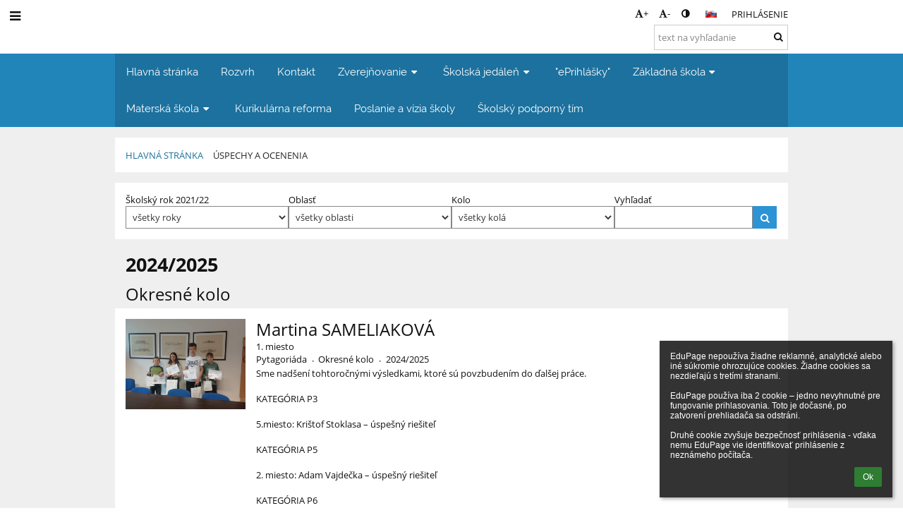

--- FILE ---
content_type: text/html; charset=utf-8
request_url: https://zsmsorvesele.edupage.org/awards/
body_size: 13529
content:
<!DOCTYPE html>		
			<!--[if lte IE 8]>              <html class="ie8 no-js" lang="sk">     <![endif]-->
			<!--[if IE 9]>					<html class="ie9 no-js" lang="sk">     <![endif]-->
			<!--[if (gt IE 9)|!(IE)]><!-->	<html class="not-ie no-js " lang="sk">  <!--<![endif]-->
			<head>				
						<meta http-equiv="content-type" content="text/html; charset=utf-8">
		<link rel="alternate" type="application/rss+xml" title="RSS" href="/rss/news">
		<link rel="shortcut icon" href="/global/pics/favicon.ico">
		<title>Úspechy&nbsp;a&nbsp;ocenenia | Základná škola s materskou školou Oravské Veselé 377</title>		
										
				<!-- @edupage65  zsmsorvesele-->
				
				<link rel="stylesheet" href="/global/pics/css/font-awesome.min.css?v=2e1ba4">
				<link rel="stylesheet" type="text/css" href="/global/pics/css/jquery-ui-1.12.1.css?v=77ad17" />
				<link rel="stylesheet" type="text/css" href="/global/pics/css/edupageDefault.css?v=76b495"/>	
											
				<script type="text/javascript" src="/global/pics/js/jquery/jquery-3.7.1.min.js?v=20130325"></script>							
			<script type="text/javascript" src="/global/pics/js/jquery/jquery-migrate-3.5.0.min.js?v=20130325"></script>
							<script type="text/javascript" src="/global/pics/js/jquery/jquery-ui-1.12.1.min.js"></script>					<script type="text/javascript" src="/langs/pics/js/lang_sk.js?v=4692e3"></script>
					
				<script src="/global/pics/js/edubarUtils.js?v=af3be9" type="text/javascript"></script>	
										
						<meta name="viewport" content="width=device-width" />
		<meta name="referrer" content="origin">
		<link rel="stylesheet" href="/skin/pics/css/layoutDefault.css?v=87693a"><link rel="stylesheet" href="/elearn/pics/skin/css/awards.css?v=77a309" id="cssFor_awards"><link rel="stylesheet" href="/elearn/pics/skin/css/skin.css?v=98ea07" id="cssFor_skin"><style type="text/css" id="mainCssStyle">
				</style>
		
		<script type="text/javascript" src="/skin/pics/js/skinResponsiveScripts.js?v=8a5495"></script><link href="/global/pics/gfonts/Open_Sans/font.css?v=609110" type="text/css" rel="stylesheet"/><link href="/global/pics/gfonts/Raleway/font.css?v=b889dc" type="text/css" rel="stylesheet"/><link href="/global/pics/gfonts/Roboto/font.css?v=b9f210" type="text/css" rel="stylesheet"/>		<style type="text/css">
			.g_skincolors .asc-dt th, .g_skincolors .asc-dt th a {
				background-color: #2285ba;
				color: #111111;
			}
			.g_skincolors .asc-dt table tr.rec:nth-child(even) {
				background-color: #ebf8ff;
				color: #111111;
			}
			
			.g_skincolors .asc-dt table tr.rec:nth-child(odd) {
				background-color: #d7f1ff;
				color: #111111;
			}
			.g_skincolors table.asc-timetable caption {
				color: #111111;
			}
		</style>
		<link rel="stylesheet" type="text/css" href="/global/pics/css/asc.css?dummy=f3b540"><link rel="stylesheet" type="text/css" href="/agenda/pics/css/agenda.css?dummy=8c075d">		<script type="text/javascript">
		if (!String.prototype.includes) {
			document.write('<script type="text/javascript" src="/asc/pics/old-browser-polyfill.js?dummy=d6dcf3"><'+'/script>');
		}
		var ASC=ASC||{};ASC.req_props={"edupage":"zsmsorvesele","lang":"sk","school_name":"Základná škola s materskou školou Oravské Veselé 377","school_country":"sk","school_state":"","schoolyear_turnover":"09-01","year_auto":2025,"year_auto_date":"2026-01-30",
"custom_turnover":[],"firstDayOfWeek":1,
"weekendDays":[0,
6],"timezone":"Europe/Bratislava","sort_name_col":"LSF",
"dtFormats":{"date":"dd.mm.yy","time":"24"},"jsmodulemode":"bundled","loggedUser":"",
"loggedUserRights":[]};ASC.bundle_v="c01613";ASC.edupage="zsmsorvesele";
ASC.server="edupage65";
ASC.school_name="Základná škola s materskou školou Oravské Veselé 377";
ASC.lang="sk";
ASC.school_country="sk";
ASC.schoolyear_turnover="09-01";
ASC.sort_name_col="LSF";
ASC.browser="chrome";
ASC.gsechash="00000000";
ASC.firstDayOfWeek=1;
ASC.rtl=function(ltr, rtl){return ltr;};ASC.timezone_isWeekend_day=function(d) {switch(d){case 0:return true;case 6:return true;}return false;};ASC.timezone_firstDayOfWeek=function(){return 1;};		</script>		
					<script type="text/javascript" src="/global/pics/js/bundles/bundle_main.min.js?dummy=7400c4"></script>
					<script type="text/javascript">
				$j.holdReady(true);
				ASC.requireAsync('/asc/edurequest.js').then(function(){$j.holdReady(false)});
			</script>
									
			</head>		
			<body id="docbody" class="   " data-isLoginSkin="0" data-m="awards">
			<div class="topDiv"><div class="edubarMainSkin nowmaxL"><div class="skgd composite sgmain" data-sgid="skin_main" id="skin_main"  data-templateid="skin" data-randid="skin_main-25048">			<ul class="skip-links">
									<li><a href="#skin_FixedHeader_1">Horné menu</a></li>
													<li><a href="#skin_PageContent_2">Obsah</a></li>
													<li><a href="#skin_Login_1">Prihlásenie</a></li>
													<li><a href="#skin_LegalInfo_1">Päta</a></li>
						
			</ul>
			<div class="skgd composite" data-sgid="skin_Div_1" id="skin_Div_1" ><div class="skgd composite" data-sgid="skin_Div_5" id="skin_Div_5" ><div class="skgd composite skgdContainer" data-sgid="skin_Container_3" id="skin_Container_3" ><section class="skgd composite skgdSection visualEdit inlineEditable sgsp" data-sgid="skin_Section_2" id="skin_Section_2" ><ul class="skgd composite fbox responsive" data-sgid="skin_BoxF_3" id="skin_BoxF_3" ><li style="flex:auto 1 1;"  class="compositeInner"><div class="skgd composite" data-sgid="skin_Div_7" id="skin_Div_7" ><a class="skgd composite ihoverable" data-sgid="skin_Link_3" id="skin_Link_3"  href="/"><ul class="skgd composite fbox responsive" data-sgid="skin_BoxF_4" id="skin_BoxF_4" ><li style="flex:auto 0 0;"  class="compositeInner"><img class="skgd skgdLogoImg" data-sgid="skin_Logo_2" id="skin_Logo_2"  src="/photos/partners/thumbs/max1920x1920trifx4683db6aff9179fc_eduresized_Logo.png" alt="Úvodná stránka" onerror="this.style.display='none'"></li><li style="flex:auto 1 1;"  class="compositeInner"><div class="skgd composite" data-sgid="skin_Div_8" id="skin_Div_8" ></div></li></ul></a></div></li><li style="flex:200px  1 1;"  class="compositeInner"><div class="skgd composite" data-sgid="skin_Div_9" id="skin_Div_9" ><div class="skgd composite" data-sgid="skin_Div_10" id="skin_Div_10" ><div class="skgd skgdLangChooser" data-sgid="skin_LangChooser_1" id="skin_LangChooser_1" >		
			<a title="Výber jazyka: Slovenčina (Slovak)" class="selectedLang langChooserMenuBtn" role="button" tabindex="0" data-langs="[{&quot;id&quot;:&quot;sk&quot;,&quot;name&quot;:&quot;Sloven\u010dina (Slovak)&quot;,&quot;icon&quot;:&quot;\/langs\/pics\/sk.gif?v=3&quot;,&quot;url&quot;:&quot;\/?lang=sk&quot;}]">
				<span style="background: url('//static.edupage.org/langs/pics/flags.png?v=830941') -112px -110px no-repeat;">
				</span>
				<span class="skgd-eyes-hidden">Slovenčina (Slovak)</span>
			</a>
							<div class="skgdMainFontSizes">
					<a class="skgdChangeFontSize" data-change="1" title="Zväčšiť veľkosť písma" tabindex="0" role="button"><i class="fa  fa-font" aria-label="Zväčšiť veľkosť písma"></i>+</a>
					<a class="skgdChangeFontSize" data-change="-1" title="Zmenšiť veľkosť písma" tabindex="0" role="button"><i class="fa  fa-font" aria-label="Zmenšiť veľkosť písma"></i>-</a>

					<a class="skgdChangeFontSize" data-change="contrast" title="Vysoký kontrast" tabindex="0" role="button"><i class="fa fa-adjust" aria-label="Vysoký kontrast"></i></a>
				</div>
				</div><a class="skgd composite ihoverable skgdv2loginlnk" data-sgid="skin_Link_4" id="skin_Link_4"  href="/login/">Prihlásenie</a></div><div class="skgd skgdSearchbox" data-sgid="skin_Searchbox_1" id="skin_Searchbox_1" >		<form action="//zsmsorvesele.edupage.org/search/" method="get">
			<input type="text" name="q" value="" class="skgdSearchInput" placeholder="text na vyhľadanie" title="text na vyhľadanie" aria-label="text na vyhľadanie"><button type="submit" class="skgdSearchButton" title="Hľadať"><i class="fa fa-fw fa-search" aria-label="Hľadať"></i></button>
				<input type="hidden" name="cx" value="007363575946410195037:6gnn9e1l7ae">
    <input type="hidden" name="cof" value="FORID:11">
    		</form>
		</div></div></li></ul></section></div></div><ul class="skgd composite" data-sgid="skin_BoxV_1" id="skin_BoxV_1" ><li class="compositeInner"><header class="skgd composite skgdFixedHeader fixedRight" data-sgid="skin_FixedHeader_1" id="skin_FixedHeader_1" ><div class="skgd composite skgdContainer" data-sgid="skin_Container_4" id="skin_Container_4" ><section class="skgd composite skgdSection visualEdit inlineEditable sgsp" data-sgid="skin_Section_3" id="skin_Section_3" ><div class="skgd composite" data-sgid="skin_Div_11" id="skin_Div_11" ><a class="skgd composite ihoverable" data-sgid="skin_Link_6" id="skin_Link_6"  href="/"><ul class="skgd composite fbox responsive" data-sgid="skin_BoxF_5" id="skin_BoxF_5" ><li style="flex:auto 0 0;"  class="compositeInner"><img class="skgd skgdLogoImg" data-sgid="skin_Logo_3" id="skin_Logo_3"  src="/photos/partners/thumbs/max1920x1920trifx4683db6aff9179fc_eduresized_Logo.png" alt="Úvodná stránka" onerror="this.style.display='none'"></li><li style="flex:auto 1 1;"  class="compositeInner"><div class="skgd composite" data-sgid="skin_Div_12" id="skin_Div_12" ><span class="skgd skgdLogoText" data-sgid="skin_LogoText_4" id="skin_LogoText_4" ><span style="font-size:100%;line-height: 120%;display:inline-block;">„Dobrá škola robí človeka lepším.&quot;</span></span></div></li></ul></a></div><nav class="skgd menub horizontal side-menu-left" data-sgid="skin_MenuB_2" id="skin_MenuB_2" ><div class="skgdMiniMenu"><ul class="level0"><li class="skgdMenuItem skgdTopMenuItem skgdMiniMenuItem"><a class="skgdMenuItemLink skgdMiniMenuLink" aria-label="Zobraziť menu" role="button" title="Zobraziť menu" tabindex="0"><i class="fa fa-bars fa-fw" aria-hidden="true"></i></a></li></ul></div><a class="skgdSideMenuOpenBtn" aria-label="Zobraziť menu" title="Zobraziť menu" tabindex="0"  role="button"><i class="fa fa-bars fa-fw" aria-hidden="true"></i></a><ul class="level0 skgdFullMenu"><li class="skgdMenuItem skgdTopMenuItem"><a class="skgdMenuItemLink"  tabindex="0" role="button" href="/?">Hlavná stránka</a></li><li class="skgdMenuItem skgdTopMenuItem"><a class="skgdMenuItemLink"  tabindex="0" role="button" href="/timetable/">Rozvrh</a></li><li class="skgdMenuItem skgdTopMenuItem"><a class="skgdMenuItemLink"  tabindex="0" role="button" href="/contact/">Kontakt</a></li><li class="skgdMenuItem skgdTopMenuItem hasSubmenu"><a class="skgdMenuItemLink"  tabindex="0" role="button" aria-expanded="false" aria-controls="skin_MenuB_2_sm3" >Zverejňovanie<i class="fa fa-caret-down fa-fw" aria-label="Táto položka má podmenu" role="img"></i></a><div class="skgdSubmenuDiv skgdSubmenuDiv2" id="skin_MenuB_2_sm3"><div class="submenuContent withImage modCount4"><ul class="level1 modCount4"><li class="skgdSubmenuItem"><a class="skgdSubmenuItemLink withIcon" href="/a/volne-pracovne-miesto"><i class="fa fa-caret-right fa-fw" aria-hidden="true" role="img"></i><span class="fn">Voľné pracovné miesto</span></a></li><li class="skgdSubmenuItem"><a class="skgdSubmenuItemLink withIcon" href="/a/program-digitalnej-transformacie-skoly"><i class="fa fa-caret-right fa-fw" aria-hidden="true" role="img"></i><span class="fn">Program digitálnej transformácie školy</span></a></li><li class="skgdSubmenuItem"><a class="skgdSubmenuItemLink withIcon" href="/obstaravanie/"><i class="fa fa-caret-right fa-fw" aria-hidden="true" role="img"></i><span class="fn">Verejné obstarávanie</span></a></li><li class="skgdSubmenuItem"><a class="skgdSubmenuItemLink withIcon" href="/zmluvy/"><i class="fa fa-caret-right fa-fw" aria-hidden="true" role="img"></i><span class="fn">Zmluvy, faktúry</span></a></li></ul></div><div class="submenuImage"><img src="/global/pics/skins/slide/thumbs/fill320x320trslide101.jpg" alt="" aria-hidden="true"></div><div style="clear:both"></div></div></li><li class="skgdMenuItem skgdTopMenuItem hasSubmenu"><a class="skgdMenuItemLink"  tabindex="0" role="button" aria-expanded="false" aria-controls="skin_MenuB_2_sm4" >Školská jedáleň<i class="fa fa-caret-down fa-fw" aria-label="Táto položka má podmenu" role="img"></i></a><div class="skgdSubmenuDiv skgdSubmenuDiv2" id="skin_MenuB_2_sm4"><div class="submenuContent withImage modCount10"><ul class="level1 modCount10"><li class="skgdSubmenuItem"><a class="skgdSubmenuItemLink withIcon" href="/a/skolska-jedalen"><i class="fa fa-caret-right fa-fw" aria-hidden="true" role="img"></i><span class="fn">Školská jedáleň</span></a></li><li class="skgdSubmenuItem"><a class="skgdSubmenuItemLink withIcon" href="/menu/"><i class="fa fa-caret-right fa-fw" aria-hidden="true" role="img"></i><span class="fn">Jedálny lístok</span></a></li><li class="skgdSubmenuItem"><a class="skgdSubmenuItemLink withIcon" href="/a/o-skolskom-stravovani"><i class="fa fa-caret-right fa-fw" aria-hidden="true" role="img"></i><span class="fn">O školskom stravovaní</span></a></li><li class="skgdSubmenuItem"><a class="skgdSubmenuItemLink withIcon" href="/a/pokyny-pre-stravnikov"><i class="fa fa-caret-right fa-fw" aria-hidden="true" role="img"></i><span class="fn">Pokyny pre stravníkov</span></a></li><li class="skgdSubmenuItem"><a class="skgdSubmenuItemLink withIcon" href="/a/prevadzkovy-poriadok"><i class="fa fa-caret-right fa-fw" aria-hidden="true" role="img"></i><span class="fn">Prevádzkový poriadok</span></a></li><li class="skgdSubmenuItem"><a class="skgdSubmenuItemLink withIcon" href="/a/kontakt-sj"><i class="fa fa-caret-right fa-fw" aria-hidden="true" role="img"></i><span class="fn">Kontakt ŠJ</span></a></li><li class="skgdSubmenuItem"><a class="skgdSubmenuItemLink withIcon" href="/a/odhlaska-zo-stravovania"><i class="fa fa-caret-right fa-fw" aria-hidden="true" role="img"></i><span class="fn">Odhláška zo stravovania</span></a></li><li class="skgdSubmenuItem"><a class="skgdSubmenuItemLink withIcon" href="/a/zapisny-listok-stravnika-pre-osobitne-stravovanie"><i class="fa fa-caret-right fa-fw" aria-hidden="true" role="img"></i><span class="fn">Zápisný lístok stravníka pre osobitné stravovanie</span></a></li><li class="skgdSubmenuItem"><a class="skgdSubmenuItemLink withIcon" href="/a/zapisny-listok-stravnika-pre-bezne-stravovanie"><i class="fa fa-caret-right fa-fw" aria-hidden="true" role="img"></i><span class="fn">Zápisný lístok stravníka pre bežné stravovanie</span></a></li><li class="skgdSubmenuItem"><a class="skgdSubmenuItemLink withIcon" href="/a/navratka"><i class="fa fa-caret-right fa-fw" aria-hidden="true" role="img"></i><span class="fn">Návratka</span></a></li></ul></div><div class="submenuImage"><img src="//cloud-9.edupage.org/cloud?z%3Ao%2FoOyoCNmAgGoeXaYAFlnwZ535aybC47dqFIX%2BLNat%2BlViFZ%2BbzfekkH7%2FJ0NiGtK802zRhQ2Ocag6vvmLyJW7K7DAe%2FyMdEaCKcIIOF19Y%3D" alt="" aria-hidden="true"></div><div style="clear:both"></div></div></li><li class="skgdMenuItem skgdTopMenuItem"><a class="skgdMenuItemLink"  tabindex="0" role="button" href="/a/eprihlasky">&quot;ePrihlášky&quot;</a></li><li class="skgdMenuItem skgdTopMenuItem hasSubmenu"><a class="skgdMenuItemLink"  tabindex="0" role="button" aria-expanded="false" aria-controls="skin_MenuB_2_sm6" >Základná škola<i class="fa fa-caret-down fa-fw" aria-label="Táto položka má podmenu" role="img"></i></a><div class="skgdSubmenuDiv skgdSubmenuDiv2" id="skin_MenuB_2_sm6"><div class="submenuContent withImage modCount3"><ul class="level1 modCount3"><li class="skgdSubmenuItem"><a class="skgdSubmenuItemLink skgdSubmenuTitle " role="button"><span class="fn">Základná škola</span></a><ul class="level2 modCount11"><li class="skgdSubmenuItem"><a class="skgdSubmenuItemLink withIcon" href="/a/skolsky-rok-20252026"><i class="fa fa-caret-right fa-fw" aria-hidden="true" role="img"></i><span class="fn">Školský rok 2025/2026</span></a></li><li class="skgdSubmenuItem"><a class="skgdSubmenuItemLink withIcon" href="/a/organizacia-skolskeho-roka"><i class="fa fa-caret-right fa-fw" aria-hidden="true" role="img"></i><span class="fn">Organizácia školského roka </span></a></li><li class="skgdSubmenuItem"><a class="skgdSubmenuItemLink withIcon" href="/news/"><i class="fa fa-caret-right fa-fw" aria-hidden="true" role="img"></i><span class="fn">Novinky</span></a></li><li class="skgdSubmenuItem"><a class="skgdSubmenuItemLink withIcon" href="/a/konzultacne-hodiny"><i class="fa fa-caret-right fa-fw" aria-hidden="true" role="img"></i><span class="fn"> Konzultačné hodiny</span></a></li><li class="skgdSubmenuItem"><a class="skgdSubmenuItemLink withIcon" href="/a/skolsky-poriadok"><i class="fa fa-caret-right fa-fw" aria-hidden="true" role="img"></i><span class="fn">Školský poriadok</span></a></li><li class="skgdSubmenuItem"><a class="skgdSubmenuItemLink withIcon" href="/a/vnutorny-system-hodnotenia"><i class="fa fa-caret-right fa-fw" aria-hidden="true" role="img"></i><span class="fn">Vnútorný systém hodnotenia</span></a></li><li class="skgdSubmenuItem"><a class="skgdSubmenuItemLink withIcon" href="/a/skolsky-vzdelavaci-program"><i class="fa fa-caret-right fa-fw" aria-hidden="true" role="img"></i><span class="fn">Školský vzdelávací program</span></a></li><li class="skgdSubmenuItem"><a class="skgdSubmenuItemLink withIcon" href="/a/sprava-o-vychovno-vzdelavacej-cinnosti"><i class="fa fa-caret-right fa-fw" aria-hidden="true" role="img"></i><span class="fn">Správa o výchovno-vzdelávacej činnosti</span></a></li><li class="skgdSubmenuItem"><a class="skgdSubmenuItemLink withIcon" href="/a/zoznam-strednych-skol"><i class="fa fa-caret-right fa-fw" aria-hidden="true" role="img"></i><span class="fn">Zoznam stredných škôl </span></a></li><li class="skgdSubmenuItem"><a class="skgdSubmenuItemLink withIcon" href="/register/"><i class="fa fa-caret-right fa-fw" aria-hidden="true" role="img"></i><span class="fn">Elektronická prihláška</span></a></li><li class="skgdSubmenuItem"><a class="skgdSubmenuItemLink withIcon" href="/album/"><i class="fa fa-caret-right fa-fw" aria-hidden="true" role="img"></i><span class="fn">Fotoalbum</span></a></li></ul></li><li class="skgdSubmenuItem"><a class="skgdSubmenuItemLink skgdSubmenuTitle " role="button"><span class="fn">O škole</span></a><ul class="level2 modCount6"><li class="skgdSubmenuItem"><a class="skgdSubmenuItemLink withIcon" href="/a/skolska-kniznica"><i class="fa fa-caret-right fa-fw" aria-hidden="true" role="img"></i><span class="fn">Školská knižnica</span></a></li><li class="skgdSubmenuItem"><a class="skgdSubmenuItemLink withIcon" href="/a/skolsky-klub-deti"><i class="fa fa-caret-right fa-fw" aria-hidden="true" role="img"></i><span class="fn">Školský klub detí</span></a></li><li class="skgdSubmenuItem"><a class="skgdSubmenuItemLink withIcon" href="/a/profesijny-rozvoj"><i class="fa fa-caret-right fa-fw" aria-hidden="true" role="img"></i><span class="fn">Profesijný rozvoj </span></a></li><li class="skgdSubmenuItem"><a class="skgdSubmenuItemLink withIcon" href="/a/sponzori"><i class="fa fa-caret-right fa-fw" aria-hidden="true" role="img"></i><span class="fn">Sponzori</span></a></li><li class="skgdSubmenuItem"><a class="skgdSubmenuItemLink withIcon" href="/mobile/info.php"><i class="fa fa-caret-right fa-fw" aria-hidden="true" role="img"></i><span class="fn">Verzia pre mobily</span></a></li><li class="skgdSubmenuItem"><a class="skgdSubmenuItemLink withIcon" href="/a/individualne-vzdelavanie-ziakovkomisionalne-skusky"><i class="fa fa-caret-right fa-fw" aria-hidden="true" role="img"></i><span class="fn">Individuálne vzdelávanie žiakov/Komisionálne skúšky</span></a></li></ul></li><li class="skgdSubmenuItem"><a class="skgdSubmenuItemLink skgdSubmenuTitle " role="button"><span class="fn">Rôzne</span></a><ul class="level2 modCount7"><li class="skgdSubmenuItem"><a class="skgdSubmenuItemLink withIcon" href="/a/prevadzkovy-poriadok-multifunkcne-ihrisko-telocvicna"><i class="fa fa-caret-right fa-fw" aria-hidden="true" role="img"></i><span class="fn">Prevádzkový poriadok - Multifunkčné ihrisko, Telocvičňa</span></a></li><li class="skgdSubmenuItem"><a class="skgdSubmenuItemLink withIcon" href="/a/meteorologicka-stanica"><i class="fa fa-caret-right fa-fw" aria-hidden="true" role="img"></i><span class="fn">Meteorologická stanica</span></a></li><li class="skgdSubmenuItem"><a class="skgdSubmenuItemLink withIcon" href="/a/naucny-chodnik"><i class="fa fa-caret-right fa-fw" aria-hidden="true" role="img"></i><span class="fn">Náučný chodník</span></a></li><li class="skgdSubmenuItem"><a class="skgdSubmenuItemLink withIcon" href="/a/dokumenty-a-tlaciva"><i class="fa fa-caret-right fa-fw" aria-hidden="true" role="img"></i><span class="fn">Dokumenty a Tlačivá</span></a></li><li class="skgdSubmenuItem"><a class="skgdSubmenuItemLink withIcon" href="/a/zelena-skola"><i class="fa fa-caret-right fa-fw" aria-hidden="true" role="img"></i><span class="fn">Zelená škola</span></a></li><li class="skgdSubmenuItem"><a class="skgdSubmenuItemLink withIcon" href="/percenta2/"><i class="fa fa-caret-right fa-fw" aria-hidden="true" role="img"></i><span class="fn">OZ - Pre školu SPOLU - 2%</span></a></li><li class="skgdSubmenuItem"><a class="skgdSubmenuItemLink withIcon" href="/a/podavanie-podnetov"><i class="fa fa-caret-right fa-fw" aria-hidden="true" role="img"></i><span class="fn">Podávanie podnetov</span></a></li></ul></li></ul></div><div class="submenuImage"><img src="//cloud-c.edupage.org/cloud?z%3AbHQnh2cl0b508MCbCafFNXAhQnoeYIa5QY1I8piL5DBrx9lv95BYb2Fb8Vqq4l2FdDxjmwwNxI3WOPt051OxqOhNI9z%2B3Xk44MX9rLd5KiM%3D" alt="" aria-hidden="true"></div><div style="clear:both"></div></div></li><li class="skgdMenuItem skgdTopMenuItem hasSubmenu"><a class="skgdMenuItemLink"  tabindex="0" role="button" aria-expanded="false" aria-controls="skin_MenuB_2_sm7" >Materská škola<i class="fa fa-caret-down fa-fw" aria-label="Táto položka má podmenu" role="img"></i></a><div class="skgdSubmenuDiv skgdSubmenuDiv2" id="skin_MenuB_2_sm7"><div class="submenuContent withImage modCount3"><ul class="level1 modCount3"><li class="skgdSubmenuItem"><a class="skgdSubmenuItemLink skgdSubmenuTitle " role="button"><span class="fn">O škôlke</span></a><ul class="level2 modCount6"><li class="skgdSubmenuItem"><a class="skgdSubmenuItemLink withIcon" href="/a/ucitelky-ms"><i class="fa fa-caret-right fa-fw" aria-hidden="true" role="img"></i><span class="fn">Učiteľky MŠ</span></a></li><li class="skgdSubmenuItem"><a class="skgdSubmenuItemLink withIcon" href="/a/prevadzka-ms"><i class="fa fa-caret-right fa-fw" aria-hidden="true" role="img"></i><span class="fn">Prevádzka MŠ</span></a></li><li class="skgdSubmenuItem"><a class="skgdSubmenuItemLink withIcon" href="/a/triedy-ms"><i class="fa fa-caret-right fa-fw" aria-hidden="true" role="img"></i><span class="fn">Triedy MŠ</span></a></li><li class="skgdSubmenuItem"><a class="skgdSubmenuItemLink withIcon" href="/a/pravidla-triedy"><i class="fa fa-caret-right fa-fw" aria-hidden="true" role="img"></i><span class="fn">Pravidlá triedy</span></a></li><li class="skgdSubmenuItem"><a class="skgdSubmenuItemLink withIcon" href="/a/dokumenty"><i class="fa fa-caret-right fa-fw" aria-hidden="true" role="img"></i><span class="fn">Dokumenty</span></a></li><li class="skgdSubmenuItem"><a class="skgdSubmenuItemLink withIcon" href="/a/kontakt-1"><i class="fa fa-caret-right fa-fw" aria-hidden="true" role="img"></i><span class="fn">Kontakt</span></a></li></ul></li><li class="skgdSubmenuItem"><a class="skgdSubmenuItemLink skgdSubmenuTitle " role="button"><span class="fn">Pre rodičov</span></a><ul class="level2 modCount8"><li class="skgdSubmenuItem"><a class="skgdSubmenuItemLink withIcon" href="/a/zapis-do-ms"><i class="fa fa-caret-right fa-fw" aria-hidden="true" role="img"></i><span class="fn">Zápis do MŠ</span></a></li><li class="skgdSubmenuItem"><a class="skgdSubmenuItemLink withIcon" href="/a/elektronicka-prihlaska-ms"><i class="fa fa-caret-right fa-fw" aria-hidden="true" role="img"></i><span class="fn">Elektronická prihláška MŠ</span></a></li><li class="skgdSubmenuItem"><a class="skgdSubmenuItemLink withIcon" href="/a/ako-pripravit-dieta-na-uspesny-vstup-do-ms"><i class="fa fa-caret-right fa-fw" aria-hidden="true" role="img"></i><span class="fn">Ako pripraviť dieťa na úspešný vstup do MŠ</span></a></li><li class="skgdSubmenuItem"><a class="skgdSubmenuItemLink withIcon" href="/a/adaptacia-dietata-v-ms"><i class="fa fa-caret-right fa-fw" aria-hidden="true" role="img"></i><span class="fn">Adaptácia dieťaťa v MŠ</span></a></li><li class="skgdSubmenuItem"><a class="skgdSubmenuItemLink withIcon" href="/a/co-potrebuje-dieta-do-ms"><i class="fa fa-caret-right fa-fw" aria-hidden="true" role="img"></i><span class="fn">Čo potrebuje dieťa do MŠ</span></a></li><li class="skgdSubmenuItem"><a class="skgdSubmenuItemLink withIcon" href="/a/denny-poriadok-v-ms"><i class="fa fa-caret-right fa-fw" aria-hidden="true" role="img"></i><span class="fn">Denný poriadok v MŠ</span></a></li><li class="skgdSubmenuItem"><a class="skgdSubmenuItemLink withIcon" href="/a/pravidla-pre-rodicov"><i class="fa fa-caret-right fa-fw" aria-hidden="true" role="img"></i><span class="fn">Pravidlá pre rodičov</span></a></li><li class="skgdSubmenuItem"><a class="skgdSubmenuItemLink withIcon" href="https://ms-orvesele.pageride.sk/"><i class="fa fa-caret-right fa-fw" aria-hidden="true" role="img"></i><span class="fn">Materská škola - archív</span></a></li></ul></li><li class="skgdSubmenuItem"><a class="skgdSubmenuItemLink skgdSubmenuTitle " role="button"><span class="fn">Zo života MŠ</span></a><ul class="level2 modCount3"><li class="skgdSubmenuItem"><a class="skgdSubmenuItemLink withIcon" href="/a/oznamy"><i class="fa fa-caret-right fa-fw" aria-hidden="true" role="img"></i><span class="fn">Oznamy</span></a></li><li class="skgdSubmenuItem"><a class="skgdSubmenuItemLink withIcon" href="https://zsmsorvesele.edupage.org/photos/?eqa=ZXFhPWNHaHZkRzg5Wm05eWJYTXZNekl5TmpjeiZwaG90bz1mb3JtcyUyRjMyMjY3Mw%3D%3D"><i class="fa fa-caret-right fa-fw" aria-hidden="true" role="img"></i><span class="fn">Fotoalbum MŠ</span></a></li><li class="skgdSubmenuItem"><a class="skgdSubmenuItemLink withIcon" href="/a/strngalky"><i class="fa fa-caret-right fa-fw" aria-hidden="true" role="img"></i><span class="fn">Štrngalky</span></a></li></ul></li></ul></div><div class="submenuImage"><img src="/global/pics/skins/slide1900/thumbs/fill320x320trslide26.jpg" alt="" aria-hidden="true"></div><div style="clear:both"></div></div></li><li class="skgdMenuItem skgdTopMenuItem"><a class="skgdMenuItemLink"  tabindex="0" role="button" href="/a/kurikularna-reforma">Kurikulárna reforma</a></li><li class="skgdMenuItem skgdTopMenuItem"><a class="skgdMenuItemLink"  tabindex="0" role="button" href="/a/poslanie-a-vizia-skoly">Poslanie a vízia školy</a></li><li class="skgdMenuItem skgdTopMenuItem"><a class="skgdMenuItemLink"  tabindex="0" role="button" href="/a/skolsky-podporny-tim">Školský podporný tím</a></li></ul>		<script type="text/javascript">
			$j('#skin_MenuB_2').responsiveMenuSkinGadget({"editable":false});
		</script></nav></section></div></header></li></ul></div><div class="skgd composite" data-sgid="skin_Div_20" id="skin_Div_20" ><div class="skgd composite skgdContainer" data-sgid="skin_Container_7" id="skin_Container_7" ><header class="skgd composite skgdModHeader" data-sgid="skin_ModuleHeader_2" id="skin_ModuleHeader_2" ><section class="skgd composite skgdSection visualEdit inlineEditable sgsp" data-sgid="skin_Section_9" id="skin_Section_9" ><div class="skgd composite skgdSkb skb_skin0" data-sgid="skin_StyledBox_2" id="skin_StyledBox_2" ><ul class="skgd composite skgdList responsive skgdBreadcrumb" data-sgid="skin_Breadcrumb_2" id="skin_Breadcrumb_2" ><li class="skgd skgdli-skin_ListItem_2-skin_ListItem_2 composite skgdLi" data-sgid="skin_ListItem_2-88b3725cb8a379757bf303f2ab477f0fa56905b8" id="skin_ListItem_2-88b3725cb8a379757bf303f2ab477f0fa56905b8"  data-listItemId="home0"><a class="skgd skgdli-skin_ListItem_2-skin_Link_9 composite ihoverable" data-sgid="skin_Link_9-88b3725cb8a379757bf303f2ab477f0fa56905b8" id="skin_Link_9-88b3725cb8a379757bf303f2ab477f0fa56905b8"  href="/?">Hlavná stránka</a></li><li class="skgd skgdli-skin_ListItem_7-skin_ListItem_7 composite skgdLi" data-sgid="skin_ListItem_7-3024fe36afc91d25f1db4032577e9de276614c62" id="skin_ListItem_7-3024fe36afc91d25f1db4032577e9de276614c62"  data-listItemId="sep1"><div class="skgd skgdli-skin_ListItem_7-skin_Text_3" data-sgid="skin_Text_3-3024fe36afc91d25f1db4032577e9de276614c62" id="skin_Text_3-3024fe36afc91d25f1db4032577e9de276614c62" ></div></li><li class="skgd skgdli-skin_ListItem_2-skin_ListItem_2 composite skgdLi itemSelected" data-sgid="skin_ListItem_2-7be05be2bbc675c86ce04dfe488fa19bf44d54b8" id="skin_ListItem_2-7be05be2bbc675c86ce04dfe488fa19bf44d54b8"  data-listItemId="awards1"><a class="skgd skgdli-skin_ListItem_2-skin_Link_9 composite ihoverable" data-sgid="skin_Link_9-7be05be2bbc675c86ce04dfe488fa19bf44d54b8" id="skin_Link_9-7be05be2bbc675c86ce04dfe488fa19bf44d54b8"  href="/awards/">Úspechy a ocenenia</a></li></ul></div></section></header><div class="skgd" data-sgid="skin_PageContent_2" id="skin_PageContent_2" ><main class="skgd composite sgmain maing" data-sgid="awards_main" id="awards_main"  data-templateid="awards" data-randid="awards_main-35279"><h1 class="skgdMainHeading">Úspechy a ocenenia</h1><section class="skgd composite skgdSubpageContent" data-sgid="awards_SubpageContent_1" id="awards_SubpageContent_1" ><ul class="skgd composite sgbox sgsp skgdSectionGroup skgdListH1 responsive" data-sgid="awards_SectionGroup_1" id="awards_SectionGroup_1" ><li class="compositeInner skgdListLi" style=""><section class="skgd composite skgdSection visualEdit inlineEditable sgsp" data-sgid="awards_Section_3" id="awards_Section_3" ><div class="skgd composite skgdSkb skb_skin0" data-sgid="awards_StyledBox_3" id="awards_StyledBox_3" ><form class="skgd composite" data-sgid="awards_Form_2" id="awards_Form_2"  action="/awards/" method="get"><ul class="skgd composite gbox skgdListH skgdListHGap skgdListCols4 responsive" data-sgid="awards_BoxG_2" id="awards_BoxG_2" ><li class="compositeInner"><div class="skgd composite" data-sgid="awards_Div_9" id="awards_Div_9" ><div class="skgd" data-sgid="awards_Text_5" id="awards_Text_5" >Školský rok 2021/22</div><select class="skgd" data-sgid="awards_FormSelect_4" id="awards_FormSelect_4"  name="awdYear"><option value="" selected>všetky roky</option><option value="2024">2024/2025</option><option value="2021">2021/2022</option></select></div></li><li class="compositeInner"><div class="skgd composite" data-sgid="awards_Div_10" id="awards_Div_10" ><div class="skgd" data-sgid="awards_Text_6" id="awards_Text_6" >Oblasť</div><select class="skgd" data-sgid="awards_FormSelect_5" id="awards_FormSelect_5"  name="awdArea"><option value="" selected>všetky oblasti</option><option value="Biológia">Biológia</option><option value="Matematika">Matematika</option></select></div></li><li class="compositeInner"><div class="skgd composite" data-sgid="awards_Div_11" id="awards_Div_11" ><div class="skgd" data-sgid="awards_Text_7" id="awards_Text_7" >Kolo</div><select class="skgd" data-sgid="awards_FormSelect_6" id="awards_FormSelect_6"  name="awdRound"><option value="" selected>všetky kolá</option><option value="1">Aspoň Domáce kolo</option><option value="2">Aspoň Školské kolo</option><option value="9">Aspoň Mestské kolo</option><option value="3">Aspoň Okresné kolo</option><option value="8">Aspoň Regionálne kolo</option><option value="4">Aspoň Krajské kolo</option><option value="5">Aspoň Celoštátne kolo</option><option value="6">Aspoň Medzinárodné kolo</option><option value="7">Aspoň Celosvetové kolo</option></select></div></li><li class="compositeInner"><div class="skgd composite" data-sgid="awards_Div_12" id="awards_Div_12" ><div class="skgd" data-sgid="awards_Text_8" id="awards_Text_8" >Vyhľadať</div><input class="skgd" data-sgid="awards_FormInput_2" id="awards_FormInput_2"  name="awdSq" type="text" value=""></input><button class="skgd composite" data-sgid="awards_FormSubmit_2" id="awards_FormSubmit_2"  type="submit"><i class="skgd fa fa-search" data-sgid="awards_Icon_2" id="awards_Icon_2"  aria-hidden="true"></i></button></div></li></ul>		
		<input type="hidden" name="wid" value="awards_Form_2">		<script type="text/javascript">
		$j(document).ready(function($){
			var elem = $('#awards_Form_2');
			elem.find('select.skgd').on('change',function() {
				$(this.form).submit();
			});
			elem.find('input.skgd.withClearBtn').each(function() {
				var that = this;
				var s = '<a class="skgdClearInputBtn"><i class="fa fa-fw fa-remove"></i></a>';
				var btn = $(s).appendTo($(this).parent());
				btn.on('click',function() {
					$(that).val('');
					$(that.form).submit();
				});
				var pos = $(that).position();
				pos.left = pos.left + $(that).outerWidth()-27;
				pos.top = pos.top+2;
				btn.css('left',pos.left+'px');
				btn.css('top',pos.top+'px');
				
			});
			elem.on('submit',function(event) {
				event.preventDefault();
				var queryStr = $(this).serialize();
				var url = barEncLink($(this).attr('action')+'?'+queryStr);				
				barGotoUrl(url);
			});
		})
		</script>
		</form></div></section></li><li class="compositeInner skgdListLi" style=""><section class="skgd composite skgdSection visualEdit inlineEditable sgsp" data-sgid="awards_Section_4" id="awards_Section_4" ><ul class="skgd composite skgdList responsive" data-sgid="awards_AwardsList_2" id="awards_AwardsList_2" ><li class="skgd skgdli-awards_ListItem_4-awards_ListItem_4 composite skgdLi" data-sgid="awards_ListItem_4-b6589fc6ab0dc82cf12099d1c2d40ab994e8410c" id="awards_ListItem_4-b6589fc6ab0dc82cf12099d1c2d40ab994e8410c"  data-listItemId="0"><h2 class="skgd skgdli-awards_ListItem_4-awards_DFHeading_4" data-sgid="awards_DFHeading_4-b6589fc6ab0dc82cf12099d1c2d40ab994e8410c" id="awards_DFHeading_4-b6589fc6ab0dc82cf12099d1c2d40ab994e8410c" >2024/2025</h2></li><li class="skgd skgdli-awards_ListItem_5-awards_ListItem_5 composite skgdLi" data-sgid="awards_ListItem_5-356a192b7913b04c54574d18c28d46e6395428ab" id="awards_ListItem_5-356a192b7913b04c54574d18c28d46e6395428ab"  data-listItemId="1"><h3 class="skgd skgdli-awards_ListItem_5-awards_DFHeading_5" data-sgid="awards_DFHeading_5-356a192b7913b04c54574d18c28d46e6395428ab" id="awards_DFHeading_5-356a192b7913b04c54574d18c28d46e6395428ab" >Okresné kolo</h3></li><li class="skgd skgdli-awards_ListItem_6-awards_ListItem_6 composite skgdLi" data-sgid="awards_ListItem_6-da4b9237bacccdf19c0760cab7aec4a8359010b0" id="awards_ListItem_6-da4b9237bacccdf19c0760cab7aec4a8359010b0"  data-listItemId="2"><div class="skgd skgdli-awards_ListItem_6-awards_StyledBox_4 composite skgdSkb skb_skin1" data-sgid="awards_StyledBox_4-da4b9237bacccdf19c0760cab7aec4a8359010b0" id="awards_StyledBox_4-da4b9237bacccdf19c0760cab7aec4a8359010b0" ><ul class="skgd skgdli-awards_ListItem_6-awards_BoxH_1 composite hbox static valign-top" data-sgid="awards_BoxH_1-da4b9237bacccdf19c0760cab7aec4a8359010b0" id="awards_BoxH_1-da4b9237bacccdf19c0760cab7aec4a8359010b0" ><li style="width:20.00%;"  class="compositeInner"><div class="skgd skgdli-awards_ListItem_6-awards_Div_13 composite" data-sgid="awards_Div_13-da4b9237bacccdf19c0760cab7aec4a8359010b0" id="awards_Div_13-da4b9237bacccdf19c0760cab7aec4a8359010b0" ><img class="skgd skgdli-awards_ListItem_6-awards_DFImage_2" data-sgid="awards_DFImage_2-da4b9237bacccdf19c0760cab7aec4a8359010b0" id="awards_DFImage_2-da4b9237bacccdf19c0760cab7aec4a8359010b0"  src="//cloud-1.edupage.org/cloud?z%3AzkjJbL5in%2BNzmG65ZH2a2CJvqNw%2FygnYolmYxy443SLDaGmdULsK7kH8aqqeR2xCznoUNZbytp1%2Foms0cNYWV4KSZFGWCKFM%2B75C%2Bs3guLk%3D" alt=""></div></li><li style="width:80.00%;"  class="compositeInner"><ul class="skgd skgdli-awards_ListItem_6-awards_BoxV_2 composite" data-sgid="awards_BoxV_2-da4b9237bacccdf19c0760cab7aec4a8359010b0" id="awards_BoxV_2-da4b9237bacccdf19c0760cab7aec4a8359010b0" ><li class="compositeInner"><h3 class="skgd skgdli-awards_ListItem_6-awards_DFHeading_6" data-sgid="awards_DFHeading_6-da4b9237bacccdf19c0760cab7aec4a8359010b0" id="awards_DFHeading_6-da4b9237bacccdf19c0760cab7aec4a8359010b0" >Martina SAMELIAKOVÁ</h3></li><li class="compositeInner"><div class="skgd skgdli-awards_ListItem_6-awards_Div_14 composite" data-sgid="awards_Div_14-da4b9237bacccdf19c0760cab7aec4a8359010b0" id="awards_Div_14-da4b9237bacccdf19c0760cab7aec4a8359010b0" ><span class="skgd skgdli-awards_ListItem_6-awards_DFText_6" data-sgid="awards_DFText_6-da4b9237bacccdf19c0760cab7aec4a8359010b0" id="awards_DFText_6-da4b9237bacccdf19c0760cab7aec4a8359010b0" >1. miesto</span></div></li><li class="compositeInner"><div class="skgd skgdli-awards_ListItem_6-awards_Div_15 composite" data-sgid="awards_Div_15-da4b9237bacccdf19c0760cab7aec4a8359010b0" id="awards_Div_15-da4b9237bacccdf19c0760cab7aec4a8359010b0" ><span class="skgd skgdli-awards_ListItem_6-awards_DFText_7" data-sgid="awards_DFText_7-da4b9237bacccdf19c0760cab7aec4a8359010b0" id="awards_DFText_7-da4b9237bacccdf19c0760cab7aec4a8359010b0" >Pytagoriáda</span><span class="skgdDivSeparator"> · </span><span class="skgd skgdli-awards_ListItem_6-awards_DFText_8" data-sgid="awards_DFText_8-da4b9237bacccdf19c0760cab7aec4a8359010b0" id="awards_DFText_8-da4b9237bacccdf19c0760cab7aec4a8359010b0" >Okresné kolo</span><span class="skgdDivSeparator"> · </span><span class="skgd skgdli-awards_ListItem_6-awards_DFText_9" data-sgid="awards_DFText_9-da4b9237bacccdf19c0760cab7aec4a8359010b0" id="awards_DFText_9-da4b9237bacccdf19c0760cab7aec4a8359010b0" >2024/2025</span></div></li><li class="compositeInner"><span class="skgd skgdli-awards_ListItem_6-awards_DFText_10" data-sgid="awards_DFText_10-da4b9237bacccdf19c0760cab7aec4a8359010b0" id="awards_DFText_10-da4b9237bacccdf19c0760cab7aec4a8359010b0" >Sme nadšení tohtoročnými výsledkami, ktoré sú povzbudením do ďalšej práce.<br />
<br />
KATEGÓRIA P3<br />
<br />
5.miesto: Krištof Stoklasa – úspešný riešiteľ<br />
<br />
KATEGÓRIA P5<br />
<br />
2. miesto: Adam Vajdečka – úspešný riešiteľ<br />
<br />
KATEGÓRIA P6<br />
<br />
2.miesto: Jakub Balcerčík – úspešný riešiteľ<br />
<br />
KATEGÓRIA P7<br />
<br />
1.miesto: Martina Sameliaková <br />
<br />
KATEGÓRIA P8<br />
<br />
2.miesto: Filip Vajdečka </span></li><li class="compositeInner"><div class="skgd skgdli-awards_ListItem_6-awards_Div_16 composite" data-sgid="awards_Div_16-da4b9237bacccdf19c0760cab7aec4a8359010b0" id="awards_Div_16-da4b9237bacccdf19c0760cab7aec4a8359010b0" ><a class="skgd skgdli-awards_ListItem_6-awards_DFButton_2 skgdButton borderButton" data-sgid="awards_DFButton_2-da4b9237bacccdf19c0760cab7aec4a8359010b0" id="awards_DFButton_2-da4b9237bacccdf19c0760cab7aec4a8359010b0"  href="javascript:void(AwardsUtils.openPreviewPopup('5:35'))">Detaily</a></div></li></ul></li></ul></div></li><li class="skgd skgdli-awards_ListItem_6-awards_ListItem_6 composite skgdLi" data-sgid="awards_ListItem_6-77de68daecd823babbb58edb1c8e14d7106e83bb" id="awards_ListItem_6-77de68daecd823babbb58edb1c8e14d7106e83bb"  data-listItemId="3"><div class="skgd skgdli-awards_ListItem_6-awards_StyledBox_4 composite skgdSkb skb_skin1" data-sgid="awards_StyledBox_4-77de68daecd823babbb58edb1c8e14d7106e83bb" id="awards_StyledBox_4-77de68daecd823babbb58edb1c8e14d7106e83bb" ><ul class="skgd skgdli-awards_ListItem_6-awards_BoxH_1 composite hbox static valign-top" data-sgid="awards_BoxH_1-77de68daecd823babbb58edb1c8e14d7106e83bb" id="awards_BoxH_1-77de68daecd823babbb58edb1c8e14d7106e83bb" ><li style="width:20.00%;"  class="compositeInner"><div class="skgd skgdli-awards_ListItem_6-awards_Div_13 composite" data-sgid="awards_Div_13-77de68daecd823babbb58edb1c8e14d7106e83bb" id="awards_Div_13-77de68daecd823babbb58edb1c8e14d7106e83bb" ><img class="skgd skgdli-awards_ListItem_6-awards_DFImage_2" data-sgid="awards_DFImage_2-77de68daecd823babbb58edb1c8e14d7106e83bb" id="awards_DFImage_2-77de68daecd823babbb58edb1c8e14d7106e83bb"  src="//cloud-1.edupage.org/cloud?z%3AzkjJbL5in%2BNzmG65ZH2a2CJvqNw%2FygnYolmYxy443SLDaGmdULsK7kH8aqqeR2xCznoUNZbytp1%2Foms0cNYWV4KSZFGWCKFM%2B75C%2Bs3guLk%3D" alt=""></div></li><li style="width:80.00%;"  class="compositeInner"><ul class="skgd skgdli-awards_ListItem_6-awards_BoxV_2 composite" data-sgid="awards_BoxV_2-77de68daecd823babbb58edb1c8e14d7106e83bb" id="awards_BoxV_2-77de68daecd823babbb58edb1c8e14d7106e83bb" ><li class="compositeInner"><h3 class="skgd skgdli-awards_ListItem_6-awards_DFHeading_6" data-sgid="awards_DFHeading_6-77de68daecd823babbb58edb1c8e14d7106e83bb" id="awards_DFHeading_6-77de68daecd823babbb58edb1c8e14d7106e83bb" >Filip VAJDEČKA</h3></li><li class="compositeInner"><div class="skgd skgdli-awards_ListItem_6-awards_Div_14 composite" data-sgid="awards_Div_14-77de68daecd823babbb58edb1c8e14d7106e83bb" id="awards_Div_14-77de68daecd823babbb58edb1c8e14d7106e83bb" ><span class="skgd skgdli-awards_ListItem_6-awards_DFText_6" data-sgid="awards_DFText_6-77de68daecd823babbb58edb1c8e14d7106e83bb" id="awards_DFText_6-77de68daecd823babbb58edb1c8e14d7106e83bb" >2. miesto</span></div></li><li class="compositeInner"><div class="skgd skgdli-awards_ListItem_6-awards_Div_15 composite" data-sgid="awards_Div_15-77de68daecd823babbb58edb1c8e14d7106e83bb" id="awards_Div_15-77de68daecd823babbb58edb1c8e14d7106e83bb" ><span class="skgd skgdli-awards_ListItem_6-awards_DFText_7" data-sgid="awards_DFText_7-77de68daecd823babbb58edb1c8e14d7106e83bb" id="awards_DFText_7-77de68daecd823babbb58edb1c8e14d7106e83bb" >Pytagoriáda</span><span class="skgdDivSeparator"> · </span><span class="skgd skgdli-awards_ListItem_6-awards_DFText_8" data-sgid="awards_DFText_8-77de68daecd823babbb58edb1c8e14d7106e83bb" id="awards_DFText_8-77de68daecd823babbb58edb1c8e14d7106e83bb" >Okresné kolo</span><span class="skgdDivSeparator"> · </span><span class="skgd skgdli-awards_ListItem_6-awards_DFText_9" data-sgid="awards_DFText_9-77de68daecd823babbb58edb1c8e14d7106e83bb" id="awards_DFText_9-77de68daecd823babbb58edb1c8e14d7106e83bb" >2024/2025</span></div></li><li class="compositeInner"><span class="skgd skgdli-awards_ListItem_6-awards_DFText_10" data-sgid="awards_DFText_10-77de68daecd823babbb58edb1c8e14d7106e83bb" id="awards_DFText_10-77de68daecd823babbb58edb1c8e14d7106e83bb" >Sme nadšení tohtoročnými výsledkami, ktoré sú povzbudením do ďalšej práce.<br />
<br />
KATEGÓRIA P3<br />
<br />
5.miesto: Krištof Stoklasa – úspešný riešiteľ<br />
<br />
KATEGÓRIA P5<br />
<br />
2. miesto: Adam Vajdečka – úspešný riešiteľ<br />
<br />
KATEGÓRIA P6<br />
<br />
2.miesto: Jakub Balcerčík – úspešný riešiteľ<br />
<br />
KATEGÓRIA P7<br />
<br />
1.miesto: Martina Sameliaková <br />
<br />
KATEGÓRIA P8<br />
<br />
2.miesto: Filip Vajdečka </span></li><li class="compositeInner"><div class="skgd skgdli-awards_ListItem_6-awards_Div_16 composite" data-sgid="awards_Div_16-77de68daecd823babbb58edb1c8e14d7106e83bb" id="awards_Div_16-77de68daecd823babbb58edb1c8e14d7106e83bb" ><a class="skgd skgdli-awards_ListItem_6-awards_DFButton_2 skgdButton borderButton" data-sgid="awards_DFButton_2-77de68daecd823babbb58edb1c8e14d7106e83bb" id="awards_DFButton_2-77de68daecd823babbb58edb1c8e14d7106e83bb"  href="javascript:void(AwardsUtils.openPreviewPopup('5:36'))">Detaily</a></div></li></ul></li></ul></div></li><li class="skgdPaginatorli"><ul class="skgd paginator" data-sgid="awards_Paginator_2" id="awards_Paginator_2" ></ul></li><script type="text/javascript">
			barCssLoad('/awards/pics/css/awards.css?v=e7ae18');
			barJsLibraryLoad('/awards/pics/js/utilsAwards.js?v=9a00c0');			
		</script></ul></section></li></ul></section></main>		<script type="text/javascript">			
			$j(document).ready(function($) {
				var accepted = localStorage.getItem('euCookieAccepted') || sessionStorage.getItem('euCookieAccepted');
				if (!accepted) {
					var s = '';
					s += '<div class="eu-cookie-panel" style="white-space:pre-wrap">';
						s += ls(7818);
						s += '<div style="text-align: right;margin-top: 10px;">';						
							s += '<a class="flat-button flat-button-greend eu-cookie-closeBtn" tabindex="0" role="button">'+lset(1573)+'</a>';
						s += '</div>';
					s += '</div>';
					var elem = $(s).prependTo($('body'));
					
					elem.find('.eu-cookie-closeBtn').click(function() {
						localStorage.setItem('euCookieAccepted','1');
						sessionStorage.setItem('euCookieAccepted','1');
						elem.fadeOut('fast',function() {
							elem.remove();
						});
					}).on('keypress', function(e) {
						if (e.which == 13) {
							$(this).click();
							return false;
						}
					})
				}
				
			});
		</script>
		</div></div></div><div class="skgd composite" data-sgid="skin_Div_21" id="skin_Div_21" ><div class="skgd composite skgdContainer" data-sgid="skin_Container_1" id="skin_Container_1" ><ul class="skgd composite sgbox sgsp skgdSectionGroup skgdListH skgdListHGap skgdListCols3 responsive" data-sgid="skin_SectionGroup_2" id="skin_SectionGroup_2" ><li class="compositeInner skgdListLi" style="padding-right:1em;padding-bottom:1em;"><section class="skgd composite skgdSection visualEdit inlineEditable sgsp" data-sgid="skin_Section_1" id="skin_Section_1" ><ul class="skgd composite" data-sgid="skin_BoxV_2" id="skin_BoxV_2" ><li class="compositeInner"><h2 class="skgd inlineEditable" data-sgid="skin_Heading_3" id="skin_Heading_3" >Odkazy</h2></li><li class="compositeInner"><ul class="skgd composite skgdList responsive skgd-fa-ul" data-sgid="skin_LegalInfo_1" id="skin_LegalInfo_1" ><li class="skgd skgdli-skin_ListItem_1-skin_ListItem_1 composite skgdLi skgd-fa-li fa-envelope" data-sgid="skin_ListItem_1-b6589fc6ab0dc82cf12099d1c2d40ab994e8410c" id="skin_ListItem_1-b6589fc6ab0dc82cf12099d1c2d40ab994e8410c"  data-listItemId="0"><a class="skgd skgdli-skin_ListItem_1-skin_Link_1 composite ihoverable" data-sgid="skin_Link_1-b6589fc6ab0dc82cf12099d1c2d40ab994e8410c" id="skin_Link_1-b6589fc6ab0dc82cf12099d1c2d40ab994e8410c"  href="mailto:cierna@zsmsorvesele.sk" title="Správca obsahu">Správca obsahu</a></li><li class="skgd skgdli-skin_ListItem_1-skin_ListItem_1 composite skgdLi skgd-fa-li fa-envelope" data-sgid="skin_ListItem_1-356a192b7913b04c54574d18c28d46e6395428ab" id="skin_ListItem_1-356a192b7913b04c54574d18c28d46e6395428ab"  data-listItemId="1"><a class="skgd skgdli-skin_ListItem_1-skin_Link_1 composite ihoverable" data-sgid="skin_Link_1-356a192b7913b04c54574d18c28d46e6395428ab" id="skin_Link_1-356a192b7913b04c54574d18c28d46e6395428ab"  href="mailto:zsmsoravskevesele@gmail.com" title="Technická podpora">Technická podpora</a></li><li class="skgd skgdli-skin_ListItem_1-skin_ListItem_1 composite skgdLi skgd-fa-li fa-wheelchair" data-sgid="skin_ListItem_1-da4b9237bacccdf19c0760cab7aec4a8359010b0" id="skin_ListItem_1-da4b9237bacccdf19c0760cab7aec4a8359010b0"  data-listItemId="2"><a class="skgd skgdli-skin_ListItem_1-skin_Link_1 composite ihoverable" data-sgid="skin_Link_1-da4b9237bacccdf19c0760cab7aec4a8359010b0" id="skin_Link_1-da4b9237bacccdf19c0760cab7aec4a8359010b0"  href="/privacy/?eqa=cHJpc3R1cG5vc3Q9MQ%3D%3D" title="Vyhlásenie o prístupnosti">Vyhlásenie o prístupnosti</a></li><li class="skgd skgdli-skin_ListItem_1-skin_ListItem_1 composite skgdLi skgd-fa-li fa-legal" data-sgid="skin_ListItem_1-77de68daecd823babbb58edb1c8e14d7106e83bb" id="skin_ListItem_1-77de68daecd823babbb58edb1c8e14d7106e83bb"  data-listItemId="3"><a class="skgd skgdli-skin_ListItem_1-skin_Link_1 composite ihoverable" data-sgid="skin_Link_1-77de68daecd823babbb58edb1c8e14d7106e83bb" id="skin_Link_1-77de68daecd823babbb58edb1c8e14d7106e83bb"  href="/privacy/?eqa=cHJhdm5laW5mb3JtYWNpZT0x" title="Právne informácie">Právne informácie</a></li><li class="skgd skgdli-skin_ListItem_1-skin_ListItem_1 composite skgdLi skgd-fa-li fa-unlock" data-sgid="skin_ListItem_1-1b6453892473a467d07372d45eb05abc2031647a" id="skin_ListItem_1-1b6453892473a467d07372d45eb05abc2031647a"  data-listItemId="4"><a class="skgd skgdli-skin_ListItem_1-skin_Link_1 composite ihoverable" data-sgid="skin_Link_1-1b6453892473a467d07372d45eb05abc2031647a" id="skin_Link_1-1b6453892473a467d07372d45eb05abc2031647a"  href="/privacy/" title="Zásady ochrany osobných údajov">Zásady ochrany osobných údajov</a></li><li class="skgd skgdli-skin_ListItem_1-skin_ListItem_1 composite skgdLi skgd-fa-li fa-legal" data-sgid="skin_ListItem_1-ac3478d69a3c81fa62e60f5c3696165a4e5e6ac4" id="skin_ListItem_1-ac3478d69a3c81fa62e60f5c3696165a4e5e6ac4"  data-listItemId="5"><a class="skgd skgdli-skin_ListItem_1-skin_Link_1 composite ihoverable" data-sgid="skin_Link_1-ac3478d69a3c81fa62e60f5c3696165a4e5e6ac4" id="skin_Link_1-ac3478d69a3c81fa62e60f5c3696165a4e5e6ac4"  href="/privacy/?eqa=ZXBzbT1pbXByZXN1bQ%3D%3D" title="Údaje o prevádzkovateľovi">Údaje o prevádzkovateľovi</a></li><li class="skgd skgdli-skin_ListItem_1-skin_ListItem_1 composite skgdLi skgd-fa-li fa-sitemap" data-sgid="skin_ListItem_1-c1dfd96eea8cc2b62785275bca38ac261256e278" id="skin_ListItem_1-c1dfd96eea8cc2b62785275bca38ac261256e278"  data-listItemId="6"><a class="skgd skgdli-skin_ListItem_1-skin_Link_1 composite ihoverable" data-sgid="skin_Link_1-c1dfd96eea8cc2b62785275bca38ac261256e278" id="skin_Link_1-c1dfd96eea8cc2b62785275bca38ac261256e278"  href="/sitemap/" title="Mapa stránok">Mapa stránok</a></li></ul></li><li class="compositeInner"><ul class="skgd composite skgdList responsive skgd-fa-ul" data-sgid="skin_Links_1" id="skin_Links_1" ><li class="skgd skgdli-skin_ListItem_3-skin_ListItem_3 composite skgdLi skgd-fa-li fa-caret-right" data-sgid="skin_ListItem_3-b6589fc6ab0dc82cf12099d1c2d40ab994e8410c" id="skin_ListItem_3-b6589fc6ab0dc82cf12099d1c2d40ab994e8410c"  data-listItemId="0"><a class="skgd skgdli-skin_ListItem_3-skin_Link_2 composite ihoverable" data-sgid="skin_Link_2-b6589fc6ab0dc82cf12099d1c2d40ab994e8410c" id="skin_Link_2-b6589fc6ab0dc82cf12099d1c2d40ab994e8410c"  href="/about/" title="{#6947}">O nás</a></li><li class="skgd skgdli-skin_ListItem_3-skin_ListItem_3 composite skgdLi skgd-fa-li fa-caret-right" data-sgid="skin_ListItem_3-356a192b7913b04c54574d18c28d46e6395428ab" id="skin_ListItem_3-356a192b7913b04c54574d18c28d46e6395428ab"  data-listItemId="1"><a class="skgd skgdli-skin_ListItem_3-skin_Link_2 composite ihoverable" data-sgid="skin_Link_2-356a192b7913b04c54574d18c28d46e6395428ab" id="skin_Link_2-356a192b7913b04c54574d18c28d46e6395428ab"  href="/contact/" title="{#1082}">Kontakt</a></li><li class="skgd skgdli-skin_ListItem_3-skin_ListItem_3 composite skgdLi skgd-fa-li fa-caret-right" data-sgid="skin_ListItem_3-da4b9237bacccdf19c0760cab7aec4a8359010b0" id="skin_ListItem_3-da4b9237bacccdf19c0760cab7aec4a8359010b0"  data-listItemId="2"><a class="skgd skgdli-skin_ListItem_3-skin_Link_2 composite ihoverable" data-sgid="skin_Link_2-da4b9237bacccdf19c0760cab7aec4a8359010b0" id="skin_Link_2-da4b9237bacccdf19c0760cab7aec4a8359010b0"  href="/news/" title="{#1014}">Novinky</a></li><li class="skgd skgdli-skin_ListItem_3-skin_ListItem_3 composite skgdLi skgd-fa-li fa-caret-right" data-sgid="skin_ListItem_3-77de68daecd823babbb58edb1c8e14d7106e83bb" id="skin_ListItem_3-77de68daecd823babbb58edb1c8e14d7106e83bb"  data-listItemId="3"><a class="skgd skgdli-skin_ListItem_3-skin_Link_2 composite ihoverable" data-sgid="skin_Link_2-77de68daecd823babbb58edb1c8e14d7106e83bb" id="skin_Link_2-77de68daecd823babbb58edb1c8e14d7106e83bb"  href="https://www.osobnyudaj.sk/informovanie/37810341/sk/zakladne-informacie" title="Ochrana Osobných údajov" target="_blank">Ochrana Osobných údajov</a></li></ul></li></ul></section></li><li class="compositeInner skgdListLi" style="padding-right:1em;padding-bottom:1em;"><section class="skgd composite skgdSection visualEdit inlineEditable sgsp" data-sgid="skin_Section_4" id="skin_Section_4" ><ul class="skgd composite" data-sgid="skin_BoxV_5" id="skin_BoxV_5" ><li class="compositeInner"><h2 class="skgd inlineEditable" data-sgid="skin_Heading_5" id="skin_Heading_5" >Kontakty</h2></li><li class="compositeInner"><ul class="skgd composite skgdList responsive skgd-fa-ul contact" data-sgid="skin_Contact_1" id="skin_Contact_1" ><li class="skgd skgdli-skin_ListItem_4-skin_ListItem_4 composite skgdLi skgd-fa-li fa-building" data-sgid="skin_ListItem_4-73c2a2b94ffa6b0fabf50b64743576d836169779" id="skin_ListItem_4-73c2a2b94ffa6b0fabf50b64743576d836169779"  data-listItemId="school_name"><div class="skgd skgdli-skin_ListItem_4-skin_Text_1" data-sgid="skin_Text_1-73c2a2b94ffa6b0fabf50b64743576d836169779" id="skin_Text_1-73c2a2b94ffa6b0fabf50b64743576d836169779" >Základná škola s materskou školou Oravské Veselé 377</div></li><li class="skgd skgdli-skin_ListItem_4-skin_ListItem_4 composite skgdLi skgd-fa-li fa-envelope" data-sgid="skin_ListItem_4-51e79300bff25fea298af62c43db95eabe2d34a8" id="skin_ListItem_4-51e79300bff25fea298af62c43db95eabe2d34a8"  data-listItemId="school_email"><div class="skgd skgdli-skin_ListItem_4-skin_Text_1" data-sgid="skin_Text_1-51e79300bff25fea298af62c43db95eabe2d34a8" id="skin_Text_1-51e79300bff25fea298af62c43db95eabe2d34a8" ><a href="mailto:zsmsoravskevesele@gmail.com">zsmsoravskevesele@gmail.com</a></div></li><li class="skgd skgdli-skin_ListItem_4-skin_ListItem_4 composite skgdLi skgd-fa-li fa-envelope" data-sgid="skin_ListItem_4-90034adf657763c7028e2d76dd89e3ad9b1856e4" id="skin_ListItem_4-90034adf657763c7028e2d76dd89e3ad9b1856e4"  data-listItemId="info_email"><div class="skgd skgdli-skin_ListItem_4-skin_Text_1" data-sgid="skin_Text_1-90034adf657763c7028e2d76dd89e3ad9b1856e4" id="skin_Text_1-90034adf657763c7028e2d76dd89e3ad9b1856e4" ><a href="mailto:cierna@zsmsorvesele.sk">cierna@zsmsorvesele.sk</a></div></li><li class="skgd skgdli-skin_ListItem_4-skin_ListItem_4 composite skgdLi skgd-fa-li fa-phone" data-sgid="skin_ListItem_4-634c8c14f16a81bd83b46b6663c377ace29b6768" id="skin_ListItem_4-634c8c14f16a81bd83b46b6663c377ace29b6768"  data-listItemId="school_phone"><div class="skgd skgdli-skin_ListItem_4-skin_Text_1" data-sgid="skin_Text_1-634c8c14f16a81bd83b46b6663c377ace29b6768" id="skin_Text_1-634c8c14f16a81bd83b46b6663c377ace29b6768" >+421 43 5596115<br />
<br />
Riaditeľka školy: <br />
Mgr. Zuzana Krúpová<br />
Tel.: +421 948 063 249<br />
<br />
Zástupkyňa školy:<br />
Mgr. Mária Čierna<br />
Tel.: +421 918 162 111<br />
<br />
Zástupkyňa MŠ:<br />
Mgr. Lucia Madleňáková<br />
Tel.: +421 918 689 106<br />
<br />
Administratívny pracovník, referent PaM<br />
Monika Sochová<br />
sochova3@zsmsorvesele.sk <br />
+421 43 5596115<br />
+421 948410087<br />
<br />
Vedúca školskej jedálne, účtovníčka<br />
Dana Kocúrová<br />
kocurova1@zsmsorvesele.sk <br />
+421 917536345</div></li><li class="skgd skgdli-skin_ListItem_4-skin_ListItem_4 composite skgdLi skgd-fa-li fa-map-marker" data-sgid="skin_ListItem_4-cc3ccf6ce5e38d3ac967b813ac6598b068d11219" id="skin_ListItem_4-cc3ccf6ce5e38d3ac967b813ac6598b068d11219"  data-listItemId="school_address"><div class="skgd skgdli-skin_ListItem_4-skin_Text_1" data-sgid="skin_Text_1-cc3ccf6ce5e38d3ac967b813ac6598b068d11219" id="skin_Text_1-cc3ccf6ce5e38d3ac967b813ac6598b068d11219" >ZŠ s MŠ Oravské Veselé 377<br />
02962 Oravské Veselé<br />
Slovakia</div></li><li class="skgd skgdli-skin_ListItem_4-skin_ListItem_4 composite skgdLi skgd-fa-li fa-phone" data-sgid="skin_ListItem_4-169239e762914ff5cd5b2a77fe9029fe7ec2c18e" id="skin_ListItem_4-169239e762914ff5cd5b2a77fe9029fe7ec2c18e"  data-listItemId="ico"><div class="skgd skgdli-skin_ListItem_4-skin_Text_1" data-sgid="skin_Text_1-169239e762914ff5cd5b2a77fe9029fe7ec2c18e" id="skin_Text_1-169239e762914ff5cd5b2a77fe9029fe7ec2c18e" >37810341</div></li><li class="skgd skgdli-skin_ListItem_4-skin_ListItem_4 composite skgdLi skgd-fa-li fa-phone" data-sgid="skin_ListItem_4-69eefb242876d2bd1fe54dd76f225186e008570b" id="skin_ListItem_4-69eefb242876d2bd1fe54dd76f225186e008570b"  data-listItemId="dic"><div class="skgd skgdli-skin_ListItem_4-skin_Text_1" data-sgid="skin_Text_1-69eefb242876d2bd1fe54dd76f225186e008570b" id="skin_Text_1-69eefb242876d2bd1fe54dd76f225186e008570b" >2021646770</div></li></ul></li></ul></section></li><li class="compositeInner skgdListLi" style="padding-right:1em;padding-bottom:1em;"><section class="skgd composite skgdSection visualEdit inlineEditable sgsp" data-sgid="skin_Section_5" id="skin_Section_5" ><ul class="skgd composite" data-sgid="skin_BoxV_6" id="skin_BoxV_6" ><li class="compositeInner"><h2 class="skgd inlineEditable" data-sgid="skin_Heading_6" id="skin_Heading_6" >Prihlásenie</h2></li><li class="compositeInner"><div class="skgd skgdLogin verticalForm" data-sgid="skin_Login_1" id="skin_Login_1" >
<div id="skin_Login_1cnt" class="skgdLoginContainer">

	<a class=" skgdSsoLoginBtn overlayLogin skgdSsoLoginBtnV2" data-type="qr" href="/login/?cmd=MainLogin&cl=1" style="background-color: #2285ba;">				
		<span>
			Prihlásiť sa cez EduPage účet		</span>
	</a>
	<div style="margin: 12px 0 16px 0;">
		<a class="lostPasswordBtn2" style="cursor:pointer"  tabindex="0" role="button">Neviem prihlasovacie meno alebo heslo</a>
	</div>
	<div style="display: flex; flex-flow: row wrap;justify-content: center;gap: 6px;">
			</div>

	
</div>


<script type="text/javascript">
$j(document).ready(function() {
	var elem = $j('#skin_Login_1cnt');

	
	elem.find('.ssoLoginBtn').on('click',function() {
		if ($(this).attr('data-id') == 'ilsso') {
			var s= '';
			s += '<form action="https://sso.195.co.il/" method="post">';
				s += '<input type="hidden" name="redirUrl" value="'+et('https://zsmsorvesele.edupage.org/login/ssoLogin.php')+'">';				
			s += '</form>';
			$(s).appendTo('body').submit();
		} else{
			window.location = barEncLink('/login/?cmd=oauthLogin&a='+($(this).attr('data-a')||""));			
		}
	}).on('keypress', function(e) {
		if (e.which == 13) {
			$(this).click();
		}
	});
	

	elem.find('.overlayLogin').on('click',function(e) {
		e.preventDefault();
		
		var dlg = barNewDialog({
			source: $(this).attr('href'),
			dialogData: {
				tu: "",
				gu: "",
				au: "",
			},
			closeOnBack: true,
			dialogClass: 'whiteDialog noPadding fullScreenDialog fullScreenDialogEx fixedPos transparentDialog'
		});
	});

	elem.find('.lostPasswordBtn2').on('click',function() {			
			barNewDialog({
				'source': '/portal/?cmd=LostPassword',
				'title': ls(1589)
			});
		}).on('keypress', function(e) {
			if (e.which == 13) {
				$(this).click();
			}
		});

	

});
</script><script type="text/javascript">

$j(document).ready(function($) {		
	var elem = $('#skin_Login_1');		
	elem.find('.lostPasswordBtn').on('click',function() {
			
		barNewDialog({
			'source': '/portal/?cmd=LostPassword',
			'title': ls(1589)
		});
	}).on('keypress', function(e) {
		if (e.which == 13) {
			$(this).click();
		}
	});
	
		
		elem.find('.ssoLoginBtn').on('click',function() {
			window.location = barEncLink('/login/?cmd=oauthLogin&a='+($(this).attr('data-a')||""));			
		}).on('keypress', function(e) {
			if (e.which == 13) {
				$(this).click();
			}
		});
	});
</script></div></li></ul></section></li><li class="compositeInner skgdListLi" style="padding-right:1em;padding-bottom:1em;"><section class="skgd composite skgdSection visualEdit inlineEditable sgsp" data-sgid="skin_Section_6" id="skin_Section_6" ><ul class="skgd composite skgdList responsive" data-sgid="skin_CustomList_1" id="skin_CustomList_1" ><li class="skgdEmptyList">zatiaľ žiadne údaje</li></ul></section></li><li class="compositeInner skgdListLi" style="padding-right:1em;padding-bottom:1em;"></li></ul></div></div><div class="skgd composite" data-sgid="skin_Div_22" id="skin_Div_22" ><div class="skgd composite skgdContainer" data-sgid="skin_Container_10" id="skin_Container_10" ><ul class="skgd composite hbox responsive valign-top" data-sgid="skin_BoxH_2" id="skin_BoxH_2" ><li style="width:50.00%;"  class="compositeInner"><div class="skgd" data-sgid="skin_BlindFriendly_2" id="skin_BlindFriendly_2" ><a href="/awards/?blindFriendly=1" style="color:inherit">
			<i class="fa fa-blind" aria-hidden="true"></i> 
							Bezbariérová verzia					</a>
		
		<a class="skgdChangeFontSize" data-change="1" title="Zväčšiť veľkosť písma" tabindex="0" role="button" aria-label="Zväčšiť veľkosť písma"><i class="fa fa-fw fa-font" aria-hidden="true"></i>+</a>
		<a class="skgdChangeFontSize" data-change="-1" title="Zmenšiť veľkosť písma" tabindex="0" role="button" aria-label="Zmenšiť veľkosť písma"><i class="fa fa-fw fa-font" aria-hidden="true"></i>-</a>
		<a class="skgdChangeFontSize" data-change="contrast" title="Vysoký kontrast" tabindex="0" role="button" aria-label="Vysoký kontrast"><i class="fa fa-adjust"></i></a></div></li><li style="width:50.00%;"  class="compositeInner"><div class="skgd plainText" data-sgid="skin_Html_2" id="skin_Html_2" ><p>Powered by <a data-cke-saved-href="https://www.edupage.org" href="https://www.edupage.org" target="_blank">aSc EduPage</a></p></div></li></ul></div></div></div></div></div>			
			</body>
			</html>
			

--- FILE ---
content_type: text/css
request_url: https://zsmsorvesele.edupage.org/elearn/pics/skin/css/awards.css?v=77a309
body_size: 316
content:
#docbody .edubarMainSkin .skgd #awards_StyledBox_3  {padding-top:15px;padding-right:15px;padding-bottom:15px;padding-left:15px;background-color:#ffffff;}#docbody .edubarMainSkin .skgd #awards_StyledBox_3 h3  {font-weight:bold;text-transform:uppercase;font-size:1.1em;}#docbody .edubarMainSkin .skgd #awards_StyledBox_3 h4  {font-weight:bold;font-size:1.1em;}#docbody .edubarMainSkin .skgd #awards_StyledBox_3 h1:before {content:' ';}#docbody .edubarMainSkin .skgd #awards_StyledBox_3 h2:before {content:' ';}#docbody .edubarMainSkin .skgd #awards_StyledBox_3 h3:before {content:' ';}#docbody .edubarMainSkin .skgd #awards_StyledBox_3:before {content:' ';}#docbody .edubarMainSkin .skgd #awards_StyledBox_3:after {content:' ';}#docbody .edubarMainSkin .skgd #awards_BoxG_2 > li {padding-right:5px;}#docbody .edubarMainSkin .skgd #awards_FormSelect_4  {padding-top:5px;padding-right:5px;padding-bottom:5px;padding-left:5px;width:100%;}#docbody .edubarMainSkin .skgd #awards_FormSelect_5  {padding-top:5px;padding-right:5px;padding-bottom:5px;padding-left:5px;width:100%;}#docbody .edubarMainSkin .skgd #awards_FormSelect_6  {padding-top:5px;padding-right:5px;padding-bottom:5px;padding-left:5px;width:100%;}#docbody .edubarMainSkin .skgd #awards_Div_12  {white-space:nowrap;position:relative;}#docbody .edubarMainSkin .skgd #awards_FormInput_2  {padding-top:6px;padding-right:6px;padding-bottom:6px;padding-left:6px;width:calc(100% - 35px);}#docbody .edubarMainSkin .skgd #awards_FormSubmit_2  {padding-top:6px;padding-right:10px;padding-bottom:6px;padding-left:10px;}#docbody .edubarMainSkin .skgd #awards_Icon_2  {vertical-align:middle;}#docbody .edubarMainSkin .skgd .skgdli-awards_ListItem_4-awards_ListItem_4  {padding-top:20px;padding-left:15px;padding-right:15px;}#docbody .edubarMainSkin .skgd .skgdli-awards_ListItem_4-awards_DFHeading_4  {font-weight:bold;}#docbody .edubarMainSkin .skgd .skgdli-awards_ListItem_5-awards_ListItem_5  {padding-right:15px;padding-left:15px;padding-top:10px;}#docbody .edubarMainSkin .skgd .skgdli-awards_ListItem_6-awards_ListItem_6  {margin-bottom:5px;margin-top:5px;}#docbody .edubarMainSkin .skgd .skgdli-awards_ListItem_6-awards_StyledBox_4  {padding-top:15px;padding-right:15px;padding-bottom:15px;padding-left:15px;background-color:#ffffff;}#docbody .edubarMainSkin .skgd .skgdli-awards_ListItem_6-awards_StyledBox_4 h1:before {content:' ';}#docbody .edubarMainSkin .skgd .skgdli-awards_ListItem_6-awards_StyledBox_4 h2:before {content:' ';}#docbody .edubarMainSkin .skgd .skgdli-awards_ListItem_6-awards_StyledBox_4 h3:before {content:' ';}#docbody .edubarMainSkin .skgd .skgdli-awards_ListItem_6-awards_StyledBox_4:before {content:' ';}#docbody .edubarMainSkin .skgd .skgdli-awards_ListItem_6-awards_StyledBox_4:after {content:' ';}#docbody .edubarMainSkin .skgd .skgdli-awards_ListItem_6-awards_BoxH_1 > li {padding-right:15px;padding-bottom:0px;}#docbody .edubarMainSkin .skgd .skgdli-awards_ListItem_6-awards_DFImage_2  {width:100%;}#docbody .edubarMainSkin .skgd .skgdli-awards_ListItem_6-awards_Div_16  {margin-top:10px;}#docbody .edubarMainSkin .skgd .skgdli-awards_ListItem_6-awards_DFButton_2  {margin-top:0px;margin-right:0px;margin-bottom:0px;margin-left:0px;padding-top:5px;padding-right:10px;padding-bottom:5px;padding-left:10px;}

--- FILE ---
content_type: text/css
request_url: https://zsmsorvesele.edupage.org/elearn/pics/skin/css/skin.css?v=98ea07
body_size: 2508
content:
.themeBgColor0_0 {background-color: #cde4f1;} .themeColor0_0 {color: #cde4f1;} .themeBorderColor0_0 {border-color: #cde4f1;} .themeBgColor0_1 {background-color: #abd1e6;} .themeColor0_1 {color: #abd1e6;} .themeBorderColor0_1 {border-color: #abd1e6;} .themeBgColor0_2 {background-color: #8cbfdb;} .themeColor0_2 {color: #8cbfdb;} .themeBorderColor0_2 {border-color: #8cbfdb;} .themeBgColor0_3 {background-color: #6faed0;} .themeColor0_3 {color: #6faed0;} .themeBorderColor0_3 {border-color: #6faed0;} .themeBgColor0_4 {background-color: #549dc5;} .themeColor0_4 {color: #549dc5;} .themeBorderColor0_4 {border-color: #549dc5;} .themeBgColor0_5 {background-color: #2285ba;} .themeColor0_5 {color: #2285ba;} .themeBorderColor0_5 {border-color: #2285ba;} .themeBgColor0_6 {background-color: #1c719e;} .themeColor0_6 {color: #1c719e;} .themeBorderColor0_6 {border-color: #1c719e;} .themeBgColor0_7 {background-color: #185f85;} .themeColor0_7 {color: #185f85;} .themeBorderColor0_7 {border-color: #185f85;} .themeBgColor0_8 {background-color: #144e6d;} .themeColor0_8 {color: #144e6d;} .themeBorderColor0_8 {border-color: #144e6d;} .themeBgColor0_9 {background-color: #0f3d55;} .themeColor0_9 {color: #0f3d55;} .themeBorderColor0_9 {border-color: #0f3d55;} .themeBgColor0_10 {background-color: #0b2b3d;} .themeColor0_10 {color: #0b2b3d;} .themeBorderColor0_10 {border-color: #0b2b3d;} .themeBgColor1_0 {background-color: #cde4f1;} .themeColor1_0 {color: #cde4f1;} .themeBorderColor1_0 {border-color: #cde4f1;} .themeBgColor1_1 {background-color: #abd1e6;} .themeColor1_1 {color: #abd1e6;} .themeBorderColor1_1 {border-color: #abd1e6;} .themeBgColor1_2 {background-color: #8cbfdb;} .themeColor1_2 {color: #8cbfdb;} .themeBorderColor1_2 {border-color: #8cbfdb;} .themeBgColor1_3 {background-color: #6faed0;} .themeColor1_3 {color: #6faed0;} .themeBorderColor1_3 {border-color: #6faed0;} .themeBgColor1_4 {background-color: #549dc5;} .themeColor1_4 {color: #549dc5;} .themeBorderColor1_4 {border-color: #549dc5;} .themeBgColor1_5 {background-color: #2285ba;} .themeColor1_5 {color: #2285ba;} .themeBorderColor1_5 {border-color: #2285ba;} .themeBgColor1_6 {background-color: #1c719e;} .themeColor1_6 {color: #1c719e;} .themeBorderColor1_6 {border-color: #1c719e;} .themeBgColor1_7 {background-color: #185f85;} .themeColor1_7 {color: #185f85;} .themeBorderColor1_7 {border-color: #185f85;} .themeBgColor1_8 {background-color: #144e6d;} .themeColor1_8 {color: #144e6d;} .themeBorderColor1_8 {border-color: #144e6d;} .themeBgColor1_9 {background-color: #0f3d55;} .themeColor1_9 {color: #0f3d55;} .themeBorderColor1_9 {border-color: #0f3d55;} .themeBgColor1_10 {background-color: #0b2b3d;} .themeColor1_10 {color: #0b2b3d;} .themeBorderColor1_10 {border-color: #0b2b3d;} .themeBgColor2_0 {background-color: #fbfbfb;} .themeColor2_0 {color: #fbfbfb;} .themeBorderColor2_0 {border-color: #fbfbfb;} .themeBgColor2_1 {background-color: #f9f9f9;} .themeColor2_1 {color: #f9f9f9;} .themeBorderColor2_1 {border-color: #f9f9f9;} .themeBgColor2_2 {background-color: #f6f6f6;} .themeColor2_2 {color: #f6f6f6;} .themeBorderColor2_2 {border-color: #f6f6f6;} .themeBgColor2_3 {background-color: #f4f4f4;} .themeColor2_3 {color: #f4f4f4;} .themeBorderColor2_3 {border-color: #f4f4f4;} .themeBgColor2_4 {background-color: #f1f1f1;} .themeColor2_4 {color: #f1f1f1;} .themeBorderColor2_4 {border-color: #f1f1f1;} .themeBgColor2_5 {background-color: #efefef;} .themeColor2_5 {color: #efefef;} .themeBorderColor2_5 {border-color: #efefef;} .themeBgColor2_6 {background-color: #cbcbcb;} .themeColor2_6 {color: #cbcbcb;} .themeBorderColor2_6 {border-color: #cbcbcb;} .themeBgColor2_7 {background-color: #acacac;} .themeColor2_7 {color: #acacac;} .themeBorderColor2_7 {border-color: #acacac;} .themeBgColor2_8 {background-color: #8d8d8d;} .themeColor2_8 {color: #8d8d8d;} .themeBorderColor2_8 {border-color: #8d8d8d;} .themeBgColor2_9 {background-color: #6d6d6d;} .themeColor2_9 {color: #6d6d6d;} .themeBorderColor2_9 {border-color: #6d6d6d;} .themeBgColor2_10 {background-color: #4e4e4e;} .themeColor2_10 {color: #4e4e4e;} .themeBorderColor2_10 {border-color: #4e4e4e;} .edubarMainSkin {font-family: Open Sans, sans-serif;font-size:10pt;color: #111111;}.edubarMainSkin a {color: #1c719e;}.edubarMainSkin a:hover, .edubarMainSkin .skgd.linkButton {color: #1c719e;}.edubarMainSkin a:visited {color: #1c719e;}.edubarMainSkin h1,.edubarMainSkin h2,.edubarMainSkin h3,.edubarMainSkin h4,.edubarMainSkin h5,.edubarMainSkin h6 {font-family: Open Sans,  sans-serif;color: #111111;font-weight: 400;}.edubarMainSkin h1 {font-size:22pt}.edubarMainSkin h2 {font-size:20pt}.edubarMainSkin h3 {font-size:18pt}.edubarMainSkin h4 {font-size:15pt}.edubarMainSkin h5 {font-size:14pt}.edubarMainSkin h6 {font-size:12pt}.edubarMainSkin.wmaxL1 h1 {font-size:15pt}.edubarMainSkin.wmaxL1 h2 {font-size:14pt}.edubarMainSkin.wmaxL1 h3 {font-size:13pt}.edubarMainSkin.wmaxL1 h4 {font-size:11pt}.edubarMainSkin.wmaxL1 h5 {font-size:10pt}.edubarMainSkin.wmaxL1 h6 {font-size:8pt}.edubarMainSkin input[type="submit"], .edubarMainSkin input[type="button"], .edubarMainSkin .skgdButton.defaultButton, .edubarMainSkin .skgdButton.roundedButton, .edubarMainSkin button {border: 1px solid #1c719e;background-color: #1c719e;}.edubarMainSkin input[type="submit"]:hover, .edubarMainSkin input[type="button"]:hover, .edubarMainSkin .skgdButton.defaultButton:hover, .edubarMainSkin .skgdButton.roundedButton:hover, .edubarMainSkin button:hover {border: 1px solid #0b2b3d;background-color: #0b2b3d;}.edubarMainSkin .skgdButton.linkButton:hover {background-color: #cde4f1;}.edubarMainSkin .skgdButton.borderButton:hover {background-color: #1c719e;color: #ffffff;}.edubarMainSkin table.standard, .edubarMainSkin table.edubarTable {border-spacing: 1px 1px;border-collapse: collapse;}.edubarMainSkin table.standard th, .edubarMainSkin table.edubarTable tr.header {color: #ffffff;background-color: #1c719e;}.edubarMainSkin table.standard th a, .edubarMainSkin table.edubarTable th a {color: inherit  !important;text-decoration: none;}.edubarMainSkin table.standard th a:hover, .edubarMainSkin table.edubarTable th a:hover {color: inherit;text-decoration: underline;}.edubarMainSkin table.standard th a:visited, .edubarMainSkin table.edubarTable th a:visited {color: inherit;text-decoration: none;}.edubarMainSkin table.standard tr.row1, .edubarMainSkin table.edubarTable tr.row1 {background-color: #f1f1f1;}.edubarMainSkin table.standard tr.row2, .edubarMainSkin table.edubarTable tr.row2 {background-color: #f9f9f9;}.edubarMainSkin table.edubarTable tr td, .edubarMainSkin table.edubarTable tr th {border: 1px solid rgba(255,255,255,0.7);}
#docbody .edubarMainSkin .skgd #skin_main  {background-color:#efefef;}#docbody .edubarMainSkin .skgd #skin_Div_5  a {color:inherit;}#docbody .edubarMainSkin .skgd #skin_Container_3  {padding-top:5px;padding-bottom:5px;}#docbody .edubarMainSkin .skgd #skin_BoxF_3 > li {margin:0px;}#docbody .edubarMainSkin .skgd #skin_BoxF_3  {align-items:center;}#docbody .edubarMainSkin .skgd #skin_Div_7  {overflow:hidden;text-overflow:ellipsis;white-space:nowrap;max-height:100px;}#docbody .edubarMainSkin.wmaxL1.wmaxL2  .skgd  #skin_Div_7  {display:none;}#docbody .edubarMainSkin .skgd #skin_BoxF_4 > li {margin:0px;}#docbody .edubarMainSkin .skgd #skin_BoxF_4  {align-items:center;}#docbody .edubarMainSkin.wmaxL1.wmaxL2  .skgd  #skin_Logo_2  {max-height:50px;}#docbody .edubarMainSkin .skgd #skin_Logo_2  {display:inline-block;vertical-align:middle;}#docbody .edubarMainSkin .skgd #skin_Div_8  {display:inline-block;vertical-align:middle;max-height:100px;overflow:hidden;}#docbody .edubarMainSkin .skgd #skin_LogoText_2  {font-size:24px;font-family:Open Sans;padding-left:15px;white-space:normal;max-width:400px;}#docbody .edubarMainSkin .skgd #skin_Div_9  {text-align:right;padding-top:0px;min-width:125px;}#docbody .edubarMainSkin .skgd #skin_Div_10  {text-align:right;}#docbody .edubarMainSkin .skgd #skin_LangChooser_1  {display:inline-block;margin-right:1em;vertical-align:middle;border-radius:50%;width:30px;height:30px;padding-top:3px;}#docbody .edubarMainSkin .skgd #skin_Link_4  {text-align:right;display:inline-block;vertical-align:middle;text-transform:uppercase;}#docbody .edubarMainSkin .skgd #skin_Searchbox_1  {display:block;vertical-align:middle;margin-right:0px;position:relative;margin-top:0px;margin-bottom:0px;}#docbody .edubarMainSkin .skgd #skin_Searchbox_1 .skgdSearchInput  {padding-top:2px;padding-right:2px;padding-bottom:2px;padding-left:2px;background-color:transparent;border-top-width:0px;border-right-width:0px;border-bottom-width:1px;border-left-width:0px;border-bottom-color:#adadad;color:#adadad;}#docbody .edubarMainSkin .skgd #skin_Searchbox_1 .skgdSearchButton  {padding-top:2px;padding-right:2px;padding-bottom:2px;padding-left:2px;background-color:transparent;border-top-color:transparent;border-right-color:transparent;border-bottom-color:transparent;border-left-color:transparent;color:#adadad;}#docbody .edubarMainSkin .skgd #skin_Searchbox_1  .skgdSearchButton  {position:absolute;right:0px;top:5px;color:inherit;}#docbody .edubarMainSkin .skgd #skin_Searchbox_1  .skgdSearchInput  {padding-top:8px;padding-bottom:8px;background-color:rgba(255,255,255,0.2);border-bottom-width:1px;padding-left:5px;padding-right:30px;border-top-width:1px;border-right-width:1px;border-left-width:1px;border-top-color:rgba(0,0,0,0.2);border-right-color:rgba(0,0,0,0.2);border-bottom-color:rgba(0,0,0,0.2);border-left-color:rgba(0,0,0,0.2);border-top-style:solid;border-right-style:solid;border-bottom-style:solid;border-left-style:solid;color:inherit;width:100%;max-width:190px;}#docbody .edubarMainSkin.wmaxL1.wmaxL2  .skgd  #skin_Searchbox_1  {display:none;}#docbody .edubarMainSkin .skgd #skin_FixedHeader_1 .fixed  {box-shadow:0 2px 4px rgba(0,0,0,0.4);}#docbody .edubarMainSkin .skgd #skin_FixedHeader_1.fixed  {background-color:#2285ba;}#docbody .edubarMainSkin .skgd #skin_FixedHeader_1  {box-shadow:2px 2px 3px rgba(0,0,0,0.4);min-height:52px;background-color:#2285ba;}#docbody .edubarMainSkin.wmaxL1  .skgd  #skin_FixedHeader_1  {background-color:#ffffff;border-bottom-width:2px;border-bottom-color:#2285ba;border-bottom-style:solid;}#docbody .edubarMainSkin .skgd #skin_Container_4  {min-height:51px;}#docbody .edubarMainSkin.wmaxL1.wmaxL2  .skgd  #skin_Div_11  {display:block;top:-20px;}#docbody .edubarMainSkin .skgd #skin_Div_11  {position:absolute;top:0px;left:0px;display:none;line-height:50px;height:50px;right:70px;overflow:hidden;text-overflow:ellipsis;white-space:nowrap;}#docbody .edubarMainSkin .skgd  .fixed #skin_Div_11  {display:block;top:0px !important;}#docbody .edubarMainSkin .skgd #skin_Link_6  {color:inherit;}#docbody .edubarMainSkin.wmaxL1.wmaxL2  .skgd  #skin_BoxF_5 > li {margin:0px;}#docbody .edubarMainSkin .skgd #skin_BoxF_5 > li {margin:0px;}#docbody .edubarMainSkin .skgd #skin_BoxF_5  {align-items:center;}#docbody .edubarMainSkin .skgd #skin_Logo_3  {display:inline-block;vertical-align:bottom;max-height:40px;margin-bottom:5px;}#docbody .edubarMainSkin .skgd #skin_Div_12  {display:inline-block;vertical-align:middle;line-height:100%;overflow:hidden;max-height:50px;}#docbody .edubarMainSkin .skgd #skin_LogoText_4  {font-size:14px;font-family:Open Sans;font-weight:bold;padding-left:15px;text-align:left;}#docbody .edubarMainSkin .skgd #skin_MenuB_2  {text-align:left;font-family:Raleway;font-size:1.1em;background-color:#1c719e;color:#ffffff;}#docbody .edubarMainSkin .skgd #skin_MenuB_2 .skgdMenuItemLink  {padding-top:16px;padding-right:15px;padding-bottom:16px;padding-left:15px;border-top-width:1px;border-right-width:1px;border-bottom-width:2px;border-left-width:1px;border-top-color:transparent;border-right-color:transparent;border-bottom-color:transparent;border-left-color:transparent;border-top-style:solid;border-right-style:solid;border-bottom-style:solid;border-left-style:solid;}#docbody .edubarMainSkin .skgd #skin_MenuB_2 .skgdMenuItemLink:hover  {background-color:rgba(255,255,255,0.1);border-top-width:1px;border-right-width:1px;border-left-width:1px;border-top-color:transparent;border-right-color:transparent;border-left-color:transparent;border-bottom-color:transparent;}#docbody .edubarMainSkin .skgd #skin_MenuB_2 .skgdSubmenuDiv  {box-shadow:0px 0px 2px rgba(0,0,0,0.2);font-family:Roboto;font-size:10pt;color:#777777;}#docbody .edubarMainSkin .skgd #skin_MenuB_2 .selected > .skgdSubmenuItemLink  {font-weight:bold;color:#2285ba;}#docbody .edubarMainSkin .skgd #skin_MenuB_2 .skgdSubmenuItemLink  {border-bottom-width:1px;border-bottom-color:#f1f1f1;border-bottom-style:dashed;}#docbody .edubarMainSkin .skgd #skin_MenuB_2 .skgdSubmenuItemLink:hover  {background-color:#fafafa;color:#2285ba;}#docbody .edubarMainSkin .skgd #skin_MenuB_2 .skgdSubmenuTitle  {text-transform:uppercase;}#docbody .edubarMainSkin .skgd #skin_MenuB_2 .selected > .skgdMenuItemLink  {border-bottom-width:2px;border-bottom-color:#6faed0;border-bottom-style:solid;}#docbody .edubarMainSkin .skgd #skin_MenuB_2 .skgdFullMenu.opened  {color:#777777;}#docbody .edubarMainSkin.wmaxL1  .skgd  #skin_MenuB_2  {text-align:right;position:absolute;right:0px;top:0px;}#docbody .edubarMainSkin .skgd #skin_MenuB_2 .skgdToggleMenuBtn {padding:;}#docbody .edubarMainSkin .skgd #skin_Div_20  {min-height:80vh;background-color:#efefef;}#docbody .edubarMainSkin .skgd #skin_Container_7  {padding-top:15px;padding-bottom:15px;}#docbody .edubarMainSkin .skgd #skin_ModuleHeader_2  {margin-bottom:15px;}#docbody .edubarMainSkin .skgd #skin_StyledBox_2  {padding-top:15px;padding-right:15px;padding-bottom:15px;padding-left:15px;background-color:#ffffff;}#docbody .edubarMainSkin .skgd #skin_StyledBox_2 h3  {font-weight:bold;text-transform:uppercase;font-size:1.1em;}#docbody .edubarMainSkin .skgd #skin_StyledBox_2 h4  {font-weight:bold;font-size:1.1em;}#docbody .edubarMainSkin .skgd #skin_StyledBox_2 h1:before {content:' ';}#docbody .edubarMainSkin .skgd #skin_StyledBox_2 h2:before {content:' ';}#docbody .edubarMainSkin .skgd #skin_StyledBox_2 h3:before {content:' ';}#docbody .edubarMainSkin .skgd #skin_StyledBox_2:before {content:' ';}#docbody .edubarMainSkin .skgd #skin_StyledBox_2:after {content:' ';}#docbody .edubarMainSkin .skgd .skgdli-skin_ListItem_2-skin_ListItem_2  {display:inline-block;vertical-align:middle;}#docbody .edubarMainSkin .skgd .skgdli-skin_ListItem_2-skin_Link_9  {text-transform:uppercase;text-decoration:none;}#docbody .edubarMainSkin .skgd  .skgd.itemSelected .skgdli-skin_ListItem_2-skin_Link_9  {opacity:0.9;color:inherit;}#docbody .edubarMainSkin .skgd .skgdli-skin_ListItem_7-skin_ListItem_7  {display:inline-block;padding-right:0.5em;padding-left:0.5em;vertical-align:middle;}#docbody .edubarMainSkin .skgd .skgdli-skin_ListItem_7-skin_Text_3  {opacity:0.5;}#docbody .edubarMainSkin .skgd #skin_Div_21  {background-color:#185f85;border-top-width:1px;border-top-style:solid;border-top-color:#f3f3f3;color:rgba(255,255,255,0.6);}#docbody .edubarMainSkin.wmaxL1.wmaxL2  .skgd  #skin_Div_21  {border-top-color:#f3f3f3;border-top-width:1px;border-top-style:solid;}#docbody .edubarMainSkin .skgd #skin_Div_21  a {color:rgba(255,255,255,0.6);}#docbody .edubarMainSkin .skgd #skin_Div_21  h1 {color:#ffffff;}#docbody .edubarMainSkin .skgd #skin_Div_21  h2 {color:#ffffff;}#docbody .edubarMainSkin .skgd #skin_Div_21  h3 {color:#ffffff;}#docbody .edubarMainSkin .skgd #skin_Div_21  h4 {color:#ffffff;}#docbody .edubarMainSkin .skgd #skin_Div_21  h5 {color:#ffffff;}#docbody .edubarMainSkin .skgd #skin_Div_21  h6 {color:#ffffff;}#docbody .edubarMainSkin .skgd #skin_Container_1  {padding-top:50px;padding-bottom:50px;}#docbody .edubarMainSkin .skgd #skin_Heading_3  {margin-bottom:10px;}#docbody .edubarMainSkin .skgd .skgdli-skin_ListItem_1-skin_ListItem_1  {padding-top:0.5em;padding-right:0.5em;padding-bottom:0.5em;padding-left:2em;}#docbody .edubarMainSkin .skgd .skgdli-skin_ListItem_3-skin_ListItem_3  {padding-top:0.5em;padding-right:0.5em;padding-bottom:0.5em;padding-left:2em;}#docbody .edubarMainSkin .skgd #skin_Heading_5  {margin-bottom:10px;}#docbody .edubarMainSkin .skgd .skgdli-skin_ListItem_4-skin_ListItem_4  {padding-left:2em;padding-right:1em;padding-top:0.5em;padding-bottom:0.5em;}#docbody .edubarMainSkin .skgd #skin_Heading_6  {margin-bottom:10px;}#docbody .edubarMainSkin .skgd #skin_Heading_1  {margin-bottom:10px;}#docbody .edubarMainSkin .skgd .skgdli-skin_ListItem_5-skin_ListItem_5  {margin-bottom:5px;}#docbody .edubarMainSkin .skgd .skgdli-skin_ListItem_5-skin_StyledBox_1  {padding-top:15px;padding-right:15px;padding-bottom:15px;padding-left:15px;background-color:#ffffff;}#docbody .edubarMainSkin .skgd .skgdli-skin_ListItem_5-skin_StyledBox_1 h3  {font-weight:bold;text-transform:uppercase;font-size:1.1em;}#docbody .edubarMainSkin .skgd .skgdli-skin_ListItem_5-skin_StyledBox_1 h4  {font-weight:bold;font-size:1.1em;}#docbody .edubarMainSkin .skgd .skgdli-skin_ListItem_5-skin_StyledBox_1 h1:before {content:' ';}#docbody .edubarMainSkin .skgd .skgdli-skin_ListItem_5-skin_StyledBox_1 h2:before {content:' ';}#docbody .edubarMainSkin .skgd .skgdli-skin_ListItem_5-skin_StyledBox_1 h3:before {content:' ';}#docbody .edubarMainSkin .skgd .skgdli-skin_ListItem_5-skin_StyledBox_1:before {content:' ';}#docbody .edubarMainSkin .skgd .skgdli-skin_ListItem_5-skin_StyledBox_1:after {content:' ';}#docbody .edubarMainSkin .skgd .skgdli-skin_ListItem_5-skin_Link_5  {display:inline-block;font-size:32px;line-height:32px;vertical-align:top;}#docbody .edubarMainSkin .skgd .skgdli-skin_ListItem_5-skin_Div_3  {display:inline-block;margin-left:15px;vertical-align:top;}#docbody .edubarMainSkin .skgd .skgdli-skin_ListItem_5-skin_DFText_1  {font-weight:bold;}#docbody .edubarMainSkin .skgd #skin_Heading_2  {margin-bottom:10px;}#docbody .edubarMainSkin .skgd .skgdli-skin_ListItem_6-skin_ListItem_6  {padding-left:2em;padding-right:1em;padding-top:0.5em;padding-bottom:0.5em;}#docbody .edubarMainSkin .skgd #skin_Div_22  {background-color:#2285ba;padding-top:1em;padding-bottom:1em;}#docbody .edubarMainSkin .skgd #skin_Container_10  {color:#ffffff;}#docbody .edubarMainSkin .skgd #skin_Html_2  {color:#f1f1f1;text-align:right;}#docbody .edubarMainSkin .skgd #skin_Html_2  a {color:#ffffff;}

--- FILE ---
content_type: text/css
request_url: https://zsmsorvesele.edupage.org/awards/pics/css/awards.css?v=e7ae18
body_size: 735
content:
.awardsListHeader {
	background-color: #f6f7f9;
	border-bottom: 1px solid #d6d6d6;
	 
}
.awardsListTitle {
	padding: 15px 30px;
}

.awardsResrtictedWidth {
	padding: 15px 30px;
	max-width: 1100px;
	box-sizing: border-box;
}

.awardsActionButton {
	padding: 12px 15px;
	border-radius: 4px;
	box-shadow: 1px 1px 3px rgba(0,0,0,0.3);
}

.elearningTable .faLink {
	color: #367DB3;
	cursor: pointer;
	font-size: 16px;
}
.awardsFilter {
	margin-right: 150px;
}
.awardsFilter li {
	display: inline-block;
	width: 200px;
}

.awardsFilter li select, .awardsFilter li input {
	width: 100%;
	box-sizing: border-box;
	padding: 5px;
} 

.awardsClearSqBtn {
	position: absolute;
	right: 40px;
	top: 17px;
	cursor: pointer;
	display: block;
	padding: 5px;
}

.aweImageList li {
	display: inline-block;
	margin-right: 1px;
	position: relative;
}
.aweImageList li img {
	height: 70px;
	max-width: 150px;
}

.aweImageList li .delBtn {
	display: none;
	background-color: rgba(0,0,0,0.4);
	padding: 3px;
	color: #fff;
	position: absolute;
	top: 0;
	right: 0;
	cursor:pointer;
}

.aweImageList li:hover .delBtn {
	display: block;
}

.aweImageList li .delBtn:hover {
	background-color: rgba(0,0,0,0.8);
}

.aweItemEditorRows > li .value select, .aweItemEditorRows > li .value input[type="text"],
.aweItemEditorRows > li .value textarea {
	box-sizing: border-box;
	width: 100%;
}
.aweItemEditorRows .awardsNote {
	padding: 3px;
	font-size:11px;
	opacity: 0.8;
}

.awpDesc {
	padding: 15px;
}



.awardsLightbox {
	cursor: pointer;
}
.awardsLightboxBg {
	background-color: rgba(0,0,0,0.7);
	position: fixed;
	left: 0;right: 0;top:0;bottom: 0;
	z-index: 200;
}
.awardsLightboxPopup {
	display: none;
	position: absolute !important;	
	width: 90vw;
	margin: auto;	
	background-color: #fff;
	z-index: 200 !important;
}

.awardsLightboxBg .awardsPopupBox0 {
	position: fixed !important;
	
}
.awardsLightboxBg .awardsPopupBoxTitle {
	height: 60px;
}
.awardsLightboxBg .awardsPopupBoxTitle h1 {	
	font-family: 'Roboto', sans-serif;
    font-size: 50px;
    color: #fff;
    font-weight: 100;    
    text-align: left;       
}
.awardsLightboxBg .awardsPopupBoxTitle .awardsPopupCloseBtn {
	position: absolute;
	top: 0;
	right: 0;
	cursor: pointer;
}

.awardsLightboxBg .awardsPopupBoxTitle .awardsPopupCloseBtn img {
	width: 60px;
	height: 60px;
}

.awards-errorbox {
	margin-top:0;
	padding: 10px;
	color: #F44336;
	border-top: 2px solid #F44336;
	border-bottom: 2px solid #F44336;
	font-weight: bold;
}
.awpSlider .nivo-directionNav {
	position: absolute;
	left: 0;
	right: 0;
	top: 0;
	bottom: 0;
} 

.awpSlider .nivo-directionNav .nivo-prevNav {
	position: absolute;
	left: 0;
	top: 0;
	bottom: 0;
	width: 50%;
}

.awpSlider .nivo-directionNav .nivo-nextNav {
	position: absolute;
	right: 0;
	top: 0;
	bottom: 0;
	width: 50%;
}

.awardsUmiestnenieRow {
	display: flex;
	flex-flow: row nowrap;
	padding: 2px;
}



--- FILE ---
content_type: text/javascript
request_url: https://zsmsorvesele.edupage.org/langs/pics/js/lang_sk.js?v=4692e3
body_size: 260255
content:
var Langs={"1000":"Hlavn\u00e1 str\u00e1nka","1001":"Rozvrh","1002":"Rozvrh (HTML)","1003":"Suplovanie","1004":"Rozvrh na mobil","1005":"U\u010ditelia","1006":"\u017diaci","1007":"U\u010debne","1008":"Predmety","1009":"Kr\u00fa\u017eky","1010":"Maturita","1011":"\u0160tatistika","1012":"Prihl\u00e1senie","1013":"Upravi\u0165 vzh\u013ead","1014":"Novinky","1015":"Prihlasovacie meno","1016":"Heslo","1017":"Boli ste odhl\u00e1sen\u00fd zo str\u00e1nky!","1018":"Prihl\u00e1si\u0165 sa","1019":"Nespr\u00e1vne meno\/heslo","1020":"Ovl\u00e1dac\u00ed panel","1021":"Nastavenia \u0161koly","1022":"Povolen\u00e9 moduly","1023":"Dizajn str\u00e1nok","1024":"Upravi\u0165 farby","1025":"Nastavi\u0165 obr\u00e1zky \u0161koly","1026":"Ste prihl\u00e1sen\u00fd ako pou\u017e\u00edvate\u013e","1027":"Odhl\u00e1si\u0165 sa","1028":"Obr\u00e1zky \u0161koly","1029":"Obr\u00e1zok","1030":"Zmeni\u0165 obr\u00e1zok","1031":"Nastavi\u0165 obr\u00e1zok","1032":"Zru\u0161i\u0165 obr\u00e1zok","1033":"Nastavi\u0165 obr\u00e1zky","1034":"Meno \u0161koly","1035":"Adresa \u0161koly","1036":"Email \u0161koly","1037":"Ulo\u017ei\u0165 zmeny","1038":"Zru\u0161i\u0165","1039":"Flash","1040":"HTML","1041":"Pre prepnutie do prezenta\u010dn\u00e9ho m\u00f3du kliknite sem","1042":"Upravi\u0165 t\u00fato str\u00e1nku","1043":"Prida\u0165 novinku","1044":"Nadpis","1045":"Text","1046":"Naozaj zmaza\u0165 novinku?","1047":"Vymaza\u0165","1048":"O \u0161kole","1049":"Profil \u0161koly","1050":"Hist\u00f3ria \u0161koly","1051":"Pridaj podstranu","1052":"Zma\u017e podstranu","1053":"Edituj","1054":"Ste si ist\u00fd?","1055":"Adresa elektronickej po\u0161ty (e-mail) je overen\u00e1","1056":"Adresa elektronickej po\u0161ty (e-mail) nie je overen\u00e1.","1057":"Overi\u0165 adresu elektronickej po\u0161ty (e-mail)","1058":"Na va\u0161u adresu ({email}) bol zaslan\u00fd email s konfirma\u010dn\u00fdm k\u00f3dom.\nVypl\u0148te, pros\u00edm, konfirma\u010dn\u00fd k\u00f3d do pol\u00ed\u010dka dolu, alebo kliknite na linku v emaile.","1059":"Overi\u0165","1060":"Zl\u00fd overovac\u00ed k\u00f3d!\nSk\u00faste pros\u00edm znovu.","1061":"Webov\u00e1 adresa","1062":"Zmeni\u0165 heslo","1063":"Star\u00e9 heslo","1064":"Nov\u00e9 heslo","1065":"Zopakova\u0165 heslo","1066":"Zl\u00e9 star\u00e9 heslo!","1067":"Hesl\u00e1 sa nezhoduj\u00fa!","1068":"Zl\u00e9 nov\u00e9 heslo.\nHeslo sa mus\u00ed sklada\u0165 iba z p\u00edsmen\na \u010d\u00edslic a mus\u00ed ma\u0165 apso\u0148 4 znaky.","1069":"Heslo bolo zmenen\u00e9.","1070":"Drah\u00ed \u0161tudenti,\n\nz t\u00fdchto str\u00e1nok si m\u00f4\u017eete stiahnu\u0165 \n\n<b>rozvrh Va\u0161ej \u0161koly do mobiln\u00e9ho telef\u00f3nu!<\/b>\n\nAk V\u00e1\u0161 mobiln\u00fd telef\u00f3n podporuje Javu:\n\n<p align=center>nap\u00ed\u0161te do telef\u00f3nu t\u00fato adresu\n\n<b>{link}<\/b>\n<\/p>\n\na rozvrh sa stiahne do telef\u00f3nu. V \u0148om si ho m\u00f4\u017eete hocikedy prezrie\u0165, bez nutnosti prip\u00e1ja\u0165 sa znova na internet.\n\nAlternat\u00edvne si m\u00f4\u017eete stiahnu\u0165 aplik\u00e1ciu do po\u010dita\u010da a nain\u0161talova\u0165 ju do telef\u00f3nu cez k\u00e1bel USB alebo bluetooth pou\u017eit\u00edm software prilo\u017een\u00e9mu k v\u00e1\u0161mu telef\u00f3nu.\nAplik\u00e1ciu stiahnete tu: <b><a href=\"{link2}\">{link2}<\/a><\/b>","1071":"<b>Pozn\u00e1mka: Va\u0161a \u0161kola zatia\u013e nezak\u00fapila roz\u0161iruj\u00faci modul na exportovanie rozvrhu na mobiln\u00e9 telef\u00f3ny. Teraj\u0161ie rozvrhy preto obsahuj\u00fa iba niektor\u00e9 hodiny.<\/b>\n\n\u0160kola m\u00f4\u017ee zak\u00fapi\u0165 modul na exportovanie rozvhu do mobiln\u00e9ho telef\u00f3nu na tejto adrese: <a href=\"http:\/\/www.asctimetables.com\" target=\"_blank\">www.aScTimetables.com<\/a>.","1072":"{school_name}\nVitajte na na\u0161ej wap str\u00e1nke!\nTu si m\u00f4\u017eete stiahnu\u0165 rozvrh na mobil:","1073":"Stiahnu\u0165 rozvrh","1074":"Rozvrh nebol nahran\u00fd na www str\u00e1nku.\n\nRozvrh m\u00f4\u017eete nahra\u0165 na www str\u00e1nku z programu aSc Rozvrhy. Viac inform\u00e1ci\u00ed na <a href=\"http:\/\/www.asctimetables.com\">www.asctimetables.com<\/a>.","1075":"\u010co EduPage pon\u00faka na\u0161ej \u0161kole?","1076":"Ot\u00e1zky a odpovede","1077":"N\u00e1vod","1078":"Kliknite sem pre zobrazenie rozvrhu v emul\u00e1tore.","1079":"Kni\u017enica","1080":"Chyba pri posielani emailu na adresu: {email}","1081":"Dobr\u00fd de\u0148,\nje potrebn\u00e9 overit Va\u0161u emailov\u00fa adresu na str\u00e1nke {school_url}.\n\n--------------------------------\n\nOverovac\u00ed k\u00f3d je: {code}\n\nEmailov\u00fa adresu m\u00f4\u017eete tie\u017e overi\u0165 kliknut\u00edm na tento link:\n\n{link}\n\n\u010eakujeme. Potrebujeme vedie\u0165, \u017ee Va\u0161e str\u00e1nky su platn\u00e9 a \u017ee m\u00e1me na V\u00e1s kontakt. Str\u00e1nky, ktor\u00e9 s\u00fa dlhodobo bez platn\u00e9ho kontaktu, budeme musie\u0165 zo syst\u00e9mu postupne odstr\u00e1ni\u0165.\n\nTento email bol vygenerovan\u00fd automaticky. \n\nS pozdravom, \nV\u00e1\u0161 EduPage t\u00edm\n\nsupport@edupage.org","1082":"Kontakt","1083":"Telef\u00f3n","1084":"Prv\u00e9 kroky","1085":"Nastavenia v\u0161etk\u00fdch str\u00e1nok","1086":"Ako administr\u00e1tor si m\u00f4\u017eete <b>upravi\u0165 tieto str\u00e1nky<\/b>. \nVa\u0161i n\u00e1v\u0161tevn\u00edci neuvidia t\u00fato \u010das\u0165 str\u00e1nky.\nPozrite si aj <a target=\"_blank\" href=\"http:\/\/help.edupage.org\/text.php?id=418\">n\u00e1vod<\/a>.<br>Stiahnite si <a target=\"_blank\" href=\"http:\/\/help.edupage.org\/pdf\/edupage-sk.pdf\">PDF verziu n\u00e1vodu<\/a>.","1087":"Vznik tejto www str\u00e1nky","1088":"Str\u00e1nka na\u0161ej \u0161koly je kone\u010dne na internete. N\u00e1jdete tu mno\u017estvo r\u00f4znych funkci\u00ed a zauj\u00edmavost\u00ed. Zoznamy \u017eiakov, tried, u\u010dite\u013eov, rozvrhy, aktu\u00e1lne suplovania a mno\u017estvo in\u00fdch \u00fadajov.","1089":"Po\u010det n\u00e1v\u0161tev: %d","1090":"Zmeni\u0165","1091":"Editova\u0165 novinky","1092":"Webov\u00e1 adresa va\u0161ej \u0161koly bola zmenen\u00e1.\n\nPre pr\u00edstup na va\u0161e www str\u00e1nky pou\u017e\u00edvajte odteraz t\u00fato adresu:\n\n<b>{school_url}<\/b>\n\nTaktie\u017e sa zmenilo va\u0161e pr\u00edstupov\u00e9 meno pri prihlasovan\u00ed sa na str\u00e1nky na <b>{school_id}<\/b>. Toto prihlasovacie meno pou\u017e\u00edvajte tie\u017e v programoch aSc Rozvrhy a aSc Agenda pri nahr\u00e1van\u00ed d\u00e1t na va\u0161u www str\u00e1nku.","1093":"Zl\u00e1 adresa.\nAdresa sa m\u00f4\u017ee sklada\u0165 iba z p\u00edsmen, \u010dislic a znaku \"-\" a mus\u00ed ma\u0165 3-20 znakov.","1094":"Adresa sa u\u017e pou\u017e\u00edva. Zvo\u013ete pros\u00edm in\u00fa adresu.\nPozn\u00e1mka: Ak si mysl\u00edte, \u017ee t\u00e1to adresa by mala patri\u0165 v\u00e1m, pozrite si pros\u00edm <a target=\"_blank\" href=\"http:\/\/help.edupage.org\/text.php?id=429&lang=sk\">t\u00fato str\u00e1nku<\/a>.","1095":"V\u00e1\u017een\u00fd pou\u017e\u00edvate\u013e,\n\nNa EduPage serveroch moment\u00e1lne prebieha pl\u00e1novan\u00e1 \u00fadr\u017eba. Niektor\u00e9 zo serverov s\u00fa upgradeovan\u00e9.\n\nTeraz si m\u00f4\u017eete iba PREHLIADA\u0164 \u00fadaje, nie je v\u0161ak mo\u017en\u00e9 MENI\u0164 alebo PUBLIKOVA\u0164 nov\u00e9 d\u00e1ta.\n\nPln\u00e1 funk\u010dnos\u0165 bude dostupn\u00e1 o nieko\u013eko hod\u00edn.\n\nV\u00e1\u0161 EduPage t\u00edm.","1096":"<b>Upozornenie<\/b>: E\u0161te nem\u00e1te nastaven\u00e9 administra\u010dn\u00e9 heslo na va\u0161u str\u00e1nku. Nastavte si pros\u00edm heslo, aby ste zabr\u00e1nili neopr\u00e1vnen\u00fdm zmen\u00e1m na va\u0161ej str\u00e1nke.","1097":"Premenovanie sa nepodarilo.\nPravdepodobne si niekto pr\u00e1ve pozer\u00e1 va\u0161e str\u00e1nky.\nSk\u00faste o chv\u00ed\u013eu...","1098":"Obr\u00e1zkov\u00fd s\u00fabor je pr\u00edli\u0161 ve\u013ek\u00fd, maxim\u00e1lna povolen\u00e1 ve\u013ekos\u0165 je %d kBytov","1099":"Nerozpozan\u00fd form\u00e1t obr\u00e1zku (%s)","1100":"Nulov\u00e1 ve\u013ekos\u0165 obr\u00e1zku","1101":"Pokra\u010dova\u0165","1102":"Spropagujte va\u0161u str\u00e1nku!","1103":"Po kliknut\u00ed na link dolu sa v\u00e1m otvor\u00ed nov\u00e9 okno so str\u00e1nkou, ktor\u00fa si m\u00f4\u017eete vytla\u010di\u0165 a umiestni\u0165 na n\u00e1stenku va\u0161ej \u0161koly, aby ste informovali va\u0161ich u\u010dite\u013eov, \u017eiakov a rodi\u010dov o va\u0161ej novej www str\u00e1nke.","1104":"Na\u0161a \u0161kola m\u00e1 nov\u00fa WWW str\u00e1nku!","1105":"Na\u0161u nov\u00fa WWW str\u00e1nku si m\u00f4\u017eete otvori\u0165 tak, \u017ee nap\u00ed\u0161ete t\u00fato adresu do v\u00e1\u0161ho internetov\u00e9ho prehliada\u010da:","1106":"Str\u00e1nka obsahuje tieto sekcie:","1107":"Nastavi\u0165 \u0161tandardn\u00e9","1108":"Obr\u00e1zky","1109":"hlavi\u010dka","1110":"pozadie","1111":"riadok","1112":"p\u00edsmo","1113":"zv\u00fdraznen\u00e9","1114":"str\u00e1nka","1115":"Pozn\u00e1mka: v tejto \u010dasti vyberte design str\u00e1nok. Farby sa pre ka\u017ed\u00fd design daj\u00fa nastavi\u0165 v sekcii upravi\u0165 farby. To znamen\u00e1, \u017ee aj ke\u010f uk\u00e1\u017eka je v modrom, ten ist\u00fd design si m\u00f4\u017eete prisp\u00f4sobi\u0165, napr\u00edklad do zelenej farby.","1116":"\u010co je EduPage?","1117":"Najprv pros\u00edm nastavte web adresu va\u0161ej \u0161koly.","1118":"Zadajte pros\u00edm va\u0161u email adresu.","1119":"Anketa","1120":"\u010eakujeme za vyplnenie ankety.","1121":"Fotoalbum","1122":"Zatia\u013e nem\u00e1te \u017eiadne fotky v albume","1123":"Upravi\u0165 novinku","1124":"Presmerovanie","1125":"Ak m\u00e1te \u0161kolsk\u00fa str\u00e1nku napr. www.skola.sk a chcete ju presmerova\u0165 na nov\u00fa adresu skola.edupage.org, m\u00f4\u017eete si na V\u00e1\u0161 server umiestni\u0165 jeden z uveden\u00fdch s\u00faborov, ktor\u00fd presmerovanie zabezpe\u010d\u00ed.","1126":"Presmerovac\u00ed s\u00fabor <b>index.html<\/b> na prevzatie","1127":"Presmerovac\u00ed s\u00fabor <b>index.php<\/b> na prevzatie (m\u00e1 zmysel pou\u017ei\u0165, ak v\u00e1\u0161 server podporuje PHP)","1128":"Str\u00e1nky boli presunut\u00e9 sem:","1129":"Ako u\u010dite\u013e sa m\u00f4\u017eete prihl\u00e1si\u0165 iba v roz\u0161\u00edrenej verzii str\u00e1nok EduPage.","1130":"Ak sa neviete prihl\u00e1si\u0165, skontrolujte pros\u00edm:\n\n<b>\u017diaci a u\u010ditelia<\/b>\n<ol><li>\u010di nem\u00e1te zapnut\u00fa anglick\u00fa kl\u00e1vesnicu.<\/li>\n<li>\u010di nem\u00e1te zapnut\u00fd CAPS lock a nep\u00ed\u0161ete ve\u013ek\u00fdmi p\u00edsmenami.<\/li>\n<li>\u010di nem\u00e1te zapnut\u00fd Num lock a v hesle m\u00e1te \u010d\u00edsla.<\/li>\n<li>Ak uveden\u00e9 nepom\u00f4\u017ee, kontaktujte administr\u00e1tora Va\u0161ich \u0161kolsk\u00fdch str\u00e1nok: {kontakt}<\/li>\n<\/ol><b>Pre administr\u00e1torov str\u00e1nok:<\/b>\n<ul><li><a href=\"http:\/\/help.edupage.org\/text.php?id=443\" target=\"_blank\">Probl\u00e9my s prihl\u00e1sen\u00edm<a><\/li><\/ul>","1131":"Zn\u00e1mky","1132":"V\u00fdber jazyka","1133":"\u0160tandardn\u00fd jazyk va\u0161ich str\u00e1nok","1134":"Spr\u00edstupnen\u00e9 jazyky","1135":"Str\u00e1nka aktualizovan\u00e1:","1136":"Skratka","1137":"Pracovn\u00e9 ponuky","1138":"Naozaj vymaza\u0165 pracovn\u00fa ponuku?","1139":"Odkaz na kontakt","1140":"alebo","1141":"Moment\u00e1lne nie s\u00fa na str\u00e1nke zadan\u00e9 \u017eiadne pracovn\u00e9 pr\u00edle\u017eitosti na na\u0161ej \u0161kole.","1142":"Treba zada\u0165 n\u00e1zov pracovnej poz\u00edcie","1143":"Poz\u00edcia","1144":"\u00dav\u00e4zok","1145":"D\u00e1tum n\u00e1stupu","1146":"Pozn\u00e1mka","1147":"Ponuka plat\u00ed do","1148":"Nov\u00e9 vo\u013en\u00e9 miesto","1149":"Zmeni\u0165 popis vo\u013en\u00e9ho miesta","1150":"Vo\u013en\u00e9 miesta na na\u0161ej \u0161kole","1151":"V pr\u00edpade z\u00e1ujmu n\u00e1s pros\u00edm kontaktujte","1152":"Prida\u0165 pracovn\u00fa ponuku","1153":"M\u00e1m z\u00e1ujem","1154":"Akcia","1155":"Kalend\u00e1r","1156":"Prida\u0165 z\u00e1znam do kalend\u00e1ra","1157":"Naozaj vymaza\u0165 udalos\u0165 z kalend\u00e1ra?","1158":"Treba zada\u0165 n\u00e1zov udalosti","1159":"Jed\u00e1lny l\u00edstok","1160":"predo\u0161l\u00fd t\u00fd\u017ede\u0148","1161":"\u010fal\u0161\u00ed t\u00fd\u017ede\u0148","1162":"Arch\u00edv","1163":"Pri spusten\u00ed www str\u00e1nok automaticky zvoli\u0165 \u0161kolsk\u00fd rok:","1164":"\u0160kolsk\u00e9 roky, ktor\u00e9 sa maj\u00fa zobrazova\u0165:","1165":"Na www str\u00e1nke m\u00e1te \u00fadaje iba z jedn\u00e9ho \u0161kolsk\u00e9ho roka, tak\u017ee zatia\u013e nie je \u010do nastavova\u0165.","1166":"Ako prihl\u00e1sen\u00fd pou\u017e\u00edvate\u013e si m\u00f4\u017eete <b>upravi\u0165 tieto str\u00e1nky<\/b>.\nVa\u0161i n\u00e1v\u0161tevn\u00edci neuvidia t\u00fato \u010das\u0165 str\u00e1nky.","1167":"Nov\u00e1 podstrana","1168":"Toto je V\u00e1\u0161 text, m\u00f4\u017eete ho kedyko\u013evek zmeni\u0165.","1169":"Posuvn\u00fd m\u00f3d","1170":"predch","1171":"\u010falej","1172":"Zoznam predmetov","1173":"Zoznam u\u010dite\u013eov","1174":"Zoznamy \u017eiakov","1175":"Zoznam v\u0161etk\u00fdch \u017eiakov","1176":"Zoznam u\u010debn\u00ed a kabinetov","1177":"Vyberte si gal\u00e9riu:","1178":"premenova\u0165 t\u00fato gal\u00e9riu","1179":"Nov\u00fd n\u00e1zov gal\u00e9rie:","1180":"vytvori\u0165 nov\u00fa gal\u00e9riu","1181":"N\u00e1zov albumu","1182":"Zmeni\u0165 poradie gal\u00e9ri\u00ed:","1183":"Prida\u0165 foto:","1184":"Popis pre foto (nepovinn\u00fd):","1185":"zmaza\u0165 t\u00fato gal\u00e9riu","1186":"Naozaj chcete zmaza\u0165 vybran\u00fa gal\u00e9riu?","1187":"OK, prida\u0165 fotku","1188":"Naozaj chcete zmaza\u0165 vybran\u00fa fotografiu?","1189":"Viac fotografi\u00ed...","1190":"Pou\u017e\u00edvate\u013esk\u00e9 pr\u00e1va","1191":"Meno","1192":"Priezvisko","1193":"Pln\u00e9 meno","1194":"Triedy","1195":"Zoznam tried","1196":"N\u00e1zov","1197":"U\u010deb\u0148a","1198":"Prida\u0165 nov\u00fa fotku","1199":"Triedny u\u010dite\u013e","1200":"Kapacita","1201":"Dnes je","1202":"Na tento t\u00fd\u017ede\u0148 nie s\u00fa zadan\u00e9 \u017eiadne \u00fadaje.","1203":"Prida\u0165 nov\u00fa WWW str\u00e1nku","1204":"Naozaj vytvori\u0165 nov\u00fa WWW str\u00e1nku?","1205":"Pripoji\u0165 na existuj\u00facu WWW str\u00e1nku","1206":"Editova\u0165 WWW str\u00e1nku","1207":"Vymaza\u0165 WWW str\u00e1nku","1208":"Naozaj vymaza\u0165 zvolen\u00fa WWW str\u00e1nku?","1209":"Triedna u\u010dite\u013eka","1210":"Vitajte na str\u00e1nkach na\u0161ej \u0161koly","1211":"Aktualiz\u00e1cia \u00fadajov","1212":"D\u00e1ta z programu aScRozvrhy boli aktualizovan\u00e9","1213":"D\u00e1ta z programu aScSuplovanie boli aktualizovan\u00e9","1214":"D\u00e1ta z programu aScAgenda boli aktualizovan\u00e9","1215":"automaticky","1216":"oto\u010di\u0165 do\u013eava","1217":"oto\u010di\u0165 doprava","1218":"dole","1219":"hore","1220":"na za\u010diatok","1221":"na koniec","1222":"Zoznam predmetov na pripojenie","1223":"Vyberte predmet, ktor\u00e9ho str\u00e1nku chcete pou\u017ei\u0165, ke\u010f sa klikne na www str\u00e1nku predmetu:","1224":"O mne","1225":"T\u00e1to str\u00e1nka sa zatia\u013e pripravuje","1226":"Moje predmety","1227":"Drah\u00ed \u0161tudenti","1228":"Nav\u0161t\u00edvte pros\u00edm tieto str\u00e1nky za nieko\u013eko dn\u00ed","1229":"\u010eakujem a te\u0161\u00edm sa na Va\u0161u \u010fal\u0161iu n\u00e1v\u0161tevu.","1230":"T\u00e1to str\u00e1nka m\u00f4\u017ee obsahova\u0165 z\u00e1kladn\u00e9 inform\u00e1cie o Va\u0161ej \u0161kole, m\u00f4\u017eete si ju \u013eubovo\u013ene meni\u0165. N\u00e1vod, ako tieto zmeny uskuto\u010dni\u0165, n\u00e1jdete tu: {help}","1231":"Ve\u013ekono\u010dn\u00e9 pr\u00e1zdniny","1232":"Vianoce","1233":"Sviatok v\u0161etk\u00fdch sv\u00e4t\u00fdch","1234":"V\u00fdberov\u00fd m\u00f3d","1235":"Tla\u010didlov\u00fd m\u00f3d","1236":"\u0160tandardn\u00fd m\u00f3d","1237":"Ikony musia ma\u0165 spr\u00e1vny rozmer (max. 256x256 bodov).","1238":"Nem\u00e1te o\u017eiven\u00e9 vo Va\u0161om prehliada\u010di Cookie, syst\u00e9m V\u00e1s nem\u00f4\u017ee prihl\u00e1si\u0165. Ako ich o\u017eivi\u0165 a umo\u017eni\u0165 prihl\u00e1senie, pozrite t\u00fato str\u00e1nku: {page}","1239":"viac","1240":"Zobrazova\u0165 udalosti z minulosti","1241":"Za\u010diatok","1242":"Koniec","1243":"Oby\u010dajn\u00e1 udalos\u0165","1244":"D\u00f4le\u017eit\u00e1 udalos\u0165","1245":"Sviatok","1246":"cel\u00fd de\u0148","1247":"Kliknite sem na zadanie mena Va\u0161ej \u0161koly","1248":"Link","1249":"Odkazy \/ Vlastn\u00e9 texty","1250":"S\u00fahrnn\u00e9 rozvrhy","1251":"D\u00e1tum","1252":"Niektor\u00ed u\u010ditelia nemaj\u00fa vytvoren\u00e9 prihlasovacie men\u00e1.","1253":"Automaticky vytvori\u0165 prihlasovacie men\u00e1 a hesl\u00e1","1254":"Vytla\u010di\u0165 zoznam prihlasovac\u00edch mien a hesiel","1255":"Zoznam prihlasovac\u00edch mien a hesiel","1256":"Pr\u00e1vo na triedu: %s","1257":"Prida\u0165","1258":"Vyberte a pridajte nov\u00e9 pou\u017e\u00edvate\u013esk\u00e9 pr\u00e1vo","1259":"Editova\u0165 \u0161kolsk\u00fd fotoalbum","1260":"Pou\u017e\u00edvate\u013e m\u00e1 tieto pr\u00e1va","1261":"Prida\u0165 a meni\u0165 vlastn\u00fa www str\u00e1nku a fotografiu","1262":"Po\u010det vygenerovan\u00fdch prihlasovac\u00edch mien a hesiel: %d.","1263":"Trieda","1264":"Po\u010det \u017eiakov","1265":"Po\u017eiadavky","1266":"Mapa","1267":"Na\u0161a \u0161kola zatia\u013e neozna\u010dila svoju polohu na mape.","1268":"Poloha Va\u0161ej \u0161koly bola ulo\u017een\u00e1. Takto ju bud\u00fa vidie\u0165 Va\u0161i n\u00e1v\u0161tevn\u00edci.","1269":"Zapam\u00e4taj si t\u00fato mapu ako polohu na\u0161ej \u0161koly","1270":"Naozaj chcete t\u00fato mapu ulo\u017ei\u0165 ako uk\u00e1\u017eku polohy na\u0161ej \u0161koly?","1271":"Fotografie","1272":"Str\u00e1nka sa na\u010d\u00edtava...","1273":"Na ulo\u017eenie polohy Va\u0161ej \u0161koly treba zmen\u0161i\u0165 mierku a pribl\u00ed\u017ei\u0165 \u0161kolu do stredu zobrazenej mapy. Pou\u017eite tla\u010didlo + na mape. \u0164ahan\u00edm my\u0161ou pos\u00favate mapu.","1274":"Ak chcete, aby Va\u0161u str\u00e1nku na\u0161lo \u010do najviac \u013eud\u00ed, pridajte ju do vyh\u013ead\u00e1va\u010da Google. Kliknite na odkaz Google (zelen\u00e9 tla\u010didlo) a postupujte pod\u013ea EduPage n\u00e1vodu (modr\u00e9 tla\u010didlo). Ako URL zvo\u013ete %s","1275":"\u017div\u00e9 kamery","1276":"Mana\u017ement kamier","1277":"Mana\u017ement poh\u013eadov","1278":"Zoznam \u017eiv\u00fdch kamier","1279":"Popis","1280":"Pr\u00edstup","1281":"Editova\u0165 parametre kamery","1282":"Prida\u0165 nov\u00fa \u017eiv\u00fa kameru","1283":"Akceptova\u0165 zmeny","1285":"Adresa zdroja video sign\u00e1lu","1286":"Napr\u00edklad: http:\/\/nas.skolsky.server\/camera\/img\/video.asf","1287":"Adresa gener\u00e1tora obr\u00e1zkov","1288":"Napr\u00edklad: http:\/\/nas.skolsky.server\/camera\/picture.cgi","1289":"Povolen\u00fd pr\u00edstup","1290":"Zobrazenie kamier pre: %s","1291":"Iba administr\u00e1tor","1292":"Prihl\u00e1sen\u00fd u\u010dite\u013e","1293":"Prihl\u00e1sen\u00fd \u017eiak\/rodi\u010d","1294":"Verejnos\u0165 - pr\u00edstup bez prihl\u00e1senia","1295":"Ulo\u017ei\u0165 tento poh\u013ead","1296":"Naozaj vymaza\u0165 zo zoznamu t\u00fato kameru?","1297":"Pr\u00e1vo na publikovanie rozvrhu","1298":"Pr\u00e1vo na publikovanie suplovania","1299":"Predmet","1300":"U\u010dite\u013e","1301":"Hodina","1302":"Typ","1303":"Nie s\u00fa avizovan\u00e9 \u017eiadne p\u00edsomky\/D\u00da.","1309":"Z\u00e1znam bol pridan\u00fd.","1310":"Zmeny sa ulo\u017eili.","1311":"Z\u00e1znam bol zmazan\u00fd.","1312":"P\u00edsomky \/ D\u00da","1313":"Zmaza\u0165 p\u00edsomku\/D\u00da","1314":"Editova\u0165 p\u00edsomku\/D\u00da","1315":"neur\u010den\u00e1","1316":"Ulo\u017ei\u0165 zmeny","1317":"Prida\u0165 nov\u00fa p\u00edsomku \/ D\u00da","1318":"Naozaj chcete zmaza\u0165 t\u00fato p\u00edsomku\/D\u00da?","1319":"Kratu\u010dk\u00fd test\u00edk","1320":"P\u00edsomka","1321":"Ve\u013ek\u00e1 p\u00edsomka","1322":"\u00dastne sk\u00fa\u0161anie","1323":"dom\u00e1ca \u00faloha","1324":"Refer\u00e1t","1325":"Projekt","1326":"Zvo\u013ete triedu","1327":"N\u00e1vod na to, ako oznamova\u0165 \u017eiakom a ich rodi\u010dom term\u00edny a oblasti p\u00edsomiek a dom\u00e1cich \u00faloh si pozrite tu.","1328":"N\u00e1vod na prezeranie term\u00ednov ohl\u00e1sen\u00fdch p\u00edsomiek a dom\u00e1cich \u00faloh si pozrite tu.","1304":"Pr\u00edchody do \u0161koly","1305":"S\u00fahrn ch\u00fdbaj\u00facich u\u010dite\u013eov","1306":"Vyberte, \u010do sa m\u00e1 na str\u00e1nke zobrazova\u0165","1307":"WWW str\u00e1nka u\u010dite\u013ea","1308":"polo\u017eka","1329":"Logo \u0161koly","1330":"Pr\u00edli\u0161 ve\u013ea ne\u00faspe\u0161n\u00fdch pokusov o prihl\u00e1senie. Sk\u00faste za nieko\u013eko min\u00fat pros\u00edm.","1331":"WWW str\u00e1nka predmetu","1332":"\u00daspe\u0161ne ste vypublikovali suplovanie na va\u0161u www str\u00e1nku. Takto ho uvidia va\u0161i \u017eiaci, rodi\u010dia a u\u010ditelia:\n\n<center><input type=\"submit\" onclick=\"window.open('\/substitution\/','_blank'); return false;\" value=\"Uk\u00e1za\u0165 vypublikovan\u00e9 suplovanie\"><\/input><\/center>\n\nAk chcete posla\u0165 email alebo sms spr\u00e1vy u\u010dite\u013eom, stla\u010dte tla\u010d\u00edtko \"Posla\u0165 spr\u00e1vy\".","1333":"Pomoc","1334":"Emailov je mo\u017en\u00e9 zasla\u0165 neobmedzen\u00fd po\u010det.\n\nPozn\u00e1mka:\nKontakty na u\u010dite\u013eov (email, mobil) m\u00f4\u017eete zada\u0165 v programe aSc suplovanie.\nPozrite si aj n\u00e1vod k publikovaniu a odosielaniu spr\u00e1v.","1335":"Posla\u0165 spr\u00e1vy","1336":"Neposiela\u0165","1337":"Email","1338":"\u010c\u00edslo na mobil","1339":"Spr\u00e1va","1340":"Posielam spr\u00e1vy, po\u010dkajte, pros\u00edm...","1341":"Hotovo!","1342":"V\u00e1\u0161 zozst\u00e1vaj\u00faci SMS kredit:","1343":"Nav\u00fd\u0161i\u0165 SMS kredit","1344":"inzercia","1345":"\u010cas","1346":"SMS spr\u00e1vy","1347":"Obnovi\u0165 zobrazenie","1348":"Na tento de\u0148 nie s\u00fa zadan\u00e9 \u017eiadne suplovania.","1349":"V\u0161etko","1350":"Zoznam predmetov je pr\u00e1zdny, nemo\u017eno vytvori\u0165 p\u00edsomku alebo D.\u00da.","1351":"Editor","1352":"P\u00edsmo","1353":"\u0160t\u00fdl","1354":"Doln\u00fd index","1355":"Horn\u00fd index","1356":"Farba p\u00edsma","1357":"Farba pozadia","1358":"Odstr\u00e1ni\u0165 form\u00e1tovanie","1359":"Zobrazi\u0165\/skry\u0165 skryt\u00e9 form\u00e1tovanie","1360":"Zarovnanie","1361":"\u0160t\u00fdl odstavca","1362":"Norm\u00e1lny","1363":"Hlavi\u010dka","1364":"Zoznamy","1365":"Vytvori\u0165 neo\u010d\u00edslovan\u00fd zoznam","1366":"Vytvori\u0165 o\u010d\u00edslovan\u00fd zoznam","1367":"Vlo\u017ei\u0165 objekt","1368":"HTML link","1369":"Vlo\u017ei\u0165 obr\u00e1zok","1370":"Ak ste urobili nejak\u00e9 \u00fapravy v texte, tieto nebud\u00fa ulo\u017een\u00e9.","1371":"Vlo\u017ei\u0165 s\u00fabor","1372":"Nahra\u0165 nov\u00fd s\u00fabor","1373":"Clipart","1374":"\u00dalo\u017en\u00fd priestor","1375":"Vlo\u017ei\u0165 HTML k\u00f3d","1376":"Vlastnosti linky","1377":"URL adresa","1378":"Otvori\u0165 v novom okne","1379":"Popis","1380":"Odstr\u00e1ni\u0165 link z textu","1381":"Vlastnosti obr\u00e1zka","1382":"Ve\u013ekos\u0165","1383":"Tok textu","1384":"Odsadenie","1385":"R\u00e1mik","1386":"URL obr\u00e1zka","1387":"S\u00fabor","1388":"Vlastn\u00edk","1389":"Vyu\u017eit\u00fdch {used} ({percent}%) z limitu {quota}","1390":"Stiahnu\u0165","1391":"Ste si ist\u00fd \u017ee chcete zmaza\u0165 s\u00fabor {file}?","1392":"Nahra\u0165","1393":"H\u013eada\u0165","1394":"D\u00e1ta \u0161koly","1395":"Kme\u0148ov\u00e1 u\u010deb\u0148a","1396":"Ro\u010dn\u00edk","1397":"Pohlavie","1398":"D\u00e1tum narodenia","1399":"Nov\u00fd z\u00e1znam","1400":"Nie je mo\u017en\u00e9 zmaza\u0165 tento z\u00e1znam.","1401":"Niektor\u00ed \u017eiaci nemaj\u00fa vytvoren\u00e9 prihlasovacie men\u00e1.","1402":"Probl\u00e9m pri ukladan\u00ed d\u00e1t!","1403":"Mu\u017e","1404":"\u017dena","1405":"\u0160tartovacia str\u00e1nka","1406":"Nastavenia \u0161tartovacej str\u00e1nky","1407":"\u0160tartovacia str\u00e1nka sl\u00fa\u017ei ako prv\u00e1 str\u00e1nka, ktor\u00e1 sa zobraz\u00ed pri zapnut\u00ed internetov\u00e9ho prehliada\u010da. M\u00f4\u017eete si ju predvoli\u0165 na ka\u017edom po\u010d\u00edta\u010di v \u0161kolskej u\u010debni, taktie\u017e si ju m\u00f4\u017eu zvoli\u0165 \u017eiaci, \u010di rodi\u010dia na svojich dom\u00e1cich po\u010d\u00edta\u010doch. Vzh\u013ead tejto \u0161tartovacej str\u00e1nky m\u00f4\u017eete meni\u0165.","1408":"Nastavi\u0165 obr\u00e1zky pre \u0161tartovaciu str\u00e1nku","1409":"Na \u0161tartovacej str\u00e1nke Va\u0161ej \u0161koly m\u00f4\u017eete uverejni\u0165 obr\u00e1zky, ktor\u00e9 si m\u00f4\u017eu n\u00e1v\u0161tevn\u00edci ihne\u010f prezrie\u0165.","1410":"Farebn\u00fd vzh\u013ead \u0161tartovacej str\u00e1nky si m\u00f4\u017eete taktie\u017e upravi\u0165.","1411":"Vysk\u00fa\u0161a\u0165 \u0161tartovaciu str\u00e1nku","1412":"Ak m\u00e1te pripraven\u00e9 obr\u00e1zky aj farby, m\u00f4\u017eete si prezrie\u0165, ako vyzer\u00e1 \u0161tartovacia str\u00e1nka Va\u0161ej \u0161koly. Presne takto ju uvidia v\u0161etci, ktor\u00ed otvoria internetov\u00fd prehliada\u010d.","1413":"Nastavi\u0165 \u0161tartovaciu str\u00e1nku prehliada\u010da","1414":"T\u00fdmto sa automaticky nastav\u00ed \u0161tartovacia str\u00e1nka prehliada\u010da (vo Va\u0161om po\u010d\u00edta\u010di) na \u0161tartovaciu str\u00e1nku Va\u0161ej \u0161koly.","1415":"Nastavili ste \u0161tartovaciu str\u00e1nku tohto po\u010d\u00edta\u010da, na ostatn\u00e9 si m\u00f4\u017eete nastavi\u0165 \u0161tartovaciu str\u00e1nku pou\u017eit\u00edm adresy %s a kliknut\u00edm na tla\u010didlo Nastavi\u0165 \u0161tartovaciu str\u00e1nku.","1416":"Vr\u00e1ti\u0165 sa nasp\u00e4\u0165 na nastavovanie \u0161tartovacej str\u00e1nky","1417":"Nepodarilo sa automaticky nastavi\u0165 \u0161tartovaciu str\u00e1nku. Str\u00e1nku treba nastavi\u0165 manu\u00e1lne vo Va\u0161om prehliada\u010di.","1418":"V priehlada\u010di FireFox zvo\u013ete menu N\u00e1stroje - Mo\u017enosti - Hlavn\u00e9 - Pou\u017ei\u0165 aktu\u00e1lnu str\u00e1nku.","1419":"Neboli n\u00e1jden\u00e9 \u017eiadne z\u00e1znamy.","1420":"aScRozvrhy","1421":"Spustite pros\u00edm program aSc Rozvrhy a zvo\u013ete menu - S\u00fabory - Publikova\u0165.","1422":"Import","1423":"Zdroj d\u00e1t","1425":"D\u00e1ta boli \u00faspe\u0161ne na\u010d\u00edtan\u00e9.","1426":"Chyba pri na\u010d\u00edtan\u00ed d\u00e1t.","1427":"Nebol zvolen\u00fd \u017eiaden s\u00fabor.","1428":"z toho chlapcov: %d a diev\u010dat: %e","1429":"Vytvori\u0165 v\u0161etk\u00fdm \u017eiakom e-Learning konto","1430":"Naozaj chcete ka\u017ed\u00e9mu \u017eiakovi vytvori\u0165 e-Learning konto? Budete m\u00f4c\u0165 pride\u013eova\u0165 testy a lekcie aj \u017eiakom, ktor\u00ed sa e\u0161te nikdy neprihl\u00e1sili.","1431":"Podarilo sa vytvori\u0165 e-Learning konto v\u0161etk\u00fdm \u0161tudentom.","1424":"Opravi\u0165 HTML form\u00e1tovanie","1432":"V\u0161eobecn\u00fd typ","1433":"Konkr\u00e9tny typ kamery","1434":"IP adresa","1435":"Pr\u00edstupov\u00e9 meno","1436":"Pr\u00edstupov\u00e9 heslo","1437":"Napr\u00edklad","1438":"Narodeniny a meniny","1439":"Zajtra","1440":"Pozajtra","1441":"Popozajtra","1442":"\u00dav\u00e4zky","1443":"Na\u0161e \u0161koly","1444":"Pr\u00e1vo prehliada\u0165 rozvrhy tried (jednoduch\u00e9)","1445":"Pr\u00e1vo prehliada\u0165 rozvrhy tried (podrobn\u00e9)","1446":"Pr\u00e1vo prehliada\u0165 rozvrhy u\u010dite\u013eov","1447":"Pr\u00e1vo prehliada\u0165 rozvrhy u\u010debn\u00ed","1448":"Pr\u00e1vo prehliada\u0165 sum\u00e1rne rozvrhy","1449":"Pr\u00e1vo prehliada\u0165 \u00fav\u00e4zky","1450":"Pr\u00e1vo vidie\u0165 e-mailov\u00e9 adresy u\u010dite\u013eov","1451":"Pr\u00e1vo vidie\u0165 telef\u00f3nne \u010d\u00edsla u\u010dite\u013eov","1452":"Pr\u00e1vo vidie\u0165 adresy u\u010dite\u013eov","1453":"Vyu\u010dovacie hodiny za t\u00fd\u017ede\u0148","1454":"V\u0161etci u\u010ditelia","1455":"Verejn\u00fd pr\u00edstup","1456":"Hociktor\u00fd prihl\u00e1sen\u00fd pou\u017e\u00edvate\u013e","1457":"Plat\u00ed od","1458":"Plat\u00ed do","1459":"Vidite\u013en\u00fd","1460":"Hodiny","1461":"Nahrat\u00e9 rozvrhy","1462":"Nahrat\u00e9 d\u0148a","1463":"Pou\u017e\u00edvatelia","1464":"Verzia rozvrhu","1465":"De\u0148","1466":"Hodina","1467":"Zobrazi\u0165 v tabu\u013ek\u00e1ch","1468":"Pre spr\u00e1vne zobrazenie str\u00e1nky je potrebn\u00e9 ma\u0165 nain\u0161talovan\u00fd Adobe Flash Player 10. M\u00f4\u017eete ho nain\u0161talova\u0165 na tejto adrese:","1469":"V pr\u00edpade, ak nechcete in\u0161talova\u0165 Flash Player 10, m\u00f4\u017eete pou\u017ei\u0165 star\u00fa verziu zobrazovania fotografi\u00ed:","1470":"star\u00e1 verzia","1471":"nov\u00e1 verzia","1472":"Fotoalbum \u0161koly","1473":"Z\u00e1kladn\u00fd fotoalbum","1474":"Navig\u00e1cia","1475":"\u0161tandardn\u00e9 dizajny","1476":"dizajny PRO","1477":"Vyberte si jedine\u010dn\u00fd dizajn pre Va\u0161u \u0161kolsk\u00fa str\u00e1nku. Akon\u00e1hle si vyberiete z ponuky nejak\u00fd dizajn, \u017eiadna \u010fal\u0161ia \u0161kola si tento dizajn nebude m\u00f4c\u0165 vybra\u0165. Zobrazen\u00e9 s\u00fa len neobsaden\u00e9 dizajny. Dizajny priebe\u017ene dop\u013a\u0148ame. Ak je v zozname ni\u017e\u0161ie pr\u00edli\u0161 m\u00e1lo dizajnov, m\u00f4\u017eete po\u010dka\u0165 k\u00fdm vytvor\u00edme nov\u00e9, alebo n\u00e1m po\u0161lite logo Va\u0161ej \u0161koly a dizajn V\u00e1m vytvor\u00edme na mieru.","1478":"Naozaj chcete pou\u017ei\u0165 tento dizajn?","1479":"Ak ste doteraz pou\u017e\u00edvali niektor\u00fd z EduPage Pro dizajnov, tento p\u00f4vodn\u00fd dizajn bude uvo\u013enen\u00fd a hocikto si ho bude m\u00f4c\u0165 privlastni\u0165.","1480":"Vyberte pros\u00edm, o ak\u00e9 dizajny m\u00e1te z\u00e1ujem","1481":"Mno\u017estvo profesion\u00e1lnych dizajnov","1482":"Jedine\u010dn\u00fd vzh\u013ead Va\u0161ej \u0161kolskej str\u00e1nky","1483":"Dizajny, na ktor\u00e9 ste v EduPage zvyknut\u00ed","1484":"zobrazujem dizajny","1485":"Dizajny Pro je mo\u017en\u00e9 pou\u017e\u00edva\u0165 len ak m\u00e1te zak\u00fapen\u00fd produkt EduPage PRO. EduPage PRO m\u00f4\u017eete objedna\u0165 na str\u00e1nke <a href=\"http:\/\/www.edupage.sk\/edupagepro.php\" target=\"_blank\">http:\/\/www.edupage.sk\/edupagepro.php<\/a>.","1486":"Objedna\u0165","1487":"\u00c1no","1488":"Nie","1489":"Zobrazi\u0165","1490":"Pre zobrazenie obsahu je potrebn\u00e9 ma\u0165 nain\u0161talovan\u00fd Adobe Flash Player 10. M\u00f4\u017eete ho nain\u0161talova\u0165 na tejto adrese:","1491":"Nastavenie bannera","1492":"Pou\u017e\u00edva\u0165 banner","1493":"str\u00e1nka","1494":"Obr\u00e1zok:","1495":"Nadpis","1496":"Text","1497":"Odkaz","1498":"Farba textu:","1499":"Skry\u0165 pozadie bannera","1500":"Poz\u00edcia bannera:","1501":"na\u013eavo","1502":"v strede","1503":"napravo","1504":"Nastavenie bannera","1505":"\u013dutujeme, dizajn je u\u017e rezervovan\u00fd. Pravdepodobne niekto rezervoval tento dizajn iba pred chv\u00ed\u013eou a predstihol V\u00e1s.","1506":"Chyba pri zapisovan\u00ed \u00fadajov, dizajn V\u00e1m nebol pridelen\u00fd. Sk\u00faste oper\u00e1ciu zopakova\u0165 nesk\u00f4r, pros\u00edm. Za probl\u00e9m sa ospravedl\u0148ujeme.","1507":"V\u00e1\u0161 aktu\u00e1lny dizajn nepodporuje zobrazovanie EduPage bannera. Aby sa banner zobrazil, potrebujete si zmeni\u0165 dizajn na jeden z EduPage PRO dizajnov.","1508":"Partneri","1509":"S\u00fabor s obr\u00e1zkom:","1510":"Odkaz:","1511":"Naozaj chcete zmaza\u0165 tohto partnera?","1512":"Pou\u017e\u00edvate star\u00fa verziu prehliada\u010da, ktor\u00fa tento dizajn nepodporuje. Pre korektn\u00e9 zobrazovanie dizajnu pros\u00edm nain\u0161talujte najnov\u0161iu verziu (Internet Explorer 9 a vy\u0161\u0161ie).","1513":"Pre spr\u00e1vne zobrazenie tohto obsahu je potrebn\u00e9 ma\u0165 v prehliada\u010di povolen\u00fd JavaScript. Bez podpory JavaScriptu nemus\u00ed v\u0161etko fungova\u0165 korektne.","1514":"Farba 1:","1515":"Farba 2:","1516":"Prieh\u013eadnos\u0165","1517":"eLearning","1518":"Navig\u00e1cia","1519":"Aktu\u00e1lny design:","1520":"Nov\u00fd design:","1521":"N\u00e1vrhy \/ pripomienky","1522":"V\u00fd\u0161ka bannera:","1523":"\u0160\u00edrka bannera:","1524":"Horizont\u00e1lny posun:","1525":"Vertik\u00e1lny posun:","1526":"pixelov","1527":"%","1528":"Zmaza\u0165","1529":"Ulo\u017ei\u0165","1530":"Kliparty","1531":"Kliparty PRO","1532":"Akcie","1533":"Zvierat\u00e1","1534":"Po\u010d\u00edta\u010de","1535":"D\u00e1tum a \u010das","1536":"Hry","1537":"Matematika","1538":"Hudba","1539":"Objekty","1540":"Ostatn\u00e9","1541":"Ma\u013eovanie","1542":"\u013dudia","1543":"Vyh\u013ead\u00e1vanie","1544":"P\u00edsanie","1545":"Obr\u00e1zky","1546":"Pdf","1547":"Word","1548":"Excel","1549":"Powerpoint","1550":"Ostatn\u00e9 s\u00fabory","1551":"Zak\u00fapen\u00edm produktu \"EduPage PRO\" z\u00edskate \u010fal\u0161ie kliparty, ktor\u00e9 m\u00f4\u017eete vlo\u017ei\u0165 do Va\u0161ich EduPage stran\u00f3k.","1552":"Zak\u00fapen\u00edm produktu \"EduPage PRO\" z\u00edskate 2 GB diskov\u00e9ho priestoru pre Va\u0161e s\u00fabory. M\u00f4\u017eete nahr\u00e1va\u0165 obr\u00e1zky, pdf, word, excel, powerpoint a in\u00e9 s\u00fabory.","1553":"Viac inform\u00e1ci\u00ed","1554":"Objedna\u0165","1555":"Ceny","1556":"Vo\u013en\u00fd \u010das","1557":"V\u0161eobecn\u00e9","1558":"Povolania","1559":"Smajl\u00edci","1560":"\u0160port","1561":"Novinka bola zmazan\u00e1","1562":"\u00daprava textov\u00e9ho modulu","1563":"Podstrany m\u00f4\u017eete preusporiada\u0165 presunut\u00edm my\u0161ou (objekty uchopte v ich \u013eavej \u010dasti). Pre pridanie novej podstrany, kliknite na tla\u010didlo &quot;Pridaj podstranu&quot;. Ka\u017ed\u00fa podstranu m\u00f4\u017eete upravi\u0165 kliknut\u00edm na tla\u010didlo &quot;Edituj&quot; v pr\u00edslu\u0161nom riadku.","1564":"\u0160t\u00fdl odkazov na podstrany:","1565":"N\u00e1zov textov\u00e9ho modulu:","1566":"\u00daprava podstrany","1567":"Zatvori\u0165","1568":"Pri ukladan\u00ed \u00fadajov sa vyskytla chyba, niektor\u00e9 \u00fadaje sa nemuseli ulo\u017ei\u0165 spr\u00e1vne. Pros\u00edme, sk\u00faste oper\u00e1ciu zopakova\u0165. Ak probl\u00e9m pretrv\u00e1va, pros\u00edme, nap\u00ed\u0161te n\u00e1m: %feedback","1569":"Nastala chyba pri na\u010d\u00edtavan\u00ed d\u00e1t. Str\u00e1nka sa pravdepodobne nena\u010d\u00edtala cel\u00e1. Sk\u00faste str\u00e1nku obnovi\u0165 a oper\u00e1ciu zopakova\u0165.","1570":"Pri ukladan\u00ed \u00fadajov sa vyskytla chyba, niektor\u00e9 \u00fadaje sa nemuseli ulo\u017ei\u0165 spr\u00e1vne. Pros\u00edme, sk\u00faste oper\u00e1ciu zopakova\u0165. Ak probl\u00e9m pretrv\u00e1va, pros\u00edme kontaktujte svojho administr\u00e1tora.","1571":"Uklad\u00e1m dokument, pros\u00edm \u010dakajte...","1572":"rok","1573":"Ok","1574":"Vyberte pros\u00edm riadok","1575":"\u017diak","1576":"\u017eiaden d\u00e1tum","1577":"mesiac","1578":"\u0160kolsk\u00fd rok","1579":"Pozn\u00e1mka","1580":"Stav","1581":"Platnos\u0165","1582":"Ulo\u017een\u00fd s\u00fabor","1583":"Pracovn\u00e1 verzia rozvrhu","1584":"Ofici\u00e1lny rozvrh","1585":"Podstrany","1586":"Zma\u017e","1587":"Publikova\u0165","1588":"M\u00f4j notes","1589":"Zabudnut\u00e9 heslo","1590":"Posla\u0165","1591":"Zadajte pros\u00edm Va\u0161e prihlasovacie meno alebo email","1592":"Heslo bolo poslan\u00e9 na adresu:","1593":"Ot\u00e1zky? Probl\u00e9m? Nap\u00ed\u0161te n\u00e1m.","1594":"Nebojte sa n\u00e1s kontaktova\u0165 s ak\u00fdmko\u013evek probl\u00e9mom \u010di pripomienkami oh\u013eadom pou\u017e\u00edvania aSc Edupage.","1595":"M\u00f4j profil","1596":"Kontakty","1597":"Denn\u00fd pl\u00e1n","1598":"Zobrazi\u0165 verziu\npre tla\u010d","1599":"Zobrazi\u0165 prepojenia","1600":"Rozpoji\u0165","1601":"Roz\u0161\u00edren\u00e9","1602":"D\u00e1tumy","1603":"Potvrdi\u0165","1604":"T\u00edto u\u010ditelia e\u0161te nemaj\u00fa kont\u00e1. Vyrie\u0161te pros\u00edm t\u00fato situ\u00e1ciu pou\u017eit\u00edm tla\u010d\u00edtok \"Prida\u0165\".","1605":"T\u00edto u\u010ditelia s\u00fa vporiadku. Kliknite pros\u00edm na \"\u010ealej\".","1606":"Zadajte pros\u00edm rozsah d\u00e1tumov, kedy je platn\u00fd tento rozvrh.","1607":"Chyst\u00e1te sa publikova\u0165 nasledovn\u00fd rozvrh na va\u0161ej web str\u00e1nke ako ofici\u00e1lny rozvrh \u0161koly.","1608":"V\u00e1\u0161 rozvrh bol \u00faspe\u0161ne publikovan\u00fd.","1609":"Tento u\u010dite\u013e e\u0161te nie je v datab\u00e1ze:","1610":"Skotrolujte pros\u00edm, \u010di to nie je jeden z t\u00fdchto u\u010dite\u013eov:","1611":"Prepoji\u0165 s t\u00fdmto u\u010dite\u013eom","1612":"alebo zvo\u013ete, \u017ee ide o nov\u00e9ho u\u010dite\u013ea:","1613":"Vytvori\u0165 nov\u00e9 konto pre tohoto u\u010dite\u013ea","1614":"V\u00fdber\nu\u010dite\u013eov","1615":"O predmetoch","1616":"Predmetov\u00e1 komisia","1617":"Zauj\u00edmavosti","1618":"Str\u00e1nky predmetovej komisie","1619":"Typ suplovania","1620":"D\u00f4vod ch\u00fdbania","1621":"Kedy","1622":"Ch\u00fdbaj\u00faci","1623":"Vytvori\u0165\nhesl\u00e1","1624":"Email adresy","1625":"Mobiln\u00e9\n\u010d\u00edsla","1626":"Vyberte pros\u00edm u\u010dite\u013eov z rozvrhu, ktor\u00fdm chcete posla\u0165 tento rozvrh.","1627":"Zru\u0161i\u0165 v\u00fdber","1628":"{count} {count:vybran\u00fd u\u010dite\u013e|vybran\u00ed u\u010ditelia|vybran\u00fdch u\u010dite\u013eov}","1629":"Skontrolujte pros\u00edm kontaktn\u00e9 inform\u00e1cie.","1630":"{count} {count:u\u010dite\u013e nem\u00e1|u\u010ditelia nemaj\u00fa|u\u010dite\u013eov nem\u00e1} zadan\u00fa email adresu.","1631":"Chyst\u00e1te sa posla\u0165 vybran\u00fd rozvrh zvolen\u00fdm u\u010dite\u013eom. Skontrolujte \u00fadaje, dopl\u0148te text spr\u00e1vy a kliknite na tla\u010d\u00edtko \"Potvrdi\u0165\".","1632":"Adres\u00e1ti","1633":"Tento rozvh uvidia vybran\u00ed u\u010ditelia po prihl\u00e1sen\u00ed sa na str\u00e1nku pod menom a heslom.","1634":"Chyst\u00e1te sa odosla\u0165 nasledovn\u00e9 spr\u00e1vy:","1635":"Bolo odoslan\u00fdch {count} spr\u00e1v.","1636":"{count} spr\u00e1v{count:u|y|} sa nepodarilo odosla\u0165.","1637":"Nastavenia","1638":"Vytla\u010di\u0165","1639":"Posla\u0165 inform\u00e1cie rodi\u010dom","1640":"Dobr\u00fd de\u0148,\n\nposielame V\u00e1m prihlasovacie \u00fadaje, ktor\u00fdmi sa m\u00f4\u017eete prihl\u00e1si\u0165 na \u0161kolsk\u00fa www str\u00e1nku. \n\nwww str\u00e1nka \u0161koly:\n{url}\n\nprihlasovacie meno:\n{username}\n\nheslo:\n{password}\n\nT\u00fdmito prihlasovac\u00edmi \u00fadajmi  sa m\u00f4\u017eete prihl\u00e1si\u0165 aj do mobilnej aplik\u00e1cie, ktor\u00fa si pre V\u00e1\u0161 smartf\u00f3n \u010di tablet m\u00f4zete stiahnu\u0165 z https:\/\/mobile.edupage.org\/ \n\nEduPage pomoc pre u\u010dite\u013eov: https:\/\/pomoc.edupage.org\/?p=u27\nEduPage pomoc pre \u017eiakov: https:\/\/pomoc.edupage.org\/?p=u42\n\nPrajeme v\u00e1m pr\u00edjemn\u00fd de\u0148, Va\u0161a \u0161kola","1641":"Tla\u010dov\u00e9 zostavy","1642":"\u017eiadna farba","1643":"Na t\u00fato web str\u00e1nku e\u0161te nebol nahran\u00fd \u017eiaden rozvrh. Pros\u00edm pozrite si tento \u010dl\u00e1nok: <a href='http:\/\/help.asctimetables.com\/text.php?id=878' target='_blank'>http:\/\/help.asctimetables.com\/text.php?id=878<\/a>\nM\u00f4\u017eete nahra\u0165 viac rozvrhov, potom vybra\u0165 fin\u00e1lny a vypublikova\u0165 ho ako ofici\u00e1lny rozvrh, ktor\u00fd potom m\u00f4\u017eu va\u0161i u\u010ditelia (s heslom) a verejnos\u0165 vidie\u0165 na tejto str\u00e1nke a vytla\u010dit si ho.","1644":"There is no official timetable published yet.","1645":"Suplovacie d\u00e1ta na tento de\u0148 e\u0161te nie s\u00fa vypublikovan\u00e9.","1646":"The substitution data has not yet been published. Please check this article on how you can publish the substitution for online viewing:\n<a href='http:\/\/help.asctimetables.com\/text.php?id=888' target='_blank'>http:\/\/help.asctimetables.com\/text.php?id=888<\/a>","1647":"Nov\u00fd rozvrh \u0161koly","1648":"V\u00e1\u017een\u00fd u\u017eivate\u013e\/ka aSc Edupage \/ aSc Rozvrhy Online\n\nAdministr\u00e1tor va\u0161ej \u0161koly v\u00e1m posiela rozvrh.\n({datetime})\n\n{message}\n\nKliknut\u00edm na nasleduj\u00facu linku otvor\u00edte svoj rozvrh.\n\n{tumsg}\nAk si nepam\u00e4t\u00e1te heslo, m\u00f4\u017eete si ho obnovi\u0165 takto: https:\/\/help.edupage.org\/?p=u450 \n\nNa tejto web str\u00e1nke si m\u00f4\u017eete pozrie\u0165 rozvrh a tie\u017e si ho vytla\u010di\u0165.\n\nRozvrh si m\u00f4\u017eete pozrie\u0165 aj v mobilnej aplik\u00e1cii:\nhttp:\/\/mobile.edupage.org\n\nS pozdravom,\nv\u00e1\u0161 EduPage server.","1649":"Prida\u0165 v\u0161etko","1650":"Pr\u00edponu {ext} nie je mo\u017en\u00e9 nahra\u0165","1651":"N\u00e1stenka","1652":"Po\u010det st\u013apcov","1653":"Kombinovan\u00e9","1654":"Vyberte","1655":"U\u010divo","1656":"S\u00fahrnn\u00fd rozvrh u\u010dite\u013eov","1657":"S\u00fahrnn\u00fd rozvrh tried","1658":"S\u00fahrnn\u00fd rozvrh u\u010debn\u00ed","1659":"Pou\u017e\u00edvate\u013esk\u00e9 pr\u00e1va a form\u00e1t rozvrhu","1660":"Rozvrh vid\u00ed iba administr\u00e1tor","1661":"Prihl\u00e1sen\u00fd u\u010dite\u013e vid\u00ed v\u017edy svoj rozvrh.\nOkrem toho si m\u00f4\u017ee pozrie\u0165 e\u0161te tieto rozvrhy:","1662":"Ostatn\u00ed n\u00e1v\u0161tevn\u00edci str\u00e1nky vidia tieto rozvrhy:","1663":"Tu m\u00f4\u017eete nastavi\u0165 form\u00e1t rozvrhu pre administr\u00e1tora","1664":"Ni\u010d","1665":"Nap\u00ed\u0161te n\u00e1m, \u010do V\u00e1m ch\u00fdba na EduPage","1666":"Str\u00e1nky EduPage sa sna\u017e\u00edme st\u00e1le vylep\u0161ova\u0165 a prisp\u00f4sobova\u0165 potreb\u00e1m \u0161k\u00f4l. Radi by sme vedeli, \u010do V\u00e1s najviac tr\u00e1pi a \u010do V\u00e1m najviac ch\u00fdba v s\u00favislosti s Va\u0161ou EduPage str\u00e1nkou. \u010eakujeme.","1667":"Va\u0161e n\u00e1vrhy\/postrehy oh\u013eadom str\u00e1nky EduPage:","1668":"Intern\u00fd n\u00e1zov","1669":"Aktivuj","1670":"Deaktivuj","1671":"Akt\u00edvne","1672":"Pohybliv\u00e1 spr\u00e1va","1673":"\u0160\u00edrka","1674":"Dozor v miestnostiach","1675":"Administr\u00e1tor","1676":"Tento sprievodca v\u00e1m umo\u017en\u00ed posla\u0165 u\u010dite\u013eom\/\u017eiakom pracovn\u00fa (alebo ofic\u00e1lnu) verziu rozvrhu. M\u00f4\u017eete tu \u0161pecifikova\u0165, ktor\u00fd u\u010ditelia\/\u017eiaci m\u00f4\u017eu vidie\u0165 rozvrh a tie\u017e ktor\u00e9 \u010dasti rozvrhu m\u00f4\u017eu vidie\u0165. Ka\u017ed\u00fd u\u010dite\u013e\/\u017eiak dostane heslo a iba s t\u00fdmto heslom si m\u00f4\u017ee rozvrh pozrie\u0165.\n\nAk u\u017e m\u00e1te hotov\u00fa ofici\u00e1lnu verziu rozvrhu a chcete ju zverejni\u0165, pou\u017eite najprv funkciu \"Publikova\u0165\" a a\u017e potom pou\u017eite t\u00fato funkciu aby ste informovali u\u010dite\u013eov\/\u017eiakov.","1677":"Tento sprievodca v\u00e1m umo\u017en\u00ed publikova\u0165 vybran\u00fd rozvrh. T\u00fdm sa vybran\u00fd rozvrh ozna\u010d\u00ed ako ofici\u00e1lny rozvrh \u0161koly pre zadan\u00e9 obdobie. M\u00f4\u017eete tu tie\u017e zada\u0165, \u010di si u\u010ditelia a \u017eiaci m\u00f4\u017eu pozrie\u0165 rozvrh s heslom alebo bez hesla a tie\u017e ktor\u00e9 \u010dasti rozvrhu si m\u00f4\u017eu pozrie\u0165 neprihl\u00e1sen\u00fd n\u00e1v\u0161tevn\u00edci str\u00e1nky.\n\nAk m\u00e1te zatia\u013e iba pracovn\u00fa verziu rozvrhu, ktor\u00fa chcete zasla\u0165 u\u010dite\u013eom, pou\u017eite rad\u0161ej funkciu \"Posla\u0165\".","1678":"\u00davod","1679":"\u010casov\u00e9 p\u00e1smo","1680":"Prida\u0165 d\u00e1tum","1681":"Zoznam IP adries","1682":"Zabezpe\u010denie","1683":"Len tieto IP adresy","1684":"Do zvonenia zost\u00e1va:","1685":"Zvonenia","1686":"Neakt\u00edvne","1687":"Rozvrhy Online","1688":"Jednotliv\u00e9 rozvrhy","1689":"\u0160trukt\u00fara rozvrhu","1690":"Riadky","1691":"St\u013apce","1692":"Hodiny","1693":"Dni","1694":"Zobrazi\u0165 hodinky","1695":"\u017dia\u013e, dnes n\u00e1s nebud\u00fa vyu\u010dova\u0165 nasledovn\u00ed pedag\u00f3govia: {p}","1696":"Utriedi\u0165 pod\u013ea","1697":"Men\u00e1 u\u010dite\u013eov","1698":"Kto ch\u00fdba","1699":"Cel\u00e9 men\u00e1","1700":"Skratky","1701":"Exportova\u0165","1702":"Pomocou tejto funkcie si m\u00f4\u017eete vytvori\u0165 elektronick\u00fa n\u00e1stenku va\u0161ej \u0161koly, ktor\u00fa m\u00f4\u017eete zobrazi\u0165 na monitore umiestnenom na chodbe va\u0161ej \u0161koly. Na obrazovke m\u00f4\u017eete ma\u0165 zobrazen\u00fd aktu\u00e1lny rozvrh, suplovanie a \u010fal\u0161ie inform\u00e1cie.","1703":"Pondelok","1704":"Utorok","1705":"Streda","1706":"\u0160tvrtok","1707":"Piatok","1708":"Sobota","1709":"Nede\u013ea","1710":"neplatny index mesiaca","1711":"janu\u00e1r","1712":"febru\u00e1r","1713":"marec","1714":"apr\u00edl","1715":"m\u00e1j","1716":"j\u00fan","1717":"j\u00fal","1718":"august","1719":"september","1720":"okt\u00f3ber","1721":"november","1722":"december","1723":"Dozor","1724":"Prepoji\u0165","1725":"V\u00fdber\n\u017eiakov","1726":"Form\u00e1t rozvrhu","1727":"Vybran\u00fd d\u00e1tum","1728":"T\u00fd\u017edne","1729":"T\u00fd\u017ede\u0148","1730":"{count} {count:vybran\u00fd \u017eiak|vybran\u00fd \u017eiaci|vybran\u00fdch \u017eiakov}","1731":"Oblas\u0165","1732":"Prekro\u010dili ste limit V\u00e1\u0161ho \u00falo\u017en\u00e9ho priestoru","1733":"Dnes","1734":"V\u010dera","1735":"Tento t\u00fd\u017ede\u0148","1736":"Tento mesiac","1737":"Minul\u00fd mesiac","1738":"Nasleduj\u00faci mesiac","1739":"Administr\u00e1tor zak\u00e1zal zobrazovanie ak\u00fdchko\u013evek rozvrhov.","1740":"Uk\u00e1za\u0165 moje preklady","1741":"Uk\u00e1za\u0165 naposledy pou\u017eit\u00e9","1742":"Uk\u00e1za\u0165 neprelo\u017een\u00e9 texty","1743":"Ulo\u017ei\u0165 zmeny","1744":"Vo va\u0161\u00edch prekladoch nie s\u00fa \u017eiadne zmeny.","1745":"Preklady","1746":"V\u00e1\u0161 preklad","1747":"Posla\u0165 preklad","1748":"Nasp\u00e4\u0165","1749":"Zobrazova\u0165 automatick\u00e9 nadpisy podstr\u00e1nok","1750":"ke\u010f s\u00fa automatick\u00e9 nadpisy skryt\u00e9, mo\u017eete nadpis zada\u0165 priamo do textu podstr\u00e1nky","1751":"Ja","1752":"Moja trieda","1753":"strieda\u0165 po {sec} sekund\u00e1ch","1754":"ved\u013ea seba","1755":"K v\u00e1\u0161mu rozvrhu a suplovaniu m\u00f4\u017eete pristupova\u0165 priamo z v\u00e1\u0161ho mobiln\u00e9ho telef\u00f3nu IPhone, Android alebo Windows. Sta\u010d\u00ed ak zad\u00e1te t\u00fato adresu v internetovom priehliada\u010di na telef\u00f3ne:\n\n{link}\n\nZobraz\u00ed sa v\u00e1m \u0161peci\u00e1lna mobiln\u00e1 verzia Rozvrhy Online, v ktorej si m\u00f4\u017eete prezera\u0165 rozvrhy, suplovanie a \u010fal\u0161ie d\u00e1ta kdeko\u013evek sa nach\u00e1dzate.\n\nPozn\u00e1mky:\n- U\u017e\u00edvatelia IPHone a Android telef\u00f3nov m\u00f4\u017eu pou\u017ei\u0165 \u0161tandardn\u00fd prehliada\u010d v telef\u00f3ne. U\u017e\u00edvatelia Windows telef\u00f3nov si musia nain\u0161talova\u0165 prehliada\u010d Opera.\n- V\u00e1\u0161 telef\u00f3n mus\u00ed by\u0165 pripojen\u00fd k internetu.\n\n\u010eal\u0161ie inform\u00e1cie o pou\u017e\u00edvan\u00ed n\u00e1jdete tu: {help}","1756":"Verzia pre mobily","1757":"Skupina","1758":"Skupiny","1759":"Nie je definovan\u00fd \u017eiaden ofici\u00e1lny rozvrh","1760":"Moje suplovanie","1761":"Moje absencie","1762":"m\u00f4j","1763":"Triedna kniha","1764":"XLS","1765":"XLS 1 strana","1766":"Pomoc k aSc Rozvrhom Online","1767":"Posla\u0165 SMS spr\u00e1vu","1768":"N\u00e1stroje","1769":"Mo\u017enosti","1770":"Semestre","1771":"Semester","1772":"Email na spr\u00e1vcu obsahu","1773":"Email na webmastera","1774":"Mapa str\u00e1nok","1775":"Obnoven\u00e9","1776":"pred {n} min\u00fat{n:ou|ami}","1777":"pred {n} hodin{n:ou|ami}","1778":"pred {n} {n:d\u0148om|d\u0148ami}","1779":"Doch\u00e1dzka \u017eiakov","1780":"V Edupage datab\u00e1ze nie s\u00fa zadan\u00ed \u017eiadni \u0161tudenti alebo rozvrh.","1781":"Posledn\u00e9 prihl\u00e1senie","1782":"Po\u010det prihl\u00e1sen\u00ed","1783":"Vygenerova\u0165","1784":"Zadan\u00e9 \u00fadaje nie s\u00fa spr\u00e1vne vyplnen\u00e9. Pros\u00edm skontrolujte si jednotliv\u00e9 polo\u017eky e\u0161te raz!","1785":"Bolo vytvoren\u00e9 nov\u00e9 heslo.\nChceli by ste ho posla\u0165 na e-mail?","1786":"Vytvori\u0165 konto","1787":"Zru\u0161i\u0165 konto","1788":"Posla\u0165 heslo","1789":"Vygenerova\u0165 heslo","1790":"Konto bolo vytvoren\u00e9.","1791":"Konto bolo zru\u0161en\u00e9.","1792":"Tento u\u017e\u00edvate\u013e u\u017e m\u00e1 vytvoren\u00e9 konto.","1793":"Konto","1794":"\u0160kolsk\u00e9 roky","1795":"Tento sprievodca v\u00e1m pom\u00f4\u017ee skontrolova\u0165, \u010di s\u00fa d\u00e1ta s rozvrhov\u00e9ho s\u00faboru spr\u00e1vne prepojen\u00e9 na d\u00e1ta v Edupage.\n\nNepotrebujete ma\u0165 prepojen\u00e9 v\u0161etky d\u00e1ta. Napr\u00edklad ak chcete iba vypublikova\u0165 rozvrh str\u00e1nku, nepotrebujete prep\u00e1ja\u0165 ni\u010d. Ale ak chcete ochr\u00e1ni\u0165 \u010dasti rozvrhu heslom, mus\u00edte vytvori\u0165 v Edupage kont\u00e1 pre u\u010dite\u013eov a tieto prepoji\u0165 s u\u010dite\u013emi z rozvrhov\u00e9ho s\u00faboru (aby sa ka\u017ed\u00e9mu u\u010dite\u013eovi zobrazil spr\u00e1vny rozvrh). Va\u010d\u0161ina prep\u00e1jania prebehne automaticky, ale v niektor\u00fdch pr\u00edpadoch (napr\u00edklad ke\u010f sa zmen\u00ed meno u\u010dite\u013ea) mus\u00edte d\u00e1ta prepoji\u0165 ru\u010dne.\n\nKa\u017ed\u00fd krok reprezentuje jeden druh objektov. Obsahuje tie\u017e popis, pre\u010do je potrebn\u00e9 prepoji\u0165 objekty pr\u00edslu\u0161n\u00e9ho typu.","1796":"Zada\u0165 doch\u00e1dzku \u017eiakov","1797":"Tabu\u013eka \"{t}\" mus\u00ed by\u0165 prepojen\u00e1 na to, aby ste mohli pou\u017ei\u0165 tieto funkcie:","1798":"Posla\u0165 rozvrh u\u010dite\u013eom","1799":"Kont\u00e1 pre u\u010dite\u013eov, aby sa mohli prihl\u00e1si\u0165 na str\u00e1nku","1800":"{t} s\u00fa previazan{t:\u00ed|\u00e9} na \u0161kolsk\u00fd rok.","1801":"prepojen{n:\u00fd|\u00e9|\u00fdch} {n:je|s\u00fa|je} {n} objekt{n:|y|ov}","1802":"{n} prepojen{n:\u00fd|\u00e9|\u00fdch} objekt{n:|y|ov} {n:m\u00e1|maj\u00fa|m\u00e1} odli\u0161n\u00e9 d\u00e1ta v Edupage oproti rozvrhu","1803":"{n} objekt{n:|y|ov} bol{n:|i|o} pridan{n:\u00fd|\u00e9|\u00fdch} do rozvrhu z Edupage","1804":"{n} objekt{n:|y|ov} z rozvrhu nie {n:je|s\u00fa|je} prepojen{n:\u00fd|\u00e9|\u00fdch}, alebo sa ani nenach\u00e1dz{n:a|aj\u00fa|aj\u00fa} v Edupage","1805":"na prepojenie {n:je|s\u00fa|je} k dispoz\u00edcii {n} objekt{n:|y|ov} z Edupage","1806":"Automaticky opravi\u0165","1807":"Ch\u00fdbaj\u00faci \u0161tudenti","1808":"Pr\u00edtomnos\u0165 \u0161tudenta","1809":"Vykona\u0165 zvolen\u00e9 akcie","1810":"V Edupage sa nach\u00e1dz{n:a|aj\u00fa|a} {n} \u010fal\u0161{n:\u00ed|ie|\u00edch} objekt{n:|y|ov}, ktor{n:\u00fd|\u00e9|\u00e9} ostan{n:e|\u00fa|\u00fa} neprepojen{n:\u00fd|\u00e9|\u00e9} s t\u00fdmto rozvrhom.","1811":"V Edupage sa nach\u00e1dz{n:a|aj\u00fa|a} {n} \u010fal\u0161{n:\u00ed|ie|\u00edch} objekt{n:|y|ov} v tomto \u0161kolskom roku (a {m} v predch\u00e1dzaj\u00facom roku), ktor\u00e9 ostan\u00fa neprepojen\u00e9 s t\u00fdmto rozvrhom.","1812":"Prepojenie nie je ist\u00e9","1813":"Tip: Stla\u010den\u00edm \u013eav\u00e9ho tla\u010didla na konkr\u00e9tnu hodinu t\u00fato hodinu ozna\u010d\u00edte. Spolu s kl\u00e1vesou Ctrl takto ozna\u010d\u00edte viacero jednotliv\u00fdch hod\u00edn. Spolu s kl\u00e1vesou Shift ozna\u010d\u00edte interval hod\u00edn. Kliknut\u00edm na n\u00e1zov hodiny, d\u00e1tum alebo meno \u017eiaka ozna\u010d\u00edte cel\u00fa skupinu hod\u00edn (riadok alebo st\u013apec), spolu s kl\u00e1vesou Ctrl m\u00f4\u017eete tieto skupiny kombinova\u0165.\nStla\u010den\u00edm prav\u00e9ho tla\u010didla na hodinu otvor\u00edte ponuku, kde m\u00f4\u017eete nastavi\u0165 ch\u00fdbanie \u0161tudenta a in\u00e9 akcie pre v\u0161etky ozna\u010den\u00e9 hodiny. Ponuka sa otvor\u00ed aj v pr\u00edpade stla\u010denia prav\u00e9ho tla\u010didla na meno \u017eiaka.","1814":"Zl\u00fd alebo ch\u00fdbaj\u00faci z\u00e1znam","1815":"V rozvrhu sa nach\u00e1dz{n:a|aj\u00fa|a} {n} objekt{n:|y|ov}.","1816":"Rozdiely","1817":"Pokyny pre supluj\u00faceho u\u010dite\u013ea","1818":"Pokyny od ch\u00fdbaj\u00faceho u\u010dite\u013ea","1819":"Zd\u00e1 sa, \u017ee m\u00e1te zle nastaven\u00fd form\u00e1t mien (vymenen\u00e9 krstn\u00e9 men\u00e1 a priezvisk\u00e1) v rozvrhu. Spustite pros\u00edm aSc Rozvrhy, opravte tento probl\u00e9m v rozvrhu a nahrajte ho op\u00e4\u0165 do Rozvrhov Online.","1820":"Pozn\u00e1mky na t\u00fd\u017ede\u0148 pre \u0161kolu","1821":"Pozn\u00e1mky na t\u00fd\u017ede\u0148 pre triedu","1822":"Minul\u00fd rok","1823":"Tento rok","1824":"Nasleduj\u00faci rok","1825":"Hist\u00f3ria z\u00e1znamu","1826":"Zmenen\u00e9","1827":"Autor zmeny","1828":"D\u00f4vod me\u0161kania","1829":"Hist\u00f3ria hodiny","1830":"Hist\u00f3ria","1831":"Udalos\u0165","1832":"Trvanie","1833":"{n} hod{n:ina|iny|\u00edn}","1834":"Za\u010diatok","1835":"Na v\u00fd\u0161ku","1836":"Na \u0161\u00edrku","1837":"N\u00e1h\u013ead tla\u010de","1838":"Filter","1839":"Posledn\u00e1 zmena","1840":"Nespr\u00e1vna hodnota v pol\u00ed\u010dku \"{f}\".","1841":"P\u00edsomka","1842":"M\u00edting u\u010dite\u013eov","1843":"Vyu\u010dovanie","1844":"Udalosti","1845":"Pr\u00edtomn\u00fd","1846":"Ch\u00fdba","1847":"Me\u0161k\u00e1","1848":"Nezadan\u00e9","1849":"Nov\u00e1 udalos\u0165","1850":"Iba pr\u00e1zdne","1851":"Iba vyplnen\u00e9","1852":"Iba dozory","1853":"Vynecha\u0165 dozory","1854":"Dou\u010dovanie","1855":"\u0160kolsk\u00fd v\u00fdlet","1856":"Klasifika\u010dn\u00e1 porada","1857":"Povolen\u00e9 hodnoty s\u00fa: {v}","1858":"\u0160tandardn\u00e9","1859":"Vy\u010disti\u0165","1860":"V suplovan\u00ed sa nach\u00e1dz{n:a|aj\u00fa|a} {n} objekt{n:|y|ov}.","1861":"{n} objekt{n:|y|ov} zo suplovania nie {n:je|s\u00fa|je} prepojen{n:\u00fd|\u00e9|\u00fdch}, alebo sa ani nenach\u00e1dz{n:a|aj\u00fa|aj\u00fa} v Edupage","1862":"Na \u00fapravu tejto udalosti nem\u00e1te opr\u00e1vnenie.","1863":"Vyberte pros\u00edm triedu.","1864":"Me\u0161k\u00e1 (min\u00faty)","1865":"\u010c\u00edseln\u00edk","1866":"Typ prezencie","1867":"Dokon\u010di\u0165 & posla\u0165","1868":"Vo\u013en\u00fd de\u0148","1869":"\u0160kolsk\u00e1 udalos\u0165","1870":"Suplovanie m\u00f4\u017eete zada\u0165 v programe aSc Suplovanie a potom nahra\u0165 sem.","1871":"Kompaktn\u00e9 zobrazenie","1872":"Pozn\u00e1mky na t\u00fd\u017ede\u0148","1873":"Vyu\u010dovacie vo\u013eno","1874":"Projektov\u00e9 vyu\u010dovanie","1875":"Sk\u00fa\u0161anie \u017eiakov","1876":"Opakova\u0165","1877":"Dni v t\u00fd\u017edni","1878":"Ka\u017ed\u00fd de\u0148","1879":"T\u00fd\u017edenne","1880":"V\u0161etky udalosti","1881":"T\u00fato a nasleduj\u00face udalosti","1882":"Len t\u00fato udalos\u0165","1883":"Vyberte pros\u00edm ktor\u00e9 udalosti z p\u00f4vodnej opakuj\u00facej sa udalosti si \u017eel\u00e1te vymaza\u0165:","1884":"Ktor\u00fd interval udalost\u00ed z p\u00f4vodnej opakovanej udalosti chcete zmeni\u0165?","1885":"do dnes","1886":"do","1887":"\u010casov\u00fd interval","1888":"Ve\u013ek\u00e1 p\u00edsomka","1889":"m\u00f4\u017ee vidie\u0165 v\u0161etky rozvrhy","1890":"In\u00e1 udalos\u0165","1891":"Tabu\u013eka","1892":"Farba","1893":"\u017dia\u013e, {d} n\u00e1s nebud\u00fa vyu\u010dova\u0165 nasledovn\u00ed pedag\u00f3govia: {p}","1894":"Zarezervova\u0165 si u\u010deb\u0148u","1895":"Zameni\u0165 u\u010deb\u0148u","1896":"Ch\u00fdbaj\u00face triedy","1897":"Ch\u00fdbaj\u00face u\u010debne","1898":"S\u00fahrn","1899":"Tla\u010denie z Internet Explorera m\u00f4\u017ee sp\u00f4sobi\u0165 neo\u010dak\u00e1van\u00fd v\u00fdsledok. Preto V\u00e1m odpor\u00fa\u010dame pou\u017ei\u0165 alternat\u00edvny prehliada\u010d: Mozilla Firefox, Google Chrome, alebo Safari.\n\nChcete aj napriek tomu sk\u00fasi\u0165 tla\u010di\u0165 z Internet Explorera?","1900":"Na prezeranie tejto str\u00e1nky sa treba prihl\u00e1si\u0165:","1901":"T\u00fato oper\u00e1ciu nie je mo\u017en\u00e9 vykona\u0165, preto\u017ee d\u00e1ta z rozvrhu nie su spr\u00e1vne prepojen\u00e9 s d\u00e1tami Edupage.\nKontaktujte pros\u00edm v\u00e1\u0161ho administr\u00e1tora, aby tento probl\u00e9m odstr\u00e1nil.","1902":"U\u010deb\u0148a {name} je obsaden\u00e1.","1903":"Vybra\u0165 u\u010deb\u0148u","1904":"Cel\u00e1 trieda","1905":"Men\u00e1 predmetov","1906":"str\u00e1nkovan\u00e9","1907":"Resetova\u0165","1908":"Tip","1909":"\u010c\u00edslo","1910":"{n} polo\u017e{n:ka|ky|iek}","1911":"Prida\u0165 do \u0161kolsk\u00e9ho roka {year}","1912":"Poradie","1913":"Diplomy","1914":"Obr\u00e1zok","1915":"prisp\u00f4sobi\u0165","1916":"natiahnu\u0165","1917":"St\u013apec","1918":"Vzh\u013ead","1919":"D\u00e1tum do","1920":"Detaily","1921":"Dom\u00e1ca \u00faloha","1922":"Predo\u0161l\u00e1 dom\u00e1ca \u00faloha","1923":"Prihl\u00e1sen\u00fd \u0161tudent vid\u00ed v\u017edy svoj rozvrh.\nOkrem toho si m\u00f4\u017ee pozrie\u0165 e\u0161te tieto rozvrhy:","1924":"aSc Rozvrhy - program na tvorbu rozvrhu \u0161koly","1925":"Digit\u00e1lna kni\u017enica","1926":"Zmluvy, fakt\u00fary","1927":"2% dane","1928":"zoskupi\u0165","1929":"Inform\u00e1cie pre u\u010dite\u013eov","1930":"Inform\u00e1cie pre \u0161tudentov","1931":"Zv\u00fdrazni\u0165 zmeny","1932":"Webov\u00e1 str\u00e1nka","1933":"Skry\u0165 ch\u00fdbaj\u00face triedy","1934":"Nap\u00ed\u0161te n\u00e1m","1935":"* takto ozna\u010den\u00e9 polia s\u00fa povinn\u00e9","1936":"Op\u00ed\u0161te pros\u00edm text z obr\u00e1zka","1937":"Zadajte text va\u0161ej spr\u00e1vy ","1938":"V\u00e1\u0161 e-mail","1939":"Odosla\u0165","1940":"Va\u0161a spr\u00e1va bola odoslan\u00e1.","1941":"Pri odosielan\u00ed spr\u00e1vy nastala chyba, pros\u00edm sk\u00faste to znovu.","1942":"Upozornenie: emailov\u00e1 adresa, ktor\u00fa ste zadali nem\u00e1 spr\u00e1vny tvar. Spr\u00e1vy odoslan\u00e9 cez tento formul\u00e1r sa t\u00fdm p\u00e1dom stratia.","1943":"V tejto \u010dasti m\u00f4\u017eete upravi\u0165 nastavenia tohto modulu.","1944":"Informat\u00edvny text nad formul\u00e1rom","1945":"E-mail, kam sa maj\u00fa posiela\u0165 spr\u00e1vy odoslan\u00e9 cez formul\u00e1r &quot;Nap\u00ed\u0161te n\u00e1m&quot;","1946":"Pou\u017ei\u0165 rovnak\u00fd e-mail ako je uveden\u00fd v kontaktoch","1947":"Pou\u017ei\u0165 nasledovn\u00fd e-mail","1948":"Dobry den,\n\nNavstevnik Vasej EduPage stranky http:\/\/{edupage} odoslal formular \"Napiste nam\" s nasledovnymi udajmi:\n\nMeno: {meno} {priezvisko}\nEmail: {email}\nCas: {cas}\nIP adresa: {ip}\nOtazka, pripomienka: \n{text}\n\nVas EduPage team.","1949":"\u0160kola","1950":"Prida\u0165 D\u00da","1951":"nasleduj\u00faca hodina","1952":"Otvori\u0165 odkaz v novom okne","1953":"Bez odkazov na podstrany","1954":"Ch\u00fdbaj\u00face z\u00e1znamy","1955":"Upozorni, ak ch\u00fdba \u00fadaj","1956":"Nedovo\u013e zad\u00e1va\u0165 \u00fadaje do bud\u00facnosti","1957":"Va\u0161a \u0161kola nem\u00e1 platn\u00fa licenciu na Rozvrhy Online, alebo licencia expirovala. Niektor\u00e9 funkcie s\u00fa preto vypnut\u00e9.","1958":"Pridelen\u00e1 D\u00da","1959":"{n} min\u00fat{n:a|y|}","1960":"R\u00fdchlos\u0165 obnovovania","1961":"Naozaj chcete vytvori\u0165 novinku o aktualiz\u00e1cii tejto podstrany?","1962":"Vytvori\u0165 novinku o aktualiz\u00e1cii tejto podstrany","1963":"Zatia\u013e \u017eiadne \u010dl\u00e1nky","1964":"Nov\u00fd \u010dl\u00e1nok","1965":"Predch\u00e1dzaj\u00faca strana","1966":"Nasleduj\u00faca strana","1967":"Naozaj chcete zmaza\u0165 vybran\u00e9 \u010dl\u00e1nky?","1968":"Za\u0161krtnite pros\u00edm aspo\u0148 jeden \u010dl\u00e1nok","1969":"Zmaza\u0165 vybran\u00e9 \u010dl\u00e1nky","1970":"N\u00e1zov modulu v navig\u00e1cii","1971":"\u0160t\u00fdl zoznamu \u010dl\u00e1nkov","1972":"\u0161tandardn\u00fd","1973":"r\u00e1m\u010deky","1974":"Zmaza\u0165 \u010dl\u00e1nok","1975":"Upravi\u0165 \u010dl\u00e1nok","1976":"Vytvori\u0165 novinku o tomto \u010dl\u00e1nku","1977":"pokra\u010dovanie \u010dl\u00e1nku","1978":"Naozaj chcete zmaza\u0165 tento \u010dl\u00e1nok?","1979":"Nasp\u00e4\u0165 na zoznam \u010dl\u00e1nkov","1980":"strana","1981":"zobrazi\u0165 album","1982":"Do fotogal\u00e9rie bol pridan\u00fd nov\u00fd album %s.","1983":"Do gal\u00e9rie %s boli pridan\u00e9 fotografie.","1984":"vlo\u017ei\u0165 odkaz na gal\u00e9riu","1985":"Nastavi\u0165 novinku ako d\u00f4le\u017eit\u00fa (bude sa zobrazova\u0165 na za\u010diatku zoznamu)","1986":"Zru\u0161i\u0165 d\u00f4le\u017eitos\u0165 novinky","1987":"Zru\u0161en\u00e9","1988":"Dom\u00e1ce \u00falohy","1989":"Web str\u00e1nka","1990":"Nastavi\u0165 novinku ako nevidite\u013en\u00fa (nebude sa zobrazova\u0165 in\u00fdm pou\u017e\u00edvate\u013eom)","1991":"Zru\u0161i\u0165 nevidite\u013enos\u0165 novinky","1992":"Prida\u0165 hodinu","1993":"Zru\u0161i\u0165 hodinu","1994":"Zamestnan\u00fd od","1995":"Zamestnan\u00fd do","1996":"Pou\u017e\u00edval sa do roku","1997":"Ak chcete upravi\u0165 t\u00fato str\u00e1nku, kliknite sem","1998":"Cel\u00e1 \u0161\u00edrka","1999":"Zoradi\u0165 vzostupne","2000":"Zoradi\u0165 zostupne","2001":"Prida\u0165 nov\u00fa triedu do \u0161kolsk\u00e9ho roka {year}","2002":"Prida\u0165 nov\u00e9ho \u0161tudenta do \u0161kolsk\u00e9ho roka {year}","2003":"Chyst\u00e1te sa prida\u0165 nov\u00fa triedu do \u0161kolsk\u00e9ho roka {year}. Uveden\u00fd zoznam obsahuje triedy z predo\u0161l\u00e9ho \u0161kolsk\u00e9ho roka, ktor\u00e9 sa nach\u00e1dzaj\u00fa v datab\u00e1ze Edupage. Vyberte pros\u00edm, ktor\u00e9 triedy chcete prenies\u0165 do tohoto \u0161kolsk\u00e9ho roka, alebo si vyberte mo\u017enos\u0165 vytvori\u0165 \u00faplne nov\u00fa triedu.","2004":"Chyst\u00e1te sa prida\u0165 nov\u00e9ho \u0161tudenta do \u0161kolsk\u00e9ho roka {year}. Uveden\u00fd zoznam obsahuje \u0161tudentov z predo\u0161l\u00e9ho \u0161kolsk\u00e9ho roka, ktor\u00ed sa nach\u00e1dzaj\u00fa v datab\u00e1ze Edupage. Vyberte pros\u00edm, ktor\u00fdch \u0161tudentov chcete prenies\u0165 do tohoto \u0161kolsk\u00e9ho roka, alebo si vyberte mo\u017enos\u0165 vytvori\u0165 \u00faplne nov\u00e9ho \u0161tudenta.","2005":"Na tento de\u0148 nie je \u017eiadny rozvrh.","2006":"T\u00fd\u017edenn\u00fd pl\u00e1n","2007":"Je n\u00e1m \u013e\u00fato, ale t\u00e1to funkcia zatia\u013e nie je vytvoren\u00e1, ak m\u00e1te o \u0148u z\u00e1ujem, pros\u00edm kontaktujte n\u00e1s na support@asc.sk.","2008":"Denn\u00fd pl\u00e1n si m\u00f4\u017eete prida\u0165 do va\u0161ej ob\u013e\u00fabenej aplik\u00e1cie kalend\u00e1ra, napr. do Google calend\u00e1ra, Outlook alebo iPhone kalend\u00e1ra.","2009":"Pri vpisovan\u00ed prebran\u00e9ho u\u010diva v Dennom pl\u00e1ne m\u00f4\u017eete dan\u00e9 pol\u00ed\u010dko zv\u00e4\u010d\u0161i\u0165 stla\u010den\u00edm kl\u00e1ves Ctrl+enter.","2010":"Report m\u00f4\u017eete aj ulo\u017ei\u0165 ako Adobe Acrobat PDF s\u00fabor. Sta\u010d\u00ed, ak stla\u010d\u00edte tla\u010didlo \"Ulo\u017ei\u0165\", ktor\u00e9 sa nach\u00e1dza na spodu okna s Reportami.","2011":"Filtre","2012":"Zadan\u00fd rozsah d\u00e1tumov {dates} nespad\u00e1 do zvolen\u00e9ho \u0161kolsk\u00e9ho roku {year}. Chcete pou\u017ei\u0165 zodpovedaj\u00faci \u0161kolsk\u00fd rok {year1}?","2013":"Vymaza\u0165 vyrovn\u00e1vaciu pam\u00e4\u0165","2014":"zosta\u0165 prihl\u00e1sen\u00fd","2015":"Skop\u00edrova\u0165 hodiny z in\u00e9ho d\u0148a","2016":"Pou\u017e\u00edvate Rozvrhy Online bezplatn\u00fa verziu. V plnej verzii s\u00fa k dispoz\u00edci \u010fal\u0161ie funkcie.","2017":"Import zo schr\u00e1nky (MS Excel)","2018":"Ako administr\u00e1tor m\u00f4\u017eete nastavi\u0165 v\u0161eobecn\u00e9 vlastnosti zobrazovania tejto str\u00e1nky.","2019":"Na to sa v\u0161ak mus\u00edte prepn\u00fa\u0165 do edita\u010dn\u00e9ho m\u00f3du - kliknut\u00edm dole na link <b>Upravi\u0165 t\u00fato str\u00e1nku<\/b>.","2020":"Zobrazova\u0165 u\u010dite\u013eom emailov\u00fa adresu","2021":"Vr\u00e1ti\u0165 p\u00f4vodn\u00fa hodinu","2022":"Pozmeni\u0165 hodinu","2023":"Nahradi\u0165 hodinu","2024":"Kabinet","2025":"Probl\u00e9my","2026":"Nie je mo\u017en\u00e9 odstr\u00e1ni\u0165 t\u00fato polo\u017eku, preto\u017ee sa pou\u017e\u00edva:","2027":"Aktualizovali sme modul %s","2028":"po\u010det fotografi\u00ed","2029":"\u010eakujeme!","2030":"Pr\u00e1vo na moduly","2031":"Vidite\u013enos\u0165","2032":"Edit\u00e1cia","2033":"Pr\u00e1va na modul %s","2034":"V tomto okne m\u00f4\u017eete podrobnej\u0161ie \u0161pecifikova\u0165, kto m\u00f4\u017ee modul vidie\u0165 a kto ho m\u00f4\u017ee upravova\u0165.","2035":"Vyberte, pre ak\u00fa skupinu pou\u017e\u00edvate\u013eov je modul vidite\u013en\u00fd","2036":"Tento modul neumo\u017e\u0148uje prid\u00e1vanie pou\u017e\u00edvate\u013esk\u00fdch pr\u00e1v.","2037":"Pr\u00e1vo","2038":"Pridanie pr\u00e1va pou\u017e\u00edvate\u013eovi %s","2039":"Pridanie pr\u00e1va na modul %s","2040":"Modul","2041":"Pr\u00e1va pou\u017e\u00edvate\u013ea %s","2042":"V tomto okne m\u00f4\u017eete \u0161pecifikova\u0165, ak\u00e9 moduly m\u00f4\u017ee pou\u017e\u00edvate\u013e upravova\u0165.","2043":"V\u0161etci pou\u017e\u00edvatelia","2044":"Prihl\u00e1sen\u00ed pou\u017e\u00edvatelia","2045":"Nikto","2046":"Prihl\u00e1sen\u00ed","2047":"V\u0161etci","2048":"Pr\u00e1vo upravova\u0165 web modul","2049":"Pr\u00e1vo upravova\u0165 n\u00e1stenku","2050":"Pr\u00e1vo na \u00fadaje v kni\u017enici","2051":"Pr\u00e1vo na www str\u00e1nku predmetovej komisie","2052":"Pr\u00e1vo na www str\u00e1nku jed\u00e1lneho l\u00edstka","2053":"Pr\u00e1vo na novinky na www str\u00e1nke","2054":"Pr\u00e1vo na \u00fapravu fotoalbumu","2055":"Pr\u00e1vo na zverej\u0148ovanie zml\u00fav a fakt\u00far na www str\u00e1nke","2056":"Pr\u00e1vo na publikovanie rozvrhu na www str\u00e1nku","2057":"Pr\u00e1vo na publikovanie suplovania na www str\u00e1nku","2058":"Moduly","2059":"Upravi\u0165 pr\u00e1va","2060":"Zmeny","2061":"Prida\u0165 zmenu","2062":"S\u00fakromn\u00e9","2063":"S\u00fakromie","2064":"Verejn\u00e9","2065":"Zmaza\u0165 chybov\u00fa hl\u00e1\u0161ku","2066":"Sem vlo\u017ete va\u0161e \u00fadaje","2067":"Automaticky nastavi\u0165 st\u013apce z prv\u00e9ho riadku","2068":"\u017diados\u0165 o ospravedlnenie","2069":"\u017diadosti o ospravedlnenie","2070":"U\u010dite\u013e {teacher} u\u010d\u00ed v dan\u00fa hodinu aj v in\u00fdch triedach ({classes}). Potvrden\u00edm sa nahrad\u00ed predmet {subject_old} nov\u00fdm predmetom {subject_new} pre v\u0161etky triedy","2071":"Pr\u00e1zdniny","2072":"Koniec \u0161t\u00fadia","2073":"U\u010dite\u013e {teacher} v t\u00fato hodinu u\u017e nie\u010do u\u010d\u00ed {lesson}. Vyberte pros\u00edm in\u00e9ho u\u010dite\u013ea!","2074":"Skry\u0165 ch\u00fdbaj\u00faceho u\u010dite\u013ea","2075":"Prep\u00edsa\u0165 p\u00f4vodn\u00e9 hodiny","2076":"Typ absencie","2077":"E Karty","2078":"Tak\u00e9to \u010d\u00edslo karty u\u017e existuje.","2079":"Rodi\u010d","2080":"Rodi\u010dia","2081":"Deti","2082":"Komunik\u00e1cia","2083":"E-Learning","2084":"Konto, vz\u0165ahy, rodina","2085":"Vytvori\u0165 konto","2086":"Ste prihl\u00e1sen\u00fd ako","2087":"Zapn\u00fa\u0165 vypn\u00fa\u0165 chat","2088":"Nov\u00fd text","2089":"Nov\u00fd blog","2090":"\u00davodn\u00e1 str\u00e1nka","2091":"2 percent\u00e1","2092":"Prihl\u00e1senia","2093":"Pl\u00e1ny","2094":"Nahra\u0165 s\u00fabor (PDF, Word, Excel)","2095":"Ako umiestni\u0165 s\u00fabor do textu","2096":"Obsah","2097":"Upravi\u0165 str\u00e1nku","2098":"Vypn\u00fa\u0165 upravovanie","2099":"Upravi\u0165 obsah str\u00e1nky","2100":"Upravi\u0165 dizajn","2101":"Vyu\u010dovanie","2102":"\u0160peci\u00e1lne str\u00e1nky","2103":"Bezpe\u010dnos\u0165","2104":"Spojen\u00e9 triedy","2105":"Vybra\u0165","2106":"Rezervovan\u00e1 u\u010deb\u0148a","2107":"Prida\u0165 delen\u00fa hodinu","2108":"Vybra\u0165 s\u00fabor","2109":"Nie je vybran\u00fd \u017eiaden s\u00fabor","2110":"Preh\u013eady","2111":"Ospravedl\u0148ujeme sa, ale t\u00e1to funkcia zatia\u013e nie je dokon\u010den\u00e1. Pr\u00e1va sa na nej pracuje..","2112":"Tip: Stla\u010den\u00edm \u013eav\u00e9ho tla\u010didla na konkr\u00e9tnu hodinu t\u00fato hodinu ozna\u010d\u00edte. Spolu s kl\u00e1vesou Ctrl takto ozna\u010d\u00edte viacero jednotliv\u00fdch hod\u00edn. Spolu s kl\u00e1vesou Shift ozna\u010d\u00edte interval hod\u00edn. Kliknut\u00edm na d\u00e1tum alebo meno \u017eiaka ozna\u010d\u00edte cel\u00fa skupinu hod\u00edn, spolu s kl\u00e1vesou Ctrl m\u00f4\u017eete tieto skupiny kombinova\u0165.\nStla\u010den\u00edm prav\u00e9ho tla\u010didla na hodinu otvor\u00edte ponuku, kde m\u00f4\u017eete nastavi\u0165 ch\u00fdbanie \u0161tudenta a in\u00e9 akcie pre v\u0161etky ozna\u010den\u00e9 hodiny.","2113":"Nem\u00e1te pr\u00e1vo editova\u0165 toto pol\u00ed\u010dko.","2114":"P\u00f4vodn\u00e1 hodnota","2115":"Nov\u00e1 hodnota","2116":"neskor\u00e9 pr\u00edchody","2117":"Vlastn\u00e9","2118":"Tento modul je mo\u017en\u00e9 pou\u017ei\u0165 len ak ste triedny u\u010dite\u013e. Ak t\u00e1to situ\u00e1cia nastala omylom, obr\u00e1\u0165te sa na administr\u00e1tora.","2119":"Dom\u00e1ca \u00faloha je zadan\u00e1 na hodinu, kde neu\u010d\u00edte","2120":"K dom\u00e1cej \u00falohe neexistuje pr\u00edslu\u0161n\u00e1 hodina","2121":"Pre t\u00fato dom\u00e1cu \u00falohu sa nena\u0161la nasleduj\u00faca hodina","2122":"P\u00f4vodne zadan\u00e9 pre in\u00fd predmet","2123":"P\u00f4vodne zadan\u00e9 pre in\u00fa triedu","2124":"Ch\u00fdbaj\u00faci \u017eiaci na neexistuj\u00facej hodine","2125":"Nem\u00e1te opr\u00e1vnenie na pou\u017eitie {n}","2126":"\u013dutujeme, ale prehliada\u010d Internet Explorer 7 nie je podporovan\u00fd. Nain\u0161talujte si pros\u00edm najnov\u0161iu verziu v\u00e1\u0161ho prehliada\u010da, alebo sk\u00faste Mozilla Firefox, Google Chrome alebo Safari. \nAk pou\u017e\u00edvate Internet Explorer 10, vypnite pros\u00edm \"Re\u017eim kompatibiln\u00e9ho zobrazenia\".","2127":"Na\u0161a \u0161kola","2128":"Fotogal\u00e9ria","2129":"Spr\u00e1vca obsahu","2130":"Technick\u00e1 podpora","2131":"Vyhl\u00e1senie o pr\u00edstupnosti","2132":"Pr\u00e1vne inform\u00e1cie","2133":"V\u00fdsledky","2134":"Hlasova\u0165","2135":"Pr\u00e1vne inform\u00e1cie","2136":"Vyberte kateg\u00f3riu","2137":"\u00daprava","2138":"Zvo\u013ete pros\u00edm kateg\u00f3riu s nastaveniami dizajnu.","2139":"Upravi\u0165 obsah","2140":"Dizajn","2141":"Preddefinovan\u00e9 dizajny","2142":"Naozaj chcete obnovi\u0165 p\u00f4vodn\u00e9 nastavenia dizajnu?","2143":"P\u00f4vodn\u00e9 nastavenia dizajnu","2144":"Dizajn \u00favodnej str\u00e1nky","2145":"Dizajn ostatn\u00fdch str\u00e1nok","2146":"Pou\u017ei\u0165 nastavenia","2147":"Ulo\u017ei\u0165 dizajn","2148":"Farebn\u00e1 sch\u00e9ma","2149":"Vlastn\u00e1","2150":"Zobrazi\u0165 menu","2151":"Horn\u00e9 menu","2152":"\u0160t\u00fdl p\u00edsma","2153":"Ve\u013ekos\u0165 p\u00edsma","2154":"\u0160\u00edrka textu","2155":"Zaoblenie","2156":"Odsadenie sprava","2157":"\u013dav\u00e9\/prav\u00e9 menu","2158":"\u0160t\u00fdl nadpisov v texte","2159":"Logo","2160":"Obr\u00e1zok s logom","2161":"Text ved\u013ea loga","2162":"Odsadenie od vrchu","2163":"V\u00fd\u0161ka \u010diary","2164":"Horn\u00fd p\u00e1s","2165":"V\u00fd\u0161ka","2166":"Pozadie str\u00e1nky","2167":"Obr\u00e1zok pozadia","2168":"Doln\u00e9 pozadie","2169":"Poz\u00edcia zhora","2170":"Horn\u00fd okraj str\u00e1nky","2171":"Horn\u00fd okraj obsahu","2172":"R\u00e1m\u010dek","2173":"Rovnak\u00e9 ako \u00favod","2174":"\u013dav\u00e9 menu","2175":"Prav\u00e9 menu","2176":"Obsah panelov s menu","2177":"\u013dav\u00fd panel","2178":"Prav\u00fd panel","2179":"Rozlo\u017eenie str\u00e1nok","2180":"Vybra\u0165 rozlo\u017eenie","2181":"Nastavenie panelov","2182":"1. riadok","2183":"2. riadok","2184":"Gradient zo sch\u00e9my","2185":"Bez gradientu","2186":"Vlastn\u00fd gradient","2187":"Ulo\u017eenie dizajnu medzi preddefinovan\u00e9","2188":"T\u00e1to funkcia je dostupn\u00e1 len na vybran\u00fdch EduPage str\u00e1nkach.","2189":"N\u00e1zov dizajnu","2190":"uve\u010fte n\u00e1zov bez medzier a diakritiky","2191":"Prep\u00edsa\u0165 aktu\u00e1lny dizajn","2192":"N\u00e1h\u013ead","2193":"obr\u00e1zok o \u0161\u00edrke 300px","2194":"r\u00e1m\u010dek, ktor\u00fd sa zobraz\u00ed okolo polo\u017eky","2195":"Vybra\u0165 r\u00e1m\u010dek","2196":"bude sa zobrazova\u0165 nad polo\u017ekou","2197":"Ak nech\u00e1te toto pole pr\u00e1zdne, nezobraz\u00ed sa \u017eiaden nadpis.","2198":"komunikujem so serverom, po\u010dkajte, pros\u00edm","2199":"Nastavenia polo\u017eky","2200":"Upravi\u0165","2201":"Aktu\u00e1lny r\u00e1m\u010dek","2202":"Zoznam r\u00e1m\u010dekov","2203":"vyberte r\u00e1m\u010dek zo zoznamu, n\u00e1sledne ho budete m\u00f4c\u0165 upravi\u0165 \/ prisp\u00f4sobi\u0165","2204":"Nastavenia r\u00e1m\u010deka","2205":"tu m\u00f4\u017eete zvolen\u00fd r\u00e1m\u010dek upravi\u0165","2206":"Zobrazi\u0165 predo\u0161l\u00e9 suplovania","2207":"Ulo\u017ei\u0165 r\u00e1m\u010dek","2208":"Pou\u017ei\u0165","2209":"Zadajte n\u00e1zov r\u00e1m\u010deka. Bez medzier a diakritiky. Existuj\u00faci r\u00e1m\u010dek s rovnak\u00fdm n\u00e1zvom bude prep\u00edsan\u00fd","2210":"R\u00e1m\u010dek bol ulo\u017een\u00fd.","2211":"Vybra\u0165 polo\u017eky v tomto paneli","2212":"Zoznam polo\u017eiek v tomto paneli","2213":"Polo\u017eky m\u00f4\u017eete preusporiada\u0165, deaktivova\u0165 alebo vymaza\u0165. \u010eal\u0161iu polo\u017eku prid\u00e1te kliknut\u00edm na tla\u010didlo Prida\u0165 polo\u017eku.","2214":"Aktivova\u0165 \/ deaktivova\u0165","2215":"Prida\u0165 polo\u017eku","2216":"Naozaj chcete odstr\u00e1ni\u0165 t\u00fato polo\u017eku?","2217":"Vyberte typ polo\u017eky","2218":"M\u00f4\u017eete prida\u0165 aj viacero polo\u017eiek naraz.","2219":"Horizont\u00e1lna skupina polo\u017eiek","2220":"Po\u010d\u00edtadlo n\u00e1v\u0161tev","2221":"Aktu\u00e1lny d\u00e1tum a \u010das, zvonenia","2222":"Odsadenie odkazu","2223":"Medzery medzi odkazmi","2224":"Hr\u00fabka \u010diary","2225":"Pozadie odkazu","2226":"Gradient","2227":"Bez pozadia","2228":"Odsadenie odkazu v pr\u00edpade odr\u00e1\u017eky","2229":"Odr\u00e1\u017eka","2230":"Polo\u017eky","2231":"ktor\u00e9 sa zobrazia v menu","2232":"Upravi\u0165 polo\u017eky v menu","2233":"Vzh\u013ead polo\u017eky","2234":"ni\u017e\u0161ie s\u00fa uvedn\u00e9 nastavenia, ktor\u00fdmi m\u00f4\u017eete doladi\u0165 vzh\u013ead tejto polo\u017eky","2235":"Vybra\u0165 obr\u00e1zok","2236":"Kr\u00e1tky text s obr\u00e1zkom","2237":"Po\u010det zobrazen\u00fdch noviniek","2238":"R\u00e1m\u010dek okolo ka\u017edej novinky","2239":"Upravi\u0165 novinky \/ zobrazi\u0165 v\u0161etky","2240":"Panel s novinkami","2241":"Prida\u0165 obr\u00e1zok","2242":"Prezent\u00e1cia fotografi\u00ed","2243":"Zoznam m\u00f4\u017eete preusporiada\u0165 presunut\u00edm my\u0161ou.","2244":"Prida\u0165 partnera","2245":"Zatia\u013e nie je zverejnen\u00e1 \u017eiadna anketa","2246":"M\u00f4\u017eete zverejni\u0165 u\u017e existuj\u00facu anketu, alebo vytvori\u0165 nov\u00fa.","2247":"Moment\u00e1lne zverejnen\u00e1 anketa","2248":"Ot\u00e1zky aktu\u00e1lne zverejnenej ankety","2249":"Upravi\u0165 anketu \/ vybra\u0165 z existuj\u00facich","2250":"Nastavenie ankety","2251":"Nov\u00e1 anketa","2252":"\u017eiadne zmeny","2253":"neskor\u00fd pr\u00edchod","2254":"N\u00e1stroje na \u00fapravu tejto str\u00e1nky n\u00e1jdete v jej obsahovej \u010dasti.","2255":"In\u00fd dizajn","2256":"Vyberte rozlo\u017eenie str\u00e1nok","2257":"Polo\u017eky v jednotliv\u00fdch paneloch si budete m\u00f4c\u0165 prisp\u00f4sobi\u0165.","2258":"Polo\u017eky","2259":"Moduly m\u00f4\u017eete preusporiada\u0165 a rozdeli\u0165 do jednotliv\u00fdch menu presunut\u00edm my\u0161ou.","2260":"Skryt\u00e9 moduly","2261":"{n} predo\u0161l{n:\u00fd|\u00e9|\u00fdch} {n:de\u0148|dni|dn\u00ed}","2262":"Nastavenia modulu","2263":"Vytvori\u0165 podmenu","2264":"Nov\u00fd modul","2265":"Vytvorenie nov\u00e9ho podmenu","2266":"Podmenu bude po vytvoren\u00ed pr\u00e1zdne. Presunut\u00edm my\u0161ou do neho m\u00f4\u017eete prida\u0165 moduly resp. \u010fal\u0161ie podmenu.","2267":"N\u00e1zov podmenu","2268":"Typ modulu","2269":"Textov\u00fd modul","2270":"Textov\u00fd modul V\u00e1m umo\u017en\u00ed vytvori\u0165 \u0161tandardn\u00fa str\u00e1nku, napr\u00edklad s inform\u00e1ciami o \u0161kole, \u0161tudijn\u00fdch odboroch a pod.","2271":"Blog","2272":"Blog umo\u017e\u0148uje prid\u00e1vanie \u013eubovo\u013ene ve\u013ea \u010dl\u00e1nkov. Je napr\u00edklad vhodn\u00fd na informovanie o akci\u00e1ch \u0161koly.","2273":"Odkaz","2274":"Pomocou odkazu m\u00f4\u017eete do navig\u00e1cie vlo\u017ei\u0165 prelinkovanie na in\u00fa str\u00e1nku.","2275":"Po\u010det farieb t\u00e9my","2276":"Vyberte sch\u00e9mu","2277":"Import z XML","2278":"Meno a priezvisko","2279":"Priezvisko a meno","2280":"Stiahnu\u0165 vzorov\u00fd pr\u00edklad","2281":"Vzorov\u00fd pr\u00edklad","2282":"Vyberte pros\u00edm tabu\u013eku","2283":"Vyberte pros\u00edm st\u013apce","2284":"Vlo\u017ete pros\u00edm d\u00e1ta","2285":"Medzi va\u0161\u00edmi \u00fadajmi s\u00fa chybn\u00e9 z\u00e1znamy. Chcete pokra\u010dova\u0165 len so spr\u00e1vnymi z\u00e1znamami?","2286":"Posla\u0165 hesl\u00e1","2287":"Vytvori\u0165 kont\u00e1","2288":"Pre dan\u00e9 triedy na tejto hodine existuj\u00fa aj \u010fal\u0161\u00ed \u0161tudenti.","2289":"T\u00edto pou\u017e\u00edvatelia nemaj\u00fa vytvoren\u00e9 konto:","2290":"Pre uveden\u00fdch u\u017e\u00edvate\u013eov sa automaticky vytvoria kont\u00e1 pri prechode na nasleduj\u00faci krok.","2291":"Niektor\u00ed u\u017e\u00edvatelia maj\u00fa neplatn\u00fa emailov\u00fa adresu ({invalid}). Spr\u00e1va sa po\u0161le len u\u017e\u00edvate\u013eom s platnou emailovou adresou ({valid}).","2292":"stav","2293":"menu","2294":"poz\u00edcia v menu","2295":"kto modul vid\u00ed","2296":"Tento modul mus\u00ed by\u0165 zapnut\u00fd. M\u00f4\u017eete ho v\u0161ak  umiestni\u0165 do resp. odobra\u0165 z navig\u00e1cie.","2297":"Pou\u017e\u00edvame tento modul","2298":"Nepou\u017e\u00edvame tento modul","2299":"Skryt\u00fd","2300":"Zobrazi\u0165 \/ upravi\u0165","2301":"Upravi\u0165 n\u00e1zov","2302":"umiestni\u0165 sem","2303":"Z\u00e1kladn\u00e9 str\u00e1nky","2304":"Str\u00e1nky poskytuj\u00face z\u00e1kladn\u00e9 inform\u00e1cie o \u0161kole.","2305":"Zoznamy \u017eiakov, u\u010dite\u013eov, tried, predmetov a pod.","2306":"\u0160peci\u00e1lne moduly","2307":"Moduly poskytuj\u00face roz\u0161\u00edren\u00fa funkcionalitu","2308":"Texty a blogy","2309":"Pomocou textov\u00fdch a blogovac\u00edch modulov m\u00f4\u017eete na EduPage umiestni\u0165 ak\u00fdko\u013evek text","2310":"Odkazy","2311":"Pomocou odkazov m\u00f4\u017eete do navig\u00e1cie umiestni\u0165 odkaz na in\u00fa str\u00e1nku (aj mimo Va\u0161ej EduPage str\u00e1nky)","2312":"\u0160peci\u00e1lne moduly len pre prihl\u00e1sen\u00fdch","2313":"Tieto moduly m\u00f4\u017eu vyu\u017e\u00edva\u0165 len prihl\u00e1sen\u00ed pou\u017e\u00edvatelia. Poskytuj\u00fa roz\u0161\u00edren\u00fa funkcionalitu ako s\u00fa zn\u00e1mky, triedna kniha, t\u00e9matick\u00e9 pl\u00e1ny a pod. Moduly sa nach\u00e1dzaju aj v \u013eavom panely po prihl\u00e1sen\u00ed. Nie je mo\u017en\u00e9 ich vypn\u00fa\u0165, m\u00f4\u017eete ich v\u0161ak zaradi\u0165 aj do navig\u00e1cie.","2314":"Ostatn\u00e9 moduly","2315":"Upozornenie","2316":"Tento modul je zak\u00e1zan\u00fd. Ostatn\u00ed pou\u017e\u00edvatelia k nemu nemaj\u00fa pr\u00edstup.","2317":"Povoli\u0165 modul","2318":"Zoznam v\u0161etk\u00fdch modulov","2319":"Moduly m\u00f4\u017eete povoli\u0165 resp. zak\u00e1za\u0165, umiestni\u0165 do navig\u00e1cie, upravi\u0165 ich n\u00e1zov a zvidite\u013eni\u0165 iba pre ist\u00fa skupinu pou\u017e\u00edvate\u013eov.","2320":"Rozbali\u0165 \/ zbali\u0165","2321":"Polo\u017eka \"{field}\" s hodnotou \"{value}\" u\u017e existuje.","2322":"Odpadlo","2323":"Z\u00e1tvorky","2324":"Pre\u0161krtnut\u00e9","2325":"Form\u00e1t zobrazenia zmien","2326":"Administr\u00e1cia modulu \"{module}\"","2327":"Prida\u0165 z rozvrhu","2328":"Pod\u013ea \u0161\u00edrky textu","2329":"Ur\u010di\u0165 \u010do m\u00f4\u017ee prihl\u00e1sen\u00fd {user} vidie\u0165.","2330":"Ur\u010di\u0165 \u010do m\u00f4\u017ee vidie\u0165 verejnos\u0165 bez prihl\u00e1senia.","2331":"Po\u010det vyu\u010dovac\u00edch hod\u00edn","2332":"Na Edupage str\u00e1nke s\u00fa zadan\u00e9 hodiny navy\u0161e oproti hodin\u00e1m vo vybranom rozvrhu. \u017del\u00e1te si vymaza\u0165 hodiny z Edupage, ktor\u00e9 s\u00fa navy\u0161e?","2333":"prv\u00fd dojem je d\u00f4le\u017eit\u00fd","2334":"Kliknite sem \npre zmenu n\u00e1zvu \u0161koly","2335":"Prezera\u0165 ako","2336":"Dizajn karti\u010diek","2337":"Vidite\u013en\u00e9 rozvrhy","2338":"\u010eal\u0161ie nastavenia","2339":"Upravi\u0165","2340":"Administr\u00e1cia","2341":"Ste prihl\u00e1sen\u00fd ako administr\u00e1tor. Ak chcete zad\u00e1va\u0165 \u00fadaje do triednej knihy, mus\u00edte sa prihl\u00e1si\u0165 ako u\u010dite\u013e. Ako administr\u00e1tor m\u00f4\u017eete nastavi\u0165, ako sa bude triedna kniha na va\u0161ej \u0161kole pou\u017e\u00edva\u0165. Taktie\u017e m\u00f4\u017eete skontrolova\u0165, \u010di u\u010ditelia zadali v\u0161etky potrebn\u00e9 \u00fadaje.","2342":"panel","2343":"Tu n\u00e1jdete v\u0161etky nastavenia Va\u0161ich EduPage str\u00e1nok.","2344":"Modul je akt\u00edvny","2345":"Modul je neakt\u00edvny","2346":"Povoli\u0165 \/ zak\u00e1za\u0165 modul","2347":"v\u00fdber z preddefinovan\u00e9ho dizajnu a z\u00e1kladn\u00e9 \u00fapravy","2348":"Rozlo\u017eenie \u00favodnej str\u00e1nky","2349":"Upravi\u0165 obsah hlavnej str\u00e1nky","2350":"roz\u0161\u00edren\u00e9 nastavenia dizajnu","2351":"Z\u00e1kladn\u00e9 inform\u00e1cie","2352":"kontakty h\u013eadaj\u00fa v\u0161etci - adresa \u0161koly, www adresa, email","2353":"Premenova\u0165 EduPage","2354":"Zobrazi\u0165 kontaktn\u00e9 \u00fadaje","2355":"ak\u00fdm jazykom bude V\u00e1\u0161 EduPage komunikova\u0165","2356":"zvo\u013ete siln\u00e9 administr\u00e1torsk\u00e9 heslo","2357":"\u00fadaje o \u017eiakoch, u\u010dite\u013eoch a pod.","2358":"Zobrazi\u0165 \/ editova\u0165 \u017eiakov, u\u010dite\u013eov, predmety a pod.","2359":"Import \/ export","2360":"V\u00e1\u0161 n\u00e1zor je pre n\u00e1s d\u00f4le\u017eit\u00fd. Ak m\u00e1te n\u00e1vrh na vylep\u0161enie aplik\u00e1cie EduPage alebo ste narazili na probl\u00e9m, nap\u00ed\u0161te n\u00e1m. Cez tento formul\u00e1r nie je mo\u017en\u00e9 p\u00edsa\u0165 spr\u00e1vy \u0161kole.","2361":"Posla\u0165 do aSc n\u00e1vrh \/ pripomienku \/ pochvalu","2362":"Moduly a navig\u00e1cia","2363":"moduly, ktor\u00e9 budete na va\u0161ej EduPage str\u00e1nke pou\u017e\u00edva\u0165","2364":"Zoznam v\u0161etk\u00fdch dostupn\u00fdch modulov, aktivova\u0165 moduly","2365":"rozde\u013ete moduly do navig\u00e1cie","2366":"Usporiada\u0165 moduly v menu","2367":"Poz\u00edcia navig\u00e1cie","2368":"ktor\u00e9 menu chcete ma\u0165 zobrazen\u00e9 a kde","2369":"Str\u00e1nka o u\u010dite\u013eovi","2370":"Prejdite my\u0161ou na polo\u017eku, ktor\u00fa chcete upravi\u0165 a n\u00e1sledne kliknite jedno z tla\u010didiel","2371":"Nastavte \u010do m\u00e1 by\u0165 zobrazen\u00e9 v riadkoch a \u010do v st\u013apcoch.\nZobrazi\u0165\/skry\u0165 zvonenia\nZobrazi\u0165\/skry\u0165 flash export","2372":"Nastavte, ak\u00e9 texty chcete vidiet na karti\u010dk\u00e1ch rozvrhu.\nNastavte, \u010do m\u00f4\u017ee vidie\u0165 verejnos\u0165 a \u010do prihl\u00e1sen\u00ed u\u017e\u00edvatelia.","2373":"Zobrazi\u0165 zvonenia","2374":"Vo va\u0161ej Edupage datab\u00e1ze nie s\u00fa {table}.","2375":"Ak m\u00e1te \u0161tudentov zadan\u00fdch v rozvrhu, m\u00f4\u017eete pou\u017ei\u0165 modul \"Overenie Rozvrhu\", v ktorom sa \u0161tudenti na\u010d\u00edtaj\u00fa automaticky.","2376":"Vybra\u0165 rozlo\u017eenie str\u00e1nok","2377":"pode\u013ete sa o Va\u0161e fotografie","2378":"Upravi\u0165 zoznam fotoalbumov, nahra\u0165 fotografie, vytvori\u0165 nov\u00fd album","2379":"aktu\u00e1lne inform\u00e1cie o \u0161kole, zmen\u00e1ch na str\u00e1nke a pod","2380":"Nastavenia noviniek","2381":"inform\u00e1cie o \u0161kole, hist\u00f3ria, s\u00fa\u010dasnos\u0165","2382":"Vyplni\u0165 inform\u00e1cie o \u0161kole","2383":"zverejnite presn\u00fa polohu Va\u0161ej \u0161koly","2384":"Nastavi\u0165 poz\u00edciu na mape","2385":"zaznamenajte d\u00f4le\u017eit\u00e9 udalosti","2386":"Zobrazi\u0165 kalend\u00e1r pre verejnos\u0165","2387":"Vlastn\u00e9 texty, blogy","2388":"Vami vytvoren\u00e9 str\u00e1nky s informa\u010dn\u00fdm obsahom","2389":"Zobrazi\u0165 zoznam","2390":"Zobrazi\u0165 kalend\u00e1r pre \u0161kolu","2391":"Animovan\u00fd banner","2392":"na zobrazenie d\u00f4le\u017eit\u00fdch oznamov","2393":"Zobrazi\u0165 \/ upravi\u0165 zoznam","2394":"Nastavenie informa\u010dnej obrazovky","2395":"kontaktn\u00fd formul\u00e1r pre jednoduch\u0161iu komunik\u00e1ciu","2396":"Nastavi\u0165 e-mail, kam sa maj\u00fa posiela\u0165 spr\u00e1vy odoslan\u00e9 cez formul\u00e1r.","2397":"Upravi\u0165 sprievodn\u00fd text","2398":"Upravi\u0165 ponuku na tento t\u00fd\u017ede\u0148","2399":"aby si \u013eudia mohli dopredu vybra\u0165","2400":"Nov\u00e9 vo\u013en\u00e9 miesto, zobrazi\u0165 zoznam vo\u013en\u00fdch miest","2401":"Rozvrhy a suplovanie","2402":"Zobrazi\u0165 rozvrh","2403":"Administr\u00e1cia rozvrhov","2404":"Publikova\u0165 rozvrh","2405":"Posla\u0165 u\u010dite\u013eom \/  \u017eiakom","2406":"Nastavenia rozvrhu","2407":"Zobrazi\u0165 suplovanie","2408":"Administr\u00e1cia suplovania","2409":"Posla\u0165 suplovanie (SMS)","2410":"Posla\u0165 suplovanie (E-mail)","2411":"Zn\u00e1mky a triedna kniha","2412":"aby rodi\u010dia vedeli","2413":"Nastavenie zobrazovania zn\u00e1mok a doch\u00e1dzky","2414":"evidencia vyu\u010dovania","2415":"Administr\u00e1cia triednej knihy","2416":"informovanie o p\u00edsomk\u00e1ch a D\u00da","2417":"Zobrazi\u0165 \/ upravi\u0165 p\u00edsomky a D\u00da","2418":"Tematick\u00e9 pl\u00e1ny","2419":"dos\u0165 bolo papierovania","2420":"Upravi\u0165 nastavenia u\u010debn\u00fdch pl\u00e1nov","2421":"u\u010debn\u00e9 materi\u00e1ly na internete","2422":"Zobrazi\u0165 materi\u00e1ly, povoli\u0165 \/ zak\u00e1za\u0165 modul","2423":"D\u00e1ta a \u00falo\u017en\u00fd priestor","2424":"Zoznam nahrat\u00fdch s\u00faborov","2425":"s\u00fabory, ktor\u00e9 chcete zverejni\u0165","2426":"Arch\u00edv d\u00e1t","2427":"d\u00e1ta za uplynul\u00e9 \u0161kolsk\u00e9 roky","2428":"Vybra\u0165 predvolen\u00fd \u0161kolsk\u00fd rok","2429":"Za ktor\u00e9 roky zobrazova\u0165 \u00fadaje na EduPage'","2430":"umo\u017enite pou\u017e\u00edvate\u013eom vidie\u0165 a upravova\u0165 moduly","2431":"Povoli\u0165 \u00fapravu modulu pre pou\u017e\u00edvate\u013ea","2432":"Zvidite\u013eni\u0165 modul iba pre prihl\u00e1sen\u00fdch","2433":"Zoznam prihl\u00e1sen\u00ed","2434":"skontrolujte, kto sa kedy prihl\u00e1sil","2435":"Zobrazi\u0165 zoznam prihl\u00e1sen\u00ed","2436":"evidencia pohybu os\u00f4b","2437":"Zobrazi\u0165 zoznam pr\u00edchodov","2438":"\u010eal\u0161ie nastavenia","2439":"presmerujte Va\u0161e star\u00e9 str\u00e1nky na EduPage","2440":"Nastavi\u0165 presmerovanie z inej str\u00e1nky","2441":"Administr\u00e1cia EduPage Pro","2442":"spr\u00e1va ankiet, pou\u017e\u00edvate\u013eov, konverz\u00e1ci\u00ed","2443":"Odpoji\u0165 pou\u017e\u00edvate\u013ea od EduPage","2444":"Zak\u00e1za\u0165 anketu","2445":"Zak\u00e1za\u0165 konverz\u00e1cie","2446":"\u0160tatistiky o vytv\u00e1ran\u00ed obsahu","2447":"Ospravedlnenky, odhlasovanie zo stravy","2448":"Povoli\u0165 \/ zak\u00e1za\u0165 elektronick\u00e9 ospravedlnenky","2449":"Povoli\u0165 \/ zak\u00e1za\u0165 odhlasovanie zo stravy","2450":"Posla\u0165 spr\u00e1vu, nastavenia","2451":"Nastavenie \u0161tartovacej str\u00e1nky","2452":"Nastavenie \u017eiv\u00fdch kamier","2453":"Prisp\u00f4sobi\u0165 preklad va\u0161ich str\u00e1nok","2454":"\u00fadaje o \u017eiakoch, u\u010dite\u013eoch a pod.","2455":"Tento r\u00e1m\u010dek bude pou\u017e\u00edt\u00fd na v\u0161etky polo\u017eky na str\u00e1nke, ktor\u00e9 maj\u00fa za\u0161krtnut\u00fa mo\u017enos\u0165 Pou\u017e\u00ed\u0165 predvolen\u00fd r\u00e1m\u010dek. Taktie\u017e v\u0161etky nov\u00e9 polo\u017eky bud\u00fa vyu\u017e\u00edva\u0165 tento r\u00e1m\u010dek.","2456":"Vyberte predvolen\u00fd r\u00e1m\u010dek","2457":"Pros\u00edm vyberte farebn\u00fa sch\u00e9mu","2458":"P\u00f4vodn\u00e1 farebn\u00e1 sch\u00e9ma dizajnu","2459":"Vybra\u0165 in\u00fd dizajn","2460":"Rozlo\u017eenie navig\u00e1cie","2461":"Povoli\u0165 \u010fal\u0161ie moduly","2462":"V\u00e1\u0161 dizajn nevie zobrazi\u0165 toto menu. Polo\u017eky v tomto menu budu skryt\u00e9 k\u00fdm si nezvol\u00edte dizajn, ktor\u00fd ho bude podporova\u0165.","2463":"V\u00e1\u0161 aktu\u00e1lny dizajn nepodporuje toto menu.","2464":"Naozaj odobra\u0165 tento modul z navig\u00e1cie?","2465":"Duplikova\u0165","2466":"Vy\u010derpali ste limit na tento druh modulov. Viac modulov budete m\u00f4c\u0165 vytvori\u0165, ak si aktivujete <a href=\"http:\/\/www.edupage.org\/edupagepro.php\" target=\"_blank\">Edupage PRO<\/a>","2467":"Zadajte pros\u00edm n\u00e1zov modulu","2468":"Vyberte pros\u00edm typ modulu","2469":"Zmaza\u0165 modul","2470":"Nezabudnite ulo\u017ei\u0165 zmeny","2471":"Stav modulu","2472":"Zvo\u013ete, \u010di pou\u017e\u00edvate tento modul. Ak je modul neakt\u00edvny, pou\u017e\u00edvatelia k nemu nemaj\u00fa pr\u00edstup.","2473":"Akt\u00edvny modul m\u00f4\u017eete umiestni\u0165 do menu","2474":"Modul sa m\u00f4\u017ee zobrazi\u0165 iba zvolenej skupine pou\u017e\u00edvate\u013eov","2475":"R\u00fdchle odkazy na \u00fapravu modulu","2476":"Mal\u00fd","2477":"Stredn\u00fd","2478":"Ve\u013ek\u00fd","2479":"P\u00f4vodn\u00e1 ve\u013ekos\u0165","2480":"Vyskytla sa chyba pri ukladan\u00ed, sk\u00faste pros\u00edm oper\u00e1ciu zopakova\u0165","2481":"Novinka","2482":"Vymaza\u0165 novinku","2483":"Presun\u00fa\u0165 novinku","2484":"Zoznam v\u0161etk\u00fdch noviniek","2485":"Novinky m\u00f4\u017eete preusporiada\u0165 presunut\u00edm my\u0161ou.","2486":"Vymaza\u0165 vybran\u00e9 novinky","2487":"Za\u0161krtnite pros\u00edm aspo\u0148 jednu novinku","2488":"Naozaj chcete zmaza\u0165 vybran\u00e9 novinky?","2489":"Ni\u017e\u0161ie m\u00f4\u017eete vybra\u0165, ktor\u00e9 automaticky vygenerovan\u00e9 novinky sa bud\u00fa zobrazova\u0165.","2490":"Nezobrazova\u0165 aktualiz\u00e1cie d\u00e1t z programu aScAgenda","2491":"Nezobrazova\u0165 aktualiz\u00e1cie d\u00e1t z programu aScSuplovanie","2492":"Nezobrazova\u0165 aktualiz\u00e1cie d\u00e1t z programu aScRozvrh","2493":"Nezobrazova\u0165 aktualiz\u00e1cie fotoalbumu","2494":"Nezobrazova\u0165 aktualiz\u00e1cie textov\u00fdch modulov","2495":"Nezobrazova\u0165 aktualiz\u00e1cie blogovac\u00edch modulov","2496":"V\u0161etky novinky, preusporiada\u0165","2497":"Star\u00e9 dizajny","2498":"Historick\u00e9 dizajny str\u00e1nok Edupage. V dizajnoch m\u00f4\u017eete upravi\u0165 farby, to znamen\u00e1, \u017ee aj ke\u010f uk\u00e1\u017eka je v modrom, ten ist\u00fd design si m\u00f4\u017eete prisp\u00f4sobi\u0165, napr\u00edklad do zelenej farby.","2499":"Vo\u013eba dizajnu","2500":"Zmena dizajnu","2501":"vybrali ste si dizajn %s","2502":"vyberte, ktor\u00e9 nastavenia chcete z dizajnu prebra\u0165","2503":"Dizajn, r\u00e1m\u010dek, pozadie","2504":"Nastavenia rozlo\u017eenia a \u00favodnej str\u00e1nky","2505":"nie je k dispoz\u00edcii pre tento dizajn","2506":"Prep\u00edsa\u0165 aj obsah polo\u017eiek \u00favodnej str\u00e1nky (texty, nadpisy a \u010fal\u0161ie nastavenia)","2507":"Naozaj chcete nahradi\u0165 aj obsah polo\u017eiek \u00favodnej str\u00e1nky? Obsah p\u00f4vodn\u00fdch polo\u017eiek sa strat\u00ed.","2508":"Pou\u017ei\u0165 dizajn","2509":"Vlastn\u00e9 farby","2510":"Posun","2511":"\u0160t\u00fdl menu rovnak\u00fd na v\u0161etk\u00fdch str\u00e1nkach","2512":"Hr\u00fabka nadpisu","2513":"Ve\u013ekos\u0165 nadpisu","2514":"Mal\u00fd","2515":"Norm\u00e1lny","2516":"V\u00e4\u010d\u0161\u00ed","2517":"Ve\u013ek\u00fd","2518":"Ve\u013emi ve\u013ek\u00fd","2519":"Obrovsk\u00fd","2520":"Hr\u00fabka p\u00edsma","2521":"Farba odkazu","2522":"Akt\u00edvny odkaz","2523":"Nav\u0161t. odkaz","2524":"Predvolen\u00fd r\u00e1m\u010dek polo\u017eiek","2525":"Ve\u013ek\u00e9 fotky","2526":"Dva st\u013apce","2527":"Jeden st\u013apec","2528":"Star\u00fd EduPage","2529":"Ostatn\u00e9 str\u00e1nky","2530":"s \u013eav\u00fdm menu","2531":"\u017diadne menu","2532":"\u013dav\u00e9 aj prav\u00e9 menu","2533":"M\u00e1te zvolen\u00e9 star\u00e9 rozlo\u017eenie str\u00e1nok. Niektor\u00e9 funkcie na \u00fapravu str\u00e1nky nie s\u00fa dostupn\u00e9. Odpor\u00fa\u010dame V\u00e1m vybra\u0165 si in\u00e9 rozlo\u017eenie.","2534":"Pou\u017ei\u0165 predvolen\u00fd r\u00e1m\u010dek","2535":"Farba ikon","2536":"Hodiny","2537":"Ve\u013ekos\u0165 hod\u00edn","2538":"Zobrazi\u0165 d\u00e1tum","2539":"Zobrazi\u0165 odpo\u010d\u00edtavanie po skon\u010den\u00ed vyu\u010dovania","2540":"Upravi\u0165 zvonenia","2541":"Po\u010det zobrazen\u00fdch gal\u00e9ri\u00ed","2542":"Ur\u010duje farbu okraju n\u00e1h\u013eadov","2543":"Rozmer n\u00e1h\u013eadov","2544":"Ka\u017ed\u00fd n\u00e1h\u013ead albumu bude \u0161tvorec o so stranou danej ve\u013ekosti","2545":"Sekcie","2546":"Nadpis sekcie","2547":"Hrub\u00e9 p\u00edsmo","2548":"D\u00e1ta","2549":"zobrazova\u0165 aj u\u010dite\u013eov","2550":"poz\u00edcia obr\u00e1zku","2551":"ve\u013ekos\u0165 obr\u00e1zku","2552":"\u00daprava textu","2553":"Zobrazen\u00e9 novinky","2554":"Rozmery","2555":"\u0161\u00edrka a v\u00fd\u0161ka fotografi\u00ed","2556":"Automaticky prisp\u00f4sobi\u0165 rozmery","2557":"stranov\u00fd pomer bude nastaven\u00fd pod\u013ea prv\u00e9ho obr\u00e1zku","2558":"Zada\u0165 rozmery","2559":"Zobrazi\u0165 n\u00e1zov partnera ved\u013ea obr\u00e1zku","2560":"Naozaj chcete zmaza\u0165 zvolen\u00e9ho partnera","2561":"Vertik\u00e1lna skupina polo\u017eiek","2562":"Ostatn\u00e9 polo\u017eky","2563":"Navig\u00e1cia","2564":"Kontajnery na viac polo\u017eiek","2565":"Obr\u00e1zky a fotografie","2566":"Zoznam albumov vo fotogal\u00e9rii","2567":"Jednoduch\u00fd text","2568":"po\u010dkajte, pros\u00edm","2569":"Vypl\u0148te, pros\u00edm, text spr\u00e1vy","2570":"Na tomto Edupage nie je nastaven\u00fd \u0160kolsk\u00fd informa\u010dn\u00fd syst\u00e9m (SIS). Ak si \u017eel\u00e1te importova\u0165 \u00fadaje z v\u00e1\u0161ho SIS, pros\u00edm nap\u00ed\u0161te n\u00e1m na adresu support@asctt.com.","2571":"Tento sprievodca v\u00e1m pom\u00f4\u017ee nahra\u0165 \u00fadaje z v\u00e1\u0161ho \u0160kolsk\u00e9ho informa\u010dn\u00e9ho syst\u00e9mu (SIS) na Edupage.","2572":"Zd\u00e1 sa, \u017ee na Edupage m\u00e1te m\u00e1lo \u00fadajov, alebo prive\u013ea detailov ch\u00fdba. Na doplnenie va\u0161\u00edch \u00fadajov m\u00f4\u017eete pou\u017ei\u0165 n\u00e1\u0161ho sprievodcu pre Import \u00fadajov.","2573":"UPOZORNENIE: \u00dadaje zo suplovania nezodpovedaj\u00fa rozvrhu.","2574":"V\u0161eobecn\u00e1 karta","2575":"ISIC\/ITIC karta","2576":"Limit","2577":"Dosiahli ste maxim\u00e1lny po\u010det nahrat\u00fdch s\u00faborov. Viac s\u00faborov budete m\u00f4c\u0165 nahra\u0165, ak si zak\u00fapite <a href=\"http:\/\/www.edupage.org\/edupagepro_objednat.php\">Edupage PRO<\/a>.","2578":"Bez obr\u00e1zka","2579":"moje obr\u00e1zky","2580":"kni\u017enica","2581":"Nikto (iba Vy)","2582":"Zobrazi\u0165 farby t\u00e9my","2583":"moment\u00e1lne prebieha","2584":"\u017eiadne vyu\u010dovanie","2585":"\u010das do za\u010diatku vyu\u010dovania","2586":"pr\u00e1ve prebieha <b>prest\u00e1vka<\/b> pred","2587":"hodinou","2588":"pr\u00e1ve prebieha","2589":"\u010das do zvonenia","2590":"Naposledy zadan\u00e9","2591":"po\u010det ospravedlnen\u00fdch hod\u00edn","2592":"po\u010det neospravedlnen\u00fdch hod\u00edn","2593":"po\u010det neskor\u00fdch pr\u00edchodov","2594":"po\u010det z\u00e1znamov v triednej knihe","2595":"Ka\u017ed\u00fd partner je v novom riadku","2596":"Upravi\u0165 \/ preusporiada\u0165 podstr\u00e1nky","2597":"N\u00e1zov podstrany","2598":"Text mus\u00ed obsahova\u0165 aspo\u0148 jednu podstranu.","2599":"Zoznam noviniek","2600":"R\u00e1m\u010dek","2601":"Tie\u0148","2602":"Okraj hlavi\u010dky","2603":"Okraje","2604":"Hr\u00fabka r\u00e1m\u010deka","2605":"Zaoblenie","2606":"\u0160t\u00fdl \u010diar","2607":"\u010casti r\u00e1m\u010deka","2608":"Zhora","2609":"Zospodu","2610":"Z\u013eava","2611":"Sprava","2612":"Horizont\u00e1lne odsadenie","2613":"Vertik\u00e1lne odsadenie","2614":"Farba okraja","2615":"Minim\u00e1lna v\u00fd\u0161ka","2616":"Horizont\u00e1lny okraj","2617":"Vertik\u00e1lny okraj","2618":"Farba \u010diar","2619":"\u0160t\u00fdl \u010diar","2620":"Pln\u00e1","2621":"Preru\u0161ovan\u00e1","2622":"\u017diadna","2623":"V r\u00e1mci bezplatnej verzie EduPage m\u00f4\u017eete do prezent\u00e1cie prida\u0165 maxim\u00e1lne 3 fotografie. Ak chcete prida\u0165 viac fotografi\u00ed, objednajte si <a href=\"http:\/\/www.edupage.sk\/edupagepro.php\" target=\"_blank\">EduPage PRO<\/a>.","2624":"Tento dizajn je pr\u00edstupn\u00fd len vo verzii <a href=\"http:\/\/www.edupage.sk\/edupagepro.php\" target=\"_blank\">Edupage PRO<\/a>.","2625":"Dostupn\u00e9 iba v <a href=\"http:\/\/www.edupage.sk\/edupagepro.php\" target=\"_blank\">Edupage PRO<\/a>","2626":"Chybajuce z\u00e1znamy v eTK","2627":"T\u00e1to funkcionalita je dostupn\u00e1 len vo verzii <a href=\"http:\/\/ascagenda.com\/#!\/order\" target=\"_blank\"><u>aScAgenda Komplet<\/u><\/a>.","2628":"Naozaj chcete zmaza\u0165 zvolen\u00fd s\u00fabor? Ak je niekde na Va\u0161ej str\u00e1nke pou\u017eit\u00fd, bude sa na nej zobrazova\u0165 ikona ch\u00fdbaj\u00faceho obr\u00e1zku.","2629":"Graf","2630":"Dizajn","2631":"Mil\u00ed u\u010ditelia a \u0161tudenti,\n\n<p>m\u00f4\u017eete si skontrolova\u0165 V\u00e1\u0161 rozvrh a aktu\u00e1lne suplovanie. Sta\u010d\u00ed klikn\u00fa\u0165 na odkaz v hornej \u010dasti str\u00e1nky.<\/p>","2632":"Mil\u00ed mobiln\u00ed pou\u017e\u00edvatelia, \n\n<p>V\u00e1\u0161 rozvrh si m\u00f4\u017eete skontrolova\u0165 aj na Va\u0161om mobilnom zariaden\u00ed. Ak m\u00e1te iPad, iPhone alebo Android zariadenie, m\u00f4\u017eete si stiahnu\u0165 nat\u00edvnu aplik\u00e1ciu pre Va\u0161e zariadenie. <\/p>\n\n<p>Pre viac inform\u00e1cii, pozrite pros\u00edm <a href=\"http:\/\/mobile.edupage.org\">mobile.edupage.org<\/a><\/p>","2633":"Mobiln\u00ed pou\u017e\u00edvatelia","2634":"Rozvrhy a suplovanie","2635":"Vitajte na EduPage","2636":"Drah\u00ed \u0160tudenti,\n<p>na tejto str\u00e1nke n\u00e1jdete Va\u0161e rozvrhy, aktu\u00e1lne suplovanie a \u010fal\u0161ie u\u017eito\u010dn\u00e9 inform\u00e1cie o na\u0161ej \u0161kole. D\u00fafame, \u017ee str\u00e1nka bude pre V\u00e1s u\u017eito\u010dn\u00e1. <\/p>","2637":"Po\u010det absencii","2638":"Ospravedlnen\u00e1 hodina","2639":"Neospravedlnen\u00e1 hodina","2640":"Typ ospravedlnenia","2641":"Vzdel\u00e1vanie","2642":"Na na\u0161ej \u0161kole d\u00e1vame d\u00f4raz na poskytnutie \u010do najle\u0161ieho vzdelania pomocou modern\u00fdch vyu\u010dovac\u00edch met\u00f3d. Sme hrd\u00ed na dosiahnut\u00e9 vysledky.","2643":"Veda","2644":"Na\u0161\u00ed u\u010ditelia pr\u00edrodovedn\u00fdch predmetov sa s\u00fastre\u010fuj\u00fa na z\u00edskavanie praktick\u00fdch vedomosti, priamo uplatnite\u013en\u00fdch v be\u017enom \u017eivote.","2645":"Zdravie","2646":"V \u010do najv\u00e4\u010d\u0161ej miere sa sna\u017e\u00edme povzbudi\u0165 deti k zdrav\u00e9mu \u017eivotn\u00e9mu \u0161t\u00fdlu, zdravej strave a pobytu v pr\u00edrode.","2647":"o","2648":"n","2649":"Z\u00e1loha dizajnu","2650":"ulo\u017ete si Va\u0161e vlastn\u00e9 nastavenia dizajnu","2651":"Z\u00e1lohova\u0165 aktu\u00e1lne nastavenia dizajnu","2652":"Na\u010d\u00edta\u0165 ulo\u017een\u00fa z\u00e1lohu","2653":"Vyberte z\u00e1lohu dizajnu, ktor\u00fa chcete na\u010d\u00edta\u0165.","2654":"Nesk\u00f4r budete m\u00f4c\u0165 zvoli\u0165, ktor\u00e9 \u010dasti z\u00e1lohy sa maj\u00fa obnovi\u0165.","2655":"Obnovenie z\u00e1lohy dizajnu","2656":"Vybrali ste si z\u00e1lohu %s.","2657":"Dizajn ulo\u017een\u00fd v z\u00e1lohe: %s.","2658":"Vyberte, ktor\u00e9 nastavenia chcete zo z\u00e1lohy prebra\u0165","2659":"Vytvori\u0165 nov\u00fa z\u00e1lohu","2660":"N\u00e1zov z\u00e1lohy","2661":"Dosiahli ste limit pre maxim\u00e1lny po\u010det z\u00e1loh. Viac z\u00e1loh budete m\u00f4c\u0165 vytvori\u0165, ak si aktivujete <a href=\"http:\/\/www.edupage.sk\/edupagepro.php\" target=\"_blank\">Edupage PRO<\/a>.","2662":"Nahradi\u0165 existuj\u00facu z\u00e1lohu","2663":"Vytvori\u0165 z\u00e1lohu","2664":"Zadajte pros\u00edm n\u00e1zov novej z\u00e1lohy.","2665":"Vyberte pros\u00edm, ktor\u00fa z\u00e1lohu chcete prep\u00edsa\u0165.","2666":"Naozaj chcete prep\u00edsa\u0165 existuj\u00facu z\u00e1lohu?","2667":"Pou\u017e\u00edvate\u013esk\u00e9 kont\u00e1","2668":"Vytvori\u0165 kont\u00e1 pre u\u010dite\u013eov a \u0161tudentov","2669":"Odosla\u0165 prihlasovacie \u00fadaje u\u010dite\u013eom alebo \u0161tudentom","2670":"umo\u017enite u\u010dite\u013eom a \u017eiakom prihl\u00e1si\u0165 sa a vidie\u0165 svoj rozvrh, zn\u00e1mky a pod.","2671":"biela","2672":"\u010dierna","2673":"modr\u00e1","2674":"akt\u00edvny","2675":"nav\u0161t\u00edven\u00fd","2676":"Zadajte pros\u00edm n\u00e1zov novej podstrany.","2677":"Spodn\u00e9","2678":"Viacero rozvrhov m\u00e1 tento d\u00e1tum ({name}).","2679":"{count} {count:\u017eiak|\u017eiaci|\u017eiakov} ne{count:m\u00e1|maj\u00fa|m\u00e1} spr\u00e1vnu emailov\u00fa adresu.","2680":"Sem zadajte meno \u0161koly","2681":"Sem zadajte adresu \u0161koly","2682":"Moduly, ktor\u00e9 m\u00f4\u017eete upravova\u0165","2683":"Bannery","2684":"Dlh\u0161ia udalos\u0165","2685":"Ozna\u010dili ste viacero riadkov. Pou\u017eije sa prv\u00fd z nich.","2686":"\"D\u00e1tum od\" nem\u00f4\u017ee by\u0165 nesk\u00f4r, ako \"D\u00e1tum do\".","2687":"Titul","2688":"Vzory","2689":"skry\u0165 z triednej knihy","2690":"Riadite\u013e \u0161koly","2691":"Na tento de\u0148 m\u00e1te platn\u00fd rozvrh a preto nie je mo\u017en\u00e9 vyu\u017ei\u0165 t\u00fato funkciu.","2692":"Vyu\u010dovac\u00ed jazyk","2693":"po\u010det","2694":"Podpis","2695":"2.polrok za\u010d\u00edna","2696":"Polrok","2697":"Po kliknut\u00ed na tla\u010didlo Pou\u017ei\u0165 dizajn bud\u00fa Va\u0161e aktu\u00e1lne nastavenia dizajnu nahraden\u00e9. Aktu\u00e1lne nastavenia si v\u0161ak m\u00f4\u017eete odz\u00e1lohova\u0165 a nesk\u00f4r sa k nim vr\u00e1ti\u0165.","2698":"Automatick\u00e1 z\u00e1loha","2699":"Stranov\u00fd pomer mapy","2700":"Nastavenia mapy","2701":"Zapam\u00e4ta\u0165 umiestnenie na\u0161ej \u0161koly","2702":"M\u00e1me viac prev\u00e1dzok","2703":"Prida\u0165 prev\u00e1dzku","2704":"Nem\u00e1te zadan\u00e9 \u017eiadne prev\u00e1dzky. Vycentrujte mapu pribli\u017ene na miesto, kde sa nach\u00e1dza Va\u0161a \u0161kola a kliknite na tla\u010didlo Prida\u0165 prev\u00e1dzku.","2705":"Naozaj chcete zru\u0161i\u0165 v\u0161etky prev\u00e1dzky okrem hlavnej?","2706":"Zadajte n\u00e1zov","2707":"Popis prev\u00e1dzky","2708":"Rozlo\u017eenie polo\u017eiek","2709":"Detaily rozlo\u017eenia polo\u017eiek","2710":"Iba mapa","2711":"Text a mapa","2712":"Kontakt a mapa","2713":"Kontakt, mapa, nap\u00ed\u0161te n\u00e1m","2714":"Text, kontakt, mapa, nap\u00ed\u0161te n\u00e1m","2715":"Vyberte rozlo\u017eenie polo\u017eiek v tomto module","2716":"Upravi\u0165 kontaktn\u00e9 \u00fadaje","2717":"Ni\u017e\u0161ie m\u00f4\u017eete zada\u0165 z\u00e1kladn\u00e9 kontaktn\u00e9 \u00fadaje o Va\u0161ej \u0161kole. Va\u0161a aktu\u00e1lna EduPage WWW adresa je %s.","2718":"Prida\u0165 \u010fal\u0161ie pole","2719":"Premenovanie EduPage str\u00e1nky","2720":"Tu m\u00f4\u017eete zmeni\u0165 adresu Va\u0161ej EduPage str\u00e1nky. Va\u0161a s\u00fa\u010dasn\u00e1 adresa je","2721":"Zobrazi\u0165 mapu","2722":"Nastavenia formul\u00e1ra Nap\u00ed\u0161te n\u00e1m","2723":"Ak m\u00e1te ak\u00e9ko\u013evek ot\u00e1zky oh\u013eadom \u0161t\u00fadia na na\u0161ej \u0161kole, nap\u00ed\u0161te n\u00e1m spr\u00e1vu prostredn\u00edctvom tohto formul\u00e1ra. Na va\u0161e ot\u00e1zky radi odpovieme.","2724":"Nevyplnili ste toto povinn\u00e9 pole","2725":"E-mail je v nespr\u00e1vnom tvare","2726":"Text ste z obr\u00e1zka neop\u00edsali spr\u00e1vne, pros\u00edm sk\u00faste to znova.","2727":"Ot\u00e1zka zo str\u00e1nky EduPage","2728":"Iba nap\u00ed\u0161te n\u00e1m","2729":"Text a nap\u00ed\u0161te n\u00e1m","2730":"Kontakt a nap\u00ed\u0161te n\u00e1m","2731":"Text a kontakt","2732":"Iba kontakt","2733":"V\u0161etky kontakty","2734":"Tu sa nach\u00e1dzaj\u00fa zoznamy u\u010dite\u013eov, \u017eiakov, u\u010debn\u00ed, tried a \u010fal\u0161\u00edch zoznamov, ako napr\u00edklad \u010dasy zvonenia na va\u0161ej \u0161kole. Av\u0161ak va\u0161a \u0161kole nie je nastaven\u00e1 na pou\u017e\u00edvanie Rozvrhov a Triednej knihy online.\nAk si \u017eel\u00e1te za\u010da\u0165 pou\u017e\u00edva\u0165 tieto funkcie, kontaktujte n\u00e1s pros\u00edm pomocou emailu na <a href=\"mailto:agenda@asc.sk?subject=Pros\u00edm o skonvertovanie na\u0161ej \u0161koly {school_id}\">agenda@asc.sk<\/a>.","2735":"Rozlo\u017eenie polo\u017eiek na str\u00e1nke Kontakt","2736":"Upravi\u0165 popis","2737":"Email bol odoslan\u00fd, \u010fakujeme!","2738":"Import z Rozvrhu","2739":"vas@email","2740":"Suplovacie d\u00e1ta na tento de\u0148 boli nahrat\u00e9 z programu aSc Suplovanie. Ak chcete tieto d\u00e1ta zmeni\u0165, mus\u00edte tak urobi\u0165 v programe aSc Suplovanie a op\u00e4\u0165 ich nahra\u0165 sem.","2741":"Zmaza\u0165 suplovacie d\u00e1ta na tento de\u0148","2742":"Vybran\u00fd objekt je u\u017e prepojen\u00fd. Toto prepojenie sa t\u00fdmto zru\u0161\u00ed a nahrad\u00ed nov\u00fdm objektom. Aj tak prepoji\u0165?","2743":"Prepoji\u0165 {item1} s {item2}","2744":"Suplovacie d\u00e1ta na tento de\u0148 e\u0161te nie s\u00fa vypublikovan\u00e9.","2745":"D\u00e1tum nespad\u00e1 do zvolen\u00e9ho \u0161kolsk\u00e9ho roka.","2746":"Nem\u00e1te pr\u00e1vo upravova\u0165 tieto nastavenia. Kontaktujte svojho administr\u00e1tora.","2747":"Vitajte na mojich str\u00e1nkach!","2748":"<p>Drah\u00ed \u0161tudenti,<\/p>\n<p>na t\u00fdchto str\u00e1nkach u\u017e \u010doskoro n\u00e1jdete dokumenty a \u010dl\u00e1nky o mne a predmetoch, ktor\u00e9 u\u010d\u00edm na na\u0161ej \u0161kole.<\/p>\n<p>Pros\u00edm nev\u00e1hajte ma kontaktova\u0165 v pr\u00edpade ak\u00fdchko\u013evek ot\u00e1zok.<\/p>","2749":"Miestnos\u0165","2750":"Na tejto str\u00e1nke \u010doskoro n\u00e1jdete inform\u00e1cie o predmetoch, ktor\u00e9 u\u010d\u00edm.","2751":"Vr\u00e1\u0165te sa sem \u010doskoro.","2752":"<b>Upozornenie:<\/b> str\u00e1nka nie je vidite\u013en\u00e1 pre verejnos\u0165. M\u00f4\u017eete to zmeni\u0165 kliknut\u00edm na tla\u010didlo administr\u00e1cia str\u00e1nky.","2753":"Administr\u00e1cia str\u00e1nky","2754":"Editova\u0165 aktu\u00e1lnu podstranu","2755":"Editova\u0165 moju www str\u00e1nku","2756":"Typ podstrany","2757":"Jednoduch\u00e1 podstrana, ktor\u00e1 obsahuje iba text a html","2758":"Zlo\u017eit\u00e1 podstrana s rozlo\u017een\u00edm","2759":"Rozlo\u017eenie podstrany","2760":"Vyberte niektore z prednastaven\u00fdch rozlo\u017een\u00ed polo\u017eiek na str\u00e1nke. Polo\u017eky a ich rozlo\u017eenie si m\u00f4\u017eete nesk\u00f4r prisp\u00f4sobi\u0165.","2761":"Aktu\u00e1lne rozlo\u017eenie","2762":"Jednotliv\u00e9 polo\u017eky m\u00f4\u017eete editova\u0165 kliknut\u00edm na ikonu v pr\u00edslu\u0161nom riadku.","2763":"Upozornenie! Po zmene typu podstrany a ulo\u017een\u00ed \u00fadajov strat\u00edte p\u00f4vodn\u00fd obsah podstrany. Nebude mo\u017en\u00e9 sa k nemu vr\u00e1ti\u0165. Chcete naozaj pokra\u010dova\u0165?","2764":"Vyberte preddefinovan\u00e9 str\u00e1nky, ktor\u00e9 chcete prida\u0165 do textov\u00e9ho modulu","2765":"Ka\u017ed\u00fa str\u00e1nku budete m\u00f4c\u0165 n\u00e1sledne upravi\u0165 \/ prisp\u00f4sobi\u0165.","2766":"Textov\u00e1 podstrana","2767":"Adresa tejto str\u00e1nky","2768":"ako sa pou\u017e\u00edvatelia m\u00f4\u017eu dosta\u0165 na t\u00fato str\u00e1nku","2769":"<b>Upozornenie<\/b>: Va\u0161a \u0161kola nem\u00e1 zapnut\u00fd modul so zoznamom u\u010dite\u013eov. \t\t\t\tN\u00e1v\u0161tevn\u00edci \u0161kolskej str\u00e1nky sa tak m\u00f4\u017eu na t\u00fato str\u00e1nku dosta\u0165 len zadan\u00edm vy\u0161\u0161ie uvedenej url adresy do prehliada\u010da.","2770":"Zadajte pros\u00edm n\u00e1zov \u010dl\u00e1nku a popis.","2771":"Nie je vybrat\u00fd \u017eiaden blog","2772":"R\u00e1m\u010dek okolo ka\u017ed\u00e9ho \u010dl\u00e1nku","2773":"Zoznam \u010dl\u00e1nkov","2774":"Hodnota","2775":"Polia","2776":"Kontakt - \u013eubovo\u013en\u00e9 polia","2777":"O tomto blogu","2778":"Iba blog","2779":"Blog a profil","2780":"Iba text","2781":"Text a profil","2782":"Fotogal\u00e9ria a profil","2783":"Nastavi\u0165 poz\u00edciu na mape a \u010fal\u0161ie nastavenia","2784":"Z\u00e1lo\u017eky","2785":"Nastavenia str\u00e1nky","2786":"Tento u\u010dite\u013e str\u00e1nku e\u0161te nezverejnil. Pros\u00edm vr\u00e1\u0165te sa sem nesk\u00f4r.","2787":"Str\u00e1nka je pr\u00edstupn\u00e1 len po prihl\u00e1sen\u00ed. Prihl\u00e1ste sa, pros\u00edm.","2788":"Uveden\u00ed \u0161tudenti patria do skup\u00edn","2789":"Men\u00e1 tried","2790":"Pregenerova\u0165 suplovanie","2791":"Skry\u0165 st\u013apec \"Typ\"","2792":"Spr\u00e1va o ch\u00fdbaj\u00facich u\u010dite\u013eoch","2793":"Dosiahli ste limit pre maxim\u00e1lny po\u010det z\u00e1loh.","2794":"\u017diados\u0165 o ospravedlnenie od rodi\u010da","2795":"Po\u010das Importu sa nepodarilo importova\u0165 niektor\u00e9 d\u00e1ta","2796":"Chyst\u00e1te sa importova\u0165 \u00fadaje, zobrazen\u00e9 ni\u017e\u0161ie","2797":"Z tohoto rozvrhu nie je potrebn\u00e9 importova\u0165 \u017eiadne \u00fadaje.","2798":"Importova\u0165 \u00fadaje z rozvrhu z\u00e1rove\u0148 s publikovan\u00edm","2799":"Zobrazi\u0165 \u010fal\u0161ie reporty","2800":"Kult\u00farne podujatie","2801":"\u017diados\u0165 o ospravedlnenie u\u017e akceptoval u\u010dite\u013e","2802":"V\u00e1\u0161 rozvrh zatia\u013e nie je ofici\u00e1lne vypublikovan\u00fd. Ak si \u017eel\u00e1te spr\u00edstupni\u0165 rozvrh, pou\u017eite nasleduj\u00face tla\u010didlo.","2803":"Poradie gal\u00e9ri\u00ed","2804":"obr\u00e1ti\u0165 poradie gal\u00e9ri\u00ed","2805":"M\u00e1te \u010dakaj\u00face \u017eiadosti o ospravedlnenie, kliknite sem. ","2806":"Zoznam fotoalbumov","2807":"po\u010det gal\u00e9ri\u00ed","2808":"v\u0161etky \u0161k. roky","2809":"neur\u010den\u00fd","2810":"Zoznam albumov v \u0161k. roku %s","2811":"Fotiek","2812":"\u0161kolsk\u00fd rok gal\u00e9rie","2813":"po\u010det fotografi\u00ed","2814":"Akceptova\u0165 \u017eiados\u0165 o ospravedlnenie","2815":"Nevybaven\u00e9 polo\u017eky","2816":"Doch\u00e1dzka \u017eiaka","2817":"Nov\u00e1 \u017eiados\u0165 o ospravedlnenie","2818":"\u0160tatistika","2819":"\u017diadne obr\u00e1zky","2820":"Triedny u\u010dite\u013e moment\u00e1lne nepovolil zad\u00e1vanie elektronick\u00fdch \u017eiadost\u00ed o ospravedlnenie. Ak chcete zada\u0165 ospravedlnenku, obr\u00e1\u0165te sa na triedneho u\u010dite\u013ea.","2821":"Ktor\u00ed u\u010ditelia pou\u017e\u00edvaj\u00fa \u017eiadosti o ospravedlnenie?","2822":"Povolen\u00e9 pre rodi\u010dov. M\u00f4\u017eu zada\u0165 \u017eiados\u0165 o ospravedlnenie, ktor\u00fa potom m\u00f4\u017eete akceptova\u0165. T\u00fdm v\u00e1m u\u013eah\u010dia pr\u00e1cu s doch\u00e1dzkou.","2823":"Zak\u00e1zan\u00e9 pre rodi\u010dov","2824":"V\u0161etci \u017eiaci","2825":"\u0161tandardn\u00e1","2826":"d\u00f4le\u017eit\u00e1","2827":"Suplovacie d\u00e1ta na {n} {n:de\u0148|dni|dn\u00ed} e\u0161te nie s\u00fa vypublikovan\u00e9.","2828":"V tomto fotoalbume za nenach\u00e1dzaj\u00fa \u017eiadne gal\u00e9rie","2829":"Fotoalbum kr\u00fa\u017eku %s","2830":"Fotoalbum u\u010debne %s","2831":"Fotoalbum u\u010dite\u013ea %s","2832":"Fotoalbum triedy %s","2833":"Zobrazenie","2834":"Zobrazi\u0165 nadpis fotoalbumu","2835":"Zobrazi\u0165 v\u00fdber \u0161kolsk\u00e9ho roka","2836":"Gal\u00e9ria neobsahuje \u017eiadne fotografie.","2837":"Zobrazi\u0165 obr\u00e1zok v novom okne","2838":"Zapn\u00fa\u0165 \/ vypn\u00fa\u0165 re\u017eim na cel\u00fa obrazovku","2839":"Spusti\u0165 \/ zastavi\u0165 prehr\u00e1vanie","2840":"Na Edupage str\u00e1nke nie s\u00fa k triede {class} priraden\u00ed \u017eiadni \u017eiaci.","2841":"Moment\u00e1lne nem\u00e1te pr\u00e1vo upravova\u0165 doch\u00e1dzku v \u017eiadnej triede.","2842":"Odu\u010den\u00e9 hodiny","2843":"Suplovan\u00e9 hodiny","2844":"Odu\u010den\u00e9 bez suplovan\u00fdch","2845":"Opakova\u0165 doch\u00e1dzku z predo\u0161lej hodiny","2846":"Prest\u00e1vka","2847":"Prest\u00e1vky","2848":"Suplovanie na tento de\u0148 bolo vytvoren\u00e9 cez web. Ak chcete d\u00e1ta na tento de\u0148 publikova\u0165 z aplik\u00e1cie aSc Suplovanie, mus\u00edte najprv vymaza\u0165 suplovanie zadan\u00e9 cez web.","2849":"Suplovanie - administr\u00e1cia","2850":"Heslo m\u00f4\u017eete z\u00edska\u0165 od va\u0161ej \u0161koly.","2851":"\u0160kola zatia\u013e nezverejnila \u017eiaden rozvrh.","2852":"\u0160kola nezverejnila \u017eiadne suplovanie za posledn\u00fdch 30 dn\u00ed.","2853":"Rozvrh nie je verejn\u00fd, ak si ho chcete pozrie\u0165, mus\u00edte sa prihl\u00e1si\u0165.","2854":"\u0160kola nepovolila zverejnenie inform\u00e1ci\u00ed o suplovan\u00ed.","2855":"U\u010deb\u0148a {classroom} u\u017e je obsaden\u00e1. Vyberte pros\u00edm in\u00fa vo\u013en\u00fa u\u010deb\u0148u.","2856":"vo\u013eba tried","2857":"obdobie","2858":"Nov\u00e1 p\u00edsomka \/ sk\u00fa\u0161anie","2859":"Nov\u00e1 pozn\u00e1mka","2860":"Tla\u010d \/ export","2861":"Pozn\u00e1mky","2862":"Priebe\u017en\u00e9 zn\u00e1mky","2863":"Udalosti in\u00fdch u\u010dite\u013eov","2864":"D\u00e1tum zadania zn\u00e1mky","2865":"Priemer zn\u00e1mok","2866":"V\u00fdsledn\u00e1 zn\u00e1mka","2867":"Zn\u00e1mku na vysved\u010den\u00ed","2868":"Poradie udalost\u00ed","2869":"V\u00fdkonnos\u0165 \u0161tudenta v \u010dase","2870":"Meno","2871":"Vysved\u010denie","2872":"Priemer","2873":"U\u017e m\u00e1te zadan\u00e9 nezaraden\u00e9 zn\u00e1mky. St\u013apec nezaraden\u00e9 sa skryje a\u017e ke\u010f v\u0161etky nezaraden\u00e9 zn\u00e1mky zarad\u00edte do udalost\u00ed.","2874":"Odobra\u0165 niektor\u00e9 pozn\u00e1mky","2875":"pre\u010d\u00edtan\u00e9","2876":"zatia\u013e nepre\u010d\u00edtan\u00e9","2877":"Za\u0161krtnite pros\u00edm aspo\u0148 jedn\u00e9ho \u0161tudenta.","2878":"Potvr\u010fte zmeny v zn\u00e1mkach","2879":"nov\u00e1 zn\u00e1mka","2880":"V zn\u00e1mkach ste urobili zmeny. Naozaj chcete opusti\u0165 t\u00fato str\u00e1nku? V\u0161etky neulo\u017een\u00e9 zmeny sa stratia.","2881":"Zn\u00e1mky \u017eiaka","2882":"cel\u00e1 trieda","2883":"Podp\u00edsa\u0165 zn\u00e1mky","2884":"Tabu\u013eka pod\u013ea d\u00e1tumu","2885":"\u017eiadne zn\u00e1mky","2886":"takto zv\u00fdraznen\u00e9 zn\u00e1mky s\u00fa nov\u00e9 (pribudli od V\u00e1\u0161ho posledn\u00e9ho podp\u00edsania zn\u00e1mok).","2887":"\u010das posledn\u00e9ho podp\u00edsania zn\u00e1mok","2888":"zn\u00e1mky ste zatia\u013e nepodp\u00edsali","2889":"Zoznam pozn\u00e1mok","2890":"Zn\u00e1mka","2891":"Nezaraden\u00e9","2892":"Pozn\u00e1mka","2893":"Pozn\u00e1mky","2894":"\u0161tvr\u0165rok","2895":"Internetov\u00e1 \u017eiacka kni\u017eka","2896":"Vyberte triedu \/ predmet","2897":"V\u00fdber hodiny","2898":"Pre t\u00fato triedu nie s\u00fa definovan\u00e9 \u017eiadne predmety. Ak chcete zad\u00e1va\u0165 zn\u00e1mky aj pre t\u00fato triedu, po\u017eiadajte pros\u00edm svojho administr\u00e1tora, aby probl\u00e9m vyrie\u0161il.","2899":"Doch\u00e1dzka","2900":"Nespr\u00e1vne nastavenie tried a predmetov. Po\u017eiadajte pros\u00edm svojho administr\u00e1tora aby probl\u00e9m vyrie\u0161il.","2901":"Nov\u00e1 udalos\u0165","2902":"nov\u00e9 zn\u00e1mky","2903":"Nastavenia zn\u00e1mkovania","2904":"pre triedu %s a predmet %t","2905":"Pou\u017e\u00edva\u0165 nezaraden\u00e9 zn\u00e1mky?","2906":"Zara\u010fova\u0165 zn\u00e1mky do mesiacov?","2907":"Kateg\u00f3rie udalost\u00ed","2908":"Kateg\u00f3rie sl\u00fa\u017eia na rozdelenie udalost\u00ed do celkov. Pou\u017eite ich ak napr\u00edklad vyu\u010dujete slovensk\u00fd jazyk a literat\u00faru a chcete oddeli\u0165 hodnotenie za literat\u00faru, sloh a gramatiku.","2909":"Nastavenie kateg\u00f3ri\u00ed","2910":"Syst\u00e9m m\u00f4\u017ee na z\u00e1klade priemeru vypo\u010d\u00edta\u0165 v\u00fdsledn\u00e9 hodnotenie \u017eiaka z predmetu","2911":"Po\u010d\u00edta\u0165 v\u00fdsledn\u00fa zn\u00e1mku","2912":"hodnotenie po\u010d\u00edta\u0165 na z\u00e1klade priemeru v","2913":"Percent\u00e1","2914":"Zn\u00e1mky","2915":"Body","2916":"priemer od","2917":"priemer do","2918":"Vypo\u010d\u00edta\u0165 zn\u00e1mky na vysved\u010den\u00ed","2919":"Kop\u00edrova\u0165 nastavenia","2920":"\u00daprava udalosti","2921":"Vypl\u0148te, pros\u00edm, ni\u017e\u0161ie uveden\u00e9 \u00fadaje","2922":"Kateg\u00f3ria","2923":"Nem\u00e1te vytvoren\u00e9 \u017eiadne kateg\u00f3rie","2924":"Vytvori\u0165 \/ upravi\u0165 kateg\u00f3rie","2925":"Sp\u00f4sob zn\u00e1mkovania pre t\u00fato udalos\u0165","2926":"Klasick\u00e9 zn\u00e1mky 1 - 5. Do priemeru sa zapo\u010d\u00edta zn\u00e1mka pod danou v\u00e1hou.","2927":"Ur\u010d\u00edte max. po\u010det bodov z danej udalosti. V r\u00e1mci kateg\u00f3rie sa s\u010d\u00edtaj\u00fa body za v\u0161etky bodov\u00e9 udalosti a v\u00fdsledok sa podel\u00ed maximom bodov.","2928":"Zn\u00e1mkovanie 100% - 0%. Do priemeru sa percent\u00e1 zapo\u010d\u00edtaj\u00fa pod danou v\u00e1hou. Ak zvol\u00edte maxim\u00e1lny po\u010det bodov in\u00fd ako 100, syst\u00e9m najsk\u00f4r zn\u00e1mku prevedie na percent\u00e1 a v\u00fdsledok zapo\u010d\u00edta do priemeru pod danou v\u00e1hou.","2929":"Maximum bodov","2930":"Po\u010det bodov, ktor\u00e9 je mo\u017en\u00e9 z\u00edska\u0165 za t\u00fato udalos\u0165","2931":"V\u00e1ha udalosti","2932":"Mal\u00e1 d\u00f4le\u017eitos\u0165, polovi\u010dn\u00e1 v\u00e1ha (0.5x)","2933":"\u0160tandardn\u00e1 v\u00e1ha (1x)","2934":"D\u00f4le\u017eit\u00e1 udalos\u0165, dvojn\u00e1sobn\u00e1 v\u00e1ha (2x)","2935":"Ve\u013emi d\u00f4le\u017eit\u00e1 udalos\u0165, trojn\u00e1sobn\u00e1 v\u00e1ha (3x)","2936":"V\u00e1hu si nastav\u00edm s\u00e1m","2937":"vlastn\u00e1 v\u00e1ha","2938":"V\u00e1ha udalosti ur\u010duje pod akou v\u00e1hou sa zn\u00e1mky tejto udalosti zar\u00e1taju do priemeru kateg\u00f3rie. \n\t\t\t\t\t\tAk teda m\u00e1te v r\u00e1mci jednej kateg\u00f3rie viacero udalost\u00ed s r\u00f4znou d\u00f4le\u017eitos\u0165ou, m\u00f4\u017eete ich d\u00f4le\u017eitos\u0165 stanovi\u0165 pomocou v\u00e1hy.","2939":"Po\u010det zn\u00e1mok","2940":"Ko\u013eko zn\u00e1mok chcete ma\u0165 v udalosti","2941":"\u013eubovo\u013en\u00fd po\u010det zn\u00e1mok","2942":"Term\u00edn udalosti","2943":"Zobrazi\u0165 roz\u0161\u00edren\u00e9 nastavenia","2944":"v ktor\u00fdch mesiacoch sa bude udalos\u0165 zobrazova\u0165","2945":"Typ priemerovania","2946":"ako zapo\u010d\u00edta\u0165 viacero zn\u00e1mok z udalosti do priemeru","2947":"ka\u017ed\u00e1 zn\u00e1mka v udalosti sa zar\u00e1tava do priemeru v\u00e1hou udalosti","2948":"zn\u00e1mky udalosti sa najsk\u00f4r spriemeruj\u00fa a potom sa tento priemer zar\u00e1ta do celkov\u00e9ho priemeru pod v\u00e1hou udalosti","2949":"Udalos\u0165 je spomedzi u\u010dite\u013eov vidite\u013en\u00e1 iba pre","2950":"Skopr\u00edrova\u0165 udalos\u0165 do tried","2951":"Kop\u00edrova\u0165 udalos\u0165","2952":"P\u00edsomka \/ sk\u00fa\u0161anie","2953":"Zadajte pros\u00edm n\u00e1zov udalosti.","2954":"V\u00e1ha udalosti pod\u013ea po\u010dtu bodov","2955":"Typ zn\u00e1mok v udalosti je ur\u010den\u00fd kateg\u00f3riou. M\u00f4\u017eete zmeni\u0165 typ kateg\u00f3rie.","2956":"Naozaj chcete zmaza\u0165 t\u00fato udalos\u0165?","2957":"Udalos\u0165 sa nepodarilo zmaza\u0165, ke\u010f\u017ee e\u0161te existuj\u00fa zn\u00e1mky v tejto udalosti. Zma\u017ete pros\u00edm v\u0161etky zn\u00e1mky z tejto udalosti a sk\u00faste oper\u00e1ciu zopakova\u0165.","2958":"Zoznam udalost\u00ed pre triedu %s a predmet %t","2959":"Udalosti m\u00f4\u017eete preusporiada\u0165 presunut\u00edm my\u0161ou.","2960":"nem\u00e1te vytvoren\u00e9 \u017eiadne udalosti","2961":"Upravi\u0165 udalos\u0165","2962":"Zoznam udalost\u00ed","2963":"Zadajte kateg\u00f3rie udalost\u00ed. Kateg\u00f3rie sl\u00fa\u017eia na zoskupenie udalost\u00ed. Ak zvol\u00edte pou\u017e\u00edva\u0165 v\u00e1\u017eenie, zn\u00e1mky z kategori\u00ed sa najsk\u00f4r zpriemeruj\u00fa a tento priemer sa do celkov\u00e9ho priemeru zapo\u010d\u00edtava\u0165 danou v\u00e1hou.","2964":"Pou\u017e\u00edva\u0165 v\u00e1\u017eenie?","2965":"V\u00e1ha","2966":"Neur\u010den\u00e9","2967":"Ignorova\u0165 najhor\u0161iu zn\u00e1mku","2968":"V\u00e1ha zn\u00e1mok bez kateg\u00f3rie","2969":"Rodi\u010d pozn\u00e1mku uvid\u00ed po prihl\u00e1sen\u00ed sa. Rodi\u010dom pre\u010d\u00edtan\u00e9 pozn\u00e1mky bud\u00fa zobrazen\u00e9 za\u0161ednut\u00e9.","2970":"Pozn\u00e1mky \u0161tudenta za %n. polrok","2971":"Ak chcete niektor\u00fa pozn\u00e1mku vymaza\u0165, za\u0161krtnite ju a kliknite na tla\u010didlo vymaza\u0165.","2972":"zatia\u013e \u017eiadne pozn\u00e1mky","2973":"Za\u0161krtnite pros\u00edm aspo\u0148 jednu polo\u017eku.","2974":"Vybrali ste pozn\u00e1mky, ktor\u00e9 sa vyskytuj\u00fa aj u in\u00fdch \u017eiakov tejto triedy. Chcete zmaza\u0165 v\u0161etky v\u00fdskyty?","2975":"Vymaza\u0165 v\u0161etky","2976":"Vymaza\u0165 iba tento","2977":"Vymazanie viacn\u00e1sobn\u00fdch v\u00fdskytov","2978":"Naozaj chcete zmaza\u0165 vybran\u00e9 pozn\u00e1mky?","2979":"Udalos\u0165 bude skop\u00edrovan\u00e1 do zvolen\u00fdch tried","2980":"Nastavenia bud\u00fa skop\u00edrovan\u00e9 do zvolen\u00fdch tried","2981":"Skop\u00edrova\u0165 aj vytvoren\u00e9 udalosti","2982":"Krok","2983":"Vyberte, \u010do chcete urobi\u0165","2984":"R\u00fdchla vo\u013eba sl\u00fa\u017ei hlavne na zoskupenie viacer\u00fdch tried. \n\t\t\t\tU\u013eah\u010d\u00ed sa V\u00e1m tak zad\u00e1vanie zn\u00e1mok v pr\u00edpade v\u00fdu\u010dby predmetu, kde chodia na jednu hodinu \u017eiaci z viacer\u00fdch tried.","2985":"Vytvori\u0165 nov\u00fa r\u00fdchlu vo\u013ebu","2986":"Upravi\u0165 existuj\u00facu r\u00fdchlu vo\u013ebu","2987":"Vymaza\u0165 r\u00fdchlu vo\u013ebu","2988":"V \u010fal\u0161om kroku budete m\u00f4c\u0165 vybra\u0165, ktor\u00e9 r\u00fdchl\u00e9 vo\u013eby chcete zmaza\u0165","2989":"Zadajte pros\u00edm n\u00e1zov r\u00fdchlej vo\u013eby.","2990":"Vyberte pros\u00edm aspo\u0148 jednu triedu.","2991":"Vyberte \u017eiakov","2992":"Vyberte pros\u00edm aspo\u0148 jedn\u00e9ho \u0161tudenta.","2993":"Vybra\u0165 v\u0161etk\u00fdch \u017eiakov zo zvolen\u00fdch tried","2994":"Vybra\u0165 iba niektor\u00fdch \u017eiakov","2995":"Vyberte, ktor\u00e9 r\u00fdchle vo\u013eby chcete zmaza\u0165","2996":"Naozaj chcete vymaza\u0165 zvolen\u00e9 r\u00fdchle vo\u013eby?","2997":"Radi by sme poznali v\u00e1\u0161 n\u00e1zor, \u010do by ste v r\u00e1mci EduPage chceli zlep\u0161i\u0165 alebo \u010do v\u00e1m ch\u00fdba. ","2998":"Aby sme V\u00e1s vedeli v pr\u00edpade potreby kontaktova\u0165","2999":"Zadajte pros\u00edm V\u00e1\u0161 email, aby sme V\u00e1s vedeli v pr\u00edpade potreby kontaktova\u0165.","3000":"Zadajte pros\u00edm V\u00e1\u0161u ot\u00e1zku \/ postreh.","3001":"\u010eakujeme za Va\u0161u pripomienku!","3002":"zadajte zn\u00e1mky \u017eiakom","3003":"skontrolujte si zn\u00e1mky","3004":"Zobrazi\u0165 moje zn\u00e1mky","3005":"vypl\u0148te u\u010divo a ch\u00fdbaj\u00facich","3006":"Vyplni\u0165 u\u010divo za moje hodiny","3007":"Zobrazi\u0165 triednu knihu triedy","3008":"V\u00e1\u0161 aktu\u00e1lny rozvrh","3009":"Bol nahrat\u00fd nov\u00fd rozvrh","3010":"suplovanie na najbli\u017e\u0161ie dni","3011":"Je zverejnen\u00e9 nov\u00e9 suplovanie","3012":"zoznam mojich povinnost\u00ed","3013":"Zobrazi\u0165 dom\u00e1ce \u00falohy","3014":"Pribudli V\u00e1m nov\u00e9 \u00falohy","3015":"evidencia povinnost\u00ed \u017eiakov","3016":"zadajte ospravedlnenky, preh\u013ead doch\u00e1dzky","3017":"Zobrazi\u0165 doch\u00e1dzku \u0161tudentov","3018":"Zobrazi\u0165 moju doch\u00e1dzku","3019":"skontrolujte si doch\u00e1dzku","3020":"udalosti, akcie, pr\u00e1zdniny","3021":"Zobrazi\u0165 kalend\u00e1r","3022":"Rezervova\u0165 u\u010deb\u0148u","3023":"Vitajte! Vyberte pros\u00edm Va\u0161u \u010fal\u0161iu aktivitu","3024":"Va\u0161e posledn\u00e9 prihl\u00e1senie","3025":"Celkom","3026":"Zoznam \u017eiakov","3027":"Datab\u00e1za","3028":"Vyberte pros\u00edm u\u010dite\u013ea","3029":"Vyberte pros\u00edm predmet","3030":"Nepo\u010d\u00edta\u0165","3031":"Administr\u00e1tor zak\u00e1zal edit\u00e1ciu \u00fadajov do bud\u00facnosti.","3032":"V tomto poh\u013eade m\u00f4\u017ee zad\u00e1va\u0165 u\u010divo iba triedny u\u010dite\u013e a administr\u00e1tor.","3033":"Kliknut\u00edm my\u0161ou","3034":"Po uplynut\u00ed \u010dasu","3035":"Trvanie sn\u00edmku","3036":"Slajdy","3037":"N\u00e1h\u013ead prezent\u00e1cie","3038":"Prida\u0165 sn\u00edmku","3039":"zobrazi\u0165 navig\u00e1ciu na sn\u00edmke","3040":"Zobraz sn\u00edmku v prezent\u00e1ci\u00ed","3041":"Vynechaj sn\u00edmku v prezent\u00e1ci\u00ed","3042":"upravi\u0165 sn\u00edmku","3043":"zmaza\u0165 sn\u00edmku","3044":"duplikova\u0165 sn\u00edmku","3045":"n\u00e1h\u013ead s\u00edmky","3046":"Zachova\u0165 pomer str\u00e1n obr\u00e1zka","3047":"Nastavenie efektov sn\u00edmku","3048":"V\u00fdbran\u00fd prvok","3049":"Zmaza\u0165 prvok","3050":"Kurz\u00edva","3051":"Pod\u010diarknut\u00e9 p\u00edsmo","3052":"Zarovna\u0165 v\u013eavo","3053":"Zarovna\u0165 na stred","3054":"Zarovna\u0165 vpravo","3055":"Zarovna\u0165 do bloku","3056":"Objav\u00ed sa po","3057":"D\u013a\u017eka zobrazovania","3058":"Pribl\u00ed\u017e prvok na sn\u00edmke","3059":"Pribl\u00ed\u017ei\u0165 prvok na sn\u00edmke","3060":"Vzdiali\u0165 prvok na sn\u00edmke","3061":"Prida\u0165 odkaz na str\u00e1nku","3062":"Zmeni\u0165 odkaz na str\u00e1nku","3063":"Zmaza\u0165 odkaz na str\u00e1nku","3064":"odkaz","3065":"bez efektu","3066":"pr\u00edlet z\u013eava","3067":"pr\u00edlet zprava","3068":"pr\u00edlet zhora","3069":"pr\u00edlet zdola","3070":"postupne objav\u00ed","3071":"riadok po riadku prilet\u00ed z\u013eava","3072":"riadok po riadku prilet\u00ed zprava","3073":"riadok po riadku prilet\u00ed zhora","3074":"riadok po riadku prilet\u00ed zdola","3075":"riadok po riadku sa postupne objav\u00ed","3076":"Nastavenie odkazu na internetov\u00fa str\u00e1nku","3077":"Slajd","3078":"V\u00fdber","3079":"Nastavenie sn\u00edmku","3080":"Prida\u0165 text","3081":"Nastavenie zobrazen\u00ed prvkov sn\u00edmku","3082":"Prvok sn\u00edmku","3083":"Efekt zobrazenia","3084":"Naozaj chcete zmaza\u0165 sn\u00edmku","3085":"Naozaj chcete zmaza\u0165 vybran\u00fd prvok?","3086":"N\u00e1h\u013ead sn\u00edmku","3087":"V n\u00e1h\u013eade sn\u00edmky je vidno t\u00fa \u00edst\u00fa sn\u00edmku 2-kr\u00e1t, aby ste videli prechod sn\u00edmky a mohli skontrolova\u0165 \u010di nastaven\u00fd \u010das trvania sn\u00edmky V\u00e1m vyhovuje.","3088":"V\u00e1\u0161 nadpis","3089":"V\u00e1\u0161 podnadpis","3090":"Prezent\u00e1cia","3091":"Nastavenie prezent\u00e1cie","3092":"Rozmery sn\u00edmok","3093":"Prechod na \u010fal\u0161iu sn\u00edmku","3094":"N\u00e1zov v dom\u00e1cej \u00falohe mus\u00ed by\u0165 vyplnen\u00fd. Ak chcete dom\u00e1cu \u00falohu zmaza\u0165, otvorte okno s dom\u00e1cou \u00falohou a stla\u010dte tla\u010d\u00edtko \"zmaza\u0165\".","3095":"V\u00fdber \u0161abl\u00f3ny","3096":"Vyzer\u00e1 to tak, \u017ee triedna kniha nie je spr\u00e1vne nastaven\u00e1 pre tento \u0161kolsk\u00fd rok. V\u00e1\u0161 administr\u00e1tor by mal skontrolova\u0165 v D\u00e1tach \u0161koly \u010di s\u00fa triedy a \u017eiaci prenesen\u00ed do tohto \u0161kolsk\u00e9ho roka, \u010di m\u00e1te zadan\u00e9 vyu\u010dovacie hodiny a \u010dasy zvonen\u00ed (\u010d\u00edseln\u00edk), pr\u00edpadne overi\u0165 \u00fadaje s rozvrhom ak pou\u017e\u00edvate aSc Rozvrhy.","3097":"Pol\u00ed\u010dka {fields} s\u00fa nepovinn\u00e9.","3098":"Prechod do nov\u00e9ho \u0161k. roka","3099":"Hodina nahradzuj\u00faca \u0161tandardn\u00e9 vyu\u010dovanie","3100":"V\u0161etky triedy","3101":"V\u0161etky u\u010deb\u0148e","3102":"Tento modul pou\u017e\u00edva triedny u\u010dite\u013e na administr\u00e1ciu doch\u00e1dzky. Ak chcete zada\u0165 doch\u00e1dzku na svojich hodin\u00e1ch, m\u00f4\u017eete tak urobi\u0165 z poh\u013eadu triednej knihy.","3103":"Vyberte pros\u00edm typ udalosti.","3104":"Hodina s triednym u\u010dite\u013eom","3105":"Hodina zo suplovania","3106":"Hodina z rozvrhu","3107":"Trieda {c} nem\u00e1 zadan\u00e9ho triedneho u\u010dite\u013ea.","3108":"M\u00e1te nastaven\u00fd filter na zobrazenie doch\u00e1dzky len v \u0161kolskom polroku, v ktorom tento \u0161tudent nem\u00e1 \u017eiadne \u00fadaje. Pre zobrazenie cel\u00e9ho \u0161kolsk\u00e9ho roka pros\u00edm vyberte mo\u017enos\u0165 \"\u0161kolsk\u00fd rok\" z hornej li\u0161ty.","3109":"Neprepojen\u00e9","3110":"Vyplni\u0165 obr\u00e1zkom cel\u00fa plochu","3111":"V rozvrhu je in\u00e1 hodina:","3112":"Triedna kniha m\u00f4\u017ee fungova\u0165 v dvoch re\u017eimoch, v re\u017eime denn\u00e9ho pl\u00e1nu - \u017eiaci v triede maj\u00fa ka\u017ed\u00fd de\u0148 r\u00f4zny rozvrh (S\u0160, Gymn\u00e1zium), alebo v re\u017eime t\u00fd\u017edenn\u00e9ho pl\u00e1nu - rozvrh je po\u010das t\u00fd\u017ed\u0148a pre \u017eiakov rovnak\u00fd (Z\u0160).\nChyst\u00e1te sa zmeni\u0165 tento re\u017eim","3113":"Neimportova\u0165","3114":"Vr\u00e1ti\u0165 zmeny","3115":"Importovan\u00ed \u017eiaci","3116":"Zd\u00e1 sa, \u017ee v minulom \u0161kolskom roku s\u00fa \u00fadaje ktor\u00e9 ste e\u0161te nepreniesli do tohoto \u0161kolsk\u00e9ho roka.","3117":"Zobrazi\u0165 \/ skry\u0165 st\u013apce","3118":"Preh\u013ead zn\u00e1mok","3119":"Zobrazenie zn\u00e1mok za zvolen\u00fd polrok je zak\u00e1zan\u00e9 administr\u00e1torom.","3120":"Zobrazovanie priebe\u017en\u00fdch zn\u00e1mok vo zvolenom polroku je zak\u00e1zan\u00e9 administr\u00e1torom.","3121":"Doch\u00e1dzka po hodin\u00e1ch","3122":"Sum\u00e1rna doch\u00e1dzka","3123":"Zatia\u013e nebolo zaznamenan\u00e9 \u017eiadne ch\u00fdbanie.","3124":"Pr\u00edchody \/ odchody \u017eiaka","3125":"Va\u0161a \u0161kola zatia\u013e nepou\u017e\u00edva modul pr\u00edchody \/ odchody zo \u0161koly","3126":"Zatia\u013e nebol zaznamenan\u00fd \u017eiaden pr\u00edchod resp. odchod.","3127":"Ospravedlnen\u00e9","3128":"Neospravedlnen\u00e9","3129":"T\u00fd\u017ede\u0148 od","3130":"Preh\u013ead v kalend\u00e1ri","3131":"ospravedlnen\u00e9 \/ neospravedlnen\u00e9 \/ neskor\u00e9 pr\u00edchody","3132":"Pr\u00edchod","3133":"Odchod","3134":"V\u00fdpis z\u00e1znamov","3135":"za cel\u00fd mesiac","3136":"Poslan\u00e9","3137":"Prepojen\u00e9","3138":"Volite\u013en\u00e9 pol\u00ed\u010dko","3139":"Upravova\u0165 tento obsah m\u00f4\u017ee len triedny u\u010dite\u013e (alebo u\u010dite\u013e s dostato\u010dn\u00fdmi pr\u00e1vami) a administr\u00e1tor.","3140":"Rozdeli\u0165 spojen\u00e9 triedy","3141":"Farba v tabu\u013e.","3142":"Zobrazova\u0165 udalosti do bud\u00facnosti","3143":"{n} nasleduj\u00fac{n:i|e|ich} {n:de\u0148|dni|dn\u00ed}","3144":"Vyberte riadok, s ktor\u00fdm chcete prepoji\u0165 {name}","3145":"In\u00fd vypublikovan\u00fd rozvrh","3146":"Tento \u0161kolsk\u00fd rok","3147":"{n} hod{n:ina|iny|\u00edn}","3148":"{n} sek{n:unda|undy|\u00fand}","3149":"Bezbari\u00e9rov\u00fd pr\u00edstup","3150":"Re\u017eim pre farboslepos\u0165","3151":"Strany","3152":"Z\u00e1kladn\u00e1 pracovn\u00e1 doba u\u010dite\u013ea","3153":"Pracovn\u00e1 doba","3154":"Niet \u010domu nastavi\u0165 efekty","3155":"Hospit\u00e1cia v triede","3156":"U koho","3157":"Ka\u017ed\u00fd de\u0148 na nov\u00fa stranu","3158":"skry\u0165 zo suplovania","3159":"Zamkn\u00fa\u0165 zad\u00e1vanie do triednej knihy","3160":"Zamkn\u00fa\u0165 zad\u00e1vanie doch\u00e1dzky \u017eiakov","3161":"Teraz by bolo vhodn\u00e9 obnovi\u0165 tla\u010d..","3162":"Zobrazi\u0165 triednu knihu","3163":"Administr\u00e1tor uzamkol zad\u00e1vanie doch\u00e1dzky.","3164":"Administr\u00e1tor uzamkol edit\u00e1ciu triednej knihy.","3165":"hodina","3166":"Zmeny po\u010das \u0161kolsk\u00e9ho roku","3167":"V tomto poh\u013eade m\u00f4\u017ee zad\u00e1va\u0165 ch\u00fdbaj\u00facich iba triedny u\u010dite\u013e a administr\u00e1tor.","3168":"Doch\u00e1dzka u\u010dite\u013eov","3169":"Po\u010det hod\u00edn pod\u013ea rozvrhu","3170":"Odu\u010den\u00e1 hodina","3171":"Odu\u010d.","3172":"Neod.","3173":"Neodu\u010den\u00e1 hodina","3174":"Neodu\u010den\u00e9 hodiny","3175":"ATr.","3176":"Absencia triedy","3177":"Hodiny, kde ch\u00fdbala trieda","3178":"NadUv.","3179":"Nad\u00fav\u00e4zkov\u00e1 hodina","3180":"Nad\u00fav\u00e4zkov\u00e9 hodiny","3181":"Doch\u00e1dzka je uzamknut\u00e1\nkliknut\u00edm odomkni doch\u00e1dzku (u\u010dite\u013e bude m\u00f4c\u0165 upravova\u0165 doch\u00e1dzku)","3182":"Doch\u00e1dzka je odomknut\u00e1\nkliknut\u00edm uzamkni doch\u00e1dzku (u\u010dite\u013e nebude m\u00f4c\u0165 upravova\u0165 doch\u00e1dzku pre tento mesiac)","3183":"Nemo\u017eno ur\u010di\u0165 po\u010det odpracovan\u00fdch hod\u00edn\n(chyba v zadan\u00fdch d\u00e1tach)","3184":"Pr\u00edchod z \u010d\u00edta\u010dky","3185":"Pr\u00edchod zadan\u00fd u\u010dite\u013eom","3186":"Pr\u00edchod zadan\u00fd administr\u00e1torom","3187":"Odchod z \u010d\u00edta\u010dky","3188":"Odchod zadan\u00fd u\u010dite\u013eom","3189":"Odchod zadan\u00fd administr\u00e1torom","3190":"D\u00f4vod zadan\u00fd u\u010dite\u013eom","3191":"D\u00f4vod zadan\u00fd administr\u00e1torom","3192":"Pozn\u00e1mka zo suplovania","3193":"Pozn\u00e1mka zadan\u00e1 u\u010dite\u013eom","3194":"Pozn\u00e1mka zadan\u00e1 administr\u00e1torom","3195":"Skry\u0165 nevyu\u017eit\u00e9","3196":"Zobrazi\u0165 v\u0161etky","3197":"Opustenia","3198":"D\u00f4vod","3199":"Hod\u00edn","3200":"Doch\u00e1dzka je uzamknut\u00e1 administr\u00e1torom (nie je mo\u017en\u00e9 ju editova\u0165)","3201":"Z\u00e1mok","3202":"Doch\u00e1dzka je uzamknut\u00e1","3203":"Nastavenie hodiny","3204":"Preh\u013ead odu\u010den\u00fdch hod\u00edn","3205":"T\u00fd\u017edenn\u00fd \u00fav\u00e4zok","3206":"Podpis u\u010dite\u013ea","3207":"Nad\u00fav\u00e4zkov\u00e9 hodiny k preplateniu","3208":"Podpis z\u00e1stupcu riadite\u013ea","3209":"Doch\u00e1dzka u\u010dite\u013ea","3210":"Roz.","3211":"za obdobie","3212":"Typ \u0161koly","3213":"Za\u010diatok \u0161kolsk\u00e9ho roka","3214":"Koniec prv\u00e9ho polroku","3215":"Koniec druh\u00e9ho polroku","3216":"odtla\u010dok pe\u010diatky \u0161koly","3217":"Reprezent\u00e1cia","3218":"Po\u010det zame\u0161kan\u00fdch hod\u00edn v 1. polroku","3219":"Po\u010det zame\u0161kan\u00fdch hod\u00edn v 2. polroku","3220":"P.\u010d.","3221":"Akceptovan\u00e9","3222":"Odmietnut\u00e9","3223":"Odmietnu\u0165 \u017eiados\u0165 o ospravedlnenie","3224":"Za\u010diatok \u0161t\u00fadia","3225":"Pridelen\u00e9 na vypracovanie","3226":"Test","3227":"Lekcia","3228":"Mnou pridelen\u00e9","3229":"Nov\u00fd","3230":"Ofici\u00e1lne","3231":"Moje materi\u00e1ly","3232":"\u0160kolsk\u00e9 materi\u00e1ly","3233":"Zo\u0161ity editor","3234":"Lang editor","3235":"Zmeny v materi\u00e1ly neboli ulo\u017een\u00e9, chcete naozaj opusti\u0165 str\u00e1nku? V\u0161etky zmeny sa stratia.","3236":"Upravi\u0165 materi\u00e1l","3237":"Materi\u00e1l: %s","3238":"Materi\u00e1ly na vypracovanie","3239":"typ materi\u00e1lu","3240":"v\u0161etko","3241":"testy","3242":"lekcie","3243":"projekty","3244":"Mnou pridelen\u00e9 materi\u00e1ly","3245":"Moje materi\u00e1ly","3246":"Odporu\u010di\u0165 materi\u00e1l","3247":"je vybrat\u00fdch viacero materi\u00e1lov","3248":"Typ materi\u00e1lu","3249":"Zaradi\u0165 materi\u00e1ly do \u0161kolsk\u00fdch","3250":"Ofici\u00e1lne materi\u00e1ly","3251":"\u0160kolsk\u00e9 materi\u00e1ly","3252":"vyberte predmet","3253":"Prehra\u0165 materi\u00e1l","3254":"Nasp\u00e4\u0165 na v\u00fdsledky","3255":"V\u00fdsledky z pridelenia","3256":"\u017diak","3257":"V\u00fdsledky pridelenia","3258":"\u010cas pridelenia","3259":"Pridelenia materi\u00e1lu","3260":"Mne pridelen\u00e9 materi\u00e1ly","3261":"Vyh\u013eada\u0165","3262":"text na vyh\u013eadanie","3263":"pol","3264":"Titul za menom","3265":"Nechod\u00ed na predmety","3266":"Spr\u00e1vy","3267":"E-learning","3268":"hur\u00e1","3269":"v\u00edkend","3270":"Va\u0161a \u0161kola","3271":"nepublikovala rozvrh","3272":"Cho\u010f spa\u0165.","3273":"Nezabudni na pr\u00edpravy.","3274":"Nezabudni na \u00falohy.","3275":"Hur\u00e1 domov.","3276":"Zvon\u00ed o","3277":"prest\u00e1vka","3278":"Nov\u00fd prvok","3279":"publikovan\u00e9","3280":"zajtra","3281":"akceptovan\u00e9","3282":"zobrazi\u0165 zn\u00e1mky","3283":"Akceptova\u0165","3284":"zobrazi\u0165 ch\u00fdbania","3285":"Naozaj chcete akceptova\u0165 t\u00fato \u017eiados\u0165 o ospravedlnenie?","3286":"zobrazi\u0165 \u00falohy","3287":"zobrazi\u0165 suplovanie","3288":"zobrazi\u0165 rozvrh","3289":"spusti\u0165 test","3290":"zobrazi\u0165 v\u00fdsledky","3291":"Posla\u0165 spr\u00e1vu pou\u017e\u00edvate\u013eovi alebo skupine pou\u017e\u00edvate\u013eov","3292":"Nov\u00e1 spr\u00e1va","3293":"Zada\u0165 \u0161tudentovi zn\u00e1mku","3294":"Zada\u0165 \u0161tudentovi pozn\u00e1mku","3295":"Vytvori\u0165 dom\u00e1cu \u00falohu, resp. in\u00fa povinnos\u0165 pre \u017eiakov","3296":"D\u00da","3297":"skupiny","3298":"Vytvori\u0165 \u017eiados\u0165 o ospravedlnenie","3299":"U\u010divo a ch\u00fdbaj\u00faci","3300":"Zada\u0165 u\u010divo a ch\u00fdbaj\u00facich na hodine","3301":"Ch\u00fdbanie","3302":"Vytvori\u0165 udalos\u0165, ktor\u00e1 sa zarad\u00ed do kalend\u00e1ra","3303":"Aktu\u00e1lny rozvrh","3304":"Na str\u00e1nku bol nahrat\u00fd nov\u00fd rozvrh.","3305":"Aktu\u00e1lne suplovanie","3306":"Na str\u00e1nku bolo nahrat\u00e9 nov\u00e9 suplovanie","3307":"Na str\u00e1nku bol nahrat\u00fd nov\u00fd jed\u00e1lny l\u00edstok.","3308":"D\u00f4le\u017eit\u00e1 anketa","3309":"Hlasovanie do","3310":"Zobrazovanie polro\u010dn\u00fdch zn\u00e1mok bolo aktivovan\u00e9","3311":"Zverej\u0148ovanie polro\u010dn\u00fdch zn\u00e1mok bolo zak\u00e1zan\u00e9","3312":"Zobrazovanie koncoro\u010dn\u00fdch zn\u00e1mok bolo aktivovan\u00e9","3313":"Zverej\u0148ovanie koncoro\u010dn\u00fdch zn\u00e1mok bolo zak\u00e1zan\u00e9","3314":"Aktualizovan\u00fd fotoalbum","3315":"Pridelen\u00fd test","3316":"Absolvovan\u00fd test","3317":"Cel\u00e1 \u0161kola","3318":"\u017diaci","3319":"Rodi\u010dia a \u017eiaci","3320":"Pochvala","3321":"Pokarhanie","3322":"V\u010deli\u010dka","3323":"Prasiatko","3324":"Hviezdi\u010dka","3325":"\u00dasmev","3326":"Sm\u00fatok","3327":"Plus","3328":"Peniaze","3329":"Lopta","3330":"\u010cere\u0161ni\u010dka","3331":"Preh\u013ead v\u0161etk\u00fdch Va\u0161ich udalost\u00ed a spr\u00e1v.","3332":"Aj vybaven\u00e9","3333":"Iba ozna\u010den\u00e9","3334":"Mnou odoslan\u00e9 spr\u00e1vy","3335":"Na\u010d\u00edta\u0165 star\u0161ie pr\u00edspevky","3336":"reagova\u0165","3337":"reakci\u00ed","3338":"ozna\u010di\u0165 na vybavenie","3339":"Vybaven\u00e9","3340":"Va\u0161a reakcia","3341":"zmaza\u0165 pr\u00edspevky","3342":"zadajte, \u010do chcete prida\u0165","3343":"zadali ste hodnotu, ktor\u00fa nebolo mo\u017en\u00e9 rozpozna\u0165","3344":"zadajte meno \u0161tudenta","3345":"zadajte predmet","3346":"zadajte zn\u00e1mku","3347":"zadajte komu chcete posla\u0165 spr\u00e1vu","3348":"zadajte text spr\u00e1vy","3349":"zadajte triedu","3350":"dd.mm.YYYY","3351":"d\u00e1tum od (dd.mm.YYYY)","3352":"d\u00e1tum do (dd.mm.YYYY)","3353":"zadajte text \u00falohy","3354":"zadajte d\u00f4vod ch\u00fdbania","3355":"zadajte text pozn\u00e1mky","3356":"u\u010dite\u013e","3357":"\u0161tudent","3358":"na\u010d\u00edtavam","3359":"vyberte","3360":"V\u00fdber typu","3361":"D\u00e1tum od","3362":"Typ \u00falohy","3363":"Typ pozn\u00e1mky","3364":"zadajte","3365":"Text pozn\u00e1mky","3366":"Text spr\u00e1vy","3367":"U\u010divo","3368":"Iba rodi\u010dia","3369":"Zadajte obsah spr\u00e1vy","3370":"Posla\u0165 spr\u00e1vu","3371":"V\u0161etky predmety","3372":"Vyberte udalos\u0165","3373":"Zadajte zn\u00e1mku","3374":"Alebo vyberte jednu z mo\u017enost\u00ed","3375":"Zadajte text pozn\u00e1mky","3376":"Alebo vyberte jeden z ni\u017e\u0161ie uveden\u00fdch","3377":"Prida\u0165 pozn\u00e1mku","3378":"N\u00e1zov \u00falohy","3379":"Prida\u0165 \u00falohu","3380":"Zadajte popis \u017eiadosti o ospravedlnenie","3381":"Pr\u00e1zdna hodina","3382":"Vybra\u0165 z pl\u00e1nu","3383":"Pracoval ve\u013emi dobre","3384":"Zabudol si prez\u00favky","3385":"Nemal dom\u00e1cu \u00falohu","3386":"Vyru\u0161oval","3387":"Robil neporiadok","3388":"Import zo \u0161kolsk\u00e9ho informa\u010dn\u00e9ho syst\u00e9mu","3389":"School information system","3390":"V\u0161etky hodiny","3391":"V\u00edkendy","3392":"Pr\u00e1ca doma","3393":"Hodina navy\u0161e","3394":"Suplovan\u00e1 hodina","3395":"Pr\u00e1ca doma zadan\u00e1 u\u010dite\u013eom","3396":"Pr\u00e1ca doma zadan\u00e1 administr\u00e1torom","3397":"Ch\u00fdba pr\u00edchod a odchod u\u010dite\u013ea","3398":"Ch\u00fdba pr\u00edchod u\u010dite\u013ea","3399":"Ch\u00fdba odchod u\u010dite\u013ea","3400":"Odchod u\u010dite\u013ea nesmie by\u0165 pred jeho pr\u00edchodom","3401":"V opusten\u00ed ch\u00fdba op\u00e4tovn\u00fd pr\u00edchod u\u010dite\u013ea","3402":"V opusten\u00ed ch\u00fdba odchod u\u010dite\u013ea","3403":"V opusten\u00ed u\u010dite\u013ea \u010das op\u00e4tovn\u00e9ho pr\u00edchodu nem\u00f4\u017ee by\u0165 skor\u0161\u00ed ako \u010das odchodu","3404":"\u010cas op\u00e4tovn\u00e9ho pr\u00edchodu v opusten\u00ed nem\u00f4\u017ee by\u0165 pred pr\u00edchodom do \u0161koly","3405":"\u010cas op\u00e4tovn\u00e9ho pr\u00edchodu v opusten\u00ed nem\u00f4\u017ee by\u0165 neskor\u0161\u00ed ako \u010das odchodu zo \u0161koly","3406":"\u010cas odchodu v opusten\u00ed nem\u00f4\u017ee by\u0165 pred pr\u00edchodom do \u0161koly","3407":"\u010cas odchodu v opusten\u00ed nem\u00f4\u017ee by\u0165 nesk\u00f4r ako odchod zo \u0161koly","3408":"aktu\u00e1lny stav Va\u0161ej internetovej \u017eiackej kni\u017eky","3409":"Nastavenia \u017eiackej kni\u017eky","3410":"Prezera\u0165 zn\u00e1mky","3411":"celkov\u00fd po\u010det zn\u00e1mok","3412":"1. polrok","3413":"vysved\u010denie 1. polrok","3414":"vysved\u010denie 2. polrok","3415":"2. polrok","3416":"Po\u010det nov\u00fdch zn\u00e1mok pod\u013ea d\u00e1tumu","3417":"Nie s\u00fa definovan\u00e9 \u017eiadne triedy","3418":"Po\u010d. \u0161tudentov","3419":"Po\u010d. zn\u00e1mok","3420":"Posledn\u00e1 zn\u00e1mka","3421":"Po\u010det zn\u00e1mok v triede","3422":"Zoznam u\u010dite\u013eov zad\u00e1vaj\u00facich zn\u00e1mky","3423":"Nikto z u\u010dite\u013eov e\u0161te nezadal zn\u00e1mku","3424":"Graf po\u010dtu zn\u00e1mok pod\u013ea u\u010dite\u013ea","3425":"Zoznam predmetov so zn\u00e1mkami","3426":"\u017diadny predmet nem\u00e1 zn\u00e1mky","3427":"Graf po\u010dtu zn\u00e1mok pod\u013ea predmetu","3428":"Ako administr\u00e1tor tejto WWW str\u00e1nky nem\u00f4\u017eete meni\u0165 zn\u00e1mky. Na zmenu zn\u00e1mok sa mus\u00edte prihl\u00e1si\u0165 ako u\u010dite\u013e. M\u00f4\u017eete v\u0161ak nastavi\u0165 v\u0161eobecn\u00e9 vlastnosti zobrazovania zn\u00e1mok - ako ich vidia prihl\u00e1sen\u00ed \u017eiaci \u010di rodi\u010dia.","3429":"Zobrazova\u0165 prihl\u00e1sen\u00fdm \u017eiakom a rodi\u010dom zn\u00e1mky a doch\u00e1dzku za {halfyear}","3430":"Zobrazova\u0165 prihl\u00e1sen\u00fdm \u017eiakom a rodi\u010dom vypo\u010d\u00edtan\u00fd priemer priebe\u017ene zadan\u00fdch hodnoten\u00ed (zn\u00e1mok, \u010di bodov).","3431":"Zobrazova\u0165 prihl\u00e1sen\u00fdm \u017eiakom a rodi\u010dom priebe\u017ene zadan\u00e9 zn\u00e1mky za {halfyear}","3432":"Zobrazova\u0165 prihl\u00e1sen\u00fdm \u017eiakom a rodi\u010dom zn\u00e1mky z klasifik\u00e1cie za {quarteryear}","3433":"1. \u0161tvr\u0165rok","3434":"Modul platby","3435":"Platobn\u00fd modul umo\u017e\u0148uje \u0161kole a rodi\u010dom vytvori\u0165 preh\u013ead o platb\u00e1ch a poplatkoch jednotliv\u00fdch \u017eiakov.","3436":"Pr\u00edklad pou\u017eitia:","3437":"Na za\u010diatku \u0161kola definuje predpisy (napr. \u0160koln\u00e9, ZRP\u0160, Pl\u00e1vanie) pozost\u00e1vaj\u00face z poplatkov, ktor\u00e9 maj\u00fa \u017eiaci plati\u0165 . Tieto predpisy prirad\u00ed jednotliv\u00fdm \u017eiakom - definuje, \u017ee \u017eiaci maj\u00fa plati\u0165 poplatky predpisu.","3438":"Nastav\u00ed \u010d\u00edslo \u00fa\u010dtu \u0161koly, kam jej \u017eiaci maj\u00fa posiela\u0165 peniaze.","3439":"Vytla\u010d\u00ed \u017eiakom inform\u00e1cie o poplatkoch, ktor\u00e9 maj\u00fa zaplati\u0165.","3440":"Prijat\u00e9 platby z v\u00fdpisu prirad\u00ed jednotliv\u00fdm \u017eiakom. Platobn\u00fd modul vie predbe\u017ene priradi\u0165 prijat\u00e9 platby \u017eiakom automaticky pod\u013ea \u010d\u00edsla \u00fa\u010dtu odosielate\u013ea a variabiln\u00e9ho symbolu alebo aspo\u0148 napom\u00f4c\u0165 pri ru\u010dnom prira\u010fovan\u00ed platieb \u017eiakom pomocou n\u00e1povedy.","3441":"<b>Upozornenie:<\/b> Modul <b>Platby<\/b> je pr\u00edstupn\u00fd iba pre pou\u017e\u00edvate\u013eov EduPage PRO. T\u00e1to www str\u00e1nka nem\u00e1 EduPage PRO aktivovan\u00fd. Pre objedn\u00e1vku a aktiv\u00e1ciu EduPage PRO <a href=\"http:\/\/www.edupage.org\/edupagepro.php\" target=\"_blank\" style=\"text-decoration:underline\">kliknite sem<\/a>.<br><br>Pre viac inform\u00e1ci\u00ed o module <b>Platby<\/b> <a href=\"http:\/\/help.edupage.org\/text.php?id=1019&lang=sk\" target=\"_blank\" style=\"text-decoration:underline\">kliknite sem<\/a>.","3442":"Platby prijat\u00e9 na \u00fa\u010det \u0161koly importuje do syst\u00e9mu z elektronick\u00e9ho bankov\u00e9ho v\u00fdpisu.","3443":"Platby","3444":"Nepriraden\u00e9 platby","3445":"Import platieb","3446":"Prida\u0165 platby","3447":"Preh\u013ead platieb pou\u017e\u00edvate\u013eov","3448":"Neplati\u010di","3449":"Predpisy","3450":"Predpis","3451":"In\u00ed platitelia","3452":"Nastavenia platieb","3453":"Diplom","3454":"Zatia\u013e \u017eiadne spr\u00e1vy","3455":"O EduPage","3456":"Sprievodca nastaven\u00edm","3457":"Zobrazova\u0165 prihl\u00e1sen\u00fdm \u017eiakom a rodi\u010dom zn\u00e1mky na vysved\u010den\u00ed za {halfyear}","3458":"3. \u0161tvr\u0165rok","3459":"Zobrazova\u0165 prihl\u00e1sen\u00fdm \u017eiakom a rodi\u010dom \u00fadaje o doch\u00e1dzke","3460":"Zobrazova\u0165 prihl\u00e1sen\u00fdm \u017eiakom a rodi\u010dom zadan\u00fa pozn\u00e1mku pri jednotliv\u00fdch \u00fadajoch o doch\u00e1dzke","3461":"Nastala chyba pri ukladan\u00ed. Pravdepodobne nem\u00e1te dostato\u010dn\u00e9 opr\u00e1vnenia na ulo\u017eenie niektor\u00fdch zn\u00e1mok. Ak probl\u00e9m pretrv\u00e1va, pros\u00edm kontaktujte svojho administr\u00e1tora.","3462":"U\u010ditelia bez zadan\u00fdch pr\u00e1v nem\u00f4\u017eu zad\u00e1va\u0165 zn\u00e1mky","3463":"Zobrazova\u0165 prihl\u00e1sen\u00fdm \u017eiakom a rodi\u010dom aj predmety, z ktor\u00fdch dan\u00fd \u017eiak nem\u00e1 zn\u00e1mky","3464":"Na server zrejme nedorazili v\u0161etky odoslan\u00e9 \u00fadaje. Mohlo sa sta\u0165, \u017ee niektor\u00e9 zn\u00e1mky sa neulo\u017eili. Pros\u00edm skontrolujte spr\u00e1vnos\u0165 \u00fadajov. V pr\u00edpade, \u017ee k tejto chyba doch\u00e1dza opakovane, kontaktujte pros\u00edm aSc.","3465":"V zn\u00e1mkach ste neurobili zmeny, na server sa neodoslali \u017eiadne zmeny.","3466":"R\u00fdchle vo\u013eby - vytvori\u0165 \/ upravi\u0165","3467":"Ozna\u010di\u0165 podp\u00edsan\u00e9 zn\u00e1mky","3468":"Prepo\u010d\u00edta\u0165 zn\u00e1mky na vysved\u010den\u00ed","3469":"V zn\u00e1mkach ste urobili zmeny, ak budete pokra\u010dova\u0165, zmeny sa stratia. Chcete naozaj pokra\u010dova\u0165?","3470":"Nastala chyba pri komunik\u00e1cii so serverom, pros\u00edm sk\u00faste oper\u00e1ciu zopakova\u0165. Ospravedl\u0148ujeme sa za tento probl\u00e9m.","3471":"Aby ste mohli prepo\u010d\u00edta\u0165 zn\u00e1mky na vysved\u010den\u00ed je potrebn\u00e9","3472":"V nastaveniach zada\u0165 intervaly pre v\u00fdpo\u010det v\u00fdslednej zn\u00e1mky.","3473":"Zada\u0165 intervaly","3474":"Ma\u0165 zobrazen\u00fd st\u013apec \"v\u00fdsledn\u00e1 zn\u00e1mka\".","3475":"Zobrazi\u0165 v\u00fdsledn\u00fa zn\u00e1mku","3476":"Ma\u0165 zobrazen\u00fd st\u013apec \"vysved\u010denie\".","3477":"Zobrazi\u0165 vysved\u010denie","3478":"Za\u0161krtnite pros\u00edm aspo\u0148 jedn\u00e9ho \u0161tudenta","3479":"Naozaj chcete nahradi\u0165 existuj\u00face zn\u00e1mky na vysved\u010den\u00ed vybran\u00fdch \u0161tudentov automaticky vypo\u010d\u00edtan\u00fdmi zn\u00e1mkami?","3480":"Po\u010det bodov","3481":"V\u00e1ha \/ d\u00f4le\u017eitos\u0165 udalosti","3482":"Typ udalosti","3483":"Ako administr\u00e1tor tejto WWW str\u00e1nky nem\u00f4\u017eete meni\u0165 zn\u00e1mky. Na zmenu zn\u00e1mok sa mus\u00edte prihl\u00e1si\u0165 ako u\u010dite\u013e.","3484":"Moment\u00e1lne nie je mo\u017en\u00e9 meni\u0165 ani zad\u00e1va\u0165 nov\u00e9 hodnotenie.","3485":"Upozor\u0148ujeme, \u017ee zn\u00e1mky na vysved\u010den\u00ed je treba zada\u0165 do st\u013apca \"Vysved\u010denie\"","3486":"Moment\u00e1lne zad\u00e1vate priebe\u017en\u00e9 zn\u00e1mky. Ak chcete zada\u0165 zn\u00e1mky na vysved\u010den\u00ed, zvo\u013ete obdobie \"{term}\", alebo v menu \"zobrazi\u0165\" zvo\u013ete mo\u017enos\u0165 \"zn\u00e1mku na vysved\u010den\u00ed\".","3487":"zatvori\u0165 oznam","3488":"Ak chcete vidie\u0165 priebe\u017ene zadann\u00e9 zn\u00e1mky v celom polroku, v menu \"Zobrazi\u0165\" kliknite na mo\u017enos\u0165 \"Predch\u00e1dzaj\u00face zn\u00e1mky\".","3489":"Zad\u00e1vate zn\u00e1mky na vysved\u010den\u00ed. Ak chcete zada\u0165 doch\u00e1dzku na vysved\u010den\u00ed, {linkstart}kliknite sem{linkend}.","3490":"T\u00e1to zn\u00e1mka je zadan\u00e1 v aScAgende. Ak ju chcete upravi\u0165 \/ zmaza\u0165, mus\u00edte tak urobi\u0165 v aScAgende","3491":"T\u00e1to zn\u00e1mka je od in\u00e9ho u\u010dite\u013ea.","3492":"Nem\u00e1te pr\u00e1vo zn\u00e1mku editova\u0165.","3493":"Pri tla\u010di vysved\u010den\u00ed sa uprednost\u0148uje zn\u00e1mka zadan\u00e1 v aScAgende.","3494":"Zn\u00e1mka x znamen\u00e1, \u017ee administr\u00e1tor v aScAgende Va\u0161u zn\u00e1mku zmazal, zrejme dan\u00fd \u017eiak nem\u00e1 na vysved\u010den\u00ed zn\u00e1mku z tohto predmetu.","3495":"Detaily zn\u00e1mky","3496":"v\u010deli\u010dka","3497":"v\u010deli\u010dky","3498":"Zn\u00e1mky z predmetu","3499":"Zn\u00e1mky triedy","3500":"V\u00fdsledok","3501":"Upozornenie: Zar\u00e1tan\u00e9 s\u00fa zn\u00e1mky od viacer\u00fdch u\u010dite\u013eov, ktor\u00ed nemaj\u00fa jednotn\u00e9 kateg\u00f3rie. Pre spreh\u013eadnenie v\u00fdpo\u010dtu V\u00e1m odpor\u00fa\u010dame zjednoti\u0165 kateg\u00f3rie zn\u00e1mok.","3502":"Bez kateg\u00f3rie","3503":"D\u00e1tum zn\u00e1mky","3504":"cel\u00fd \u0161kolsk\u00fd rok","3505":"cel\u00fd 1. polrok","3506":"cel\u00fd 2. polrok","3507":"Nem\u00e1te pr\u00e1vo meni\u0165 nastavenia v danej triede","3508":"Administr\u00e1tor zak\u00e1zal meni\u0165 toto nastavenie.  Pros\u00edm kontaktujte svojho administr\u00e1tora, aby V\u00e1m zmenu nastavenia umo\u017enil.","3509":"Ak toto pol\u00ed\u010dko neza\u0161krtnete, nastavenie sa bude aplikova\u0165 len pre aktu\u00e1lnu hodinu","3510":"Pou\u017ei\u0165 toto nastavenie pri v\u0161etk\u00fdch mojich hodin\u00e1ch","3511":"Poradov\u00e9 \u010d\u00edslo","3512":"Poradov\u00e9 \u010d\u00edsla \u017eiakov","3513":"nem\u00e1te pr\u00e1vo vidie\u0165 detaily tejto zn\u00e1mky","3514":"\u010cas zadania","3515":"Obdobie","3516":"Udalos\u0165","3517":"nezaraden\u00e9 do udalosti","3518":"Autor","3519":"\u010cas podp\u00edsania rodi\u010dom","3520":"zatia\u013e nepodp\u00edsan\u00e9","3521":"Nem\u00e1te pr\u00e1vo vytvori\u0165 udalos\u0165 v danej triede.","3522":"Udalos\u0165 vytvoril in\u00fd u\u010dite\u013e, nem\u00e1te pr\u00e1vo ju editova\u0165.","3523":"T\u00e1to udalos\u0165 patr\u00ed u\u010dite\u013eovi {name}","3524":"Udalos\u0165 nie je mo\u017en\u00e9 upravi\u0165, ke\u010f\u017ee bola vytvoren\u00e1 na inom zariaden\u00ed. Pros\u00edm upravte udalos\u0165 na zariaden\u00ed, v ktorom ste ju vytvorili.","3525":"Ak je vy\u0161\u0161ie uveden\u00e9 pol\u00ed\u010dko za\u0161krtnut\u00e9, kateg\u00f3rie vid\u00edte iba Vy, ostatn\u00ed u\u010ditelia dan\u00e9ho predmetu v danej triede si m\u00f4\u017eu vytvori\u0165 vlastn\u00e9 kateg\u00f3rie. Ak je neza\u0161krtnut\u00e9, tieto kat\u00f3rie vidia v\u0161etci u\u010ditelia.","3526":"Tieto kateg\u00f3rie s\u00fa vidite\u013en\u00e9 iba pre: {name}.","3527":"N\u00e1zov skupiny v rozvrhu","3528":"Pomocou tohto nastavenia m\u00f4\u017eete sp\u00e1rova\u0165 r\u00fdchlu vo\u013ebu so skupinou z rozvrhu. U\u013eah\u010d\u00ed V\u00e1m to orient\u00e1ciu v triednej knihe.","3529":"\u017eiadna skupina","3530":"Prezrite si pros\u00edm nasledovn\u00fa prezent\u00e1ciu o tom, \u010do V\u00e1m pon\u00faka EduPage.","3531":"Zadajte pros\u00edm n\u00e1zov Va\u0161ej \u0161koly","3532":"Zadajte pros\u00edm email Va\u0161ej \u0161koly","3533":"Zadajte pros\u00edm Va\u0161e heslo","3534":"Heslo a potvrdenie hesla s\u00fa r\u00f4zne","3535":"Email je v nespr\u00e1vnom tvare","3536":"Naozaj chcete zmaza\u0165 z\u00e1znam {name}?","3537":"neuviedli ste \u010das za\u010diatku","3538":"neuviedli ste \u010das konca","3539":"\u010das za\u010diatku je v nespr\u00e1vnom tvare","3540":"\u010das konca je v nespr\u00e1vnom tvare","3541":"Sprievodca nastaveniami Va\u0161ej EduPage str\u00e1nky","3542":"V\u00e1\u017een\u00fd pou\u017e\u00edvate\u013e, pros\u00edm opravte nasledovn\u00e9 chyby","3543":"Pros\u00edm potvr\u010fte nasledovn\u00e9 zmeny","3544":"Upozor\u0148ujeme, \u017ee vymazanie z\u00e1znamov je nebezpe\u010dn\u00e1 oper\u00e1cia, ke\u010f\u017ee m\u00f4\u017ee sp\u00f4sobi\u0165 po\u0161kodenie \u00fadajov, ktor\u00e9 s\u00fa na vymazan\u00fd z\u00e1znam naviazan\u00e9","3545":"Z\u00e1kladn\u00e9 inform\u00e1cie o \u0161kole","3546":"Potvrdenie hesla","3547":"Ulo\u017ei\u0165 a pokra\u010dova\u0165","3548":"Zadajte ofici\u00e1lny email Va\u0161ej \u0161koly","3549":"Op\u00ed\u0161te znovu va\u0161e heslo","3550":"Zadajte heslo","3551":"Zadajte adresu Va\u0161ej \u0161koly","3552":"Zadajte meno Va\u0161ej \u0161koly","3553":"Zadajte nadpis Va\u0161ej str\u00e1nky","3554":"Nadpis str\u00e1nky","3555":"Logo \u0161koly","3556":"Predch\u00e1dzaj\u00faci","3557":"Import \u00fadajov","3558":"Pre niektor\u00e9 funkcie EduPage, ako s\u00fa triedna kniha, zn\u00e1mky alebo dom\u00e1ce \u00falohy, je potrebn\u00e9 zada\u0165 triedy\/predmety\/u\u010dite\u013eov a pod. Je nieko\u013eko sp\u00f4sobov, ako \u00fadaje do EduPage zada\u0165.","3559":"Manu\u00e1lne","3560":"Import z aSc Rozvrhy","3561":"Import z Excelu","3562":"Import z in\u00fdch syst\u00e9mov","3563":"Ak ste so zadan\u00fdmi \u00fadajmi spokojn\u00fd, m\u00f4\u017eete prejs\u0165 do posledn\u00e9ho kroku.","3564":"Prejs\u0165 na posledn\u00fd krok","3565":"Bez spr\u00e1vne zadan\u00fdch \u00fadajov, ve\u013ea funkci\u00ed EduPage nebude fungova\u0165. Samozrejme, \u00fadaje m\u00f4\u017eete zada\u0165 aj nesk\u00f4r.","3566":"D\u00e1ta zad\u00e1m nesk\u00f4r","3567":"Prejs\u0165 na predo\u0161l\u00fd krok","3568":"Naozaj chcete presko\u010di\u0165 import \u00fadajov?","3569":"\u00c1no, presko\u010di\u0165","3570":"Oznam","3571":"\u00dadaje nie je mo\u017en\u00e9 editova\u0165 na webe. Ak chcete \u00fadaje meni\u0165, pros\u00edm urobte tak v programe aScAgenda.","3572":"Prida\u0165 riadok","3573":"Nem\u00e1te zadan\u00e9 \u017eiadne triedy. Pros\u00edm najprv zadajte triedy.","3574":"Prejs\u0165 na zad\u00e1vanie tried","3575":"Zvolili ste mo\u017enos\u0165 zmazania pr\u00edspevku. Pre dan\u00fd typ pr\u00edspevku nie je mo\u017en\u00e9 zmaza\u0165 obsah, na z\u00e1klade ktor\u00e9ho vznikol. M\u00f4\u017eete zmaza\u0165 iba samotn\u00fa spr\u00e1vu.","3576":"Vytla\u010di\u0165 hesl\u00e1 \u017eiakom","3577":"Hotovo","3578":"V\u00e1\u0161 EduPage je pripraven\u00fd na pou\u017e\u00edvanie","3579":"Ni\u017e\u0161ie je uveden\u00fdch nieko\u013eko akci\u00ed, ktor\u00e9 by ste mohli \u010falej vykona\u0165","3580":"Rozposla\u0165 hesl\u00e1 u\u010dite\u013eom","3581":"Zmeni\u0165 dizajn EduPage","3582":"Upravi\u0165 obsah hlavnej str\u00e1nky","3583":"Stiahnu\u0165 mobiln\u00fa aplik\u00e1ciu","3584":"Zatvori\u0165 sprievodcu","3585":"Sprievodcu m\u00f4\u017eete kedyko\u013evek znovu spusti\u0165 v menu \u0160tart - Popul\u00e1rne - Sprievodca nastaven\u00edm.","3586":"Vzdel\u00e1vacie pl\u00e1ny","3587":"preh\u013ead vzdel\u00e1vac\u00edch pl\u00e1nov na Va\u0161ej \u0161kole","3588":"Prezera\u0165 pl\u00e1ny u\u010dite\u013eov","3589":"celkov\u00fd po\u010det pl\u00e1nov","3590":"pl\u00e1nov v aktu\u00e1lnom roku","3591":"Nie s\u00fa zadan\u00fd \u017eiadny u\u010ditelia","3592":"pl\u00e1nov v aktu\u00e1lnom roku","3593":"posledn\u00e1 zmena","3594":"zobrazi\u0165 pl\u00e1ny","3595":"Zoznam u\u010dite\u013eov s pl\u00e1nmi","3596":"V pl\u00e1ne ste urobili zmeny, ak budete pokra\u010dova\u0165, zmeny sa stratia. Chcete naozaj pokra\u010dova\u0165?","3597":"Nasp\u00e4\u0165 na zoznam u\u010dite\u013eov","3598":"Vyberte pl\u00e1n","3599":"Nov\u00fd pl\u00e1n","3600":"Vytvori\u0165 nov\u00fd pl\u00e1n","3601":"Upravi\u0165 aktu\u00e1lny pl\u00e1n","3602":"Prida\u0165 pr\u00e1zdny celok","3603":"Prida\u0165 celok zo \u0160VP","3604":"Vytla\u010di\u0165 pl\u00e1n \/ export","3605":"Skop\u00edrova\u0165 z in\u00e9ho pl\u00e1nu","3606":"Zvolen\u00fd u\u010dite\u013e nem\u00e1 vytvoren\u00fd \u017eiaden pl\u00e1n","3607":"Nem\u00e1te vytvoren\u00e9 \u017eiadne pl\u00e1ny. Za\u010dnite vytvoren\u00edm nov\u00e9ho pl\u00e1nu","3608":"Ako administr\u00e1tor nem\u00f4\u017eete meni\u0165 \/ vytv\u00e1ra\u0165 nov\u00e9 pl\u00e1ny. Ak chcete pl\u00e1ny upravova\u0165, prihl\u00e1ste sa ako u\u010dite\u013e.","3609":"Pl\u00e1n je z predch\u00e1dzaj\u00faceho \u0161kolsk\u00e9ho roka, preto je zobrazen\u00fd iba v re\u017eime na prezeranie.","3610":"Ak chcete tento pl\u00e1n pou\u017ei\u0165 v novom \u0161kolskom roku, vytvorte nov\u00fd pl\u00e1n ako k\u00f3piu tohto pl\u00e1nu.","3611":"Vytvori\u0165 k\u00f3piu pl\u00e1nu","3612":"celok","3613":"po\u010det hod\u00edn na celok","3614":"p.hod.","3615":"t\u00e9ma","3616":"po\u010det hod\u00edn na t\u00e9mu","3617":"odu\u010den\u00e9 hodiny","3618":"odu\u010d.","3619":"obsahov\u00fd \u0161tandard","3620":"v\u00fdkonov\u00fd \u0161tandard","3621":"pozn\u00e1mky","3622":"V pl\u00e1ne zatia\u013e nem\u00e1te \u017eiadne celky. Pros\u00edm pridajte nov\u00fd celok. \nPl\u00e1n si m\u00f4\u017eete skop\u00edrova\u0165 z predch\u00e1dzaj\u00faceho \u0161kolsk\u00e9ho roka. S pl\u00e1nom sa v\u00e1m skop\u00edruj\u00fa aj v\u0161etky pr\u00edpravy!","3623":"Nov\u00fd celok","3624":"Odobra\u0165 celok","3625":"prida\u0165 t\u00e9mu","3626":"Nov\u00e1 pozn\u00e1mka \/ podt\u00e9ma","3627":"Nov\u00e1 pr\u00edprava","3628":"Nastavi\u0165 ako (ne)prebran\u00e9","3629":"Odobra\u0165 t\u00e9mu","3630":"Odu\u010den\u00e9 hodiny k tejto t\u00e9me zaznamenan\u00e9 v triednej knihe. Kliknut\u00edm zobraz\u00edte zoznam.","3631":"prevzia\u0165","3632":"Editova\u0165 pl\u00e1n","3633":"Kop\u00edrova\u0165 pl\u00e1n","3634":"Skop\u00edrova\u0165 pl\u00e1n z Excelu","3635":"V\u00fdber celkov zo \u0160VP","3636":"V pl\u00e1ne ste urobili zmeny. Ak zo str\u00e1nky od\u00eddete, zmeny sa stratia.","3637":"Naozaj chcete odobra\u0165 tento celok?","3638":"Nahratie pr\u00edpravy","3639":"Naozaj chcete odobra\u0165 t\u00fato t\u00e9mu?","3640":"Odu\u010den\u00e9 hodiny k t\u00e9me","3641":"T\u00e9ma","3642":"K t\u00e9me nie s\u00fa v triednej knihe evidovan\u00e9 \u017eiadne odu\u010den\u00e9 hodiny.","3643":"Spusti\u0165 test","3644":"Prevzia\u0165 s\u00fabor","3645":"\u00daprava pl\u00e1nu","3646":"vypl\u0148te, pros\u00edm, ni\u017e\u0161ie uveden\u00e9 \u00fadaje","3647":"\u010casov\u00e1 dot\u00e1cia","3648":"Po\u010det hod\u00edn v jednotliv\u00fdch mesiacoch","3649":"Skop\u00edrova\u0165 pl\u00e1n","3650":"Tematick\u00e9 celky a t\u00e9my m\u00f4\u017eete do nov\u00e9ho pl\u00e1nu skop\u00edrova\u0165 z u\u017e existuj\u00faceho pl\u00e1nu","3651":"vyberte","3652":"Zak\u00e1za\u0165 ostatn\u00fdm u\u010dite\u013eom prezera\u0165 si tento pl\u00e1n","3653":"Zmaza\u0165 tento pl\u00e1n","3654":"Naozaj chcete zmaza\u0165 zvolen\u00fd pl\u00e1n?","3655":"Tematick\u00e9 celky zo \u0160VP","3656":"Vyberte tematick\u00e9 celky, ktor\u00e9 chcete prida\u0165 do V\u00e1\u0161ho pl\u00e1nu.","3657":"celok\/t\u00e9ma","3658":"ro\u010d.","3659":"hod.","3660":"Zoznam pl\u00e1nov na Va\u0161ej \u0161kole","3661":"Kliknut\u00edm si m\u00f4\u017eete pl\u00e1n prezrie\u0165 a n\u00e1sledne skop\u00edrova\u0165 k sebe","3662":"Pl\u00e1n","3663":"nena\u0161li sa \u017eiadne pl\u00e1ny","3664":"Zobrazenie pl\u00e1nu","3665":"Skop\u00edrova\u0165 pl\u00e1n","3666":"por.","3667":"V pl\u00e1ne nie s\u00fa \u017eiadne tematick\u00e9 celky","3668":"V aktu\u00e1lnom \u0161kolskom roku nem\u00e1te vytvoren\u00e9 \u017eiadne pl\u00e1ny.","3669":"Prejs\u0165 na \u00fapravu pl\u00e1nov","3670":"pl\u00e1n","3671":"odu\u010d. hodiny \/ po\u010d. hod\u00edn","3672":"Vlo\u017ete tabu\u013eku s pl\u00e1nom skop\u00edrovan\u00fa z excelu","3673":"Ozna\u010dte v exceli tabu\u013eku s pl\u00e1nom, skop\u00edrujte ju do schr\u00e1nky pomocou kl\u00e1ves CTRL+C a n\u00e1sledne text vlo\u017ete do textov\u00e9ho po\u013ea ni\u017e\u0161ie (CTRL+V). Tabu\u013eku m\u00f4\u017eete kop\u00edrova\u0165 aj s hlavi\u010dkou.","3674":"Tip: Ak m\u00e1te pl\u00e1n pripraven\u00fd vo Worde, skop\u00edrujte najsk\u00f4r tabu\u013eku z Wordu do Excelu.","3675":"Zara\u010fte st\u013apce","3676":"V d\u00e1tach sa na\u0161li ni\u017e\u0161ie uveden\u00e9 st\u013apce. Presu\u0148te my\u0161ou jednotliv\u00e9 n\u00e1zvy st\u013apcov  do \u010derven\u00fdch pol\u00ed tak, aby obsah \u00fadajov v danom st\u013apci zodpovedal obsahu po\u013ea. Nemus\u00edte zaradi\u0165 ka\u017ed\u00fd st\u013apec. Taktie\u017e nemusia by\u0165 pokryt\u00e9 v\u0161etky \u010derven\u00e9 polia.","3677":"Tematick\u00fd celok","3678":"D\u00e1ta obsahuj\u00fa aj hlavi\u010dku tabu\u013eky","3679":"Za\u0161krtnite toto pole, ak d\u00e1ta skop\u00edrovan\u00e9 z excelu obsahovali aj hlavi\u010dku tabu\u013eky.","3680":"Hotovo","3681":"Zoznam vami odoslan\u00fdch pr\u00edspevkov","3682":"V tomto zozname s\u00fa pr\u00edspevky, ktor\u00e9 ste vytvorili Vy. Ak ste sa pri vytv\u00e1rani pr\u00edspevku pom\u00fdlili, mo\u017eete ho v tomto zozname zmaza\u0165.","3683":"Zvolili ste mo\u017enos\u0165 vymazania pr\u00edspevku. M\u00f4\u017eete vymaza\u0165 len samotn\u00fd pr\u00edspevok, alebo aj obsah, na z\u00e1klade ktor\u00e9ho pr\u00edspevok vznikol. \u010co chcete urobi\u0165?","3684":"Zmaza\u0165 aj obsah","3685":"Zmaza\u0165 iba spr\u00e1vu","3686":"Zmazanie pr\u00edspevku","3687":"zatia\u013e \u017eiadne pr\u00edspevky","3688":"Z\u00e1kladn\u00e9","3689":"Koniec","3690":"pre obnovu hesla","3691":"Preh\u013ead odu\u010den\u00fdch hod\u00edn s doch\u00e1dzkou u\u010dite\u013ea","3692":"Nastavenia platieb","3693":"\u0160tatistiky","3694":"Poplatky \u017eiakov","3695":"Poplatky a platby","3696":"O EduPage","3697":"Sprievodca","3698":"Rodi\u010d 1 (otec)","3699":"Rodi\u010d 2 (matka)","3700":"V tejto \u010dasti m\u00f4\u017eete \u017eiakom priradi\u0165 ich rodi\u010dov. Sta\u010d\u00ed, ak zad\u00e1te rodi\u010dovi email, na z\u00e1klade ktor\u00e9ho sa potom bude m\u00f4c\u0165 do EduPage prihl\u00e1si\u0165 a podpisova\u0165 zn\u00e1mky, zad\u00e1va\u0165 \u017eiadosti o ospravedlnenie a podobne.","3701":"Chcem zad\u00e1va\u0165 aj men\u00e1 rodi\u010dov","3702":"Zobrazi\u0165 prezent\u00e1ciu o mo\u017enostiach, ktor\u00e9 V\u00e1m EduPage poskytuje","3703":"Spusti\u0165 sprievodcu nastaven\u00edm Va\u0161ich EduPage str\u00e1nok","3704":"Rozposla\u0165 hesl\u00e1 rodi\u010dom","3705":"Nie ste triednym u\u010dite\u013eom v \u017eiadnej triede. Ak ste triedny a nevid\u00edte tu \u017eiadnych \u0161tudentov, po\u017eiadajte pros\u00edm svojho Administr\u00e1tora, aby V\u00e1m triednictvo v syst\u00e9me nastavil.","3706":"R\u00f4zne","3707":"Graf v\u00fdkonnosti \u017eiakov","3708":"\u017diak videl","3709":"Pou\u010denie o bezpe\u010dnosti","3710":"Po\u010dkajte, pros\u00edm, inicializuje sa V\u00e1\u0161 EduPage profil","3711":"Po prihl\u00e1sen\u00ed uvid\u00edte svoje zn\u00e1mky, \u00fadaje o doch\u00e1dzke a \u010fal\u0161ie inform\u00e1cie. \u017diaci a rodi\u010dia si ich m\u00f4\u017eu prezrie\u0165, u\u010ditelia ich m\u00f4\u017eu svojim \u017eiakom aj priamo na Internete meni\u0165.","3712":"Vypo\u010d\u00edtan\u00e1 zn\u00e1mka","3713":"Vysved\u010denie","3714":"zmeni\u0165 logo","3715":"Prideli\u0165 materi\u00e1l","3716":"Materi\u00e1l bol pridelen\u00fd","3717":"V\u00fdsledky pridelenia si m\u00f4\u017eete  zozname {linkstart}mnou pridelen\u00fdch materi\u00e1lov{linkend}.","3718":"Pokra\u010dova\u0165 v pride\u013eovan\u00ed","3719":"Vysk\u00fa\u0161a\u0165 pridelenie","3720":"Od koho","3721":"Dokedy","3722":"Pokusov","3723":"zatia\u013e neotvoren\u00e9","3724":"zatia\u013e \u017eiadne materi\u00e1ly","3725":"po\u010det materi\u00e1lov","3726":"Skop\u00edrova\u0165 do mojich","3727":"za\u0161krtnut\u00e9 pridelenia","3728":"Naozaj chcete vymaza\u0165 zvolen\u00e9 pridelenia aj v\u0161etky ich v\u00fdsledky?","3729":"Prideli\u0165","3730":"Obtia\u017enos\u0165","3731":"za\u0161krtnut\u00e9 materi\u00e1ly","3732":"Odporu\u010di\u0165","3733":"Do \u0161kolsk\u00fdch","3734":"Zvolen\u00fd materi\u00e1l nie je mo\u017en\u00e9 editova\u0165.","3735":"Zvolen\u00fd test je zatia\u013e mo\u017en\u00e9 editova\u0165 len v mobilnej aplik\u00e1cii.","3736":"Naozaj chcete vymaza\u0165 za\u0161krtnut\u00e9 materi\u00e1ly aj v\u0161etky ich pridelenia a v\u00fdsledky?","3737":"Vyberte osoby, ktor\u00fdm chcete materi\u00e1l(y) odporu\u010di\u0165","3738":"Materi\u00e1ly bud\u00fa n\u00e1sledne skop\u00edrovn\u00e9 do materi\u00e1lov zvolen\u00fdch os\u00f4b.","3739":"Vyberte predmet, do ktor\u00e9ho chcete zvolen\u00e9 materi\u00e1ly zaradi\u0165","3740":"N\u00e1sledne sa vytvor\u00ed k\u00f3pia zvolen\u00fdch materi\u00e1lov a u\u010ditelia a \u017eiaci bud\u00fa tento skop\u00edrovan\u00fd materi\u00e1l vidie\u0165 medzi \u0161kolsk\u00fdmi materi\u00e1lmi. Ak teda n\u00e1sledne uprav\u00edte materi\u00e1l vo Va\u0161ich testoch, t\u00e1to \u00faprava sa neprenesie medzi \u0161kolsk\u00e9. Je potrebn\u00e9 upraven\u00fd materi\u00e1l znova zaradi\u0165 medzi \u0161kolsk\u00e9.","3741":"V\u00fdsledky","3742":"Zmaza\u0165 zo \u0161kolsk\u00fdch","3743":"Naozaj chcete odobra\u0165 materi\u00e1l zo \u0161kolsk\u00fdch materi\u00e1lov?","3744":"Naozaj chcete vybran\u00e9 materi\u00e1ly skop\u00edrova\u0165 do Va\u0161ich materi\u00e1lov?","3745":"zobrazujem z\u00e1znamy","3746":"z\u00e1znamov","3747":"Parametre pridelenia","3748":"Materi\u00e1l","3749":"\u0161tudent zatia\u013e nedokon\u010dil materi\u00e1l","3750":"Zn\u00e1mka z vyhodnotenia","3751":"Prezrie\u0165 odpovede","3752":"V\u00fdsledky ostatn\u00fdch","3753":"Ulo\u017ei\u0165 moje zn\u00e1mky","3754":"zatia\u013e nedokon\u010dil materi\u00e1l","3755":"po\u010det pridelen\u00ed","3756":"po\u010det v\u00fdsledkov","3757":"Po\u010det pridelen\u00ed pod\u013ea d\u00e1tumu","3758":"Po\u010det materi\u00e1lov pod\u013ea u\u010dite\u013ea","3759":"E-Learning - \u0161tatistika","3760":"Preh\u013ead vyu\u017eitia E-Learningu","3761":"Ste prihl\u00e1sen\u00fd ako administrator. Ak chcete vytv\u00e1ra\u0165 testy, prezent\u00e1cia alebo materi\u00e1ly, prihl\u00e1ste sa pros\u00edm ako u\u010dite\u013e.","3762":"V\u00fdber predmetu","3763":"Sem presu\u0148te s\u00fabory","3764":"Vybra\u0165 in\u00fa t\u00e9mu z pl\u00e1nu","3765":"Prepojen\u00e9 na u\u010debn\u00fd pl\u00e1n","3766":"S\u00fabory","3767":"Exkurzia","3768":"hod\u00edn \/ t\u00fd\u017ede\u0148","3769":"V\u00e1\u017een\u00fd\/\u00e1 {firstname} {lastname}\n\n\u010eakujeme V\u00e1m za z\u00e1ujem o EduPage. Pros\u00edm zadajte tento overovac\u00ed k\u00f3d do EduPage aplik\u00e1cie vo Va\u0161om mobile.\n\nOverovac\u00ed k\u00f3d: {code}\n\nS pozdravom, \naSc EduPage Team\n____________________\naSc Applied Software Consultants s.r.o.\nSvoradova 7, 811 03 Bratislava, SR\nMalinova 2, 823 03 Bratislava, SR\ninfo@edupage.org http:\/\/www.edupage.org","3770":"EduPage - overenie emailu","3771":"V\u00e1\u017een\u00fd\/\u00e1 {name},\n\n\u010eakujeme V\u00e1m za vytvorenie nov\u00e9ho konta v EduPage.\n\nAk by ste sa chceli prihl\u00e1si\u0165 aj na \u010fal\u0161om zariaden\u00ed, vyberte mo\u017enost \"Prihl\u00e1si\u0165 sa\" a pou\u017eite toto prihlasovacie meno a heslo:\n\nU\u017e\u00edvate\u013esk\u00e9 meno: \n{login}\n\nHeslo:\n{password}\n\nS pozdravom, aSc EduPage Team\n____________________\naSc Applied Software Consultants s.r.o.\nSvoradova 7, 811 03 Bratislava, SR\nMalinova 2, 823 03 Bratislava, SR\ninfo@eduapage.org http:\/\/www.edupage.org","3772":"V\u00e1\u017een\u00fd\/\u00e1 {name},\n\nV\u00e1\u0161 kolega {teachername} V\u00e1s poz\u00fdva, aby ste pou\u017e\u00edvali EduPage mobiln\u00fa aplik\u00e1ciu na zad\u00e1vanie zn\u00e1mok, dom\u00e1cich \u00faloha a pod. pre Va\u0161ich \u0161tudentov. Aplik\u00e1ciu si m\u00f4\u017eete stiahnu\u0165 na nasledovnej adrese:\n\nhttp:\/\/mobile.edupage.org\/\n\nPo nain\u0161talovan\u00ed, zvo\u013ete mo\u017enos\u0165 \"M\u00e1m pozv\u00e1nku\" a","3773":"V\u00e1\u017een\u00fd\/\u00e1 {name},\n\nV\u00e1\u0161 u\u010dite\u013e {teachername} zad\u00e1va Va\u0161e zn\u00e1mka do mobilnej aplik\u00e1cie EduPage. Aplik\u00e1ciu si m\u00f4\u017eete stiahnu\u0165 na nasledovnej adrese:\n\nhttp:\/\/mobile.edupage.org\/\n\nPo nain\u0161talovan\u00ed, zvo\u013ete mo\u017enos\u0165 \"M\u00e1m pozv\u00e1nku\" a zadajte V\u00e1\u0161 email \"{useremail}\". Syst\u00e9m V\u00e1s automaticky prepoj\u00ed s Va\u0161im u\u010dite\u013eom a budete m\u00f4c\u0165 vidie\u0165 v\u0161etky inform\u00e1cie, ktor\u00e9 V\u00e1\u0161 u\u010dite\u013e do aplik\u00e1","3774":"EduPage - pozv\u00e1nka od {teachername}","3775":"Rozdeli\u0165 hodiny pre cel\u00fa triedu","3776":"klasifik\u00e1cia \u0161tvr\u0165rok","3777":"V\u00fdpis zn\u00e1mok","3778":"V\u00fdpis zn\u00e1mok z predmetu","3779":"V\u00fdpis zn\u00e1mok \u017eiakov triedy","3780":"Odborn\u00fd v\u00fdcvik \/ Prax","3781":"\u0160peci\u00e1lne predmety","3782":"Triedna kniha","3783":"Skratka","3784":"Importova\u0165 nepou\u017eit\u00e9 polo\u017eky","3785":"Absencia u\u010dite\u013ea","3786":"Absencia z pracovn\u00fdch d\u00f4vodov","3787":"AU\u010d.","3788":"APr.","3899":"Upravi\u0165","4667":"Nov\u00e1","8841":"Delenia","4462":"Poh\u013ead","4326":"Po\u010det hod\u00edn","7742":"Typ predmetu","13486":"Po\u010det","6100":"V\u0161etci","4469":"Nastavi\u0165 \u0161tandardn\u00e9","11745":"Norm\u00e1lna","8284":"Licencia","13518":"V\u0161etky","4672":"Pridaj","3976":"\u00davod","4636":"od","7587":"\u010eal\u0161ie inform\u00e1cie","14209":"Registr\u00e1cia","7885":"Tla\u010d","7445":"Umiestnenie","7149":"Krit\u00e9rium","12097":"Aprob\u00e1cia","4183":"Od","4466":"Ulo\u017ei\u0165 Ako","4559":"Parametre","7189":"Odomkn\u00fa\u0165","7065":"Z\u00e1kladn\u00e9 \u00fadaje","4914":"Diev\u010dat\u00e1","4915":"Chlapci","12450":"Info","6009":"Zma\u017e riadok","4608":"%1. t\u00fd\u017ede\u0148","4368":"Rozvrhy","4254":"a","4528":"Nezn\u00e1my typ","4208":"Spolu","7247":"Predch\u00e1dzaj\u00faci de\u0148","10206":"Priorita","6172":"Z\u00e1loha","9073":"Hudobn\u00e1 v\u00fdchova","8634":"Ob\u010dianska n\u00e1uka","9076":"Telesn\u00e1 a \u0161portov\u00e1 v\u00fdchova","9074":"V\u00fdtvarn\u00e1 v\u00fdchova","7513":"Semin\u00e1r","4256":"Obed","4349":"In\u00e9","8216":"Presko\u010di\u0165","14891":"Vyberte pros\u00edm iba jednu polo\u017eku.","6360":"Chcete pokra\u010dova\u0165?","7415":"Porovnaj","4283":"Bez triedy","8973":"Pre jednotliv\u00e9 dni","4702":"Uv\u00e1dza\u0165 st\u013apce","10498":"Neuv\u00e1dza\u0165 st\u013apce","3883":"M\u00f4j rozvrh","4813":"K\u00f3d","6566":"Max","6567":"Min","7112":"Aktu\u00e1lny stav","7422":"Plat\u00ed pre:","4787":"Zru\u0161i\u0165 zmeny","7343":"Vlastnosti","6391":"Kop\u00edrova\u0165","6133":"Nov\u00fd","8583":"Okraje","4655":"nepovinn\u00e9","7207":"Ignorova\u0165","4544":"Ponecha\u0165","6399":"Vyu\u010dovacie hodiny","4456":"Hlavn\u00fd","7276":"Po\u010det dn\u00ed:","4131":"Online n\u00e1vod","6152":"Pre viac inform\u00e1cii pozrite pros\u00edm tento \u010dl\u00e1nok:","4291":"Pred","11633":"Za","6411":"Deaktivova\u0165","4369":"ID","9577":"Po","9578":"Ut","9579":"St","9580":"\u0160t","9581":"Pi","9582":"So","9583":"Ne","13081":"V\u0161etky hodiny","4507":"Po\u010det na str\u00e1nku:","6209":"Vyberte zostavu pre tla\u010d:","7701":"V\u0161eobecn\u00e9 nastavenia","13134":"Skry\u0165 pr\u00e1zdne riadky","13135":"Skry\u0165 pr\u00e1zdne st\u013apce","8927":"Riadok","7597":"Pr\u00e1zdny","4518":"Prira\u010f","14877":"Cel\u00fd rok","6364":"Text v tla\u010di:","4543":"\u013dubovo\u013en\u00fd","9093":"\u013dubovoln\u00fd de\u0148","3887":"Zoznam neobsahuje \u017eiadne polo\u017eky.","8580":"Vymaza\u0165 st\u013apec","7688":"Krstn\u00e9 meno","6450":"Priezvisko","9507":"\u00dazke st\u013apce","7103":"Vytvori\u0165","10785":"Stredn\u00e1","6581":"Stav","13988":"Tel.","6202":"Typy suplovania","6203":"D\u00f4vody ch\u00fdbania","7614":"Iba pre:","13398":"Tla\u010di\u0165 v\u017edy","13488":"Rok","9916":"Mesiac","6763":"Zvonenia","4325":"Hod\u00edn za t\u00fd\u017ede\u0148","4292":"Aktu\u00e1lny de\u0148","4317":"Okres","4659":"E\u0161te prebieha...","10126":"Ukon\u010den\u00e9","9209":"Pracujem....","4798":"Povinn\u00e9","7154":"Vitajte","6263":"In\u00e9","4676":"Probl\u00e9m s pripojen\u00edm. Sk\u00faste znovu pros\u00edm.","6801":"Vyberte triedu","4168":"Iba ja","7066":"Jazyk","6725":"Zavrie\u0165","4271":"\u010eal\u0161\u00ed","4709":"Skry\u0165","6495":"Skry\u0165","9357":"Fotky","6674":"Odosiela sa","6449":"Iba u\u010ditelia","6068":"Iba \u017eiaci","9944":"M\u00f4\u017eete zada\u0165 aj textov\u00fa pozn\u00e1mku, alebo hne\u010f klikn\u00fa\u0165 na tla\u010didlo Prida\u0165.","9940":"Ulo\u017ei\u0165 ch\u00fdbaj\u00facich","10196":"Doch\u00e1dzka","7213":"Zada\u0165 ch\u00fdbanie","9894":"Posla\u0165 spr\u00e1vu in\u00e9mu u\u010dite\u013eovi, \u017eiakovi, \u010di rodi\u010dovi","9909":"Zadajte preberan\u00e9 u\u010divo pre Va\u0161u hodinu","9907":"Zadajte hodnotenie - zn\u00e1mky","9911":"Zadajte ch\u00fdbanie \u017eiakov na Va\u0161ej hodine","9912":"Zada\u0165 ospravedlnenku od rodi\u010da","6744":"\u017diaci a rodi\u010dia","9920":"Toto nie je moja hodina","11635":"Zobrazi\u0165 v\u0161etko","9997":"Posla\u0165 aj moje d\u00e1ta","8230":"Orient\u00e1cia","7482":"Undo","7483":"Redo","8652":"D\u00e1ta \u0161koly","4245":"\u0160kolsk\u00e1 jed\u00e1le\u0148","3956":"Pracovn\u00e9 zo\u0161ity","8839":"Vytvori\u0165 test","12462":"Kateg\u00f3rie","4055":"Spr\u00e1vna odpove\u010f","8323":"Nespr\u00e1vne odpovede","13606":"kateg\u00f3ria","8608":"Nov\u00fd test","13971":"Vyberte zoznam","11331":"\u010eal\u0161ie","10097":"dnes","13976":"v\u010dera","4005":"Hos\u0165","4106":"Neviem prihlasovacie meno alebo heslo","3930":"Zadan\u00fd Edupage neexistuje.","4083":"Overovac\u00ed k\u00f3d","10050":"Akceptova\u0165","4397":"Pou\u017e\u00edvate\u013e","10029":"Va\u0161e meno","10243":"Prepn\u00fa\u0165 pou\u017e\u00edvate\u013ea","9279":"Nov\u00fd \u0161tudent","4324":"Nov\u00fd predmet","6756":"Zvo\u013ete anketu","10174":"Odpovedali ste:","8164":"\u010eal\u0161ia ot\u00e1zka","10306":"Spusti\u0165 test","4198":"Nena\u0161iel som pou\u017e\u00edvate\u013ea s dan\u00fdm emailom","10772":"EduPage konto","10034":"Vy\u017eiada\u0165 heslo","10026":"V\u00e1\u0161 email","10001":"O aplik\u00e1cii","9162":"\u010ealej","4439":"\u010eal\u0161\u00ed test","10127":"Nesk\u00f4r","3938":"Nespr\u00e1vne star\u00e9 heslo","6110":"Prida\u0165 \u010fal\u0161\u00edch pou\u017e\u00edvate\u013eov","4333":"Prihlasovacie meno","9990":"Zvo\u013ete typ dom\u00e1cej \u00falohy","4890":"Od","4184":"Do","6375":"Ost\u00e1vaj\u00faci \u010das","8178":"Ot\u00e1zky","4015":"N\u00e1zov pridelenia","8911":"V\u00f4bec nezobrazova\u0165 spr\u00e1vne odpovede","7943":"bez obmedzenia","3802":"Filmy","3801":"Politika","4161":"Pridelen\u00fd test","4411":"maxim\u00e1lny po\u010det bodov","6421":"OK","6456":"OK","9310":"Pod\u013ea d\u00e1tumu","9959":"Po predmetoch","3985":"po\u010det ohodnoten\u00fdch","4954":"Nov\u00e1 zn\u00e1mka","4004":"Nem\u00e1te pr\u00e1vo zad\u00e1va\u0165 zn\u00e1mky vybran\u00e9mu \u017eiakovi z vybran\u00e9ho predmetu.","4892":"Naozaj chcete vymaza\u0165 zvolen\u00fa zn\u00e1mku?","9951":"Zadajte body","9952":"Zadajte percent\u00e1","9953":"Percent\u00e1","9934":"Vymaza\u0165 z\u00e1znamy o vybranej hodine","4955":"Zmeni\u0165 zn\u00e1mku","4788":"Nedostato\u010dn\u00e9 opr\u00e1vnenie","9937":"Zadajte u\u010divo","8347":"Vzd\u00e1vam sa","4045":"Je po term\u00edne.","4016":"Term\u00edn dokon\u010denia","9461":"\u010cas vypr\u0161al!","10514":"{n} {n:de\u0148|dni|dn\u00ed}","9996":"Pokra\u010dova\u0165","3837":"Ot\u00e1zka","4056":"Spr\u00e1vne","8636":"Nespr\u00e1vne","7250":"smer usporiadavania","8535":"Prida\u0165 bod na mape","8217":"Hotovo","8731":"Dop\u00ed\u0161te odpove\u010f:","9871":"Naozaj chcete skon\u010di\u0165? V\u0161etky neulo\u017een\u00e9 d\u00e1ta sa stratia.","11797":"Na cel\u00fa obrazovku","11798":"Zobrazi\u0165 v okne","4246":"Odpove\u010f","3800":"V\u0161etky kateg\u00f3rie","10121":"A","10122":"N","12943":"Cymbal","12130":"Husle","12924":"Viola","12925":"Violon\u010delo","12923":"Tr\u00fabka","12919":"Klarinet","4550":"\u0160tandardn\u00e1 lekcia","4552":"lekcia bude vytvoren\u00e1 v internom vytv\u00e1ra\u010di lekci\u00ed","9599":"Import z Powerpointu","4553":"naimportuje sa u\u017e vytvoren\u00e1 Powerpointov\u00e1 prezent\u00e1cia","4554":"naimportuje sa existuj\u00faci PDF dokument","8264":"Import z clipboardu","4555":"naimportuje sa existuj\u00faci Word dokument","4556":"naiportuje sa existuj\u00faca lekcia vo form\u00e1te SCORM","4549":"Vyberte, ak\u00fd druh lekcie chcete vytvori\u0165","11237":"Preh\u013ead\u00e1va\u0165","4174":"Vyhodnotenie","7951":"Pou\u017e\u00edva\u0165 vyhodnotenie","4046":"Projekt je hotov\u00fd","3888":"min\u00fat","4058":"zatia\u013e neohodnoten\u00e9","4564":"ukon\u010den\u00fd","10511":"Typ testu","11799":"Otestuj sa","13768":"Vytvori\u0165 nov\u00fa","8224":"mal\u00e9","8236":"norm\u00e1lne","8226":"ve\u013ek\u00e9","4705":"Odobra\u0165","8023":"Zru\u0161i\u0165 h\u013eadanie","7468":"U\u017e\u00edvate\u013e","9267":"Sk\u00fasi\u0165 znova","6267":"Existuj\u00face","10627":"zmen\u0161i\u0165","10626":"zv\u00e4\u010d\u0161i\u0165","9221":"Na\u010d\u00edta\u0165","11792":"aktu\u00e1lny sn\u00edmok","8706":"Vlo\u017ei\u0165","10186":"Vzh\u013ead","4712":"Nie je vybran\u00fd \u017eiadny objekt","14126":"D\u00e1tum vytvorenia:","4738":"Vlo\u017ei\u0165 objekt","9985":"Odpor\u00fa\u010dan\u00e9","4162":"V\u00fdsledky testu","4002":"po\u010det testov:","4480":"Vitajte vo Va\u0161om E-Learning port\u00e1li","14060":"Prihl\u00e1si\u0165","8179":"ABCD","8020":"Prehra\u0165","7284":"Nastavi\u0165","7410":"V\u00fdsledok:","7467":"Zobrazi\u0165","7409":"Podmienka","14668":"\u00davodn\u00fd text","4438":"Pracovn\u00fd zo\u0161it","3918":"Akt\u00edvne","4560":"Zadajte pros\u00edm n\u00e1zov lekcie.","3885":"k\u013e\u00fa\u010dov\u00e9 slov\u00e1","11389":"Z\u00e1kladn\u00e9 nastavenia","12577":"Vygenerova\u0165 PDF","6083":"Prilo\u017ei\u0165 s\u00fabor","8769":"Generujem PDF s\u00fabor, po\u010dkajte, pros\u00edm...","4557":"naimportuje existuj\u00faci s\u00fabor \u013eubovo\u013en\u00e9ho typu","4551":"In\u00fd typ s\u00faboru","4741":"Ulo\u017ei\u0165 \u0161ablonu","4077":"Spravova\u0165 kateg\u00f3rie","10743":"ude\u013euje","9700":"za","13636":"meno","7174":"funkcia","8632":"Technika","4435":"Celkov\u00fd priemer","10359":"nov\u00fd album","10360":"upravi\u0165 poradie","10356":"Usporiadajte albumy presunut\u00edm my\u0161ou a stla\u010dte tla\u010didlo \"Hotovo\".","7523":"prida\u0165 fotografie","10384":"odobra\u0165 fotografie","10383":"poradie fotografi\u00ed","10386":"vymaza\u0165 album","10371":"vlastnosti albumu","10385":"popisy fotografi\u00ed","9719":"\u0161kolsk\u00fd rok:","10380":"Usporiadajte fotografie presunut\u00edm my\u0161ou a stla\u010dte tla\u010didlo \"Hotovo\".","10381":"Za\u0161krtnite fotografie, ktor\u00e9 chcete odobra\u0165 a kliknite na tla\u010didlo \"Hotovo\".","10382":"Upravte popis k fotografi\u00e1m a kliknite na tla\u010didlo \"Hotovo\".","7552":"v\u0161etky roky","4506":"neur\u010den\u00e9","4244":"Fotografia","10374":"Naozaj chcete vymaza\u0165 tento album?","10373":"Naozaj chcete odobra\u0165 vybran\u00e9 fotografie?","10366":"Z\u00edska\u0165 priestor","10927":"Predvolen\u00fd \u0161kolsk\u00fd rok:","3910":"Prihlasovacie meno (e-mail)","14181":"Testy","4440":"Moje v\u00fdsledky","4135":"die\u0165a","4562":"N\u00e1zov lekcie","4057":"Nespr\u00e1vne","4963":"Naposledy","3794":"D\u00f4le\u017eit\u00e9 ankety","3795":"V\u0161etky ankety","3797":"Ankety na schv\u00e1lenie","3954":"Zborov\u0148a","3850":"Odpoveda\u0165 anketu","3807":"zatia\u013e neschv\u00e1len\u00e1","3835":"Komu sa m\u00e1 zobrazi\u0165 anketa?","3852":"D\u00f4le\u017eitos\u0165","7984":"Odpovede","4851":"Schv\u00e1li\u0165","3822":"Zamietnu\u0165","3841":"Potrebujem viac mo\u017enost\u00ed","3842":"Mo\u017enos\u0165","3829":"Typ ankety","3830":"D\u00f4le\u017eit\u00e1 anketa - chcem, aby v\u0161etci odpovedali","3831":"Vo\u013eno\u010dasov\u00e1 anketa","4006":"Konverz\u00e1cia","3955":"Rodi\u010dia","7032":"Nespr\u00e1vne prihlasovacie meno a\/alebo heslo","10507":"Prihlasovacie meno nem\u00f4\u017ee obsahova\u0165 p\u00edsmen\u00e1 s m\u00e4k\u010de\u0148ami, d\u013a\u017e\u0148ami a \u0161peci\u00e1lne znaky.","12737":"Zaregistrova\u0165 sa","7048":"Vytvori\u0165 nov\u00fd prie\u010dinok","9863":"Zmeny boli ulo\u017een\u00e9.","4809":"Ulica","4811":"PS\u010c","4810":"Mesto","4035":"Hodnotenie","4032":"Vypracovanie","4062":"Ohodnoti\u0165","8611":"Nov\u00fd projekt","10163":"N\u00e1zov skupiny:","4052":"Nastala chyba pri ukladan\u00ed zn\u00e1mok. Pros\u00edm sk\u00faste oper\u00e1ciu zopakova\u0165. V pr\u00edpade, \u017ee probl\u00e9m pretrv\u00e1va, kontaktujte svojho administr\u00e1tora.","4049":"Pros\u00edm, prihl\u00e1ste sa do SKF","4050":"Nespr\u00e1vne meno a\/alebo heslo","4069":"Vytla\u010di\u0165 test","4068":"Zobrazi\u0165 aj triedy, ktor\u00e9 neu\u010d\u00edm","4596":"Vo\u013en\u00e9","6291":"Spolu","4070":"Vytla\u010di\u0165 test \u017eiakom","9085":"Odobra\u0165 z arch\u00edvu","4051":"Syst\u00e9m SKF zn\u00e1mky neakceptoval.","4059":"Export do excelu","9161":"Pr\u00edstup bol zamietnut\u00fd","6236":"Je po term\u00edne, na anketu nie je mo\u017en\u00e9 odpoveda\u0165","3832":"Term\u00edn uzavretia ankety","3828":"N\u00e1zov ankety","3833":"V ankete je mo\u017en\u00e9 hlasova\u0165 st\u00e1le","3834":"Hlasovanie uzavrie\u0165 v tomto term\u00edne:","4053":"Upravi\u0165 pridelenie","4583":"Nevyplnili ste niektor\u00fa z polo\u017eiek. Pros\u00edm vypl\u0148te v\u0161etky polo\u017eky.","4023":"Zadali ste nespr\u00e1vne heslo","4393":"Zak\u00e1za\u0165","4399":"povolen\u00e9","4388":"zak\u00e1zan\u00e9 do","4394":"Povoli\u0165","7358":"Triedy","4973":"nov\u00e1","4974":"pripraven\u00e1","4975":"schv\u00e1len\u00e1","3808":"zamietnut\u00e1","4976":"zamietnut\u00e1","4977":"zastaven\u00e1","4390":"Konverz\u00e1cie","10671":"Blokovan\u00fd do","3859":"Ankety","4276":"v\u0161etky","10700":"Schv\u00e1lil","3858":"V\u00fdsledky ankety","4844":"Zmeni\u0165 stav","11096":"Nov\u00fd stav","4111":"So str\u00e1nkou ste dlh\u0161ie nepracovali a boli ste odhl\u00e1sen\u00fd. Prihl\u00e1ste sa prosim na Va\u0161ej EduPage str\u00e1nke.","3848":"Editova\u0165 anketu","4806":"Zadajte heslo","4061":"Celkov\u00fd koment\u00e1r \/ slovn\u00e9 hodnotenie","4823":"Nasleduj\u00faci","4037":"Koment\u00e1r","12546":"Stanoven\u00fd \u010das od mus\u00ed by\u0165 men\u0161\u00ed ako stanoven\u00fd \u010das do.","3857":"\u010eal\u0161ie odpovede","3839":"Dop\u013a\u0148anie mo\u017enost\u00ed hlasuj\u00fac\u00edmi","3838":"Otvoren\u00e1 ot\u00e1zka","3840":"Hlasuj\u00faci m\u00f4\u017ee vybra\u0165 viac odpoved\u00ed","4966":"Odporu\u010denia","4965":"Pridelenia","4993":"Priemern\u00e9 sk\u00f3re","4967":"Testov in\u00e9mu pou\u017e\u00edvate\u013eovi","4968":"\u0160kolsk\u00e9 testy","4970":"\u0160kolsk\u00e9 lekcie","4969":"Lekcie in\u00e9mu pou\u017e\u00edvate\u013eovi","10632":"kruh","10631":"obd\u013a\u017enik","10633":"trojuholn\u00edk","8622":"Biol\u00f3gia","8624":"Dejepis","8625":"Fyzika","8626":"Geografia","8623":"Ch\u00e9mia","8627":"Informatika","8628":"Matematika","8629":"Nemeck\u00fd jazyk","8631":"\u0160panielsky jazyk","8630":"Rusk\u00fd jazyk","9075":"Franc\u00fazsky jazyk","8633":"Etick\u00e1 v\u00fdchova","8621":"Anglick\u00fd jazyk","8115":"Moja doch\u00e1dzka","12142":"Teraz","6451":"\u010cas pr\u00edchodu","9061":"Som v \u0161kole","3789":"Odkedy sa hlasuje","3790":"Dokedy sa hlasuje","3791":"Kedy ste hlasovali","3792":"zatia\u013e ste nehlasovali","3793":"Odpoveda\u0165","3796":"Moje ankety","3798":"Ankety na hlasovanie","3799":"Zoznam ankiet, v ktor\u00fdch m\u00f4\u017eete hlasova\u0165","3803":"po\u010det neodpovedan\u00fdch","3804":"Kto hlasuje","3805":"Po\u010d. odpoved\u00ed","3806":"zatia\u013e nepublikovan\u00e1","3809":"pozastaven\u00e1","3810":"Pozastavi\u0165","3811":"Vysk\u00fa\u0161a\u0165","3812":"Zverejni\u0165 na \u00favodnej str\u00e1nke","3813":"Naozaj chcete publikova\u0165 zvolen\u00e9 ankety?","3814":"Naozaj chcete pozastavi\u0165 zvolen\u00e9 ankety?","3815":"Naozaj chcete zverejni\u0165 anketu na \u00favodnej str\u00e1nke?","3816":"Anketa sa zobraz\u00ed na \u00favodnej str\u00e1nke, pri\u010dom pre hlasovanie v ankete bude nutn\u00e9 sa prihl\u00e1si\u0165.","3817":"Zverejni\u0165","3818":"Anketa bola zverejnen\u00e1","3819":"Prejs\u0165 na \u00favodn\u00fa str\u00e1nku","3820":"Anketu sa nepodarilo zverejni\u0165. Zrejme Va\u0161a \u00favodn\u00e1 str\u00e1nka neobsahuje polo\u017eku Anketa","3821":"Pozrite si n\u00e1vod","3823":"Naozaj chcete akceptova\u0165 zvolen\u00e9 ankety?","3824":"Naozaj chcete zamietnu\u0165 zvolen\u00e9 ankety?","3825":"Zoznam anket vytvoren\u00fdch \u0161tudentami, ktor\u00e9 vy\u017eaduj\u00fa schv\u00e1lenie","3826":"Zoznam Vami vytvoren\u00fdch ankiet","3827":"Z\u00e1kladn\u00e9 inform\u00e1cie o ankete","3836":"prida\u0165 ot\u00e1zku","3843":"Upozornenie: Aby mohli pou\u017e\u00edvatelia anketu odpoveda\u0165, bude musie\u0165 prejst po ulo\u017een\u00ed a n\u00e1slednom publikovan\u00ed e\u0161te schva\u013eovac\u00edm procesom - u\u010dite\u013e alebo administr\u00e1tor mus\u00ed Va\u0161u anketu schv\u00e1li\u0165.","3844":"Zadajte n\u00e1zov ankety","3845":"Zadajte text ot\u00e1zky","3846":"Zadajte aspo\u0148 jednu odpove\u010f ot\u00e1zky","3847":"Vypl\u0148te aspo\u0148 jednu ot\u00e1zku","3849":"Aby pou\u017e\u00edvatelia anketu videli, je potrebn\u00e9 po ulo\u017een\u00ed anketu e\u0161te publikova\u0165","3851":"nie je vybrat\u00e1 \u017eiadna anketa","3853":"Pred hlasovan\u00edm je potrebn\u00e9 sa prihl\u00e1si\u0165","3854":"Pred zobrazen\u00edm v\u00fdsledkov ankety je potrebn\u00e9 sa prihl\u00e1si\u0165","3855":"Odpovedajte pros\u00edm na v\u0161etky ot\u00e1zky","3856":"Nem\u00e1te pr\u00e1vo hlasova\u0165 v ankete ani zobrazi\u0165 jej v\u00fdsledky","3860":"Nodb.","3861":"Neodborne odu\u010den\u00e1","3862":"Editor prekladov","3863":"Vyberte V\u00e1\u0161 jazyk","3864":"zobrazi\u0165 aplik\u00e1ciu","3865":"tabu\u013eka obsahuje","3866":"Editovacie polia","3867":"Zobrazen\u00e9 jazyky","3868":"Aplik\u00e1cie","3869":"za\u0161krtnut\u00e9 z\u00e1znamy","3870":"Detaily z\u00e1znamu","11492":"Mobil","8872":"P\u00edsomky","14796":"\u010casto","10027":"Vyberte pros\u00edm kto ste","10158":"je v \u0161kole od {since}","9060":"nie je v \u0161kole","10157":"nie je v \u0161kole od {since}","9059":"je v \u0161kole","3871":"doobeda","3872":"poobede","3873":"ve\u010der","3875":"V prekladoch ste urobili zmeny. Naozaj chcete opusti\u0165 t\u00fato str\u00e1nku? V\u0161etky neulo\u017een\u00e9 zmeny sa stratia.","3876":"doob.","3877":"poob.","3878":"ve\u010d.","3879":"Upozornenie: Nie s\u00fa zobrazen\u00ed v\u0161etci \u017eiaci v zvolenej triede \/ r\u00fdchlej vo\u013ebe. Dan\u00e1 trieda resp. r\u00fdchla vo\u013eba obsahuje pr\u00edli\u0161 ve\u013ea \u017eiakov. Pros\u00edm zn\u00ed\u017ete po\u010det \u017eiakov maxim\u00e1lne na 200.","3880":"Kr\u00fa\u017eok","3881":"Zobrazujem iba odbor\u00fa\u010dan\u00e9 triedy a predmety. Kliknite sem pre zobrazenie v\u0161etk\u00fdch.","3882":"Zobrazujem v\u0161etky triedy a predmety. Kliknite pre zobrazenie iba odpor\u00fa\u010dan\u00fdch. ","7727":"M\u00e1te neulo\u017een\u00e9 zmeny. Chcete ich ulo\u017ei\u0165?","3884":"{n} {n:t\u00fd\u017ede\u0148|t\u00fd\u017edne|t\u00fd\u017ed\u0148ov}","3886":"V\u00e1\u0161 odchod sa zatia\u013e neodoslal.","3889":"Kop\u00edrova\u0165 u\u010divo z predch\u00e1dzaj\u00facej hodiny","6164":"Cel\u00fd de\u0148","4079":"\u010cas\u0165 d\u0148a","3958":"Prida\u0165 pr\u00edpravu","3890":"Vytvorte si skupiny \u017eiakov presne pod\u013ea Va\u0161ich potrieb. R\u00fdchla vo\u013eba je zoskupenie \u017eiakov v nejakom predmete. Ak vyu\u010dujete delen\u00e9 hodiny, pre ka\u017ed\u00fa skupinu, ktor\u00fa vyu\u010dujete si vytvorte r\u00fdchlu vo\u013ebu.\r\n\r\nKu ka\u017edej r\u00fdchlej vo\u013ebe m\u00f4\u017eete vytvori\u0165 vzdel\u00e1vac\u00ed pl\u00e1n, evidova\u0165 svoje pr\u00edpravy na hodinu a zad\u00e1va\u0165 \u017eiakom zn\u00e1mky. Vytvoren\u00edm r\u00fdchlej vo\u013eby tie\u017e u\u0161etr\u00edte \u010das pri zad\u00e1van\u00ed ch\u00fdbaj\u00facich v triednej knihe.","3891":"Pr\u00edpravy","3892":"Vytvori\u0165 pl\u00e1n a pr\u00edpravy","3893":"Nov\u00e1 r\u00fdchla vo\u013eba","3894":"Nahradi\u0165","3895":"Nahraden\u00e9","3896":"Nahraden\u00e9","3897":"\u010c\u00edta\u010dky","3898":"P\u00edpnutia","3900":"nejednozna\u010dn\u00e1","3901":"pas\u00edvna","3902":"Zatia\u013e \u017eiadne p\u00edpnutia.","3903":"Prihlasovacie heslo od Va\u0161ej \u0161koly nie je mo\u017en\u00e9 zmeni\u0165. Ak do\u0161lo ku kompromit\u00e1cii hesla, o vygenerovanie nov\u00e9ho hesla pros\u00edm po\u017eiadajte V\u00e1\u0161ho \u0161kolsk\u00e9ho administr\u00e1tora.","3904":"Ni\u017e\u0161ie s\u00fa zobrazen\u00e9 inform\u00e1cie a r\u00f4zne nastavenia oh\u013eadom V\u00e1\u0161ho EduPage konta","3905":"Va\u0161a \u0161kola V\u00e1m poskytuje prihlasovacie \u00fadaje do V\u00e1\u0161ho EduPage \u00fa\u010dtu. Syst\u00e9m EduPage V\u00e1m umo\u017e\u0148uje vytvori\u0165 si osobn\u00e9 EduPage konto s emailovou adresou ako prihlasovac\u00edm menom. Prihlasovacie \u00fadaje si tak \u013eah\u0161ie zapam\u00e4t\u00e1te. \n\nU\u010cITE\u013d: Svoje \u0161kolsk\u00e9 konto si m\u00f4\u017eete prepoji\u0165 so svoj\u00edm osobn\u00fdm kontom. \n\n\u017dIAK: Zadajte svoju emailov\u00fa adresu. Vytvor\u00edte si tak osobn\u00e9 konto. Budete si m\u00f4c\u0165 zisti\u0165\/zmeni\u0165 zabudnut\u00e9 heslo s\u00e1m. Nemus\u00edte kv\u00f4li tomu kontaktova\u0165 triedneho u\u010dite\u013ea.\n\nRODI\u010c: Osobn\u00e9 konto sa V\u00e1m vytvor\u00ed automaticky. Ak m\u00e1te viac det\u00ed, poskytnite \u0161kole pri v\u0161etk\u00fdch de\u0165och t\u00fa ist\u00fa emailov\u00fa adresu. Deti sa V\u00e1m v osobnom konte prepoja.","3906":"Zatia\u013e nem\u00e1te vytvoren\u00e9 osobn\u00e9 EduPage konto, resp. nie ste napojen\u00fd na \u017eiadne osobn\u00e9 konto. V pr\u00edpade, \u017ee u\u017e m\u00e1te vytvoren\u00e9 osobn\u00e9 konto, odpor\u00fa\u010dame V\u00e1m napoji\u0165 sa na toto existuj\u00face.","3907":"Vytvori\u0165 osobn\u00e9 EduPage konto","3908":"U\u017e m\u00e1m osobn\u00e9 EduPage konto, chcem sa na neho pripoji\u0165","3909":"Va\u0161e osobn\u00e9 EduPage konto","3911":"upravi\u0165 osobn\u00e9 konto","3912":"Rodi\u010d nie je overen\u00fd \u0161kolou","3913":"Rodi\u010d je overen\u00fd \u0161kolou","3914":"Rodi\u010d e\u0161te nem\u00e1 vytvoren\u00e9 konto. M\u00f4\u017eete vytvori\u0165 neoveren\u00e9 rodi\u010dovsk\u00e9 konto. \r\n\t\t\t\t\tO vytvorenie overen\u00e9ho konta pros\u00edm po\u017eiadajte Va\u0161u \u0161kolu. \r\n\t\t\t\t\tNeoveren\u00ed rodi\u010dia nemaj\u00fa pr\u00edstup k niektor\u00fdm funkci\u00e1m EduPage (ospravedlnenky a pod).","3915":"Vytvori\u0165 rodi\u010dovsk\u00e9 konto","3916":"Va\u0161e \u0161kolsk\u00e9 EduPage konto","3917":"O zmenu \u00fadajov vo Va\u0161om \u0161kolskom konte po\u017eiadajte svojho administr\u00e1tora.","3919":"Pre zmenu hesla sa pros\u00edm prepnite do tohto konta","3920":"odpoji\u0165","3921":"prepn\u00fa\u0165","3922":"pripoji\u0165 \u010fal\u0161ie EduPage konto","3923":"Naozaj chcete odpoji\u0165 toto konto od V\u00e1\u0161ho osobn\u00e9ho konta?","3924":"Prihlasovacie \u00fadaje z\u00edskate od Va\u0161ej \u0161koly","3925":"zvo\u013ete t\u00fato mo\u017enos\u0165 ak si chcete k svojmu osobn\u00e9mu kontu prida\u0165 die\u0165a a nedostali ste od \u0161koly rodi\u010dovsk\u00e9 prihlasovacie \u00fadaje","3926":"pripoji\u0165 sa ako neoveren\u00fd rodi\u010d","3927":"Vz\u0165ah","3928":"Pripoji\u0165","3929":"Na toto \u0161kolsk\u00e9 konto u\u017e je napojen\u00e9 nejak\u00e9 osobn\u00e9 konto. Na jedno \u0161kolsk\u00e9 konto nie je mo\u017en\u00e9 napoji\u0165 viacero osobn\u00fdch kont. Mus\u00edte najprv odpoji\u0165 existuj\u00face osobn\u00e9 konto od tohto \u0161kolsk\u00e9ho konta.","3931":"Rodi\u010d rovnak\u00e9ho pohlavia u\u017e pre tohto \u0161tudenta existuje.","3932":"Vytvorenie neoveren\u00e9ho rodi\u010dovsk\u00e9ho konta","3933":"Vytvorenie osobn\u00e9ho konta","3934":"Moment\u00e1lne ste prihl\u00e1sen\u00fd pod menom a heslom, ktor\u00e9 V\u00e1m bolo vydan\u00e9 zo \u0161koly. Odpor\u00fa\u010dame V\u00e1m vytvori\u0165 si osobn\u00e9 EduPage konto, kde prihlasovac\u00edm menom bude va\u0161a e-mailov\u00e1 adresa. Na tento e-mail V\u00e1m budeme m\u00f4c\u0165 v bud\u00facnosti posla\u0165 zabudnut\u00e9 heslo.","3935":"Vytvori\u0165 nov\u00e9 osobn\u00e9 EduPage konto","3936":"Pripoji\u0165 sa k tomuto kontu","3937":"V\u00e1\u017een\u00fd pou\u017e\u00edvate\u013e, pri vyp\u013a\u0148an\u00ed formul\u00e1ra ste urobili tieto chyby","3939":"Pros\u00edm zadajte Va\u0161e osobn\u00e9 heslo","3940":"Minim\u00e1lna d\u013a\u017eka hesla je {length} znakov","3941":"Pou\u017e\u00edvate\u013e s dan\u00fdm prihlasovac\u00edm menom u\u017e existuje. Zvo\u013ete pros\u00edm in\u00e9, alebo zvo\u013ete mo\u017enos\u0165 pripojenia na toto konto","3942":"Nie ste prihl\u00e1sen\u00fd osobn\u00fdm heslom","3943":"Nastavenia kalend\u00e1ra","3944":"Vyh\u013eada\u0165 \u010dloveka","3945":"Odobra\u0165 t\u00fato konverz\u00e1ciu zo zoznamu. Konverz\u00e1ciu m\u00f4\u017eete kedyko\u013evek znovu otvori\u0165 kliknut\u00edm na tla\u010didlo \"nov\u00e1 konverz\u00e1cia\".","3946":"zatia\u013e \u017eiadne spr\u00e1vy","3947":"nov\u00e9 spr\u00e1vy","3948":"Naozaj chcete odobra\u0165 t\u00fato konverz\u00e1ciu zo zoznamu? Konverz\u00e1ciu budete m\u00f4c\u0165 kedyko\u013evek znovu otvori\u0165 pomocou tla\u010didla \"Nov\u00e1 konverz\u00e1cia\".","3949":"Text spr\u00e1vy...","3950":"nezn\u00e1my autor","3951":"posielam spr\u00e1vu","3952":"Nov\u00e1 konverz\u00e1cia","3953":"Vyberte s k\u00fdm chcete konverzova\u0165","9896":"Pou\u017eite ak Va\u0161e die\u0165a ch\u00fdba","4305":"zamietnu\u0165","3957":"P\u00edpnutie","3959":"Prida\u0165 s\u00fabor","3960":"Prida\u0165 test\/lekciu\/projekt","3961":"V\u00fdsledky pridelen\u00ed","3962":"Moje hodiny","3963":"Syst\u00e9m EduPage umo\u017e\u0148uje evidenciu Va\u0161ich pr\u00edprav. Ku ka\u017edej t\u00e9me v pl\u00e1ne m\u00f4\u017eete nahra\u0165 testy, lekcie, projekty, s\u00fabory resp. oby\u010dajn\u00fd text. Pr\u00edpravy m\u00e1te takto preh\u013eadne usporiadan\u00e9 na jednom mieste a kedyko\u013ekek k dispoz\u00edcii. Z\u00e1rove\u0148 ich v nasleduj\u00facom roku nemus\u00edte znovu vytv\u00e1ra\u0165. Svoje vybran\u00e9 pr\u00edpravy m\u00f4\u017eete zdie\u013ea\u0165 aj so \u0161tudentami. Jednoducho tak m\u00f4\u017eete vytvori\u0165 elektronick\u00fd kurz so v\u0161etk\u00fdmi inform\u00e1ciami oh\u013eadom va\u0161ej v\u00fdu\u010dby.","3964":"Novinka","3965":"Zobrazi\u0165 pr\u00edpravy","3966":"Dozvedie\u0165 sa viac","3967":"pr\u00edprav","3968":"Tip: ak u\u010d\u00edte delen\u00e9 hodiny, vytvorte si pre ka\u017ed\u00fa skupinu {linkstart}r\u00fdchlu vo\u013ebu{linkend}","3969":"Nastavenia hodiny","3970":"Zverejni\u0165 pl\u00e1n \u0161tudentom","3971":"Za\u0161krtnut\u00edm tohto nastavenia m\u00f4\u017eete Vami vybran\u00e9 pr\u00edpravy zdie\u013ea\u0165 so \u0161tudentami. \u0160tudenti vidia Vami pridelen\u00e9 testy, lekcie a projekty a in\u00e9 materi\u00e1ly kategorizovan\u00e9 do t\u00e9m v r\u00e1mci pl\u00e1nu","3972":"Automaticky zverej\u0148ova\u0165 pr\u00edpravy\/materi\u00e1ly \u0161tudentom","3973":"Ak je toto nastavenie za\u0161krtnut\u00e9, ka\u017ed\u00e1 nov\u00e1 pr\u00edprava bude automaticky zverejnen\u00e1 \u0161tudentom (nemus\u00edte ich manu\u00e1lne zverej\u0148ova\u0165). Automaticky zverejnen\u00fa pr\u00edpravu m\u00f4\u017eete odverejni\u0165.","3974":"materi\u00e1lov: {count}","3975":"Pl\u00e1n a pr\u00edpravy nie s\u00fa zverejnen\u00e9 pre \u0161tudentov. Zverejnite tento pl\u00e1n \u0161tudentom a zdie\u013eajte s nimi Vami vybran\u00e9 materi\u00e1ly.","3977":"Kapitola","3978":"odu\u010den\u00e9 \/ pl\u00e1novan\u00e9 hodiny","3979":"t\u00e9ma je prebran\u00e1","3980":"t\u00e9ma zatia\u013e nie je prebran\u00e1","3981":"Prida\u0165 materi\u00e1l","3982":"vytvoren\u00e9","3983":"<p><b>K t\u00e9me nie s\u00fa evidovan\u00e9 \u017eiadne pr\u00edpravy.<\/b><\/p>\r\n<p>V\u00e1\u0161 u\u010dite\u013e k tejto t\u00e9me zatia\u013e nezverejnil \u017eiadne materi\u00e1ly.<\/p>","3984":"<p><b>K t\u00e9me nem\u00e1te zatia\u013e \u017eiadne pr\u00edpravy.<\/b><\/p>\r\n<p>Tento modul sl\u00fa\u017ei na evidenciu Va\u0161ich pr\u00edprav na hodinu. Ku ka\u017edej t\u00e9me z pl\u00e1nu m\u00f4\u017eete prida\u0165 \u013eubovo\u013en\u00fd text, s\u00fabor, pr\u00edpadne interakt\u00edvny materi\u00e1l - test, lekciu alebo projekt.<\/p>\r\n<p>Interakt\u00edvne materi\u00e1ly m\u00f4\u017eete n\u00e1sledne prideli\u0165 \u017eiakom. Na tomto mieste si budete m\u00f4c\u0165 prezera\u0165 v\u00fdsledky.<\/p>\r\n<p>Ak si chcete do pr\u00edprav zaradi\u0165 s\u00fabor, sta\u010d\u00ed ak ho sem pretiahnete my\u0161ou. Pr\u00edpadne m\u00f4\u017eete klikn\u00fa\u0165 na odkaz `prida\u0165 s\u00fabory`. M\u00f4\u017eete vybra\u0165 aj viac s\u00faborov naraz (pomocou kl\u00e1vesy CTRL).<\/p>","3986":"materi\u00e1l ste zatia\u013e nepridelili","3987":"Tento pl\u00e1n nie je zverejnen\u00fd \u0161tudentom. Aby mohli \u0161tudenti vidie\u0165 tento materi\u00e1l, mus\u00edte e\u0161te zverejni\u0165 pl\u00e1n.","3988":"Zru\u0161i\u0165 zverejnenie","3989":"pl\u00e1n nie je zverejnen\u00fd","3990":"Upravi\u0165 D\u00da","3991":"Zada\u0165 na D\u00da","3992":"Naposledy zmenen\u00e9 t\u00e9my","3993":"Vyberte materi\u00e1l","3994":"Zadajte n\u00e1zov t\u00e9my","3995":"Zadajte n\u00e1zov celku","3996":"Nov\u00fd materi\u00e1l","3997":"Hodina","3998":"V\u0161etky hodiny","3999":"Vyberte zo\u0161it","4000":"zatia\u013e neabsolvovan\u00fd","4001":"po\u010det zo\u0161itov","4003":"Zatia\u013e nem\u00e1te vytvoren\u00e9 \u017eiadne r\u00fdchle vo\u013eby","8447":"\u017diadosti o ospravedlnenie od rodi\u010dov","9586":"Zoznam \u017eiadost\u00ed o ospravedlnenie \u010dakaj\u00facich na potvrdenie alebo odmietnutie","4007":"V tejto \u010dasti m\u00f4\u017eete prida\u0165 \/ odobra\u0165 k\u013e\u00fa\u010dov\u00e9 slov\u00e1 testu","4008":"Zobrazuje sa prienik k\u013e\u00fa\u010dov\u00fdch slov vybrat\u00fdch testov","4009":"Zoznam k\u013e\u00fa\u010dov\u00fdch slov","4010":"Prida\u0165 nov\u00e9 k\u013e\u00fa\u010dov\u00e9 slovo","4011":"zadajte k\u013e\u00fa\u010dov\u00e9 slovo","4012":"Zadajte pros\u00edm nejak\u00fd text","4013":"Naozaj chcete odobra\u0165 zvolen\u00fd z\u00e1znam?","4014":"Ulo\u017ei\u0165 zn\u00e1mky do \u017eiackej kni\u017eky","4017":"Zn\u00e1mkovanie","4018":"Pr\u00edlohy","4019":"Materi\u00e1l je moment\u00e1lne uzamknut\u00fd.","4020":"Materi\u00e1l bude mo\u017en\u00e9 zobrazi\u0165 od {date}","4021":"Na spustenie tohto materi\u00e1lu je potren\u00e9 heslo","4022":"Heslo sa dozviete od u\u010dite\u013ea, ktor\u00fd V\u00e1m materi\u00e1l pridelil","4024":"Prideli\u0165 iba niektor\u00fdm","4025":"Prideli\u0165 v\u0161etk\u00fdm","4026":"Vytvori\u0165 z\u00e1znam o dom\u00e1cej \u00falohe pre toto pridelenie","4027":"za\u0161krtnite toto pole ak chcete informova\u0165 o tomto pridelen\u00ed aj z\u00e1znamom v module Dom\u00e1ce \u00falohy \/ p\u00edsomky","4028":"vypl\u0148te toto pole ak chcete podmieni\u0165 pr\u00edstup k materi\u00e1lu znalos\u0165ou hesla","4029":"Nedovoli\u0165 otvori\u0165 zadanie pred","4030":"Ulo\u017eenie zn\u00e1mok z pridelenia do \u017eiackej kni\u017eky","4031":"Zn\u00e1mky z tohto pridelenia u\u017e boli raz ulo\u017een\u00e9, nem\u00f4\u017eete teda meni\u0165 predmet, udalos\u0165 ani obdobie","4033":"\u0160tudent projekt ozna\u010dil za hotov\u00fd","4034":"\u0160tudent projekt e\u0161te neozna\u010dil za hotov\u00fd","4036":"U\u010dite\u013e V\u00e1\u0161 projekt e\u0161te nehodnotil","4038":"Zak\u00e1za\u0165 \u010fal\u0161ie \u00fapravy na projekte","4039":"Projekt u\u017e nie je mo\u017en\u00e9 upravova\u0165","4040":"\u00dapravy na projekte s\u00fa povolen\u00e9","4041":"upravi\u0165 vypracovanie","4042":"...cel\u00e9 vypracovanie","4043":"U\u010dite\u013e zak\u00e1zal projekt \u010falej upravova\u0165","4044":"Nie je mo\u017en\u00e9 pracova\u0165 na tomto projekte. Je po term\u00edne.","4047":"Zadanie","4048":"Zap\u00edsa\u0165 zn\u00e1mky do e-Denn\u00edka","4054":"Administr\u00e1cia osobn\u00fdch rozvrhov u\u010dite\u013eov","4060":"menej","4063":"\u0160kolsk\u00fd rok je rozdelen\u00fd na","4064":"polroky","4065":"\u0161tvr\u0165roky","4066":"Za\u010diatok obdobia","4067":"Koniec obdobia","4071":"Kateg\u00f3rie sl\u00fa\u017eia na zoskupenie udalost\u00ed. Ka\u017ed\u00fd u\u010dite\u013e si m\u00f4\u017ee vytvori\u0165 svoje vlastn\u00e9 kateg\u00f3rie, no Vy ako administr\u00e1tor m\u00f4\u017eete pripravi\u0165 glob\u00e1lne kateg\u00f3rie pre v\u0161etky trieda a \/ alebo predmety.","4072":"Editova\u0165 kateg\u00f3rie pre","4073":"\u0161pecifickej\u0161ie nastavenia preb\u00edjaj\u00fa v\u0161eobecnej\u0161ie","4074":"\u010cas je v nespr\u00e1vnom tvare. Spr\u00e1vny form\u00e1te pre \u010das je HH:MM:SS.","4075":"D\u00e1tum je v nespr\u00e1vnom tvare. Spr\u00e1vny form\u00e1t pre d\u00e1tum je DD.MM.RRRR.","4076":"Pou\u017e\u00edva\u0165 namiesto pr\u00e1v d\u00e1ta z rozvrhu (u\u010dite\u013e bude ma\u0165 pri zad\u00e1van\u00ed zn\u00e1mok predvolen\u00e9 triedy a predmety, ktor\u00e9 u\u010d\u00ed na z\u00e1klade rozvrhu)","4078":"Zobrazova\u0165 prihl\u00e1sen\u00fdm \u017eiakom a rodi\u010dom v\u00fdchovn\u00e9 opatrenia a rozhodnutia","4080":"Pred zmenou emailu potrebujeme overi\u0165 V\u00e1\u0161 nov\u00fd email.","4081":"Pred vytvoren\u00edm konta potrebujeme overi\u0165 V\u00e1\u0161 email.","4082":"Na V\u00e1\u0161 email {email} sme odoslali overovac\u00ed k\u00f3d. Pros\u00edm skop\u00edrujte k\u00f3d z emailu do textov\u00e9ho po\u013ea ni\u017e\u0161ie. ","4084":"Va\u0161e osobn\u00e9 konto bolo vytvoren\u00e9","4085":"Va\u0161e osobn\u00e9 konto bolo zmenen\u00e9","4086":"Zadali ste nespr\u00e1vny overovac\u00ed k\u00f3d alebo jeho platnos\u0165 vypr\u0161ala","4087":"Hj\u00faston, m\u00e1me probl\u00e9m!","4088":"Nepodarilo sa prihl\u00e1si\u0165 do EduPage Va\u0161ej \u0161koly. Prihl\u00e1sili ste sa Va\u0161im osobn\u00fdm kontom, ktor\u00e9 sa prip\u00e1ja do EduPage prihlasovac\u00edmi \u00fadajmi od Va\u0161ej \u0161koly.","4089":"Va\u0161e osobn\u00e9 konto nie je napojen\u00e9 na \u017eiaden EduPage. Aby ste mohli vyu\u017e\u00edva\u0165 funkcie syst\u00e9mu EduPage, je potrebn\u00e9 pripoji\u0165 sa k aspo\u0148 jedn\u00e9mu \u0161kolsk\u00e9mu kontu EduPage. Prihlasovacie \u00fadaje by ste mali dosta\u0165 od Va\u0161ej \u0161koly.","4090":"Niekto V\u00e1m pravdepodobne zmenil \u0161kolsk\u00e9 prihlasovacie \u00fadaje. Prihlasovacie \u00fadaje si vyp\u00fdtajte od Va\u0161ej \u0161koly a zadajte ich ni\u017e\u0161ie.","4091":"Prihl\u00e1si\u0165 sa do EduPage","4092":"Zadajte pros\u00edm Va\u0161e \u0161kolsk\u00e9 prihlasovacie \u00fadaje","4093":"V\u00e1\u017een\u00fd(\u00e1) {firstname} {lastname}\r\n\r\npred vytvoren\u00edm \/ zmenou V\u00e1\u0161ho konta je potrebn\u00e9 overi\u0165 email. Pros\u00edm skop\u00edrujte nasledovn\u00fd overovac\u00ed k\u00f3d a vlo\u017ete ho do textov\u00e9ho po\u013ea na str\u00e1nke EduPage.\r\n\r\nOverovac\u00ed k\u00f3d: {code}\r\n\r\nPr\u00edpadne kliknite na nasledovn\u00fd odkaz:\r\n\r\n{link}\r\n\r\n\u010eakujeme, \u017ee vyu\u017e\u00edvate EduPage.\r\nV\u00e1\u0161 EduPage t\u00edm\r\n{time}","4094":"U\u017e\u00edvatelia s emailom m\u00f4\u017eu z\u00edska\u0165 heslo s pomocou funkcie \"{f}\" na www str\u00e1nke.","4095":"Nespr\u00e1vny autentiza\u010dn\u00fd k\u00f3d, pros\u00edm sk\u00faste sa vr\u00e1ti\u0165 a zadajte V\u00e1\u0161 email znovu","4096":"Pou\u017e\u00edvate\u013e neexistuje","4097":"Konto u\u017e existuje","4098":"Zadan\u00e9 prihlasovacie meno \/ email sa nena\u0161lo","4099":"Overenie emailu","4100":"Na zadan\u00fa emailov\u00fa adresu {email} sme poslali email s overovac\u00edm k\u00f3dom. Pros\u00edm skop\u00edrujte overovac\u00ed k\u00f3d do textov\u00e9ho po\u013ea ni\u017e\u0161ie.","4101":"Zadan\u00fd k\u00f3d je neplatn\u00fd. Pros\u00edm skontrolujte spr\u00e1vnos\u0165 k\u00f3du.","4102":"Zoznam pou\u017e\u00edvate\u013esk\u00fdch \u00fa\u010dtov so zadan\u00fdm emailom","4103":"Ni\u017e\u0161ie s\u00fa zobrazen\u00e9 kont\u00e1 EduPage, ktor\u00e9 maj\u00fa priraden\u00fd email {email}. Pros\u00edm kliknite na akciu, ktor\u00fa chcete vykona\u0165 v pr\u00edslu\u0161nom riadku konta.","4104":"\u010eakujeme, \u017ee pou\u017e\u00edvate EduPage. Na zadan\u00fd email sme poslali Va\u0161e nov\u00e9 prihlasovacie \u00fadaje. Kliknut\u00edm na tla\u010didlo ni\u017e\u0161ie sa m\u00f4\u017eete prihl\u00e1si\u0165 a za\u010da\u0165 pou\u017e\u00edva\u0165 EduPage.","4105":"heslo sme poslali na V\u00e1\u0161 email","4107":"nahraden{n:\u00fd|\u00e9|\u00fdch} {n:je|s\u00fa|je} {n} objekt{n:|y|ov}","7244":"\u017diaden rozvrh na tento de\u0148","4108":"Kliknite sem pre vytvorenie kont pre u\u010dite\u013eov a \u0161tudentov","4109":"Pre vytvorenie kont zadajte pou\u017e\u00edvate\u013eom emaily. {linkstart}N\u00e1sledne kliknite sem a po\u0161lite im hesl\u00e1.{linkend}","4110":"Tematick\u00fd v\u00fdchovno-vzdel\u00e1vac\u00ed pl\u00e1n","4112":"Otec","4113":"Matka","4114":"Nem\u00e1te pr\u00e1vo prid\u00e1va\u0165 spr\u00e1vy do tejto konverz\u00e1cie","10005":"Chcete zvolen\u00e9ho pou\u017e\u00edvate\u013ea odstr\u00e1ni\u0165 zo zoznamu?","13996":"Nem\u00e1te dostato\u010dn\u00e9 opr\u00e1vnenia na \u00fapravu zn\u00e1mok vo zvolenej triede a predmete","12045":"\u00dadaje iba na \u010d\u00edtanie","4115":"Denn\u00fd v\u00fdkaz doch\u00e1dzky zamestnancov","4116":"Pozor d\u00f4le\u017eit\u00e9","4117":"Prepojenie \u0161kolsk\u00e9ho konta","4118":"Va\u0161a \u0161kola vytvorila pre V\u00e1\u0161 email {email} overen\u00e9 rodi\u010dovsk\u00e9 konto. \r\nPomocou tohto overen\u00e9ho rodi\u010dovsk\u00e9ho konta budete m\u00f4c\u0165 Va\u0161im de\u0165om zad\u00e1va\u0165 napr. elektronick\u00e9 ospravedlnenky.\r\n\r\nAby sme mohli plnohodnotne napoji\u0165 toto \u0161kolsk\u00e9 konto na Va\u0161e osobn\u00e9 konto, potrebujeme overi\u0165 V\u00e1\u0161 email.\r\n\r\nKliknut\u00edm na nasledovn\u00e9 tla\u010didlo V\u00e1m po\u0161leme email s overovac\u00edm k\u00f3dom.","4119":"Overi\u0165 email","4120":"Ak chcete presko\u010di\u0165 overenie emailu, kliknite na nasledovn\u00e9 tla\u010didlo. Budete prihl\u00e1sen\u00fd bez prepojenia V\u00e1\u0161ho osobn\u00e9ho konta s nov\u00fdm kontom od \u0161koly.\n\n<b>D\u00f4razne V\u00e1m v\u0161ak odpor\u00fa\u010dame overi\u0165 si V\u00e1\u0161 email a kont\u00e1 prepoji\u0165.<\/b>","4121":"Chcem sa prihl\u00e1si\u0165 po starom, bez prepojenia k\u00f4nt","4122":"Neoveren\u00fd rodi\u010d","4123":"Bez pr\u00edznakov","4124":"In\u0161trukt\u00e1\u017ene vide\u00e1","4125":"Pripravili sme pre V\u00e1s sadu in\u0161trukt\u00e1\u017enych vide\u00ed o z\u00e1kladn\u00fdch funkci\u00e1ch EduPage. Prezrite si aj prezent\u00e1ciu o tom, \u010do EduPage dok\u00e1\u017ee.","4126":"Zobrazi\u0165 prezent\u00e1ciu","4127":"Zobrazi\u0165 vide\u00e1","4128":"Kr\u00e1tke vide\u00e1 o najz\u00e1kladnej\u0161\u00edch \u010dinnostiach","4129":"Prezent\u00e1cia o EduPage","4130":"\u010co v\u0161etko EduPage dok\u00e1\u017ee","4132":"Podrobn\u00fd n\u00e1vod o EduPage","4133":"Kontaktujte n\u00e1s","4134":"P\u00e4tiny","4136":"Druh zn\u00e1mkovania","4137":"Druh zn\u00e1mkovania ur\u010duje, ako sa bud\u00fa zn\u00e1mky v \u017eiackej kni\u017eke zar\u00e1tava\u0165 do priemeru. Ka\u017ed\u00e1 zn\u00e1mka je reprezentovan\u00e1 skratkou (napr. A, B, C, D, E, Fx) a \u010d\u00edselnou hodnotou, ktor\u00e1 sa zapo\u010d\u00edta do priemeru.\n\nToto nastavenie neovply\u0148uje udalosti s typom hodnotenia v bodoch alebo percent\u00e1ch. Ovplyvnen\u00fd je len v\u00fdpo\u010det priemeru, ak pou\u017e\u00edvate \u0161tandardn\u00e9 zn\u00e1mkovanie.\n\t\t\t\nNa v\u00fdber je nieko\u013eko druhov zn\u00e1mkovania. V pr\u00edpade, \u017ee svoj typ v zozname nen\u00e1jdete, kontaktujte pros\u00edm EduPage t\u00edm.","4138":"Vyberte, na ak\u00e9 obdobia m\u00e1te rozdelen\u00fd \u0161kolsk\u00fd rok. Pre ka\u017ed\u00e9 obdobie m\u00f4\u017eete ur\u010di\u0165, \u010di chcete prihl\u00e1sen\u00fdm \u017eiakom a rodi\u010dom zobrazova\u0165 zn\u00e1mky z dan\u00e9ho obdobia a z vysved\u010denia za dan\u00e9 obdobie. \r\nTieto nastavenia s\u00fa vhodn\u00e9 napr\u00edklad v pr\u00edpade, ak chcete zn\u00e1mky za vysved\u010denie zverejni\u0165 a\u017e po ich definit\u00edvnom potvrden\u00ed. \r\n\t\t\t\r\nNa v\u00fdber je nieko\u013eko druhov rozdelenia na \u0161kolsk\u00e9 roky. V pr\u00edpade, \u017ee svoj druh v zozname nen\u00e1jdete, kontaktujte pros\u00edm EduPage t\u00edm.","4139":"Hodnota pre priemer","4140":"\u0160peci\u00e1lne skratky pre zn\u00e1mky na vysved\u010den\u00ed","4141":"Pozn\u00e1mky z predmetu {subject}","4142":"Administra\u010dn\u00fd re\u017eim","4143":"Prepn\u00fa\u0165 do administra\u010dn\u00e9ho re\u017eimu","4144":"Modul, ktor\u00fd chcete zobrazi\u0165 je dostupn\u00fd len po prihl\u00e1sen\u00ed","4145":"Pou\u017e\u00edvate\u013e s administr\u00e1torsk\u00fdm opr\u00e1vnen\u00edm","4146":"Ako administr\u00e1tor m\u00f4\u017eete nastavi\u0165 jedn\u00e9mu z u\u010dite\u013eov administr\u00e1torsk\u00e9 opr\u00e1vnenia. Dan\u00fd u\u010dite\u013e sa bude m\u00f4c\u0165 prepn\u00fa\u0165 do administr\u00e1torsk\u00e9ho re\u017eimu a upravova\u0165 nastavenia Va\u0161ej EduPage str\u00e1nky rovnako ako keby bol prihl\u00e1sen\u00fd ako administr\u00e1tor.","4147":"Zadajte pros\u00edm administr\u00e1torsk\u00e9 heslo","4148":"Generick\u00fd typ zn\u00e1mkovania","4149":"Ak pou\u017e\u00edvate generick\u00fd typ zn\u00e1mkovania, ka\u017ed\u00e1 numerick\u00e1 hodnota sa po\u010d\u00edta za zn\u00e1mku a zapo\u010d\u00edta sa aj do v\u00fdsledn\u00e9ho priemeru. \r\n\r\nAk chcete pou\u017e\u00edva\u0165 in\u00e9 ako \u010d\u00edseln\u00e9 zn\u00e1mky, alebo Va\u0161a krajina \/  \u0161kola m\u00e1 \u0161pecifick\u00e9 po\u017eiadavky, zvo\u013ete si in\u00fd vhodn\u00fd typ zn\u00e1mkovania (pr\u00edpadne kontaktuje Edupage t\u00edm)","4150":"Odosla\u0165 preklad do aSc","4151":"Naozaj chcete odosla\u0165 preklad do aSc. V\u00e1\u0161 preklad skontrolujeme a pr\u00edpadne ho pou\u017eijeme pre v\u0161etky ostatn\u00e9 str\u00e1nky EduPage. ","4152":"Preklad bol odoslan\u00fd, \u010fakujeme.","4153":"Po\u010det spr\u00e1v","4154":"Moje zariadenia","4155":"Zariadenie","4156":"Opera\u010dn\u00fd syst\u00e9m","4157":"ID zariadenia","4158":"Posledn\u00fd kontakt","4159":"Notifik\u00e1cie","4160":"Ni\u017e\u0161ie m\u00f4\u017eete nastavi\u0165, ktor\u00e9 typy notifik\u00e1cii chcete dost\u00e1va\u0165 a \u010di chcete by\u0165 upozornen\u00fd aj zvukom. \u0160tandardne edupage posiela va\u010d\u0161inu notifik\u00e1cii bez zvuku.","4163":"Zatia\u013e nem\u00e1te registrovan\u00e9 \u017eiadne mobiln\u00e9 zariadenia","4164":"Viac o mobilnej aplik\u00e1cii EduPage","4165":"Zoznam mobiln\u00fdch zariaden\u00ed, ktor\u00e9 s\u00fa registrovan\u00e9 na Va\u0161e konto","4166":"Verzia aplik\u00e1cie","4167":"R\u00f4zne administrat\u00edvne oznamy","4169":"Aj \u017eiaci","4170":"Pl\u00e1n nie je zverejnen\u00fd","4171":"Zvolili ste mo\u017enos\u0165 zverejni\u0165 pr\u00edpravu, av\u0161ak pl\u00e1n, do ktor\u00e9ho pr\u00edprava spad\u00e1 nie je pre \u0161tudentov zverejnen\u00fd. \u0160tudenti tak nebud\u00fa pr\u00edpravu vidie\u0165, k\u00fdm nezverejn\u00edte aj samotn\u00fd pl\u00e1n. Chcete zverejni\u0165 aj pl\u00e1n?","4172":"Zverejni\u0165 aj pl\u00e1n","4173":"Zverejni\u0165 iba pr\u00edpravu","13528":"Nastavenia notifik\u00e1ci\u00ed","4541":"\u00da\u010det","4442":"Preh\u013ead","4175":"Prepo\u010det bodov na zn\u00e1mku","4176":"Prepo\u010d\u00edtava\u0165 body na zn\u00e1mku na z\u00e1klade vyhodnotenia","4177":"Aktu\u00e1lne vyhodnotenie","4178":"Do priemeru zapo\u010d\u00edta\u0165 zadan\u00fa bodov\u00fa hodnotu","4179":"Do priemeru zapo\u010d\u00edta\u0165 vypo\u010d\u00edtan\u00fa zn\u00e1mku","4180":"Nastavi\u0165 vyhodnotenie","4181":"Tu m\u00f4\u017eete upravi\u0165 \/ vytvori\u0165 vyhodnotenie, ktor\u00e9 chcete pou\u017ei\u0165 na v\u00fdpo\u010det zn\u00e1mky","4182":"nov\u00e9 vyhodnotenie","4185":"Zadajte pros\u00edm n\u00e1zov vyhodnotenia","4186":"Vo vyhodnoten\u00ed ste urobili zmeny, prajete si ich ulo\u017ei\u0165?","4187":"Zahodi\u0165 zmeny","4188":"Prepo\u010det","4891":"Prida\u0165 pou\u017e\u00edvate\u013ea","4617":"Naozaj chcete zmaza\u0165 zvolen\u00fd z\u00e1znam?","4189":"Tento u\u017e\u00edvate\u013e nem\u00e1 zadan\u00fd email v Edupage","4190":"Podp\u00edsa\u0165","4191":"Posla\u0165 spr\u00e1vu vybran\u00fdm rodi\u010dom","9000":"Zmeni\u0165 udalos\u0165","4243":"priemer ostatn\u00fdch \u0161tudentov z tejto udalosti","10087":"Zv\u00fdrazni\u0165 nepodp\u00edsan\u00e9","9204":"V\u0161etci rodi\u010dia","9585":"\u010cakaj\u00face \u017eiadosti o ospravedlnenie","6491":"D\u00f4le\u017eit\u00e9","6493":"Ozna\u010di\u0165 dom\u00e1cu \u00falohu za d\u00f4le\u017eit\u00fa. V zozname bude zv\u00fdraznen\u00e1","6492":"Zru\u0161i\u0165 d\u00f4le\u017eitos\u0165 dom\u00e1cej \u00falohy, v zozname u\u017e viac nebude zv\u00fdraznen\u00e1","6496":"Nezobrazova\u0165 viac t\u00fato dom\u00e1cu \u00falohu v mojom zozname","6498":"Upravi\u0165 popis dom\u00e1cej \u00falohy","6499":"Odstr\u00e1ni\u0165 dom\u00e1cu \u00falohu pre v\u0161etk\u00fdch","4192":"Ni\u017e\u0161ie m\u00f4\u017eete u\u010dite\u013eom prednastavi\u0165 intervaly na v\u00fdpo\u010det zn\u00e1mky. U\u010ditelia si tieto nastavenia m\u00f4\u017eu upravi\u0165.","4509":"Zaplaten\u00e9","4522":"Suma","4193":"Zobrazen\u00e9 s\u00fa len pr\u00edspevky od {date}","4194":"Pracovn\u00edk","7598":"Zobraz len neplati\u010dov","4195":"Pou\u017e\u00edvate\u013e z inej \u0161koly","4196":"Zadajte pros\u00edm \u00fadaje o pou\u017e\u00edvate\u013eovi, ktor\u00e9mu chcete materi\u00e1l odporu\u010di\u0165","4197":"Email \/ prihlasovacie meno","4205":"Zadajte text","4199":"Zistite \u010do tento modul dok\u00e1\u017ee","4200":"Pripravili sme nieko\u013eko in\u0161trukt\u00e1\u017enych vide\u00ed o tom, ako pou\u017e\u00edva\u0165 tento modul a \u010do v\u0161etko dok\u00e1\u017ee. Pros\u00edme, pozrite si ich.","4201":"Vytvori\u0165 a prideli\u0165 test","4202":"Pou\u017eitie testu v pr\u00edprav\u00e1ch","4203":"Pr\u00edpravy - z\u00e1klad","4204":"Pr\u00edpravy - komunik\u00e1cia","4206":"V\u00fdpis pozn\u00e1mok \u017eiakov triedy","4207":"Pozn\u00e1mky \u017eiakov","4209":"Po\u010d\u00edtame koncoro\u010dn\u00fa (celkov\u00fa) zn\u00e1mku na z\u00e1klade v\u00fdslednej zn\u00e1mky (z vysved\u010denia) zo v\u0161etk\u00fdch obdob\u00ed","4210":"Percento, pod ak\u00fdm sa zapo\u010d\u00edta v\u00fdsledn\u00e1 zn\u00e1mka z tohto obdobia do celkovej koncoro\u010dnej zn\u00e1mky","4211":"trimestre","4212":"Celkov\u00e1 zn\u00e1mka","4213":"Priebe\u017en\u00e9 hodnotenie","4214":"Dobr\u00fd de\u0148,\r\n \r\nEduPage str\u00e1nka Va\u0161ej \u0161koly V\u00e1m posiela inform\u00e1ciu o Va\u0161om suplovan\u00ed na {date}:","4215":"Pozn\u00e1mka: Tieto inform\u00e1cie m\u00f4\u017eete sledova\u0165 aj v mobilnej aplik\u00e1cii. Mobil V\u00e1m automaticky p\u00edpne ak d\u00f4jde ku nejakej zmene. Mobiln\u00fa aplik\u00e1ciu si m\u00f4\u017eete stiahnu\u0165 z adresy: \r\n\r\nhttp:\/\/mobile.edupage.org\r\n \r\nS pozdravom, V\u00e1\u0161 EduPage","4216":"Klasifika\u010dn\u00e1 spr\u00e1va triedy","4217":"Vyme\u0161kan\u00e9 hodiny celkovo","4218":"Vyme\u0161kan\u00e9 hodiny na \u017eiaka","4219":"Zatia\u013e nem\u00e1te vytvoren\u00e9 \u017eiadne pl\u00e1ny. Kompetencie m\u00f4\u017eete vytvori\u0165 v r\u00e1mci nejak\u00e9ho pl\u00e1nu. N\u00e1sledne budete m\u00f4c\u0165 pou\u017ei\u0165 tie ist\u00e9 kompetencie aj v nasleduj\u00facom roku - jednoducho skop\u00edrujete pl\u00e1n z predch\u00e1dzaj\u00face roka.","4220":"Vo zvolenej triede nie s\u00fa \u017eiadni \u017eiaci. Pros\u00edm, kontaktujte svojho administr\u00e1tora, aby probl\u00e9m vyrie\u0161il.","4221":"Zatia\u013e nem\u00e1te definovan\u00e9 \u017eiadne kompetencie. Kompetencie m\u00f4\u017eete zada\u0165 v poh\u013eade pod\u013ea \u017eiaka.","4222":"Zada\u0165 kompetencie","4223":"Spravova\u0165 pl\u00e1ny","4224":"Kompetencie","4225":"Predchadzaj\u00face obdobia","4226":"Nasleduj\u00face obdobia","4227":"Poh\u013ead pod\u013ea \u017eiaka","4228":"Poh\u013ead pod\u013ea kompetencie","4229":"Nastavenia kompetenci\u00ed","4230":"Kompetencia","4231":"upravi\u0165 kompetencie","4232":"prida\u0165 kompetenciu","4233":"odobra\u0165 kompetencie","4234":"Naozaj chcete odobra\u0165 zvolen\u00e9 kompetencie a v\u0161etky hodnotenia pre tieto kompetencie?","4235":"V d\u00e1tach ste urobili zmeny, chcete naozaj pokra\u010dova\u0165? V\u0161etky neulo\u017een\u00e9 zmeny sa stratia.","4236":"Za\u0161krtnite kompetencie, ktor\u00e9 chcete odobra\u0165 a kliknite na nasledovn\u00e9 tla\u010didlo","4237":"zatia\u013e \u017eiadne hodnotenie","4238":"Priemern\u00e9 hodnotenie","4239":"Obdobia hodnotenia","4240":"za ktor\u00e9 chcete hodnoti\u0165 kompetencie \u0161tudentov","4241":"K d\u00e1tumu","4242":"Odhl\u00e1si\u0165 cel\u00fd de\u0148","4267":"Zatvori\u0165","4262":"Kvalita","4263":"Mno\u017estvo","4247":"Administr\u00e1cia stravovacieho syst\u00e9mu","4248":"Jedl\u00e1 stravn\u00edkov","4249":"Preh\u013ead d\u0148a","4250":"Objedn\u00e1vky","4251":"Typy platite\u013eov","4252":"Poplatky","4253":"Odhl\u00e1sen\u00ed","4255":"Ra\u0148ajky","4257":"Ve\u010dera","4258":"Alerg\u00e9ny","4259":"Hmotnosti","4260":"Zatvoren\u00e9","4261":"Zme\u0148 hodnotenie","4264":"Hodnotenia","4265":"Hodnotenie","4266":"Po\u010det hodnoten\u00ed","4268":"Prihl\u00e1si\u0165","4269":"Odhl\u00e1sen\u00e9","4270":"e\u0161te nemo\u017eno hodnoti\u0165","4272":"Odhl\u00e1s stravu","4273":"Prihl\u00e1s stravu","4274":"Stravn\u00edk","4275":"\u010cas odhl\u00e1senia","4277":"Nem\u00e1te licenciu potrebn\u00fa na spustenie tohto materi\u00e1lu","4278":"Hostia","4279":"Za\u0161krtnite materi\u00e1ly, ktor\u00e9 chcete prideli\u0165 a kliknite na nasledovn\u00e9 tla\u010didlo","4280":"Po\u010det odhl\u00e1sen\u00fdch","4281":"Zmazan\u00fd","4282":"In\u00fd platite\u013e","4284":"Nem\u00e1te odhl\u00e1sen\u00fdch stravn\u00edkov","4285":"Stravn\u00edci","4286":"Jedlo","4287":"Do pred Od","4288":"Vyber v\u0161etko","4289":"Zru\u0161 v\u0161etko","4290":"Dokedy sa d\u00e1 odhl\u00e1si\u0165 strava","4293":"Hodnotenie uvidia iba prihl\u00e1sen\u00ed pou\u017e\u00edvatelia. Hodnoti\u0165 jedlo bud\u00fa m\u00f4c\u0165 nanajv\u00fd\u0161 t\u00fd\u017ede\u0148 po jeho konzum\u00e1cii.","4294":"Administr\u00e1cia viacer\u00fdch \u0161k\u00f4l","4295":"\u0160koly, ktor\u00e9 chc\u00fa pre n\u00e1s evidova\u0165 stravovac\u00ed syst\u00e9m","4296":"N\u00e1\u0161 stravovac\u00ed syst\u00e9m je tu","4297":"Tam sa sp\u00fa\u0161\u0165a v\u0161etka administr\u00e1cia.","4298":"Prija\u0165 pozvanie","4299":"Podali ste \u017eiados\u0165 o odpojenie, po\u010dkajte, k\u00fdm bude Va\u0161im doteraj\u0161\u00edm administr\u00e1torom akceptovan\u00e1. Pr\u00edpadne zru\u0161te t\u00fato \u017eiados\u0165","4300":"Dostali ste \u017eiados\u0165 o odpojenie. Chcete prija\u0165 t\u00fato \u017eiados\u0165?","4301":"zosta\u0165 pripojen\u00fd","4302":"M\u00f4\u017eete sa pr\u00edpadne odpoji\u0165, av\u0161ak vopred d\u00f4kladne zv\u00e1\u017ete t\u00fato oper\u00e1ciu.","4303":"Pripojen\u00e9 \u0161koly","4304":"\u0160kola sa chce odpoji\u0165.","4306":"Zru\u0161i\u0165 \u017eiados\u0165","4307":"Dali ste \u017eiados\u0165 o zru\u0161enie prepojenia, \u010dak\u00e1 sa na akcept\u00e1ciu druhou stranou.","4308":"\u0160koly, ktor\u00e9 zatia\u013e neakceptovali \u017eiados\u0165 o pripojenie","4309":"\u0160koly, ktor\u00e9 sa chc\u00fa pripoji\u0165","4310":"\u0160koly, z ktor\u00fdch sa ku n\u00e1m chodia stravova\u0165","4311":"Prida\u0165 \u0161kolu do n\u00e1\u0161ho stravovacieho syst\u00e9mu","4312":"M\u00e1me jed\u00e1le\u0148 v inej \u0161kole, chceme, aby sa u nich evidoval stravovac\u00ed syst\u00e9m","4313":"Pripoji\u0165 sa k inej \u0161kole","4314":"Dali ste \u017eiados\u0165 o pripojenie do stravovacieho syst\u00e9mu druhej \u0161koly. \u010cak\u00e1 sa na akcept\u00e1ciu druhou stranou:","7777":"Odhl\u00e1si\u0165 zo stravy","4315":"Zoznam \u0161k\u00f4l","4316":"Mapa \u0161k\u00f4l","4318":"Oblas\u0165","4319":"zvo\u013ete okres","4320":"Prida\u0165 \u0161kolu","4321":"Poz\u00edcia \u0161k\u00f4l na mape","4322":"Prida\u0165 u\u010dite\u013ea","4323":"\u0160koly","4327":"Typy udalost\u00ed","4328":"Ch\u00fdbaj\u00faci dnes","4329":"Percento ch\u00fdbaj\u00facich \u0161tudentov","4330":"celkovo","4331":"Zoznam pou\u017e\u00edvate\u013eov","4332":"Nov\u00fd pou\u017e\u00edvate\u013e","4334":"Upravi\u0165 z\u00e1znam","4335":"nem\u00e1te pr\u00e1vo editova\u0165 zvolen\u00fd z\u00e1znam","4336":"V\u00e1\u017een\u00fd pou\u017e\u00edvate\u013e, vo formul\u00e1ri ste urobili tieto chyby","4337":"Prida\u0165 pr\u00e1vo","4338":"V\u0161etky okresy","4339":"V\u0161etky oblasti","4340":"iba prezera\u0165","4341":"upravova\u0165","4342":"Nem\u00e1te pr\u00e1vo zap\u00edsa\u0165 z\u00e1znam do zvolen\u00fdch \u0161k\u00f4l","4343":"nespr\u00e1vna hodnota","4344":"prekro\u010dili ste maxim\u00e1lnu povolen\u00fa d\u013a\u017eku {n} znakov","4345":"\u010cas od","4346":"\u010cas do","4347":"V\u00fdlet \/ exkurzia \/ divadlo","4348":"Stretnutie","4350":"heslo mus\u00ed ma\u0165 aspo\u0148 {n} znakov","4351":"Po\u010det \u017eiakov na 1 u\u010dite\u013ea","4352":"Priemern\u00fd \u00fav\u00e4zok u\u010dite\u013ea","4353":"Priemern\u00fd po\u010det predmetov u\u010dite\u013ea","4354":"Priemern\u00fd po\u010det hod\u00edn pre predmet","4355":"Doch\u00e1dzka za de\u0148","4356":"Doch\u00e1dzka za rok","4357":"Doch\u00e1dzka za mesiac","4358":"Grafy, tabu\u013eky, mapy","10046":"Neprevzat\u00e9","4359":"Zru\u0161 odhl\u00e1senia stravy","4360":"Ned\u00e1 sa odhl\u00e1si\u0165","4361":"V\u00fddaj stravy","4362":"Dni mimo prev\u00e1dzky","4363":"Var\u00ed sa","4364":"Nevar\u00ed sa","4365":"neobmedzene","4366":"Naozaj chcete zmaza\u0165 \u010dasov\u00fd interval?","4367":"Intervaly sa nesm\u00fa prekr\u00fdva\u0165","4370":"Zadajte parametre zostavy","4371":"Zostava by sa mala ulo\u017ei\u0165 do prie\u010dinka so stiahnut\u00fdmi s\u00fabormi resp. do Vami zvolen\u00e9ho prie\u010dinka. Pre zatvorenie tohto okna kliknite na nasledovn\u00e9 tla\u010didlo.","4372":"Vygenerova\u0165 zostavu","4373":"Seba-hodnotenie \u017eiaka","4374":"Seba-hodnotenie je zak\u00e1zan\u00e9","4375":"\u0160tudenti nem\u00f4\u017eu zad\u00e1va\u0165 svoje hodnotenie. Chcete teraz zobrazi\u0165 nastavenia, kde m\u00f4\u017eete seba-hodnotenie povoli\u0165?","4376":"Povoli\u0165 seba-hodnotenie","4377":"Povoli\u0165 sebahodnotenie \u017eiakov v nasledovnom term\u00edne ","4378":"Spr\u00e1va od \u0161tudenta","4379":"Iba textov\u00e9 hodnotenie","4380":"Kompetencie \u0161tudenta z dan\u00e9ho predmetu","4381":"seba-hodnotenie zak\u00e1zan\u00e9","4382":"Seba-hodnotenie","4383":"Hodnotenie u\u010dite\u013ea","4384":"Spr\u00e1va od u\u010dite\u013ea","4385":"Vypl\u0148te, pros\u00edm, svoje hodnotenie!","4386":"Odhlasovanie zo stravy","10048":"Va\u0161e hodnotenie","4387":"Ak nech\u00e1te toto pole pr\u00e1zdne, inform\u00e1cia sa nezobraz\u00ed.","4389":"Administr\u00e1cia konverz\u00e1ci\u00ed","4391":"V tejto \u010dasti m\u00f4\u017eete vybran\u00fdm pou\u017e\u00edvate\u013eom zablokova\u0165 chat","4392":"Posledn\u00e1 spr\u00e1va","4395":"Vymaza\u0165 spr\u00e1vy","4396":"Vymaza\u0165 spr\u00e1vy od","4398":"Zak\u00e1za\u0165 \/ povoli\u0165 chat","4400":"Zak\u00e1za\u0165 konverz\u00e1ciu do","4401":"Zoznam pou\u017e\u00edvate\u013eov, ktor\u00ed nastavili blokovanie konverz\u00e1cie","4402":"Filtrova\u0165 pod\u013ea typu","4403":"Priemer kateg\u00f3ri\u00ed","4404":"Opravn\u00e1 udalos\u0165\t","4405":"Zn\u00e1mka z opravnej udalosti m\u00f4\u017ee priemer za kateg\u00f3riu iba zlep\u0161i\u0165. S pou\u017eit\u00edm opravnej udalosti je priemer kateg\u00f3rie vypo\u010d\u00edtan\u00fd ako: \n(priemer ostatn\u00fdch udalost\u00ed kateg\u00f3rie) x (1 - v\u00e1ha opravnej) + (zn\u00e1mka z opravnej) x (v\u00e1ha opravnej)\nOpravn\u00e1 udalos\u0165 mus\u00ed by\u0165 zaraden\u00e1 do kateg\u00f3rie.","4406":"Zoradi\u0165 udalosti pod\u013ea kateg\u00f3ri\u00ed","4407":"V\u00e1ha opravy","4408":"S akou v\u00e1hou je opravn\u00e1 udalos\u0165 zapo\u010d\u00edtan\u00e1 do priemeru kateg\u00f3rie","4409":"Najlep\u0161\u00ed v\u00fdsledok","4410":"Na zobrazenie zvolenej str\u00e1nky nem\u00e1te dostato\u010dn\u00e9 opr\u00e1vnenia ","4412":"Dokon\u010den\u00fd projekt","4413":"Absolvovan\u00e1 lekcia","4414":"Pridelen\u00fd projekt","4415":"Pridelen\u00e1 lekcia","4416":"Od\u00edden\u00edm zo str\u00e1nky strat\u00edte v\u0161etky neulo\u017een\u00e9 \u00fadaje","4417":"Hodnotenie rodi\u010da","4418":"Po\u010det stup\u0148ov hodnotenia","4419":"Ko\u013ek\u00fdmi hviezdi\u010dkami hodnot\u00edte","4420":"Povoli\u0165 ohodnotenie \u0161tudenta rodi\u010dom","4421":"Ostatn\u00ed u\u010ditelia","4422":"Kompetencie v tomto pl\u00e1ne m\u00f4\u017eu hodnoti\u0165 aj \u010fal\u0161\u00ed, Vami vybran\u00ed u\u010ditelia","4423":"Prida\u0165 \/ odobra\u0165 u\u010dite\u013eov","4424":"Po\u010det \u0161tudentov pod\u013ea najlep\u0161ej zn\u00e1mky","4425":"zatia\u013e \u017eiadne \u00fadaje","4426":"Editova\u0165 udalosti pre","4427":"Udalosti","4428":"Zak\u00e1za\u0165 u\u010dite\u013eom vytv\u00e1ranie vlastn\u00fdch udalost\u00ed a kateg\u00f3ri\u00ed","4429":"Zak\u00e1za\u0165 pou\u017e\u00edvanie nezaraden\u00fdch zn\u00e1mok","4430":"Ka\u017ed\u00fa zn\u00e1mku je vhodn\u00e9 zaradi\u0165 do udalosti, rodi\u010dia tak maj\u00fa lep\u0161\u00ed preh\u013ead, z \u010doho udalos\u0165 bola. Ako administr\u00e1tor m\u00f4\u017eete u\u010dite\u013eom predpripravi\u0165 udalosti a u\u013eah\u010di\u0165 im tak pr\u00e1cu. T\u00e1to mo\u017enos\u0165 je v\u00fdhodn\u00e1 hlavne ak s\u00fa udalosti, z ktor\u00fdch bude ma\u0165 \u0161tudent zn\u00e1mky dopredu pevne dan\u00e9.  ","4431":"Spravova\u0165 udalosti","4432":"Udalosti a kateg\u00f3rie","4433":"Ka\u017ed\u00e1 zn\u00e1mka by mala by\u0165 zaraden\u00e1 do nejakej udalosti. Rodi\u010dia tak maj\u00fa lep\u0161iu inform\u00e1ciu o tom, z \u010doho zn\u00e1mka bola. Ka\u017ed\u00e1 udalos\u0165 m\u00f4\u017ee ma\u0165 svoju v\u00e1hu, pod ktorou sa jej zn\u00e1mky zapo\u010d\u00edtavaj\u00fa do priemeru.","4434":"Do priemeru zapo\u010d\u00edtava\u0165 aj udalosti bez zn\u00e1mky (syst\u00e9m do priemeru z danej udalosti zapo\u010d\u00edta nulov\u00e9 hodnotenie)","4436":"v\u00fdkonnos\u0165","4437":"Graf v\u00fdkonnosti \u0161tudentov v predmete v priebehu \u010dasu","4441":"Tento zo\u0161it nem\u00e1te zak\u00fapen\u00fd, niektor\u00e9 materi\u00e1ly si nebudete m\u00f4c\u0165 prehra\u0165.","4443":"Posledn\u00e9 v\u00fdsledky","4444":"Vami vytvoren\u00e9 materi\u00e1ly","4445":"Po\u010det absolvovan\u00fdch materi\u00e1lov","4446":"Naposledy upraven\u00fd materi\u00e1l","4447":"zatia\u013e ni\u010d","4448":"Najnov\u0161ie pridelenie","4449":"prejs\u0165 na","4450":"po\u010det neabsolvovan\u00fdch \/ pridelen\u00fdch materi\u00e1lov","4451":"\u0160tatistika pridelen\u00ed testov pod\u013ea najlep\u0161ieho v\u00fdsledku","4452":"Naposledy otvoren\u00e9 \/ odpor\u00fa\u010dan\u00e9","4453":"Zobrazi\u0165 zo\u0161it","4454":"Tu uvid\u00edte zoznam naposledy upraven\u00fdch pr\u00edprav","4455":"V tejto \u010dasti budete vidie\u0165 v\u00fdsledky materi\u00e1lov, ktor\u00e9 ste v poslednej dobe absolvovali","4457":"V tejto \u010dasti budete vidie\u0165 materi\u00e1ly, ktor\u00e9 V\u00e1m boli pridelen\u00e9 na vypracovanie","4458":"V tejto \u010dasti budete vidie\u0165 posledn\u00e9 v\u00fdsledky Va\u0161ich \u0161tudentov","4459":"V tejto \u010dasti budete vidie\u0165 materi\u00e1ly, ktor\u00e9 ste pridelili \u0161tudentom ","4460":"Register \u017eiakov","4461":"Register zamestnancov","4463":"\u00davodn\u00fd poh\u013ead","4464":"Zoznam","4465":"\u010c\u00edseln\u00edky","4467":"Zba\u013e","4468":"Rozba\u013e","4470":"Hromadn\u00e9 oper\u00e1cie","4471":"Pod\u013ea abecedy","4472":"Chlapci a diev\u010dat\u00e1","4473":"Extern\u00ed \u017eiaci","4474":"Prij\u00edma\u010dky","4475":"Aktu\u00e1lni \u017eiaci","4476":"Narodeniny","4477":"Adresa","4478":"\u0160t\u00fadium","4479":"Preru\u0161enie \u0161t\u00fadia","4481":"Nadch\u00e1dzaj\u00face udalosti","4482":"Ahoj","4483":"Hodnotenie ostatn\u00fdch u\u010dite\u013eov","4484":"hodnotenie rodi\u010da je zak\u00e1zen\u00e9","4485":"Niektor\u00e9 zn\u00e1mky nemaj\u00fa korektn\u00fa hodnotu, pros\u00edm opravne zn\u00e1mky vo v\u0161etk\u00fdch \u010derven\u00fdch poliach a sk\u00faste ulo\u017ei\u0165 znovu.","4486":"Zadajte \u010d\u00edseln\u00fa hodnotu","4487":"Desatinn\u00e9 \u010d\u00edsla nie s\u00fa povolen\u00e9","4488":"Zadajte pros\u00edm hodnotu v intervale {minval}-{maxval}","4489":"Povoli\u0165 iba numerick\u00e9 hodnoty","4490":"Povoli\u0165 iba celo\u010d\u00edseln\u00e9 hodnoty","4491":"Povoli\u0165 iba hodnoty v rozmedz\u00ed bodov\u00e9ho rozsahu udalosti (t\u00fdka sa iba udalosti typu body a percent\u00e1)","4492":"Kontrola zn\u00e1mky","4493":"Va\u0161e hodnotenie","4494":"Z\u00e1vere\u010dn\u00e1 sk\u00fa\u0161ka","4495":"Posledn\u00fd de\u0148, kedy sa vyd\u00e1vala strava","4496":"Rob\u00edte zmeny do minulosti","4497":"Prevzat\u00e9","4498":"Objednan\u00e9","4499":"Typ platite\u013ea","4500":"Ve\u013ekos\u0165 porcie","4501":"M\u0160","4502":"1. stupe\u0148","4503":"2. stupe\u0148","4504":"Dospel\u00fd","4505":"3. stupe\u0148","4508":"Kredit","4510":"Predbe\u017ene bezprobl\u00e9movo priraden\u00e9","4511":"Predbe\u017ene s probl\u00e9mami priraden\u00e9","4512":"Predbe\u017ene ru\u010dne priraden\u00e9","4513":"Automaticky nepriradite\u013en\u00e9","4514":"Plusov\u00e9","4515":"M\u00ednusov\u00e9","4516":"Bezprobl\u00e9movo priraden\u00e9","4517":"Priraden\u00e9 chybne","4519":"Niektor\u00e9 riadky tabu\u013eky s\u00fa skryt\u00e9","4520":"Zru\u0161 v\u0161etky filtre","4521":"Inform\u00e1cie o platbe","4523":"Priradenia","4524":"Bankov\u00fd prevod","4525":"\u0160ek","4526":"Platba v hotovosti","4527":"Po\u010diato\u010dn\u00fd kredit","4529":"D\u00e1tum prijatia","4530":"Platba nem\u00f4\u017ee by\u0165 priraden\u00e1","4531":"Prira\u010f platbu","4532":"s\u00fa\u010det priraden\u00fdch s\u00fam sa nerovn\u00e1 celkovej prijatej sume v platbe","4533":"V minulosti nebola z dan\u00e9ho \u00fa\u010dtu priraden\u00e1 platba \u017eiadnemu u\u017e\u00edvate\u013eovi","4534":"Z rovnak\u00e9ho \u00fa\u010dtu boli v minulosti platby priraden\u00e9 nasledovn\u00fdm u\u017e\u00edvate\u013eom","4535":"VS na platbe identifikuje","4536":"Platba mus\u00ed by\u0165 priraden\u00e1 k existuj\u00facemu u\u017e\u00edvate\u013eovi","4537":"Zma\u017e priradenia","4538":"Platba","4539":"Typ platby","4540":"Spr\u00e1va pre pr\u00edjemcu","4542":"Neprevzat\u00e9","4545":"Prideli\u0165 ako lekciu","4546":"\u010c\u00edslo v katal\u00f3gu triedy","4547":"Cel\u00fd t\u00fd\u017ede\u0148","4548":"Nahradi\u0165 s\u00fabor","4558":"lekciu vytvor\u00edte ako HTML text","4561":"Po ulo\u017een\u00ed materi\u00e1lu ho budete m\u00f4c\u0165 prideli\u0165 \u0161tudentom","4563":"Parametre novej lekcie","14528":"odu\u010den\u00e9","4565":"Vzdel\u00e1vacia oblas\u0165","4566":"Klasifika\u010dn\u00e1 spr\u00e1va \u0161tudenta","4567":"Ru\u0161\u00ed p\u00f4vodn\u00fa hodinu","4568":"M\u00f4\u017ee zru\u0161i\u0165 p\u00f4vodn\u00fa hodinu","4569":"Neru\u0161\u00ed p\u00f4vodn\u00fa hodinu","4570":"M\u00f4\u017eete zada\u0165 ch\u00fdbaj\u00facich na hodine","4571":"M\u00f4\u017eete zada\u0165 u\u010divo a ch\u00fdbaj\u00facich na hodine","4572":"Zobrazen\u00e9","4573":"Zdroj","4574":"Cie\u013e","4575":"Obdobie hodnotenia","4576":"Koho hodnotenie","4577":"Ak chcete zad\u00e1va\u0165 ch\u00fdbaj\u00facich vyberte vyu\u010dovaciu hodinu","4578":"Do priemeru zapo\u010d\u00edtava\u0165 aj udalosti bez zn\u00e1mky","4579":"Doch\u00e1dzka zamestnanca","4580":"Podpis zamestnanca","4581":"Zak\u00e1za\u0165 edit\u00e1ciu zn\u00e1mok pre toto obdobie","4582":"Zak\u00e1za\u0165 editovanie od","4584":"Preh\u013ead klasifik\u00e1cie triedy","13172":"Pripravujeme","4585":"Zmeny \u00fadajov k d\u00e1tumu","4586":"Spr\u00e1vanie","4587":"Nov\u00e1 konzulta\u010dn\u00e1 hodina","4588":"Upravi\u0165 konzulta\u010dn\u00fa hodinu","4589":"\u010casov\u00e9 okno na jednu osobu v min.","4590":"Pozn\u00e1mka \/ miestnos\u0165","4591":"Vyberte pros\u00edm aspo\u0148 jedn\u00e9ho u\u010dite\u013ea","4592":"Konzulta\u010dn\u00e9 hodiny","4593":"Trvanie konzult\u00e1cie","4594":"Po\u010det okien (max. po\u010det prihl\u00e1sen\u00fdch)","4595":"Detaily konzult\u00e1cie","4597":"Rezervovan\u00e9","4598":"Do\u010dasne rezervovan\u00e9 (platnos\u0165 5 min.)","4599":"Rezervova\u0165","4600":"Nepodarilo sa rezervova\u0165 \u010das, pravdepodobne ho niekto medzi\u010dasom zarezervoval. Pros\u00edm sk\u00faste znovu.","4601":"Vyberte pou\u017e\u00edvate\u013ea, ktor\u00e9mu chcete rezervova\u0165 zvolen\u00e9 \u010dasov\u00e9 okno","4602":"Rezerv\u00e1cia","4603":"Vyberte pros\u00edm pou\u017e\u00edvate\u013ea","4604":"Naozaj zru\u0161i\u0165 rezerv\u00e1ciu?","4605":"Konzulta\u010dn\u00e1 hodina","4606":"Obmedzenia","4607":"Zatia\u013e nie s\u00fa zadan\u00e9 \u017eiadne konzulta\u010dn\u00e9 hodiny","4609":"Va\u0161e rezerv\u00e1cie","4610":"Rezervova\u0165 konzult\u00e1ciu","4611":"Moje konzulta\u010dn\u00e9 hodiny","4612":"V\u0161etk\u00fdch u\u010dite\u013eov","4613":"dnes nem\u00e1te \u017eiadne konzulta\u010dn\u00e9 hodiny","4614":"Zobrazi\u0165 u\u010dite\u013eov","4615":"Najbli\u017e\u0161ie konzult\u00e1cie","4616":"nem\u00e1te \u017eiadne nadch\u00e1dzaj\u00face rezerv\u00e1cie","4618":"Zoznam obmedzen\u00ed","4619":"Pomocou obmedzen\u00ed m\u00f4\u017eete nastavi\u0165 maxim\u00e1lny po\u010det rezerv\u00e1cii na jedn\u00e9ho pou\u017e\u00edvate\u013ea. Obmedzenie sa vz\u0165ahuje na obdobie, v ktorom je limitovan\u00fd po\u010det rezerv\u00e1ci\u00ed. Obmedzenie m\u00f4\u017ee ma\u0165 nastaven\u00fa aj platnos\u0165 - mimo intervalu platnosti sa na obmedzenie nebude prihliada\u0165.","4620":"Nov\u00e9 obmedzenie","4621":"zatia\u013e nie s\u00fa vytvoren\u00e9 \u017eiadne obmedzenia","4622":"Obmedzenie","4623":"Max. po\u010det rezerv\u00e1ci\u00ed","4624":"Upravi\u0165 obmedzenie","4625":"Obdobie, na ktor\u00e9 sa vz\u0165ahuje","4626":"Kedy je obmedzenie platn\u00e9","4627":"Kliknut\u00edm vyberte vo\u013en\u00e9 \u010dasov\u00e9 okno","4628":"Platnos\u0165 rezerv\u00e1cie","4629":"Rezervovan\u00e9 Vami","4630":"Do\u010dasne rezervovan\u00e9 Vami (platnos\u0165 5 min.)","4631":"chcem sa zap\u00edsa\u0165 aj k in\u00fdm u\u010dite\u013eom","4632":"Vyberte u\u010dite\u013eov","4633":"Zobrazen\u00ed s\u00fa len u\u010ditelia, ktor\u00ed maj\u00fa v dan\u00fd de\u0148 konzult\u00e1cie","4634":"zru\u0161i\u0165 rezerv\u00e1ciu","4635":"Platnos\u0165 obmedzenia","4637":"V obdob\u00ed {period} je mo\u017en\u00e9 zarezervova\u0165 maxim\u00e1lne {num} {num:konzult\u00e1ciu|konzult\u00e1cie|konzult\u00e1ci\u00ed}","4638":"Moment\u00e1lne nie je mo\u017en\u00e9 rezervova\u0165 konzult\u00e1ciu","4639":"Rezervovanie je povolen\u00e9","4640":"Kedy je mo\u017en\u00e9 rezervova\u0165 konzult\u00e1cie","4641":"Zak\u00e1za\u0165 rezerv\u00e1cie pred","4642":"Zak\u00e1za\u0165 rezerv\u00e1cie po","4643":"\u0160tatistika spr\u00e1vania v triede","4644":"Technick\u00e1 prest\u00e1vka","4645":"Rezervova\u0165 za pou\u017e\u00edvate\u013ea","4646":"Pre potvrdenie do\u010dasn\u00fdch rezerv\u00e1ci\u00ed kliknite na tla\u010didlo \"Hotovo\"","4647":"te\u00f3ria","4648":"prax","4649":"Nastavi\u0165 predmety","6691":"Vyplni\u0165 pod\u013ea p\u00edpnut\u00ed","4650":"Vysved\u010denia","10128":"V\u0161etko je zaplaten\u00e9","4651":"Celkov\u00e9 hodnotenie","4652":"Banka","4653":"Prida\u0165 viac riadkov","4654":"Bankov\u00e9 platby ani zlo\u017eitej\u0161ie platby sa nedaj\u00fa zad\u00e1va\u0165 hromadne - musia sa zad\u00e1va\u0165 po jednej","4656":"Po\u010det platieb","4657":"Nemo\u017eno prida\u0165 naraz viac ako {n} platieb","4658":"Pou\u017e\u00edvate\u013e sa nena\u0161iel","4662":"Variabiln\u00fd symbol","4663":"Kon\u0161tantn\u00fd symbol","4664":"\u0160pecifick\u00fd symbol","4665":"Pred\u010d\u00edslie","4666":"\u010c\u00edslo \u00fa\u010dtu","4668":"Jedna","4669":"Nedoplatok","4670":"Zaplaten\u00e9","4671":"Preplatok","4673":"Modifik\u00e1cie","4674":"Platitelia","4675":"Naozaj chcete zmaza\u0165 predpis?","4677":"Pou\u017e\u00edvatelia sem platia svoje poplatky","4678":"Mesiace","4679":"Splatnos\u0165","4680":"Vygenerovan\u00e9","4681":"Prida\u0165 poplatok","4682":"Prida\u0165 modifik\u00e1ciu","4683":"Nemo\u017eno zmaza\u0165 modifik\u00e1ciu","4684":"Po\u010det platite\u013eov","4685":"Nezn\u00e1my \u00fa\u010det","4686":"Modifik\u00e1cia","4687":"Skop\u00edruj na \u010fal\u0161ie poplatky","4688":"Zme\u0148 d\u00e1tum","4689":"Pridaj \/ odober platite\u013eov","4690":"Men\u0161\u00ed","4691":"V\u00e4\u010d\u0161\u00ed","4692":"Rovn\u00fd","4693":"Zmaza\u0165 vybran\u00e9","4694":"Opravn\u00e1 kateg\u00f3ria","4695":"Komision\u00e1lna sk\u00fa\u0161ka","4696":"Oprava","4697":"Priemer opravn\u00fdch","4698":"bez opravy","4699":"Skop\u00edruj na riadky ni\u017e\u0161ie ","4700":"Poplatok","4701":"Uprav predpis","4703":"Skry v\u0161etky","4704":"Niektor\u00e9 st\u013apce tabu\u013eky s\u00fa skryt\u00e9","4706":"Priraden\u00e9","4707":"so zmenami","4708":"Nepriraden\u00e9","4710":"rovnak\u00fd s","4711":"Zle zadan\u00e9 d\u00e1ta - nemo\u017eno vypo\u010d\u00edta\u0165 IBAN","4713":"\u00da\u010dty \u0161koly","4714":"Prednastaven\u00fd \u00fa\u010det","4715":"Ak predpis nie je nastaven\u00fd inak, poplatky za\u0148 sa platia sem.","4716":"Ak\u00fd VS maj\u00fa pou\u017e\u00edva\u0165 platitelia pri platbe na \u00fa\u010det \u0161koly.","4717":"Platitelia zad\u00e1vaj\u00fa VS, ktor\u00fd im bol automaticky pridelen\u00fd syst\u00e9mom. VS m\u00f4\u017ee by\u0165 zmenen\u00e9 ru\u010dne v \u010dasti {n}.","4718":"Vidia platitelia","4719":"Povoli\u0165 editova\u0165 zn\u00e1mok v komision\u00e1lnom obdob\u00ed","4720":"Povoli\u0165 editovanie do","4721":"Platitelia na webe vidia poplatky, ktor\u00e9 maj\u00fa plati\u0165 spolu s platbami, ktor\u00e9 u\u017e zaplatil.","4722":"Ozna\u010denie","4723":"K\u00f3d banky","4724":"Zobrazi\u0165 iba \u0161tudentov so zl\u00fdm prospechom","4725":"m\u00e1 pozost\u00e1va\u0165 z {n} \u010d\u00edslic","4726":"Nespr\u00e1vny form\u00e1t","4727":"Obdobie","4728":"O\u010dak\u00e1van\u00e1 suma","4729":"Prijat\u00e9 platby","4730":"Vr\u00e1ten\u00e9 platby","4731":"Prijat\u00fd preplatok","4732":"Po\u010diato\u010dn\u00fd preplatok","4733":"Po\u010diato\u010dn\u00fd nedoplatok","4734":"Komu","4735":"Posledn\u00e1 odoslan\u00e1 spr\u00e1va","4736":"Vynecha\u0165","4737":"Nov\u00e1 \u0161abl\u00f3na","4739":"Predmet","4740":"Naozaj chcete posla\u0165 spr\u00e1vu vybran\u00fdm pou\u017e\u00edvate\u013eom?","4742":"Email sa nepodarilo odosla\u0165","4743":"Niektor\u00fdm pou\u017e\u00edvate\u013eom ch\u00fdba emailov\u00e1 adresa.","4744":"Vytla\u010di\u0165 im email.","4745":"Existuje u\u017e \u0161abl\u00f3na s rovnak\u00fdm n\u00e1zvom.","4746":"Pros\u00edm zvo\u013ete in\u00fd n\u00e1zov.","4747":"Mail pou\u017e\u00edvate\u013eovi m\u00f4\u017ee by\u0165 poslan\u00fd naj\u010dastaj\u0161ie raz za 7 dn\u00ed. Niektor\u00fdm \u017eiakom, preto nem\u00f4\u017ee by\u0165 poslan\u00fd email.","4748":"\u017diadne poplatky k zaplateniu","4749":"Neeviduje sa \u017eiadna platba","4750":"Preplatky","4751":"Vr\u00e1ten\u00e9 preplatky","4752":"iba neplati\u010di","4753":"\u017diakov nav\u0161tevuj\u00facich viac tried","4754":"tla\u010di\u0165 len raz","4755":"tla\u010di\u0165 v ka\u017edej triede","4756":"Suma na \u00fahradu","4757":"Treba zaplati\u0165 do","4758":"R\u00fdchle vo\u013eby","4759":"\u017diaden vybran\u00fd u\u017e\u00edvate\u013e nem\u00e1 preplatok z vybran\u00fdch predpisov","4760":"vynechan\u00e9","4761":"nevynechan\u00e9","4762":"V\u00e1\u017een\u00fd\/\u00e1","4763":"V\u00e1\u017een\u00fd rodi\u010d \u017eiaka","4764":"Form\u00e1t s\u00faboru","4765":"importova\u0165 len kreditn\u00e9(plusov\u00e9) platby","4766":"importova\u0165 len debetn\u00e9(m\u00ednusov\u00e9) platby","4767":"importova\u0165 v\u0161etky platby","4768":"Ak medzi bankami ch\u00fdba Va\u0161a banka, pros\u00edm kontaktujte n\u00e1s na platby@asc.sk.","4769":"Importova\u0165","4770":"Obed","4771":"Pou\u017e\u00edvate\u013e s obmedzen\u00fdm pr\u00edstupom","4772":"V\u00fdpis z \u00fa\u010dtu","4773":"Zobrazi\u0165 platby","4774":"bude importovan\u00e1","4775":"nebude importovan\u00e1","4776":"Platba u\u017e bola v minulosti importovan\u00e1","4777":"V\u00fdpis neobsahuje \u017eiadnu platbu","4778":"\u017diadna platba vo v\u00fdpise nevyhovuje nastaveniam","4779":"Po\u010det platieb vo v\u00fdpise","4780":"Po\u010det vybran\u00fdch platieb","4781":"Po\u010det vybran\u00fdch, \u010do sa u\u017e nach\u00e1dza v datab\u00e1ze","4782":"Po\u010det platieb, \u010do bude importovan\u00fdch","4783":"Platby na v\u00fdpise u\u017e boli v minulosti importovan\u00e9","4784":"Platby boli \u00faspe\u0161ne importovan\u00e9","4785":"Nem\u00e1te vytvoren\u00fd \u017eiaden predpis.","4786":"Pregenerova\u0165 vysved\u010denie","4791":"Moje platby","4789":"Viac platite\u013eov","4790":"Naozaj chcete priradi\u0165 platby ?","4792":"Miesto narodenia","4793":"Ob\u010dianstvo","4794":"Vzdel\u00e1vac\u00ed program","4795":"Vzdel\u00e1vacie programy","4796":"V\u00fdber tla\u010dovej zostavy","4797":"V\u00fdber polo\u017eiek pre tla\u010d","4799":"Rodi\u010dia v triede","4800":"Zmazanie udalosti","4801":"V niektorej udalosti s\u00fa zadan\u00e9 zn\u00e1mky. Pred vymazan\u00edm udalosti je potrebn\u00e9 tieto zn\u00e1mky vymaza\u0165. Prajete si vymaza\u0165 udalos\u0165 aj so v\u0161etk\u00fdmi zn\u00e1mkami?","4802":"Vymaza\u0165 zn\u00e1mky a udalos\u0165","4803":"Udalos\u0165 sa nepodarilo zmaza\u0165, ke\u010f\u017ee v nej st\u00e1le existuj\u00fa zn\u00e1mky. Zrejme v danej udalosti maj\u00fa zadan\u00e9 zn\u00e1mky aj in\u00ed u\u010ditelia.","4804":"Rodi\u010dovsk\u00e9 zdru\u017eenie","4805":"Kontrolova\u0165 zad\u00e1vanie doch\u00e1dzky","4807":"V\u00fdsledky z pridelen\u00ed v r\u00e1mci hodiny {course}","4808":"Pre zobrazenie detailov v\u00fdsledku niektor\u00e9ho \u0161tudenta kliknite na pr\u00edslu\u0161n\u00fa bunku v tabu\u013eke.\r\nPre zobrazenie detailov pridelenia kliknite na pr\u00edslu\u0161n\u00fa hlavi\u010dku tabu\u013eky.","4812":"\u0160t\u00e1t","4814":"Meniny","4815":"N\u00e1rodnos\u0165","4816":"Siln\u00e9 str\u00e1nky \u0161tudenta","4817":"Minim\u00e1lny po\u010det hviezdi\u010diek","4818":"Generova\u0165 aj textov\u00e9 kompetencie","4819":"Vygenerova\u0165 samostatn\u00fd s\u00fabor pre ka\u017ed\u00e9ho \u0161tudenta","4820":"Ulo\u017ei\u0165 vy\u0161\u0161ie uveden\u00e9 nastavenia pre t\u00fato zostavu","4821":"Z\u00e1hlavie zostavy","4822":"Aktu\u00e1lny","4824":"Zobrazi\u0165 \u0161tudentovo seba-hodnotenie","4825":"Zap\u00edsa\u0165 a zatvori\u0165","4826":"Koment\u00e1re k zn\u00e1mkam","4827":"Po\u010d\u00edtame koncoro\u010dn\u00fa (celkov\u00fa) zn\u00e1mku na z\u00e1klade priemeru v\u0161etk\u00fdch zn\u00e1mok z cel\u00e9ho \u0161kolsk\u00e9ho roka","4828":"Nepou\u017e\u00edvame koncoro\u010dn\u00fa celkov\u00fa zn\u00e1mku","4829":"Pozn\u00e1mky \/ rozhodnutia","4830":"Upravi\u0165 pozn\u00e1mku","4831":"N\u00e1vrh","4832":"Schv\u00e1len\u00e9","4833":"Zamietnut\u00e9","4834":"Nezobrazi\u0165 \u017eiakovi \/ rodi\u010dovi","4835":"Aktu\u00e1lny d\u00e1tum","4836":"Nastavi\u0165 d\u00e1tum a \u010das","4837":"Automaticky schv\u00e1li\u0165","4838":"Automaticky schv\u00e1li\u0165 pozn\u00e1mku ke\u010f uplynie","4839":"Vyplnen\u00edm tohto po\u013ea bude pozn\u00e1mke priraden\u00fd do\u010dasn\u00fd podmiene\u010dn\u00fd stav, ktor\u00fd sa automaticky zmen\u00ed na schv\u00e1len\u00e9 po uvedenom d\u00e1tume. Nastavenie sl\u00fa\u017ei ako v\u00fdstraha probl\u00e9mov\u00e9mu \u0161tudentovi, \u017ee ak nezmen\u00ed svoj pr\u00edstup \/ spr\u00e1vanie, dostane vy\u0161\u0161ie uveden\u00e9 upozornenie. Ak sa \u0161tudent polep\u0161\u00ed, mo\u017eete mu t\u00fato do\u010dasn\u00fa pozn\u00e1mku manu\u00e1lne odstr\u00e1ni\u0165.","4840":"in\u00fd d\u00e1tum","4841":"Pozn\u00e1mka bude automaticky schv\u00e1len\u00e1","4842":"Podp\u00edsan\u00e9 rodi\u010dom","4843":"Vytla\u010den\u00e9","4845":"Naozaj chcete zmaza\u0165 vybran\u00e9 z\u00e1znamy?","4846":"Zoskupi\u0165 pod\u013ea","4847":"Len ofici\u00e1lne rozhodnutia","4848":"Vyberte nov\u00fd stav","4849":"Pozn\u00e1mka \/ rozhodnutie","4850":"Ozna\u010den\u00e9 pozn\u00e1mky","4852":"Pravidl\u00e1","4853":"Pozn\u00e1mky ozna\u010d\u00edte pomocou CTRL+klik","4854":"Vytla\u010den\u00e9 pozn\u00e1mky","4855":"Nevytla\u010den\u00e9 pozn\u00e1mky","4856":"Naozaj chcete zmeni\u0165 stav zvolen\u00fdm z\u00e1znamom?","4857":"Zoznam pravidiel","4858":"\u0160pecifickej\u0161ie pravidl\u00e1 prepisuj\u00fa v\u0161eobecnej\u0161ie. \t\tM\u00f4\u017eete teda vytvori\u0165 predvolen\u00e9 v\u0161eobecn\u00e9 pravidlo spolo\u010dn\u00e9 pre v\u0161etky triedy a predmety. Ak n\u00e1sledne vytvor\u00edte \u0161pecifick\u00e9 pravidlo pre konkr\u00e9tnu triedu a predmet, toto \u0161pecifick\u00e9 pravidlo prep\u00ed\u0161e v\u0161eobecn\u00e9. Je to u\u017eito\u010dn\u00e9, ak v\u00e4\u010d\u0161ina tried \/ predmetov m\u00e1 rovnak\u00e9 pravidl\u00e1. V\u0161eobecn\u00e9 pravidlo m\u00f4\u017ee ma\u0165 pr\u00edznak \"neprepisovate\u013en\u00e9\", ktor\u00fd zabr\u00e1ni \u0161pecifickej\u0161iemu \t\tpravidlu prep\u00edsa\u0165 ho. V takom pr\u00edpade sa pou\u017eije aj v\u0161eobecn\u00e9 aj \u0161pecifick\u00e9 pravidlo.","4859":"nov\u00e9 pravidl\u00e1 pre pozn\u00e1mky","4860":"Iba platn\u00e9","4861":"Aj neplatn\u00e9","4862":"v\u0161etky definovan\u00e9 pravidl\u00e1","4863":"len pravidl\u00e1, ktor\u00e9 sa pou\u017eij\u00fa","4864":"\u0160pecifickos\u0165","4865":"Neprepisovate\u013en\u00e9","4866":"Platnos\u0165 (rok od - do)","4867":"bez obmedzenia","4868":"Pravidl\u00e1 s\u00fa neprep\u00edsate\u013en\u00e9 \u0161pecifickej\u0161\u00edmi (kone\u010dn\u00e9 pravidlo)","4869":"Pravidl\u00e1 pre automatick\u00e9 vyhodnocovanie pozn\u00e1mok","4870":"Typ pravidla","4871":"\u010eal\u0161ie pravidlo","4872":"Automatick\u00e1 pozn\u00e1mka z predmetu","4873":"Automatick\u00e1 pozn\u00e1mka","4874":"Ak m\u00e1 \u0161tudent z predmetu aspo\u0148","4875":"pozn\u00e1mok typu","4876":"potom pridaj pozn\u00e1mku typu","4877":"Ak m\u00e1 \u0161tudent celkovo aspo\u0148","4878":"v predmete","4879":"V\u00fdchovn\u00e9 opatrenia","4880":"Opatrenia \/ rozhodnutia","4881":"Osloboden\u00fd z predmetu","4882":"Uznan\u00fd predmet","4883":"Napomenutie od triedneho u\u010dite\u013ea","4884":"Pokarhanie od triedneho u\u010dite\u013ea","4885":"Pokarhanie od riadite\u013ea","4886":"Pochvala od triedneho u\u010dite\u013ea","4887":"Pochvala od riadite\u013ea","4888":"R\u00fdchla tla\u010d","4889":"Ikona","4893":"Prida\u0165\/Edidova\u0165 u\u017e\u00edvate\u013ea m\u00f4\u017ee iba administr\u00e1tor","4894":"Nepr\u00e1zdne","4895":"Vyl\u00fa\u010denie zo \u0161t\u00fadia","4896":"Iba z tesne predch\u00e1dzaj\u00facej","4897":"Z \u013eubovo\u013enej skor\u0161ej","4898":"Dolo\u017eka","4899":"Zada\u0165 dolo\u017eku na vysved\u010den\u00ed","4900":"Dolo\u017eka na vysved\u010den\u00ed","4901":"Pregenerova\u0165","4902":"Prep\u00edsa\u0165 p\u00f4vodn\u00e9 hodnoty","4903":"N\u00e1vrh na zn\u00ed\u017een\u00fa zn\u00e1mku zo spr\u00e1vania","4904":"\u0160kola zatia\u013e nezverejnila \u017eiadne poplatky a platby.","4905":"Emaily\/spr\u00e1vy boli odoslan\u00e9","4906":"Podmienka do","4907":"Vyhodnoti\u0165 pravidl\u00e1","4908":"V\u00fdsledkov\u00e1 listina","4909":"Grafick\u00e9 zn\u00e1zornenie hodnotenia","4910":"Grafick\u00e9 zn\u00e1zornenie hodnotenia","4911":"v\u00fdsledkov\u00e1 listina pozn\u00e1mok","4912":"Stupe\u0148 v\u00ed\u0165azov","4913":"Pozn\u00e1mky pod\u013ea pohlavia","4916":"Maxim\u00e1lny po\u010det bodov za polrok","4917":"Po\u010det bodov, ktor\u00e9 m\u00f4\u017ee \u0161tudent po\u010das polroka z\u00edska\u0165","4918":"Vypo\u010d\u00edta\u0165 maxim\u00e1lny po\u010det bodov ako s\u00fa\u010det v\u00e1h existuj\u00facich udalost\u00ed","4919":"Nastavi\u0165 maxim\u00e1lny po\u010det bodov","4920":"\u0161tandardn\u00e9 body","4921":"extra body","4922":"Aktu\u00e1lny priemer","4923":"Maxim\u00e1lny mo\u017en\u00fd priemer","4924":"Motiva\u010dn\u00e1 hodnota","4925":"Straten\u00e9 body","4926":"Nastavi\u0165 motiva\u010dn\u00fa hodnotu","4927":"Priemer aktu\u00e1lnych priemerov","4928":"Priemer po\u010dtu bodov","4929":"Bez z\u00edskania extra bodov","4930":"Jednoduch\u00e9 pravidl\u00e1","4931":"Pokro\u010dil\u00e9 pravidl\u00e1","4932":"Pravidl\u00e1 pre automatick\u00e9 prid\u00e1vanie pozn\u00e1mok \u0161tudentom","4933":"Podrobnej\u0161ie nastavenie pravidiel","4934":"Za dan\u00fd priemer dostane \u0161tudent medailu","4935":"Minim\u00e1lny priemer na medailu","4936":"Za nieko\u013eko zelen\u00fdch pozn\u00e1mok ({img}) dostane \u017eiak medailu","4937":"Po\u010det pozn\u00e1mok na medailu","4938":"Ak \u017eiak prekon\u00e1 motiva\u010dn\u00fa hodnotu, dostane medailu","4939":"Motiva\u010dn\u00e1 hodnota sa nastavuje samostatne pre ka\u017ed\u00e9ho \u017eiaka a predmet. Mala by vyjadrova\u0165 kone\u010dn\u00fd po\u010det bodov, ktor\u00fd je \u017eiak schopn\u00fd s ur\u010dit\u00fdm \u00fasil\u00edm dosiahnu\u0165.","4940":"Motiva\u010dn\u00fa hodnotu nastav\u00edte v module {link} (tla\u010didlo \"Zobrazi\u0165\" - \"Nastavi\u0165 motiva\u010dn\u00fa hodnotu\")","4941":"Zostava bola vygenerovan\u00e1. Ak chcete tla\u010d zostavy ulo\u017ei\u0165 do arch\u00edvu, kliknite na nasledovn\u00e9 tla\u010didlo:","4942":"Ulo\u017ei\u0165 do arch\u00edvu","4943":"Pre jednotliv\u00e9 triedy nastavte typ reportov, ktor\u00e9 sa bud\u00fa archivova\u0165.\r\nPo skon\u010den\u00ed \u0161kolsk\u00e9ho roka ({date}) si potom m\u00f4\u017eete nastaven\u00e9 reporty naraz vygenerova\u0165.\r\nZostan\u00fa archivovan\u00e9 na EduPage str\u00e1nke a budete ma\u0165 k dispoz\u00edcii v\u017edy presne tieto reporty nav\u017edy uchovan\u00e9.\r\nAlternat\u00edvne si ich m\u00f4\u017eete stiahnu\u0165 a nap\u00e1lit na CD.","4944":"\u010fal\u0161\u00ed","9254":"\u010fal\u0161\u00ed","4945":"Nedoplatky","4946":"Viac nezobrazova\u0165","4947":"Nov\u00e9 v\u00fdsledky","4948":"Povoli\u0165 vytv\u00e1ranie udalost\u00ed iba nasledovn\u00fdch typov","4949":"N\u00e1zvy pozn\u00e1mok","4950":"Farba udalosti","4951":"Automaticky predvyplni\u0165 farbu pozadia udalosti na z\u00e1klade v\u00e1hy (resp. po\u010dtu bodov) udalosti","4952":"Nastavi\u0165 farby","4953":"Kompaktn\u00e9 zobrazenie","4956":"\u00daloha na opravu","4957":"Pou\u017ei\u0165 vlastn\u00fd obr\u00e1zok","4958":"Absencia","4959":"Vybran\u00ed pou\u017e\u00edvatelia","4960":"Rezervovan\u00e9 pre","4961":"Ve\u013emi mal\u00e1 d\u00f4le\u017eitos\u0165, \u0161tvrtinov\u00e1 v\u00e1ha (0.25x)","4962":"Extra body (0x)","4964":"Materi\u00e1ly","4971":"Spr\u00e1va ankiet","4972":"Preh\u013ead ankiet v\u0161etk\u00fdch pou\u017e\u00edvate\u013eov","4978":"Ankety - \u0161tatistika","4979":"Preh\u013ead vyu\u017eitia modulu","4980":"Schv\u00e1len\u00e9 ankety","4981":"Celkov\u00fd po\u010det ankiet","4982":"Celkov\u00fd po\u010det hlasov","4983":"Preh\u013ead pou\u017e\u00edvate\u013eov vytv\u00e1raj\u00facich ankety","4984":"Po\u010det ankiet","4985":"Zamietnut\u00e9 ankety","4986":"Po\u010det hlasov v jeho anket\u00e1ch","4987":"Posledn\u00e1 anketa","4988":"Po\u010det hlasov pod\u013ea d\u00e1tumu","4989":"Po\u010det v\u00fdsledkov pod\u013ea d\u00e1tumu","4990":"Po\u010det pridelen\u00fdch materi\u00e1lov pod\u013ea u\u010dite\u013ea","4991":"Po\u010det pridelen\u00fdch materi\u00e1lov pod\u013ea typu","4992":"Absolvovan\u00e9 materi\u00e1ly","4994":"Absolvovan\u00e9 materi\u00e1ly pod\u013ea typu","4995":"Odporu\u010den\u00e9 materi\u00e1ly","4996":"Zad\u00e1vanie koncov\u00fdch zn\u00e1mok je povolen\u00e9","4997":"Povoli\u0165 zad\u00e1vanie koncov\u00fdch zn\u00e1mok","4998":"Ulo\u017ei\u0165 ako nov\u00fa","4999":"Skry\u0165 v\u00fdsledky ankety pred hlasuj\u00facimi","6000":"Prezera\u0165 pr\u00edpravy u\u010dite\u013eov","6001":"Preh\u013ead pl\u00e1nov pod\u013ea predmetu","6002":"\u00darove\u0148 hodnotenia","6003":"Zada\u0165 \u00farove\u0148 hodnotenia","6004":"Vyberte \u00farove\u0148 hodnotenia","6005":"nastavi\u0165 v\u0161etk\u00fdm","6006":"\u00darovne hodnotenia","6007":"Povoli\u0165 ospravedl\u0148ovanie v\u0161etk\u00fdm u\u010dite\u013eom na ich hodin\u00e1ch","6008":"Ospravedlnenku m\u00f4\u017eete zada\u0165 iba\n1. na hodiny, na ktor\u00fdch u\u010d\u00edte \u017eiaka\n2. ak ste triedny u\u010dite\u013e\n3. m\u00e1te pr\u00e1va na ospravedlnenky\n\nOverte si pros\u00edm {date}","6010":"Nastavenie pr\u00e1v","6011":"nov\u00e9 pravidl\u00e1 pre zn\u00e1mky","6012":"Pozn\u00e1mka na z\u00e1klade priemeru","6013":"Ak m\u00e1 \u017eiak z predmetu priemer aspo\u0148 (>=)","6014":"Ak \u017eiaka dosiahol z predmetu motiva\u010dn\u00fa hodnotu, potom pridaj pozn\u00e1mku typu","6015":"Pozn\u00e1mka po dosiahnut\u00ed motiva\u010dnej hodnoty","6016":"Pravidl\u00e1 pre automatick\u00e9 vyhodnocovanie zn\u00e1mok","6017":"Pr\u00edsny re\u017eim - manu\u00e1lne zad\u00e1vanie pr\u00e1v","6018":"Re\u017eim bez obmedzen\u00ed - nevynucova\u0165 pr\u00e1va","6019":"Pr\u00e1va na z\u00e1klade rozvrhu","6020":"Predvyplni\u0165 na z\u00e1klade rozvrhu","6021":"Doplni\u0165 existuj\u00face \u00fadaje rozvrhov\u00fdmi","6022":"Nahradi\u0165 existuj\u00face \u00fadaje rozvrhov\u00fdmi","6023":"Vybran\u00fd z\u00e1znam","6024":"Zatia\u013e ste nevybrali \u017eiaden z\u00e1znam. Kliknite pros\u00edm na niektor\u00fa bunku v tabu\u013eke.","6025":"prida\u0165 u\u010dite\u013ea","6026":"Pr\u00edslu\u0161nos\u0165 \u017eiakov","6027":"Re\u017eim bez obmedzen\u00ed - nevynucova\u0165 pr\u00e1va","6028":"U\u010dite\u013e m\u00f4\u017ee zada\u0165 zn\u00e1mku ka\u017ed\u00e9mu \u017eiakovi a z ka\u017ed\u00e9ho predmetu. Prioritne  zad\u00e1va u\u010dite\u013e zn\u00e1mky \u017eiakom, ktor\u00fdch m\u00e1 na svojich ofici\u00e1lnych hodin\u00e1ch.  Prostredn\u00edctvom roz\u0161\u00edren\u00e9ho m\u00f3du v\u0161ak m\u00f4\u017ee zada\u0165 zn\u00e1mku ak\u00e9muko\u013evek \u017eiakovi z ak\u00e9hoko\u013evek predmetu.","6029":"Vynucova\u0165 pr\u00e1va na z\u00e1klade aktu\u00e1lneho rozvrhu","6030":"U\u010ditelia m\u00f4\u017eu zad\u00e1va\u0165 zn\u00e1mky len v predmetoch a triedach, ktor\u00e9 u\u010dia na z\u00e1klade rozvrhu.","6031":"Triedni u\u010ditelia","6032":"M\u00f4\u017eu editova\u0165\/zada\u0165 ak\u00fako\u013evek zn\u00e1mku v r\u00e1mci ich triedy","6033":"M\u00f4\u017eu vidie\u0165 ak\u00fako\u013evek zn\u00e1mku v r\u00e1mci ich triedy, zad\u00e1va\u0165 a meni\u0165 m\u00f4\u017eu len predmety, ktor\u00e9 v triede u\u010dia","6034":"M\u00f4\u017eu vidie\u0165 a meni\u0165 len zn\u00e1mky z predmetov, ktor\u00e9 v triede u\u010dia","6035":"Doplni\u0165 pr\u00e1va na z\u00e1klade rozvrhu o manu\u00e1lne zadan\u00e9 pr\u00e1va","6036":"Pri tejto vo\u013ebe m\u00e1 u\u010dite\u013e pr\u00e1vo na zad\u00e1vanie a prezeranie zn\u00e1mok len vo svojich ofici\u00e1lnych hodin\u00e1ch. Okrem svojich ofici\u00e1lnych hod\u00edn m\u00f4\u017ee prezera\u0165\/zad\u00e1va\u0165  zn\u00e1mky len v t\u00fdch hodin\u00e1ch, v ktor\u00fdch mu na to administr\u00e1tor explicitne udel\u00ed pr\u00e1vo.","6037":"Celkov\u00fd priemer","6038":"Tabu\u013eka pr\u00e1v nie je editovate\u013en\u00e1, ke\u010f\u017ee pr\u00e1va s\u00fa u\u010dite\u013eom pridelen\u00e9 automaticky na z\u00e1klade rozvrhu.","6039":"Zmeni\u0165 nastavenia","6040":"V tabu\u013eke ch\u00fdba niektor\u00e1 z udalost\u00ed: Autoevaluaci\u00f3n, Coevaluaci\u00f3n, Heteroevaluaci\u00f3n. Pros\u00edm vytvorte v\u0161etky uveden\u00e9 udalosti a sk\u00faste znovu.","6041":"Vypo\u010d\u00edta\u0165 nevyplnen\u00e9 sebahodnotenie","6042":"Po\u010det st\u00f4p v grafe","6043":"Dobr\u00fd de\u0148,\n\npo\u017eiadali ste o obnovenie straten\u00e9ho hesla do Va\u0161ej \u0161kolskej webovskej str\u00e1nky. \n\nPre obnovenie hesla pros\u00edm kliknite na nasledovn\u00fd odkaz a pokra\u010dujte pod\u013ea in\u0161trukci\u00ed, ktor\u00e9 sa na str\u00e1nke zobrazia. \n\n{link}\n\nPlatnos\u0165 odkazu je do {time}. Ak platnos\u0165 odkazu vypr\u0161ala, pros\u00edm po\u017eiadajte o obnovenie hesla znovu.\n\nPrajeme v\u00e1m pr\u00edjemn\u00fd de\u0148, Va\u0161a \u0161kola\n{school_name}\n{school_address}\n{edupage_www}","6044":"Email bol odoslan\u00fd na {email}. \u010ealej postupujte pod\u013ea in\u0161trukci\u00ed v emaile. Ak email neprich\u00e1dza, pros\u00edm skontrolujte si V\u00e1\u0161 spamov\u00fd k\u00f4\u0161.","6045":"Ak nepozn\u00e1te svoje prihlasovacie meno, zadajte V\u00e1\u0161 email. Ak ste zabudli heslo, zadajte Va\u0161e prihlasovacie meno. Na z\u00e1klade uveden\u00fdch \u00fadajov vyh\u013ead\u00e1me Va\u0161e konto do EduPage.","6046":"Obnovenie hesla","6047":"Osobn\u00e9 konto","6048":"Obnovi\u0165 heslo","6049":"T\u00e1to str\u00e1nka expiruje {time}","6050":"Heslo sa nepodarilo obnovi\u0165. Pros\u00edm sk\u00faste oper\u00e1ciu zopakova\u0165. Ak probl\u00e9m pretrv\u00e1va, kontaktujte pros\u00edm V\u00e1\u0161ho \u0161kolsk\u00e9ho administr\u00e1tora.","6051":"Zadan\u00fd autentiza\u010dn\u00fd tag neexistuje alebo expiroval. Pros\u00edm po\u017eiadajte znovu o obnovenie hesla.","6052":"Va\u0161e nov\u00e9 heslo","6053":"Po prihl\u00e1sen\u00ed sa budete m\u00f4c\u0165 heslo zmeni\u0165","6054":"Pou\u017e\u00edvate\u013e {username} nem\u00e1 zadan\u00fd email. Kontaktujte pros\u00edm V\u00e1\u0161ho \u0161kolsk\u00e9ho administr\u00e1tora, aby V\u00e1m konto obnovil.","6055":"Nastavenia podstrany","6056":"Editova\u0165 v str\u00e1nke","6057":"Preferovan\u00fd rozvrh","6058":"k","6059":"Prida\u0165 hodnotenie","6060":"Zmeni\u0165 hodnotenie","6061":"prida\u0165 \u010dasov\u00fd interval","6964":"Zmeni\u0165 skupinu","9982":"Vyberte skupinu","9983":"Vybra\u0165 \u0161tudentov","9466":"min","9465":"hod","6062":"\u0160abl\u00f3na","6063":"V\u0161eobecn\u00e1 pozn\u00e1mka","6064":"pr\u00edpravy v aktu\u00e1lnom roku","6065":"Pr\u00edprav celkovo","6066":"Va\u0161e heslo ste si u\u017e zmenili. V pr\u00edpade, \u017ee si ho nepam\u00e4t\u00e1te, pros\u00edm pou\u017eite odkaz \"Neviem prihlasovacie meno alebo heslo\" na str\u00e1nke s prihl\u00e1sen\u00edm.","9961":"Zobrazen\u00fd priemer je len informat\u00edvny, u\u010dite\u013e nemus\u00ed udeli\u0165 koncov\u00fa zn\u00e1mku na z\u00e1klade uveden\u00e9ho priemeru.","6067":"Nie je vybrat\u00fd u\u010debn\u00fd pl\u00e1n!","6069":"Odkaz na obnovenie hesla vypr\u0161al. Odkaz je platn\u00fd len obmedzen\u00fd \u010das. Pros\u00edm po\u017eiadajte o obnovenie hesla znovu.","6070":"Kliknut\u00edm na tla\u010didlo ni\u017e\u0161ie V\u00e1m po\u0161leme email s nov\u00fdm odkazom na obnovenie hesla. ","6071":"Posla\u0165 email znovu","6072":"N\u00e1stenka hodiny","6073":"V\u0161etky n\u00e1stenky","6074":"Vybra\u0165 viacer\u00fdch","6075":"zobrazi\u0165 n\u00e1stenku","6076":"Oznamy a nariadenia t\u00fdkaj\u00face sa celej \u0161koly","6077":"Oznamy iba pre u\u010dite\u013eov","6078":"Oznamy triedy","6079":"Oznamy od a pre rodi\u010dov triedy","6080":"Oznamy t\u00fdkaj\u00face sa danej hodiny","6081":"Vytvori\u0165 spr\u00e1vu na n\u00e1stenke niektorej triedy alebo hodine","6082":"Pripn\u00fa\u0165 spr\u00e1vu na n\u00e1stenku","6084":"Reakcie","6085":"Zobrazi\u0165 v\u0161etky triedy","6086":"Zobrazi\u0165 iba odpor\u00fa\u010dan\u00e9 triedy","6087":"Zobrazi\u0165 v tabu\u013eke","6088":"Zobrazi\u0165 zoznam","9955":"Va\u0161e zn\u00e1mky vo v\u0161etk\u00fdch predmetoch","6089":"Zobrazi\u0165 odoslan\u00e9 emaily","6090":"Ak chcete zada\u0165 u\u010divo, vyberte pros\u00edm predmet.","6091":"Posla\u0165 spr\u00e1vu vybran\u00e9mu \u017eiakovi, alebo \u017eiakom vybranej triedy","6092":"P\u00e1n","6093":"Pani","6094":"Rozli\u0161ovacie meno","6095":"Obnovi\u0165","6096":"Nemo\u017eno zmaza\u0165 pou\u017e\u00edvate\u013eov, lebo nasleduj\u00faci pou\u017e\u00edvatelia maj\u00fa priraden\u00e9 platby:","6097":"Zobrazen\u00e9","6098":"Nezmazan\u00ed","6099":"Zmazan\u00ed","6101":"Nastavenia triednej knihy","6102":"Skr\u00e1ten\u00e9","6103":"P\u00e4ta","6104":"Ru\u010dne pridan\u00e1 hodina","9984":"Zvo\u013ete n\u00e1stenku","6105":"Zobrazi\u0165 pr\u00edspevky vo v\u0161etk\u00fdch Va\u0161ich n\u00e1stenk\u00e1ch","6106":"s objedn\u00e1vkou","6107":"bez objedn\u00e1vky","6108":"preru\u0161en\u00e9 objedn\u00e1vky","6109":"Neobjednan\u00e9","6111":"Pou\u017ei\u0165 nastavenia iba ak","6112":"Na stravn\u00edkoch bez objedn\u00e1vky nebude vykonan\u00e1 \u017eiadna zmena","6113":"Zme\u0148 stravu","6114":"Niektor\u00fd stravn\u00edci (napr. %s) maj\u00fa objednan\u00fa stravu, ale ke\u010f\u017ee nemaj\u00fa ur\u010den\u00fd typ platite\u013ea, nevie sa ak\u00fa ve\u013ek\u00fa porciu maj\u00fa objednan\u00fa","6115":"Niektor\u00fd stravn\u00edci (napr. %s) maj\u00fa objednan\u00fa stravu, ale maj\u00fa nezn\u00e1my typ platite\u013ea a nevie sa ak\u00fa ve\u013ek\u00fa porciu maj\u00fa objednan\u00fa","6116":"Pridaj \/ odober objedn\u00e1vku","6117":"Zme\u0148 typ platite\u013ea","6118":"Pridaj hos\u0165a","6119":"Pracovn\u00e9 dni","6120":"Stravuje sa","6121":"Nestravuje sa","6122":"Zru\u0161en\u00edm strat\u00edte neulo\u017een\u00e9 \u00fadaje","6123":"Obnovi\u0165 objedn\u00e1vky","6124":"Preru\u0161 \/ obnov objedn\u00e1vky","6125":"Zobraz poplatky a platby v module platby","6126":"Zmeny mo\u017eno vykon\u00e1va\u0165 len do","6127":"Pre vykon\u00e1vanie zmien pred %s zme\u0148te nastavenia<br> v \u010dasti Nastavenia modulu (Administr\u00e1cia)","6128":"Preru\u0161i\u0165","6129":"stravn\u00edk sa odvtedy stravuje","6130":"V module platieb nem\u00e1te pre rok %s nastaven\u00fd predpis pre stravu","6131":"Automaticky vytv\u00e1ra\/upravuje syst\u00e9m","6132":"Pou\u017e\u00edvate\u013e si vytv\u00e1ra\/upravuje vlastn\u00e9 predpisy v module platieb","6134":"Kon\u0161tantn\u00e9","6135":"De\u0148 splatnosti","6136":"Aktu\u00e1lny mesiac","6137":"Nasleduj\u00faci mesiac","6138":"Predch\u00e1dzaj\u00faci mesiac","6139":"Syst\u00e9m upravuje stravn\u00edkovi mesa\u010dn\u00e9 poplatky v z\u00e1vislosti od po\u010dtu jed\u00e1l objednan\u00fdch v danom mesiaci.","6140":"Ak stravn\u00edk nem\u00e1 v mesiaci objednan\u00fa stravu, syst\u00e9m mu za ten mesiac nevygeneruje poplatok.","6141":"V\u00fd\u0161ka mesa\u010dn\u00e9ho poplatku","6142":"Cenn\u00edk","6143":"Cenn\u00edk","6144":"Odhl\u00e1si\u0165 zo stravy \/ zmeni\u0165 menu si m\u00f4\u017eu <b>iba u\u017e\u00edvatelia, ktor\u00ed maj\u00fa objednan\u00fa stravu<\/b> (maj\u00fa zaevidovan\u00fa objedn\u00e1vku).","6145":"zobrazi\u0165 stravn\u00edkovi, \u010di mu bolo\/nebolo vydan\u00e9 jedlo","6146":"Zmeny do minulosti","6147":"Povoli\u0165 zmeny po","6148":"Notifik\u00e1cia, \u017ee asc Smartbox je offline","6149":"len pre \u0161koly s asc Smartbox","6150":"Zobrazenie modulu","6151":"Zmeny sa prejavia a\u017e po ulo\u017een\u00ed","6153":"Mo\u017eno nastavi\u0165 objedn\u00e1vky a typy platite\u013eov. Mo\u017en\u00e1 je tie\u017e evidencia poplatkov a platieb.","6154":"M\u00f4\u017eete zada\u0165 a vytla\u010di\u0165 jed\u00e1lny l\u00edstok a vies\u0165 evidenciu odhl\u00e1sen\u00fdch stravn\u00edkov.","6155":"Ak je asc Smartbox pred v\u00fddajom stravy offline (nem\u00e1 aktu\u00e1lne d\u00e1ta), syst\u00e9m po\u0161le email s upozornen\u00edm.","6156":"Min\u00fat pred v\u00fddajom stravy","6157":"Nemo\u017eno zmaza\u0165 typ platite\u013ea v tomto obdob\u00ed.<br> Niektor\u00ed stravn\u00edci (napr. %s) maj\u00fa v tomto obdob\u00ed definovan\u00fd tento typ platite\u013ea.","6158":"Odhl\u00e1si\u0165 zo stravy sa m\u00f4\u017eu <b>v\u0161etci u\u017e\u00edvatelia<\/b> - aj t\u00ed, ktor\u00ed nemaj\u00fa objednan\u00fa stravu.","6159":"Hodnoti\u0165 m\u00f4\u017eu aj stravn\u00edci, ktor\u00fdm nebolo vydan\u00e9 jedlo.","6160":"Po\u010det druhov jed\u00e1l (menu)","6161":"Zobrazi\u0165 aj hodiny bez prebran\u00e9ho u\u010diva","6162":"Upravova\u0165 koncov\u00e9 zn\u00e1mky","6163":"Nevid\u00edm \u017eiakov \/ s\u00fa tu nejak\u00ed \u017eiaci navy\u0161e","6165":"N\u00e1bo\u017eenstvo","6166":"Cena porcie","6167":"Cena","6168":"Prida\u0165 predpis","6169":"Zak\u00e1za\u0165 zobrazenie mnou zadan\u00e9ho u\u010diva prihlasen\u00fdm \u0161tudentom a rodi\u010dom","6170":"U\u010dite\u013e nepovolil zobrazenie tohto u\u010diva","6171":"Za\u0161krtnut\u00edm tohto nastavenia sa bude namiesto zadan\u00e9ho u\u010diva zobrazova\u0165 \u0161tudentom a rodi\u010dom nasledovn\u00fd text","6173":"Posledn\u00e1 z\u00e1loha","6174":"In\u00e1 \u0161kola","6175":"Kumulat\u00edvny preh\u013ead klasifik\u00e1cie triedy","6176":"KUM","6177":"Kumulat\u00edvny priemer","6178":"Zobrazova\u0165 v zn\u00e1mkach","6179":"Predo\u0161l\u00e9 poplatky","6180":"Predo\u0161l\u00e9 platby","6181":"Stravn\u00edk si m\u00f4\u017ee zmeni\u0165 menu","6182":"Zachova\u0165 do ","6183":"Vek","6184":"Z\u00e1konn\u00fd z\u00e1stupca","6185":"Star\u00fd rodi\u010d","6186":"Naozaj chcete zmaza\u0165 z\u00e1znam o odu\u010denej hodine? U\u010divo zap\u00edsan\u00e9 v triednej knihe ostane, zru\u0161\u00ed sa len prepojenie na pl\u00e1n.","6187":"Odobra\u0165 zariadenie","6188":"Naozaj chcete odobra\u0165 toto zariadenie zo zoznamu Va\u0161ich zariaden\u00ed? Na zariadenie nebud\u00fa chodi\u0165 notifik\u00e1cie. Odobrat\u00e9 zariadenie bude automaticky pridan\u00e9 do zoznamu, ak sa na \u0148om znovu prihl\u00e1site pomocou aplik\u00e1cie EduPage. ","6189":"Vygenerova\u0165 variabiln\u00fd symbol","6190":"Rozdeli\u0165 spojen\u00e9 hodiny","6191":"Spoji\u0165 rozdelen\u00e9 hodiny","6192":"Zak\u00e1zan\u00e9 pre \u0161tudentov","6193":"Povolen\u00e9 pre dospel\u00fdch \u0161tudentov. M\u00f4\u017eu vytvori\u0165 ospravedlnenku, ktor\u00fa potom m\u00f4\u017eete akceptova\u0165.","6194":"Nesp\u013a\u0148a po\u017eiadavky","6195":"Ospravedlnenka od \u0161tudenta.","6196":"Text na platbe obsahuje iba priezvisko priraden\u00e9ho pou\u017e\u00edvate\u013ea!","6197":"Text na platbe obsahuje iba variabiln\u00fd symbol priraden\u00e9ho pou\u017e\u00e1vate\u013ea!","6198":"Text na platbe identifikuje pou\u017e\u00edvate\u013eov:","6199":"Filtrova\u0165 pod\u013ea det\u00ed","6200":"Prira\u010f platby","6201":"Rozdeli\u0165 na \u010dasti","6204":"Zobrazi\u0165 rozvrh na aktu\u00e1lny t\u00fd\u017ede\u0148","6205":"nespr\u00edstupnen\u00e9","6206":"Klasifik\u00e1cia -  \u0161tatistiky","6207":"V\u00fdpis zn\u00e1mok \u0161tudenta - pln\u00e1 verzia","6208":"V\u00fdpis zn\u00e1mok triedy","6210":"Preh\u013ead v\u00fdchovn\u00fdch opatren\u00ed, vyme\u0161kan\u00fdch hod\u00edn a \u017eiakov so zl\u00fdmi zn\u00e1mkami (cca 1 strana na triedu)","6211":"Tabu\u013eka koncov\u00fdch zn\u00e1mok \u0161tudentov triedy z ka\u017ed\u00e9ho predmetu + vyme\u0161kan\u00e9 hodiny \u0161tudentov","6212":"Ve\u013ek\u00e1 tabu\u013eka priebe\u017en\u00fdch zn\u00e1mok \u0161tudentov triedy (za ka\u017ed\u00fd predmet). Ka\u017ed\u00e1 udalos\u0165 je v samostatnom st\u013apci.","6213":"V\u00fdpis v\u0161etk\u00fdch zn\u00e1mok a pozn\u00e1mok zo v\u0161etk\u00fdch predmetov \u0161tudenta. Pln\u00e1 verzia - ka\u017ed\u00e1 udalos\u0165 je v samostatnom riadku. Nieko\u013eko str\u00e1n na \u0161tudenta.","6214":"Zoznam pozn\u00e1mok za ka\u017ed\u00e9ho \u0161tudenta triedy","6215":"Tabu\u013eka zn\u00e1mok a pozn\u00e1mok \u0161tudentov triedy z vybran\u00e9ho predmetu","6216":"V\u00fdpis zn\u00e1mok \u0161tudenta - skr\u00e1ten\u00e1 verzia","6217":"Odhlasovanie","6218":"Prihlasovanie","6219":"Zmena menu","6220":"Zmeny sa NEulo\u017eili","6221":"Zmeny sa NEulo\u017eili","6222":"Ak chcete pou\u017ei\u0165 udalos\u0165 ako plnohodnotn\u00fa hodinu v triednej knihe (napr. aby zru\u0161ila p\u00f4vodn\u00fa hodinu), zadajte ju na konkr\u00e9tne hodiny.","6223":"V\u00fdpis zn\u00e1mok \u0161tudenta - mini verzia","6224":"V\u00fdpis zn\u00e1mok a pozn\u00e1mok zo v\u0161etk\u00fdch predmetov \u0161tudenta. Skr\u00e1ten\u00e1 verzia - v\u0161etky zn\u00e1mky z predmetu s\u00fa v jednom riadku. Pribli\u017ene jedna strana na \u0161tudenta.","6225":"V\u00fdpis zn\u00e1mok \u0161tudenta zo v\u0161etk\u00fdch predmetov. Mini verzia - na jednu stranu sa vojde nieko\u013eko \u0161tudentov.","6226":"Generujem zostavu, pros\u00edm \u010dakajte","6227":"generovanie m\u00f4\u017ee trva\u0165 nieko\u013eko min\u00fat v z\u00e1vislosti na ve\u013ekosti zostavy a moment\u00e1lnom za\u0165a\u017een\u00ed servera","6228":"Zostava bola vygenerovan\u00e1","6229":"m\u00f4\u017eete si ju prevzia\u0165 kliknut\u00edm na tla\u010didlo ni\u017e\u0161ie","6230":"Prevzia\u0165 zostavu","6231":"Zn\u00e1mky po\u010d\u00edta\u0165 na z\u00e1klade priemeru (v opa\u010dnom pr\u00edpade sa ber\u00fa do \u00favahy koncov\u00e9 zn\u00e1mky za zvolen\u00e9 obdobie)","6232":"Koncov\u00e9 zn\u00e1mky","6233":"Zobrazi\u0165 graf po\u010dtu zn\u00e1mok","6234":"Neopakova\u0165","6235":"V\u00e1\u017een\u00fd rodi\u010d \u017eiaka [:lastname:] [:firstname:],\n\nNi\u017e\u0161ie V\u00e1m posielame preh\u013ead poplatkov a platieb \u017eiaka za akademick\u00fd rok [:schoolYear:]. Preh\u013ead poplatkov a platieb \u017eiaka si m\u00f4\u017eete pozrie\u0165 aj po prihl\u00e1sen\u00ed na str\u00e1nkach \u0161koly [:wwwPlatby:]\n\nPoplatky m\u00f4\u017eete hradi\u0165 spolu alebo jednotlivo bankov\u00fdm prevodom na \u00fa\u010dty prisl\u00fachaj\u00face k jednotliv\u00fdm poplatkom. Do spr\u00e1vy pre pr\u00edjemcu pros\u00edm uve\u010fte priezvisko a meno \u017eiaka. Nezabudnite tie\u017e uvies\u0165 variabiln\u00fd symbol \u017eiaka.\nOdpor\u00fa\u010dame V\u00e1m nain\u0161talova\u0165 si aplik\u00e1ciu EduPage, cez ktor\u00fa zaplat\u00edte poplatky jedn\u00fdm klikom. Syst\u00e9m automaticky vypln\u00ed v\u0161etky potrebn\u00e9 \u00fadaje za V\u00e1s. Vyu\u017eite mo\u017enos\u0165 platby cez aplik\u00e1ciu Viamo, slu\u017ebu Payme alebo QR k\u00f3d.\nN\u00e1vod ako na to n\u00e1jdete tu:  https:\/\/help.edupage.org\/sk\/u2679\n\nPoplatky\n[:fees_nolimit_nolimit:]\n\nPrijat\u00e9 platby\n[:payments_nolimit_nolimit:]\n\nS pozdravom,\n{signature}","6237":"Predmety bez zn\u00e1mok","6238":"Nie ste opr\u00e1vnen\u00fd prezera\u0165 v\u00fdsledky tejto ankety. Autor ankety to zak\u00e1zal.","6239":"\u010eakujeme za V\u00e1\u0161 hlas!","6240":"Pre import platieb z tejto banky mus\u00edte zada\u0165 IBAN \u00fa\u010dtu, z ktor\u00e9ho importujete v\u00fdpis.","6241":"Preferovan\u00fd kontakt","6242":"Mena","6243":"Preh\u013ead v\u00fdsledkov tried","6244":"Tabu\u013eka v\u00fdchovn\u00fdch opatren\u00ed, vyme\u0161kan\u00fdch hod\u00edn a po\u010dtu \u017eiakov so zl\u00fdmi zn\u00e1mkami.  Jeden riadok na triedu.","6245":"\u017diakov s neospravedlnen\u00fdmi","6246":"Priem","6247":"Sum","6248":"Zobrazi\u0165 star\u0161ie","6249":"\u010c\u00edslo skrinky","6250":"Rezervovan\u00e1 konzult\u00e1cia na {date} {time_from} - {time_to}","6251":"Zru\u0161ena konzult\u00e1cia na {date} {time_from} - {time_to}","6252":"Po\u010det rezerv\u00e1ci\u00ed na dan\u00fa konzulta\u010dn\u00fa hodinu: {number}","6253":"Vybran\u00ed \u017eiaci","6254":"Zobrazi\u0165 skratku predmetu namiesto cel\u00e9ho n\u00e1zvu","6255":"Zn\u00e1mok na \u0161tudenta","6256":"Pokarhanie u\u010dite\u013ea OV","6257":"Pochvala u\u010dite\u013ea OV","6258":"Pokarhanie od u\u010dite\u013ea","6259":"Pochvala od u\u010dite\u013ea","6260":"Napomenutie od triedneho u\u010dite\u013ea","6261":"Napomenutie od u\u010dite\u013ea OV","6262":"Upozornenie na slab\u00fd prospech","6264":"Podmiene\u010dn\u00e9 vyl\u00fa\u010denie","10159":"Toto tla\u010didlo vyp\u013a\u0148a doch\u00e1dzku pod\u013ea toho, ako sa \u017eiaci r\u00e1no p\u00edpli na vr\u00e1tnici. Taktie\u017e pod menom ka\u017ed\u00e9ho \u017eiaka by ste videli \u010das pr\u00edchodu do \u0161koly. \u0160kola ale mus\u00ed ma\u0165 aSc Smartbox, pozrite pros\u00edm aj {url}.","6265":"S\u00farodenec","6266":"Zmazan\u00e9","6268":"Obnoven\u00e9 objedn\u00e1vky","6269":"Nedovo\u013e manu\u00e1lne \u00fapravy hod\u00edn","6270":"Pridan\u00e9","6271":"Pozn\u00e1mka k hodine","6272":"Moja pozn\u00e1mka","6273":"Doru\u010dovacia adresa","6274":"Prechodn\u00fd pobyt","6275":"Administr\u00e1cia zariaden\u00ed","6276":"V\u0161etky pr\u00edchody","6277":"T\u00ed, \u010do pri\u0161li","6278":"T\u00ed, \u010do nepri\u0161li","6279":"Zariadenia doch\u00e1dzkov\u00e9ho syst\u00e9mu","6280":"Identifik\u00e1cia zariadenia","6281":"Pou\u017e\u00edvate\u013esk\u00fd n\u00e1zov","6282":"E-mail pre notifik\u00e1ciu v\u00fdpadkov","6283":"nezadan\u00fd","6284":"pravdepodobne nespr\u00e1vna adresa","6285":"Dostanete spr\u00e1vu, ak sa napr\u00edklad na dlh\u0161\u00ed \u010das vypne elektrina, alebo zariadenie kv\u00f4li v\u00fdpadku Internetu strat\u00ed pr\u00edstup na svoju edupage str\u00e1nku.","6286":"Iba identifikovan\u00e9 osoby","6287":"Iba neidentifikovan\u00e9 \u010dipy","6288":"V\u0161etky p\u00edpnutia","6289":"\u010c\u00edslo \u010dipu","6290":"\u010c\u00edta\u010dka","9958":"Po udalostiach","7187":"V\u00e1\u0161 triedny u\u010dite\u013e nepovolil zad\u00e1vanie elektronick\u00fdch \u017eiadost\u00ed o ospravedlnenie. Pros\u00edm kontaktujte ho in\u00fdm sp\u00f4sobom. ","9956":"Zn\u00e1mky z udalosti","9957":"Zn\u00e1mky pod\u013ea d\u00e1tumu","6292":"Pozmenen\u00e1 hodina","6293":"Zru\u0161en\u00e1 hodina","9960":"Zmeni\u0165 obdobie","6294":"pod\u013ea triedy","6295":"pod\u013ea triedy","6296":"Tieto predmety sa vytla\u010dia na vysved\u010den\u00ed, presne v takomto porad\u00ed.","6297":"Odbor","6298":"\u0160t\u00fdl ikon","6299":"Vyberte \u0161t\u00fdl ikon, ktor\u00e9 reprezentuj\u00fa hodnotenie","6300":"zvo\u013ete, \u010di chcete kompetencie zoskupova\u0165 do kateg\u00f3ri\u00ed","6301":"Zoskupovanie","6302":"Nezoskupova\u0165","6303":"Zoskupova\u0165 do kateg\u00f3ri\u00ed","6304":"Koment\u00e1re","6305":"Zoskupi\u0165 kompetencie pod\u013ea nadpisu","6306":"Prida\u0165 kateg\u00f3riu","6307":"\u017dlto-oran\u017eovo-zelen\u00e9 hviezdy","6308":"nedostato\u010dn\u00e9 v\u00fdsledky","6309":"slab\u00e9 v\u00fdsledky","6310":"dobr\u00e9 v\u00fdsledky","6311":"vynikaj\u00face v\u00fdsledky","6312":"Kompetencie \u0161tudenta","6313":"Kompetencie \u0161tudenta z dan\u00e9ho predmetu pod\u013ea kateg\u00f3rie","6314":"Samostatn\u00e9 hodiny","6315":"Zistili sme, \u017ee niektor\u00e9 hodiny maj\u00fa nespr\u00e1vne nastaven\u00e9 skupiny \u017eiakov, a preto nevieme presne priradi\u0165 ku ktorej hodine patr\u00ed absencia \u017eiaka. Ovplyv\u0148uje to \u0161tatistiky doch\u00e1dzky po predmetoch, ktor\u00e9 bud\u00fa nepresn\u00e9.","6316":"sam\u00e9 jednotky","6317":"Po\u010det \u017eiakov pod\u013ea prospechu","6318":"Prospech","6319":"patr\u00ed do skup\u00edn","6320":"Zobrazi\u0165 nad hodinou","6321":"Len z\u00fa\u010dastnen\u00ed","6322":"mesiac slovom","6323":"Pou\u017e\u00edvame","6324":"Zobrazi\u0165 st\u013apec medzi \u00favazkami","6325":"Upravi\u0165 \u00fav\u00e4zky","6326":"zamestnanci","6327":"Desiata","6328":"Olovrant","6329":"Nie je definovan\u00e1 skupina \u0161tudentov pre t\u00fato hodinu.","6330":"N\u00e1zov udalosti v pozn\u00e1mke","6331":"po\u010det v\u0161etk\u00fdch hod\u00edn","6332":"po\u010det hod\u00edn, kedy mal \u017eiak absenciu len \u010das\u0165 d\u0148a, nie cel\u00fd de\u0148","6333":"po\u010det dn\u00ed, kedy mal \u017eiak rovnak\u00fa absenciu alebo bol pr\u00edtomn\u00fd cel\u00fd de\u0148","6334":"po\u010det dn\u00ed, kedy mal \u017eiak aspo\u0148 1 absenciu alebo bol pr\u00edtomn\u00fd aspo\u0148 na 1 hodine","6335":"CSV s\u00fabor","6336":"Vlo\u017ei\u0165 d\u00e1ta zo schr\u00e1nky ","6337":"skop\u00edrujte sem d\u00e1ta z Excelu pomocou CTRL+C a CTRL+V","6338":"Import zn\u00e1mok","6339":"Prevzia\u0165 \u0161abl\u00f3nu","6340":"<h3>Popis zdroja d\u00e1t<\/h3>\r\n\t\t<p>Syst\u00e9m podporuje import z CSV s\u00faboru. \u0160trukt\u00fara CSV s\u00faboru mus\u00ed zodpoveda\u0165 nasledovnej \u0161pecifik\u00e1cii:<\/p>\r\n\t\t\r\n\t\t<ul class=\"circles comfortable\">\r\n\t\t\t<li>Prv\u00fd riadok mus\u00ed obsahova\u0165 n\u00e1zvy st\u013apcov. Na z\u00e1klade prv\u00e9ho riadku bude syst\u00e9m interpretova\u0165 ostatn\u00e9 riadky.<\/li>\r\n\t\t\t<li>Syst\u00e9m rozpozn\u00e1 len nasledovn\u00e9 polia, ostatn\u00e9 bud\u00fa igonorovan\u00e9:\r\n\t\t\t\t<ol class=\"numbers comfortable\">\r\n\t\t\t\t<li><b>meno<\/b> - meno \u0161tudenta<\/li>\r\n\t\t\t\t<li><b>priezvisko<\/b> - priezvisko \u0161tudenta<\/li>\r\n\t\t\t\t<li><b>trieda<\/b> - trieda, do ktorej je \u0161tudent zaraden\u00fd<\/li>\r\n\t\t\t\t<li><b>predmet<\/b> - predmet, ktor\u00e9ho sa t\u00fdka dan\u00e1 zn\u00e1mka<\/li>\r\n\t\t\t\t<li><b>znamka<\/b> - text samotnej zn\u00e1mky<\/li>\r\n\t\t\t\t<li><b>studentid<\/b> - nepovinn\u00e9 pole, ak je uveden\u00e9 syst\u00e9m sa pok\u00fasi vyh\u013eada\u0165 \u0161tudenta na z\u00e1klade jeho ID<\/li>\r\n\t\t\t\t<li><b>predmetid<\/b> - nepovinn\u00e9 pole, ak je uveden\u00e9 syst\u00e9m sa pok\u00fasi vyh\u013eada\u0165 predmet na z\u00e1klade ID<\/li>\r\n\t\t\t\t<\/ol>\r\n\t\t\t<\/li>\t\r\n\t\t<\/ul>\r\n\t\t<p>\r\n\t\tNi\u017e\u0161ie si m\u00f4\u017eete prevzia\u0165 vzorov\u00fa \u0161abl\u00f3nu. Sta\u010d\u00ed ak v \u0161abl\u00f3ne ponech\u00e1te prv\u00fd hlavi\u010dkov\u00fd riadok a ostatn\u00e9 riadky vypln\u00edte \u00fadajmi tak, aby zodpovedali hlavi\u010dke.\r\n\t\t<\/p>","6341":"Importujem... pros\u00edm \u010dakajte","6342":"po\u010det zn\u00e1mok, ktor\u00e9 bud\u00fa importovan\u00e9","6343":"po\u010det z\u00e1znamov, pre ktor\u00e9 sme na\u0161li v datab\u00e1ze existuj\u00facu hodnotu","6344":"Neimportova\u0165 tieto z\u00e1znamy","6345":"Prep\u00edsa\u0165 existuj\u00face hodnoty nov\u00fdm z\u00e1znamom","6346":"Doplni\u0165 existuj\u00face hodnoty o nov\u00e9 zn\u00e1mky","6347":" po\u010det z\u00e1znamov, ktor\u00fdm sme nena\u0161li \u0161tudenta \/ predmet","6348":"zdrojov\u00fd s\u00fabor neobsahuje \u017eiadne z\u00e1znamy","6349":"z\u00e1znamy na import","6350":"duplik\u00e1ty - z\u00e1znamy, pre ktor\u00e9 sme u\u017e na\u0161li in\u00fa hodnotu","6351":"nen\u00e1jden\u00e9 z\u00e1znamy","6352":"po\u010det importovan\u00fdch zn\u00e1mok","6353":"Dal\u0161\u00ed import","6354":"Import do obdobia","6355":"Po\u010diato\u010dn\u00e9 \u010d\u00edslo strany","6356":"Ve\u013ek\u00fd okraj na\u013eavo","6357":"Nepodporovan\u00fd form\u00e1t s\u00faboru","6358":"Duplicitn\u00e9 z\u00e1znamy","6359":"Nepodarilo sa nahra\u0165 s\u00fabor. S\u00fabor je pravdepodobne pr\u00edli\u0161 ve\u013ek\u00fd alebo jeho form\u00e1t nie je podporovan\u00fd","6361":"Naozaj chcete nahradi\u0165 d\u00e1ta aktu\u00e1lneho pl\u00e1nu zvolen\u00fdm pl\u00e1nom?","6362":"\u017eiadne ch\u00fdbanie","6363":"Pre udalosti typu zn\u00e1mky povoli\u0165 iba hodnoty v rozmedz\u00ed rozsahu zn\u00e1mok","6365":"Za ka\u017ed\u00fd stupe\u0148 o ktor\u00fd je koncov\u00e1 zn\u00e1mka z aktu\u00e1lneho obdobia lep\u0161ia ako zn\u00e1mka z predch\u00e1dzaj\u00faceho obdobia prida\u0165 pozn\u00e1mku","6366":"Prida\u0165 pozn\u00e1mku za ka\u017ed\u00fd special point (bod nad maxim\u00e1lny po\u010det bodov udalosti) ","6367":"Automatick\u00e1 pozn\u00e1mka za zlep\u0161enie koncovej zn\u00e1mky","6368":"Automatick\u00e1 pozn\u00e1mka za extra body","6369":"Vynecha\u0165 v\u00edkendy","6370":"Otvori\u0165","6371":"Zn\u00e1mky s\u00fa podp\u00edsan\u00e9","6372":"Niektor\u00e9 zn\u00e1mky nie s\u00fa podp\u00edsan\u00e9","9924":"Nikto nech\u00fdba","12205":"Zmaza\u0165 u\u010divo","6373":"Vyberte pros\u00edm iba jeden filter.","6374":"Vyberte pros\u00edm aspo\u0148 jeden filter.","6376":"\u00daprava kompetencie","6378":"Zadajte pros\u00edm n\u00e1zov kompetencie","6380":"Od\u0161krtli ste niektor\u00e9 pl\u00e1ny, v ktor\u00fdch sa dan\u00e1 kompetencia nach\u00e1dzala. Naozaj chcete odobra\u0165 kompetenciu z t\u00fdchto pl\u00e1nov?","6381":"Za\u0161krtnite pros\u00edm aspo\u0148 jednu cie\u013eov\u00fa hodinu","6382":"Naozaj chcete nahradi\u0165 existuj\u00face kompetencie vo zvolen\u00fdch pl\u00e1noch kompetenciami zo zdrojov\u00e9ho pl\u00e1nu?","6383":"Kop\u00edrova\u0165 aj nastavenia kompetenci\u00ed","6384":"Zl\u00fa\u010di\u0165 existuj\u00face kompetencie so zdrojov\u00fdmi","6385":"Nahradi\u0165 existuj\u00face kompetencie","6386":"Vyberte pl\u00e1ny, do ktor\u00fdch chcete skop\u00edrova\u0165 kompetencie zo zdrojov\u00e9ho pl\u00e1nu","6387":"Kop\u00edrova\u0165 kompetencie","6388":"Preh\u013ead po triedach","6389":"Preh\u013ead po kompetenci\u00e1ch","6390":"Po\u010d. kompetenci\u00ed","6392":"Spr\u00e1va kompetenci\u00ed","6393":"Pou\u017ei\u0165 v pl\u00e1noch","6394":"Naozaj chcete zmaza\u0165 zvolen\u00fd st\u013apec vr\u00e1tane v\u0161etk\u00fdch hodnoten\u00ed?","6395":"Ot\u00e1zka alebo pripomienka na tvorcov syst\u00e9mu EduPage","6396":"Ot\u00e1zka alebo pripomienka na \u0161kolu","6397":"\u00dav\u00e4zky","6398":"D\u013a\u017eka ch\u00fdbania","6400":"Zoskupi\u0165 udalosti pod\u013ea kat\u00e9g\u00f3ri\u00ed","6401":"Zoskupi\u0165 udalosti pod\u013ea n\u00e1zvu skupiny","6402":"Zada\u0165 hromadn\u00fd koment\u00e1r","6403":"Za\u0161krtnite pros\u00edm niektor\u00e9 zn\u00e1mky a kliknite na nasledovn\u00e9 tla\u010didlo","6404":"Zada\u0165 koment\u00e1r","6405":"Nahradi\u0165 pr\u00edpadn\u00e9 existuj\u00face koment\u00e1re","6406":"Doplni\u0165 pr\u00edpadn\u00e9 existuj\u00face koment\u00e1re o vy\u0161\u0161ie zadan\u00fd text","6407":"Na z\u00e1klade n\u00e1zvu skupiny m\u00f4\u017eete zoskupi\u0165 udalosti v tabu\u013eke zn\u00e1mok. Zoskupenie udalost\u00ed sl\u00fa\u017ei na spreh\u013eadnenie tabu\u013eky zn\u00e1mok v pr\u00edpade ve\u013ek\u00e9ho po\u010dtu udalost\u00ed.","6408":"Naozaj chcete presun\u00fa\u0165 vybran\u00e9 zn\u00e1mky do zvolenej udalosti?","6409":"Presun\u00fa\u0165 zn\u00e1mky do inej udalosti","6410":"Filter udalost\u00ed","6412":"Zad\u00e1va\u0165 typ absencie z triednej knihy","6413":"Nie je mo\u017en\u00e9 zada\u0165 \u017eiakov bez triedy. Chcete prida\u0165 zodpovedaj\u00face triedy?","6414":"Pri zmene","6415":"Ak m\u00e1 \u00fav\u00e4zok","6416":"Ak nem\u00e1 \u00fav\u00e4zok","6417":"V\u017edy","6418":"Nikdy","6461":"\u010fakujem","6477":"Zoznam ignorovan\u00fdch pou\u017e\u00edvate\u013eov","6474":"Zobrazi\u0165 aj vybaven\u00e9","10076":"Zobrazi\u0165 iba d\u00f4le\u017eit\u00e9","6475":"Zobrazi\u0165 skryt\u00e9","7421":"Zobrazi\u0165 iba moje","6485":"Zru\u0161i\u0165 po\u010fakovanie","6486":"Odobra\u0165 Va\u0161e po\u010fakovanie pre t\u00fato \u00falohu","6483":"Po\u010fakova\u0165","6484":"Po\u010fakova\u0165 autorovi za pridanie tejto D\u00da","6488":"Zru\u0161i\u0165 pr\u00edznak vybaven\u00e9","6487":"Vybaven\u00e9","6489":"Dom\u00e1ce \u00falohy ozna\u010den\u00e9 ako vybaven\u00e9 sa predvolen\u00e9 nezobrazuj\u00fa. M\u00f4\u017eete ich zobrazi\u0165 pomocou odkazu v menu \"Zobrazi\u0165 vybaven\u00e9\".","6490":"Zru\u0161i\u0165 pr\u00edznak d\u00f4le\u017eitosti","6494":"Obnovi\u0165 zobrazovanie","6497":"Znovu zobrazova\u0165 \u00falohu v zozname mojich \u00faloh","6500":"Viac nezobrazova\u0165 pr\u00edspevky tohto autora z dan\u00e9ho predmetu","6501":"Zvo\u013ete t\u00fato mo\u017enos\u0165, ak sa Vas dom\u00e1ce \u00falohy autora z tohto predmetu net\u00fdkaj\u00fa (napr. dan\u00fd predmet m\u00e1te s inou skupinou)","6503":"Viac nezobrazova\u0165 pr\u00edspevky tohto autora","6502":"Zvo\u013ete t\u00fato mo\u017enos\u0165, ak autor prid\u00e1va dom\u00e1ce \u00falohy, ktor\u00e9 sa V\u00e1s net\u00fdkaj\u00fa alebo prid\u00e1va nekvalitn\u00e9 pr\u00edspevky","6505":"Naozaj chcete ignorova\u0165 pr\u00edspevky tohto pou\u017e\u00edvate\u013ea?","6504":"Naozaj chcete ignorova\u0165 pr\u00edspevky tohto pou\u017e\u00edvate\u013ea z dan\u00e9ho predmetu?","6515":"Zoznam po\u010fakovan\u00ed","6514":"Naozaj chcete odobra\u0165 tento z\u00e1znam zo zoznamu ignorovan\u00fdch pou\u017e\u00edvate\u013eov?","6524":"Zobrazi\u0165 \u00falohy od \u0161tudentov","11990":"Skryt\u00e9","6419":"V\u0161etci okrem v\u00fdnimiek","6420":"Prida\u0165 v\u00fdnimku","6422":"Neurobil","6457":"Neurobil","6423":"\u010ciasto\u010dne","6458":"\u010ciasto\u010dne","6424":"Dodato\u010dne","6459":"Dodato\u010dne","6425":"Neur\u010den\u00e9","6460":"Neur\u010den\u00e9","6464":"V zozname na tento t\u00fd\u017ede\u0148 sa nenach\u00e1dza nieko\u013eko nedokon\u010den\u00fdch z\u00e1znamov, ktor\u00e9 s\u00fa na z\u00e1klade Va\u0161ich nastaven\u00ed filtrovan\u00e9","6465":"Zobrazi\u0165 tieto z\u00e1znamy","6426":"Info o ch\u00fdbaj\u00facich \u00faloh\u00e1ch","6427":"Prida\u0165 pozn\u00e1mku za\r\nka\u017ed\u00fa ch\u00fdbaj\u00facu \u00falohu","6428":"Prestup do triedy","6429":"Prestup z triedy","6430":"Upozornenie: Dom\u00e1cu \u00falohu uvidia aj Va\u0161i spolu\u017eiaci, ich rodi\u010dia a u\u010ditelia.","6471":"Upozornenie: Dom\u00e1cu \u00falohu uvidia aj Va\u0161i spolu\u017eiaci, ich rodi\u010dia a u\u010ditelia.","6431":"\u017del\u00e1te si nastavi\u0165 p\u00f4vodn\u00e9 umiestnenie tejto hl\u00e1\u0161ky?","7588":"Skvel\u00e9!","6432":"Len prax","6433":"Vynecha\u0165 prax","6434":"Polo\u017eku nemo\u017eno upravi\u0165, preto\u017ee bola upraven\u00e1 administr\u00e1torom.","6435":"Nastavi\u0165 ch\u00fdbanie pre v\u0161etky tieto hodiny?","6436":"Zapo\u010d\u00edtava\u0165 do po\u010dtu \u017eiakov","6437":"Osobn\u00fd rozvrh u\u010dite\u013ea","6438":"\u010eal\u0161ie deti","6510":"Zru\u0161i\u0165 prepojenie na udalos\u0165","6439":"Pou\u017ei\u0165 ako predvolen\u00fa hodnotu pre","9597":"K vybran\u00e9mu z\u00e1znamu s\u00fa naviazan\u00e9 v\u00fdsledky \u0161tudentov, naozaj ho chcete zmaza\u0165?","6441":"Pl\u00e1ny pod\u013ea triedy","6442":"Pl\u00e1ny pod\u013ea predmetu","6443":"Pl\u00e1ny pod\u013ea u\u010dite\u013ea","6444":"\u0160peci\u00e1lny predmet","6445":"Polroky (bez \u0161tv\u0165ro\u010dnej klasifik\u00e1cie)","6446":"Resetova\u0165 heslo","6447":"Tip: Kliknut\u00edm na bunku s n\u00e1zvom triedy alebo predmetu ozna\u010d\u00edte cel\u00fd st\u013apec \/ riadok. Taktie\u017e m\u00f4\u017eete ozna\u010di\u0165 viacero buniek pomcou kl\u00e1ves CTRL + klik my\u0161ou (resp. SHIFT + klik)","6448":"otv\u00e1ranie dver\u00ed","6452":"Priebeh","6453":"Posledn\u00fd z\u00e1znam","6454":"Pr\u00edchody osoby","6455":"Pr\u00edchody triedy","6462":"\u00daspe\u0161n\u00e9 prihl\u00e1senie","6463":"Ne\u00faspe\u0161n\u00e9 prihl\u00e1senie","6466":"Odpo\u010d\u00edta\u0165","6467":"Krvn\u00e1 skupina","6468":"Alergie","6469":"Prestup do skupiny","6470":"Prestup zo skupiny","6472":"Zobrazi\u0165 \u010d\u00edseln\u00fa hodnotu","6473":"Form\u00e1t","6476":"Od \u0161tudentov","6478":"Ch\u00fdbaj\u00face \u00falohy","6479":"Na\u010d\u00edta\u0165 nov\u0161ie","6480":"Zobrazuje len z\u00e1znamy star\u0161ie ako {date}","6481":"Zobrazuje len z\u00e1znamy nov\u0161ie ako {date}","6482":"Filtrova\u0165 pod\u013ea typu","6506":"Hodnotenie \u0161tudentov","6507":"Hodnotenie ste zadali do nasledovnej udalosti","6508":"Vyberte udalos\u0165, do ktorej chcete ulo\u017ei\u0165 hodnotenie","6509":"Ak chcete prepoji\u0165 toto sk\u00fa\u0161anie s inou udalos\u0165ou, zvo\u013ete nasledovn\u00fa mo\u017enos\u0165","6511":"Zobrazi\u0165 v\u0161etky zn\u00e1mky","6512":"Naozaj chcete zru\u0161i\u0165 prepojenie s danou udalos\u0165ou? Zn\u00e1mky v udalosti ostan\u00fa zachovan\u00e9.","6513":"Text uveden\u00fd ni\u017e\u0161ie vid\u00edte iba Vy","6516":"Preh\u013ead o ch\u00fdbaj\u00facich \u00falohach","6517":"Zadajte pros\u00edm d\u00e1tum v tvare DD.MM.RRRR","6518":"Dobr\u00fd de\u0148,\n\nminipo\u010d\u00edta\u010d V\u00e1\u0161ho stravovacieho syst\u00e9mu sa nehl\u00e1si na Va\u0161u edupage www str\u00e1nku. Je mo\u017en\u00e9, \u017ee ide iba o be\u017en\u00fd v\u00fdpadok konektivity (pripojenia na Internet), alebo o v\u00fdpadok dod\u00e1vky elektrickej energie. Po op\u00e4tovnom pripojen\u00ed na Internet, resp. po zapnut\u00ed elektrick\u00e9ho pr\u00fadu by malo v\u0161etko automaticky za\u010da\u0165 fungova\u0165 najnesk\u00f4r po nieko\u013ek\u00fdch min\u00fatach.\n\nAk v\u0161ak m\u00e1te pocit, \u017ee v\u0161etky ostatn\u00e9 syst\u00e9my u V\u00e1s funguj\u00fa, av\u0161ak minipo\u010d\u00edta\u010d stravovacieho syst\u00e9mu nie, je mo\u017en\u00e9, \u017ee ide o poruchu, ktor\u00fa treba individu\u00e1lne rie\u0161i\u0165. Odpor\u00fa\u010dame v takom pr\u00edpade re\u0161tartn\u00fa\u0165 zariadenie, a n\u00e1sledne po p\u00e1r min\u00fatach skontrolova\u0165, \u010di sa hl\u00e1si na V\u00e1\u0161 miestny router (cez ktor\u00fd m\u00e1 pr\u00edstup na Internet), a taktie\u017e \u010di n\u00e1hodou nie je zablokovan\u00fd pr\u00edstup do Internetu pomocou V\u00e1\u0161ho firewallu, resp. proxy serveru.\n\nS pozdravom,\naScStravovanie t\u00edm","6519":"Nehlasi sa strava %s","6520":"Nehl\u00e1si sa doch\u00e1dzka %s","6521":"Dobr\u00fd de\u0148,\n\nminipo\u010d\u00edta\u010d V\u00e1\u0161ho doch\u00e1dzkov\u00e9ho syst\u00e9mu sa prestal hl\u00e1si\u0165 na Va\u0161u edupage www str\u00e1nku. Je mo\u017en\u00e9, \u017ee ide iba o be\u017en\u00fd v\u00fdpadok konektivity (pripojenia na Internet), alebo o v\u00fdpadok dod\u00e1vky elektrickej energie. Po op\u00e4tovnom pripojen\u00ed na Internet, resp. po zapnut\u00ed elektrick\u00e9ho pr\u00fadu, by malo v\u0161etko automaticky za\u010da\u0165 fungova\u0165 najnesk\u00f4r po nieko\u013ek\u00fdch min\u00fatach.\n\nAk v\u0161ak m\u00e1te pocit, \u017ee v\u0161etky ostatn\u00e9 syst\u00e9my u V\u00e1s funguj\u00fa, av\u0161ak minipo\u010d\u00edta\u010d doch\u00e1dzkov\u00e9ho syst\u00e9mu nie, je mo\u017en\u00e9, \u017ee ide o poruchu, ktor\u00fa treba individu\u00e1lne rie\u0161i\u0165. Odpor\u00fa\u010dame v takom pr\u00edpade re\u0161tartn\u00fa\u0165 zariadenie, a n\u00e1sledne po p\u00e1r min\u00fatach skontrolova\u0165, \u010di sa hl\u00e1si na V\u00e1\u0161 miestny router (cez ktor\u00fd m\u00e1 pr\u00edstup na Internet), a taktie\u017e \u010di n\u00e1hodou nie je zablokovan\u00fd pr\u00edstup do Internetu pomocou V\u00e1\u0161ho firewallu, resp. proxy serveru.\n\nS pozdravom,\naScDoch\u00e1dzka t\u00edm","6522":"Znovu funguje dochadzka %s","6523":"Dobr\u00fd de\u0148,\n\nminipo\u010d\u00edta\u010d V\u00e1\u0161ho doch\u00e1dzkov\u00e9ho syst\u00e9mu sa op\u00e4tovne hl\u00e1si na Va\u0161u edupage www str\u00e1nku. Netreba teda robi\u0165 \u017eiadne \u010fal\u0161ie opatrenia, v\u0161etko by malo by\u0165 u\u017e v poriadku.\n\nS pozdravom,\naScDoch\u00e1dzka t\u00edm","6525":"Vybran\u00e9 z\u00e1znamy","6526":"Zvolen\u00e9 \u00falohy na zmazanie obsahuj\u00fa aj \u00falohy od in\u00fdch autor, t.j. nie s\u00fa vytvoren\u00e9 Vami. Naozaj chcete zmaza\u0165 tieto \u00falohy?","6527":"Zvolen\u00e9 \u00falohy na zmazanie obsahuj\u00fa aj \u00falohy, ktor\u00e9 nem\u00f4\u017eete zmaza\u0165. Naozaj chcete pokra\u010dova\u0165? Zmazan\u00e9 bud\u00fa iba \u00falohy, na ktor\u00e9 m\u00e1te opr\u00e1vnenie.","6528":"Od u\u010dite\u013eov","6529":"Vymazan\u00e9 \u00falohy od \u0161tudentov","6530":"Preh\u013ead hodnotenia","6531":"P\u00f4vodn\u00e9 opustenia","6532":"Ohodnoten\u00ed \u0161tudenti","6533":"Zmaza\u0165 moje zmeny","6534":"Podmiene\u010dn\u00e9 vyl\u00fa\u010denie zo \u0161t\u00fadia","6535":"Podmiene\u010dn\u00e9 vyl\u00fa\u010denie zo \u0161t\u00fadia","6536":"Upozor\u0148ujeme, \u017ee Va\u0161e pr\u00edspevky s\u00fa kontrolovan\u00e9. O nevhodn\u00fdch pr\u00edspevkoch bude Va\u0161a \u0161kola informovan\u00e1. Pros\u00edme, neotravujte svojich spolu\u017eiakov (a taktie\u017e u\u010dite\u013eov a rodi\u010dov) nevhodn\u00fdmi pr\u00edspevkami. \r\n\r\nChcete naozaj pokra\u010dova\u0165 v ulo\u017een\u00ed \u00falohy?","6537":"Pozn\u00e1mka za ch\u00fdbaj\u00facu \u00falohu","6538":"Ob\u00e1lky","6539":"Pozrite pr\u00edlohu","6540":"Skry\u0165 hodiny bez triedy","6541":"Prihlasovanie","6542":"Prihlasovanie na semin\u00e1re, kr\u00fa\u017eky, exkurzie, konzult\u00e1cie a in\u00e9 akcie, dotazn\u00edky, ankety","6543":"Akcie, ktor\u00e9 je potrebn\u00e9 vyplni\u0165","6544":"Pr\u00e1ve prebiehaj\u00face prihlasovacie akcie, ktor\u00e9 v\u00e1m boli pridelen\u00e9 na vyplnenie","6545":"V\u0161etky mne pridelen\u00e9 akcie","6546":"Pr\u00e1ve prebiehaj\u00face akcie","6547":"Akcie, ktor\u00e9 s\u00fa moment\u00e1lne akt\u00edvne a \u00fa\u010dastn\u00edci ich m\u00f4\u017eu vyp\u013a\u0148a\u0165","6548":"Vyplnen\u00e9","6549":"Spravova\u0165 akcie","6550":"Nov\u00e1 akcia","6551":"Naposledy vyplnen\u00e9","6552":"Akcie, ktor\u00e9 ste predned\u00e1vnom vyplnili","6553":"Zobrazi\u0165 cel\u00fa hist\u00f3riu","6554":"Pod\u013ea \u00fa\u010dastn\u00edka","6555":"Pod\u013ea cie\u013ea","6556":"Ve\u013ek\u00e1 tabu\u013eka","6557":"Prihlasovacie akcie na vyplnenie","6558":"V\u0161etky akcie","6559":"Pou\u017e\u00edvate\u013eova vo\u013eba","6560":"\u00da\u010dastn\u00edk","6561":"Vo\u013eba","6562":"zatia\u013e \u017eiadne v\u00fdsledky","6563":"Potvrden\u00e9 rodi\u010dom","6564":"Zatia\u013e nepotvrden\u00e9 rodi\u010dom","6565":"Cie\u013e","6568":"Vy\u017eaduje sa e\u0161te potvrdenie rodi\u010dom","6569":"zatia\u013e nevyplnen\u00e9","6570":"Hist\u00f3ria pre akciu","6571":"Ni\u017e\u0161ie m\u00f4\u017eete upravi\u0165 \u00fa\u010dastn\u00edkovu vo\u013ebu","6572":"Zadajte pros\u00edm n\u00e1zov","6573":"Vyberte pros\u00edm aspo\u0148 jednu skupinu","6574":"Zadajte pros\u00edm aspo\u0148 jeden cie\u013e","6575":"V\u0161etky akcie v r\u00e1mci va\u0161ej \u0161koly","6576":"Zoznam Vami vytvoren\u00fdch akci\u00ed","6577":"Hist\u00f3ria volieb v akci\u00e1ch, ktor\u00e9 V\u00e1m boli pridelen\u00e9","6578":"Zoznam pridelen\u00fdch akci\u00ed ","6579":"Vo formul\u00e1ri ste urobili zmeny, chcete naozaj opusti\u0165 t\u00fato str\u00e1nku? V\u0161etky zmeny sa stratia. ","6580":"Pozn\u00e1mka sa zobraz\u00ed aj \u00fa\u010dastn\u00edkom. Pou\u017eite toto pole na popis \u0161pecif\u00edk tejto akcie (napr. max. po\u010det vybran\u00fdch cie\u013eov a pod). ","6582":"Zverejnen\u00e9 (akcia sa zobraz\u00ed \u00fa\u010dastn\u00edkom)","6583":"V \u0161t\u00e1diu pr\u00edpravy (akcia sa zatia\u013e zobrazuje iba V\u00e1m)","6584":"Vy\u017eadova\u0165 potvrdenie rodi\u010dom (po rodi\u010dovom potvrden\u00ed \u0161tudent u\u017e nem\u00f4\u017ee vo\u013ebu upravova\u0165, iba rodi\u010d)","6585":"Nevy\u017eadova\u0165 potvrdenie rodi\u010dom","6586":"Vyberte \u00fa\u010dastn\u00edkov akcie, ktor\u00ed sa bud\u00fa prihlasova\u0165","6587":"\u00da\u010dastn\u00edci","6588":"prida\u0165 triedy","6589":"prida\u0165 \u017eiakov","6590":"prida\u0165 u\u010dite\u013eov","6591":"Ciele","6592":"na \u010do sa d\u00e1 prihl\u00e1si\u0165","6593":"Zadajte ciele, z ktor\u00fdch si \u00fa\u010dastn\u00edci bud\u00fa vybera\u0165","6594":"prida\u0165 predmety","6595":"prida\u0165 kr\u00fa\u017eky","6596":"prida\u0165 vlastn\u00fd cie\u013e","6597":"Obmedzenie \u00fa\u010dastn\u00edkov, ktor\u00ed si m\u00f4\u017eu zvoli\u0165 tento cie\u013e","6598":"prida\u0165 pravidlo","6599":"Tu m\u00f4\u017eete nastavi\u0165 obmedzenia na to, ako si \u00fa\u010dastn\u00edci m\u00f4\u017eu voli\u0165 ciele. Napr\u00edklad m\u00f4\u017eete nastavi\u0165 pravidlo, ktor\u00e9 obmedzuje \u00fa\u010dastn\u00edkovu vo\u013ebu na minim\u00e1lne 3 a maxim\u00e1lne 5 cie\u013eov.","6600":"Obmedzi\u0165 po\u010det zvolen\u00fdch cie\u013eov","6601":"Plat\u00ed iba pre nasledovn\u00e9 ciele","6602":"Plat\u00ed pre v\u0161etky ciele","6603":"V syst\u00e9me je evidovan\u00fdch %s r\u00f4znych \u010dipov\u00fdch kariet\/pr\u00edveskov\/\u010diarov\u00fdch k\u00f3dov.","6604":"Zadajte pravidlo","6605":"Vyberte z\u00e1znamy","6606":"Niektor\u00e9 \u010d\u00edsla \u010dipov patria viacer\u00fdm osob\u00e1m.","6607":"\u010c\u00edslo \u010dipu %s maj\u00fa t\u00edto pou\u017e\u00edvatelia:","6608":"Minim\u00e1lny po\u010det vybran\u00fdch cie\u013eov","6609":"Maxim\u00e1lny po\u010det vybran\u00fdch cie\u013eov","6610":"Plat\u00ed pre ciele","6611":"Prihlasovanie v r\u00e1mci tejto akcie nie je mo\u017en\u00e9","6612":"Prihlasovanie je povolen\u00e9 len v \u010dase","6613":"Va\u0161a vo\u013eba bola potvrden\u00e1 rodi\u010dom, ak chcete vo\u013ebu zmeni\u0165, pros\u00edm po\u017eiadajte V\u00e1\u0161ho rodi\u010da.","6614":"Aby bolo prihlasovanie platn\u00e9, V\u00e1\u0161 rodi\u010d sa mus\u00ed prihl\u00e1si\u0165 pod rodi\u010dovsk\u00fdm kontom a potvrdi\u0165 Va\u0161u vo\u013ebu.","6615":"Pros\u00edm potvrdte vo\u013ebu V\u00e1\u0161ho die\u0165a\u0165a kliknut\u00edm na tla\u010didlo potvrdi\u0165","6616":"Kliknut\u00edm polo\u017eku zarezervujete, platnos\u0165 rezerv\u00e1cie je \u010dasovo obmedzen\u00e1. Po vybrat\u00ed vami po\u017eadovan\u00fdch cie\u013eov, rezerv\u00e1ciu potvrd\u00edte kliknut\u00edm na tla\u010didlo Potvrdi\u0165. Po uplynut\u00ed platnosti rezerv\u00e1cie bez potvrdenia si m\u00f4\u017ee polo\u017eku vybra\u0165 niekto in\u00fd.","6617":"prihl\u00e1sen\u00ed","6618":"rezervovan\u00fdch","6619":"Cie\u013e sa nepodarilo rezervova\u0165, pravdepodobne je u\u017e pln\u00fd alebo je pre v\u00e1s nedostupn\u00fd","6620":"Hist\u00f3ria Va\u0161ej vo\u013eby v tejto akcii","6621":"Vo\u013eba bola ulo\u017een\u00e1","6622":"Nastavi\u0165 hodnotu v\u0161etk\u00fdm cie\u013eom","6623":"Vyberte skupinu pou\u017e\u00edvate\u013eov, iba ktor\u00e1 sa bude m\u00f4c\u0165 prihl\u00e1si\u0165 na tento cie\u013e. Ostatn\u00e9 skupiny ktor\u00fdm je akcia pridelen\u00e1 cie\u013e neuvidia.","6624":"Vyberte ciele, pre ktor\u00e9 chcete obmedzenie nastavi\u0165 ","6625":"Nastavi\u0165 aj pre \u010fal\u0161ie ciele","6626":"Invertova\u0165 v\u00fdber","6627":"Rezervovan\u00e9 do","6628":"Prihlasovanie prebieha pod Va\u0161im kontom na webovej str\u00e1nke","6629":"\u00darazy","6630":"\u00daraz","6631":"Zoznam cie\u013eov, pre ka\u017ed\u00fd cie\u013e je uveden\u00fd zoznam pou\u017e\u00edvate\u013eov, ktor\u00ed si ho vybrali","6632":"V\u00fdsledky pod\u013ea cie\u013ea","6633":"V\u00fdsledky pod\u013ea \u00fa\u010dastn\u00edka","6634":"Zoznam \u00fa\u010dastn\u00edkov a ich volieb","6635":"Ve\u013ek\u00e1 tabu\u013eka, kde je jeden riadok pre ka\u017ed\u00e9ho \u00fa\u010dastn\u00edka a jeden st\u013apec pre ka\u017ed\u00fd  cie\u013e.","6636":"Platn\u00e9 pre skupiny","6637":"v\u0161etky skupiny","6638":"iba vybran\u00e9","6639":"Nem\u00e1te pr\u00e1vo vyp\u013a\u0148a\u0165 t\u00fato akciu","6640":"Pros\u00edm vyberte nasledovn\u00fd po\u010det cie\u013eov z mno\u017einy","6641":"Pros\u00edm vyberte nasledovn\u00fd celkov\u00fd po\u010det cie\u013eov","6642":"Celkov\u00fd po\u010det vybran\u00fdch cie\u013eov mus\u00ed by\u0165 v rozsahu","6643":"R\u00fdchly \u00favod","6644":"Tento modul je plne dostupn\u00fd len v r\u00e1mci slu\u017eby EduPage PRO. \nBez aktivovanej slu\u017eby EduPage PRO m\u00f4\u017eete vytv\u00e1ra\u0165 prihlasovacie akcie, av\u0161ak nie je mo\u017en\u00e9 ich publikova\u0165 pou\u017e\u00edvate\u013eom.","10327":"Nahr\u00e1vam s\u00fabor, pros\u00edm po\u010dkajte","6645":"Automaticky vyplni\u0165","6646":"aSc \u010dipov\u00fd pr\u00edvesok","6647":"U\u010dite\u013e nem\u00f4\u017ee upravova\u0165","6648":"Zmenen\u00e9 administr\u00e1torom","6649":"V\u00e1ha v \u00fav\u00e4zku","6650":"Maturitn\u00e9 triedy","6651":"Maturitn\u00e9 triedy","6652":"Zadan\u00e9 ru\u010dne","6653":"Administr\u00e1tor zak\u00e1zal edit\u00e1ciu \u00fadajov maturitn\u00fdch tried.","6654":"Tla\u010di\u0165 na vysved\u010den\u00ed ako","6655":"povinn\u00fd predmet","6656":"nepovinn\u00fd predmet","6657":"Zmeni\u0165 absenciu","6658":"predmet ukon\u010den\u00fd minul\u00fd rok","6659":"Tento cie\u013e nie je mo\u017en\u00e9 zvoli\u0165","6660":"Tento cie\u013e bol zru\u0161en\u00fd, pros\u00edm zvo\u013ete si in\u00fd cie\u013e","6661":"Aktivova\u0165","6662":"Naozaj chcete nastavi\u0165 dan\u00fa hodnotu v\u0161etk\u00fdm cie\u013eom?","6663":"Naozaj chcete tento cie\u013e zru\u0161i\u0165? \u00da\u010dastn\u00edci sa na neho nebud\u00fa m\u00f4c\u0165 prihlasova\u0165.","6664":"Prida\u0165 \u00fa\u010dastn\u00edkov","6665":"Druh\u00e9 kolo prihlasovania - povoli\u0165 zmenu svojej vo\u013eby iba nasledovn\u00fdm \u00fa\u010dastn\u00edkom","6666":"T\u00fato mo\u017enos\u0165 pou\u017eite a\u017e po vyhodnoten\u00ed v\u00fdsledkov prihlasovania. Ak budete n\u00e1sledne chcie\u0165 niektor\u00e9 ciele (napr. semin\u00e1re s mal\u00fdm po\u010dtom prihl\u00e1sen\u00fdch) zru\u0161i\u0165 \/ doplni\u0165, m\u00f4\u017eete spusti\u0165 \u010fal\u0161ie kolo prihlasovania, v ktorom si bud\u00fa \u00fa\u010dastn\u00edci vybera\u0165 u\u017e len z obmedzenej resp. novej mno\u017einy cie\u013eov. V tejto \u010dasti m\u00f4\u017eete uvies\u0165, ktor\u00ed \u00fa\u010dastn\u00edci m\u00f4\u017eu meni\u0165 svoju vo\u013ebu (napr. t\u00ed, ktor\u00fdm bol zru\u0161en\u00fd semin\u00e1r). Ostatn\u00ed \u00fa\u010dastn\u00edci svoju vo\u013ebu nem\u00f4\u017eu meni\u0165.","6667":"Povoli\u0165 zmenu vo\u013eby","6668":"Naozaj chcete povoli\u0165 zmenu vo\u013eby prihlasovania? Mo\u017enos\u0165 zmeni\u0165 svoju vo\u013ebu bude povolen\u00e1 len pre ozna\u010den\u00fdch \u00fa\u010dastn\u00edkov.","6669":"Cie\u013e si zvolilo nieko\u013eko \u00fa\u010dastn\u00edkov. Chcete prida\u0165 t\u00fdchto \u00fa\u010dastn\u00edkov do zoznamu \u00fa\u010dastn\u00edkov, ktor\u00ed m\u00f4\u017eu meni\u0165 svoju vo\u013ebu?","6670":"Upravi\u0165 akciu","6671":"zmeny povolen\u00e9","6672":"Vybran\u00ed \u00fa\u010dastn\u00edci nem\u00f4\u017eu nateraz meni\u0165 svoju vo\u013ebu, ke\u010f\u017ee akcia nie je akt\u00edvna. Ak chcete umo\u017eni\u0165 vybran\u00fdm \u00fa\u010dastn\u00edkov vo\u013ebu zmeni\u0165, akcia mus\u00ed by\u0165 publikovan\u00e1 a v r\u00e1mci aktu\u00e1lneho \u010dasov\u00e9ho rozsahu.","6673":"Uznan\u00e9 vzdelanie","6675":"Ignorova\u0165 kol\u00edzie","6676":"Udalos\u0165 je naviazan\u00e1 na u\u017e neexistuj\u00facu kateg\u00f3riu, pros\u00edm zvo\u013ete in\u00fa","6677":"Odbory","6678":"Zameranie","6679":"Odbor a zameranie","6680":"Vyberte odbor","6681":"Na vysved\u010den\u00ed m\u00f4\u017ee by\u0165 priraden\u00e1 ka\u017ed\u00e1 kombin\u00e1cia predmetu len raz.","6682":"Na vysved\u010den\u00ed m\u00f4\u017ee by\u0165 priraden\u00e1 ka\u017ed\u00e1 kombin\u00e1cia predmetu len raz.","6683":"Tla\u010di\u0165 na vysved\u010den\u00ed","6684":"V\u0161etci identifikovan\u00ed pou\u017e\u00edvatelia (\u0161tudenti+u\u010ditelia+hostia)","6685":"V\u0161etci identifikovan\u00ed u\u010ditelia, nie \u0161tudenti","6686":"Aktualizova\u0165 zariadenie","6687":"Prebieha aktualiz\u00e1cia","6688":"Automatick\u00fd z\u00e1mok aktivova\u0165 na %s sek\u00fand.","6689":"Dvere otv\u00e1ra\u0165 iba v \u010dasovom intervale","6690":"Rozsah","6692":"Odpracovan\u00e9","6693":"Odpr","6694":"Vypo\u010d\u00edta\u0165","6695":"Kon\u0161tantn\u00e1 hodnota","6696":"Evidencia doch\u00e1dzky zamestnancov","6697":"Evidencia doch\u00e1dzky","6698":"Vysvetlivky","6699":"Vypracoval","6700":"Kontroloval","6701":"Dni mesiaca","6702":"Po\u010det neodpracovan\u00fdch dn\u00ed","6703":"Po\u010det odpr. dn\u00ed","6704":"Zranen\u00fd","6705":"Nevybaven\u00e9 absencie","6706":"Nevybaven\u00e9 neskor\u00e9 pr\u00edchody","6707":"Microsoft prestal podporova\u0165 verziu prehliada\u010da ktor\u00fa m\u00e1te nain\u0161talovan\u00fa. Tento prehliada\u010d u\u017e niektor\u00e9 str\u00e1nky nedok\u00e1\u017ee zobrazi\u0165, medzi in\u00fdmi ani t\u00fato. Pre korektn\u00e9 zobrazovanie si pros\u00edm nain\u0161talujte najnov\u0161iu verziu (Internet Explorer 10 a vy\u0161\u0161ie).","6708":"Prehl\u00e1senia","6709":"\u010c\u00edta\u0165 viac","6710":"Priradenie","6711":"Online \u0161kolenia","6712":"Priraden\u00e1 suma na platbe sa nerovn\u00e1 prijatej sume","6713":"Udalos\u0165 s triednym u\u010dite\u013eom","6714":"Niektor\u00e9 \u00fadaje nie s\u00fa prepojen\u00e9","6715":"Zmenou \u0161abl\u00f3ny strat\u00edte neulo\u017een\u00e9 \u00fadaje","6716":"Posledn\u00fd","6717":"Vybran\u00fd mesiac","6718":"Z objedn\u00e1vky","6719":"Zatia\u013e sa \u017eiadne zariadenie evidencie doch\u00e1dzkov\u00e9ho syst\u00e9mu neprihl\u00e1silo. Zariadenie sa automaticky prid\u00e1 do zoznamu v okamihu prv\u00e9ho pou\u017eitia.","6720":"Extern\u00fd displej","6721":"Heslo pre pr\u00edstup k okam\u017eit\u00fdm \u00fadajom v zariaden\u00ed","6722":"Pr\u00edstup k okam\u017eit\u00fdm \u00fadajom zo zariadenia je mo\u017en\u00fd iba v lok\u00e1lnej sieti a iba po zadan\u00ed nastaven\u00e9ho hesla. Nie je mo\u017en\u00e9 pristupova\u0165 zvonku - mimo \u0161kolskej po\u010d\u00edta\u010dovej siete.","6723":"Nepodarilo sa pripoji\u0165 na zariadenie","6724":"Osobn\u00e9 rozvrhy u\u010dite\u013eov","6726":"Polievka","6727":"Hlavn\u00e9","6728":"Dezert","6729":"N\u00e1poj","6730":"Pr\u00e1zdny riadok","6731":"Profil \u0161koly","6732":"\u00daspechy a ocenenia","6733":"Rada \u0161koly","6734":"\u0160kolsk\u00fd poriadok","6735":"Tla\u010div\u00e1","6736":"Pre\u010do \u0161tudova\u0165 u n\u00e1s?","6737":"Krit\u00e9ri\u00e1","6738":"Elektronick\u00e1 prihl\u00e1\u0161ka","6739":"\u0160kolsk\u00fd \u010dasopis","6740":"V\u00fdchovn\u00fd poradca","6741":"\u0160kolsk\u00fd psychol\u00f3g","6742":"Administrat\u00edva","6743":"Ka\u017edodenn\u00e9 z\u00e1le\u017eitosti","6745":"\u017divot na \u0161kole","6746":"\u010cl\u00e1nok v blogu","6747":"Po\u010det zobrazen\u00fdch z\u00e1znamov","6748":"Zoznam \u010dl\u00e1nkov v blogu","6749":"Spravova\u0165 \u010dl\u00e1nky, preusporiada\u0165","6750":"Blog pre aktu\u00e1lny textov\u00fd modul","6751":"Po\u010det dn\u00ed do minulosti","6752":"Po\u010det dn\u00ed do bud\u00facnosti","6753":"Zobrazova\u0165 p\u00edsomky \/ D\u00da","6754":"Horizont\u00e1lne","6755":"Vertik\u00e1lne","6757":"Stranov\u00fd pomer","6758":"Spusti\u0165 prehr\u00e1vanie automaticky","6759":"Video","6760":"Typ nadpisu","6761":"D\u00e1tov\u00e9 polia","6762":"Alternat\u00edvny text","6764":"Odpo\u010d\u00edtavanie","6765":"Responz\u00edvnos\u0165","6766":"Po\u010det st\u013apcov","6767":"Pracovn\u00fd de\u0148","6768":"Pracovn\u00fd de\u0148","6769":"Zalomi\u0165 pri \u0161\u00edrke","6770":"Nezalamova\u0165","6771":"Tabu\u013ekov\u00e9 rozlo\u017eenie","6772":"Obmedzenia na \u0161\u00edrku","6773":"De\u0148 v t\u00fd\u017edni","6774":"relat\u00edvna \u0161\u00edrka","6775":"max. \u0161\u00edrka","6776":"Str\u00e1nku pripravujeme","6777":"Kontajner (obmedzen\u00e1 \u0161\u00edrka)","6778":"DIV","6779":"Kontajner (cel\u00e1 \u0161\u00edrka)","6780":"Rozlo\u017eenie str\u00e1nky","6781":"Skupina sekci\u00ed","6782":"Prida\u0165 sekciu","6783":"Medzera medzi polo\u017ekami","6784":"Fixn\u00e1 v\u00fd\u0161ka (ako v tabu\u013eke)","6785":"Prija\u0165 iba sekcie s tagmi","6786":"Prida\u0165 \/ preusporiada\u0165 sekcie","6787":"Rozlo\u017eenie sekcie","6788":"vybra\u0165 rozlo\u017eenie","6789":"Sekcia","6790":"Upravi\u0165 obsah sekcie","6791":"Typ r\u00e1m\u010deka","6792":"R\u00e1m\u010dek dizajnu","6793":"Zaoblen\u00fd okraj","6794":"Priesvitn\u00e9 pozadie","6795":"Ak je odkaz pr\u00e1zdny","6796":"Bez akcie","6797":"Odkazova\u0165 na \u00favod","6798":"Tla\u010didlo","6799":"Maxim\u00e1lna d\u013a\u017eka textu","6800":"V\u00fdber triedy","6802":"Upravi\u0165 zoznam","6803":"Neza\u0161krtnut\u00e9 z\u00e1znamy sa v zozname nezobrazuj\u00fa. Ak chcete nahra\u0165 \/ zmeni\u0165 obr\u00e1zok niektor\u00e9ho z\u00e1znamu, sta\u010d\u00ed s\u00fabor s obrazkom presun\u00fa\u0165 my\u0161ou nad pr\u00edslu\u0161n\u00fd riadok.","6804":"Spravova\u0165 z\u00e1znamy","6805":"Vlastn\u00fd zoznam","6806":"Prida\u0165 z\u00e1znam","6807":"Nastavi\u0165 polia","6808":"Typ zdroja d\u00e1t","6809":"Polo\u017eka zoznamu","6810":"Po\u010det polo\u017eiek na stranu","6811":"Po\u010det odkazov na strany","6812":"Str\u00e1nkovanie","6813":"Vlastn\u00e9 odkazy","6814":"Indik\u00e1tor podmenu","6815":"Vertik\u00e1lne (\u013eav\u00e9 \/ prav\u00e9) menu","6816":"Arch\u00edv noviniek","6817":"Jazykov\u00e9 nastavenia","6818":"Text tla\u010didla","6819":"Z\u00e1stupn\u00fd text","6820":"Vyh\u013ead\u00e1vanie","6821":"Hlavn\u00fd fotoalbum","6822":"Aktu\u00e1lny fotoalbum","6823":"V\u00fdber \u0161kolsk\u00e9ho roka","6824":"Nadpis fotoalbumu","6825":"Prezent\u00e1cia","6826":"Kontajner pre vyskakovacie okno ","6827":"Vyskakovacie okno","6828":"Jednoduch\u00e1 prezent\u00e1cia","6829":"Spravova\u0165 sn\u00edmky","6830":"Prida\u0165 sn\u00edmok","6831":"Animovan\u00fd blok sn\u00edmku","6832":"Kontajner pre sn\u00edmok","6833":"Form\u00e1tovan\u00fd text","6834":"Blok s hlavi\u010dkou modulu","6835":"Nadpis modulu","6836":"Blok s obsahom podstrany","6837":"Nadpis podstrany","6838":"N\u00e1zov podstrany, nastavenia","6839":"Spravova\u0165 podstrany, prida\u0165 podstranu","6840":"Zoznam podstr\u00e1n","6841":"Potomkovia","6842":"Zmeni\u0165 rozlo\u017eenie str\u00e1nky","6843":"Hist\u00f3ria dizajnu, obnovi\u0165 predch\u00e1dzaj\u00facu verziu","6844":"Hist\u00f3ria str\u00e1nky, obnovi\u0165 predch\u00e1dzaj\u00facu verziu","6845":"Aktu\u00e1lna podstrana","6846":"Upravi\u0165 obsah str\u00e1nky, zmeni\u0165 rozlo\u017eenie","6847":"N\u00e1zov polo\u017eky","6848":"\u0160t\u00fdl nadpisov","6849":"Font textu","6850":"Font nadpisov","6851":"Rovnak\u00fd pre ka\u017ed\u00fa str\u00e1nku","6852":"R\u00f4zny pre hlavn\u00fa a ostatn\u00e9 str\u00e1nky","6853":"Vybra\u0165 nadraden\u00fa polo\u017eku","6854":"Prida\u0165 polo\u017eku","6855":"Hierarchia polo\u017eiek","6856":"Nastavenia dizajnu","6857":"Zapn\u00fa\u0165 \/ vypn\u00fa\u0165 expert m\u00f3d","6858":"Presu\u0148te po\u017eadovan\u00fa polo\u017eku na str\u00e1nku","6859":"Kliknite na polo\u017eku pre jej zv\u00fdraznenie. Polo\u017eky m\u00f4\u017eete preusporiada\u0165 presunut\u00edm my\u0161ou.","6860":"Pre zobrazenie tejto \u010dasti vyberte niektor\u00fa polo\u017eku na str\u00e1nke","6861":"Zmaza\u0165 polo\u017eku","6862":"JSON obsahu","6863":"Zoznam modulov, ktor\u00e9 m\u00f4\u017eete upravi\u0165","6864":"Vybra\u0165 in\u00fd dizajn","6865":"\u017diaden v\u00fdber","6866":"CSS trieda","6867":"Polo\u017eky s rovnakou CSS triedou zdie\u013eaj\u00fa rovnak\u00e9 \u0161t\u00fdly","6868":"Podtyp \u0161t\u00fdlov","6869":"Vybra\u0165 video","6870":"Pre zvolen\u00fa polo\u017eku nie je \u010do konfigurova\u0165","6871":"Naozaj chcete aplikova\u0165 zvolen\u00e9 rozlo\u017eenie na vybran\u00fa polo\u017eku? P\u00f4vodn\u00fd obsah polo\u017eky sa strat\u00ed.","6872":"Vyberte polo\u017eky","6873":"Sem skop\u00edrujte JSON s d\u00e1tami","6874":"Pozadia","6875":"Zdroj YouTube videa","6876":"Sem skop\u00edrujte odkaz na YouTube video","6877":"Odkaz m\u00f4\u017eete z\u00edska\u0165 na YouTube str\u00e1nke s videom","6878":"Vyberte ikonu","6879":"V tomto adres\u00e1ri nie s\u00fa \u017eiadne z\u00e1znamy","6880":"Hist\u00f3ria modulu za posledn\u00fd mesiac. Pre obnovenie stavu z dan\u00e9ho \u010dasu kliknite na pr\u00edslu\u0161n\u00fd z\u00e1znam.","6881":"Hist\u00f3ria modulu","6882":"Na\u013eavo m\u00f4\u017eete vidiet n\u00e1h\u013ead modulu z dan\u00e9ho \u010dasu. Kliknite na tla\u010didlo Obnovi\u0165 pre obnovenie modulu na dan\u00fd stav.","6883":"Upravil","6884":"Obnovi\u0165 nastavenia dizajnu","6885":"Zistili sme, \u017ee v danom \u010dase boli rozdielne aj nastavenia dizajnu (farby, fonty, rozlo\u017eenie navig\u00e1cie a pod). M\u00f4\u017eete obnovi\u0165 aj tieto nastavenia. Upozornenie: nastavenia dizajnu ovplyv\u0148uj\u00fa aj vzh\u013ead ostatn\u00fdch str\u00e1nok.","6886":"Neobnovova\u0165 nastavenia dizajnu","6887":"Obnovi\u0165 aj nastavenia dizajnu","6888":"Obnovi\u0165 iba nastavenia dizajnu","6889":"Zistili sme, \u017ee v danom \u010dase bol rozdielny aj obsah aktu\u00e1lneho modulu. M\u00f4\u017eete obnovi\u0165 aj nastavenia aktu\u00e1lneho modulu. ","6890":"Neobnovova\u0165 nastavenia modulu","6891":"Obnovi\u0165 aj nastavenia modulu","6892":"Obnovi\u0165 iba nastavenia modulu","6893":"Aktu\u00e1lny obsah str\u00e1nky je taktie\u017e ulo\u017een\u00fd v hist\u00f3rii. M\u00f4\u017eete sa k nemu kedyko\u013evek vr\u00e1ti\u0165 vybrat\u00edm pr\u00edslu\u0161n\u00e9ho z\u00e1znamu z hist\u00f3rie.","6894":"Obnovi\u0165","6895":"Zvolen\u00fd z\u00e1znam neexistuje","6896":"Naozaj chcete obnovi\u0165 obsah z hist\u00f3rie?","6897":"Responz\u00edvny dizajn","6898":"Modern\u00fd, plne konfigurovate\u013en\u00fd responz\u00edvny dizajn. Dizajn sa automaticky prisp\u00f4sob\u00ed ve\u013ekosti obrazovky pou\u017e\u00edvate\u013eovho zariadenia. Dizajn obsahuje aj rozlo\u017eenie \u00favodnej str\u00e1nky a ostatn\u00fdch str\u00e1nok, av\u0161ak toto rozlo\u017eenie si m\u00f4\u017eete akoko\u013evek upravi\u0165. ","6899":"Fixn\u00e9 rozlo\u017eenie","6900":"Star\u0161ia verzia dizajnov. Dizajn si m\u00f4\u017eete do ve\u013eke miery prisp\u00f4sobi\u0165 (zmeni\u0165 farby, logo, rozlo\u017eenie str\u00e1nky a pod.). Rozlo\u017eenie str\u00e1nky je rovnak\u00e9 na v\u0161etk\u00fdch zariadeniach.","6901":"Pre zvolen\u00fa polo\u017eku nie s\u00fa zatia\u013e \u017eiadne rozlo\u017eenia","6902":"Prida\u0165 fotku z fotoalbumu","6903":"Vyberte anketu","6904":"Kliknut\u00edm na riadok s anketou vyberte anketu, ktor\u00fa chcete publikova\u0165. Aktu\u00e1lne vybrat\u00e1 anketa je zv\u00fdraznen\u00e1.","6905":"Zoznam pol\u00ed po\u017eadovan\u00fdch pre ka\u017ed\u00fd z\u00e1znam zoznamu","6906":"Pole ID mus\u00ed by\u0165 r\u00f4zne pre ka\u017ed\u00fd z\u00e1znam","6907":"Zadajte pros\u00edm aspo\u0148 jeden z\u00e1znam","6908":"Zoznam zobrazen\u00fdch polo\u017eiek","6909":"Z\u00e1znam","6910":"Prida\u0165 odkaz","6911":"zmaza\u0165 webov\u00fa str\u00e1nku","6912":"vytvori\u0165 webov\u00fa str\u00e1nku","6913":"Noazaj chcete zmaza\u0165 zvolen\u00fa web str\u00e1nku? Obsah str\u00e1nky sa strat\u00ed. ","6914":"Najnov\u0161ie \u010dl\u00e1nky","6915":"Nasp\u00e4\u0165 na zoznam \u010dl\u00e1nkov","6916":"Na\u0161a \u0161kola pou\u017e\u00edva EduPage \u0161kolsk\u00fd informa\u010dn\u00fd syst\u00e9m. Prihl\u00e1ste sa Va\u0161im kontom a skontrolujte si Va\u0161e zn\u00e1mky, rozvrh, suplovanie, prebran\u00e9 u\u010divo a dom\u00e1ce \u00falohy na \u010fal\u0161\u00ed de\u0148. ","6917":"Aktu\u00e1lne inform\u00e1cie pre rodi\u010dov a \u0161tudentov","6918":"Sna\u017e\u00edme sa na tejto str\u00e1nke poskytova\u0165 \u010do najaktu\u00e1lnej\u0161ie inform\u00e1cie. Pre viac inform\u00e1ci\u00ed pros\u00edm prezrite si sekciu Novinky. ","6919":"Sekcia blog","6920":"Sekcia kontakty","6921":"Sekcia odkazy","6922":"\u010eal\u0161ie odkazy","6923":"Sekcia mapa","6924":"Sekcia nap\u00ed\u0161te n\u00e1m","6925":"Sekcia zvonenia","6926":"Sekcia kalend\u00e1r","6927":"Sekcia na cel\u00fa \u0161\u00edrku","6928":"Sekcia prihl\u00e1senie","6929":"Sekcia novinky","6930":"Sekcia mini novinky","6931":"Sekcia partneri","6932":"Zoznam partnerov","6933":"Sekcia anketa","6934":"Sekcia mini gal\u00e9ria","6935":"Sekcia prezent\u00e1cia","6936":"Sekcia hist\u00f3ria","6937":"Sekcia r\u00fdchle odkazy","6938":"Textov\u00e1 sekcia","6939":"Sekcia slogany","6940":"Pre\u010do si zvoli\u0165 n\u00e1s?","6941":"Podnadpis","6942":"Slogany","6943":"St\u013apec 1","6944":"Riadok 1","6945":"Riadok 2","6946":"Skupina z\u00e1hlavie ","6947":"O n\u00e1s","6948":"Sekcia hlavi\u010dka","6949":"Zoznam v\u0161etk\u00fdch str\u00e1nok, ktor\u00e9 m\u00f4\u017eete n\u00e1js\u0165 na na\u0161om webovom s\u00eddle","6950":"Mobiln\u00e1 aplik\u00e1cia","6951":"Vysk\u00fa\u0161ajte taktie\u017e EduPage mobiln\u00fa aplik\u00e1ciu, ktor\u00e1 je dostupn\u00e1 na zariadeniach s opera\u010dn\u00fdm syst\u00e9mom Android a IOS. Dost\u00e1vajte inform\u00e1cie od \u0161koly priamo do V\u00e1\u0161ho mobilu.","6952":"D\u00e1ta m\u00f4\u017eete skop\u00edrova\u0165 a pou\u017ei\u0165 v inej \u010dasti str\u00e1nky (pri vkladan\u00ed polo\u017eky do str\u00e1nky zvo\u013ete mo\u017enos\u0165 vlo\u017eenie z JSONu obsahu)","6953":"Zmeni\u0165 vonkaj\u0161ie rozlo\u017eenie - poz\u00edciu odkazov na podstrany","6954":"Zmeni\u0165 rozlo\u017eenie vn\u00fatorn\u00e9ho obsahu podstrany","6955":"Aby ste mohli za\u010da\u0165 s \u00fapravou tejto str\u00e1nky, pros\u00edm najsk\u00f4r vyberte jej rozlo\u017eenie","6956":"Upravi\u0165 nastavenia str\u00e1nky, zmeni\u0165 rozlo\u017eenie, obnovi\u0165 z hist\u00f3rie","6957":"Prida\u0165 \/ odobra\u0165 \/ preusporiada\u0165 sekcie","6958":"Pou\u017ei\u0165 za\u010dlenenie \u017eiakov do skup\u00edn v Edupage pod\u013ea administr\u00e1tora.","6959":"Farby zn\u00e1mok","6960":"Zn\u00e1mky m\u00f4\u017eu by\u0165 automaticky podfarben\u00e9 farbou, ktor\u00e1 je ur\u010den\u00e1 na z\u00e1klade ni\u017e\u0161ie uveden\u00fdch intervalov - pravidiel, ktor\u00fa farbu pou\u017ei\u0165 pre dan\u00fa hodnotu zn\u00e1mky","6961":"Hodnota do","6962":"Zoradi\u0165 udalosti pod\u013ea mena","6963":"Typ priemeru","6965":"Prebra\u0165 glob\u00e1lne nastavenie administr\u00e1tora","6966":"Po\u010d\u00edta\u0165 v\u00fdsledn\u00fa zn\u00e1mku na z\u00e1klade priemeru priebe\u017en\u00fdch zn\u00e1mok","6967":"Po\u010d\u00edta\u0165 v\u00fdsledn\u00fa zn\u00e1mku na z\u00e1klade preddefinovan\u00fdch pravidiel","6968":"Vyberte sadu preddefinovanch pravidiel. Ak v tejto \u010dasti nen\u00e1jdete svoj sp\u00f4sob v\u00fdpo\u010dtu v\u00fdslednej zn\u00e1mky, kontaktujte pros\u00edm EduPage t\u00edm.","6969":"Nepo\u010d\u00edta\u0165 automaticky v\u00fdsledn\u00fa zn\u00e1mku","6970":"Zadan\u00e9 administr\u00e1torom","6971":"Zadan\u00e9 u\u010dite\u013eom","6972":"Zadan\u00e9 syst\u00e9mom","6973":"Skupina {n} nie je nakonfigurovan\u00e1, preto sa v nej m\u00f4\u017eu zobrazi\u0165 v\u0161etci \u0161tudenti.","6974":"Skupina {n} je pr\u00e1zdna.","6975":"Priemer vzh\u013eadom na ostatn\u00fdch \u017eiakov","6976":"Zn\u00e1mky \u0161tudenta v \u010dase","6977":"Po\u010det zn\u00e1mok v kateg\u00f3ri\u00e1ch","6978":"Po\u010det zn\u00e1mok pod\u013ea hodnoty","6979":"Vzdialenos\u0165 zn\u00e1mok od priemeru udalosti","6980":"V\u0161etky udalosti","6981":"in\u00fd po\u010det","6982":"bez zn\u00e1mok","6983":"Vzdialenos\u0165","6984":"\u0160tatistiky udalost\u00ed","6985":"\u0160tatistiky \u0161tudentov","6986":"Predvolen\u00e9 hodnoty pri vytv\u00e1rani udalost\u00ed","6987":"Po\u010det \u0161tudentov pod\u013ea po\u010dtu zn\u00e1mok","6988":"Vytvori\u0165 rovnak\u00fa udalos\u0165 vo viacer\u00fdch kateg\u00f3ri\u00e1ch","6990":"priemer udalosti","6991":"Edupage skupina","6992":"Po\u010det bodov \/ v\u00e1ha pozn\u00e1mky ","6993":"Po\u010det k\u00f3pi\u00ed","6994":"Pou\u017eit\u00e9","6995":"Pou\u017ei\u0165 pozn\u00e1mky","6996":"Pou\u017ei\u0165 iba pozn\u00e1mky z predmetu","6997":"Po\u010det pozn\u00e1mok na pou\u017eitie","6998":"Zadajte po\u010det pozn\u00e1mok, ktor\u00fdm sa zmen\u00ed stav na pou\u017eit\u00e9. Pou\u017eite t\u00fato funkcionalitu, ak napr\u00edklad umo\u017e\u0148ujete \u0161tudentom zameni\u0165 si plusov\u00e9 body za nie\u010do hodnotn\u00e9 (mo\u017enos\u0165 odpoveda\u0165 \/ p\u00edsa\u0165 opravn\u00fa p\u00edsomku a pod.)","6999":"Nastavi\u0165 predvolen\u00fa hodnotu","7000":"Zobrazi\u0165 obr\u00e1zok s logom","7001":"Chcete umo\u017eni\u0165 u\u010dite\u013eom vidie\u0165 priebe\u017en\u00e9 v\u00fdsledky?","7002":"U\u010ditelia priraden\u00ed k jednotliv\u00fdm cie\u013eom vidia v\u0161etky v\u00fdsledky tejto akcie","7003":"U\u010ditelia vidia iba v\u00fdsledky cie\u013eov, ku ktor\u00fdm su priraden\u00ed","7004":"V\u00fdsledky vid\u00edm iba ja (a administr\u00e1tor)","7005":"Zachova\u0165 p\u00f4vodn\u00e9","7006":"Po\u017eiarne cvi\u010denie","7007":"Zoznam \u017eiakov pri po\u017eiarnom cvi\u010den\u00ed","7008":"Po\u017eiarny poplach","7009":"Zobrazi\u0165 iba tieto jedl\u00e1 d\u0148a","7010":"Nem\u00e1te definovan\u00fd \u017eiaden \u010dasov\u00fd interval","7011":"Chcem vybra\u0165 u\u010dite\u013eov, ktor\u00ed bud\u00fa vidie\u0165 v\u00fdsledky","7012":"\u0160tudenti na webe NEvidia poplatky, ktor\u00e9 maj\u00fa plati\u0165 spolu s platbami, ktor\u00e9 u\u017e zaplatil.","7013":"R\u00fdchla vo\u013eba bez \u017eiakov","7014":"Nastavi\u0165 skupiny pod\u013ea administr\u00e1tora","7015":"\u00dadaj sa ulo\u017e\u00ed iba pre aktu\u00e1lny \u0161k. rok.","7016":"Pole podporuje","7017":"Vybra\u0165 u\u010dite\u013eov priraden\u00fdch k cie\u013eom","7018":"Pr\u00edstup k tomuto modulu V\u00e1m bol zamietnut\u00fd administr\u00e1torom. Oh\u013eadom d\u00f4vodu zablokovania pr\u00edstupu, pros\u00edm kontaktujte administr\u00e1tora Va\u0161ej \u0161koly. ","7019":"Zak\u00e1za\u0165 \u0161tudentom pr\u00edstup k zn\u00e1mkam","7020":"Vyberte \u0161tudentov, ktor\u00ed maj\u00fa ma\u0165 zablokovan\u00fd pr\u00edstup k zn\u00e1mkam. T\u00e1to funkcionalita je prim\u00e1rne ur\u010den\u00e1 na zablokovanie pr\u00edstupu pre \u0161tudentov s nedoplatkami v platb\u00e1ch. M\u00f4\u017eete v\u0161ak zablokova\u0165 aj in\u00fdch \u0161tudentov.","7021":"Po\u010det zablokovan\u00fdch \u0161tudentov","7022":"Upravi\u0165 text, ktor\u00fd sa zobraz\u00ed zablokovan\u00fdm \u0161tudentom","7023":"Vyberte u\u010dite\u013eov, s ktor\u00fdmi budete hodinu vyu\u010dova\u0165 (napr. teamteaching). Zvolen\u00ed u\u010ditelia bud\u00fa ma\u0165 pln\u00e9 pr\u00e1va na \u00fapravu tohto pl\u00e1nu a bude sa im zobrazova\u0165 aj v zozname ich pl\u00e1nov.","7024":"Vyberte \u010fal\u0161\u00edch u\u010dite\u013eov, ak dan\u00fd predmet v triede u\u010d\u00edte viacer\u00ed u\u010ditelia, pri\u010dom sa na hodin\u00e1ch striedate. Ak u\u010d\u00edte viacer\u00ed ale r\u00f4zne skupiny, je potrebn\u00e9, aby si ka\u017ed\u00fd u\u010dite\u013e vytvoril vlastn\u00fd pl\u00e1n.","7025":"Vyplni\u0165 na z\u00e1klade neplati\u010dov","7026":"Predpis, pod\u013ea ktor\u00e9ho sa bud\u00fa po\u010d\u00edta\u0165 neplati\u010di","7027":"Minim\u00e1lna hodnota nedoplatku","7028":"Ak m\u00e1 \u017eiak z predmetu priemer najviac (<=)","7029":"Naozaj chcete vymaza\u0165 v\u0161etky pr\u00e1va?","7030":"Vyberte pros\u00edm aspo\u0148 jednu polo\u017eku.","13817":"Zobrazi\u0165 n\u00e1vod","7031":"Nato\u010di\u0165 hlavi\u010dky st\u013apcov","7033":"Pr\u00e1zdny st\u013apec","7034":"Nevlastn\u00fd rodi\u010d","7035":"Vzor","7036":"Rovnopis","7037":"Skontroloval","7038":"Posiela\u0165 u\u010dite\u013eom, \u017eiakom a rodi\u010dom notifik\u00e1ciu o zmene rozvrhu","7039":"Vyberte triedy, v ktor\u00fdch chcete kompetencie pou\u017ei\u0165","7040":"Vyberte predmety a pr\u00edpadne pl\u00e1ny","7041":"Prida\u0165 platbu","7042":"Trieda m\u00e1 dan\u00fd predmet uveden\u00fd v rozvrhu","7043":"Trieda m\u00e1 uveden\u00fd dan\u00fd predmet v zozname svojich predmetov","7044":"\u010casti d\u0148a","7045":"Prezera\u0165 kompetencie","7046":"V\u0161etky pl\u00e1ny","7047":"Iba pl\u00e1ny s kompetenciami","7049":"Zadajte n\u00e1zov adres\u00e1ra (povolen\u00e9 s\u00fa len znaky a-z A-Z 0-9 a _)","7050":"Opravn\u00e1 kateg\u00f3ria m\u00f4\u017ee priemer len zlep\u0161i\u0165. Ak m\u00e1 v\u00e1ha opravnej kateg\u00f3rie hodnotu 40%, potom sa v\u00fdsledn\u00fd priemer vypo\u010d\u00edta ako max(povodny_priemer, povodny_priemer*(100-40)% + priemer_opravnej*40%), \r\nkde povodny_priemer je priemer ostatn\u00fdch (nie-opravn\u00fdch) kateg\u00f3ri\u00ed.","7051":"Skupiny v spojen\u00fdch triedach maj\u00fa r\u00f4zne n\u00e1zvy","7052":"Pros\u00edm nechajte sa previes\u0165 z\u00e1kladn\u00fdmi krokmi nastavenia Va\u0161ich EduPage str\u00e1nok","7053":"Zada\u0165 d\u00e1ta \u0161koly (\u0161tudenti, u\u010ditelia, predmety)","7054":"Mana\u017ement str\u00e1nok","7055":"Prida\u0165 \/ prisp\u00f4sobi\u0165 \u010fal\u0161ie moduly EduPage str\u00e1nky. Novinky \/ profil \u0161koly \/ kontaktn\u00e1 str\u00e1nka a pod.","7056":"Hesl\u00e1 pre prihlasovanie","7057":"Vygenerova\u0165 a rozposla\u0165 hesl\u00e1 \u017eiakom, rodi\u010dom a u\u010dite\u013eom","7058":"Vzh\u013ead str\u00e1nky pre verejnos\u0165","7059":"Vyberte \u010di chcete pou\u017e\u00edva\u0165 EduPage ako verejn\u00fa web str\u00e1nku Va\u0161ej \u0161koly, prisp\u00f4sobte si dizajn, logo a pod.","7060":"Spravova\u0165 denn\u00e9 suplovanie","7061":"Vytvori\u0165 \/ publikova\u0165 rozvrh pre \u0161kolu","7062":"Prejs\u0165 na \u00favodn\u00fa str\u00e1nku administr\u00e1tora","7063":"Zobrazi\u0165 str\u00e1nku pre verejnos\u0165","7064":"Ak ste dokon\u010dili v\u0161etky vy\u0161\u0161ie uveden\u00e9 kroky, V\u00e1\u0161 EduPage je pripraven\u00fd","7067":"Chcem zmeni\u0165 heslo","7068":"Poz\u00edciu \u0161koly zad\u00e1m nesk\u00f4r","7069":"prisp\u00f4sobi\u0165 vzh\u013ead","7070":"Zmeni\u0165 administr\u00e1torsk\u00e9 heslo","7071":"Vyberte dizajn va\u0161ich str\u00e1nok","7072":"Zobrazi\u0165 viac","7073":"Kr\u00e1sne dizajny \u0161kolsk\u00fdch web str\u00e1nok","7074":"Web str\u00e1nka iba s prihlasovac\u00edm formul\u00e1rom","7075":"Rozlo\u017eenie p\u00e4ti\u010dky","7076":"\u010eal\u0161ie farebn\u00e9 sch\u00e9my","7077":"P\u00f4vodn\u00e9 rozlo\u017eenie z dizajnu","7078":"Vyberte rozlo\u017eenie \u00favodnej str\u00e1nky","7079":"Vyberte rozlo\u017eenie p\u00e4ty webstr\u00e1nky","7080":"Zmeni\u0165 rozlo\u017eenie","7081":"Zmeni\u0165 rozlo\u017eenie podstrany","7082":"Zobrazova\u0165 t\u00fato sekciu","7083":"Chcete si str\u00e1nku e\u0161te viac prisp\u00f4sobi\u0165 \/ upravi\u0165? M\u00f4\u017eete tak urobi\u0165 v editore str\u00e1nok. ","7084":"Funkcia je vhodn\u00e1 pre pokro\u010dilej\u0161\u00edch pou\u017e\u00edvate\u013eov","7085":"Upravi\u0165 v editore str\u00e1nok","7086":"Chcete prida\u0165 \/ prisp\u00f4sobi\u0165 \u010fal\u0161ie moduly EduPage str\u00e1nky. Novinky \/ profil \u0161koly \/ kontaktn\u00e1 str\u00e1nka a pod?","7087":"Upravi\u0165 str\u00e1nku v sprievodcovi","7088":"Naozaj chcete zapn\u00fa\u0165 m\u00f3d pre expertov?","7089":"Expertn\u00fd m\u00f3d m\u00f4\u017ee by\u0165 pre neznal\u00e9ho pou\u017e\u00edvate\u013ea pr\u00edli\u0161 komplikovan\u00fd. Je vhodn\u00fd len pre pou\u017e\u00edvate\u013eov so znalos\u0165ou technol\u00f3gi\u00ed ako HTML a CSS. \r\n\r\nAk si nie ste ist\u00fd \u010do rob\u00edte, pros\u00edm kliknite na tla\u010didlo zru\u0161i\u0165. ","7090":"Upravi\u0165 v sprievodcovi","7091":"Upravi\u0165 v editore str\u00e1nok","7092":"V editore str\u00e1nok si m\u00f4\u017eete str\u00e1nku akoko\u013evek prisp\u00f4sobi\u0165, funkcia je v\u0161ak vhodn\u00e1 len pre pokro\u010dilej\u0161\u00edch pou\u017e\u00edvate\u013eov. \r\n\r\nPre \u00fapravu z\u00e1kladn\u00fdch nastaven\u00ed za\u010dnite pros\u00edm sprievodcom.","7093":"Dekor\u00e1cia na cel\u00fa \u0161\u00edrku","7094":"R\u00fdchle odkazy","7095":"N\u00e1h\u013ead videa","7096":"V\u00fdro\u010die \u0161koly","7097":"Ni\u017e\u0161ie je zoznam v\u0161etk\u00fdch dostupn\u00fdch modulov zoskupen\u00fdch pod\u013ea kateg\u00f3ri\u00ed. EduPage obsahuje nieko\u013eko modulov poskytuj\u00facich \u0161peci\u00e1lnu funkcionalitu ako je str\u00e1nka s kontaktami, jed\u00e1lny l\u00edstok, pracovn\u00e9 ponuky, zoznamy u\u010dite\u013eov \/ tried \/ predmetov a pod. Funkcionalitu ka\u017ed\u00e9ho modulu si m\u00f4\u017eete vysk\u00fa\u0161a\u0165 kliknut\u00edm na tla\u010didlo \"upravi\u0165\" v riadku modulu. \r\n\r\nOkrem toho m\u00f4\u017eete vytv\u00e1ra\u0165 textov\u00e9 moduly, pomocou ktor\u00fdch je mo\u017en\u00e9 vytvori\u0165 \u013eubovo\u013en\u00fa web str\u00e1nku obsahuj\u00facu texty, obr\u00e1zky, videa a pod. Nov\u00fd textov\u00fd modul m\u00f4\u017eete vytvori\u0165 kliknut\u00edm na tla\u010didlo \"nov\u00fd modul\". Existuj\u00face textov\u00e9 moduly m\u00f4\u017eete prisp\u00f4sobi\u0165 kliknut\u00edm na tla\u010didlo \"upravi\u0165\" v pr\u00edslu\u0161nom riadku. ","7098":"Vyberte podstranu","7099":"Pre nahratie s\u00faborov pros\u00edm vyberte in\u00fa z\u00e1lo\u017eku, t\u00e1to je iba na \u010d\u00edtanie.","7100":"Zmeni\u0165 fotografiu","7101":"Pre import platieb z tejto banky mus\u00edte zada\u0165 \u010d\u00edslo \u00fa\u010dtu, z ktor\u00e9ho importujete v\u00fdpis.","7102":"M\u00f4j fotoalbum","7104":"Priemer za u\u010dite\u013eov","7105":"Priemer za v\u0161etky","7106":"Dizajny pre zverejnenie iba rozvrhov a suplovania","7107":"Povoli\u0165 u\u010dite\u013eom vidie\u0165 hodnotenie ostatn\u00fdch","7108":"Prestup z odboru","7109":"Prestup do odboru","7110":"Opakovanie ro\u010dn\u00edka","7111":"Odhl\u00e1si\u0165 \/ prihl\u00e1si\u0165 stravu mo\u017eno iba na cel\u00fd de\u0148","7113":"Zmena p\u00f4vodnej objedn\u00e1vky","7114":"Skry\u0165 hodnoty zn\u00e1mok","7115":"T\u00e1to zn\u00e1mka sa nezapo\u010d\u00edtava do priemeru","7116":"Firma","7117":"Firmy","7118":"Prax vo firme","7119":"Upravujete z\u00e1znam, ktor\u00fd vytvoril in\u00fd pou\u017e\u00edvate\u013e","7120":"Polo\u017eka je predvolen\u00e1 syst\u00e9mom a nemo\u017eno ju vymaza\u0165.","7121":"Deaktivova\u0165 polo\u017eku?","7122":"Prisp\u00f4sobi\u0165 \u0161t\u00fdly","7123":"V hodine je vyu\u010dovacia hodina","7124":"Hodina m\u00e1\/nem\u00e1 \u00fav\u00e4zok","7125":"V\u00e1\u017een\u00fd rodi\u010d \u017eiaka [:lastname:] [:firstname:],\n\nV\u00e1\u0161 kredit v \u0161kolskej jed\u00e1lni klesol na [:menuKredit_today:] [:currency:].\n\nPreto V\u00e1m boli preru\u0161en\u00e9 v\u0161etky objedn\u00e1vky na stravu a bud\u00fa op\u00e4tovne obnoven\u00e9 a\u017e po zaplaten\u00ed po\u017eadovanej sumy.\n\nTreba zaplati\u0165: [:debt_month_menu:] [:currency:].\n\nPoplatky:\n[:fees_nolimit_nolimit_menu:]\n\nPlatby:\n[:payments_nolimit_nolimit_menu:]\n\nS pozdravom,\nVedenie \u0161kolskej jed\u00e1lne","7126":"V\u00e1\u017een\u00fd rodi\u010d \u017eiaka [:lastname:] [:firstname:],\n\nVa\u0161e objedn\u00e1vky na stravu boli obnoven\u00e9. \n\nS\u00fa\u010dasn\u00fd stav objedn\u00e1vok si m\u00f4\u017eete pozrie\u0165 v jed\u00e1lnom l\u00edstku.\n\nS pozdravom,\nVedenie \u0161kolskej jed\u00e1lne","7127":"Stravn\u00edkom, ktor\u00ed si zmenili heslo nevieme poveda\u0165 ich heslo a v pr\u00edpade straty hesla im mus\u00ed by\u0165 vygenerovan\u00e9 nov\u00e9.","7128":"V\u00fdsledn\u00fa zn\u00e1mku z kateg\u00f3ri\u00ed","7129":"Zad\u00e1va\u0165 v\u00fdsledn\u00fa zn\u00e1mku","7130":"Za\u0161krtnite t\u00fato vo\u013ebu, ak chcete zad\u00e1va\u0165 v\u00fdsledn\u00e9 zn\u00e1mky  z tejto kateg\u00f3rie (t.j. prep\u00edsa\u0165 vypo\u010d\u00edtan\u00fd priemer nejakou inou hodnotou)","7131":"Vypo\u010d\u00edta\u0165 v\u00fdsledn\u00fa zn\u00e1mku","7132":"Nebol poslan\u00fd \u017eiaden email","7133":"Preru\u0161i\u0165 objedn\u00e1vky","7134":"Posla\u0165 mail o preru\u0161en\u00ed objedn\u00e1vok","7135":"Posla\u0165 mail o obnoven\u00ed objedn\u00e1vok","7136":"Syst\u00e9m vykon\u00e1va automaticky","7137":"Najbli\u017e\u0161\u00ed \u010fal\u0161\u00ed de\u0148, kedy sa bude vyd\u00e1va\u0165 strava","7138":"V\u00fdnimky","7139":"T\u00e1to udalos\u0165 nepatr\u00ed do zvolenej triedy \/ predmetu. V tabu\u013eke sa nebude zobrazova\u0165 akon\u00e1hle odstr\u00e1nite zn\u00e1mky z tejto udalosti v zobrazenej triede.","7140":"Predvoli\u0165 nastavenie","7141":"N\u00e1stup po preru\u0161en\u00ed \u0161t\u00fadia","7142":"\u010c\u00edslo ob\u010dianskeho preukazu","7143":"\u00dadaje mo\u017eno na\u010d\u00edta\u0165 iba vr\u00e1mci jedn\u00e9ho \u0161kolsk\u00e9ho roku.","7144":"Administr\u00e1tor zak\u00e1zal edit\u00e1ciu \u00fadajov do minulosti.","7145":"Z\u00fa\u010dast\u0148uje sa","7146":"Prijat\u00fd","7147":"Neprijat\u00fd","7148":"Kop\u00edrova\u0165 do tried","7150":"Prij\u00edma\u010dky do \u0161kolsk\u00e9ho roka {year}","7151":"T\u00e1to sekcie je nateraz skryt\u00e1. Pre jej zobrazenie, pros\u00edm za\u0161krtnite polo\u017eku vy\u0161\u0161ie.","7152":"Vyberte rozlo\u017eenie hlavi\u010dky webstr\u00e1nky","7153":"\u010eakujeme na\u0161im partnerom za spolupr\u00e1cu","7155":"Priate\u013esk\u00ed u\u010ditelia","7156":"Zameranie na \u0161porty","7157":"Ve\u013ek\u00e1 kni\u017enica","7158":"M\u00e1me radi na\u0161e deti a oni miluj\u00fa u\u010di\u0165 sa na na\u0161ej \u0161kole","7159":"U\u010di\u0165 sa je jednoduch\u0161ie vo fit a zdravom tele","7160":"Studenti maj\u00fa vo\u013en\u00fd pr\u00edstup do na\u0161ej \u0161kolskej kni\u017ece s kopou \u00fa\u017easn\u00fdch kn\u00edh","7161":"Ekol\u00f3gia","7162":"Na\u0161a \u0161kola sa z\u00fa\u010dast\u0148uje na mnoh\u00fdch eco projektoch","7163":"Priate\u013esk\u00fd","7164":"Sk\u00fasen\u00fd","7165":"\u0160porty","7166":"Online slu\u017eby","7167":"Z\u00e1konn\u00e9 inform\u00e1cie pre verejnos\u0165","7168":"Embl\u00e9m","7169":"Pre rodi\u010dov a \u0161tudentov","7170":"Viac noviniek","7171":"Zistite, \u010do je nov\u00e9 na na\u0161ej \u0161kole","7172":"Pre zobrazenie Va\u0161ich zn\u00e1mok, dom\u00e1cich \u00faloh a denn\u00e9ho rozvrhu sa pros\u00edm prihl\u00e1ste pomocou konta, ktor\u00e9 ste dostali od na\u0161ej \u0161koly","7173":"Najnov\u0161ie","7175":"Vedenie \u0161koly","7176":"Rada \u0161tudentov","7177":"Odde\u013eova\u010d","7178":"N\u00e1zov s\u00faboru","7179":"Kolo","7180":"Miesto","7181":"Bezbari\u00e9rov\u00e1 verzia","7182":"Vypn\u00fa\u0165 bezbari\u00e9rov\u00fa verziu","7183":"Registra\u010dn\u00fd formul\u00e1r","7184":"Pros\u00edm zaregistrujte V\u00e1\u0161 bulletin kliknut\u00edm na tla\u010didlo ni\u017e\u0161ie. Po ukon\u010den\u00ed registra\u010dn\u00e9ho procesu skop\u00edrujte URL adresu V\u00e1\u0161ho buletinu do textov\u00e9ho po\u013ea \"odkaz\"","7185":"pre v\u0161etky dni okrem dne\u0161ka","7186":"Vzorec","7188":"Uzamkn\u00fa\u0165 doch\u00e1dzku","7190":"Nezverejnen\u00e9","7191":"{n:zmien|zmeny|zmien}","7192":"Poh\u013eady","7193":"Zobrazi\u0165 rozvrh pod\u013ea nastaven\u00ed tla\u010de v tomto s\u00fabore:","7194":"nespr\u00e1vne meno alebo heslo","7195":"Va\u0161e \u0161kolsk\u00e9 rodi\u010dovsk\u00e9 konto {username} nem\u00e1 evidovan\u00e9 \u017eiadne deti, nie je teda mo\u017en\u00e9 prihl\u00e1si\u0165 V\u00e1s pod t\u00fdmto kontom. \r\n\r\nKontaktujte pros\u00edm V\u00e1\u0161ho \u0161kolsk\u00e9ho administr\u00e1tora, aby V\u00e1m konto obnovil. ","7196":"Vyberte pros\u00edm jednu z mo\u017enost\u00ed","7197":"Tento z\u00e1znam je predefinovan\u00fd \u0161pecifickej\u0161\u00edm. Vo v\u00fdsledku sa nezobraz\u00ed. ","7198":"V\u00e1\u0161 kredit je u\u017e iba {n}. Pros\u00edme, dopl\u0148te si V\u00e1\u0161 kredit, aby sme neboli n\u00faten\u00ed V\u00e1m pozastavi\u0165 v\u00fddaj stravy.","7199":"Vidite\u013en\u00e9 pre u\u010dite\u013ea","7200":"Pros\u00edm najprv vyberte triedu a predmet","7201":"Po\u010det udalost\u00ed v kateg\u00f3rii","7202":"Do kateg\u00f3rie s\u00fa zaraden\u00e9 udalosti. Dotknut\u00e9 udalosti bud\u00fa po vymazan\u00ed nezaraden\u00e9 do kateg\u00f3rie.","7203":"Zmeni\u0165 vidite\u013enos\u0165 pre u\u010dite\u013ea","7204":"V\u0161etky aplikovate\u013en\u00e9 polo\u017eky","7205":"Iba zvolen\u00fa triedu a predmet","7206":"Skop\u00edrujte tabu\u013eku s udalos\u0165ami v Excely (alebo inom tabu\u013ekovom programe) a vlo\u017ete d\u00e1ta zo schr\u00e1nky do textov\u00e9ho po\u013ea ni\u017e\u0161ie","7208":"Uve\u010fte triedu, predmet, obdobie a u\u010dite\u013ea, do ktor\u00fdch chcete udalosti naimportova\u0165","7209":"Pod\u013ea st\u013apca","7210":"Importova\u0165 do tried a predmetov na z\u00e1klade hodnoty v d\u00e1tach","7211":"Vybra\u0165 triedu a predmet manu\u00e1lne","7212":"\u017diakov v \u0161kole","7214":"\u017diakov v \u0161kole","7215":"Zamestnanci","7216":"m\u00e1 vyu\u010dovanie o {time}","7217":"Va\u0161e objedn\u00e1vky boli od {n} obnoven\u00e9. S\u00fa\u010dasn\u00fd stav objedn\u00e1vok si m\u00f4\u017eete pozrie\u0165 v jed\u00e1lnom l\u00edstku.","7218":"Pre n\u00edzky kredit boli Va\u0161e objedn\u00e1vky od {n} pozastaven\u00e9 a nebude V\u00e1m m\u00f4c\u0165 by\u0165 od tohto d\u00e1tumu vyd\u00e1van\u00e1 strava.","7219":"Udalos\u0165 obsahuje zn\u00e1mky in\u00fdch u\u010dite\u013eov, nastavenie nie je mo\u017en\u00e9 zmeni\u0165","7220":"Verzie","7221":"{n} verz{n:ia|ie|i\u00ed}","7222":"Tento rozvrh m\u00e1 teraz n\u00e1zov '{name}'.","7223":"Ulo\u017ei\u0165 pod nov\u00fdm n\u00e1zvom","7224":"Iba ulo\u017ei\u0165 nov\u00fa verziu","7225":"Naozaj chcete ulo\u017ei\u0165 rozvrh pod nov\u00fdm menom?","7226":"Pozn\u00e1mka: Rozvrhy Online automaticky zaznamen\u00e1vaj\u00fa v\u0161etky verzie ulo\u017een\u00e9ho rozvrhu bez toho, aby ste museli meni\u0165 n\u00e1zov s\u00faboru pri ka\u017edom ukladan\u00ed. N\u00e1zov s\u00faboru treba v\u00e4\u010d\u0161inou zmeni\u0165 iba ak za\u010d\u00ednate pracova\u0165 na rozvrhu na \u010fa\u013e\u0161\u00ed \u0161kolsk\u00fd rok, alebo do\u0161lo k zmene rozvrhu uprostred \u0161kolsk\u00e9ho roka (napr. rozvrh na druh\u00fd polrok).","7227":"Zadajte pros\u00edm n\u00e1zov v\u00e1\u0161ho rozvrhu:","7228":"Verzia","7229":"Ulo\u017eila sa nov\u00e1 verzia rozvrhu.","7230":"Prep\u00edsa\u0165","7231":"Uklad\u00e1te rozvrh, ktor\u00fd u\u017e bol vypublikovan\u00fd (alebo zdielan\u00fd s u\u010dite\u013emi).\nChcete prep\u00edsa\u0165 vypublikovan\u00e9 \u00fadaje tak, \u017ee ostatn\u00ed uvidia zmeny, ktor\u00e9 ste spravili, alebo chcete iba ulo\u017ei\u0165 nov\u00fa verziu bez toho, aby sa zmeny zobrazili ostatn\u00fdm?","7232":"Vypublikovan\u00fd rozvrh bude nahraden\u00fd va\u0161imi zmenami.","7233":"Zmeny sa ulo\u017eia, ale vypublikovan\u00fd rozvrh sa nezmen\u00ed.","7234":"Nepodarilo sa nahra\u0165 s\u00fabor. S\u00fabor je bu\u010f pr\u00edli\u0161 ve\u013ek\u00fd (max 25 MB), alebo je zak\u00e1zan\u00e9ho typu (sk\u00faste s\u00fabor zozipova\u0165). ","7235":"D\u00e1ta neobsahuj\u00fa \u017eiadne z\u00e1znamy","7236":"Zobrazen\u00e9 skupiny","7237":"\u010c\u00edslo listu","7238":"Povoli\u0165 u\u010dite\u013eom zobrazova\u0165 si udalosti in\u00fdch u\u010dite\u013eov u\u010diacich rovnak\u00fa triedu a predmet","7239":"Pros\u00edm potvrdi\u0165 doch\u00e1dzku \u017eiakov v triede {class} d\u0148a {date}.  https:\/\/help.edupage.org\/text.php?id=3113&lang=sk","7240":"Doch\u00e1dzka bola odomknut\u00e1 pre d\u00e1tum {date}","7241":"Zamkn\u00fa\u0165 v\u0161etko","7242":"Upozorni\u0165 v\u0161etk\u00fdch","7243":"Znovu odomknut\u00e9","7245":"Nekontrolovan\u00e9","7246":"\u010eal\u0161ie poh\u013eady","7248":"pre v\u0161etky dni okrem tohoto t\u00fd\u017ed\u0148a","7249":"Pod\u013ea nastavenia triednej knihy","7251":"Vzostupne","7252":"Zostupne","7253":"Po\u010det jed\u00e1l","7254":"Obedov\u00e1 prest\u00e1vka je pred","7255":"Uzamkn\u00fa\u0165 doch\u00e1dzku","11013":"Naozaj chcete uzamkn\u00fa\u0165 doch\u00e1dzku pre zvolen\u00fd d\u00e1tum?","7256":"\u0161tudent m\u00e1 zadan\u00fa ospravedlnenku tohto typu","7257":"Doch\u00e1dzka bola uzamknut\u00e1 pre d\u00e1tum {date}","7258":"Hodina v rozvrhu","7259":"Ved\u00faci kr\u00fa\u017eku","7260":"Ulo\u017ei\u0165 do PDF","7261":"Upravi\u0165 parametre","7262":"Zostava bola ulo\u017een\u00e1 do arch\u00edvu","7263":"Iba lep\u0161ie","7264":"Texty pozn\u00e1mok","7265":"vybra\u0165 predvolen\u00fd text","7266":"Nem\u00e1te zadan\u00e9 \u017eiadne kr\u00fa\u017eky.","7267":"\u010cak\u00e1 na potvrdenie","9206":"Vyberte pros\u00edm aspo\u0148 jedn\u00e9ho adres\u00e1ta","9257":"Vybra\u0165 adres\u00e1tov","10162":"Vlastn\u00e1 skupina adres\u00e1tov","11241":"Zoznam adres\u00e1tov","12724":"Prida\u0165 adres\u00e1tov","10149":"Ulo\u017ei\u0165 skupinu adres\u00e1tov","9842":"Zadajte n\u00e1zov skupiny","7268":"Extern\u00fd u\u010dite\u013e","7269":"Extern\u00ed u\u010ditelia","7270":"Napriek tomu ulo\u017ei\u0165","7271":"Chybov\u00e1 hl\u00e1\u0161ka","7272":"Zadajte v\u00e1hu cie\u013ea, ak napr\u00edklad chcete obmedzi\u0165 celkov\u00fd po\u010det hod\u00edn semin\u00e1rov, ktor\u00e9 si \u0161tudent m\u00f4\u017ee zvoli\u0165 a niektor\u00e9 semin\u00e1re s\u00fa 2 hodinov\u00e9 a in\u00e9 3 hodinov\u00e9 (t.j. v\u00e1ha bude po\u010det hod\u00edn semin\u00e1ra)","7273":"Zadajte chybov\u00e9 hl\u00e1senie, ktor\u00e9 sa zobraz\u00ed \u0161tudentom ak ich vo\u013eba nesp\u013a\u0148a podmienky pravidla. Ak toto pole nech\u00e1te pr\u00e1zdne, system zobraz\u00ed predvolen\u00e9 chybov\u00e9 hl\u00e1senie.","7274":"Minim\u00e1lna v\u00e1ha vybran\u00fdch cie\u013eov","7275":"Maxim\u00e1lna v\u00e1ha vybran\u00fdch cie\u013eov","7277":"Pros\u00edm vyberte cie\u013ee tak, aby ich celkov\u00e1 v\u00e1ha bola nasledovn\u00e1","7278":"Obmedzi\u0165 v\u00e1hu zvolen\u00fdch cie\u013eov","7279":"Tomuto u\u010dite\u013eovi ste u\u017e posielali notifik\u00e1ciu, chcete ju posla\u0165 znovu?","7280":"Notifik\u00e1cia u\u017e bola poslan\u00e1 jedn\u00e9mu alebo viacer\u00fdm u\u010dite\u013eom. Chcete im ju posla\u0165 znovu?","7281":"Zobrazi\u0165 zdeden\u00e9 hodnoty","7380":"In\u0161pekcia","7282":"Ne\u0161tandardn\u00e9 pripojenie","7283":"Nastavenie ne\u0161tandardn\u00e9ho pripojenia sa d\u00e1 iba vykona\u0165 iba zapnut\u00e9mu zariadeniu, ktor\u00e9 komunikuje. Pre \u00fakon nastavenia ho teda treba aspo\u0148 do\u010dasne zapoji\u0165 do \u0161tandardnej siete.","7285":"Berte na vedomie, \u017ee ak\u00e1ko\u013evek chyba v nastaven\u00ed sa u\u017e ned\u00e1 napravi\u0165, ke\u010f\u017ee minipo\u010d\u00edta\u010d prestane komunikova\u0165.","7286":"Statick\u00e9 IP \u010d\u00edslo","7287":"Pr\u00edkaz na nastavenie statick\u00e9ho IP \u010d\u00edsla zadajte v tvare MAC_adresa=IP_\u010d\u00edslo","7288":"Proxy server","7289":"Pr\u00edkaz na nastavenie proxy serveru zadajte v tvare MAC_adresa=pou\u017e\u00edvate\u013e:heslo@proxy_server:port alebo bez autentifik\u00e1cie v tvare MAC_adresa=proxy_server:port","7290":"Nespr\u00e1vny form\u00e1t pr\u00edkazu","7291":"Nespr\u00e1vna identifik\u00e1cia zariadenia","7292":"Nespr\u00e1vne IP \u010d\u00edslo","7293":"Niektor\u00e9 zariadenie sa potrebuje aktualizova\u0165. Aktualiz\u00e1cia zariadenia m\u00f4\u017ee trva\u0165 nieko\u013eko min\u00fat. Kliknite na tla\u010didlo Aktualizova\u0165 zariadenie, ak je mo\u017en\u00e9 do\u010dasne obmedzi\u0165 jeho funk\u010dnos\u0165 v najbli\u017e\u0161om \u010dase. Pozn\u00e1mka: Vo ve\u013emi ojedinelom pr\u00edpade je mo\u017en\u00e9, \u017ee bude treba zariadenie n\u00e1sledne fyzicky re\u0161tartova\u0165. Je preto dobr\u00e9 ma\u0165 pre istotu aj pr\u00edstup k aktualizovan\u00e9mu zariadeniu.","7294":"Nie je mo\u017en\u00e9 vymaza\u0165 osobu {name}, preto\u017ee na Edupage m\u00e1 e\u0161te z\u00e1znamy v inom module:\n\n{records}\n\nAk osoba odi\u0161la zo \u0161koly, je lep\u0161ie nastavi\u0165 jej ukon\u010denie \u0161t\u00fadia \/ pracovn\u00e9ho pomeru.","7295":"Ak je to mo\u017en\u00e9, importova\u0165 pr\u00e1va na konkr\u00e9tnych \u0161tudentov","7296":"Automaticky vytvori\u0165 \/ aktualizova\u0165 r\u00fdchle vo\u013eby pre u\u010dite\u013eov (t.j. vytvori\u0165 r\u00fdchle vo\u013eby pre semin\u00e1rov\u00e9 skupiny, delen\u00e9 hodiny a pod.)","7297":"Rozdeli\u0165 \u0161tudentov medzi u\u010dite\u013eov, vytvori\u0165 r\u00fdchle vo\u013eby","7298":"Nechod\u00ed na predmet","7299":"Zadajte n\u00e1zov r\u00fdchlej vo\u013eby","7300":"Upravi\u0165 rozdelenia","7301":"Vlastn\u00e9 zn\u00e1mkovanie V\u00e1m umo\u017e\u0148uje prisp\u00f4sobi\u0165 si zoznam zn\u00e1mok, ktor\u00e9 pou\u017e\u00edvate.","7302":"Pros\u00edm vypl\u0148te tabu\u013eku tak, aby boli zn\u00e1mky usporiadan\u00e9 vzostupne - najlep\u0161ia zn\u00e1mka je navrchu a najhor\u0161ia na spodku tabu\u013eky.","7303":"Uzamknut\u00e9","7304":"Report the first absent period with sms","10756":"Z\u00e1lohy","7305":"Ako V\u00e1m m\u00f4\u017eeme pom\u00f4c\u0165?","10218":"Doch\u00e1dzka","8114":"Agenda online","8600":"Viac vide\u00ed","7306":"Send SMS to parents","7307":"Origin\u00e1lni","7308":"Jedin\u00fdm u\u010dite\u013eom hodn\u00fdm toho mena je ten, kto preb\u00fadza ducha slobodn\u00e9ho myslenia a rozv\u00edja pocit osobnej zodpovednosti.","7309":"Ke\u010f chceme by\u0165 m\u00fadri a s nami cel\u00fd svet, u\u010dme \u013eud\u00ed. U\u010di\u0165 nie, aby sme u\u010dili, ale aby vedeli. Vedie\u0165 nie, aby vedeli, ale aby polo\u017eili ruku k \u010dinu","7310":"\u010clovek nemiluje deti, preto\u017ee s\u00fa\u00a0to deti, ale zamiluje si ich\u00a0skrze n\u00e1klonnos\u0165, ktor\u00e1 vznik\u00e1 pri ich\u00a0v\u00fdchove.","7311":"Matersk\u00e1 \u0161kola","7312":"Matersk\u00e1 \u0161kola","7313":"Vieme ako na to","7314":"Povoli\u0165 \/ zak\u00e1za\u0165 vybran\u00e9 triedy a predmety","7315":"Zak\u00e1za\u0165 triedu \/ predmet","7316":"Povoli\u0165 triedu \/ predmet","7317":"zak\u00e1zan\u00e9 od","7318":"povolen\u00e9 do","7319":"Vyberte pros\u00edm aspo\u0148 jednu triedu a predmet","7320":"S\u00fa\u010det bodov","7321":"It seems that view of all students will be a little bit too complicated to edit at once. Please select just one class from the class list.","7322":"Zamkn\u00fa\u0165 zad\u00e1vanie do triednej knihy a doch\u00e1dzky","7323":"zosumova\u0165 v\u0161etky zn\u00e1mky v r\u00e1mci udalosti, potom t\u00fato sumu zapo\u010d\u00edta\u0165 do priemeru pod v\u00e1hou udalosti","7324":"zosumova\u0165 v\u0161etky zn\u00e1mky v r\u00e1mci udalosti a k tejto sume prida\u0165 maxim\u00e1lny po\u010det bodov udalosti, potom v\u00fdsledn\u00fd s\u00fa\u010det zapo\u010d\u00edta\u0165 do priemeru pod v\u00e1hou udalosti","7325":"Vlastn\u00e9 zostavy","7326":"Posla\u0165 upozornenie","7327":"Zdie\u013eanie","7328":"Zdie\u013ea\u0165 recept\u00faru \/ \u00fapravy aj s in\u00fdmi \u0161kolami","7329":"Prepo\u010d\u00edta\u0165","7330":"Kolekt\u00edv hodn\u00fd V\u00e1\u0161ho die\u0165a\u0165a","7331":"\u0160peci\u00e1lny pr\u00edstup","7332":"Vieme ako na to","7333":"platn\u00e9 k d\u00e1tumu","7334":"Prida\u0165 E kartu","7335":"U\u010dite\u013e nem\u00f4\u017ee pou\u017e\u00edva\u0165 modul doch\u00e1dzky \u0161tudentov (ani triedny u\u010dite\u013e)","7336":"Posla\u0165 SMS s prihlasovac\u00edm menom a heslom","7337":"Pripoji\u0165 list \/ rozhodnute","7338":"Umo\u017eni\u0165 \u0161tudentom a rodi\u010dom vytla\u010di\u0165 pre t\u00fato pozn\u00e1mku nasledovn\u00fd list \/ rozhodnutie \/ spr\u00e1vu ","7339":"Viac predpisov","7340":"pre tento typ pozn\u00e1mky \/ rozhodnutia nie s\u00fa asociovan\u00e9 \u017eiadne \u0161abl\u00f3ny","7341":"U\u017e \u010doskoro","7342":"Vytvori\u0165 v aplik\u00e1cii","7344":"Niektor\u00ed u\u017e\u00edvatelia maj\u00fa neplatn\u00e9 \u010d\u00edslo na mobil ({invalid}). Spr\u00e1va sa po\u0161le len u\u017e\u00edvate\u013eom s platn\u00fdm \u010d\u00edslom na mobil ({valid}).","7537":"Presu\u0148te s\u00fabory sem","10220":"Naozaj chcete preru\u0161i\u0165 nahr\u00e1vanie?","7631":"napr.","10602":"Tento k\u00f3d bol u\u017e pou\u017eit\u00fd, zadajte pros\u00edm in\u00fd","7345":"Napomenutie za zl\u00e9 spr\u00e1vanie od triedneho u\u010dite\u013ea","7346":"Zobrazova\u0165 prihl\u00e1sen\u00fdm \u017eiakom a rodi\u010dom pozn\u00e1mky ","7347":"Vzdel\u00e1vacie oblasti","7350":"Vzdel\u00e1vacia oblas\u0165","7348":"N\u00e1v\u0161tevn\u00edcka karta","7349":"N\u00e1v\u0161tevn\u00edcke karty","7351":"U\u010ditelia vidia platby a poplatky svojich \u017eiakov","7352":"Routing number","7353":"Check number","7354":"\u0160tudenti v predmete","7355":"Predmety \u0161tudenta","7356":"V\u00fdkonnos\u0165 \u0161tudentov v predmete","7357":"V\u00fdkonnos\u0165 pod\u013ea predmetov","7359":"Vyberte pros\u00edm nejak\u00fd predmet","7360":"St\u013apcov\u00fd graf","7361":"Bodov\u00fd graf","7362":"Vyberte pros\u00edm nejak\u00fa hodnotu vo v\u0161etk\u00fdch poliach vy\u0161\u0161ie","7363":"Priemer triedy","7364":"Hodnota je hor\u0161ia ako priemer triedy","7365":"Hodnota je lep\u0161ia ako priemer triedy","7366":"Hodnotenie \u0161tudenta je hor\u0161ie ako v predch\u00e1dzaj\u00facom st\u013apci","7367":"Hodnotenie \u0161tudenta je lep\u0161ie ako v predch\u00e1dzaj\u00facom st\u013apci","7368":"Hodnotenie \u0161tudenta je podobn\u00e9 tomu v predch\u00e1dzaj\u00facom st\u013apci","7369":"Hodnoty v zn\u00e1mkach","7370":"Hodnoty v percent\u00e1ch","7371":"Vzdialenos\u0165 od priemeru triedy","7372":"Porovn\u00e1vacie \u0161tatistiky","7373":"Posla\u0165 notifik\u00e1ciu u\u010dite\u013eom","7374":"Posla\u0165 notifik\u00e1ciu \u017eiakom a rodi\u010dom","7375":"Vybran\u00e9 rozlo\u017eenie si budete m\u00f4c\u0165 \u010falej prisp\u00f4sobi\u0165.\r\nAk si napr\u00edklad vyberiete rozlo\u017eenie obsahuj\u00face novinky, rozlo\u017eenie samotn\u00fdch noviniek m\u00f4\u017eete \u010falej prisp\u00f4sobi\u0165.","7376":"do priemeru zapo\u010d\u00edta\u0165 iba najlep\u0161iu zn\u00e1mku","7377":"do priemeru zapo\u010d\u00edta\u0165 posledn\u00fa zn\u00e1mku","7378":"Po\u010dty zn\u00e1mok","7379":"\u010cas za\u010diatku a konca hodiny v hlavi\u010dke","7381":"V\u00e1\u0161 aktu\u00e1lny dizajn str\u00e1nky pre verejnos\u0165 nepodporuje zverej\u0148ovanie obsahu. Pros\u00edm zvo\u013ete si in\u00fd dizajn.","7382":"Vytvori\u0165 novinku na str\u00e1nke pre verejnos\u0165","7383":"Vytvori\u0165 blog alebo textov\u00fa str\u00e1nku vidite\u013en\u00fa pre verejnos\u0165","7384":"Str\u00e1nka pre verejnos\u0165","7385":"Nov\u00fd text \/ blog","7386":"Nahra\u0165 s\u00fabory do cloudov\u00e9ho \u00falo\u017eiska","7387":"Automatick\u00fd rozmer strany","7388":"Modul nie je umiestnen\u00fd v navig\u00e1cii, pou\u017e\u00edvatelia ho nemusia n\u00e1js\u0165","7389":"Vytvori\u0165 nov\u00fa anketu \/ hlasovanie a poznajte tak n\u00e1zor ostatn\u00fdch","7390":"Otvori\u0165 registr\u00e1ciu na semin\u00e1re, kr\u00fa\u017eky alebo \u0161kolsk\u00fd v\u00fdlet","7391":"Vytvori\u0165 nov\u00fa konzulta\u010dn\u00fa hodinu, na ktorej si m\u00f4\u017eu \u0161tudenti alebo rodi\u010dia rezervova\u0165 \u010dasov\u00e9 okno","7392":"Vytvori\u0165 nov\u00fd test a prideli\u0165 ho \u0161tudentom","7393":"Vytvorte sn\u00edmky, nahrajte prezent\u00e1ciu alebo in\u00fd dokument","7394":"Vytvori\u0165 zadanie projektu pre \u0161tudentov","7395":"Spravujte a zdie\u013eajte materi\u00e1ly k Va\u0161im hodin\u00e1m","7396":"Textov\u00fd modul m\u00f4\u017ee obsahova\u0165 viacero podstr\u00e1n. Ak chcete obsah str\u00e1nky rozdeli\u0165 na viacero \u010dast\u00ed (napr. str\u00e1nku o Va\u0161ej \u0161kole na \u010dasti hist\u00f3ria \u0161koly, profil \u0161koly a pre\u010do pr\u00e1ve my), m\u00f4\u017eete tak urobi\u0165 pomocou podstr\u00e1n. \r\nPodstrana je samostatn\u00e1 str\u00e1nka v r\u00e1mci toho ist\u00e9ho modulu v navig\u00e1cii.","7397":"Nechcem rozdeli\u0165 modul na podstrany - modul bude obsahova\u0165 len 1 podstranu","7398":"Chcem pou\u017e\u00edva\u0165 podstrany","7399":"Podstrany m\u00f4\u017eete preusporiada\u0165 presunut\u00edm my\u0161ou. Obsah podstr\u00e1n budete m\u00f4c\u0165 upravi\u0165 v \u010fal\u0161\u00edch krokoch sprievodcu.","7400":"Ak nechcete pou\u017e\u00edva\u0165 podstrany, pros\u00edm vyma\u017ete u\u017e vytvoren\u00e9 podstrany tak, aby v zozname ostala najviac jedna podstrana.","7401":"Vo formul\u00e1ri ste urobili zmeny, chcete zmeny zahodi\u0165 a pokra\u010dova\u0165?","7402":"Vonkaj\u0161ie rozlo\u017eenie ka\u017edej podstrany","7403":"Vyberte vonkaj\u0161ie rozlo\u017eenie (poz\u00edciu odkazov na podstrany, umiestnenie bo\u010dn\u00fdch panelov), ktor\u00e9 bude spolo\u010dn\u00e9 pre ka\u017ed\u00fa podstranu tohto textov\u00e9ho modulu.\n\t\t\tObsah a vn\u00fatorn\u00e9 rozlo\u017eenie jednotliv\u00fdch podstr\u00e1n budete m\u00f4c\u0165 vybra\u0165 v \u010fal\u0161\u00edch krokoch sprievodcu.","7404":"N\u00e1zov a podstrany","7405":"Poz\u00edcia menu","7406":"Podstrana","7407":"V\u00fdpo\u010det","7408":"Funkcia","7411":"Vy\u017eadovan\u00e9","7412":"V\u00fdpo\u010det obsahuje cyklus","7413":"M\u00ednus","7414":"Vzorec","7416":"Zobrazi\u0165 t\u00fd\u017edenn\u00fd sum\u00e1r","7417":"Mo\u017eno nastavi\u0165 tu","7418":"Vygenerova\u0165 z\u00e1porn\u00fd poplatok \"Neprejeden\u00e9\"<br>alebo kladn\u00fd \"Nedoplatok\"","7419":"Neprejeden\u00e9","7420":"Generova\u0165 poplatky aj ke\u010f stravn\u00edk m\u00e1 preru\u0161en\u00e9 objedn\u00e1vky","7423":"Z\u00e1kladn\u00e1 umeleck\u00e1 \u0161kola","7424":"Sk\u00fasen\u00ed","7425":"Hudobn\u00fd odbor","7426":"V\u00fdtvarn\u00fd odbor","7427":"Liter\u00e1rno - dramatick\u00fd odbor","7428":"Tane\u010dn\u00fd odbor","7429":"Prv\u00fdm krokom na ceste k \u0161\u0165astiu je u\u010denie sa","7430":"V\u017edy v kontakte","7431":"Pln\u00ed energie","7432":"Koncerty \/ vernis\u00e1\u017ee","7433":"Hudba je zjaven\u00edm vy\u0161\u0161ieho rozumu a m\u00fadrosti","7434":"\u010co m\u00f4\u017eete \u0161tudova\u0165 na na\u0161ej \u0161kole","7435":"\u0160portov\u00e1 \u0161kola","7436":"Jazykov\u00e1 \u0161kola","7437":"Cirkevn\u00e1 \u0161kola","7438":"Platby vraca\u0165 na posledn\u00fd \u00fa\u010det z ktor\u00e9ho bola realizovan\u00e1 platba","7439":"Platby vraca\u0165 v\u017edy na tento \u00fa\u010det","7440":"Sem bude \u0161kola vraca\u0165 peniaze","7441":"Presun\u00fa\u0165","7442":"Presunut\u00e9 na {date}","7443":"Presunut\u00e9 z {date}","7444":"Dne\u0161n\u00e1 doch\u00e1dzka","7446":"Predposledn\u00fd de\u0148, kedy sa vyd\u00e1vala strava","7447":"Pe\u010diatka a podpis","7448":"Potvrdenie o pr\u00edjme","7449":"Vytla\u010di\u0165 potvrdenie","7450":"Tla\u010d zmien je mo\u017en\u00e1 a\u017e po ulo\u017een\u00ed.","7451":"Varianty dizajnu","7452":"Pripravte si dizajn webstr\u00e1nky pred jej zverejnen\u00edm, prep\u00ednajte sa medzi verziami dizajnu","7453":"Zobrazi\u0165 \/ upravi\u0165 varianty dizajnu","7454":"Prejs\u0165 na modern\u00fd, responz\u00edvny dizajn ","7455":"pr\u00e1ve editujete","7456":"Klonova\u0165","7457":"Varianty dizajnu web str\u00e1nky","7458":"Jeden z variantov je zverejnen\u00fd - n\u00e1v\u0161tevn\u00edci web str\u00e1nky vidia iba tento variant","7459":"Vyu\u017eite ostatn\u00e9 varianty na pr\u00edpravu ve\u013ek\u00fdch zmien vo Va\u0161ich webov\u00fdch str\u00e1nkach bez ob\u00e1v, \u017ee zmeny uvid\u00ed verejnos\u0165 sk\u00f4r ako je to vhodn\u00e9","7460":"Zverejnite variant a\u017e ke\u010f je hotov\u00fd","7461":"Star\u00fd dizajn","7462":"Variant","7463":"Zobrazujem nepublikovan\u00fd variant str\u00e1nky","7464":"Naozaj publikova\u0165 zvolen\u00fd variant?","7465":"Vyberte variant, do ktor\u00e9ho chcete nakop\u00edrova\u0165 zvolen\u00fd variant. Nem\u00f4\u017eete kop\u00edrova\u0165 do aktu\u00e1lne zverejnen\u00e9ho variantu.","7466":"Zobrazi\u0165 \/  nezobrazi\u0165 na str\u00e1nke","7469":"Upozornenie! Existuj\u00face d\u00e1ta v cie\u013eovom variante bud\u00fa prep\u00edsan\u00e9. Chcete naozaj pokra\u010dova\u0165?","7470":"Vytvori\u0165 dizajn","7471":"Upozornenie! Idete prep\u00edsa\u0165 variant dizajnu: {variant}. Ak ste v tomto variante urobili zmeny, ktor\u00e9 chcete ponecha\u0165, pros\u00edm upravte in\u00fd variant kliknut\u00edm na nasledovn\u00e9 tla\u010didlo:","7472":"Editova\u0165 aktu\u00e1lne zverejnen\u00fd dizajn","7473":"Pou\u017e\u00edvate zastaran\u00fa \u0161abl\u00f3nu dizajnu. Prejdite na modern\u00fd, responz\u00edvny dizajn Va\u0161ich webstr\u00e1nok. S pou\u017eit\u00edm variantov dizajnu si m\u00f4\u017eete nov\u00fd dizajn pripravi\u0165 pred jeho zverejnen\u00edm. ","7474":"vyberte \u010das","7475":"vyberte d\u00e1tum","7476":"Obnovi\u0165 z hist\u00f3rie","7477":"Str\u00e1nka zatia\u013e neexistuje","7478":"Web str\u00e1nka triedy","7479":"Web str\u00e1nka kr\u00fa\u017eku","7480":"Vybra\u0165 z \u00falo\u017en\u00e9ho priestoru","7481":"Pr\u00edpadne sem m\u00f4\u017eete V\u00e1\u0161 s\u00fabor presun\u00fa\u0165 my\u0161ou ","7484":"S po\u013esk\u00fdm znakom","7485":"Popis Librus Synergia","7486":"Obr\u00e1zom s po\u013esk\u00fdm embl\u00e9mom. Sekciu m\u00f4\u017eete zobrazi\u0165 resp. skry\u0165, pr\u00edpadne m\u00f4\u017eete zmeni\u0165 obr\u00e1zok s embl\u00e9mom za vlastn\u00fd.","7487":"Dekor\u00e1cie","7488":"Skr\u00e1ten\u00e9 texty","7489":"Pln\u00e9 texty","7490":"Textov\u00e9 str\u00e1nky","7491":"Iba nadpisy","7492":"Mini zoznam albumov","7493":"Plnohodnotn\u00fd zoznam albumov","7494":"Cit\u00e1ty","7495":"V\u0161eobecn\u00e9 vonkaj\u0161ie rozlo\u017eenia","7496":"Odkazy na\u013eavo","7497":"Odkazy napravo","7498":"Odkazy hore","7499":"Bez odkazov","7500":"Aky typ webstr\u00e1nky pre verejnos\u0165 by ste chceli?","7501":"Druh webstr\u00e1nky","7502":"Vyberte t\u00fato mo\u017enos\u0165, ak chcete EduPage pou\u017e\u00edva\u0165 ako Va\u0161u hlavn\u00fa \u0161kolsk\u00fa webstr\u00e1nku. EduPage V\u00e1m poskytne mno\u017estvo u\u017eito\u010dn\u00fdch modulov, ktor\u00e9 pote\u0161ia V\u00e1s a Va\u0161ich n\u00e1v\u0161tevn\u00edkov - fotoalbum, jed\u00e1lny l\u00edstok, \u00faspechy a ocenenia, kalend\u00e1r, novinky, blogy a pod. ","7503":"Iba prihl\u00e1senie","7504":"Webstr\u00e1nka pre verejnos\u0165 bude zobrazova\u0165 iba prihlasovac\u00ed formul\u00e1r. Vyberte t\u00fato mo\u017enos\u0165, ak nechcete aby EduPage zobrazoval \u010doko\u013evek  neprihl\u00e1sen\u00fdm pou\u017e\u00edvate\u013eom.","7505":"Recept\u00fara","7506":"Je mo\u017en\u00e9, \u017ee niektor\u00e9 \u010dasti str\u00e1nky uvid\u00edte len po prihl\u00e1sen\u00ed. Ak ste Va\u0161e heslo zabudli, pros\u00edm pou\u017eite odkaz \u201cNeviem prihlasovacie meno alebo heslo\u201d a zadajte V\u00e1\u0161 email. Ak ste heslo zo \u0161koly e\u0161te nedostali, pros\u00edm po\u010dkajte, k\u00fdm \u0161kola syst\u00e9m rozbehne.","7507":"Pozrite si alebo vytla\u010dte V\u00e1\u0161 aktu\u00e1lny rozvrh.","7508":"Pozrite si suplovanie a in\u00e9 ka\u017edodenn\u00e9 zmeny v rozvrhu.","7509":"Rozvrh bol naposledy publikovan\u00fd:","7510":"Posledn\u00e9 suplovanie bolo vypublikovan\u00e9:","7511":"Mobiln\u00fa aplik\u00e1ciu si m\u00f4\u017eete stiahnu\u0165 z <a href=\"http:\/\/mobile.edupage.org\" target=\"_blank\">http:\/\/mobile.edupage.org<\/a>. Do aplik\u00e1cie sa m\u00f4\u017eete prihl\u00e1si\u0165 pomocou rovank\u00e9ho konta ako do tejto EduPage str\u00e1nky.  V\u00fdhodou aplik\u00e1cie je, \u017ee budete dost\u00e1va\u0165 okam\u017eit\u00e9 notifik\u00e1cie zaka\u017ed\u00fdm, ke\u010f bude vypublikovan\u00fd nov\u00fd rozvrh alebo suplovanie. Ak ste e\u0161te od \u0161koly nedostali heslo, m\u00f4\u017eete sa prihl\u00e1si\u0165 ako \"hos\u0165\" - budete v\u0161ak vidie\u0165 iba verejne dostupn\u00e9 inform\u00e1cie.","7512":"Hlavn\u00e1 sekcia","7514":"Ste si naozaj ist\u00fd?","7515":"Upozornenie! Na zvolen\u00fd rozvrh m\u00f4\u017eu by\u0165 previazan\u00e9 d\u00e1ta v elektronickej triednej knihe (dom\u00e1ce \u00falohy, u\u010div\u00e1...). Ponechajte rozvrh ozna\u010den\u00fd ako ofici\u00e1lny. V r\u00e1mci jedn\u00e9ho \u0161kolsk\u00e9ho roka m\u00f4\u017eete ma\u0165 aj viac ofici\u00e1lnych rozvrhov, d\u00f4le\u017eit\u00e1 je ich platnos\u0165.","7516":"Vytvori\u0165 nov\u00fd predpis","7517":"Pred pokra\u010dovan\u00edm je potrebn\u00e9 ulo\u017ei\u0165 vykonan\u00e9 zmeny.","7518":"Prajete si ulo\u017ei\u0165 zmeny?","7519":"Vlo\u017ei\u0165","7520":"Prida\u0165 alebo spravova\u0165 novinky na webstr\u00e1nke pre verejnos\u0165","7521":"Kliknite na polo\u017eku, ktor\u00fa chcete upravi\u0165. Pomocou my\u0161i pretiahnite fotografie alebo text na po\u017eadovan\u00e9 miesto.","7522":"Prida\u0165 skupinu fotiek","7524":"kliknite sem a zadajte text","7525":"Editor noviniek","7526":"Tituln\u00fd obr\u00e1zok","7527":"Tituln\u00fd obr\u00e1zok sa pou\u017e\u00edva na dekorat\u00edvne \u00fa\u010dely, hlavne v zozname noviniek na \u00favodnej str\u00e1nke","7528":"Ak je novinka o nejakej udalosti, alebo je viazan\u00e1 na d\u00e1tum, m\u00f4\u017eete novinku zaradi\u0165 do kalend\u00e1ra","7529":"Zaradi\u0165 do kalend\u00e1ra","7530":"Ak chcete, m\u00f4\u017eete zada\u0165 odkaz na webstr\u00e1nku, ktor\u00e1 obsahuje \u010fal\u0161ie inform\u00e1cie t\u00fdkaj\u00face sa novinky","7531":"Vytvori\u0165 nepublikovan\u00fa novinku pripraven\u00fa na editovanie","7532":"Koncepty","7533":"Publikovan\u00e9 novinky","7534":"V novinke ste urobili zmeny, ktor\u00e9 nie s\u00fa vypublikovan\u00e9","7535":"Presun\u00fa\u0165 navrch","7536":"Bez n\u00e1zvu","7538":"Sprac\u00favavam obr\u00e1zky, pros\u00edm \u010dakajte","7539":"Nahr\u00e1vam fotografiu","7540":"Prida\u0165 pr\u00e1vo triednym u\u010dite\u013eom","7541":"Prezera\u0165 zn\u00e1mky vo v\u0161etk\u00fdch ich triedach","7542":"Editova\u0165 zn\u00e1mky vo v\u0161etk\u00fdch ich triedach","7543":"Pr\u00e1va triednych","7544":"Naozaj chcete zmaza\u0165 vybrat\u00fd prvok?","7545":"Fotky pridan\u00e9 do tejto novinky m\u00f4\u017eu by\u0165 pr\u00edstupn\u00e9 aj cez fotoalbum. Fotografie bud\u00fa pridan\u00e9 do samostatnej gal\u00e9rie s rovnak\u00fdm n\u00e1zvom ako je nadpis novinky.","7546":"Zobrazi\u0165 fotografie vo fotoalbume \u0161koly","7547":"Kv\u00f4li nekompatibiln\u00e9mu form\u00e1tu boli nasledovn\u00e9 s\u00fabory presko\u010den\u00e9. Podporovan\u00e9 s\u00fa iba .png, .jpg, .bmp a .gif s\u00fabory.","7548":"Nepublikova\u0165","7549":"V d\u00e1tach ste urobili zmeny, chcete ich vypublikova\u0165?","7550":"Aktu\u00e1lne vybrat\u00e9","7551":"Z\u00e1pis k hodine z rozvrhu, ktor\u00e1 u\u017e neexistuje","7553":"v\u0161etky oblasti","7554":"v\u0161etky kol\u00e1","7555":"Aspo\u0148","7556":"rok potom kolo","7557":"kolo potom rok","7558":"Dom\u00e1ce kolo","7559":"\u0160kolsk\u00e9 kolo","7560":"Okresn\u00e9 kolo","7561":"Krajsk\u00e9 kolo","7562":"Celo\u0161t\u00e1tne kolo","7563":"Medzin\u00e1rodn\u00e9 kolo","7564":"Celosvetov\u00e9 kolo","7565":"O \u00faspechu","7566":"\u0160kolsk\u00fd rok, v ktorom sa \u00faspech stal","7567":"Oblas\u0165 \/ predmet","7568":"V z\u00e1sade uve\u010fte predmet, t.j. Matematika \/ Anglick\u00fd jazyk \/ Informatika \/ Pr\u00edrodoveda a pod.","7569":"S\u00fa\u0165a\u017e","7570":"N\u00e1zov s\u00fa\u0165a\u017ee, napr. Olympi\u00e1da v matematike","7571":"Ak\u00e1 ve\u013ek\u00e1 bola dan\u00e1 s\u00fa\u0165a\u017e","7572":"Kedy sa s\u00fa\u0165a\u017e konala","7573":"Umiestnenie","7574":"Umiestnenie v s\u00fa\u0165a\u017ei (1. miesto \/ strieborn\u00e1 medaila \/ \u00faspe\u0161n\u00fd rie\u0161ite\u013e a pod.)","7575":"Osoby","7576":"Koho je to \u00faspech","7577":"Pr\u00edpadn\u00fd odkaz na str\u00e1nku s\u00fa\u0165a\u017ee \/ v\u00fdsledkov\u00fa listinu a pod. ","7578":"Aby sa na to dobre spom\u00ednalo, m\u00f4\u017eete prida\u0165 nieko\u013eko fotografi\u00ed. Ak nem\u00e1te fotky, pridajte aspo\u0148 ilustra\u010dn\u00fd klipart, lep\u0161ie to potom vyzer\u00e1.","7579":"Ve\u010dn\u00e1 sl\u00e1va t\u00fdm, ktor\u00ed s\u00fa v tomto zozname ","7580":"Upravi\u0165 str\u00e1nku pre verejnos\u0165","7581":"Pros\u00edm presu\u0148te objekty z tohto menu niekam inam. ","7582":"Nasledovn\u00fd odkaz m\u00f4\u017eete pou\u017ei\u0165 na testovanie tohto variantu dizajnu (napr. ak ho chcete vidie\u0165 bez prihl\u00e1senia alebo posla\u0165 kolegom)","7583":"\u017diados\u0165\/Vyhl\u00e1senie","7584":"Typ \u017eiadosti\/vyhl\u00e1senia","7585":"\u017diados\u0165 o uvo\u013enenie zamestnanca","7586":"Pou\u017ei\u0165 tituln\u00fd obr\u00e1zok","7589":"Neplatn\u00fd textov\u00fd modul","7590":"Miluj v\u0161etk\u00fdch, d\u00f4veruj m\u00e1lokomu, neubli\u017euj nikomu.","7591":"Nechci by\u0165 \u010dlovekom, ktor\u00fd je \u00faspe\u0161n\u00fd, ale bu\u010f \u010dlovekom, ktor\u00fd za nie\u010do stoj\u00ed.","7592":"\u0160tudent nie je n\u00e1doba, ktor\u00fa treba naplni\u0165, ale fak\u013ea, ktor\u00fa treba zap\u00e1li\u0165.","7593":"Rodi\u010dovsk\u00e9 kont\u00e1","7594":"\u017diadosti \/ Vyhl\u00e1senia","7595":"Prepoji\u0165 tieto z\u00e1znamy","7596":"Rovnak\u00fa hodnotu \"{code}\" v polo\u017eke \u010d\u00edslo \/ k\u00f3d m\u00e1 aj z\u00e1znam \"{name}\". Zadajte pros\u00edm in\u00fa hodnotu, alebo prepojte tieto dva z\u00e1znamy.","7599":"Nov\u00fd \u00faspech na\u0161ej \u0161koly:\n{persons}\nS\u00fa\u0165a\u017e: {competition}\nKolo: {round}\n\n{note}\n","7600":"Vytvori\u0165 novinku o tomto \u00faspechu","7601":"\u017diados\u0165 o uvo\u013enenie \u017eiaka","7602":"Zru\u0161i\u0165 schv\u00e1lenie","7603":"odovzdan\u00e1","7604":"Ak pova\u017eujete tento \u00faspech za d\u00f4le\u017eit\u00fd ozna\u010dte ho pomocou tohto po\u013ea. Umo\u017en\u00edte tak jednoduch\u0161ie vyh\u013ead\u00e1vanie iba d\u00f4le\u017eit\u00fdch \u00faspechov.","7605":"Informujte n\u00e1v\u0161tevn\u00edkov Va\u0161ej webstr\u00e1nky o tomto \u00faspechu. Predvolen\u00fd text novinky m\u00f4\u017eete upravi\u0165 - nap\u00ed\u0161te pr\u00edbeh, ktor\u00fd je za t\u00fdmto \u00faspechom, zdie\u013eajte fotografie alebo vide\u00e1.","7606":"Ak je t\u00e1to novinka o nejakom \u00faspechu \u0161koly, zadajte \u010fal\u0161ie d\u00e1ta o tomto \u00faspechu pre bud\u00face gener\u00e1cie.","7607":"Ulo\u017ei\u0165 do \u00faspechov \/ ocenen\u00ed","7608":"Nov\u00fd \u00faspech","7609":"Prida\u0165 z\u00e1znam do datab\u00e1zy \u00faspechov a ocenen\u00ed Va\u0161ej \u0161koly","7610":"Vlastn\u00fd v\u00fdber","7611":"Vybra\u0165 \u010fal\u0161ie \/ viacer\u00e9 st\u013apce","7612":"Ktor\u00e9 \u00fadaje chcete vizualizova\u0165?","7613":"Tip: Pomocou kl\u00e1vesy CTRL vyberte rovnak\u00fa udalos\u0165 vo v\u0161etk\u00fdch rokoch a obdobiach","7615":"Treba zaplati\u0165","7616":"Nezaplaten\u00e9","7617":"Vyberte udalosti, v\u00fdsledky ktor\u00fdch chcete porovna\u0165","7618":"Ak m\u00e1te dve alebo viac udalost\u00ed, v ktor\u00fdch s\u00fa rovnak\u00e9 d\u00e1ta, ale pre in\u00fa skupinu \u0161tudentov, mo\u017eete tieto dve udalosti spoji\u0165 do jedn\u00e9ho st\u013apca. Vyberte st\u013apec, ktor\u00fd chcete spoji\u0165 s vybranou udalos\u0165ou.","7619":"Fotografie, ktor\u00e9 prid\u00e1te do novinky sa tu zobrazia tie\u017e","7620":"Porovnajte \u0161tudentov","7621":"Pohrajte sa s d\u00e1tami","7622":"Zobrazi\u0165 fotky z existuj\u00facej fotogal\u00e9rie v tejto novinke","7623":"Fotky je mo\u017en\u00e9 pres\u00fava\u0165 len v r\u00e1mci skup\u00edn nad tou istou gal\u00e9riou. Toto je in\u00e1 gal\u00e9ria.","7624":"Ak chcete do novinky vlo\u017ei\u0165 nov\u00e9 fotky, pou\u017eite tla\u010didlo \"Prida\u0165 fotografie\" - ak budete chcie\u0165, syst\u00e9m automaticky vytvor\u00ed aj nov\u00fa fotogal\u00e9riu vo fotoalbume. \n\nT\u00e1to funkcia sl\u00fa\u017ei na vlo\u017eenie fotografi\u00ed z existuj\u00facej fotogal\u00e9rie. Pou\u017eite ju, ak ste u\u017e fotografie nahrali do fotoalbumu a chcete ich pou\u017ei\u0165 v tejto \u010dasti.","7625":"Chcem vlo\u017ei\u0165 fotogal\u00e9riu","7626":"Ako presne chcete fotografiu odobra\u0165?","7627":"Zmaza\u0165 fotku z gal\u00e9rie","7628":"Iba z novinky","7651":"Vytvori\u0165 novinku","7629":"Do novinky ste nepridali \u017eiadne nov\u00e9 fotografie.","7630":"Pou\u017eit\u00e9 fotografie s\u00fa u\u017e z existuj\u00faceho albumu.","7632":"popis odkazu","7633":"Vyberte modul","7634":"popis s\u00faboru","7635":"Pr\u00e1vo upravova\u0165 v\u0161etko","7636":"Triedny u\u010dite\u013e schva\u013euje \u017eiadosti svojich rodi\u010dov","7637":"Prezent\u00e1cia na \u00favodnej str\u00e1nke","7638":"Prida\u0165 do prezent\u00e1cie","7639":"Ak sa jedn\u00e1 o d\u00f4le\u017eit\u00fa novinku, mo\u017eete upriami\u0165 pozornos\u0165 n\u00e1v\u0161tevn\u00edkov webstr\u00e1nky pridan\u00edm inform\u00e1cie o novinke do prezent\u00e1cie na \u00favodnej str\u00e1nke.","7640":"Vlo\u017ei\u0165 klipart \/ obr\u00e1zok","7641":"Ak chcete do novinky vlo\u017ei\u0165 nov\u00e9 fotky, pou\u017eite tla\u010didlo \"Prida\u0165 fotografie\" - ak budete chcie\u0165, syst\u00e9m automaticky vytvor\u00ed aj nov\u00fa fotogal\u00e9riu vo fotoalbume. \n\nKliknite na tla\u010didlo \"Vlo\u017ei\u0165 klipart \/ obr\u00e1zok\" ak chcete vlo\u017ei\u0165 ilustra\u010dn\u00fd klipart alebo obr\u00e1zok. ","7642":"Va\u0161a \u00favodn\u00e1 str\u00e1nka neobsahuje prezent\u00e1ciu. Aby ste mohli t\u00fato funkciu vyu\u017ei\u0165, zvo\u013ete si dizajn str\u00e1nky obsahuj\u00faci prezent\u00e1ciu.","7643":"Zv\u00e4\u010d\u0161i\u0165 ve\u013ekos\u0165 p\u00edsma","7644":"Zmen\u0161i\u0165 ve\u013ekos\u0165 p\u00edsma","7645":"Zobraz\u00ed sa pou\u017e\u00edvate\u013eovi","7646":"\u017diados\u0165 bola podan\u00e1, budete informovan\u00fd o jej schv\u00e1len\u00ed spr\u00e1vou.","7647":"Administr\u00e1tor zatia\u013e nepovolil zad\u00e1vanie elektronick\u00fdch \u017eiadost\u00ed","7648":"Ulo\u017ei\u0165 a vytvori\u0165 novinku","7649":"Tu m\u00f4\u017eete schva\u013eova\u0165 \u017eiadosti od svojich rodi\u010dov (pr\u00edpadne ostatn\u00e9). Ak chcete poda\u0165 \u017eiados\u0165 za seba, m\u00f4\u017eete tak urobi\u0165 pomocou tla\u010d\u00edtka nov\u00fd prvok.","7650":"Chcete o \u00faspechu vytvori\u0165 novinku?","7652":"Nevytvori\u0165 novinku","7653":"Maxim\u00e1lny po\u010det zobrazen\u00fdch fotiek","7654":"Nastavenia skupiny fotiek","7655":"U\u010dite\u013e u\u017e bol pridan\u00fd medzi ch\u00fdbaj\u00facich. Pravdepodobne ho bude treba vymaza\u0165 zo suplovania.","7656":"\u017diakovi u\u017e bola pridan\u00e1 ospravedlnenka. Pravdepodobne ju budete musie\u0165 vymaza\u0165.","7657":"","7658":"Posla\u0165 SMS pri ka\u017edej absencii \u017eiaka","7659":"Posla\u0165 SMS pri ka\u017edej absencii \u017eiaka","7660":"Posla\u0165 SMS len pri prvej absencii \u017eiaka","7661":"Upozornenia m\u00f4\u017eete dost\u00e1va\u0165 aj zadarmo, na mobiln\u00fd telef\u00f3n, pomocou na\u0161ej Edupage aplik\u00e1cie.","7662":"Po splatnosti","7663":"Tieto 2 mesiace","7664":"Tento polrok","7665":"Zamestnancov ch\u00fdba","7666":"\u017diakov ch\u00fdba","7667":"Zaplati\u0165","7668":"Zoznam vyplnen\u00fdch prihl\u00e1\u0161ok","7669":"Aj vymazan\u00e9 \u00fadaje","7670":"Zobrazi\u0165 detaily","7671":"K\u00f3d formul\u00e1ra","7672":"Verzia formul\u00e1ru","7673":"Tento modul sl\u00fa\u017ei na zaznamen\u00e1vanie \u00fadajov uch\u00e1dza\u010dov na prihl\u00e1senie do na\u0161ej \u0161koly. Prihl\u00e1\u0161ku m\u00f4\u017eete vyu\u017e\u00edva\u0165 viacer\u00fdmi sp\u00f4sobmi. Je mo\u017en\u00e9 ju zverejni\u0165 na Internete, kde ju bude m\u00f4c\u0165 vyplni\u0165 ktoko\u013evek, alebo ju m\u00f4\u017eete vyp\u013a\u0148a\u0165 po\u010das z\u00e1pisov (prij\u00edma\u010diek) priamo na po\u010d\u00edta\u010doch v \u0161kole. Ka\u017edop\u00e1dne v\u0161ak u\u0161etr\u00edte \u010das a mo\u017en\u00e9 preklepy pri prevode novozadan\u00fdch \u00fadajov do \u0161kolsk\u00e9ho informa\u010dn\u00e9ho syst\u00e9mu.","7674":"Vyplni\u0165 nov\u00fa prihl\u00e1\u0161ku","7675":"Prihl\u00e1\u0161ka na \u0161t\u00fadium na na\u0161ej \u0161kole","7676":"Vyplnenie prihl\u00e1\u0161ky","7677":"Ak si \u017eel\u00e1te vyplni\u0165 prihl\u00e1\u0161ku, kliknite: ","7678":"Pozrie\u0165 stav \/ zmeni\u0165 prihl\u00e1\u0161ku","7679":"Ak si \u017eel\u00e1te skontrolova\u0165, tla\u010di\u0165, pr\u00edpadne zmeni\u0165 d\u00e1vnej\u0161ie vyplnen\u00fa prihl\u00e1\u0161ku, zadajte jej k\u00f3d a zvo\u013ete \u017eiadan\u00fa funkciu.","7680":"Prezrie\u0165 prihl\u00e1\u0161ku","7681":"Tla\u010di\u0165 prihl\u00e1\u0161ku","7682":"Zmeni\u0165 prihl\u00e1\u0161ku","7683":"Nepodarilo sa n\u00e1js\u0165 prihl\u00e1\u0161ku so zadan\u00fdm k\u00f3dom.","7684":"Mo\u017enos\u0165 vyplni\u0165 elektronick\u00fa prihl\u00e1\u0161ku","7685":"Zatia\u013e nebola vyplnen\u00e1 \u017eiadna prihl\u00e1\u0161ka.","7686":"Zobrazen\u00fd zoznam sl\u00fa\u017ei na zobrazenie preh\u013eadu zadan\u00fdch prihl\u00e1\u0161ok. Viete v \u0148om vymaza\u0165\/skry\u0165 pokusy alebo neseri\u00f3zne vyplnen\u00e9 \u00fadaje.\r\nNa ozajstn\u00fa pr\u00e1cu so zoznamom v\u0161ak sl\u00fa\u017ei program aScAgenda - tam n\u00e1jdete mo\u017enos\u0165 na\u010d\u00edtania konkr\u00e9tnej prihl\u00e1\u0161ky do zoznamu \u017eiakov.","7687":"Nie v\u0161ak sk\u00f4r ako sa stravn\u00edk m\u00f4\u017ee s\u00e1m prihl\u00e1si\u0165","7689":"Zobrazi\u0165 formul\u00e1r prihl\u00e1\u0161ky","7690":"Uk\u00e1\u017eka formul\u00e1ru prihl\u00e1\u0161ky","7691":"Ulo\u017ei\u0165 zmenu typu prihl\u00e1\u0161ky","7692":"Pokyny pre pou\u017e\u00edvate\u013eov","7693":"Rezervova\u0165 si \u010fal\u0161iu u\u010deb\u0148u","7694":"Vyplnen\u00e9 prihl\u00e1\u0161ky na www str\u00e1nke","7695":"Dobr\u00fd de\u0148,\n\nna \u0161kolskej www str\u00e1nke %s bolo zaznamenan\u00e9 vyplnenie prihl\u00e1\u0161ky.\n\nS pozdravom,\nV\u00e1\u0161 edupage server","7696":"Zvo\u013ete po\u017eadovan\u00fd typ prihl\u00e1\u0161ky.","7697":"Sami si m\u00f4\u017eete ur\u010di\u0165, \u010do uvid\u00ed pou\u017e\u00edvate\u013e sk\u00f4r, ne\u017e vypln\u00ed prihl\u00e1\u0161ku. M\u00f4\u017eete uvies\u0165 v\u0161eobecn\u00e9 pokyny, ako aj konkr\u00e9tne \u0161pecifik\u00e1, na ktor\u00e9 treba bra\u0165 zrete\u013e.","7698":"Nastavi\u0165 uv\u00edtac\u00ed text - \u00favod","7699":"Nastavi\u0165 uv\u00edtac\u00ed text - z\u00e1ver","7700":"Nastavi\u0165 text pred podpisom","7702":"Ke\u010f u\u017e m\u00e1te v\u0161etko pripraven\u00e9, m\u00f4\u017eete umo\u017eni\u0165 z\u00e1ujemcom prihl\u00e1\u0161ku vyplni\u0165.","7703":"Moment\u00e1lne je vyp\u013a\u0148anie prihl\u00e1\u0161ky <b>zapnut\u00e9<\/b>.","7704":"Moment\u00e1lne je vyp\u013a\u0148anie prihl\u00e1\u0161ky <b>vypnut\u00e9<\/b>.","7705":"Zapn\u00fa\u0165 prihl\u00e1\u0161ku","7706":"Vypn\u00fa\u0165 prihl\u00e1\u0161ku","7707":"M\u00f4\u017eete zvoli\u0165 vlastn\u00fd text, alebo ponecha\u0165 pol\u00ed\u010dko pr\u00e1zdne.","7708":"\u00davodn\u00e9 priv\u00edtanie pred vyplnen\u00edm prihl\u00e1\u0161ky","7709":"Pokyny na vyp\u013a\u0148anie na \u00favodnej str\u00e1nke","7710":"Tla\u010den\u00fd text pred podpisom prihl\u00e1\u0161ky","7711":"Tento text bude vytla\u010den\u00fd na prihl\u00e1\u0161ke hne\u010f pred podpisom. M\u00f4\u017eete uvies\u0165 vlastn\u00e9 \u0161pecifik\u00e1, ktor\u00e9 chcete, aby prihlasuj\u00faci potvrdil podpisom. Sna\u017ete sa udr\u017ea\u0165 text \u010do najkrat\u0161\u00ed, aby sa cel\u00e1 prihl\u00e1\u0161ka vo\u0161la na jednu stranu. Taktie\u017e neodpor\u00fa\u010dame pou\u017e\u00edva\u0165 ve\u013ea form\u00e1tovania.","7712":"Volite\u013en\u00e9 sekcie na prihl\u00e1\u0161ke","7713":"Rodina a s\u00farodenci","7714":"Po\u010det s\u00farodencov","7715":"Ak n\u00e1m chcete necha\u0165 odkaz nad r\u00e1mec doteraz zadan\u00fdch \u00fadajov.","7716":"S\u00fahlas","7717":"Rodn\u00e9 \u010d\u00edslo","7718":"Trval\u00fd pobyt","7719":"Prechodn\u00e9 bydlisko (mo\u017enos\u0165 vyplni\u0165 okrem trval\u00e9ho)","7720":"Prechodn\u00fd pobyt je in\u00fd ako trval\u00e9 bydlisko.","7721":"purchase","7722":"Opravi\u0165","7723":"\u017diadosti o ospravedlnenie","7724":"V\u00e1\u017een\u00ed rodi\u010dia, pros\u00edme, skontrolujte si e-mailov\u00e9 adresy pre komunik\u00e1ciu so \u0161kolou. Funk\u010dn\u00e1 e-mailov\u00e1 adresa je nevyhnutn\u00e1, aby ste mohli plnohodnotne vyu\u017e\u00edva\u0165 funkcie syst\u00e9mu Edupage pre rodi\u010dov. Prihlasovacie \u00fadaje do Edupage V\u00e1m bud\u00fa zaslan\u00e9 na zadan\u00fa e-mailov\u00fa adresu.","7725":"Emaily na rodi\u010dov","7726":"Vytla\u010di\u0165 emaily na rodi\u010dov","7728":"Nastavenia pl\u00e1nu","7729":"Nastavenie nad\u010dasov\u00fdch hod\u00edn z rozvrhu","7730":"Zmeni\u0165 nad\u010dasovej hodine z rozvrhu \u00fav\u00e4zky nasledovne","7731":"Nastavi\u0165 u\u010dite\u013eovi &name nad\u010dasov\u00fa hodinu v rozvhru","7732":"Zmeny sa aplikuj\u00fa\/neaplikuj\u00fa na z\u00e1klade s\u00fa\u010dasn\u00e9ho stavu doch\u00e1dzky","7733":"\u00daprava \u00fav\u00e4zkov hod\u00edn\/hodiny cez dial\u00f3g je rovnocenn\u00e1 s manu\u00e1lnou \u00fapravou hodiny v doch\u00e1dzke u\u010dite\u013ea","7734":"Pri zmene rozvrhu v bud\u00facnosti sa teraz pridan\u00e9\/odobran\u00e9 \u00fav\u00e4zky nezmenia","7735":"Povoli\u0165 podpisovanie zn\u00e1mok iba rodi\u010dom prihl\u00e1sen\u00fdm cez ich rodi\u010dovsk\u00e9 konto.","7809":"Videl som","7736":"Novinka na webstr\u00e1nke","7737":"Moje \u017eiadosti \/ vyhl\u00e1senia","7738":"\u017diadosti\/vyhl\u00e1senia na schv\u00e1lenie","7739":"Neobjednan\u00e9 jedl\u00e1","7740":"Zru\u0161i\u0165 zamietnutie","7741":"menej pr\u00e1ce","7743":"Priemer v \u010dase","7744":"Posla\u0165 spr\u00e1vu \u017eiakom","7745":"Posla\u0165 spr\u00e1vu rodi\u010dom","7746":"Posla\u0165 email \u017eiakom","7747":"Posla\u0165 email rodi\u010dom","7748":"Zobrazi\u0165 pln\u00fa verziu str\u00e1nky","7749":"Platba nie je priraden\u00e1 k \u017eiadnemu predpisu.","7750":"Pou\u017e\u00edvate\u013e nem\u00e1 priraden\u00fd vybran\u00fd predpis","7751":"Suma na platbe je rovn\u00e1 0","7752":"Vybra\u0165 jednotliv\u00e9 osoby","7753":"Poh\u013ead u\u017e\u00edvate\u013ea","7754":"Posla\u0165 email","8424":"Pr\u00e1va","13651":"\u017diadosti rodi\u010dov","13652":"\u017diadosti u\u010dite\u013eov","7755":"Zadajte elektronick\u00fa ospravedlnenku","7756":"Va\u0161e die\u0165a m\u00e1 nevyrie\u0161en\u00e9 absencie. Zadajte elektronick\u00fa \u017eiados\u0165 o ospravedlnenie.","7757":"Upozorni\u0165 rodi\u010dov, ak e\u0161te nezadali elektronick\u00fa \u017eiados\u0165 o ospravedlnenie","7758":"{n:ka\u017ed\u00fd|ka\u017ed\u00e9|ka\u017ed\u00fdch} {n} {n:de\u0148|dni|dn\u00ed}","7759":"Prida\u0165 \u017eiados\u0165\/ vyhl\u00e1senie","7760":"Region\u00e1lne kolo","7761":"Zobrazi\u0165 potvrden\u00e9","7762":"Zobrazi\u0165 potvrden\u00e9","7763":"Zamkn\u00fa\u0165 zad\u00e1vanie elektronick\u00fdch \u017eiadost\u00ed o ospravedlnenie","7764":"Odoslan\u00edm tohto formul\u00e1ru s\u00fahlas\u00edm so spracovan\u00edm uveden\u00fdch osobn\u00fdch \u00fadajov \u017eiakov<br \/>a z\u00e1konn\u00fdch z\u00e1stupcov v s\u00falade s \u00a711 z\u00e1kona \u010d. 245\/2008 Z. z. .","7765":"Titul pred menom","7766":"Sp\u00f4sob platenia","7767":"Pr\u00e1vo upravova\u0165 predpis","7768":"Pr\u00e1vo prid\u00e1va\u0165 \/ upravova\u0165 platby","7769":"Moje predpisy","10090":"Naozaj chcete zmaza\u0165 zvolen\u00fa \u017eiados\u0165?","7771":"V\u00fdber viacer\u00fdch","9632":"Online n\u00e1vody","7772":"Testova\u0165 formul\u00e1r prihl\u00e1\u0161ky","7773":"D\u00f4vod ch\u00fdbania mo\u017eno prida\u0165 v nastaveniach suplovania","7774":"U\u010ditelia zatia\u013e nezverejnili \u017eiadne poplatky a platby.","7775":"Sta\u0148te sa na\u0161\u00edm fan\u00fa\u0161ikom","7776":"Soci\u00e1lne siete","7778":"Prida\u0165 \/ ubra\u0165 \/ preusporiada\u0165 polo\u017eky v menu","7779":"Vlastn\u00fd text","7780":"Platen\u00e1 hodina","7781":"Pl.","7782":"Na prihl\u00e1\u0161ke zobrazi\u0165 aj \u0161peci\u00e1lne pol\u00ed\u010dka definovan\u00e9 \u0161kolou","7783":"Posla\u0165 email rodi\u010dom o zaznamenan\u00ed vyplnenej prihl\u00e1\u0161ky","7784":"Umo\u017eni\u0165 pou\u017e\u00edvate\u013eovi meni\u0165 d\u00e1tum na prihl\u00e1\u0161ke","7785":"Predvyplni\u0165 vypisuj\u00facemu pou\u017e\u00edvate\u013eovi miesto (V .........., napr\u00edklad \"Bratislave\"):","7786":"O pribudnut\u00ed novej prihl\u00e1\u0161ky da\u0165 vedie\u0165 administr\u00e1torovi na tento email:","7787":"najviac jeden email denne","7788":"A nezabudnite zamkn\u00fa\u0165 doch\u00e1dzku na konci d\u0148a.","7789":"N\u00e1zov zbierky","7790":"Poplatky, ktor\u00e9 plat\u00edm ja \u0161kole","7791":"Poplatky, ktor\u00e9 platia moji \u017eiaci \u0161kole","7792":"Moje zbierky (predpisy)","7793":"Tu m\u00f4\u017eete vytvori\u0165 hotovostn\u00e9 a bezhotovostn\u00e9 zbierky napr. na u\u010debnice, v\u00fdlety, poistn\u00e9, fotenie.","7794":"Rodi\u010dovi pr\u00edde notifik\u00e1cia o novej zbierke na web aj do mobilnej aplik\u00e1cie. Hne\u010f vie \u010do a dokedy m\u00e1 plati\u0165.","7795":"Vy m\u00e1te preh\u013ead o tom, kto u\u017e zaplatil a viete, \u017ee rodi\u010dom sa poplatky po splatnosti zobrazia na \u010derveno. ","7796":"Nov\u00fa zbierku vytvor\u00edte kliknut\u00edm na zelen\u00e9 tla\u010didlo +","7797":"Nov\u00e1 zbierka","7798":"Neulo\u017een\u00e9","7799":"Treba ulo\u017ei\u0165","7800":"Nemo\u017eno zmaza\u0165 zbierku (predpis), preto\u017ee niektor\u00ed \u0161tudenti u\u017e zaplatili za\u0148.","7801":"Zru\u0161te u t\u00fdchto \u0161tudentov, \u017ee V\u00e1m zaplatili a znovu zvo\u013ete zmaza\u0165.","7802":"Ozna\u010di\u0165 ako nezaplaten\u00e9","7803":"Ozna\u010di\u0165 ako zaplaten\u00e9","7804":"Upravi\u0165 predpis mo\u017eno iba na webe.","7805":"Ozna\u010dte poplatky, ktor\u00e9 chcete zaplati\u0165 a stla\u010dte toto tla\u010didlo alebo zvo\u013ete \"Zaplati\u0165 in\u00fa sumu\"","7806":"Ozna\u010dte poplatky, ktor\u00e9 s\u00fa u\u017e zaplaten\u00e9 a stla\u010dte toto tla\u010didlo.","7807":"Ozna\u010dte poplatky, ktor\u00e9 chcete spo\u010d\u00edta\u0165.","7808":"Ozna\u010dte \u0161tudentov, ktor\u00fd V\u00e1m zaplatili a stla\u010dte toto tla\u010didlo.","7810":"Ste prihl\u00e1sen\u00fd \u017eiackym kontom. Pre podp\u00edsanie zn\u00e1mok sa pros\u00edm prihl\u00e1ste ako rodi\u010d. \nPre viac info klinite sem.","7811":"Poplatky za {payment_plan} boli odstr\u00e1nen\u00e9.","7812":"Poplatok za {payment_plan} bol odstr\u00e1nen\u00fd.","7813":"Boli zverejnen\u00e9 poplatky za {payment_plan}.","7814":"Bol zverejnen\u00fd poplatok za {payment_plan}.","7815":"Boli zmenen\u00e9 poplatky za {payment_plan}.","7816":"Bol zmenen\u00fd poplatok za {payment_plan}.","7817":"Zobrazi\u0165 podrobnosti","7818":"EduPage nepou\u017e\u00edva \u017eiadne reklamn\u00e9, analytick\u00e9 alebo in\u00e9 s\u00fakromie ohrozuj\u00face cookies. \u017diadne cookies sa nezdie\u013eaj\u00fa s tret\u00edmi stranami.\n\nEduPage pou\u017e\u00edva iba 2 cookie \u2013 jedno nevyhnutn\u00e9 pre fungovanie prihlasovania. Toto je do\u010dasn\u00e9, po zatvoren\u00ed prehliada\u010da sa odstr\u00e1ni.\n\nDruh\u00e9 cookie zvy\u0161uje bezpe\u010dnos\u0165 prihl\u00e1senia - v\u010faka nemu EduPage vie identifikova\u0165 prihl\u00e1senie z nezn\u00e1meho po\u010d\u00edta\u010da.","7819":"Potvrden\u00e9 dospel\u00fdm \u0161tudentom","7820":"od za\u010diatku \u0161k. roka a\u017e do","7821":"Moji \u0161tudenti - preh\u013ead","7822":"\u0160kolsk\u00e9 predpisy","7823":"Zmluva","7824":"Za \u017eiaka vykon\u00e1va","7825":"Potraviny","7826":"Ak zmluvu akceptujete, pros\u00edm kliknite na tla\u010didlo ni\u017e\u0161ie.","7827":"Platba na \u00fa\u010det \u0161koly","7828":"U\u010dite\u013eov predpis","7829":"\u0160kolsk\u00fd predpis","7830":"Vytvori\u0165 zmluvu","7831":"Zmeni\u0165 \u00fadaje \u0161koly","7832":"Zobrazi\u0165 zmluvu","7833":"Zmluvu u\u017e m\u00e1te vytvoren\u00fa","7834":"Pre vyplnenie zmluvy o ochrane osobn\u00fdch \u00fadajov je potrebn\u00e9 zada\u0165 niektor\u00e9, najm\u00e4 kontaktn\u00e9 \u00fadaje.","7835":"Ke\u010f\u017ee zatia\u013e nie s\u00fa vyplnen\u00e9 niektor\u00e9 povinn\u00e9 polia, nie je mo\u017en\u00e9 vytvori\u0165 zmluvu o ochrane osobn\u00fdch \u00fadajov.","7836":"Kontaktn\u00e9 \u00fadaje s\u00fa zadan\u00e9. M\u00f4\u017eete vytvori\u0165 zmluvu.","7837":".edupage.org neevidujeme registr\u00e1ciu z\u00e1kazn\u00edka (registr\u00e1cia je zadarmo). Pros\u00edm kontaktuje technick\u00fa podporu EduPage: ","7838":"Kontaktn\u00e9 \u00fadaje \u0161koly","7839":"N\u00e1zov organiz\u00e1cie","7840":"Pr\u00e1vna forma","7841":"Adresa s\u00eddla","7842":"I\u010cO","7843":"\u0160tatut\u00e1rny z\u00e1stupca (riadite\u013e)","7844":"Zobrazi\u0165 hotov\u00fa zmluvu","7845":"pre v\u0161etky predch\u00e1dzaj\u00face dni a\u017e do {day}","7846":"predv\u010dera","7847":"vr\u00e1tane","7848":"Neur\u010den\u00fd sp\u00f4sob platby","7849":"T\u00fator","7850":"Pros\u00edm, skontrolujte \u00fadaje a potom stla\u010dte tla\u010didlo ulo\u017ei\u0165.","7851":"Zobrazi\u0165 aj \u201cVidel som\u201d zo \u0161tudentsk\u00e9ho konta","7852":"rodi\u010dom","7853":"Zodpovedn\u00e1 osoba","7854":"Zmaza\u0165 t\u00fato hodinu","7855":"Nastavi\u0165 toto zobrazenie u\u010dite\u013eom","7856":"Vymeni\u0165","7857":"Aktualizova\u0165 zmluvu","7858":"GDPR","7859":"Zabezpe\u010denie a ochrana osobn\u00fdch \u00fadajov","7860":"Upozornenie. Pre tento EduPage:","7861":"Ak m\u00e1te ak\u00e9ko\u013evek ot\u00e1zky oh\u013eadom ochrany osobn\u00fdch \u00fadajov na na\u0161ej \u0161kole, nap\u00ed\u0161te n\u00e1m spr\u00e1vu prostredn\u00edctvom tohto formul\u00e1ra. Na va\u0161e ot\u00e1zky radi odpovieme.","7862":"Prid\u00e1va\u0165 platby za predpis mo\u017eno a\u017e po prvom ulo\u017een\u00ed predpisu.","7863":"Z\u00e1sady ochrany osobn\u00fdch \u00fadajov","7864":"Pre EduPage je s\u00fakromie ve\u013emi d\u00f4le\u017eit\u00e9. Ak sa chcete dozvedie\u0165 ako EduPage udr\u017eiava va\u0161e \u00fadaje v bezpe\u010d\u00ed, prejdite pros\u00edm na nasledovn\u00fa adresu:\n<a href=\"https:\/\/www.edupage.org\/privacy\/?privacypolicy\" target=\"_blank\">www.edupage.org\/privacy\/?privacypolicy<\/a>","7865":"EduPage a GDPR","7866":"Ak sa chcete dozvedie\u0165 o opatreniach a z\u00e1v\u00e4zkoch, ktor\u00e9 EduPage poskytuje a garantuje \u0161kol\u00e1m, aby splnili po\u017eiadavky GDPR, pre\u010d\u00edtajte si pros\u00edm:\n<a href=\"https:\/\/www.edupage.org\/gdpr\/\" target=\"_blank\">www.edupage.org\/gdpr\/<\/a>","7867":"Zada\u0165 \u00faraz a vyplni\u0165 z\u00e1znam o \u00faraze","7868":"Platby na v\u00fdpise nezodpovedaj\u00fa vybranej banke","7869":"Ko\u013eko min\u00fat pred za\u010diatkom svojej vyu\u010dovacej hodiny u\u017e mus\u00ed by\u0165 u\u010dite\u013e v \u0161kole (toto nastavenie vyu\u017eij\u00fa len \u0161koly s p\u00edpa\u010dmi a aSc Doch\u00e1zkov\u00fdm syst\u00e9mom):","7870":"Nastav ozna\u010den\u00fdm poplatky pod\u013ea prv\u00e9ho ozna\u010den\u00e9ho","7871":"Nastav ozna\u010den\u00fdm po\u010diato\u010dn\u00fd kredit pod\u013ea prv\u00e9ho ozna\u010den\u00e9ho.","7872":"T\u00edmto platite\u013eom sa nepodarilo zmeni\u0165 po\u010diato\u010dn\u00fd kredit. Po\u010diato\u010dn\u00fd kredit im m\u00f4\u017eete upravi\u0165 jednotlivo.","7873":"\u0160tart","7874":"Za\u010dnite tu","7875":"D\u00da \/ p\u00edsomky","7876":"\u0160tandardy","7877":"Hodiny","7878":"Pl\u00e1ny a pr\u00edpravy","7879":"\u017diadna hodina","7880":"Moja kni\u017enica","7881":"Pomoc","7882":"Zadaj n\u00e1zov materi\u00e1lu","7883":"H\u013eada\u0165 karty","7884":"Aktu\u00e1lny materi\u00e1l","7886":"Karty","7887":"Vytvori\u0165 nov\u00e9 karty","7888":"Editova\u0165 karty","7889":"H\u013eada\u0165 viac kariet","7890":"Zamie\u0161a\u0165 ot\u00e1zky","7891":"Zamie\u0161a\u0165 odpovede","7892":"Prida\u0165 nov\u00fd variant","7893":"odstr\u00e1ni\u0165 ozna\u010den\u00fd variant","7894":"Varianty","7895":"Do materi\u00e1lu zatia\u013e neboli pridan\u00e9 \u017eiadne karty","7896":"glob\u00e1lny","7897":"Odstr\u00e1ni\u0165 kartu z materi\u00e1lu","7898":"Interakt\u00edvne zobrazenie","7899":"Ako bude materi\u00e1l vyzera\u0165 na mobilnom zariaden\u00ed alebo po\u010d\u00edta\u010di","7900":"Prehra\u0165","7901":"Jednotliv\u00e9 karty materi\u00e1lu m\u00f4\u017eu by\u0165 rozdelen\u00e9 na obrazovky. \u017diaci vidia v jednej chv\u00edli len jednu kartu. Alebo m\u00f4\u017eete prida\u0165 v\u0161etky karty na jednu obrazovku. \u017diaci potom uvidia v\u0161etky ot\u00e1zky naraz. Ak chcete, aby sa \u017eiaci s\u00fastredili len na jednu kartu\/ot\u00e1zku, zvo\u013ete prv\u00fa mo\u017enos\u0165.","7902":"Popis dom\u00e1cej \u00falohy","7903":"N\u00e1zov materi\u00e1lu","7904":"Pripojte s\u00fabory alebo zadajte ot\u00e1zky","7905":"T\u00e9my na \u0161t\u00fadium","7906":"Ulo\u017ei\u0165 do pr\u00edprav","7907":"Zaradi\u0165 do \u0161tandardov","7908":"Dom\u00e1ca \u00faloha z {date}","7909":"zadajte n\u00e1zov materi\u00e1lu","7910":"Vytv\u00e1ranie skvel\u00fdch prezent\u00e1ci\u00ed","7911":"Prida\u0165 \u0161tandardy","7912":"Prida\u0165 t\u00e9my na \u0161t\u00fadium","7913":"Odstr\u00e1ni\u0165 v\u0161etky","7914":"Prida\u0165 do pr\u00edprav","7915":"Vyberte hodinu","7916":"Uk\u00e1za\u0165 viac mo\u017enost\u00ed","7917":"Skry\u0165 mo\u017enosti","7918":"Naozaj zmaza\u0165 ozna\u010den\u00fa kartu?","7919":"T\u00e1to hodina zatia\u013e nie je ofici\u00e1lna. M\u00f4\u017eete editova\u0165 pl\u00e1n a prida\u0165 pr\u00edpravy. \u017diaci ju v\u0161ak zatia\u013e neuvidia, preto nem\u00f4\u017eete zad\u00e1va\u0165 dom\u00e1ce \u00falohy, testy ani zdie\u013ea\u0165 materi\u00e1ly alebo pr\u00edpravy so \u017eiakmi.","7920":"Vytvoren\u00edm pridelenia m\u00f4\u017eete vidie\u0165 v\u00fdsledky \u0161tudentov z tohto materi\u00e1lu","7921":"Vytvori\u0165 nov\u00e9 pridelenie","7922":"Neprideli\u0165, zatia\u013e iba ulo\u017ei\u0165 ","7923":"Komu prideli\u0165?","7924":"Prideli\u0165 inej hodine \/ zmaza\u0165 pridelenie","7925":"Vytvori\u0165 nov\u00e9 pridelenie pre tento materi\u00e1l","7926":"Zmaza\u0165 toto pridelenie","7927":"Uk\u00e1za\u0165 \u010fal\u0161ie nastavenia pridelenia","7928":"Uk\u00e1za\u0165 hodiny z in\u00fdch predmetov","7929":"Skry\u0165 hodiny z in\u00fdch predmetov","7930":"Dokedy m\u00e1 by\u0165 dom\u00e1ca \u00faloha odovzdan\u00e1?","7931":"Nasleduj\u00facu hodinu","7932":"Do d\u0148a","7933":"Dokedy m\u00e1 by\u0165 projekt odovzdan\u00fd?","7934":"Roz\u0161\u00edren\u00e9 parametre pridelenia","7935":"Povoli\u0165 vypracovanie online?","7936":"\u00c1no, umo\u017eni\u0165 \u017eiakom vypracova\u0165 online","7937":"\u017diaci m\u00f4\u017eu materi\u00e1l vypracova\u0165 len v ur\u010denom \u010dase","7938":"od","7939":"Obmedzi\u0165 \u010das na vypracovanie","7940":"\u010das na vypracovanie v min\u00fatach","7941":"Obmedzi\u0165 po\u010det pokusov","7942":"max. po\u010det pokusov","7944":"Napl\u00e1nova\u0165 p\u00edsomku\/sk\u00fa\u0161anie","7945":"Napl\u00e1nova\u0165 udalos\u0165 pre toto pridelenie?","7946":"Vytvori\u0165 udalos\u0165 (p\u00edsomka\/sk\u00fa\u0161anie) a informova\u0165 \u017eiakov","7947":"D\u00e1tum sk\u00fa\u0161ania\/p\u00edsomky","7948":"D\u00e1tum - roz\u0161\u00edren\u00e9 nastavenia","7949":"Typ p\u00edsomky\/sk\u00fa\u0161ania","7950":"Vyhodnotenie - prepo\u010det percent na zn\u00e1mku","7952":"Nastavenia","7953":"Nastavte parametre vyhodnocovania","7954":"Prida\u0165 do materi\u00e1lu","7955":"Uk\u00e1za\u0165 karty vo vyzna\u010den\u00fdch materi\u00e1loch","7956":"Prehra\u0165 vyzna\u010den\u00e9 karty","7957":"Otestuj ma","7958":"Vytvori\u0165 nov\u00e9 karty \/ materi\u00e1l","7959":"Zva\u010d\u0161i\u0165 text","7960":"Pl\u00e1n","7961":"V\u0161etky materi\u00e1ly v\u0161etk\u00fdch hod\u00edn","7962":"Pod\u013ea hod\u00edn","7963":"Smetn\u00fd k\u00f4\u0161","7964":"Zmazan\u00e9 karty","7965":"Kliknite na materi\u00e1l, ak chcete vyh\u013eada\u0165 a prida\u0165 vhodn\u00e9 karty do materi\u00e1lu. Ak chcete zobrazi\u0165 v\u00fdsledky \u017eiakov z vybran\u00e9ho materi\u00e1lu, ukon\u010dite editovanie materi\u00e1lu.","7966":"pridelenie testu \/ projektu","7967":"Star\u0161ie pridelenia bez zvolenia konkr\u00e9tnej hodiny","7968":"dom\u00e1ce \u00falohy","7969":"prezent\u00e1cie","7970":"Preh\u013ead:","7971":"Vidite\u013en\u00e9 iba mne","7972":"Nastaven\u00e9 \u017eiakom na online prehliadanie","7973":"Ozna\u010den\u00e9 ako hotov\u00e9","7974":"Ozna\u010di\u0165 ako d\u00f4le\u017eit\u00e9","7975":"Ozna\u010di\u0165 ako skryt\u00e9","7976":"Pre t\u00fato triedu zatia\u013e nie s\u00fa \u017eiadne materi\u00e1ly","7977":"Pr\u00e1ca navy\u0161e","7978":"Pr\u00e1ca \u017eiakov \"navy\u0161e\"","7979":"Preh\u013ead va\u0161ej pr\u00e1ce navy\u0161e","7980":"Preh\u013ead: pr\u00e1ca navy\u0161e","7981":"Nezobrazi\u0165 skryt\u00e9 pridelenia","7982":"Uk\u00e1za\u0165 skryt\u00e9 pridelenia","7983":"Preh\u013ead","7985":"Odpovede \u017eiakov","7986":"Tento pl\u00e1n je pr\u00e1zdny. Za\u010dnite vytv\u00e1ra\u0165 kapitoly a t\u00e9my pl\u00e1nu.","7987":"Za\u0161krtnite riadok v \u013eavom paneli","7988":"Karty nepriraden\u00e9 ku \u017eiadnej t\u00e9me","7989":"Nezaraden\u00e9 karty","7990":"Informova\u0165 \u017eiakov po prebran\u00ed t\u00e9my","7991":"Spravova\u0165 u\u010debn\u00fd pl\u00e1n a pr\u00edpravy pre t\u00fato hodinu","7992":"Materi\u00e1ly pod\u013ea \u0161tandardov","7993":"Karty zatrieden\u00e9 pod\u013ea glob\u00e1lnych \u0161tandardov","7994":"Smetn\u00fd k\u00f4\u0161 - zmazan\u00e9 karty","7995":"Materi\u00e1ly vybran\u00fdch hod\u00edn","7996":"V\u0161etky materi\u00e1ly","7997":"Karty v prideleniach","7998":"Zobrazen\u00e9 karty vo vybran\u00fdch materi\u00e1loch","7999":"N\u00e1h\u013ead kariet v materi\u00e1li","8000":"\u0160tandardy obsiahnut\u00e9 v t\u00e9me","8001":"Va\u0161e v\u00fdsledky v \u0161tandarde","8002":"V\u00fdsledky \u017eiakov v \u0161tandarde vr\u00e1tane pr\u00e1ce navy\u0161e a v\u0161etk\u00fdch zadan\u00ed","8003":"Vysk\u00fa\u0161aj ma z t\u00fdchto t\u00e9m","8004":"Priradi\u0165 \u0161tandardy","8005":"glob\u00e1lny, ale zmenen\u00fd","8006":"\u0161kolsk\u00fd","8007":"m\u00f4j","8008":"Pridelenie materi\u00e1lu","8009":"priemern\u00fd v\u00fdsledok triedy","8010":"V\u00fdsledky triedy pod\u013ea kariet","8011":"spr\u00e1vne z","8012":"Va\u0161e v\u00fdsledky z tohto materi\u00e1lu","8013":"Va\u0161e v\u00fdsledky z tejto karty","8014":"Uk\u00e1za\u0165 karty","8015":"Editova\u0165 pridelenie","8016":"Odstr\u00e1ni\u0165 z materi\u00e1lu","8017":"Prida\u0165 do materi\u00e1lu","8018":"Vybra\u0165 \u0161tandardy","8019":"Prelo\u017ei\u0165","8021":"Pridan\u00edm \u0161tandardov do pl\u00e1nu m\u00f4\u017eete vyu\u017e\u00edva\u0165 materi\u00e1ly in\u00fdch u\u010dite\u013eov a sledova\u0165 v\u00fdsledky va\u0161ich \u017eiakov v konkr\u00e9tnych zru\u010dnostiach.","8022":"zadajte do vyh\u013ead\u00e1vania t\u00e9mu","8024":"Relevantnos\u0165","8025":"Poradie v teste","8026":"\u010cas vytvorenia","8027":"Najsk\u00f4r spr\u00e1vne odpovede","8028":"Najsk\u00f4r nespr\u00e1vne odpovede","8029":"Filter pod\u013ea v\u00fdsledkov","8030":"Zodpovedan\u00e9","8031":"Zodpovedan\u00e9 spr\u00e1vne","8032":"Nezodpovedan\u00e9","8033":"Filtrova\u0165 pod\u013ea zdroja","8034":"EduPage kni\u017enica","8035":"\u0160kolsk\u00e1 kni\u017enica","8036":"Filtrova\u0165 pod\u013ea vidite\u013enosti","8037":"Vidite\u013en\u00e9 pre \u017eiakov","8038":"Vidite\u013en\u00e9 iba pre m\u0148a","8039":"Vybra\u0165 karty n\u00e1hodne","8040":"Odstr\u00e1ni\u0165 z testu ozna\u010den\u00e9 karty","8041":"\u017diadne karty na prehliadanie","8042":"Organizujte svoje pr\u00edpravy pre t\u00fato t\u00e9mu pl\u00e1nu. Zdie\u013eajte so \u017eiakmi prezent\u00e1cie, ot\u00e1zky, vide\u00e1 a vyu\u017eite ich znova v bud\u00facnosti.","8043":"Nezaraden\u00e9 do \u0161tandardov","8044":"\u010fal\u0161ie","8045":"vymaza\u0165 v\u0161etky","8046":"Editova\u0165 ozna\u010den\u00e9 karty","8047":"Obnovi\u0165 ozna\u010den\u00e9","8048":"Zverejni\u0165 ozna\u010den\u00e9 karty do glob\u00e1lnych materi\u00e1lov","8049":"Zru\u0161i\u0165 zverejnenie ozna\u010den\u00fdch kariet do glob\u00e1lnych materi\u00e1lov","8050":"Prida\u0165 do pr\u00edprav, nastavi\u0165 \u0161t\u00edtky","8051":"Zverejnenie","8052":"Zverejni\u0165 do \u0161kolskej kni\u017enice","8053":"Odstr\u00e1ni\u0165 zo \u0161kolskej kni\u017enice","8054":"Vidite\u013en\u00e9 aj pre \u017eiakov","8055":"Vidite\u013en\u00e9 iba mne","8056":"vybran\u00e9","8057":"Vyberte, pros\u00edm, aspo\u0148 jednu kartu","8058":"Zvo\u013ete po\u010det kariet, ktor\u00e9 chcete vybra\u0165","8059":"Naozaj zverejni\u0165 v\u0161etky vybran\u00e9 karty ({num})?","8060":"Naozaj zru\u0161i\u0165 zverejnenie v\u0161etk\u00fdch ozna\u010den\u00fdch kariet ({num})?","8061":"Naozaj zverejni\u0165 v\u0161etky vybran\u00e9 karty do \u0161kolsk\u00fdch materi\u00e1lov ({num})?","8062":"Pros\u00edm vyberte aspo\u0148 jeden materi\u00e1l","8063":"Teraz editujete materi\u00e1l. Chcete ukon\u010di\u0165 editovanie materi\u00e1lu a pokra\u010dova\u0165?","8064":"N\u00e1jden\u00fdch polo\u017eiek","8065":"H\u013eadaj t\u00e9my","8066":"H\u013eadaj \u0161tandardy","8067":"Pl\u00e1n - preh\u013ead","8068":"\u0160tandardy - preh\u013ead","8069":"Pre tento predmet nie s\u00fa definovan\u00e9 \u0161tandardy","8070":"Editova\u0165 \u0161tandardy","8071":"Priradi\u0165 k t\u00e9mam \u0161tandardy","8072":"Vytvori\u0165 pl\u00e1n","8073":"Glob\u00e1lne \u0161tandardy","8074":"Vybra\u0165 hodinu","8075":"Dole sa nach\u00e1dza zoznam va\u0161ich hod\u00edn. Po kliknut\u00ed na konkr\u00e9tnu hodinu sa zobraz\u00ed jej obsah.","8076":"Dole vid\u00edte zoznam va\u0161ich hod\u00edn. Kliknut\u00edm na konkr\u00e9tnu hodinu zobraz\u00edte jej obsah.","8077":"V\u0161etky moje hodiny","8078":"Prida\u0165 hodinu, ktor\u00fa u\u010d\u00edm","8079":"Limitovan\u00e9, neofici\u00e1lne hodiny","8080":"Tieto hodiny zatia\u013e nie s\u00fa \"ofici\u00e1lne\". Va\u0161i \u017eiaci ich zatia\u013e neuvidia, nie je mo\u017en\u00e9 zada\u0165 dom\u00e1cu \u00falohu, ohl\u00e1si\u0165 p\u00edsomku at\u010f. Ak chcete ozna\u010di\u0165 hodinu ako ofici\u00e1lnu, nastavte sa kurzorom nad hodinu a stla\u010dte \"Zmeni\u0165 na ofici\u00e1lnu hodinu\"","8081":"Help na neofici\u00e1lne hodiny","8082":"Roz\u0161\u00edren\u00fd m\u00f3d","8083":"Zvoli\u0165 in\u00e9 triedy alebo predmety","8084":"Zmeni\u0165 na ofici\u00e1lnu hodinu","8085":"V\u00fdsledky vyh\u013ead\u00e1vania","8086":"vyh\u013eada\u0165 text","8087":"Preh\u013ead glob\u00e1lnych \u0161tandardov","8088":"Preh\u013ead pl\u00e1nov a \u0161tandardov","8089":"Vysk\u00fa\u0161aj ma z vybran\u00fdch \u0161tandardov","8090":"Uk\u00e1za\u0165 \/ spravova\u0165 karty","8091":"Preh\u013ead v\u00fdsledkov","8092":"Ro\u010dn\u00edky","8093":"Skry\u0165 odu\u010den\u00e9","8094":"Nem\u00e1te v pl\u00e1ne priraden\u00e9 \u017eiadne \u0161tandardy. Najsk\u00f4r pridajte do pl\u00e1nu \u0161tandardy.","8095":"Preh\u013ead pr\u00e1ce navy\u0161e za t\u00fd\u017ede\u0148","8096":"Pre zadan\u00e9 vyh\u013ead\u00e1vanie nie s\u00fa \u017eiadne v\u00fdsledky","8097":"Ob\u013e\u00faben\u00e9 kroky","8098":"Zn\u00e1mky a v\u00fdsledky","8099":"Dom\u00e1ce \u00falohy, sk\u00fa\u0161anie a testy","8100":"Upravi\u0165 web str\u00e1nku","8101":"Oznamy","8102":"Posla\u0165 spr\u00e1vu","8103":"N\u00e1stenka","8104":"Otvori\u0165 chat","8105":"Absencie a triedna kniha","8106":"Napl\u00e1nova\u0165 p\u00edsomku \/ sk\u00fa\u0161anie","8107":"Prideli\u0165 projekt","8108":"Udalos\u0165 v kalend\u00e1ri","8109":"Sprievodca web str\u00e1nkou","8110":"Nov\u00e1 udalos\u0165 vo verejnom kalend\u00e1ri","8111":"Nov\u00fd \u00faspech \/ ocenenie","8112":"Nahrajte s\u00fabor","8113":"Preh\u013ead hod\u00edn","8116":"ak potrebujete pomoc","8117":"Chcete sa dozvedie\u0165 viac o EduPage?","8118":"Ako EduPage pom\u00e1ha?","8119":"Zvo\u013ete, \u010do chcete prida\u0165","8120":"Vytvorte nov\u00fd test na vytla\u010denie alebo online vypracovanie na hodine","8121":"Pride\u013ete dom\u00e1cu \u00falohu zvolen\u00edm karti\u010diek s ot\u00e1zkami. M\u00f4\u017eete ju vyhodnoti\u0165 ru\u010dne alebo ju m\u00f4\u017ee vyhodnoti\u0165 EduPage automaticky","8122":"Vytvorte prezent\u00e1ciiu, zdie\u013eajte ju so \u0161tudentami, prezerajte si ju kdeko\u013evek.","8123":"Ak pl\u00e1nujete nov\u00fa p\u00edsomku alebo sk\u00fa\u0161anie, vyberte t\u00fato mo\u017enos\u0165. \u017diakom m\u00f4\u017eete zverejni\u0165 zoznam \u0161tudijn\u00fdch t\u00e9m, d\u00e1tum udalosti a pripravi\u0165 testov\u00e9 ot\u00e1zky. ","8124":"Pride\u013ete \u017eiakom projekt. \u017diaci m\u00f4\u017eu prilo\u017ei\u0165 svoje vypracovanie.","8125":"Vytvori\u0165 nov\u00e9 karty (ot\u00e1zky \/ sn\u00edmky \/ text)","8126":"Vytvorte nov\u00e9 karty, aby ste si pozna\u010dili svoje pozn\u00e1mky k t\u00e9me, dobr\u00e9 pr\u00edklady, testov\u00e9 ot\u00e1zky, obr\u00e1zky at\u010f. Karty m\u00f4\u017eete kdeko\u013evek znovu  pou\u017ei\u0165 - v pr\u00edprav\u00e1ch na hodinu, v p\u00edsomk\u00e1ch, v prezent\u00e1ci\u00e1ch, projektoch \u010di v dom\u00e1cich \u00faloh\u00e1ch.","8127":"R\u00fdchlo nap\u00edsa\u0165 text alebo vlo\u017ei\u0165 s\u00fabor","8128":"Pripoji\u0165 s\u00fabor","8129":"Vlo\u017ei\u0165 otvoren\u00fa ot\u00e1zky - \u017eiaci m\u00f4\u017eu nap\u00edsa\u0165 odpove\u010f alebo prilo\u017ei\u0165 s\u00fabor.","8130":"Viac mo\u017enost\u00ed","8131":"ABCD, usporiada\u0165 a in\u00e9","8132":"\u017diadne zmeny na ulo\u017eenie, zadajte najsk\u00f4r obsah.","8133":"Zahodi\u0165 obsah?","8134":"Nov\u00e1 dom\u00e1ca \u00faloha alebo p\u00edsomka\/sk\u00fa\u0161anie","8135":"Skontrolujte, \u010do je nov\u00e9 a ak\u00e9 m\u00e1te \u00falohy","8136":"prehra\u0165 online","8137":"uk\u00e1\u017e t\u00e9my","8138":"Posledn\u00fd v\u00fdsledok","8139":"Po\u010det pr\u00edprav k tejto t\u00e9me","8140":"D\u00e1tum poslednej pr\u00edpravy","8141":"V\u0161etky spr\u00e1vy","8142":"V\u0161etky \u00falohy","8143":"D\u00da \/ p\u00edsomky \/ sk\u00fa\u0161anie","8144":"D\u00f4le\u017eit\u00e9","8145":"Pripravovan\u00e9 t\u00e9my","8146":"Spr\u00e1va je vybaven\u00e1. Ak chcete zobrazi\u0165 aj vybaven\u00e9 spr\u00e1vy, stla\u010dte tla\u010didlo \"Zobrazi\u0165 vybaven\u00e9\".","8147":"Dole je uveden\u00fd zoznam t\u00e9m, ktor\u00e9 v\u00e1\u0161 u\u010dite\u013e ozna\u010dil ako t\u00e9my na \u0161t\u00fadium. Skontrolujte, \u010di existuj\u00fa k uveden\u00fdm t\u00e9mam nejak\u00e9 u\u017eito\u010dn\u00e9 \u0161tudijn\u00e9 materi\u00e1ly v datab\u00e1ze EduPage.","8148":"Uk\u00e1za\u0165 materi\u00e1ly","8149":"Vysk\u00fa\u0161aj ma z t\u00fdchto t\u00e9m","8150":"Uk\u00e1za\u0165 podrobn\u00e9 v\u00fdsledky","8151":"Prehra\u0165 materi\u00e1l","8152":"Vytla\u010di\u0165 materi\u00e1l","8153":"Zobrazi\u0165 preh\u013ead v\u00fdsledkov, zada\u0165 zn\u00e1mky","8154":"Zada\u0165 odpovede a body","8155":"Editova\u0165 pridelenie materi\u00e1lu","8156":"Prech\u00e1dza\u0165 karty v materi\u00e1li","8157":"zobrazi\u0165 pr\u00edpravy k tejto t\u00e9me","8158":"\u010eal\u0161ie akcie","8809":"Moje hodiny","8159":"Uk\u00e1za\u0165 n\u00e1povedu","8160":"Uk\u00e1za\u0165 rie\u0161enie","8161":"Odpovedajte znova","8162":"Rie\u0161enie","8163":"N\u00e1poveda","8165":"Naozaj zavrie\u0165 vyzna\u010den\u00fa kartu? Neulo\u017een\u00e9 zmeny v karte sa stratia.","8166":"presko\u010di\u0165","8167":"Vidite\u013enos\u0165 pre \u017eiakov","8168":"Mo\u017enosti karty","8169":"Skryt\u00e9 pre \u017eiakov","8170":"\u0160tandardn\u00fd predmet karty","8171":"Priradi\u0165 karte \u0161tandardy","8172":"Prida\u0165 kartu do pr\u00edprav","8173":"Zoznam materi\u00e1lov pou\u017e\u00edvaj\u00facich kartu","8174":"Prelo\u017ei\u0165 obsah karty do in\u00fdch jazykov","8175":"Editova\u0165 preklady","8176":"Dopisovanie \/ v\u00fdber","8177":"\u00dalohou \u017eiaka je dop\u00edsa\u0165 spr\u00e1vnu odpove\u010f (alebo vybra\u0165 z ponuky odpoved\u00ed)","8180":"\u00dalohou \u017eiaka je vybra\u0165 spr\u00e1vnu odpove\u010f","8181":"\u00dalohou \u017eiaka je dop\u00edsa\u0165 spr\u00e1vnu odpove\u010f","8182":"Dop\u013a\u0148anie","8183":"Zora\u010fovanie","8184":"\u00dalohou \u017eiaka je usporiada\u0165 odpovede pod\u013ea zadan\u00e9ho krit\u00e9ria","8185":"Slep\u00e1 mapa","8186":"\u00dalohou \u017eiaka je n\u00e1js\u0165 na slepej mape alebo obr\u00e1zku spr\u00e1vny bod","8187":"Zara\u010fovanie do kateg\u00f3ri\u00ed","8188":"\u00dalohou \u017eiaka je zaradi\u0165 pon\u00fakan\u00e9 mo\u017enosti do spr\u00e1vnych kateg\u00f3ri\u00ed","8189":"Sp\u00e1janie","8190":"\u00dalohou \u017eiaka je spoji\u0165 spr\u00e1vne dvojice odpoved\u00ed","8191":"\u017diak m\u00f4\u017ee odpoveda\u0165 bu\u010f nap\u00edsan\u00fdm textom, alebo m\u00f4\u017ee prilo\u017ei\u0165 s\u00fabor. Tento typ ot\u00e1zky nie je mo\u017en\u00e9 automaticky vyhodnoti\u0165, je nutn\u00e9 vyhodnoti\u0165 ho manu\u00e1lne.","8192":"Textov\u00e1 karta","8193":"Nadpis + text","8194":"Nadpis + 2 st\u013apce","8195":"2 st\u013apce","8196":"Vertik\u00e1lne rozlo\u017eenie","8197":"N\u00e1zov sn\u00edmky","8198":"Pr\u00edlohy","8199":"V\u00fdber spr\u00e1vnej \u010dasti obr\u00e1zku","8200":"\u00dalohou \u017eiaka je klikn\u00fa\u0165 na spr\u00e1vny obr\u00e1zok","8201":"Obsah s form\u00e1tovan\u00fdn textom","8202":"Text n\u00e1povedy. N\u00e1poveda sa zobraz\u00ed, ke\u010f \u017eiak klikne na tla\u010didlo n\u00e1povedy.","8203":"Text rie\u0161enia ot\u00e1zky. Rie\u0161enie sa zobraz\u00ed, ke\u010f \u017eiak zad\u00e1 odpove\u010f.","8204":"N\u00e1zov sn\u00edmky","8205":"\u010eal\u0161\u00ed obsah","8206":"Pridajte jeden alebo viac obr\u00e1zkov","8207":"Pridajte video","8208":"Pr\u00edlohy - zvuky, s\u00fabory, at\u010f.","8209":"Prida\u0165 in\u00e9 pr\u00edlohy - zvuky, s\u00fabory, at\u010f.","8210":"Vlo\u017ei\u0165 st\u013apec","8211":"Vlo\u017ei\u0165 tabu\u013eku (Shift + tab)","8212":"Zvo\u013ete typ obsahu","8213":"Chcete, aby bola karta prekladate\u013en\u00e1 do in\u00fdch jazykov?","8214":"Aktu\u00e1lny jazyk karty","8215":"Urobi\u0165 prekladate\u013en\u00e9","8218":"Odovzda\u0165","8219":"Nie s\u00fa vyplnen\u00e9 v\u0161etky odpovede. Chcete ot\u00e1zku vyhodnoti\u0165, alebo presko\u010di\u0165?","8220":"Presko\u010di\u0165 ot\u00e1zku","8221":"Vyhodnoti\u0165","8222":"Kariet na obrazovku","8223":"Obrazovky","8225":"V\u00e4\u010d\u0161ie","8227":"Nastavenia fontu","8228":"Ve\u013ekos\u0165 strany","8229":"Nastavenia strany","8231":"\u00dazke","8232":"\u0160irok\u00e9","8233":"1 st\u013apec","8234":"3 st\u013apce","8235":"Medzera medzi odpove\u010fami","8237":"Odpove\u010fov\u00fd h\u00e1rok","8238":"Mo\u017enosti odpovede","8239":"Zv\u00fdrazni\u0165 spr\u00e1vnu odpove\u010f","8240":"Pr\u00e1va na editovanie str\u00e1nky","8241":"v\u0161etky ro\u010dn\u00edky","8242":"Po\u010det t\u00e9m, v ktor\u00fdch je priraden\u00fd tento \u0161tandard","8243":"Naozaj vymaza\u0165 vybran\u00e9 karty z t\u00e9my?","8244":"Dole je uveden\u00fd zoznam \u0161tandardov pre va\u0161u krajinu a vybran\u00fd predmet. Glob\u00e1lne \u0161tandardy nie s\u00fa editovate\u013en\u00e9, av\u0161ak m\u00f4\u017eete prida\u0165 do zoznamu \u010fal\u0161ie \u0161tandardy.","8245":"Ak chcete editova\u0165 \u0161tandardy nejak\u00e9ho predmetu, zvo\u013ete z ponuky predmet, ktor\u00fd nie je glob\u00e1lny ","8246":"Zadajte \u0161tandardy zoskupen\u00e9 pod spolo\u010dn\u00fdm n\u00e1zvom. \u0160tandardy m\u00f4\u017eete preusporiada\u0165 potiahnut\u00edm.","8247":"\u017dia\u013e, zoznam materi\u00e1lov je zatia\u013e pr\u00e1zdny. Pros\u00edm kontaktujte EduPage t\u00edm, ako naplni\u0165 t\u00fato t\u00e9mu materi\u00e1lmi.","8248":"Prida\u0165 kompetenciu","8249":"Prida\u0165 skupinu","8250":"Zverejni\u0165 v\u0161etky predmety a zn\u00e1mky do glob\u00e1lnych \u0161tandardov","8251":"Zl\u00fd form\u00e1t d\u00e1t - d\u00e1ta musia obsahova\u0165 2 st\u013apce - n\u00e1zov st\u013apca v prvom a kompetencie v druhom st\u013apci","8252":"Naozaj zverejni\u0165 v\u0161etky kompetencie pre glob\u00e1lne pou\u017eitie?","8253":"\u0160tandardy boli \u00faspe\u0161ne zverejnen\u00e9","8254":"Vybran\u00e9 karty","8255":"Pou\u017eit\u00e9 v pr\u00edprav\u00e1ch","8256":"Pou\u017eit\u00e9 v \u010fal\u0161\u00edch t\u00e9mach \/ hodin\u00e1ch","8257":"Aktu\u00e1lne zvolen\u00e1 hodina","8258":"Nie je pou\u017eit\u00e9 v pr\u00edprav\u00e1ch aktu\u00e1lnej hodiny","8259":"Po\u017eit\u00e9 na in\u00fdch hodin\u00e1ch","8260":"Odstr\u00e1ni\u0165 vybran\u00e9 karty z pr\u00edprav k tejto t\u00e9me","8261":"Vybran\u00e9 karty sa nenach\u00e1dzaj\u00fa v pr\u00edprav\u00e1ch","8262":"Prida\u0165 do \u010fal\u0161\u00edch t\u00e9m \/ hod\u00edn","8263":"Prida\u0165 kartu","8265":"Prida\u0165 kartu ","8266":"Vlo\u017ete sem text z wordu (pomocou CTRL+C a CTRL+V)","8267":"Ako to funguje?","8268":"Syst\u00e9m vyh\u013ead\u00e1va odstavce za\u010d\u00ednaj\u00face a) b) c) a\u0165\u010f. Tieto odstavce sa automaticky skonvertuj\u00fa do ABCD ot\u00e1zky.\n","8269":"Prezrite si \u0161abl\u00f3nu work dokumentu","8270":"Stiahnu\u0165 \u0161abl\u00f3nu","8271":"Rozlo\u017eenie","8272":"Zvo\u013ete, pros\u00edm, nejak\u00e9 karty","8273":"Zvo\u013ete aspo\u0148 jednu polo\u017eku","8274":"Nem\u00e1te opr\u00e1vnenie na editovanie vybranej karty","8275":"Ulo\u017ei\u0165 zmeny a pokra\u010dova\u0165","8276":"Pokra\u010dova\u0165 a zahodi\u0165 zmeny","8277":"Naozaj chcete zahodi\u0165 zmeny v aktu\u00e1lnom materi\u00e1li?","8278":"H\u013eada\u0165 obr\u00e1zok na webe","8279":"Nahra\u0165 obr\u00e1zok","8280":"Aktu\u00e1lny obr\u00e1zok","8281":"Zvo\u013ete, ak\u00fd obr\u00e1zok chcete nahra\u0165","8282":"Sem potiahnite obr\u00e1zok","8283":"napr. divok\u00e9 zvierat\u00e1, pythagoras, trojuhon\u00edk,...","8285":"Pou\u017ei\u0165 na nekomer\u010dn\u00e9 \u00fa\u010dely","8286":"Vo\u013ene \u0161\u00edrite\u013en\u00e9","8287":"Pou\u017eite\u013en\u00e9 na nekomer\u010dn\u00e9 \u00fa\u010dely","8288":"Modifikovate\u013en\u00e9 na nekomer\u010dn\u00e9 \u00fa\u010dely","8289":"Modifikovate\u013en\u00e9 na komer\u010dn\u00e9 \u00fa\u010dely","8290":"V\u0161etky obr\u00e1zky","8291":"Upozornenie: M\u00e1te zodpovednos\u0165 za re\u0161pektovanie autorsk\u00fdch pr\u00e1v.","8292":"Zobrazen\u00e9 obr\u00e1zky","8293":"H\u013eada\u0165 viac","8294":"U\u010divo predmetu","8295":"Pl\u00e1n u\u010dite\u013ea","8296":"Ned\u00e1vno preberan\u00e9 t\u00e9my","8297":"Zatia\u013e neodu\u010den\u00e9 t\u00e9my","8298":"Z\u00e1kladn\u00e9 u\u010divo","8299":"Roz\u0161\u00edren\u00e9 u\u010divo","8300":"Ned\u00e1vno preberan\u00e9 t\u00e9my pl\u00e1nu","8301":"Zost\u00e1vaj\u00face (neodu\u010den\u00e9) t\u00e9my pl\u00e1nu","8302":"Ned\u00e1vno","8303":"Neodu\u010den\u00e9","8304":"T\u00e9my pl\u00e1nu","8305":"Medzin\u00e1rodn\u00e9 \u0161tandardy","8306":"Medzin\u00e1rodn\u00e9","8307":"\u0160tandardn\u00e9 zru\u010dnosti pre predmet","8308":"Zobrazi\u0165 \u0161tandardy bez naviazan\u00fdch kariet","8309":"Zatia\u013e \u017eiaden obsah","8310":"kariet v tejto krabi\u010dke","8311":"Uk\u00e1za\u0165 moje odpovede","8312":"Prezera\u0165 karty","8313":"Prezera\u0165 karty, ktor\u00e9 som nevedel","8314":"\u0160tandardn\u00e1 zru\u010dnos\u0165","8315":"Karty s ot\u00e1zkami","8316":"Odpovedan\u00fdch kariet","8317":"Spr\u00e1vne odpovedan\u00fdch kariet","8318":"Va\u0161e sk\u00f3re","8319":"Pr\u00e1ca navy\u0161e za t\u00fd\u017ede\u0148","8320":"V\u00fdsledky pridelen\u00ed","8321":"\u0160tandardn\u00e9 zru\u010dnosti","8322":"Filtrova\u0165 krabi\u010dky pod\u013ea v\u00fdsledkov","8324":"Zobrazi\u0165 krabi\u010dky bez naviazan\u00fdch kariet","8325":"Prida\u0165 do pr\u00edprav - zvoli\u0165 t\u00e9mu","8326":"Skop\u00edrova\u0165 (ponecha\u0165 existuj\u00faci materi\u00e1l a urobi\u0165 k\u00f3piu do zvolen\u00fdch t\u00e9m)","8327":"Pros\u00edm, zvo\u013ete aspo\u0148 jednu t\u00e9mu","8328":"Naozaj zavrie\u0165 prehliadanie?","8329":"Ste prihl\u00e1sen\u00fd ako rodi\u010d","8330":"Ako chcete pokra\u010dova\u0165?","8331":"Spusti\u0165 ako die\u0165a","8332":"V\u00fdsledky sa ulo\u017eia pod \u017eiackym menom","8333":"Spusti\u0165 ako rodi\u010d","8334":"Zatia\u013e nedostupn\u00e9","8335":"Nie s\u00fa \u017eiadne karty na prehr\u00e1vanie. Pros\u00edm, sk\u00faste in\u00fd materi\u00e1l.","8336":"Dosiahli ste maxim\u00e1lny mo\u017en\u00fd po\u010det pokusov","8337":"Nie je vhodn\u00fd \u010das na spustenie tohto materi\u00e1lu.","8338":"Maxim\u00e1lny po\u010det pokusov","8339":"Pokus \u010d\u00edslo","8340":"Tento materi\u00e1l je mo\u017en\u00e9 spusti\u0165 len vo vymedzenom \u010dase","8341":"Tento materi\u00e1l bude spr\u00edstupnen\u00fd \n {startTime}","8342":"Vyn\u00fati\u0165 spustenie materi\u00e1lu","8343":"Spusti\u0165 na cel\u00fa obrazovku","8344":"Uk\u00e1za\u0165 ka\u017ed\u00fa kartu na samostatnej str\u00e1nke","8345":"Uk\u00e1za\u0165 v\u0161etky karty na jednej str\u00e1nke","8346":"Pokra\u010dova\u0165","8348":"Odpoveda\u0165 znova","8349":"Pros\u00edm odpovedzte aspo\u0148 na jednu ot\u00e1zku","8350":"V teste sa nach\u00e1dzaj\u00fa nezodpovedan\u00e9 ot\u00e1zky, naozaj chcete test odovzda\u0165? \n\nPo odovzdan\u00ed u\u017e nebudete m\u00f4c\u0165 vykona\u0165 \u017eiadne zmeny.","8351":"V\u00e1\u0161 \u010das vypr\u0161al!","8352":"Va\u0161e odpovede s\u00fa zaznamenan\u00e9. Niektor\u00e9 odpovede mus\u00ed vyhodnoti\u0165 u\u010dite\u013e. Ke\u010f u\u010dite\u013e ohodnot\u00ed va\u0161e odpovede, dostanete notifik\u00e1ciu.","8353":"Hotovo. Va\u0161e sk\u00f3re je:","8354":"Otestuj ma znova","8355":"Neexistuje pridelenie pre zvolen\u00fa triedu a predmet.","8356":"Vytvori\u0165 nov\u00e9 pridelenie","8357":"Pridelenia pre zvolen\u00fa triedu a predmet","8358":"Posledn\u00e9 v\u00fdsledky","8359":"Po\u010det v\u00fdsledkov pod\u013ea hodnoty v\u00fdsledku","8360":"Porovnanie \u017eiakov","8361":"Nen\u00e1jden\u00e9 \u017eiadne polo\u017eky","8362":"Skontrolujte, \u010do \u017eiaci robili doma","8363":"Percento spr\u00e1vnych odpoved\u00ed pod\u013ea \u0161tandardov","8364":"Skontrolujte, ako \u017eiaci zvl\u00e1dli testovan\u00e9 \u0161tandardy","8365":"V\u0161etky \u0161tandardy","8366":"Pr\u00e1ca \u017eiakov \"navy\u0161e\" zo v\u0161etk\u00fdch \u0161tandardov","8367":"Pr\u00e1ca navy\u0161e","8368":"\u0160tatistiky kariet v pridelen\u00ed","8369":"Skontrolujte, ktor\u00e9 karty s\u00fa \u013eahk\u00e9 alebo \u0165a\u017ek\u00e9","8370":"Zvolen\u00fd materi\u00e1l neobsahuje \u017eiadne karty","8371":"Spr\u00e1vne percento","8372":"\u010c\u00edslo karty","8373":"Karta","8374":"Tabu\u013eka odpoved\u00ed","8375":"Zvolen\u00fd materi\u00e1l neobsahuje \u017eiadne karty s ot\u00e1zkami. Tento poh\u013ead d\u00e1va zmysel len pre materi\u00e1ly obsahuj\u00face ot\u00e1zky.","8376":"Zadajte po\u010det bodov za t\u00fato ot\u00e1zku","8377":"Preh\u013ead v\u00fdsledkov pridelenia","8378":"Uk\u00e1za\u0165 odpovede \u017eiakov","8379":"Ulo\u017ei\u0165 a zverejni\u0165 zmeny","8380":"Zverejni\u0165 v \u017eiackej kni\u017eke","8381":"Zatia\u013e ste neukon\u010dili cel\u00fd materi\u00e1l","8382":"Vyhodnoten\u00e9","8383":"Zatia\u013e nie s\u00fa vyhodnoten\u00e9 v\u0161etky odpovede","8384":"Vyhodnoten\u00e9 odpovede","8385":"Zmeni\u0165 maxim\u00e1lny po\u010det bodov za odpove\u010f","8386":"Zadajte odpove\u010f \u017eiaka","8387":"alebo zadajte po\u010det bodov","8388":"Zadajte po\u010det bodov","8389":"OK, pln\u00fd po\u010det","8390":"Zl\u00fd v\u00fdsledok","8391":"prida\u0165 nov\u00fd pokus","8392":"Pokus","8393":"Vymaza\u0165  tento pokus","8394":"Vlo\u017ete koment\u00e1r, ak chcete","8395":"Naozaj zmaza\u0165 ozna\u010den\u00fd pokus?","8396":"Tabu\u013eka odpoved\u00ed - vlo\u017ete a vyhodno\u010fte odpovede \u017eiakov","8397":"Nastavi\u0165 pridelenie","8398":"Prida\u0165 koment\u00e1r \/ pozn\u00e1mku k odpovedi","8399":"Skontrolujte, ako sa v\u00e1m darilo doma","8400":"Va\u0161a pr\u00e1ca navy\u0161e","8401":"Tento materi\u00e1l nebol vyplnen\u00fd online, m\u00f4\u017eete si len pozrie\u0165 zn\u00e1mku","8402":"Va\u0161e v\u00fdsledky","8403":"\u010dak\u00e1 sa na vyhodnotenie u\u010dite\u013eom","8404":"Overte si, ako ste zvl\u00e1dli jednotliv\u00e9 \u0161tandardy","8405":"\u0160tandard","8406":"\u017diadne pridelenia pre zvolen\u00fa hodinu","8407":"Zmaza\u0165 zvolen\u00e9 pridelenia","8408":"Zmaza\u0165 zvolen\u00e9 materi\u00e1ly vr\u00e1tane v\u0161etk\u00fdch ich pridelen\u00ed ","8409":"Zmaza\u0165 ozna\u010den\u00e9 karty","8410":"Odstr\u00e1ni\u0165 karty z pr\u00edprav","8411":"Odstr\u00e1ni\u0165 karty zo \u0161kolsk\u00fdch materi\u00e1lov","8412":"Chcete zmaza\u0165 tento materi\u00e1l  \"{name}\". Dole s\u00fa zobrazen\u00e9 v\u0161etky pridelenia tohto materi\u00e1lu. Pros\u00edm zvo\u013ete, \u010do chcete zmaza\u0165.","8413":"Chcete zmaza\u0165 {items}. Ste si ist\u00fd?","8414":"Ozna\u010den\u00e9 karty nie je mo\u017en\u00e9 zmaza\u0165.","8415":"Neexistuj\u00fa \u017eiadne pridelenia tohto materi\u00e1lu","8416":"V\u0161etky pridelenia materi\u00e1lu","8417":"Pros\u00edm ozna\u010dte aspo\u0148 jedno pridelenie","8418":"Zmaza\u0165 tento materi\u00e1l a v\u0161etky jeho pridelenia","8419":"Zmaza\u0165 materi\u00e1l","8420":"Odstr\u00e1ni\u0165 materi\u00e1l z pr\u00edprav","8421":"T\u00e1to hodina zatia\u013e nie je ofici\u00e1lna. M\u00f4\u017eete editova\u0165 pl\u00e1n a prida\u0165 pr\u00edpravy. \u017diaci t\u00fato hodinu zatia\u013e neuvidia, preto nie je mo\u017en\u00e9 zad\u00e1va\u0165 dom\u00e1ce \u00falohy, ohl\u00e1si\u0165 p\u00edsomky, zad\u00e1va\u0165 testy \u010di zdie\u013ea\u0165 materi\u00e1ly \u017eiakom.","8422":"Prida\u0165 tento obr\u00e1zok","8423":"Hodiny","8425":"Zadania","8426":"Kont\u00e1","8427":"Skontrolujte, ktor\u00ed u\u010ditelia \u010do u\u010dia a vytvorte hodiny","8428":"Delenia \u017eiakov medzi jednotliv\u00e9 hodiny","8429":"Preh\u013ead u\u010debn\u00fdch pl\u00e1nov a odu\u010den\u00fdch t\u00e9m","8430":"Preh\u013ead priraden\u00fdch \u0161tandarov v pl\u00e1noch","8431":"Spravova\u0165 pr\u00e1va pre \u017eiacku kni\u017eku","8432":"\u0160tatistick\u00e9 preh\u013eady zn\u00e1mok","8433":"Vyberte, kto m\u00f4\u017ee akceptova\u0165 elektronick\u00e9 \u017eiadosti o  ospravedlnenie","8434":"Pridelen\u00e9 dom\u00e1ce \u00falohy, projekty a testy pod\u013ea hod\u00edn","8435":"Po\u010det pr\u00edprav pod\u013ea hod\u00edn","8436":"Skontrolujte \u017eiacke a rodi\u010dovsk\u00e9 kont\u00e1","8437":"Filtrova\u0165 pod\u013ea u\u010dite\u013ea","8438":"v\u0161etky obdobia","8439":"Vytvori\u0165 nov\u00fa hodinu","8440":"\u017eiaci so zn\u00e1mkami","8441":"v\u0161etci \u017eiaci z triedy","8442":"priemer zn\u00e1mok vypo\u010d\u00edtan\u00fdch na \u017eiaka","8443":"\u010cerven\u00e9 alebo \u0161ed\u00e9 pol\u00ed\u010dka ozna\u010duj\u00fa ch\u00fdbaj\u00face alebo nedostato\u010dn\u00e9 inform\u00e1cie. Kliknite na pol\u00ed\u010dko, vysvetlenie sa zobraz\u00ed na paneli na pravej strane.","8444":"\u017diacke kont\u00e1","8445":"\u017diaci s rodi\u010dovsk\u00fdm kontom","8446":"Rodi\u010dovsk\u00e9 kont\u00e1 celkovo","8448":"\u010cakaj\u00face \u017eiadosti o ospravedlnenie","8449":"Zamietnut\u00e9 \u017eiadosti o ospravedlnenie","8450":"Zadan\u00e9 u\u010dite\u013eom","8451":"V\u0161etky \u017eiadosti o ospravedlnenie","8452":"Zadelenie \u017eiakov","8453":"T\u00e1to trieda m\u00e1 tento predmet v rozvrhu. Zatia\u013e v\u0161ak pre tento predmet nie je vytvoren\u00e1 ofic\u00e1lna hodina, alebo nie je spr\u00e1vne prepojen\u00e1 s rozvrhom. ","8454":"U\u010dite\u013e vytvoril hodinu pre t\u00fato triedu a predmet, ale zatia\u013e ju neozna\u010dil ako ofici\u00e1lnu.","8455":"vytvori\u0165 hodinu","8456":"U\u010debn\u00fd pl\u00e1n","8457":"Odu\u010den\u00e9 \/ v\u0161etky t\u00e9my","8458":"uk\u00e1za\u0165 u\u010debn\u00fd pl\u00e1n","8459":"Napl\u00e1novan\u00e9 \u0161tandardy","8460":"Po\u010det pr\u00edprav","8461":"Priemer zn\u00e1mok na \u017eiaka","8462":"\u017diaci bez zn\u00e1mok","8463":"Zn\u00e1mky bez pr\u00edslu\u0161nosti k hodine","8464":"\u017diaci nezaraden\u00ed ku \u017eiadnej hodine","8465":"Roz\u0161\u00edren\u00e9 pr\u00e1va na prezeranie zn\u00e1mok","8466":"Roz\u0161\u00edren\u00e9 pr\u00e1va na editovanie zn\u00e1mok","8467":"\u017diaden obsah na prezeranie","8468":"Tu m\u00f4\u017eete spravova\u0165 hodiny na va\u0161ej \u0161kole. Kliknite na kartu ak chcete vidie\u0165 podrobnosti.","8469":"Skontrolujte hodiny","8470":"v\u0161etci \u017eiaci z hodiny a z triedy","8471":"\u017eiaci so zn\u00e1mkami \/ v\u0161eti \u017eiaci z hodiny a z triedy (priemer zn\u00e1mok na \u017eiaka)","8472":"Vo v\u00fdbere sa nach\u00e1dza viac predmetov, Pros\u00edm, zvo\u013ete polo\u017eky z jedn\u00e9ho predmetu","8473":"Pr\u00e1va boli zmazan\u00e9.","8474":"Pr\u00e1va boli pridan\u00e9","8475":"Hodina bola vytvoren\u00e1","8476":"Porovna\u0165 \u0161tandardy","8477":"Porovnajte v\u00fdsledky tried v jednotl\u00edv\u00fdch \u0161tandardoch","8478":"pou\u017eit\u00e9 v niektorej z hod\u00edn","8479":"odu\u010den\u00e9 v niektorej z hod\u00edn","8480":"\u0160tatistiky zn\u00e1mok","8481":"Prezera\u0165 \u0161tandardy v hodin\u00e1ch","8482":"Prezera\u0165 pridelenia","8483":"Preh\u013ead v\u00fdsledkov","8484":"Skontrolujte v\u00fdkonnos\u0165 va\u0161ich \u017eiakov a u\u010dite\u013eov","8485":"Porovnajte v\u00fdsledky medzi triedami v  priraden\u00fdch \u0161tandardoch","8486":"Porovn\u00e1vacie \u0161tatistiky \u017eiackej kni\u017eky, h\u013eada\u0165 ne\u0161tandardn\u00e9 situ\u00e1cie","8487":"Kontrolova\u0165 a editova\u0165 zn\u00e1mky akejko\u013evek hodiny, triedy, predmetu","8488":"Kontrolova\u0165, ako jednotliv\u00e9 triedy zvl\u00e1daj\u00fa konkr\u00e9tne \u0161tandardy ","8489":"Kontrolova\u0165 v\u00fdsledky pridelen\u00ed v\u0161etk\u00fdch hod\u00edn","8490":"Preh\u013ead \u0161tandardov","8491":"\u0160tandardizujte, kontrolujte a vyhodnocujte vzdel\u00e1vac\u00ed proces pomocou \u0161tandardov","8492":"Prida\u0165 \u0161tandardy, ktor\u00e9 s\u00fa povinn\u00e9 pre va\u0161u \u0161kolu","8493":"Prezera\u0165 \u0161tandardy a v\u00fdsledky ka\u017edej hodiny","8494":"Prezera\u0165 pl\u00e1ny","8495":"Preh\u013ead pl\u00e1nov","8496":"Uk\u00e1za\u0165 t\u00e9my a pr\u00edpravy pl\u00e1nu","8497":"Skontrolujte hodiny, odha\u013ete probl\u00e9my","8498":"Napl\u00e1nujte svoju v\u00fdu\u010dbu, pripravte a zdie\u013eajte materi\u00e1ly so \u017eiakmi","8499":"O integrovanom e-Learningu","8500":"Dole vid\u00edte zoznam hod\u00edn na va\u0161ej \u0161kole. Kliknite na konkr\u00e9tnu hodinu, ak chcete zobrazi\u0165 obsah.","8501":"Zverejnen\u00e9, ofici\u00e1lne hodiny","8502":"Limitovan\u00e1, neofici\u00e1lna hodina","8503":"Zatia\u013e \u017eiadne hodiny","8504":"priraden\u00e9 \u0161tandardy","8505":"kariet k dispoz\u00edcii","8506":"Naozaj chcete zmaza\u0165 ozna\u010den\u00fa hodinu?","8507":"Nov\u00e1 hodina","8508":"V\u0161etci \u017eiaci z ozna\u010den\u00fdch tried","8509":"\u0160tudenti zvolen\u00fdch tried v skupine","8510":"Ozna\u010den\u00e9 triedy","8511":"Pros\u00edm, vyberte najsk\u00f4r triedu","8512":"Platn\u00e1, ofici\u00e1lna hodina","8513":"Za\u0161krtnite toto pol\u00ed\u010dko, ak je tento pl\u00e1n platn\u00fd pre hodinu, ktor\u00fa u\u010d\u00edte. M\u00f4\u017eete vytvori\u0165 \u013eubovo\u013ene ve\u013ea pl\u00e1nov, ale len jedna hodina m\u00f4\u017ee by\u0165 ozna\u010den\u00e1 ako ofici\u00e1lna pre jeden predmet a jednu skupinu \u017eiakov.","8514":"Pou\u017ei\u0165 existuj\u00faci pl\u00e1n","8515":"Vyn\u00fati\u0165 vytvorenie novej hodiny","8516":"Zvo\u013ete obr\u00e1zok","8517":"Editova\u0165 t\u00e9my pl\u00e1nu","8518":"Karty patr\u00ed do z\u00e1kladn\u00e9ho u\u010diva, ktor\u00e9 by mal ovl\u00e1da\u0165 ka\u017ed\u00fd \u017eiak","8519":"Karta patr\u00ed do roz\u0161\u00edren\u00e9ho u\u010diva","8520":"Vyberte t\u00e9my na \u0161t\u00fadium","8521":"Vyhodnoti\u0165","8522":"prida\u0165 mo\u017enos\u0165","8523":"Po\u010det spr\u00e1vnych odpoved\u00ed","8524":"Pr\u00e1ve jedna spr\u00e1vna odpove\u010f","8525":"0 alebo viac spr\u00e1vnych odpoved\u00ed","8526":"mo\u017enosti ABCD ot\u00e1zky","8527":"Poradie odpoved\u00ed","8528":"N\u00e1hodne preusporiada\u0165","8529":"Pevn\u00e9 poradie - ako je uveden\u00e9","8530":"Pros\u00edm, vytvorte aspo\u0148 jednu odpove\u010f","8531":"Pros\u00edm, ozna\u010dte aspo\u0148 jednu odpove\u010f ako spr\u00e1vnu","8532":"Spr\u00e1vna odpove\u010f nem\u00f4\u017ee by\u0165 pr\u00e1zdna","8533":"Zatia\u013e ste na mape nevytvorili \u017eiadne body. Pros\u00edm, vytvorte nov\u00fd bod.","8534":"Vyberte obr\u00e1zok pozadia","8536":"Odstr\u00e1ni\u0165 zvolen\u00fd bod","8537":"Ak chcete vytvori\u0165 nov\u00fd bod, kliknite na obr\u00e1zok.","8538":"Ak chcete vytvori\u0165 naraz viac bodov, pou\u017eite CTRL + klik","8539":"Nie je vybrat\u00fd \u017eiaden bod","8540":"Kliknite, ak chcete prida\u0165 nadpis","8541":"Kliknite, ak chcete prida\u0165 popis","8542":"\u017diaci m\u00f4\u017eu sem nap\u00edsa\u0165 nejak\u00fd text, alebo m\u00f4\u017eu nahra\u0165 s\u00fabor. T\u00e1to ot\u00e1zka nem\u00f4\u017ee by\u0165 vyhodnoten\u00e1 automaticky, len manu\u00e1lne.","8543":"\u017diaci sem m\u00f4\u017eu nahra\u0165 s\u00fabory","8544":"Va\u0161e vypracovanie","8545":"\u017diak zatia\u013e neodovzdal \u017eiadne vypracovanie","8546":"\u017diaci m\u00f4\u017eu sem nap\u00edsa\u0165 nejak\u00fd text, alebo m\u00f4\u017eu nahra\u0165 s\u00fabor. T\u00e1to ot\u00e1zka nem\u00f4\u017ee by\u0165 vyhodnoten\u00e1 automaticky, len manu\u00e1lne.","8547":"\u017diak zatia\u013e nenahral \u017eiaden s\u00fabor","8548":"Naozaj odstr\u00e1ni\u0165 ozna\u010den\u00fd s\u00fabor?","8549":"Prip\u00e1janie s\u00faborov","8550":"Vlo\u017ete obsah","8551":"Zatvori\u0165 t\u00fato kartu","8552":"Odstr\u00e1ni\u0165 prvok","8553":"Vlo\u017ei\u0165 st\u013apec","8554":"Vlo\u017ei\u0165 riadok","8555":"Naozaj zmaza\u0165 ozna\u010den\u00fd prvok?","8556":"Po\u010det st\u013apcov","8557":"Naozaj odstr\u00e1ni\u0165 ozna\u010den\u00fd s\u00fabor?","8558":"Vlo\u017ete n\u00e1povedu","8559":"Vyberte obr\u00e1zok","8560":"Zl\u00fd SVG form\u00e1t. Pros\u00edm, sk\u00faste znova","8561":"Klikate\u013en\u00e9 elementy","8562":"Obr\u00e1zkov\u00e9 odpovede","8563":"Mo\u017enosti odpovede","8564":"Pomer str\u00e1n obr\u00e1zka","8565":"Mo\u017enosti vlo\u017eenia","8566":"Oreza\u0165 a pokry\u0165 cel\u00fa plochu","8567":"Vpasova\u0165 obr\u00e1zok do vymedzenej plochy","8568":"Maxim\u00e1lna v\u00fd\u0161ka obr\u00e1zka","8569":"Najmen\u0161\u00ed","8570":"Vlo\u017ete spr\u00e1vnu odpove\u010f do hranat\u00fdch z\u00e1tvoriek. Ak ot\u00e1zka m\u00f4\u017ee ma\u0165 viac spr\u00e1vnych odpoved\u00ed, odde\u013ete ich bodko\u010diarkou.","8571":"Zadajte \u0161\u00edrku","8572":"Vizu\u00e1lna odozva","8573":"Od najkrat\u0161ieho po najdlh\u0161\u00ed","8574":"Od najdlh\u0161ieho po najkrat\u0161\u00ed","8575":"Naozaj zopakova\u0165 t\u00fato ot\u00e1zku?","8576":"Sem dop\u00ed\u0161te rie\u0161enie","8577":"Prida\u0165 obsah","8578":"Odstr\u00e1ni\u0165 bunku \/ riadok \/ st\u013apec","8579":"Zmaza\u0165 obsah bunky (vytvori\u0165 nov\u00fd obsah)","8581":"Odstr\u00e1ni\u0165 riadok","8582":"Mo\u017enosti tabu\u013eky","8584":"100%, rovnak\u00e1 \u0161\u00edrka st\u013apcov","8585":"Mo\u017enosti riadkov \/ st\u013apcov","8586":"V\u00fd\u0161ka riadka","8587":"\u0160\u00edrka st\u013apca","8588":"Pripoji\u0165 k textu s\u00fabor","8589":"Pripoji\u0165 pr\u00edlohu","8590":"Nastavenia textu ","8591":"H\u013eada\u0165 v pol\u00ed\u010dkach na odpove\u010f","8592":"Nahradi\u0165 [ ] pol\u00ed\u010dkom na odpove\u010f ","8593":"Nevytv\u00e1ra\u0165 pol\u00ed\u010dka na odpove\u010f","8594":"Z\u00edskajte viac inform\u00e1ci\u00ed o nastaveniach EduPage a o z\u00e1kladn\u00fdch funkci\u00e1ch z perspekt\u00edvy administr\u00e1tora.","8595":"\u00davod do z\u00e1kladn\u00fdch funkci\u00ed, ktor\u00e9 EduPage pon\u00faka pre u\u010dite\u013eov. Je ich ve\u013ea.","8596":"Z\u00edskajte preh\u013ead, ako \u017eiaci a rodi\u010dia vidia EduPage. Zistite, ak\u00e9 benefity im prin\u00e1\u0161a.","8597":"Ste zvedav\u00ed, \u010do m\u00f4\u017eu u\u010ditelia robi\u0165 v programe EduPage? Povzbudzujte ich, aby pou\u017e\u00edvali v\u0161etky funkcie.","8598":"Ako EduPage pom\u00e1ha","8599":"EduPage nie je len \u010fal\u0161\u00ed nudn\u00fd \u0161kolsk\u00fd informa\u010dn\u00fd syst\u00e9m. Re\u00e1lne pom\u00e1ha u\u010di\u0165. Zistite ako.","8601":"\u010eal\u0161ie vide\u00e1","8602":"Naj\u010dastej\u0161ie ot\u00e1zky","8603":"M\u00e1te nejak\u00e9 ot\u00e1zky alebo n\u00e1pady? Nev\u00e1hajte n\u00e1s kontaktova\u0165","8604":"Kontaktn\u00fd formul\u00e1r","8605":"Menej vide\u00ed","8606":"Administr\u00e1tor","8607":"Kliknut\u00edm prid\u00e1te text","8609":"Nov\u00e1 prezent\u00e1cia","8610":"Nov\u00e1 dom\u00e1ca \u00faloha","8612":"Nov\u00e1 p\u00edsomka \/ sk\u00fa\u0161anie","8613":"\u0160tandardn\u00fd predmet \/ ro\u010dn\u00edk","8614":"Ilustra\u010dn\u00fd obr\u00e1zok","8615":"Na t\u00fato hodinu chodia \u017eiaci z viacer\u00fdch tried","8616":"Spravova\u0165","8617":"Zoznam va\u0161ich hod\u00edn. Vytvorte hodiny, ktor\u00fa u\u010d\u00edte.","8618":"Editova\u0165 t\u00e9my","8619":"Platite\u013e e\u0161te neplatil z tohto \u010d\u00edsla \u00fa\u010dtu!","8620":"Platba je predbe\u017ene priraden\u00e1 iba pod\u013ea \u010d\u00edsla \u00fa\u010dtu!","8635":"Ni\u017e\u0161ie je zoznam \u0161tandardn\u00fdch predmetov vo Va\u0161ej krajine. Ak nem\u00f4\u017eete n\u00e1js\u0165 niektor\u00fd predmet vo svojich hodin\u00e1ch, pozrite si pros\u00edm aj tento zoznam.","8637":"Priemern\u00e9 sk\u00f3re","8638":"\u0160tandardy pre administr\u00e1torov","8639":"Prepojenie triednej knihy, pl\u00e1nov materi\u00e1lov","9873":"Vyhodnotenie testov","8640":"\u0160tatistika kariet","8641":"Zmazan\u00e9 hodiny \/ obnovi\u0165 hodinu","8642":"Zmazan\u00e9 hodiny","8643":"Zoznam zmazan\u00fdch hod\u00edn. Ak ste niektor\u00fa hodinu zmazali omylom, toto je miesto, kde ju m\u00f4\u017eete obnovi\u0165. ","8644":"Ne\u0161pecifikovan\u00e9 \/ norm\u00e1lne u\u010divo","8645":"Prida\u0165 kartu do pr\u00edprav bez ozna\u010denia, \u010di sa jedn\u00e1 o z\u00e1kladn\u00e9 alebo roz\u0161\u00edren\u00e9 u\u010divo","8646":"len pre tla\u010d","8647":"online prezeranie","8648":"\u0160tandardy v hodin\u00e1ch - preh\u013ead","8649":"Preh\u013ead kariet kategorizovan\u00fdch pod\u013ea \u0161tandardov","8650":"# materi\u00e1lov","8651":"Va\u0161a \u0161kola nezadala triedy, predmety alebo u\u010dite\u013eov. Pros\u00edm, vypl\u0148te najprv d\u00e1ta \u0161koly - pridajte triedy, predmety a u\u010dite\u013eov.","8653":"OK, rozumiem","8654":"Tieto materi\u00e1ly vybral u\u010dite\u013e ku danej t\u00e9me. Sk\u00fas zodpoveda\u0165 ot\u00e1zky a pozrie\u0165 si prezent\u00e1cie.","8655":"Tieto materi\u00e1ly ozna\u010dil u\u010dite\u013e ako z\u00e1kladn\u00e9 \u2013 treba ich vedie\u0165. Inak hroz\u00ed, \u017ee na \u010fal\u0161ej hodine nebude\u0161 rozumie\u0165, o \u010dom sa hovor\u00ed a p\u00edsomka tie\u017e m\u00f4\u017ee dopadn\u00fa\u0165 zle.","8656":"Tieto materi\u00e1ly nemusia by\u0165 od u\u010dite\u013ea \u2013 s\u00fa zobrazen\u00e9, lebo s\u00favisia s danou t\u00e9mou. M\u00f4\u017eu ti pom\u00f4c\u0165 pri pr\u00edprave, ale pou\u017e\u00edva\u0165 s rozumom.","8657":"Tieto materi\u00e1ly ozna\u010dil u\u010dite\u013e ako zlo\u017eitej\u0161ie. Bicyklovan\u00edm, alebo vyr\u00e1ban\u00edm youtube vide\u00ed sa u\u017eiv\u00ed iba p\u00e1r \u013eud\u00ed. Nie je zl\u00e9 vedie\u0165 poriadne aj nejak\u00fd u\u017eito\u010dn\u00fd predmet.","8658":"Zn\u00e1mky - preh\u013ead","8659":"Nahl\u00e1si\u0165 chybu \/ karta sa mi p\u00e1\u010di","8660":"Sorry, this section is not ready yet. We are working hard to make it available as soon as possible.\nMeanwhile, if you have any questions, please feel free to contact us using the form below.","8661":"v\u00fdber 1 spr\u00e1vnej z viac spr\u00e1vnych","8662":"Rozvrhy a suplovanie","8663":"Zobrazi\u0165 m\u00f4j rozvrh","8664":"Zobrazi\u0165 moje suplovanie","8665":"Zobrazi\u0165 m\u00f4j kalend\u00e1r s nadch\u00e1dzaj\u00facimi udalos\u0165ami","9159":"Prida\u0165 el. \u017eiados\u0165 o ospravedlnenie","8848":"Vytvori\u0165 prezent\u00e1ciu \/ \u0161tudijn\u00fd materi\u00e1l","8666":"Chyba v karte","8667":"Karta sa mi p\u00e1\u010di","8668":"Chcete Va\u0161e odpovede ulo\u017ei\u0165, alebo zahodi\u0165?","8669":"Vyhodnoti\u0165 a ulo\u017ei\u0165 odpovede","8670":"Zahodi\u0165 moje odpovede","8671":"V\u00e1\u0161 obsah","8672":"Aktivovan\u00e9","8673":"Dvojstup\u0148ov\u00e9 overenie","8674":"Zabezpe\u010dte svoje konto e\u0161te viac","8675":"Aktiv\u00e1cia","8676":"Aktivujte si dvojstup\u0148ov\u00e9 overenie","8677":"In\u0161talova\u0165 Google Authenticator","8678":"Nav\u0161t\u00edvte {t\u00fato} str\u00e1nku pre stiahnutie a in\u0161tal\u00e1ciu aplik\u00e1cie.","8679":"Oskenujte QR k\u00f3d","8680":"Otvorte aplik\u00e1ciu Google Authenticator na svojom mobilnom zariaden\u00ed (telef\u00f3ne alebo tablete) a oskenujte tento k\u00f3d.","8681":"Zadajte aktu\u00e1lnu hodnotu","8682":"Aktu\u00e1lna hodnota overenia sa zobraz\u00ed vo va\u0161om mobilnom zariaden\u00ed. Hodnota sa men\u00ed ka\u017ed\u00fdch 30 sek\u00fand.","8683":"Kliknite Aktivova\u0165","8684":"Nabud\u00face budete musie\u0165 pou\u017ei\u0165 svoje mobiln\u00e9 zariadenie na prihl\u00e1senie.","8685":"V\u00e1\u0161 administr\u00e1tor e\u0161te neurobil prechod do nov\u00e9ho roka {year}. Ak u\u017e ale viete, \u010do budete u\u010di\u0165, m\u00f4\u017eete si hodiny a pr\u00edpravy vytvori\u0165 u\u017e teraz. Ako rok zvo\u013ete {year}. Ako triedu napr\u00edklad 5.A, po prechode bude t\u00e1to trieda 6.A a pl\u00e1n a hodina bude spr\u00e1vne nastaven\u00e1 na 6.A (alebo in\u00e9 meno, ktor\u00e9 administr\u00e1tor zad\u00e1 pre t\u00fdchto \u017eiakov, pri prechode do nov\u00e9ho roku).","8686":"Dole vid\u00edte zoznam va\u0161ich hod\u00edn. Kliknut\u00edm na konkr\u00e9tnu hodinu zobraz\u00edte \u0161tandardy priraden\u00e9 k dan\u00e9mu pl\u00e1nu.","8687":"Dole vid\u00edte zoznam va\u0161ich hod\u00edn. Kliknut\u00edm na konkr\u00e9tnu hodinu zobraz\u00edte v\u00fdsledky \u0161tudentov z pridelen\u00ed danej hodiny.","8688":"Dole vid\u00edte zoznam va\u0161ich hod\u00edn. Kliknut\u00edm na konkr\u00e9tnu hodinu zobraz\u00edte jej pl\u00e1n a pr\u00edpravy.","14639":"\u0160tandardy v pl\u00e1ne","8689":"Pl\u00e1ny a pr\u00edpravy - preh\u013ead","8690":"Vybra\u0165 hodinu","8691":"nie je mo\u017en\u00e9 vytvori\u0165 pridelenie","8692":"Koment\u00e1r k odpovedi","8693":"V zvolenom \u0161kolskom roku {year} nie s\u00fa vytvoren\u00e9 alebo ch\u00fdbaj\u00fa niektor\u00e9 triedy, predmety, \u017eiaci alebo zvonenia. Zrejme je potrebn\u00e9 urobi\u0165 prechod do nov\u00e9ho \u0161kolsk\u00e9ho roku.","8694":"Tento poh\u013ead je pou\u017eite\u013en\u00fd len v novom \u0161kolskom roku.","8695":"Hodina zatia\u013e nie je schv\u00e1len\u00e1 administr\u00e1torom","8696":"Neschv\u00e1len\u00e9","8697":"Schv\u00e1li\u0165 vybran\u00e9 hodiny","8698":"Schv\u00e1li\u0165 v\u0161etky hodiny","8699":"V\u0161etky platn\u00e9, ofici\u00e1lne hodiny s\u00fa schv\u00e1len\u00e9","8700":"Hodiny boli schv\u00e1len\u00e9","8701":"Zamie\u0161a\u0165","8702":"Platitelia nevidia poplatky, ktor\u00e9 maj\u00fa plati\u0165 a ani platby, ktor\u00e9 u\u017e zaplatili.","8703":"Platitelia vidia poplatky a platby zadan\u00e9 u\u010dite\u013emi","8704":"Vlo\u017ei\u0165 odpove\u010f do textu","8705":"V\u00fdber odpovede","8707":"zadajte odpove\u010f alebo ponechajte pr\u00e1zdne","8708":"\u00dalohou \u017eiaka je vybra\u0165 spr\u00e1vnu odpove\u010f z ponuky odpoved\u00ed","8709":"Nezaraden\u00e9 do \u017eiadneho pl\u00e1nu","8710":"\u0160kola pod palcom","8711":"Existuj\u00facim hodin\u00e1m nie je mo\u017en\u00e9 zmeni\u0165 \u0161kolsk\u00fd rok. Ak chcete ma\u0165 rovnak\u00fa hodinu v inom \u0161kolskom roku, pros\u00edm vytvorte nov\u00fa hodinu (pri vytv\u00e1ran\u00ed je mo\u017en\u00e9 skop\u00edrova\u0165 d\u00e1ta z existuj\u00facej hodiny)","8712":"Skontrolujte zmeny Va\u0161ich \u0161tandardov ","8713":"Skontrolujte zmeny Va\u0161ich \u0161tandardov ","8714":"Stav v danom \u010dase","8715":"Prida\u0165 \/ upravi\u0165 text","8716":"Iba aktu\u00e1lni","8717":"Iba preru\u0161en\u00ed\/ukon\u010den\u00ed","8718":"Re\u017eijn\u00e9 n\u00e1klady","8719":"Ak m\u00e1 stravn\u00edk v mesiaci objedn\u00e1vku, k poplatkom za stravu s\u00fa mu pripo\u010d\u00edtan\u00e9 re\u017eijn\u00e9 n\u00e1klady za cel\u00fd mesiac.","8720":"Ak sa stravn\u00edk vo vybranom dni stravuje, pripo\u010d\u00edtaj\u00fa sa mu re\u017eijn\u00e9 n\u00e1klady za cel\u00fd de\u0148.","8721":"Ak m\u00e1 stravn\u00edk objednan\u00e9 a neodhl\u00e1sen\u00e9 jedlo, pripo\u010d\u00edtaj\u00fa sa mu re\u017eijn\u00e9 naklady iba za to jedlo.","8722":"Definova\u0165 re\u017eijn\u00e9 n\u00e1klady na obdobie","8723":"\u00da\u010dtova\u0165 re\u017eijn\u00e9 n\u00e1klady","8724":"za ka\u017ed\u00e9 objednan\u00e9 jedlo osobitne","8725":"dohromady","8726":"Obdobia s\u00fa naviazan\u00e9 na","8727":"Zmeni\u0165 v\u00fdber","8728":"Viacero menu predstavuje rovnak\u00e9 jedlo. (Napr. jed\u00e1le\u0148 var\u00ed na viacer\u00edch miestach a vybran\u00e9 menu je kombin\u00e1ciou v\u00fddajn\u00e9ho miesta a jedla)","8729":"Skupina menu, ktor\u00e1 predstavuje rovnak\u00e9 jedlo","8730":"Ozna\u010denie v jed\u00e1lnom l\u00edstku","8732":"<b>Upozornenie:<\/b> Predpisy, ktor\u00e9 generuje modul <b>\u0161kolsk\u00e1 jed\u00e1le\u0148<\/b>, <b>nemo\u017eno prenies\u0165<\/b> do nov\u00e9ho \u0161kolsk\u00e9ho roku.\n                    <br><br>\n                    Ak chcete, aby aj v tomto \u0161kolskom roku V\u00e1m modul \u0161kolsk\u00e1 jed\u00e1le\u0148 spravoval predpisy za stravu, \n                    <a href=\"\/menu\/?what=platby&year={year}\"><b>vytvorte v module \u0161kolsk\u00e1 jed\u00e1le\u0148 predpis za \u0161kolsk\u00fa jed\u00e1le\u0148 pre tento rok.<\/b><\/a> \n Pre viac inform\u00e1cii ako vytvori\u0165 predpis za \u0161kolsk\u00fa jed\u00e1le\u0148 v tomto roku <a href=\"http:\/\/help.edupage.org\/text.php?id=1200&lang=sk\" target=\"_blank\" style=\"text-decoration: underline\">kliknite sem<\/a>.\n                    <br><br>\n                    Pren\u00e1\u0161a\u0165 poplatky a nedoplatky za \u0161kolsk\u00fa jed\u00e1le\u0148 odpor\u00fa\u010dame a\u017e po vytvoren\u00ed predpisov za \u0161kolsk\u00fa jed\u00e1le\u0148 pre tento rok.","8733":"<b>Upozornenie:<\/b> Predpisy, ktor\u00e9 generuje modul <b>\u0161kolsk\u00e1 jed\u00e1le\u0148<\/b>, <b>nemo\u017eno prenies\u0165<\/b> do nov\u00e9ho \u0161kolsk\u00e9ho roku.\n                    <br><br>\n                    Ak chcete, aby aj v tomto \u0161kolskom roku V\u00e1m modul \u0161kolsk\u00e1 jed\u00e1le\u0148 spravoval predpisy za stravu, \n                    <a href=\"\/menu\/?what=platby&year={year}\"><b>vytvorte v module \u0161kolsk\u00e1 jed\u00e1le\u0148 predpis za \u0161kolsk\u00fa jed\u00e1le\u0148 pre tento rok.<\/b><\/a> \n Pre viac inform\u00e1cii ako vytvori\u0165 predpis za \u0161kolsk\u00fa jed\u00e1le\u0148 v tomto roku <a href=\"http:\/\/help.edupage.org\/text.php?id=1200&lang=sk\" target=\"_blank\" style=\"text-decoration: underline\">kliknite sem<\/a>.\n                    <br><br>\n                    Pren\u00e1\u0161a\u0165 poplatky a nedoplatky za \u0161kolsk\u00fa jed\u00e1le\u0148 odpor\u00fa\u010dame a\u017e po vytvoren\u00ed predpisov za \u0161kolsk\u00fa jed\u00e1le\u0148 pre tento rok.","8734":"\u017diados\u0165 o ospravedlnenie od rodi\u010da bude zamietnut\u00e1, av\u0161ak bez zasielania ak\u00fdchko\u013evek upozornen\u00ed.\nPou\u017eite t\u00fato mo\u017enos\u0165, ak ste u\u017e dan\u00e9 absencie vyrie\u0161ili inak.","8735":"St\u00e1ly rozvrh","8736":"Odu\u010den\u00e9 t\u00e9my","8737":"Vybrat\u00fd pl\u00e1n","8738":"Ozna\u010di\u0165 ako odu\u010den\u00fa","8739":"Ozna\u010di\u0165 ako neodu\u010den\u00fa","8740":"Vybra\u0165 toto u\u010divo","8741":"Zbali\u0165 v\u0161etko","8742":"Toto u\u010divo nie je vybran\u00e9 z pl\u00e1nu","8743":"Prida\u0165 zvolen\u00fa t\u00e9mu ako u\u010divo na tejto hodine","8744":"Zvolen\u00e1 hodina obsahuje nejak\u00e9 u\u010divo. Chcete u\u010divo nahradi\u0165, alebo doplni\u0165 zvolenou t\u00e9mou?","8745":"\u017diadna hodina v tento de\u0148","8746":"Zobrazi\u0165 aj dni bez hodiny","8747":"Zap\u00edsa\u0165 do ETK","8748":"\u017diaci na hodine","8749":"Nebola n\u00e1jden\u00e1 hodina v najbli\u017e\u0161om \u010dase","8750":"Zasadac\u00ed poriadok","8751":"Tabu\u013ea","8752":"Predch\u00e1dzaj\u00face ch\u00fdbanie","8753":"Pre zmenu miesta na sedenie potiahnite \u017eiaka my\u0161ou","8754":"Zmeni\u0165 rozlo\u017eenie lav\u00edc","8755":"Zadajte po\u010det sedadiel v rade oddelen\u00fdch -, napr. 2-2-2","8756":"Zadajte pros\u00edm spr\u00e1vne rozlo\u017eenie, napr. 2-3-2","8757":"Nepodarilo sa n\u00e1m n\u00e1js\u0165 hodinu v najbli\u017e\u0161om \u010dase. Pros\u00edm vyberte najsk\u00f4r nejak\u00fa hodinu.","8758":"Rovnak\u00fa t\u00e9mu sme na\u0161li aj v \u010fal\u0161\u00edch Va\u0161ich pl\u00e1noch, av\u0161ak m\u00e1 rozdielne pr\u00edpravy. M\u00f4\u017eete pr\u00edpravy v t\u00fdchto t\u00e9mach zosynchronizova\u0165, v\u00fdsledkom \u010doho bud\u00fa rovnak\u00e9 pr\u00edpravy v obidvoch t\u00e9mach.","8759":"Synchronizova\u0165 s touto t\u00e9mou","8760":"Synchronizova\u0165 so v\u0161etk\u00fdmi","8761":"Synchronizova\u0165 s podobn\u00fdmi pl\u00e1nmi","8762":"Pre dan\u00e9 obdobie nemo\u017eno vybra\u0165 \u017eiadny typ platite\u013ea","8763":"Vyu\u010dovacie hodiny","8764":"T\u00e9my v pl\u00e1ne","8765":"Vyberte hodinu","8766":"Nena\u0161iel sa \u017eiaden vhodn\u00fd pl\u00e1n, pros\u00edm najsk\u00f4r vytvorte nejak\u00fd pl\u00e1n","8767":"Vyberte nieko\u013eko t\u00e9m a kliknite na tla\u010didlo \"OK\"","8768":"Prideli\u0165 iba niektor\u00fdm \u017eiakom?","8770":"EduPage centrum pomoci","8771":"\u010casov\u00e1 os","8772":"Detaily aktivity \u0161tudenta na hodine","8773":"Editova\u0165 zn\u00e1mky","8774":"Zn\u00e1mky pod\u013ea udalosti","8775":"Pozn\u00e1mky pod\u013ea typu","8776":"Editova\u0165 pozn\u00e1my","8777":"Editova\u0165 v\u00fdsledky","8778":"Otvori\u0165 chat","8779":"Doch\u00e1dzka na hodin\u00e1ch","8780":"Absencie na hodin\u00e1ch doteraz","8781":"Porovnanie s ostatn\u00fdmi \u017eiakmi","8860":"Administrova\u0165 hodiny","8782":"\u0160kolsk\u00e1 jed\u00e1le\u0148","8783":"Typ udalosti","8784":"Zada\u0165 ospravedlnenku","8785":"T\u00e9my na \u0161t\u00fadium pre \u0161tudentov","8786":"Extra predpis pre ka\u017ed\u00fd cie\u013e","8787":"Jeden predpis s modifik\u00e1ciou pre ka\u017ed\u00fd cie\u013e","8788":"U\u017e\u00edvate\u013e m\u00e1 najviac jeden cie\u013e","8789":"Jeden predpis s poplatkom pre ka\u017ed\u00fd cie\u013e. U\u017e\u00edvate\u013e plat\u00ed len poplatky za ciele, ktor\u00e9 ma vybran\u00e9.","8790":"U\u017e\u00edvate\u013e plat\u00ed maxim\u00e1lne jeden poplatok za cie\u013e","8791":"Vytvorenie \/ \u00faprava predpisov pre akciu {a_name}","8792":"OK, rozumiem","8793":"Vyberte u\u010divo pre zvolen\u00fa hodinu","8794":"Vyberte hodinu, kedy bola t\u00e9ma odu\u010den\u00e1","8795":"Po\u010det polo\u017eiek","8796":"VYBERTE U\u010cITE\u013dA -\nak nevyberiete, kto t\u00fato hodinu u\u010d\u00ed, u\u010dite\u013e nebude m\u00f4c\u0165 s hodinou pracova\u0165","8797":"Schv\u00e1li\u0165 hodinu","8798":"Rozdeli\u0165 \u0161tudentov medzi hodiny","8986":"v\u00fdsledky online","9935":"Vybran\u00e1 hodina","8862":"Va\u0161e hodiny","9910":"Prida\u0165 text alebo obr\u00e1zok do Va\u0161ich pr\u00edprav","9915":"Poda\u0165 \u017eiados\u0165\/vyhl\u00e1senie","8799":"Na t\u00fato hodinu chodia \u017eiaci z viacer\u00fdch skup\u00edn","9897":"Aj \u017eiak m\u00f4\u017ee prida\u0165 oznam o D\u00da - na pripomenutie ostatn\u00fdm spolu\u017eiakom - pom\u00f4\u017eete si tak navz\u00e1jom.","8800":"Vytvorte si na za\u010diatku roka svoje hodiny. V \u017eiackej kni\u017eke \u010di v triednej knihe sa v\u00e1m zobrazia len t\u00ed spr\u00e1vni \u017eiaci. Aj spr\u00e1vy \u010di dom\u00e1ce \u00falohy pr\u00eddu len \u017eiakom, ktor\u00fdch u\u010d\u00edte. U\u010debn\u00e9 pl\u00e1ny sa prira\u010fuj\u00fa k hodine.","8801":"Kliknite sem pre zobrazenie online n\u00e1vodu","8802":"\u010dak\u00e1 sa na vyhodnotenie","8803":"Vytvori\u0165 nov\u00fd odkaz","8804":"Odkaz na tento poh\u013ead","8805":"Extra text","8806":"Prejdite na modern\u00fd prehliada\u010d","8807":"Pou\u017e\u00edvate ve\u013emi star\u00fd internetov\u00fd prehliada\u010d, pouva\u017eujte nad prechod na nov\u00fd. Na starom prehliada\u010di sa m\u00f4\u017eu niektor\u00e9 funkcie EduPage spr\u00e1va\u0165 neo\u010dak\u00e1vane. ","8808":"Zatia\u013e nem\u00e1te vytvoren\u00e9 \u017eiadne hodiny. Aby bolo mo\u017en\u00e9 vytvori\u0165 pridelenie, pros\u00edm vytvorte najsk\u00f4r nejak\u00fa hodinu","8810":"Stravnik sa m\u00f4\u017ee prihl\u00e1si\u0165 na jedlo","8811":"Stravnik sa nem\u00f4\u017ee prihl\u00e1si\u0165 na obed","8812":"Hodiny z in\u00fdch predmetov","8813":"Vybra\u0165 st\u013apce","8814":"V hodine nie s\u00fa uveden\u00ed \u017eiaci","8815":"Duplik\u00e1t hodiny","8816":"Niektor\u00ed \u017eiaci s\u00fa priraden\u00ed do hodiny, ale z\u00e1rove\u0148 nenav\u0161tevuj\u00fa tento predmet","8817":"Skontrolujte zmeny v pl\u00e1noch a hodin\u00e1ch","8818":"Vyberte pros\u00edm aspo\u0148 jedn\u00e9ho u\u010dite\u013ea","8819":"Ozna\u010di\u0165 \u017eiakov nezaraden\u00fdch do \u017eiadnej hodiny ako nechod\u00ed na predmet","8820":"Pl\u00e1n zvolenej hodiny obsahuje t\u00e9my ({topicsCount}), a\/alebo pr\u00edpravy ({preparationsCount}). Ste si naozaj ist\u00fd, \u017ee hodinu chcete zmaza\u0165? Ak si nie ste ist\u00fd, rad\u0161ej hodinu nema\u017ete.","8821":"Ozna\u010di\u0165 za neofici\u00e1lnu","8822":"V\u0161etci identifikovan\u00ed \u0161tudenti","8823":"V\u00e1\u017een\u00fd rodi\u010d \u017eiaka [:lastname:] [:firstname:],\n\nposielame V\u00e1m inform\u00e1ciu o variabilnom symbole \u017eiaka za akademick\u00fd rok [:schoolYear:]. Preh\u013ead poplatkov a platieb \u017eiaka si m\u00f4\u017eete pozrie\u0165 po prihl\u00e1sen\u00ed na str\u00e1nkach \u0161koly [:wwwPlatby:]\n\nPoplatky m\u00f4\u017eete hradi\u0165 spolu alebo jednotlivo bankov\u00fdm prevodom na \u00fa\u010dty prisl\u00fachaj\u00face k jednotliv\u00fdm poplatkom. Ako variabiln\u00fd symbol pros\u00edm uve\u010fte \u010d\u00edslo [:vs:] a do spr\u00e1vy pre pr\u00edjemcu priezvisko a meno \u017eiaka.\nOdpor\u00fa\u010dame V\u00e1m nain\u0161talova\u0165 si aplik\u00e1ciu EduPage, cez ktor\u00fa zaplat\u00edte poplatky jedn\u00fdm klikom. Syst\u00e9m automaticky vypln\u00ed v\u0161etky potrebn\u00e9 \u00fadaje za V\u00e1s. Vyu\u017eite mo\u017enos\u0165 platby cez aplik\u00e1ciu Viamo, slu\u017ebu Payme alebo QR k\u00f3d.\nN\u00e1vod ako na to n\u00e1jdete tu:  https:\/\/help.edupage.org\/sk\/u2679\n\nS pozdravom,\n{signature}","8824":"Nem\u00e1te pr\u00e1vo upravova\u0165 zn\u00e1mky v r\u00e1mci tejto hodiny","8825":"\u0160kola naposledy prid\u00e1vala platby {date}","8826":"\u0160kola zatia\u013e neprid\u00e1vala \u017eiadne platby","8827":"\u017diakov do skup\u00edn zad\u00e1te tu","8828":"Kop\u00edrova\u0165 zaradenie \u017eiakov do inej hodiny","8829":"Vyberte hodinu, ktor\u00e1 m\u00e1 ma\u0165 rovnak\u00e9 zadelenie \u0161tudentov ako je na tejto hodine ","8830":"\u0160tudenti v zvolenej hodine (a po nakop\u00edrovan\u00ed)","8831":"Zv\u00fdrazni\u0165 neschv\u00e1len\u00e9 hodiny","8832":"Tip: aby sa hodina prepojila s rozvrhovou hodinou \"{ttlessonName}\" nastavte tejto hodine skupinu: \"{groupname}\"","8833":"Tip: T\u00fato hodinu sme nena\u0161li v rozvrhu, ale na\u0161la sa tam rovnak\u00e1 hodina na skupinu: \"{groupname}\" s n\u00e1zvom \"{ttlessonName}\". Pravdepodobne by ste mali ponecha\u0165 len jednu z t\u00fdchto hod\u00edn.","8834":"Ukon\u010den\u00ed pou\u017e\u00edvatelia","8835":"Prenies\u0165 \u00fadaje aj ukon\u010den\u00fdm pou\u017e\u00edvate\u013eom, ktor\u00ed maj\u00fa v minulom roku preplatok alebo nedoplatok","8836":"Na u\u010dite\u013esk\u00e9 konto sa ned\u00e1 pripoji\u0165 ako rodi\u010d","8837":"Zvolen\u00fd materi\u00e1l neobsahuje \u017eiadne karty zaraden\u00e9 do \u0161tandardov","8838":"Zadan\u00edm n\u00e1zvu rozvrhovej skupiny m\u00f4\u017eete hodinu prepoji\u0165 s rozvrhovou hodinou. Hodina sa v\u00e1m bude spr\u00e1vne zobrazova\u0165 v triednej knihe","8840":"T\u00e1to hodina m\u00e1 probl\u00e9m. Pre viac inform\u00e1ci\u00ed kliknite na v\u00fdstra\u017en\u00fd trojuholn\u00edk.","8842":"\u017diak nem\u00f4\u017ee posiela\u0165 spr\u00e1vy \u017eiakom a rodi\u010dom z in\u00fdch tried","8843":"\u017diak nem\u00f4\u017ee posiela\u0165 spr\u00e1vy spolu\u017eiakom a ich rodi\u010dom","8844":"Rodi\u010d nem\u00f4\u017ee posiela\u0165 spr\u00e1vy ostatn\u00fdm \u017eiakom a rodi\u010dom v triede","8845":"U\u010dite\u013e nem\u00f4\u017ee posiela\u0165 spr\u00e1vy triede (\u017eiakom a rodi\u010dom), kde nie je triedny","8846":"U\u010dite\u013e nem\u00f4\u017ee posiela\u0165 spr\u00e1vy in\u00fdm u\u010dite\u013eom","8847":"Dodato\u010dn\u00fd text k u\u010divu","8849":"Zada\u0165 D\u00da","8850":"Tento \u0161tudent je vo zvolenej rozvrhovej skupine","8851":"Vybra\u0165 \u017eiakov pod\u013ea toho, ako s\u00fa zaraden\u00ed v rozvrhu","8852":"Naozaj chcete vybra\u0165 nasledovn\u00fdch \u017eiakov?","8853":"Hodiny vo zvolenej skupine maj\u00fa r\u00f4znych \u017eiakov","8854":"V rozvrhu s\u00fa pre t\u00fato semin\u00e1rov\u00fa skupinu veden\u00ed in\u00ed \u0161tudenti","8855":"Skontrolujte ako s\u00fa delenia v rozvrhu zaveden\u00e9 v hodin\u00e1ch","8856":"Povoli\u0165 \/ zak\u00e1za\u0165 posielanie spr\u00e1v a \u010detov","8857":"Ch\u00fdbaj\u00face hodiny na z\u00e1klade v\u00e1\u0161ho rozvrhu","8858":"Na\u0161li sme nieko\u013eko hod\u00edn vo va\u0161om rozvrhu, ktor\u00e9 nie s\u00fa sp\u00e1rovan\u00e9 so \u017eiadnou va\u0161ou hodinou. Pravdepodobne by ste mali pre ka\u017ed\u00fa z nich vytvori\u0165 hodinu","8859":"Zobrazi\u0165 menej","8861":"Ch\u00fdbaj\u00faca hodina pre hodinu z rozvrhu","8863":"Na\u0161li sme zop\u00e1r nejasnost\u00ed vo Va\u0161ich hodin\u00e1ch. Kliknite sem pre zobrazenie detailov","8864":"Na to aby sa t\u00e1to hodina spr\u00e1vne prepojila s ETK je potrebn\u00e9, aby si ka\u017ed\u00fd u\u010ditel vytvoril svoju hodinu. Teraz m\u00e1te nastaven\u00e9, \u017ee u\u010d\u00edte dvaja u\u010ditelia naraz spolu v\u0161etky deti - budete si prepisovat ktor\u00e9 u\u010divo u\u017e bolo odu\u010den\u00e9, pr\u00edpadne zad\u00e1te \u00falohy alebo zn\u00e1mky \u017eiakom ktor\u00fdch neu\u010d\u00edte. Pozrite pros\u00edm n\u00e1vod ako si hodinu rozdel\u00edte.","8865":"T\u00fato hodinu zrejme u\u010d\u00edte raz s celou triedou, inokedy ako delen\u00fa hodinu. Aby sa hodina spr\u00e1vne prepojila s ETK, vytvorte si samostatn\u00e9 hodiny pre cel\u00fa triedu a samostatn\u00e9 hodiny pre skupiny z rozvrhu. Pri delen\u00fdch hodin\u00e1ch venujte pozornos\u0165 v\u00fdberu \u017eiakov, ktor\u00fdch m\u00e1te v skupine.","8866":"Nezadan\u00e1 rozvrhov\u00e1 skupina","8867":"Rovnak\u00e1 hodina pre viacer\u00fdch u\u010dite\u013eov","8868":"Na t\u00fato hodinu u\u017e existuje ospravedlnenka, ak chcete zmeni\u0165 typ absencie, upravte pros\u00edm existuj\u00facu ospravedlnenku.","8869":"Zlo\u017eka predmetu","8870":"Ak v r\u00e1mci jedn\u00e9ho predmetu u\u010d\u00edte viacero zlo\u017eiek (napr. literat\u00fara a gramatika), vytvorte si hodinu na ka\u017ed\u00fa z nich a do vy\u0161\u0161ie uveden\u00e9ho po\u013ea zadajte n\u00e1zov zlo\u017eky","8871":"\u010cervenou farbou s\u00fa v zozname a pod n\u00edm nazna\u010den\u00e9 probl\u00e9my vo va\u0161ich hodin\u00e1ch","8873":"Chod\u00ed na predmet","8874":"Chod\u00ed na hodinu","8875":"Nechod\u00ed na hodinu","8876":"koniec roka","8877":"Zadajte d\u00e1tum odkedy je zmena platn\u00e1","8878":"Pre t\u00fato hodinu evidujeme zmeny po\u010das \u0161kolsk\u00e9ho roka. Ni\u017e\u0161ie editujete stav od {date}. Ak chcete editova\u0165 stav za in\u00e9 obdobie, pros\u00edm kliknite na tla\u010didlo Zmeny po\u010das \u0161kolsk\u00e9ho roka.","8879":"Tento \u017eiak m\u00e1 v nejakom obdob\u00ed in\u00fd stav","9978":"Vyberte hodinu","8880":"Zv\u00fdrazni\u0165 hodiny neprepojen\u00e9 s rozvrhovou hodinou","8881":"Zada\u0165 rodi\u010dovsk\u00e9 kont\u00e1 \/ emaily na rodi\u010dov","8882":"\u010eal\u0161ie triedy \/ predmety","8883":"Ch\u00fdbaj\u00face hodiny na z\u00e1klade v\u00e1\u0161ho rozvrhu \/ nastaven\u00ed v  programe aScAgenda ","8884":"Na\u0161li sme nieko\u013eko hod\u00edn vo va\u0161om rozvrhu alebo v nastaveniach aScAgendy, ktor\u00e9 nie s\u00fa sp\u00e1rovan\u00e9 so \u017eiadnou va\u0161ou hodinou. Pravdepodobne by ste mali pre ka\u017ed\u00fa z nich vytvori\u0165 hodinu","8885":"T\u00fato hodinu sme na\u0161li v nastaveniach aScAgendy. Zatia\u013e k nej nebola vytvoren\u00e1 \u017eiadna ofici\u00e1lna hodina.","8886":"Odobra\u0165 t\u00fato zmenu","8887":"Odovzda\u0165 vypracovanie","8888":"Ulo\u017ei\u0165 odpovede, ale neodovzda\u0165","8889":"Zatia\u013e neodovzdan\u00e9","8890":"Naozaj chcete odovzda\u0165 vypracovanie?","8891":"Prezret\u00e9","8892":"Prezent\u00e1cia \/ \u0161tudijn\u00fd materi\u00e1l","8893":"Plat\u00ed stravn\u00edk","8894":"S\u00fa\u010det poplatkov z vybran\u00fdch predpisov so splatnos\u0165ou vo vybranom obdob\u00ed","8895":"S\u00fa\u010det platieb zaplaten\u00fdch za vybran\u00e9 predpisy s d\u00e1tumom prijatia vo vybranom obdob\u00ed","8896":"S\u00fa\u010det platieb zaplaten\u00fdch za vybran\u00e9 predpisy s d\u00e1tumom prijatia pred vybran\u00fdm obdob\u00edm","8897":"S\u00fa\u010det poplatkov z vybran\u00fdch predpisov s d\u00e1tumom splatnosti pred vybran\u00fdm obdob\u00edm","8898":"S\u00fa\u010det poplatkov z vybran\u00fdch predpisov s d\u00e1tumom splatnosti pred koncom vybran\u00e9ho obdobia","8899":"S\u00fa\u010det platieb zaplaten\u00fdch za vybran\u00e9 predpisy s d\u00e1tumom prijatia pred koncom vybran\u00e9ho obdobia","8900":"Ak je v\u00fdsledok men\u0161\u00ed ako 0, zobraz\u00ed sa 0","8901":"Medzi platby sa r\u00e1taj\u00fa aj po\u010diato\u010dn\u00e9 kredity z predpisu","8902":"S\u00fa\u010det vr\u00e1ten\u00fdch(m\u00ednusov\u00fdch) platieb zaplaten\u00fdch za vybran\u00e9 predpisy s d\u00e1tumom prijatia vo vybranom obdob\u00ed","8903":"Tento rodi\u010d nem\u00e1 vytvoren\u00e9 konto, nem\u00f4\u017ee sa prihl\u00e1si\u0165. Pros\u00edm kontaktujte podporu EduPage.","8904":"Rodi\u010dia \u0161tudenta {name} nem\u00f4\u017eu ma\u0165 zadan\u00fd rovnak\u00fd email. Pros\u00edm zadajte jedn\u00e9mu z rodi\u010dov in\u00fd email, alebo ho nechajte pr\u00e1zdny.","8905":"Rodi\u010d ({type}) \u0161tudenta {studentName} bude prepojen\u00fd s rodi\u010dom {parentName}","8906":"Rodi\u010d {parentName} je rodi\u010dom viacer\u00fdch \u017eiakov: {students}. Chcete zmeni\u0165 jeho email na {newEmail} alebo chcete vytvori\u0165 nov\u00e9ho rodi\u010da pre \u017eiaka {studentName}?","8907":"Vytvori\u0165 nov\u00e9ho","8908":"Tento rodi\u010d m\u00e1 in\u00e9 prihlasovacie meno ako je jeho email","8909":"Zoznam prispievate\u013eov na cenu jedla","8910":"Zoznam prispievate\u013eov na re\u017eijn\u00e9 n\u00e1klady","8912":"Zn\u00e1hodni\u0165 poradie ot\u00e1zok a odpoved\u00ed","8913":"Importova\u0165 objedn\u00e1vky z minul\u00e9ho \u0161kolsk\u00e9ho roka?","8914":"Syst\u00e9m prenesie iba objedn\u00e1vky stravn\u00edkov, ktor\u00ed mali objednan\u00fa stravu d\u0148a","8915":"pri\u010dom zachov\u00e1 \u00fadaje z poslednej objedn\u00e1vky stravn\u00edka a vytvor\u00ed mu objedn\u00e1vku na obdobie","8916":"Importova\u0165 typy platite\u013eov z minul\u00e9ho \u0161kolsk\u00e9ho roka?","8917":"Vygeneruj hromadn\u00fd platobn\u00fd pr\u00edkaz do banky","8918":"N\u00e1zov platite\u013ea","8919":"D\u00e1tum \u00fahrady","8920":"Syst\u00e9m si zapam\u00e4t\u00e1, \u017ee pre vybran\u00fdch pou\u017e\u00edvate\u013eov bol vygenerovan\u00fd hromadn\u00fd pr\u00edkaz do banky","8921":"\u010c\u00edslovanie str\u00e1n","8922":"Opakovan\u00e1 udalos\u0165 u\u017e nie je viac podporovan\u00e1 pri udalostiach z kateg\u00f3rie \"Sk\u00fa\u0161anie \u017eiakov\". Vyberte pros\u00edm, len jeden de\u0148.","8923":"Pozor, teraz sa hromadne vytvoria ospravedlnenky pre vybran\u00fdch \u017eiakov, t\u00fato oper\u00e1ciu nemo\u017eno vr\u00e1ti\u0165. Ospravedlnenky potom m\u00f4\u017eete upravova\u0165 len jednotlivo.","8924":"Hromadn\u00e1 ospravedlnenka","8925":"Zada\u0165 iba na konkr\u00e9tny predmet","8926":"Vyu\u017e\u00edva sa pri zahrani\u010dn\u00fdch platb\u00e1ch","8928":"Vyberte pros\u00edm, \u010di chcete test prideli\u0165 aj na online prezeranie, alebo je u\u010den\u00fd len na tla\u010d.","8929":"Nie, nezverejni\u0165 \u017eiakom - iba na tla\u010d","8930":"Kredit sta\u010d\u00ed do","8931":"V\u00fdber spr\u00e1vneho obr\u00e1zka","8932":"M\u00f3d pre online prezeranie","8933":"Po\u010det vybran\u00fdch mo\u017enost\u00ed ","8934":"Naozaj chcete odobra\u0165 rodi\u010da ({type}) {parentName} \u0161tudentovi {studentName}? ","8935":"Tento email je pou\u017eit\u00fd aj pri inom rodi\u010dovi: {parents}\nAk dvaja rodi\u010dia maj\u00fa rovnak\u00fd email, mali by ma\u0165 aj rovnak\u00e9 meno - pros\u00edm opravte to. Rodi\u010d sa bude m\u00f4c\u0165 prihl\u00e1si\u0165 jedn\u00fdm emailom a uvid\u00ed v\u0161etky svoje deti. ","8936":"Tento rodi\u010d m\u00e1 viac det\u00ed na Va\u0161ej \u0161kole","8937":"Na tieto \u00fa\u010dty nevraca\u0165 peniaze","8938":"Syst\u00e9m z t\u00fdchto \u00fa\u010dtov nebude automaticky prira\u010fova\u0165 platby","8939":"ale zmenen\u00fd","8940":"T\u00e1to karta m\u00e1 k\u00f3piu zaraden\u00fa do \u0161kolsk\u00fdch materi\u00e1lov, ale k\u00f3pia nie je toto\u017en\u00e1. Mali by ste kartu znovu vypublikova\u0165 do \u0161kolsk\u00fdch.","8941":"T\u00e1to karta poch\u00e1dza z V\u00e1\u0161ho materi\u00e1lu, ale medzi\u010dasom sa p\u00f4vodn\u00e1 karta zmenila. Mali by ste znovu vypublikova\u0165 p\u00f4vodn\u00fa kartu do \u0161kolskej kni\u017enice.","8942":"Vydan\u00e9 jedlo","8943":"Niektor\u00e9 z vybrat\u00fdch kariet \/ materi\u00e1lov nemaj\u00fa priraden\u00e9 \u0161tandardy. Iba karty \/ materi\u00e1ly so \u0161tandardom m\u00f4\u017eu by\u0165 zverejnen\u00e9 do \u0161kolskej kni\u017enice (aby ich ostatn\u00ed u\u010ditelia vedeli n\u00e1js\u0165). Chcete vybra\u0165 \u0161tandardy pre zvolen\u00e9 karty a n\u00e1sledne ich zverejni\u0165 do \u0161kolskej kni\u017enice?","8944":"T\u00e1to hodina bola odu\u010den\u00e1","8945":"T\u00e1to hodine e\u0161te nie je ozna\u010den\u00e1, \u017ee bola odu\u010den\u00e1","8946":"Prira\u010fovanie platieb","8947":"Prira\u010fova\u0165 platby u\u017e\u00edvate\u013eom pod\u013ea","8948":"Prira\u010fovanie platieb k predpisom","8949":"Pri prira\u010fovan\u00ed platieb u\u017e\u00edvate\u013eom priradi\u0165 syst\u00e9mom priraden\u00e9 predpisy napevno","8950":"Pri prira\u010fovan\u00ed platby uprednostni\u0165 poplatok s rovnakou sumou pred poplatkom so skor\u0161\u00edm d\u00e1tumom splatnosti","8951":"Pl\u00e1novanie","8952":"Nepedagogick\u00fd pracovn\u00edk","8953":"Zaplati\u0165 in\u00fa sumu","8954":"Zmaza\u0165 nadobro","8955":"N\u00e1sobenie","8956":"Pre tento materi\u00e1l u\u017e evidujeme v\u00fdsledky \u0161tudentov. Ak zmen\u00edte obsah materi\u00e1lu, existuj\u00face v\u00fdsledky sa m\u00f4\u017eu po\u0161kodi\u0165. Niektor\u00e9 zmeny s\u00fa preto zak\u00e1zan\u00e9. Ak chcete ni\u017e\u0161ie uveden\u00e9 karty pou\u017ei\u0165 znovu, vytvorte k\u00f3piu materi\u00e1lu","8957":"Vytvori\u0165 k\u00f3piu","8958":"Pre t\u00fato kartu u\u017e evidujeme v\u00fdsledky \u017eiakov. Ak v\u00fdrazne zmen\u00edte v\u00fdznam karty (spr\u00e1vnu odpove\u010f, v\u00fdznam ot\u00e1zky), m\u00f4\u017ee d\u00f4js\u0165 k po\u0161kodeniu t\u00fdchto v\u00fdsledkov. Vyberte preto pros\u00edm jednu z mo\u017enost\u00ed","8959":"Potrebujem opravi\u0165 chybu v karte (gramatick\u00fa alebo zle zadan\u00fd v\u00fdsledok)","8960":"Chcem urobi\u0165 k\u00f3piu karty","8961":"Vr\u00e1ti\u0165 zmeny","8962":"Naozaj chcete obnovi\u0165 p\u00f4vodn\u00fd obsah karty? Zmeny, ktor\u00e9 ste vykonali, sa stratia. ","8963":"Zobrazi\u0165 hist\u00f3riu zmien tejto karty, obnovi\u0165 predch\u00e1dzaj\u00facu verziu","8964":"Zobrazi\u0165 hist\u00f3riu karty","8965":"Hist\u00f3ria karty","8966":"Obnovi\u0165 obsah karty na tento z\u00e1znam z hist\u00f3rie","8967":"Naozaj chcete obnovi\u0165 obsah karty z {date}?","8968":"Naozaj nastavi\u0165 rovnak\u00fa zn\u00e1mku v\u0161etk\u00fdm \u0161tudentom?","8969":"T\u00e1to mo\u017enos\u0165 prep\u00ed\u0161e kartu. Ak sa tak\u00e1to karta nach\u00e1dzala v teste\/D\u00da, prep\u00ed\u0161e sa a v\u00fdsledky \u017eiakov sa prepo\u010d\u00edtaj\u00fa nanovo.","8970":"EduPage vytvor\u00ed nov\u00fa kartu. P\u00f4vodn\u00e1 karta zostane v syst\u00e9me spolu s jej v\u00fdsledkami. ","8971":"V \u017eiackej kni\u017eke evidujeme in\u00fa zn\u00e1mku, pros\u00edm vypublikujte v\u00fdsledky znovu","8972":"Tento materi\u00e1l nie je zverejnen\u00fd na online prezeranie","8974":"Niektor\u00ed {users} nemaj\u00fa vytvoren\u00e9 kont\u00e1.","8975":"Niektor\u00ed {users} nemaj\u00fa vytvoren\u00e9 kont\u00e1.","8976":"Chcete, aby sa V\u00e1m tento oznam zobrazil nesk\u00f4r - pri \u010fal\u0161om prihl\u00e1sen\u00ed?","8977":"Zobrazi\u0165 nesk\u00f4r","8978":"Viac nezobrazova\u0165","8979":"Prezera\u0165 zn\u00e1mky pod\u013ea triedy \/ predmetu","8980":"Ceny","8981":"Predpis na jedlo","8982":"Predpis na r\u00e9\u017eiu","8983":"Predpis","8984":"Ako sa d\u00e1 v mobilnej aplik\u00e1cii nastavi\u0165 v\u00e4\u010d\u0161ie p\u00edsmo?","8985":"Poradie v r\u00e1mci pr\u00edprav","8987":"Suplovanie za","8988":"Pre de\u0148 obnovenia","8989":"Od d\u0148a obnovenia do konca t\u00fd\u017ed\u0148a","8990":"Druh\u00fd najbli\u017e\u0161\u00ed \u010fal\u0161\u00ed de\u0148, kedy sa bude vyd\u00e1va\u0165 strava","8991":"Odoslan\u00e9 notifik\u00e1cie","8992":"Pozastaven\u00e9","8993":"Obnovi\u0165 odosielanie","8994":"Do\u010dasne pozastavi\u0165 odosielanie","8995":"Koment\u00e1r od u\u010dite\u013ea","8996":"Pruhy","8997":"nepriradi\u0165 k hodine, udalos\u0165 je pre cel\u00fa triedu","8998":"Naozaj chcete publikova\u0165 zn\u00e1mky z materi\u00e1lu do \u017eiackej kni\u017eky?","8999":"Zn\u00e1mky bud\u00fa ulo\u017een\u00e9 do nasledovnej udalosti \/ p\u00edsomky \/ sk\u00fa\u0161ania","9001":"Zadajte parametre hodnotenia, ktor\u00e9 bude pou\u017eit\u00e9 pri zn\u00e1mkovan\u00ed v\u00fdsledkov z materi\u00e1lu","9002":"Rovnak\u00e1 udalos\u0165 bude vytvoren\u00e9 v \u017eiackej kni\u017eke po vypublikovan\u00ed zn\u00e1mok","9003":"Zn\u00e1mky v tejto udalosti s\u00fa z materi\u00e1lu:","9004":"Prejs\u0165 na v\u00fdsledky","9005":"Zn\u00e1mka vypo\u010d\u00edtan\u00e1 z bodovej \/ percentu\u00e1lnej hodnoty","9006":"Body s informat\u00edvnou zn\u00e1mkou","9007":"Percent\u00e1 vypo\u010d\u00edtan\u00e9 z bodovej hodnoty","9008":"Percent\u00e1 vypo\u010d\u00edtan\u00e9 z bodovej hodnoty s informat\u00edvnou zn\u00e1mkou","9009":"do priemeru sa po\u010d\u00edta zn\u00e1mka pod zvolenou v\u00e1hou","9010":"do priemeru sa zar\u00e1taj\u00fa body, v\u00e1ha je dan\u00e1 po\u010dtom bodov (priemer je v %)","9011":"do priemeru sa zar\u00e1taj\u00fa percent\u00e1 pod zvolenou v\u00e1hou","9012":"Test, pre ktor\u00fd je t\u00e1to udalos\u0165 m\u00e1 ot\u00e1zky spolu za nasledovn\u00fd po\u010det bodov: {pointsInMaterial}. Pri v\u00fdpo\u010dte zn\u00e1mky sa tieto body pomerne rozpo\u010d\u00edtaj\u00fa tak, aby pln\u00fd po\u010det bodov bol ako je zadan\u00fd vy\u0161\u0161ie.","9013":"Pros\u00edm vyberte vyhodnotenie - pravidl\u00e1 pre v\u00fdpo\u010det zn\u00e1mky z bodov \/ percent","9014":"Odovzdan\u00e9","9015":"Na prepracovanie","9016":"Priebe\u017en\u00e9 odpovede","9017":"Prebieha vypracovanie","10124":"va\u0161a zn\u00e1mka z materi\u00e1lu","9018":"Star\u00fd \u00fa\u010det","9019":"Zmeni\u0165 \u00fa\u010det","9020":"Odovzda\u0165 znova","9021":"Dokon\u010dili ste materi\u00e1l","9022":"Zobrazenie ot\u00e1zok je moment\u00e1lne zak\u00e1zan\u00e9 Va\u0161im u\u010dite\u013eom","9023":"Tu uvid\u00edte ot\u00e1zky, Va\u0161e odpovede a spr\u00e1vne odpovede akon\u00e1hle u\u010dite\u013e vypublikuje Va\u0161e hodnotenie","9024":"Va\u0161e v\u00fdsledky tu uvid\u00edte akon\u00e1hle u\u010dite\u013e vypublikuje zn\u00e1mky","9025":"Zru\u0161en\u00e9 pre","9026":"ost\u00e1vaj\u00face - napl\u00e1novan\u00e9 hodiny","9027":"Ost\u00e1va hod\u00edn","9028":"Ost\u00e1vaj\u00face, neodu\u010den\u00e9 napl\u00e1novan\u00e9 hodiny","9029":"Ch\u00fdbaj\u00face hodiny","9030":"Rezervn\u00e9 hodiny","9031":"Potrebujeme vedie\u0165, ako budete hodnoti\u0165 v\u00fdsledy z tohto materi\u00e1lu (druh hodnotenia, maxim\u00e1lny po\u010det bodov, at\u010f.). Kliknite na nasleduj\u00face tla\u010didlo a nastavte parametre udalosti v \u017eiackej kni\u017eke.","9032":"Vybran\u00e1 udalos\u0165","9033":"Nastavi\u0165 udalos\u0165","9034":"V\u00fdsledky - \u010do zverejni\u0165 \u017eiakom a rodi\u010dom","9035":"Po ka\u017edom odpovedan\u00ed na ot\u00e1zku","9036":"zobrazi\u0165 ot\u00e1zky a spr\u00e1vne odpovede","9037":"zobrazi\u0165 v\u00fdsledok","9038":"Po skon\u010den\u00ed \/ odovzdan\u00ed testu","9039":"Po zverejnen\u00ed zn\u00e1mok v \u017eiackej kni\u017eke alebo po odoslan\u00ed koment\u00e1rov","9040":"Hodnotenie - ako bude materi\u00e1l zn\u00e1mkovan\u00fd","9041":"Predmety na vysved\u010den\u00ed","9042":"Predmety so zn\u00e1mkami","9043":"Ostatn\u00e9 predmety","9044":"\u017diak nie je zaraden\u00fd do \u017eiadnej hodiny v tomto predmete","9045":"\u017diak nechod\u00ed na tento predmet","9046":"Tabu\u013eka obsahuje iba predmety so zn\u00e1mkami alebo predmety, ktor\u00e9 su na vysved\u010den\u00ed pre zvolen\u00fa triedu","9047":"Zada\u0165 predmety na vysved\u010den\u00ed","9048":"Hod\u00edn spolu","9049":"objednan\u00e9 jedlo je","9050":"\u017diakovi ste zadali prestup do inej triedy, e\u0161te je potrebn\u00e9 ho za\u010dleni\u0165 do skup\u00edn v delen\u00fdch hodin\u00e1ch, do ktor\u00fdch bude chodi\u0165 v novej triede.","9051":"Potvrdenia","9052":"Skontrolujte si pros\u00edm probl\u00e9my v ospravedlnenk\u00e1ch. Na jednej hodine m\u00f4\u017ee by\u0165 bu\u010f len ospravedlnenka, alebo typ absencie (ZU\u0160), nie obe naraz.","9053":"Zoznam pok\u00fat","9054":"Podmienky pre z\u00edskanie pr\u00edspevku","9055":"Podmienky pre uplatnenie pokuty","9056":"stravn\u00edk z\u00edska pr\u00edspevok ak spln\u00ed aspo\u0148 jedno ozna\u010den\u00e9 krit\u00e9rium","9057":"stravn\u00edk plat\u00ed pokutu ak spln\u00ed aspo\u0148 jedno ozna\u010den\u00e9 krit\u00e9rium","9058":"aspo\u0148 1 za\u0161krtnut\u00e1 podmienka mus\u00ed by\u0165 splnen\u00e1","9062":"Pokuty","9063":"Triedni u\u010ditelia m\u00f4\u017eu automaticky editova\u0165 v\u0161etky zn\u00e1mky v ich triede","9064":"Triedni u\u010ditelia m\u00f4\u017eu automaticky vidie\u0165 v\u0161etky zn\u00e1mky v ich triede","9065":"Pr\u00e1va pre triednych zad\u00e1me manu\u00e1lne","9066":"M\u00f4\u017eete v\u0161ak za\u010da\u0165 predvyplnen\u00edm nasledovn\u00fdch pr\u00e1v","9067":"Informa\u010dn\u00e1 obrazovka","9068":"Informa\u010dn\u00e1 obrazovka","9069":"Automatick\u00e9 pr\u00e1va vidie\u0165 zn\u00e1mky","9070":"Pr\u00e1va vidie\u0165 zn\u00e1mky zad\u00e1me manu\u00e1lne","9071":"U\u010ditelia m\u00f4\u017eu automaticky vidie\u0165 v\u0161etky zn\u00e1mky (zo v\u0161etk\u00fdch predmetov) \u0161tudentov, ktor\u00fdch u\u010dia","9072":"U\u010ditelia m\u00f4\u017eu automaticky vidie\u0165 v\u0161etky zn\u00e1mky v\u0161etk\u00fdch \u0161tudentov","9077":"Automatick\u00e9 pr\u00e1va triednych \/ na prezeranie zn\u00e1mok","9078":"EduPage m\u00f4\u017ee u\u010dite\u013eom automaticky prida\u0165 pr\u00e1va vidie\u0165 \/ editova\u0165 zn\u00e1mky na z\u00e1klade nasledovn\u00fdch nastaven\u00ed","9079":"Nastavenie automatick\u00fdch pr\u00e1v","9080":"Arch\u00edv akci\u00ed","9081":"Zoznam archivovan\u00fdch akci\u00ed. Archivovan\u00e9 akcie ostatn\u00ed nevidia.","9082":"Z\u00e1znam bol zaraden\u00fd do arch\u00edvu","9083":"Z\u00e1znam bol odobrat\u00fd z arch\u00edvu","9084":"Archivova\u0165","9086":"Z\u00e1znam je archivovan\u00fd","9087":"Geol\u00f3gia","9088":"Umenie a kult\u00fara","9089":"Kop\u00edrova\u0165 a nahradi\u0165 pl\u00e1n","9090":"Prida\u0165 t\u00e9my do pl\u00e1nu","9091":"\u010c\u00edslo listu m\u00f4\u017eete zvoli\u0165 aj v tvare \"predpona{najbli\u017e\u0161ie \u010d\u00edslo}pr\u00edpona\", a potom sa viacero tla\u010den\u00fdch str\u00e1n bude automaticky \u010d\u00edslova\u0165. Napr\u00edklad \"Z\u0160-{00142}\/2019\" pre 3 tla\u010den\u00e9 strany vygeneruje postupne \u0161\u00edsla \"Z\u0160-00142\/2019\", \"Z\u0160-00143\/2019\" a \"Z\u0160-00144\/2019\"","9092":"Inform\u00e1cie pre m\u0148a","9094":"Niektor\u00e9 z\u00e1znamy vznikli v \u010dase, ke\u010f aScSmartBox nevedel priradi\u0165 \u010d\u00edslo \u010dipu konkr\u00e9tnej osobe. Teraz v\u0161ak pre dan\u00e9 \u010d\u00edsla \u010dipov u\u017e existuje priradenie k osobe, tak\u017ee je mo\u017en\u00e9 aj sp\u00e4tne tieto priradenia na\u010d\u00edta\u0165.","9095":"Na\u010d\u00edta\u0165 star\u0161ie p\u00edpnutia","9096":"Prebran\u00e9 u\u010divo nezadan\u00e9","9097":"Zobrazi\u0165 \/ obnovi\u0165 t\u00e9my pl\u00e1nu","10044":"Odhl\u00e1senie mo\u017en\u00e9 do","9098":"Pl\u00e1ny, pr\u00edpravy, testy, ","9099":"Od naj\u013eah\u0161\u00edch po naj\u0165a\u017e\u0161ie","9100":"Od naj\u0165a\u017e\u0161\u00edch po naj\u013eah\u0161ie","9101":"Hist\u00f3ria hodiny","9102":"Sprievodn\u00fd text","9103":"Predch\u00e1dzaj\u00faca \u0161kola","9104":"Nasleduj\u00faca \u0161kola","9105":"Na \u017eiadnom zariaden\u00ed nebola spusten\u00e1 mobiln\u00e1 aplik\u00e1cia.","9106":"Zoznam Android zariaden\u00ed (tablety + smartf\u00f3ny), na ktor\u00fdch bola ned\u00e1vno spusten\u00e1 aplik\u00e1cia extern\u00e9ho displeja:","9107":"V\u00fdrobca","9108":"Model","9109":"displej pre vr\u00e1tnika","9110":"vo\u013eba d\u00f4vodu opustenia","9111":"nepriraden\u00e9 aScSmartBox zariadenie","9112":"D\u00f4vody opustenia","9113":"mo\u017eno zvoli\u0165 na displeji","9114":"nemo\u017eno zvoli\u0165 na displeji","9115":"M\u00e1te mo\u017enos\u0165 vybra\u0165, ktor\u00e9 d\u00f4vody opustenia sa bud\u00fa zobrazova\u0165 a da\u0165 zvoli\u0165 na displeji. Na pridanie \u010fal\u0161\u00edch d\u00f4vodov pozrite pros\u00edm <a href=\"https:\/\/help.edupage.org\/text.php?id=1093&lang=sk\" target=\"_blank\">tento n\u00e1vod<\/a>.","9116":"Pozrite si obrazovku zariadenia","9117":"Po\u017eiada\u0165 o pou\u017e\u00edvanie mobilnej aplik\u00e1cie na \u010fal\u0161om zariaden\u00ed m\u00f4\u017eete pou\u017eit\u00edm tejto linky (na tablete\/mobile)","9118":"Prihl\u00e1senia pod\u013ea pou\u017e\u00edvate\u013eov","9119":"Predpis na pokuty","9120":"Bol v \u0161kole","9121":"Nebol v \u0161kole","9122":"Nie je ist\u00e9, \u017ee \u017eiak ch\u00fdbal","9123":"\u017diak nemal by\u0165 v \u0161kole a nebol","9124":"Zmaza\u0165 zmeny v doch\u00e1zdke","9125":"Manu\u00e1lne upraven\u00e1 doch\u00e1dzka v module \u0161kolsk\u00e1 jed\u00e1le\u0148","9126":"M\u00e1 vplyv iba na modul \u0161kolsk\u00e1 jed\u00e1le\u0148","9127":"M\u00f4\u017ee pr\u00eds\u0165 o pr\u00edspevok alebo plati\u0165 pokutu","9128":"Stratil n\u00e1rok na pr\u00edspevok alebo plat\u00ed pokutu","9129":"Zme\u0148 doch\u00e1dzku","9130":"Straten\u00e9 pr\u00edspevky","9131":"Pod\u013ea triednej knihy sa z\u00fa\u010dastnil aspo\u0148 na jednej vyu\u010dovacej hodine","9132":"V doch\u00e1dzke m\u00e1 zaznamenan\u00e9 p\u00edpnutie","9133":"Upozornenie! Akcia je moment\u00e1lne v \u0161t\u00e1diu pr\u00edpravy. Nikto in\u00fd akciu nem\u00f4\u017ee vidie\u0165 k\u00fdm ju nezverejn\u00edte. Chcete akciu zverejni\u0165 (publikova\u0165)?","9134":"Zadajte edupage!","9135":"Nie je mo\u017enos\u0165 pr\u00edstupu na Internet.","9136":"Va\u0161a vo\u013eba","9137":"oddelene","9138":"V tejto akcii u\u017e evidujeme prihl\u00e1sen\u00fdch \u00fa\u010dastn\u00edkov. Ak ju zma\u017eete, ich vo\u013eba bude straten\u00e1. \r\n\r\nAk nechcete pr\u00eds\u0165 o v\u00fdsledky, m\u00f4\u017eete akciu iba archivova\u0165. ","9139":"Aspo\u0148 jedno jedlo","9140":"Podmienky sa uplat\u0148uj\u00fa iba ak re\u017eijn\u00e9 n\u00e1klady sa pripo\u010d\u00edtavaj\u00fa za jedlo alebo de\u0148, kedy sa stravn\u00edk stravuje","9141":"Jednoducho a r\u00fdchlo si rezervujte konzult\u00e1ciu s Va\u0161im u\u010dite\u013eom","9142":"Zadajte kedy m\u00e1te konzulta\u010dn\u00e9 hodiny a umo\u017enite \u0161tudentom a rodi\u010dom zarezervova\u0165 si konkr\u00e9tny \u010das","9143":"Zarezervujte si konzult\u00e1ciu s Va\u0161im u\u010dite\u013eom","9144":"Nov\u00e1 prihlasovacia akcia","9145":"Zariadenia od v\u00fdrobcov Huawei alebo Xiaomi maj\u00fa predvolen\u00fd \u0161peci\u00e1lny re\u017eim nap\u00e1jania, ktor\u00fd za \u00fa\u010delom \u0161etrenia bat\u00e9rie nedovo\u013euje aplik\u00e1ci\u00e1m be\u017eiacim na pozad\u00ed zobrazova\u0165 notifik\u00e1cie. Ak chcete dost\u00e1va\u0165 notifik\u00e1cie o nov\u00fdch zn\u00e1mkach, spr\u00e1vach a pod, je potrebn\u00e9 aplik\u00e1cii povoli\u0165 beh na pozad\u00ed. EduPage aplik\u00e1cia nevykon\u00e1va na pozad\u00ed \u017eiadne in\u00e9 oper\u00e1cie okrem zobrazenia prich\u00e1dzaj\u00facej notifik\u00e1cie, t.j. nedoch\u00e1dza k \u017eiadnemu odosielaniu ani prij\u00edmaniu d\u00e1t, ani k in\u00fdm procesom ktor\u00e9 by ovplyv\u0148ovali v\u00fddr\u017e bat\u00e9rie V\u00e1\u0161ho zariadenia.","9146":"Upozor\u0148ujeme na mo\u017enos\u0165 prihlasovania sa na konzult\u00e1cie s u\u010dite\u013emi. Zoznam a \u010das konzulta\u010dn\u00fdch hod\u00edn n\u00e1jdete v sekcii Prihlasovanie\/Konzulta\u010dn\u00e9 hodiny alebo po kliknut\u00ed na t\u00fato spr\u00e1vu.","9147":"Ak stravn\u00edk nespln\u00ed podmienky pre z\u00edskanie nenulov\u00e9ho pr\u00edspevku","9148":"s\u00e1m hrad\u00ed v\u00fd\u0161ku pr\u00edspevku v plnej sume","9149":"k cene za jedlo pripl\u00e1ca sumu","9150":"prispievate\u013e plat\u00ed sumu","9151":"Vyberte pros\u00edm aspo\u0148 jeden cie\u013e","9152":"U\u010ditelia, ktor\u00ed u\u010dia t\u00fato hodinu","9153":"Zdie\u013eanie pl\u00e1nu","9154":"Zdie\u013ea\u0165 tento pl\u00e1n s ostatn\u00fdmi u\u010dite\u013emi za \u00fa\u010delom skop\u00edrovania t\u00e9m pl\u00e1nu","9155":"Rezervovanie konzult\u00e1ci\u00ed do minulusti nie je mo\u017en\u00e9","9156":"M\u00f4\u017eu iba rodi\u010dia","9157":"M\u00f4\u017ee iba \u017eiak","9158":"Niektor\u00ed u\u010ditelia e\u0161te nemaj\u00fa zamknut\u00fa doch\u00e1dzku.","9160":"Povolen\u00e9 dospel\u00fdm \u0161tudentom","9163":"Nastavi\u0165","9166":"ka\u017ed\u00e9 jedlo zvl\u00e1\u0161\u0165","9167":"Po\u010diato\u010dn\u00fd rozdiel","9168":"Uk\u00e1\u017e tajn\u00fd k\u00f3d","9169":"U\u017eito\u010dn\u00e9 pre overovac\u00ed softv\u00e9r, ktor\u00fd nedok\u00e1\u017ee skenova\u0165 QR k\u00f3d.","9170":"Spr\u00e1vu ste pre\u010d\u00edtali","9171":"zobrazi\u0165 potvrdenky","9172":"lajkov","9173":"Lajk","9174":"Detaily notifik\u00e1cie","9175":"Potvrdenky","9176":"Hlasovanie","9177":"Lajky","9178":"Odpovede na hlasovanie","9179":"Pros\u00edm vyberte Va\u0161u odpove\u010f","9180":"OK, zatvori\u0165","9181":"Skontrolujte kto v\u0161etko m\u00f4\u017ee spr\u00e1vu dosta\u0165","9182":"\u0160tatistika hlasovania","9183":"Bohu\u017eia\u013e, zatia\u013e nie s\u00fa \u017eiadne hlasy","9184":"Hlasovanie pod\u013ea pou\u017e\u00edvate\u013eov","9185":"Bohu\u017eia\u013e, zatia\u013e \u017eiadne lajky","9186":"Upozornenie! P\u00f4vodn\u00e1 spr\u00e1va od {author} bola poslan\u00e1 viacer\u00fdm pou\u017e\u00edvate\u013eom. Chcete Va\u0161u reakciu posla\u0165 v\u0161etk\u00fdm?","9187":"Iba autorovi","9188":"V\u0161etk\u00fdm","9189":"Vybra\u0165 adres\u00e1ta","9190":"Vo vybran\u00fdch skupin\u00e1ch sme nena\u0161li pou\u017e\u00edvate\u013eov","9191":"bez zadanej emailovej adresy","9192":"bez mobilnej aplik\u00e1cie, prihlasuj\u00fa sa cez EduPage str\u00e1nku","9193":"dosiahnute\u013en\u00ed cez EduPage mobiln\u00fa aplik\u00e1ciu, spr\u00e1vu dostan\u00fa okam\u017eite","9194":"Spr\u00e1vu si n\u00e1jdu, ke\u010f sa prihl\u00e1sia na EduPage str\u00e1nku. Nem\u00f4\u017eeme ich upozorni\u0165, aby sa prihl\u00e1sili.","9195":"Spr\u00e1vu si n\u00e1jdu, ke\u010f sa prihl\u00e1sia na EduPage str\u00e1nku. M\u00f4\u017eete im posla\u0165 upozornenie emailom.","9196":"Posla\u0165 t\u00fdmto pou\u017e\u00edvate\u013eom email s notifik\u00e1ciou","9197":"Kliknut\u00edm za\u010dnite zad\u00e1va\u0165 adres\u00e1tov","9198":"Preh\u013ead\u00e1va\u0165 adres\u00e1tov","9199":"D\u00f4le\u017eit\u00e1 spr\u00e1va, vy\u017eadova\u0165 potvrdenku","9200":"Ulo\u017ei\u0165 obsah ako \u0161abl\u00f3nu","9201":"Na\u010d\u00edta\u0165 zo \u0161abl\u00f3ny","9202":"S\u00fabor bol nahrat\u00fd","9203":"V\u0161etci \u017eiaci a rodi\u010dia","9205":"iba \u017eiak","9207":"Spr\u00e1va bude odoslan\u00e1 nasledovn\u00fdm pou\u017e\u00edvate\u013eom","9208":"Proces m\u00f4\u017ee chv\u00ed\u013eu trva\u0165 v z\u00e1vislosti na po\u010dte emailov","9210":"Ospravedl\u0148ujeme sa, nie\u010do sa pokazilo. Emaily neboli odoslan\u00e9. Pros\u00edm zopakujte oper\u00e1ciu. ","9211":"V\u0161etky spr\u00e1vy sme odoslali. Po\u010det odoslan\u00fdch spr\u00e1v:","9212":"Zadajte odpovede, z ktor\u00fdch si bud\u00fa m\u00f4c\u0165 vybra\u0165 adres\u00e1ti (napr. \u00c1no \/ Nie \/ Mo\u017eno)","9213":"Zmaza\u0165 v\u0161etky, bez hlasovania","9214":"Naozaj chcete ozna\u010di\u0165 spr\u00e1vu za d\u00f4le\u017eit\u00fa? Pros\u00edm pou\u017e\u00edvajte t\u00fato funkcionalitu uv\u00e1\u017eene. \r\n\r\nObsah d\u00f4le\u017eitej spr\u00e1vy sa pou\u017e\u00edvate\u013eovi zobraz\u00ed a\u017e po otvoren\u00ed spr\u00e1vy. O ka\u017edom otvoren\u00ed spr\u00e1vy dostanete potvrdenku. ","9215":"Naozaj chcete nahradi\u0165 obsah Va\u0161ej spr\u00e1vy obsahom zo \u0161abl\u00f3ny?","9216":"Vyberte \u0161abl\u00f3nu na ulo\u017eenie","9217":"vytvori\u0165 nov\u00fa \u0161abl\u00f3nu","9218":"alebo prep\u00ed\u0161te existuj\u00facu","9219":"zatia\u013e nem\u00e1te \u017eiadne \u0161abl\u00f3ny","9220":"Vyberte \u0161abl\u00f3nu, ktor\u00fa chcete na\u010d\u00edta\u0165","9222":"Zadajte n\u00e1zov \u0161abl\u00f3ny","9223":"Nasledovn\u00fd obsah sa prep\u00ed\u0161e","9224":"Nov\u00e1 \u0161abl\u00f3na bude ma\u0165 nasledovn\u00fd obsah","9226":"D\u00f4le\u017eit\u00e1 spr\u00e1va, pre zobrazenie obsahu ju pros\u00edm otvorte","9227":"Pros\u00edm stiahnite si najnov\u0161iu verziu mobilnej aplik\u00e1cie","9228":"Upozornenie: Rozposlanie informa\u010dn\u00e9ho emailu pou\u017e\u00edvate\u013eom bez mobilnej aplik\u00e1cie je mo\u017en\u00e9 len cez webov\u00e9 rozhranie. Ak potrebujeme rozposla\u0165 emaily, pros\u00edm pou\u017eite online webov\u00fa verziu EduPage. ","9720":"Zapam\u00e4taj si moju vo\u013ebu","9229":"Posielam EMAILov\u00e9 spr\u00e1vy pou\u017e\u00edvate\u013eom bez mobilnej aplik\u00e1cie, pros\u00edm po\u010dkajte...","9230":"Pou\u017e\u00edvate\u013eom s mobilnou aplik\u00e1ciu u\u017e bolo poslan\u00e9 upozornenie. Pros\u00edm odporu\u010dte \u0161tudentom a rodi\u010dom aby pou\u017e\u00edvali mobiln\u00fa aplik\u00e1ciu. Spr\u00e1vy dostan\u00fa okam\u017eite. Email nie je spo\u013eahliv\u00fd, m\u00f4\u017ee by\u0165 zablokovan\u00fd ako spam a pou\u017e\u00edvatelia si emaily nemusia pravidelne kontrolova\u0165.","9232":"[D\u00f4le\u017eit\u00e9]\nZo \u0161kolsk\u00e9ho informa\u010dn\u00e9ho syst\u00e9mu EduPage ste dostali spr\u00e1vu, ktor\u00fa odosielate\u013e {authorName} ozna\u010dil ako d\u00f4le\u017eit\u00fa. Pre pre\u010d\u00edtanie obsahu spr\u00e1vy sa prihl\u00e1ste na str\u00e1nke:\n\n{url}\n\nAk pou\u017e\u00edvate smartf\u00f3n, stiahnite si bezplatn\u00fa mobiln\u00fa aplik\u00e1ciu EduPage. O d\u00f4le\u017eit\u00fdch spr\u00e1vach sa dozviete prostredn\u00edctvom notifik\u00e1cie. Priamo v aplik\u00e1cii si m\u00f4\u017eete spr\u00e1vy pre\u010d\u00edta\u0165.\n\nhttps:\/\/mobile.edupage.org\/\n\nAk si nepam\u00e4t\u00e1te Va\u0161e prihlasovacie \u00fadaje, v prihlasovacom dial\u00f3gu kliknite na odkaz \"Neviem prihlasovacie meno alebo heslo\".\n\nNeodpovedajte na t\u00fato spr\u00e1vu, bola vygenerovan\u00e1 automaticky.","9233":"Dostali ste spr\u00e1vu zo \u0161kolsk\u00e9ho informa\u010dn\u00e9ho syst\u00e9mu EduPage. Pre pre\u010d\u00edtanie obsahu spr\u00e1vy sa prihl\u00e1ste na str\u00e1nke:\n\n{url}\n\nAk pou\u017e\u00edvate smartf\u00f3n, stiahnite si bezplatn\u00fa mobiln\u00fa aplik\u00e1ciu EduPage. O d\u00f4le\u017eit\u00fdch spr\u00e1vach sa dozviete prostredn\u00edctvom notifik\u00e1cie. Priamo v aplik\u00e1cii si m\u00f4\u017eete spr\u00e1vy pre\u010d\u00edta\u0165.\n\nhttps:\/\/mobile.edupage.org\/\n\nAk si nepam\u00e4t\u00e1te Va\u0161e prihlasovacie \u00fadaje, v prihlasovacom dial\u00f3gu kliknite na odkaz \"Neviem prihlasovacie meno alebo heslo\".\n\nNeodpovedajte na t\u00fato spr\u00e1vu, bola vygenerovan\u00e1 automaticky.\n","9234":"Zak\u00e1zan\u00e9 administr\u00e1torom","9235":"EduPage je v\u00fdborn\u00fd n\u00e1stroj na komunik\u00e1ciu medzi u\u010dite\u013emi, \u017eiakmi a rodi\u010dmi. Predvolene syst\u00e9m EduPage dovo\u013euje posiela\u0165 \u0161tudentom a rodi\u010dom spr\u00e1vy ak\u00e9muko\u013evek u\u010dite\u013eovi, spolu\u017eiakovi a ich rodi\u010dom. Ak je to potrebn\u00e9, ni\u017e\u0161ie m\u00f4\u017eete nastavi\u0165 \u010fal\u0161ie obmedzenia na posielanie spr\u00e1v.","9236":"Pre zablokovanie komunika\u010dn\u00e9ho kan\u00e1la pros\u00edm od\u0161krtnite pr\u00edslu\u0161n\u00fa polo\u017eku","9237":"\u017diak triednemu u\u010dite\u013eovi","9238":"\u017diak ak\u00e9muko\u013evek u\u010dite\u013eovi","9239":"\u017diak spolu\u017eiakom","9240":"\u017diak spolu\u017eiakom (+ rodi\u010dom)","9241":"Rodi\u010d triednemu u\u010dite\u013eovi","9242":"Rodi\u010d ak\u00e9muko\u013evek u\u010dite\u013eovi","9243":"Rodi\u010d in\u00e9mu rodi\u010dovi z triedy","9244":"U\u010dite\u013e ak\u00e9muko\u013evek u\u010dite\u013eovi alebo v\u0161etk\u00fdm u\u010dite\u013eom","9245":"U\u010dite\u013e iba \u017eiakom","9246":"U\u010dite\u013e iba rodi\u010dom","9247":"U\u010dite\u013e \u017eiakom a rodi\u010dom","9248":"U\u010dite\u013e celej \u0161kole","9249":"Ak m\u00e1 stravn\u00edk viac typov platieta\u013ea, \u00fadaje sa spo\u010d\u00edtaj\u00fa do jedn\u00e9ho riadku","9250":"Ak je uplatnen\u00fd filter na vybran\u00e9 typy platite\u013ea, zobrazia sa iba \u00fadaje naviazan\u00e9 na vybran\u00e9 typy platite\u013ea","9251":"Zobrazi\u0165 extra riadok pre ka\u017ed\u00fd typ platite\u013ea stravn\u00edka","9252":"Tla\u010di\u0165 na nov\u00fa stranu","9253":"Tla\u010di\u0165 sum\u00e1r","9255":"Odi\u0161iel sk\u00f4r","9256":"Odi\u0161iel sk\u00f4r (min\u00faty)","9258":"Absencie \u017eiakov","9259":"\u0160tandardn\u00e1 odch\u00fdlka","9260":"Zdroj financovania","9261":"Obj.","9262":"Prev.","9263":"Ak m\u00e1te v r\u00e1mci pridelenia u\u017e nejak\u00e9 v\u00fdsledky, tieto sa stratia.","9264":"Pou\u017ei\u0165 existuj\u00facu udalos\u0165","9265":"Nie\u010do sa pokazilo, nepodarilo sa n\u00e1m odosla\u0165 v\u00fdsledok na server. E\u0161te to sk\u00fasime to znovu o p\u00e1r sek\u00fand (po\u010det opakovan\u00ed: {retryCounter})","9266":"Nie\u010do sa pokazilo, nepodarilo sa n\u00e1m odosla\u0165 v\u00fdsledok na server. \r\n\r\nMo\u017en\u00e9 pr\u00ed\u010diny probl\u00e9mu s\u00fa nasledovn\u00e9\r\n\r\n- Nestabiln\u00e9 \/ nefunk\u010dn\u00e9 internetov\u00e9 pripojenie\r\n- Firewall alebo antiv\u00edrus blokuje po\u017eiadavku na server\r\n- Server nefunguje\r\n- Na serveri je chyba\r\n\r\nAk je to d\u00f4le\u017eit\u00fd test a naozaj potrebujete ulo\u017ei\u0165 v\u00fdsledok, pros\u00edm skontrolujte internetov\u00e9 pripojenie a sk\u00faste znovu. ","9268":"V pr\u00edpade v\u00fdpadku (internetov\u00e9ho spojenia, elektriny a pod), m\u00f4\u017eete Va\u0161e odpovede obnovi\u0165 kliknut\u00edm na tla\u010didlo ni\u017e\u0161ie","9269":"Cie\u013e je akt\u00edvny","9270":"Cie\u013e bol zru\u0161en\u00fd","9271":"Nieko\u013eko \u00fa\u010dastn\u00edkov si zvolilo tento cie\u013e. Ak cie\u013e zma\u017eete, ich vo\u013eba bude straten\u00e1.","9272":"Nechcete cie\u013e iba deaktivova\u0165?","9273":"Posla\u0165 t\u00fdmto \u00fa\u010dastn\u00edkom spr\u00e1vu","9274":"Naozaj chcete obnovi\u0165 Va\u0161e odpovede? Aktu\u00e1lne odpovede sa stratia a bud\u00fa nahraden\u00e9 odpove\u010fami zo zvolen\u00e9ho \u010dasu. ","9275":"Predch\u00e1dzaj\u00faci rozvrh","9276":"Naozaj chcete vytvori\u0165 nov\u00fa card namiesto ulo\u017eenia zmien do existuj\u00facej karty?\r\n\r\nNov\u00e1 karte nahradi existuj\u00facu vo zvolenej t\u00e9me pl\u00e1nu. ","9277":"Zmeny v karte sa prejavia vo v\u0161etk\u00fdch pl\u00e1noch a t\u00e9mach, kde je karta pou\u017eit\u00e1. Ak chcete upravi\u0165 kartu len vo zvolenej t\u00e9me pl\u00e1nu, pros\u00edm vytvorte k\u00f3piu tejto karty.","9278":"Vytvori\u0165 k\u00f3piu karty","9280":"Nov\u00e1 udalos\u0165 (odpor\u00fa\u010dan\u00e9)","9281":"Prejs\u0165 na kartu","9282":"Zobrazi\u0165 vyhodnoten\u00e9 odpovede","9283":"Chcem zmeni\u0165 t\u00fato automaticky vypo\u010d\u00edtan\u00fa zn\u00e1mku","9284":"Automaticky vypo\u010d\u00edtan\u00e1 zn\u00e1mka","9285":"Prehra\u0165 na tabuli","9286":"\u00dav\u00e4zok","9287":"Ak Va\u0161e die\u0165a zabudlo heslo do svojho \u0161kolsk\u00e9ho konta, m\u00f4\u017eete ho obnovi\u0165 pomocou V\u00e1\u0161ho rodi\u010dovsk\u00e9ho konta.","9288":"Neevidujeme validn\u00fa emailov\u00fa adresu pre Va\u0161e rodi\u010dovsk\u00e9 konto. Pros\u00edm kontaktujte \u0161kolsk\u00e9ho administr\u00e1tora.","9289":"Pre obnovenie hesla pre {name}, pros\u00edm kliknite na tla\u010didlo ni\u017e\u0161ie. Na V\u00e1\u0161 email {email} po\u0161leme odkaz na obnovenie hesla. ","9290":"Odosla\u0165 email s odkazom na obnovu hesla","9291":"Vyu\u010dovacie hodiny kurzu","9292":"\u017diadne hodiny kurzu v tento de\u0148","9293":"Na tento de\u0148 nie s\u00fa napl\u00e1novan\u00e9 \u017eiadne p\u00edsomky","9294":"V\u00fddajn\u00fd termin\u00e1l","9295":"Objedn\u00e1vac\u00ed termin\u00e1l","9296":"Hardv\u00e9rov\u00e9 zariadenia stravovacieho syst\u00e9mu","9297":"Na t\u00fato str\u00e1nku sa neprihl\u00e1silo ani jedno hardv\u00e9rov\u00e9 zariadenie stravovacieho syst\u00e9mu.","9298":"Stravovac\u00ed syst\u00e9m","9299":"Nasimuluj \"p\u00edpnutie\"","9300":"OK, zapam\u00e4ta\u0165","9301":"Prida\u0165 karty","9302":"Materi\u00e1l neobsahuje zatia\u013e \u017eiadne karty. Aby mohli \u0161tudenti prehra\u0165 materi\u00e1l online, pridajte pros\u00edm nejak\u00e9 karty.","9303":"\u0160kolsk\u00e1 jed\u00e1le\u0148 var\u00ed","9304":"\u0160kola nevar\u00ed","9305":"V\u0161etky pr\u00e1va pou\u017e\u00edvate\u013ea","9306":"Administr\u00e1cia modulu","9307":"Negat\u00edvne pr\u00e1va","9308":"Neospravedlnen\u00e9 hodiny","9309":"Ch\u00fdbania v \u0161kole","9311":"vybran\u00e9 jedlo je objednan\u00e9","9312":"vybran\u00e9 jedlo je objednan\u00e9","9313":"aspo\u0148 jedno jedlo je objednan\u00e9","9314":"Jedlo je","9315":"Prep\u00ed\u0161 platitelov predpisov pod\u013ea aktu\u00e1lnych v\u00fdsledkov akcie","9316":"Prep\u00ed\u0161 predpis pod\u013ea aktu\u00e1lnych v\u00fdsledkov akcie","9317":"Rodi\u010d e\u0161te nem\u00e1 vytvoren\u00e9 konto. O vytvorenie overen\u00e9ho konta pros\u00edm po\u017eiadajte Va\u0161u \u0161kolu. ","9318":"V\u00fdsledky triedy","9319":"Najlep\u0161\u00ed \u0161tudenti","9320":"Jedlo","9321":"\u00da\u010dastn\u00edkom, ktor\u00ed sa zatia\u013e nevyjadrili","9322":"\u00da\u010dastn\u00edkom, ktor\u00ed sa  u\u017e vyjadrili","9323":"\u00da\u010dastn\u00edkom v 2 kole","9324":"V\u0161etk\u00fdm \u00fa\u010dastn\u00edkom","9325":"Zdie\u013ea\u0165 fotky","9326":"Pros\u00edm pou\u017e\u00edvajte n\u00e1stenku pre odosielanie inform\u00e1ci\u00ed, ktor\u00e9 s\u00fa relevantn\u00e9 dlhodobej\u0161ie, napr\u00edklad cel\u00fd \u0161kolsk\u00fd rok. N\u00e1stenka tak bude pre \u0161tudentov u\u017eito\u010dn\u00e1 a preh\u013eadn\u00e1 - \u0161tudenti uvidia d\u00f4le\u017eit\u00e9 veci okam\u017eite. Kr\u00e1tkodob\u00fa, jednor\u00e1zov\u00fa inform\u00e1ciu pros\u00edm po\u0161lite pomocou pr\u00edslu\u0161nej EduPage funkcionality - napr\u00edklad EduPage spr\u00e1vy alebo zadajte EduPage dom\u00e1cu \u00falohu a pod. ","9327":"V\u0161etky fotky","9328":"Napl\u00e1nujte p\u00edsomky, zistite ak\u00e9 p\u00edsomky maj\u00fa Va\u0161i \u0161tudenti z in\u00fdch predmetov","9329":"Zobrazi\u0165 v mrie\u017eke","9330":"Zobrazi\u0165 zoznam","9331":"Prida\u0165 na n\u00e1stenku","9332":"Zatia\u013e akciu nevyplnili \u017eiadni \u00fa\u010dastn\u00edci. T\u00e1to mo\u017enos\u0165 je dostupn\u00e1 len po tom, ako si niektor\u00ed \u00fa\u010dastnic\u00ed vyplnia svoju vo\u013ebu. ","9333":"Pros\u00edm vyberte \u00fa\u010dastnikov druh\u00e9ho kola hlasovania","9334":"zobrazi\u0165 fotky","9335":"Niektor\u00e9 funkcie s\u00fa vypnut\u00e9 alebo obmedzen\u00e9","9336":"Niektor\u00e9 funkcie bud\u00fa vypnut\u00e9 alebo obmedzen\u00e9, aby ste predi\u0161li v\u00fdpadku, obnovte si licenciu u\u017e teraz","9337":"Va\u0161a licencia vypr\u0161ala, kliknite sem pre jej obnovenie.","9338":"Va\u0161a licencia vypr\u0161\u00ed {date}, kliknite sem pre obnovenie.","9339":"Zl\u00fa\u010di\u0165 viachodinovky","9899":"Po\u0161lite fotky zo \u0161kolskej akcie \u017eiakom, rodi\u010dom alebo kolegom","9898":"Prida\u0165 dlhodob\u00fd oznam na n\u00e1stenku","9340":"Verejn\u00fd fotoalbum","9341":"Po\u010d\u00edtame koncoro\u010dn\u00fa (celkov\u00fa) zn\u00e1mku na z\u00e1klade priemeru priemerov zo v\u0161etk\u00fdch obdob\u00ed","9342":"\u0161tvr\u0165rok 1\/4","9343":"\u0161tvr\u0165rok 2\/4","9344":"\u0161tvr\u0165rok 3\/4","9345":"\u0161tvr\u0165rok 4\/4","9346":"klasifik\u00e1cia \u0161tvr\u0165rok 1\/4","9347":"klasifik\u00e1cia \u0161tvr\u0165rok 2\/4","9348":"klasifik\u00e1cia \u0161tvr\u0165rok 3\/4","9349":"klasifik\u00e1cia \u0161tvr\u0165rok 4\/4","9350":"Komision\u00e1lna sk\u00fa\u0161ka 1\/4","9351":"Komision\u00e1lna sk\u00fa\u0161ka 2\/4","9352":"Komision\u00e1lna sk\u00fa\u0161ka 3\/4","9353":"Komision\u00e1lna sk\u00fa\u0161ka 4\/4","9354":"Import z d\u00e1t MOE","9355":"Presun\u00fa\u0165 do {schoolYear}","9356":"Pri presune platieb sa neprenesie priradenie platieb k predpisom.","9358":"Nemo\u017eno zmaza\u0165 stravn\u00edkov, lebo nasleduj\u00faci stravn\u00edci maj\u00fa objedn\u00e1vky","9359":"Uznan\u00e9","9360":"Pr\u00edspevky","9361":"Rozvrh tejto hodiny","9362":"Interakt\u00edvne hodiny","9363":"Prezentujete na tabuli. Kliknite sem pre zobrazenie tabule.","9364":"V\u00e1\u0161 u\u010dite\u013e prezentuje na interakt\u00edvnej tabuli. Kliknite sem pre zobrazenie tabule.","9365":"Zobrazi\u0165 \/ skry\u0165 panel s interakt\u00edvnou tabu\u013eou","9366":"Prida\u0165 vybran\u00e9 karty na koniec tabule","9367":"Vybran\u00e9 karty bud\u00fa zaraden\u00e9 za posledn\u00fd slajd prezent\u00e1cie","9368":"Vlo\u017ei\u0165 karty za aktu\u00e1lny slajd","9369":"Vybran\u00e9 karty bud\u00fa zaraden\u00e9 za aktu\u00e1lny slajd","9370":"Prep\u00edsa\u0165 obsah tabule vybran\u00fdmi kartami (existuj\u00face karty bud\u00fa z prezent\u00e1cie odstr\u00e1nen\u00e9)","9371":"Slajdy aktu\u00e1lnej prezent\u00e1cia na tabuli bud\u00fa nahraden\u00e9 vybran\u00fdmi kartami","9372":"Vytvori\u0165 nov\u00fa tabu\u013eu pre {courseName}","9373":"Prehra\u0165 vybran\u00e9 karty na novej tabuli","9374":"Va\u0161a aktu\u00e1lna tabu\u013ea","9375":"Ke\u010f\u017ee aktu\u00e1lna tabu\u013ea je pre in\u00fa hodinu, bude automaticky zatvoren\u00e1","9376":"Moment\u00e1lne nie s\u00fa otvoren\u00e9 \u017eiadne tabule. Pros\u00edm po\u010dkajte, k\u00fdm V\u00e1\u0161 u\u010dite\u013e nejak\u00fa spust\u00ed.","9377":"Nadv\u00e4zujem spojenie","9378":"Nepodarilo sa spoji\u0165 so serverom","9379":"vysk\u00fa\u0161am to znovu o p\u00e1r sek\u00fand","9380":"pripojen\u00e9","9381":"Vyberte obrazovku na prezentovanie","9382":"Na tomto po\u010d\u00edta\u010di","9383":"v novej karte","9384":"Extern\u00e9 zariadenie","9385":"Nie s\u00fa pripojen\u00e9 \u017eiadne obrazovky","9386":"odpojen\u00e9","9387":"Ako vytvori\u0165 nov\u00fa obrazovku?","9388":"Na zariaden\u00ed, ktor\u00e9 je pripojen\u00e9 k projektoru alebo ve\u013ekej obrazovke otvorte internetov\u00fd prehliada\u010d a zadajte nasledovn\u00fa adresu","9389":"Alebo sa na danom zariaden\u00ed prihl\u00e1ste do EduPage ako u\u010dite\u013e a otvorte kartu projektora","9390":"Naozaj chcete zastavi\u0165 prezentovanie na zvolenej obrazovke?","9391":"Projektor","9392":"Obrazovka","9393":"Prehra\u0165 na obrazovke \/ projektore","9394":"Spusti\u0165 tabu\u013eu na ve\u013ekej obrazovke","9395":"Zobrazi\u0165 slajdy iba na projektore","9396":"Nezobrazova\u0165 \u017eiakom slajdy bez ot\u00e1zky","9397":"Pr\u00e1zdna obrazovka","9398":"Namiesto aktu\u00e1lneho slajdu zobrazi\u0165 pr\u00e1zdnu obrazovku","9399":"Namiesto aktu\u00e1lneho slajdu zobrazi\u0165 hodiny","9400":"Odpo\u010d\u00edtavanie","9401":"Namiesto aktu\u00e1lneho slajdu zobrazi\u0165 odpo\u010d\u00edtavanie so zvolen\u00fdm \u010dasom","9402":"N\u00e1hodn\u00fd \u017eiak","9403":"N\u00e1hodne vybra\u0165 \u017eiaka spomedzi prihl\u00e1sen\u00fdch","9404":"Zatvori\u0165 tabu\u013eu","9405":"Ak ste s prezent\u00e1ciou skon\u010dili, zatvorte tabu\u013eu","9406":"Pripojen\u00ed \u017eiaci","9407":"Zatia\u013e nepripojen\u00ed","9408":"Sk\u00f3re","9409":"T\u00edmy","9410":"T\u00edmov\u00e1 pr\u00e1ca - vyberte kto odpoved\u00e1","9411":"Vyberte, kto v\u0161etko pou\u017e\u00edva toto zariadenie \/ odpoved\u00e1 na ot\u00e1zky","9412":"aktu\u00e1lne sk\u00f3re","9413":"V\u00e1\u0161 t\u00edm","9414":"T\u00edm","9415":"celkov\u00e9 sk\u00f3re","9416":"Odpoji\u0165 pou\u017e\u00edvate\u013ea","9417":"Naozaj chcete odpoji\u0165 zvolen\u00e9ho pou\u017e\u00edvate\u013ea od tabule?","9418":"Pros\u00edm vyberte \u0161tudenta","9419":"Zadajte pros\u00edm Va\u0161e meno \/ prez\u00fdvku","9420":"Zadajte va\u0161e meno \/ prez\u00fdvku","9421":"Ak nie ste uveden\u00fd v zozname \u0161tudentov kurzu, m\u00f4\u017eete sa k tabuli pripoji\u0165 ke\u010f zad\u00e1te Va\u0161e meno","9422":"Zadajte pros\u00edm n\u00e1zov V\u00e1\u0161ho t\u00edmu","9423":"Pros\u00edm vyberte aspo\u0148 dvoch \u0161tudentov","9424":"Zadajte n\u00e1zov t\u00edmu","9425":"Vyberte \u010dlenov v\u00e1\u0161ho t\u00edmu","9426":"Vyberte va\u0161e meno. Ak v zozname nie ste uvedn\u00fd, m\u00f4\u017eete ho zada\u0165 manu\u00e1lne po zvolen\u00ed mo\u017enosti \"In\u00fd \u017eiak \/ neuveden\u00fd\"","9427":"T\u00edm \u017eiakov","9428":"\u017diak","9429":"Aku\u00e1lne prihl\u00e1sen\u00fd \u017eiak","9430":"Vyberte, kto odpoved\u00e1","9431":"Interakt\u00edvna tabu\u013ea","9432":"Prezentova\u0165 na tabuli","9433":"Nena\u0161li sme \u017eiadne akt\u00edvne tabule. Ni\u017e\u0161ie s\u00fa nejak\u00e9 akcie, ktor\u00e9 m\u00f4\u017eete urobi\u0165","9434":"Prehra\u0165 vybran\u00e9 karty na tabuli","9435":"Vytvori\u0165 nov\u00fa tabu\u013eu so zvolen\u00fdmi kartami","9436":"Zvolen\u00e1 t\u00e9ma","9437":"Prehra\u0165 prezent\u00e1ciu","9438":"Prehra\u0165 t\u00fato prezent\u00e1ciu na tabuli","9439":"Vo zvolenej t\u00e9me nem\u00e1te \u017eiadnu prezent\u00e1ciu","9440":"Prehra\u0165 v\u0161etky karty v t\u00e9me","9441":"Po\u010det kariet vo zvolenej t\u00e9me","9442":"Vybra\u0165 karty, ktor\u00e9 chcete prehra\u0165","9443":"Vybra\u0165 karty z pr\u00edprav alebo \u0161tandardov, ktor\u00e9 bud\u00fa prezentovan\u00e9 na tabuli","9444":"ID tabule","9445":"Pripoji\u0165","9446":"Nie je pripojen\u00fd \u017eiaden projektor, nikto nem\u00f4\u017ee prezent\u00e1ciu vidie\u0165. Kliknite sem pre otvorenie projektora \/ obrazovky.","9447":"Naozaj chcete opusti\u0165 tabu\u013eu? Tabu\u013ea ostane akt\u00edvna.","9448":"Karta m\u00e1 u\u017e nejak\u00e9 odpovede, ktor\u00e9 e\u0161te neboli vyhodnoten\u00e9. Chcete kartu vyhodnoti\u0165?","9449":"Nevyhodnocova\u0165","9450":"Nespr\u00e1vne ID tabule. Pros\u00edm sk\u00faste znovu.","9451":"Povoli\u0165 \u0161tudentom odpoveda\u0165 znovu","9452":"Vyhodnoti\u0165 odpovede, zobrazi\u0165 spr\u00e1vne odpovede","9453":"Zru\u0161i\u0165 odpo\u010d\u00edtavanie","9454":"Odpo\u010d\u00edta\u0165 10s a vyhodnoti\u0165 odpovede","9455":"Cool! Spr\u00e1vna odpove\u010f!","9456":"S\u00fa tam nejak\u00e9 chyby, ale nez\u00fafajte","9457":"Pros\u00edm potvr\u010fte Va\u0161u odpove\u010f","9458":"Po\u010dkajte na u\u010dite\u013ea, k\u00fdm ot\u00e1zku vyhodnot\u00ed","9459":"Vyberte pros\u00edm Va\u0161u odpove\u010f","9460":"Sledujte prezent\u00e1ciu u\u010dite\u013ea","9462":"Odpojen\u00e9 - rovnak\u00fd pou\u017e\u00edvate\u013e sa pripojil z in\u00e9ho zariadenia","9463":"Offline, pok\u00fa\u0161am sa obnovi\u0165 spojenie...","9464":"Vyberte \u010das odpo\u010d\u00edtavania","9467":"sek","9468":"Naozaj chcete zatvori\u0165 tabu\u013eu? V\u0161etci pou\u017e\u00edvatelia bud\u00fa odpojen\u00ed. ","9469":"Vybra\u0165 \u0161tudenta z","9470":"Pripojen\u00ed \u0161tudenti","9471":"V\u0161etci \u017eiaci hodiny","9472":"Spusti\u0165 tabu\u013eu","9473":"Po\u010det stravn\u00edkov","9474":"Po\u010det obj. jed\u00e1l","9475":"Uplat\u0148ova\u0165 za obdobie","9476":"V\u00fd\u0161ka pr\u00edspevku","9477":"Ak je pr\u00edspevok v\u00e4\u010d\u0161\u00ed ako cena, rozdiel pripo\u010d\u00edta\u0165 ku kreditu stravn\u00edka","9478":"Prida\u0165 do rozvrhu","9479":"Kr\u00fa\u017eok \/ \u0160KD","9480":"O interakt\u00edvnej tabuli","9481":"Potrebujete pomoc?","9482":"Max. po\u010det obj.","9483":"Vyh\u013eada\u0165 \u017eiaka","9484":"Zadajte meno \u017eiaka, ktor\u00e9ho chcete prida\u0165","9485":"Pros\u00edm po\u010dkajte, k\u00fdm u\u010dite\u013e za\u010dne prezentova\u0165","9486":"Teraz je \u010das, aby sa \u0161tudenti pripojili k tabuli","9487":"Spusti\u0165 prezent\u00e1ciu","9488":"Najlep\u0161ie je pripoji\u0165 sa pomocou EduPage aplik\u00e1cie","9489":"\u017diaci bez konta cho\u010fte na","9490":"\u010eakujem za pozornos\u0165","9491":"Ukon\u010di\u0165 prezent\u00e1ciu","9492":"Vybran\u00e9 triedy","9493":"Pros\u00edm vyberte triedu, alebo vyh\u013eadajte \u0161tudenta ","9494":"Predvolen\u00e9","9844":"\u010eal\u0161ie triedy","9495":"Hodnota sa vo vybranom \u00faseku nem\u00f4\u017ee opakova\u0165!","9496":"Obsahuje preru\u0161en\u00e9 objedn\u00e1vky","9497":"V\u0161etci okrem vybran\u00fdch","9498":"V\u0161etky podmienky musia by\u0165 splnen\u00e9","9499":"Podmienky pre jedl\u00e1","12067":"D\u00f4le\u017eit\u00e1 spr\u00e1va","9500":"Kop\u00edrova\u0165 z inej hodiny","9501":"Naozaj chcete nahradi\u0165 V\u00e1\u0161 aktu\u00e1lny v\u00fdber \u0161tudentov?","9502":"Kop\u00edrova\u0165 rozdelenie z inej hodiny","9503":"nena\u0161li sa \u017eiadne hodiny","9504":"vybran\u00ed","9505":"nezaraden\u00ed","9506":"Skry\u0165 pr\u00e1zdne st\u013apce a riadky","9508":"Zmeny do minulosti s\u00fa zak\u00e1zan\u00e9.","9509":"V\u00e1\u0161 prehliada\u010d pravdepodobne zablokoval otvorenie nov\u00e9ho okna s prezent\u00e1ciou. Pros\u00edm povo\u013ete otv\u00e1ranie vyskakovac\u00edch okien a sk\u00faste to znovu.","9510":"Vytvori\u0165 \/ upravi\u0165 predpisy z modulu \u0160kolsk\u00e1 jed\u00e1le\u0148","9511":"Vybran\u00e9 \u0161koly zatia\u013e nezverejnili \u017eiakov pre aktu\u00e1lny \u0161kolsk\u00fd rok","9512":"\u0160kola zatia\u013e nezverejnila \u017eiakov pre aktu\u00e1lny \u0161kolsk\u00fd rok","9513":"Import \u00fadajov z minul\u00e9ho \u0161kolsk\u00e9ho m\u00f4\u017ee by\u0165 ne\u00fapln\u00fd!","9514":"Z\u00e1loha","9515":"Vr\u00e1tenie z\u00e1lohy","9516":"Z\u00e1lohy odpo\u010d\u00edtan\u00e9 od kreditu","9517":"Typ hodiny","9518":"Rodi\u010d v EduPage zadal elektronick\u00fa \u017eiados\u0165 o ospravedlnenie. Akceptova\u0165 alebo zamietnu\u0165 ju m\u00f4\u017eete po prihl\u00e1sen\u00ed sa do EduPage","9519":"Exportova\u0165 rozdelenia \u0161tudentov do hod\u00edn","9520":"Exportova\u0165 delenia m\u00f4\u017ee iba administr\u00e1tor. Pros\u00edm prihl\u00e1ste sa ako administr\u00e1tor.","9521":"Vyberte ciele, z ktor\u00fdch chcete exportova\u0165 prihl\u00e1sen\u00fdch \u017eiakov do hod\u00edn \/ kr\u00fa\u017ekov","9522":"Nahradi\u0165 \u017eiakov v hodine \u017eiakmi v cieli","9523":"Prida\u0165 prihl\u00e1sen\u00fdch \u017eiakov ku existuj\u00facim \u017eiakom v hodine","9524":"cie\u013e nema pridelen\u00fd kr\u00fa\u017eok \/ hodinu ","9525":"Jednotn\u00e9 prihl\u00e1senie","9526":"Va\u0161a \u0161kola vytvorila pre V\u00e1\u0161 email {email} nov\u00e9 konto. Z\u00e1rove\u0148 u\u017e m\u00e1te vytvoren\u00e9 osobn\u00e9 EduPage konto s rovnak\u00fdm emailom. \r\n\r\nAby sme mohli plnohodnotne napoji\u0165 toto \u0161kolsk\u00e9 konto na Va\u0161e osobn\u00e9 konto, potrebujeme overi\u0165 V\u00e1\u0161 email.\r\n\r\nKliknut\u00edm na nasledovn\u00e9 tla\u010didlo V\u00e1m po\u0161leme email s overovac\u00edm k\u00f3dom.","9527":"Ak ste mali v EduPage uroben\u00fd pl\u00e1n pre tento predmet minul\u00fd \u0161kolsk\u00fd rok, skop\u00edrujte si ho! S pl\u00e1nom sa v\u00e1m skop\u00edruj\u00fa aj va\u0161e pr\u00edpravy, ktor\u00e9 ste mali zaraden\u00e9 k t\u00e9mam pl\u00e1nu.","9528":"Edupage po\u0161le stravn\u00edkovi cez mobiln\u00fa aplik\u00e1ciu spr\u00e1vu (notifik\u00e1ciu) ak","9529":"Poklesne kredit stravn\u00edka tak, \u017ee nie je schopn\u00fd pokry\u0165 viac ako 4 dni","9530":"Stravn\u00edkovi s\u00fa kv\u00f4li v\u00fd\u0161ke kreditu preru\u0161en\u00e9 alebo obnoven\u00e9 objedn\u00e1vky","9531":"Stravn\u00edkovi s\u00fa pre nav\u00fd\u0161en\u00fd kredit obnoven\u00e9 objedn\u00e1vky","9532":"Do zvolenej skupiny nie s\u00fa zaraden\u00ed \u017eiadni \u017eiaci","9533":"Pre zvolen\u00fa skupinu evidujeme dve r\u00f4zne mno\u017einy \u017eiakov. Pros\u00edm vyberte, ktor\u00fa chcete pou\u017ei\u0165. ","9534":"V\u0161eobecn\u00e9 inform\u00e1cie o skupine\/hodine","9535":"Government file exchange","9536":"Nahra\u0165 hodiny a \u017eiakov","9537":"Na\u010d\u00edta\u0165 \u017eiakov, ktor\u00ed sa chc\u00fa z\u00fa\u010dastni\u0165 sk\u00fa\u0161ky","9538":"Posla\u0165 zn\u00e1mky \u017eiakov","9539":"Na\u010d\u00edta\u0165 kone\u010dn\u00e9 zn\u00e1mky","9540":"Zobrazi\u0165 \u00fa\u010dastn\u00edkom po\u010das hlasovania po\u010det prihl\u00e1sen\u00fdch v jednotliv\u00fdch cie\u013eoch","9541":"EduPage server dostal pr\u00e1zdny zoznam zn\u00e1mok na ulo\u017eenie. Toto sa st\u00e1va ke\u010f antiv\u00edrus, firewall alebo proxy server vo Va\u0161ej sieti odfiltruje odoslan\u00e9 POST parametre. Ak sa probl\u00e9m \u010dasto opakuje, pros\u00edm kontaktuje V\u00e1\u0161ho sie\u0165ov\u00e9ho administr\u00e1tora. ","9542":"Synchronizova\u0165 \u017eiakov na hodin\u00e1ch s rozvrhom","9543":"Vyberte hodiny, ktor\u00fdch zoznam \u0161tudentov sa m\u00e1 synchronizova\u0165","9544":"\u0161tudenti v hodine","9545":"\u0161tudenti v rozvrhu","9546":"Skop\u00edrova\u0165 z rozvrhu","9547":"Vr\u00e1tenie preplatkov","9548":"Vyzbieranie pe\u0148az\u00ed (Inkaso)","9549":"Inkas\u00e1","9550":"Identifik\u00e1tor pr\u00edjemcu (CID)","9551":"Identifik\u00e1tor splnomecnenia na inkaso (UMR)","9552":"D\u00e1tum vytvorenia splnomocnenia na inkaso","9553":"Doch\u00e1dzka potvrden\u00e1","9554":"Potvr\u010fte doch\u00e1dzku","9555":"Zistili sme nestabiln\u00e9 internetov\u00e9 pripojenie, n\u00e1\u0161 server prijal po\u0161koden\u00e9 \/ filtrovan\u00e9 \u00fadaje. Pridajte pros\u00edm dom\u00e9nu edupage.org ako v\u00fdnimku do V\u00e1\u0161ho antiv\u00edrusu.","9556":"M\u00f4j osobn\u00fd rozvrh","9557":"Zobrazi\u0165 m\u00f4j osobn\u00fd rozvrh","9558":"Previes\u0165","9559":"Anonymn\u00e9 hlasovanie - vo v\u00fdsledkoch sa v\u00e1m nezobrazia men\u00e1 \u00fa\u010dastn\u00edkov","9560":"Ukon\u010di\u0165 \u0161t\u00fadium","9561":"T\u00e1to trieda sa do nov\u00e9ho \u0161kolsk\u00e9ho roka neprevedie. \u017diakom tejto triedy, ktor\u00ed e\u0161te nemaj\u00fa nastaven\u00fd koniec \u0161t\u00fadia, sa nastav\u00ed koniec \u0161t\u00fadia podla vybran\u00e9ho d\u00e1tumu","9562":"Nasleduj\u00faci pou\u017e\u00edvatelia ({d}) nemaj\u00fa nastaven\u00e9 inkaso pre vybran\u00e9ho pr\u00edjemcu:","9563":"Nasleduj\u00faci pou\u017e\u00edvatelia ({d}) nemaj\u00fa pridelen\u00fd variabiln\u00fd symbol (ch\u00fdbaj\u00faci VS m\u00f4\u017ee sp\u00f4sobi\u0165 probl\u00e9mi s pride\u013eovan\u00edm importovan\u00fdch platieb):","9564":"Nasleduj\u00faci pou\u017e\u00edvatelia ({d}) nemaj\u00fa \u010do plati\u0165:","9565":"Nasleduj\u00faci pou\u017e\u00edvatelia ({d}) maj\u00fa nulov\u00fd alebo z\u00e1porn\u00fd kredit:","9566":"Nasleduj\u00faci pou\u017e\u00edvatelia nemaj\u00fa pridelen\u00fd Iban, a preto im nem\u00f4\u017eu by\u0165 zaslan\u00e9 peniaze ({d}):","9567":"Nasleduj\u00faci pou\u017e\u00edvatelia nemaj\u00fa pridelen\u00fd Bic\/Swift, a preto im nem\u00f4\u017eu by\u0165 zaslan\u00e9 peniaze ({d}):","9568":"Synchronizova\u0165 \u017eiakov na hodin\u00e1ch so \u0160IS","9569":"\u0161tudenti v \u0160IS","9570":"Skop\u00edrova\u0165 zo \u0160IS","9571":"Zobrazi\u0165 iba problematick\u00e9 \u010dasti","9572":"T\u00e1to hodina sa nep\u00e1ruje s rozvrhovou \u00faplne presne. Origin\u00e1lna rozvrhov\u00e1 hodina je:","9573":"Hodina nie je sp\u00e1rovan\u00e1 s rozvrhovou hodinou","9574":"Nem\u00e1te pr\u00e1vo vytvori\u0165 hodinu pre in\u00fdch u\u010dite\u013eov. Pros\u00edm pridajte sa do zoznamu u\u010dite\u013eov alebo vytvorte kr\u00fa\u017eok","9908":"Dajte \u0161tudentovi medajlu za nie\u010do v\u00fdnimo\u010dn\u00e9, alebo v\u00fdstrahu, ak urobil nie\u010do zl\u00e9 ...","9575":"Dobr\u00fd de\u0148,\n\nposielame V\u00e1m prihlasovacie \u00fadaje do rodi\u010dovsk\u00e9ho konta, ktor\u00fdmi sa m\u00f4\u017eete prihl\u00e1si\u0165 na \u0161kolsk\u00fa www str\u00e1nku. Je to pr\u00edstup pre rodi\u010da, preto neposkytujte tieto prihlasovacie \u00fadaje svojmu die\u0165a\u0165u. Prihlasovacie \u00fadaje pre \u017eiakov rozd\u00e1va triedny u\u010dite\u013e na za\u010diatku \u0161kolsk\u00e9ho roka.\n\nwww str\u00e1nka \u0161koly:\n{url}\n\nprihlasovacie meno:\n{username}\n\nheslo:\n{password}\n\nT\u00fdmito prihlasovac\u00edmi \u00fadajmi  sa m\u00f4\u017eete prihl\u00e1si\u0165 aj do mobilnej aplik\u00e1cie, ktor\u00fa si pre V\u00e1\u0161 smartf\u00f3n \u010di tablet m\u00f4zete stiahnu\u0165 z https:\/\/mobile.edupage.org\/\n\nEduPage pomoc pre rodi\u010dov: https:\/\/pomoc.edupage.org\/?p=u38\n\nPrajeme v\u00e1m pr\u00edjemn\u00fd de\u0148, Va\u0161a \u0161kola","9576":"Posledn\u00e9 sekundy na odpove\u010f","9584":"Kliknite pre akceptovanie \/ zamietnutie","9587":"Zatia\u013e ste nepovolili zad\u00e1vanie elektronick\u00fdch \u017eiadost\u00ed o ospravedlnenie. Povo\u013ete ich a zjednodu\u0161te si pr\u00e1cu a komunik\u00e1ciu s rodi\u010dmi.","9588":"Povoli\u0165 elektronick\u00e9 \u017eiadosti o ospravedlnenie","9895":"Ospravedl\u0148te Va\u0161e ch\u00fdbanie (plnolet\u00fd \u0161tudent)","9589":"Plnolet\u00fd \u017eiak","9590":"Pros\u00edm vyberte identifik\u00e1to pr\u00edjemcu (CID)","9591":"\u017diaden pou\u017e\u00edvate\u013e nem\u00e1 nastaven\u00e9 inkaso","9592":"Vygenerovan\u00e9 pr\u00edkazy do banky","9593":"Najbli\u017e\u0161ie mo\u017eno posla\u0165 inform\u00e1ciu","9594":"Rozhodnutie o prestupe","9595":"Rozhodnutie o opakovan\u00ed ro\u010dn\u00edka","9596":"Rozhodnutie o zmene odboru","9598":"Odobrali ste \u0161tudentov, ktor\u00ed u\u017e maj\u00fa nejak\u00fd v\u00fdsledok z testu. Ak budete pokra\u010dova\u0165, ich v\u00fdsledky sa stratia. Naozaj chcete pokra\u010dova\u0165. ","9600":"s v\u00fdsledkami","9601":"\u0160tandardn\u00fd ro\u010dn\u00edk","9602":"Filtrova\u0165 hodiny pod\u013ea ro\u010dn\u00edka","9603":"Preh\u013ead \u0161tandardov v pridelen\u00ed","9604":"Strom \u0161tandardov","9605":"\u010derpanie pr\u00edspevku po d\u0148och","9606":"Pr\u00edspevok","9607":"Nenana\u0161li sa \u017eiadne z\u00e1znamy sp\u013a\u0148aj\u00face krit\u00e9ri\u00e1 v\u00fdberu","9608":"Nahl\u00e1si\u0165 zranite\u013enos\u0165","9927":"T\u00fato pozn\u00e1mku k hodine m\u00f4\u017eu vidie\u0165 aj in\u00ed u\u010ditelia","9926":"T\u00fato pozn\u00e1mku vid\u00edte iba Vy","9609":"\u017eiadne odpovede","9610":"Vypo\u010d\u00edta\u0165 automaticky z rozvrhu","9611":"rokov","9612":"Vytvori\u0165 alternat\u00edvu karty","9613":"Vytvori\u0165 k\u00f3piu, bez zoskupovania","9614":"Vybrali ste viac kariet. M\u00f4\u017eete vytvori\u0165 k\u00f3pie t\u00fdchto kariet. Ak chcete vytvori\u0165 \u0165a\u017e\u0161iu, alebo \u013eah\u0161iu kartu, pros\u00edm vyberte iba jednu kartu.","9615":"Chcete karty zoskupi\u0165? Zoskupenie pou\u017eite, ak chcete vytvori\u0165 viac kariet s rovnakou \/ podobnou ot\u00e1zkou len s in\u00fdmi parametrami (napr. v matematike - rovnak\u00fd typ pr\u00edkladu, akur\u00e1t s in\u00fdmi \u010d\u00edslami).","9616":"Vytvori\u0165 k\u00f3piu v rovnakom zoskupen\u00ed","9617":"Vytvori\u0165 k\u00f3piu, ktor\u00e1 je \u013eah\u0161ia ako zvolen\u00e1 karta","9618":"Vytvori\u0165 k\u00f3piu, ktor\u00e1 je \u0165a\u017e\u0161ia ako zvolen\u00e1 karta","9619":"ID zoskupenia v pr\u00edpade kariet rovnak\u00e9ho typu","9620":"\u017diaci \u0161koly","9621":"\u010c\u00edslo pasu","9622":"Email {email} bude opraven\u00fd na {fixedEmail}","9623":"Hur\u00e1, neboli n\u00e1jden\u00e9 \u017eiadne probl\u00e9my","9624":"M\u00e1te v tabu\u013eke ve\u013ea \u010derven\u00fdch alebo \u017elt\u00fdch pol\u00ed\u010dok?","9625":"Kliknite pre n\u00e1vod ako probl\u00e9my opravi\u0165","9626":"V tejto \u010dasti m\u00f4\u017eete zablokova\u0165 vybran\u00e9 konverz\u00e1cie","9627":"Roz\u0161\u00edren\u00e9 \/ viac typov zn\u00e1mkovania","9628":"R\u00f4zne zn\u00e1mkovanie pod\u013ea triedy","9629":"Toto nastavenie pou\u017eite v pr\u00edpade spojenej \u0161koly ak v r\u00e1mci jednej spojenej \u0161koly pou\u017e\u00edvate r\u00f4zdne typy zn\u00e1mkovania (napr. 1-5 a v in\u00fdch triedach A-Fx)","9630":"\u0160tandardn\u00fd predmet","9631":"V\u00e1\u017een\u00fd\/\u00e1 {firstname} {lastname}\n\n\u010eakujeme V\u00e1m za z\u00e1ujem o EduPage. Pros\u00edm zadajte tento overovac\u00ed k\u00f3d do formul\u00e1ra\n\nOverovac\u00ed k\u00f3d: {code}\n\nAlebo kliknite na nasledovn\u00fd odkaz:\n\n{link}\n\nS pozdravom, \naSc EduPage Team\n____________________\naSc Applied Software Consultants s.r.o.\nSvoradova 7, 811 03 Bratislava, SR\nMalinova 2, 823 03 Bratislava, SR\ninfo@edupage.org http:\/\/www.edupage.org","9633":"Registr\u00e1cia konta","9634":"Iba textov\u00e9 pole sl\u00fa\u017eiace na koment\u00e1r \/ slovn\u00e9 hodnotenie a pod. Ignoruje sa pri v\u00fdpo\u010dte priemeru","9635":"Vlastn\u00e9 ID","9636":"Pou\u017eite toto pole, ak je potrebn\u00e9 identifikova\u0165 hodnoty v tejto udalosti pre \u010fal\u0161ie v\u00fdpo\u010dty alebo reporting","9637":"Alternat\u00edvne meno","9638":"Alternat\u00edvne priezvisko","9639":"Pravdepodobne u\u017e nie ste \u010dlenom tejto konverz\u00e1cie.","9640":"Interakt\u00edvna hodina","9641":"ks","9642":"Zobrazi\u0165 zmeny","9643":"Zobrazi\u0165 rozdiely medzi uzamknutou a vypo\u010d\u00edtanou doch\u00e1dzkou","9644":"Oznam o chorobe - Pr\u00e1ceneschopnos\u0165 (PN)","9645":"Zvo\u013ete, ktor\u00e9 polia s\u00fa povinn\u00e9","9646":"Kliknut\u00edm na pole sa zmen\u00ed jeho zafarbenie.","9647":"Povinn\u00e9 polia","9648":"Aktualizova\u0165 \u00fadaje","9649":"Ostatn\u00e9 \u00fadaje","9650":"Text s\u00fahlasu","9651":"S\u00fahlas aj tla\u010di\u0165 na prihl\u00e1\u0161ke","9652":"S\u00fahlas iba zobrazi\u0165 na obrazovke","9653":"Verejn\u00fd k\u00f3d prihl\u00e1\u0161ky","9654":"Nie je vyplnen\u00fd niektor\u00fd z povinn\u00fdch \u00fadajov.","9655":"Na zaevidovanie \u00fadajov zakliknite pros\u00edm s\u00fahlas so spracovan\u00edm osobn\u00fdch \u00fadajov.","9656":"Va\u0161a prihl\u00e1\u0161ka bola zaevidovan\u00e1 pod k\u00f3dom: %s","9657":"Va\u0161u prihl\u00e1\u0161ku sa nepodarilo zaevidova\u0165.","9658":"Ak si tento k\u00f3d zapam\u00e4t\u00e1te, m\u00f4\u017eete si kedyko\u013evek nesk\u00f4r prezrie\u0165 Va\u0161u prihl\u00e1\u0161ku. D\u00e1vajte v\u0161ak pozor, aby sa tento k\u00f3d nedostal do nepovolan\u00fdch r\u00fak - pomocou neho sa d\u00e1 dosta\u0165 k \u00fadajom, ktor\u00e9 ste pr\u00e1ve vyplnili.","9659":"Prihl\u00e1\u0161ka m\u00e1 aj verejn\u00fd identifik\u00e1tor: %s","9660":"Email \u0161tudenta","9661":"Mobil \u0161tudenta","9662":"Email a mobiln\u00e9 \u010d\u00edslo \u0161tudenta","9663":"Ide o priamy kontakt so \u0161tudentom, kontakt s rodi\u010dmi sa zad\u00e1va nesk\u00f4r v prihl\u00e1\u0161ke.","9664":"Adresa je rovnak\u00e1 s trval\u00fdm pobytom \u0161tudenta.","9665":"Adresa rodi\u010dov","9666":"P\u00f4vodn\u00e1 verzia","9667":"Mo\u017enosti, oddelen\u00e9 bodko\u010diarkami, napr. \"\u00e1no;nie\"","9668":"Koncov\u00fd kredit","9669":"Zariadenie je v prev\u00e1dzke","9670":"Zariadenie sa nehl\u00e1si od %s","9671":"Odhl\u00e1si\u0165 sa","9672":"Vr\u00e1ten\u00e9","9673":"Vyu\u010duj\u00faci","9674":"Koment\u00e1r k spr\u00e1vaniu","9675":"Vyme\u0161kan\u00e9 dni","9676":"Koment\u00e1r vyu\u010duj\u00faceho","9677":"Koment\u00e1r","9678":"N\u00e1zov na vysved\u010den\u00ed","9679":"\u0160kolsk\u00fd rok n\u00e1stupu \u0161tudenta","9680":"D\u00e1tum na vysved\u010den\u00ed","9681":"Zn\u00e1mka na vysved\u010den\u00ed je rovnak\u00e1 ako vypo\u010d\u00edtan\u00e1 zn\u00e1mka","9682":"Zn\u00e1mka na vysved\u010den\u00ed je rovn\u00e1 priemeru (zaokr\u00fahlen\u00e9mu)","9683":"Po\u010det desatinn\u00fdch miest","9684":"Sp\u00f4sob zaokr\u00fah\u013eovania","9685":"\u0160tandardn\u00e9 zaokr\u00fah\u013eovanie","9686":"Zaokr\u00fahli\u0165 nadol","9687":"Zaokr\u00fahli\u0165 nahor","9688":"V\u00fdpo\u010det urobi\u0165 na nasledovn\u00fdch st\u013apcoch","9689":"Moment\u00e1lne nie je povolen\u00e9 vyp\u013a\u0148a\u0165 prihl\u00e1\u0161ku. Povolenie ude\u013euje administr\u00e1tor tejto www str\u00e1nky.","9690":"podpis rodi\u010da (z\u00e1konn\u00e9ho z\u00e1stupcu)","9691":"Jednotkov\u00e1 cena","9692":"Strata","9693":"Dobr\u00fd de\u0148,\n\nVa\u0161a prihl\u00e1\u0161ka bola zaevidovan\u00e1 pod k\u00f3dom: {code}. Viete si ju prezrie\u0165 na adrese: {www}\n\nS pozdravom,\nVa\u0161a \u0161kola\n{school_name}\n{edupage_www}","9694":"V pr\u00edpade z\u00e1ujmu si m\u00f4\u017eete prihl\u00e1\u0161ku aj vytla\u010di\u0165: {print}.","9695":"Nahraden\u00e1 prihl\u00e1\u0161kou %s.","9696":"Vych\u00e1dza z prihl\u00e1\u0161ky %s.","9697":"Prij\u00edmacie sk\u00fa\u0161ky","9698":"Zostatok pre","9699":"Prenesen\u00e9 z {year}","9701":"Presunut\u00e9 na hodinu: {period}","9702":"Presunut\u00e9 z hodiny: {period}","9703":"\u010c\u00edslo soci\u00e1lneho zabezpe\u010denia","9704":"Prihl\u00e1\u0161ka umo\u017e\u0148uje vybra\u0165 pon\u00fakan\u00e9 mo\u017enosti. Aby ste pon\u00fakli spr\u00e1vne rozsahy \u00fadajov, dbajte o to, aby boli nasleduj\u00face zoznamy spr\u00e1vne predpripraven\u00e9.","9705":"Zvo\u013ete pros\u00edm, ktor\u00e9 z\u00e1znamy s\u00favisia s prihl\u00e1\u0161kou","9706":"Spr\u00e1vu si n\u00e1jdu, ke\u010f sa prihl\u00e1sia na EduPage str\u00e1nku","9707":"Nastavi\u0165 vlastn\u00fa splatnos\u0165","9708":"\u00darove\u0148","9709":"Zaplaten\u00e9 z kreditu","9710":"Testovanie (beta)","9711":"Odosla\u0165 zn\u00e1mky z vybran\u00fdch testovan\u00ed vl\u00e1de","9712":"Zoznam maturitn\u00fdch predmetov a \u017eiakov","9713":"Naozaj chcete odosla\u0165 zvolen\u00e9 testovania vl\u00e1de?","9714":"ID","9715":"neexportova\u0165","9716":"Administrat\u00edvna zn\u00e1mka","9717":"Zadajte prosim hodnotu v\u00e4\u010d\u0161iu ako {n}","9718":"Niektor\u00e9 zn\u00e1mky nie s\u00fa spr\u00e1vne zadan\u00e9. Pros\u00edm opravte v\u0161etky chyby a sk\u00faste znovu. ","9721":"Referencie","9722":"S\u00fabor {filename} bol odoslan\u00fd.","9723":"R\u010c","9724":"N\u00e1zov testu","9725":"K\u00f3d zahrani\u010dn\u00e9ho \u0161tudenta","9726":"Tla\u010di\u0165 oddelene","9727":"Zmaza\u0165 v\u0161etky zmeny","9728":"Predmet","9729":"D\u00e1tum testovania","9730":"Ak je to potrebn\u00e9, skop\u00edrova\u0165 aj kateg\u00f3rie","9731":"Vr\u00e1ten\u00e1 platba","9732":"Vid\u00ed stravn\u00edk","9733":"Opakova\u0165 v cyckle","9734":"Zn\u00ed\u017ei\u0165 po\u010det typov prihl\u00e1\u0161ok","9735":"Naozaj chcete redukova\u0165 po\u010det typov prihl\u00e1\u0161ok?","9736":"Prida\u0165 \u010fal\u0161\u00ed typ prihl\u00e1\u0161ky, pre na\u0161u \u0161kolu potrebujeme viacer\u00e9 typy prihl\u00e1\u0161ok naraz","9737":"Pomenovanie typu prihl\u00e1\u0161ky","9738":"Naozaj ste spojen\u00e1 \u0161kola a potrebujete v tom istom \u010dase zbiera\u0165 \u00fadaje o r\u00f4znych typoch uch\u00e1dza\u010dov? (Napr\u00edklad Z\u0160 aj M\u0160, pri\u010dom obe organiza\u010dn\u00e9 zlo\u017eky potrebuj\u00fa in\u00fd formul\u00e1r prihl\u00e1\u0161ky.)","9739":"Viacer\u00e9 prihl\u00e1\u0161ky","9740":"Zvo\u013ete si, s ktorou prihl\u00e1\u0161kou chcete pr\u00e1ve pracova\u0165. Nasledovn\u00e9 nastavenia sa t\u00fdkaj\u00fa iba zvolenej prihl\u00e1\u0161ky.","9741":"Zobrazi\u0165 iba pre vybran\u00e9 typy platite\u013eov","9742":"Edupage zatia\u013e nepodporuje vytv\u00e1ranie hromadn\u00e9ho platobn\u00e9ho pr\u00edkazu pre vybran\u00fa banku","9743":"Basic","9744":"Plne pou\u017eite\u013en\u00e9","9745":"Standard","9746":"S elektronickou triednou knihou","9747":"EduPage PRO","9748":"Premium neobmezen\u00e9 funkcie","9749":"Zdarma","9750":"Za\u010dnite teraz","9751":"Objedn\u00e1vka","9752":"Webstr\u00e1nka","9753":"Novinky, fotky, texty, kontaktn\u00fd formul\u00e1r...","9754":"max. 10 textov\u00fdch podstr\u00e1nok","9755":"neobmedzene","9756":"Dizajn webstr\u00e1nok","9757":"pro dizajny","9758":"Elektronick\u00e1 triedna kniha","9759":"vodoznaky v tla\u010di","9760":"Eur\/mesiac","9761":"Internetov\u00e1 \u017eiacka kni\u017eka","9762":"Evidencia doch\u00e1dzky pre u\u010dite\u013eov a \u017eiakov","9763":"HD Fotografie","9764":"max. 300 fotografi\u00ed","9765":"Tvorba interakt\u00edvnych testov a lekci\u00ed","9766":"30 na u\u010dite\u013ea","9767":"300 na u\u010dite\u013ea","9768":"Publikovanie rozvrhu","9769":"Publikovanie V\u00e1\u0161ho \u0161kolsk\u00e9ho rozvrhu online","9770":"max. 1 rozvrh","9771":"Publikovanie suplovania","9772":"Publikovanie ka\u017edodenn\u00fdch zmien v suplovan\u00ed","9773":"Spravovanie online suplovania","9774":"Spravovanie online suplovania","9775":"Tla\u010d vysved\u010den\u00ed","9776":"pekn\u00e9 vzory diplomov","9777":"Elektronick\u00e1 digit\u00e1lna tabu\u013ea","9778":"Zobrazenie d\u00f4le\u017eit\u00fdch inform\u00e1ci\u00ed na ve\u013ekej obrazovke","9779":"Online priestor","9780":"Zverej\u0148ovanie Word\/Excel\/Video s\u00faborov","9781":"Komplexn\u00e1 kategoriz\u00e1cia platieb","9782":"Prezent\u00e1cie, blogy, banery","9783":"Pridanie p\u00fatav\u00fdch prvkov na Va\u0161ich str\u00e1nkach","9784":"Bohu\u017eia\u013e, moment\u00e1lne nie je mo\u017en\u00e9 nahr\u00e1va\u0165 s\u00fabory z iOS verzie aplik\u00e1cie. Pre nahratie s\u00faborov pros\u00edm pou\u017eite webov\u00fd prehliada\u010d alebo Mac\/PC\/Android. Ospravedl\u0148ujeme sa za nepr\u00edjemnosti.","9785":"Viac dn\u00ed","9786":"Moment\u00e1lne prebieha \u00fadr\u017eba servera, fotogal\u00e9ria je do\u010dasne nedostupn\u00e1. Ospravedel\u0148ujeme sa za nepr\u00edjemnosti.","9787":"Dom\u00e1ce \u00falohy pros\u00edm neposielajte ako spr\u00e1vy. Po\u0161lite ich ako Dom\u00e1ce \u00falohy. Budete m\u00f4c\u0165 lep\u0161ie odsledova\u0165, kto \u00falohu videl a pre \u017eiaka a rodi\u010da je lep\u0161ie ma\u0165 preh\u013ead o D\u00da na jednom mieste. \r\n\r\n\u00daplne najlep\u0161ie je doda\u0165 k \u00falohe aj zop\u00e1r ABCD ot\u00e1zok. Uvid\u00edte nielen to \u010di \u017eiak \u00falohu robil ale aj to \u010di t\u00e9me rozumie.","9788":"Cena","9789":"\u0160kolenia","9790":"Nezmazan\u00e9","9791":"Prezret\u00e9 karty","9792":"Stiahnut\u00e9 pr\u00edlohy","9793":"Tento v\u00fdsledok bol odoslan\u00fd \u0161tudentom pomocou funkcie obnovi\u0165 v\u00fdsledok v pr\u00edpade v\u00fdpadku. \u0160tudentovi je takto umo\u017enen\u00e9 odosla\u0165 v\u00fdsledok aj potom, \u010do do\u0161lo k v\u00fdpadnu internetov\u00e9ho spojenia alebo elektriny. Je na V\u00e1s, \u010di v\u00fdsledok akceptujete. V z\u00e1tvorke je zobrazen\u00fd \u010das, kedy v\u00fdsledok vznikol na \u0161tudentovom lok\u00e1lnom po\u010d\u00edta\u010di. ","9794":"Online vyu\u010dovanie","9795":"Ak prid\u00e1te karty s odpove\u010fami (ABCD, usporiadavanie, otvoren\u00e1 otazka a pod), tu si budete m\u00f4c\u0165 prezera\u0165, okomentova\u0165 a ohodnoti\u0165 jednotliv\u00e9 odpovede \u017eiakov (spolu so s\u00fabormi ktor\u00e9 nahrali). ","9796":"Na prihl\u00e1\u0161ku vygenerova\u0165 unik\u00e1tny \u010d\u00edseln\u00fd identifik\u00e1tor pou\u017eite\u013en\u00fd vo verejn\u00fdch listin\u00e1ch (napr. na v\u00fdsledkovej listine, porad\u00ed uch\u00e1dza\u010dov, VS pre platby, a pod.)","9797":"Pozrie\u0165 s\u00fabor","9798":"Zmeni\u0165 s\u00fabor","9799":"S\u00fabor je nahrat\u00fd.","9800":"S\u00fabor nie je nahrat\u00fd.","9801":"Ste si ist\u00fd? Aktu\u00e1lne v\u00fdsledky bud\u00fa prep\u00edsan\u00e9!","9802":"V\u00fdsledky boli obnoven\u00e9","9803":"Koniec testu ste zadali na skor\u0161\u00ed \u010das ako za\u010diatok","9804":"Sp\u00f4sob hodnotenia","9805":"0% pre nespr\u00e1vne usporiadanie, 100% pre spr\u00e1vne","9806":"Percento spr\u00e1vne usporiadan\u00fdch dvoj\u00edc k celkov\u00e9mu po\u010dtu dvoj\u00edc","9807":"Percento spr\u00e1vne umiestnen\u00fdch odpoved\u00ed","9808":"Naozaj chcete obnovi\u0165 zvolen\u00fd obsah? Aktu\u00e1lny obsah editora bude nahraden\u00fd a neulo\u017een\u00e9 zmeny sa stratia!","9809":"Straten\u00e9 \u00fadaje, obnovi\u0165 z automatick\u00e9ho ulo\u017eenia","9810":"Chcete vytvori\u0165 nov\u00e9 pridelenie, alebo zmeni\u0165 \u017eiakov v existuj\u00facom pridelen\u00ed?","9811":"Vytvori\u0165 nov\u00e9 pridelenie, ponecha\u0165 existuj\u00face v\u00fdsledky","9812":"Upravi\u0165 zvolen\u00e9 pridelenie, zmaza\u0165 v\u00fdsledky odobrat\u00fdch \u017eiakov","9813":"Zmeni\u0165 \u0161tudentov v pridelen\u00ed","9814":"V\u00fdsledky bud\u00fa zmazan\u00e9!","9815":"Posla\u0165 koment\u00e1re","9816":"Koment\u00e1re boli odoslan\u00e9","9817":"skontrolujte koment\u00e1re pri Va\u0161ich odpovediach","9818":"\u00daloha sa nena\u0161la, pravdepodobne bola odstr\u00e1nen\u00e1 u\u010dite\u013eom","9819":"Vr\u00e1ti\u0165 materi\u00e1l niektor\u00fdm \u0161tudentom na prepracovanie, tak\u017ee ho bud\u00fa m\u00f4c\u0165 absolvova\u0165 znovu","9820":"Vr\u00e1ti\u0165 na prepracovanie","9821":"Materi\u00e1l bol vybran\u00fdm \u0161tudentom vr\u00e1ten\u00fd na prepracovanie","9822":"Percento ch\u00fdbaj\u00facich po d\u0148och","9823":"V\u0161etci zamestnanci (u\u010ditelia + nepedagogick\u00ed)","9824":"Zamestnanci (u\u010ditelia + nepedagogick\u00ed)","9825":"U\u010ditelia alebo zamestnanci","9826":"Zn\u00e1mka ministerstvo","9827":"Zn\u00e1mka \u0161koly evidovan\u00e1 na ministerstve","9828":"Odfoti\u0165","9829":"Extern\u00e9 testovania","9830":"Exportova\u0165 do CSV","9831":"Vyhodnocovanie odpoved\u00ed","9832":"Ignorova\u0165 diakritiku a ve\u013ekos\u0165 p\u00edsmen","9833":"Presn\u00e1 zhoda textu","9834":"Zhoda s \u010d\u00edselnou hodnotou","9835":"Cudz\u00ed jazyk","9836":"Presuny","9837":"Existuj\u00facu p\u00edsomku\/sk\u00fa\u0161anie v I\u017dK je mo\u017en\u00e9 pou\u017ei\u0165 len v pr\u00edpade, \u017ee test pride\u013eujete len jednej skupine, pros\u00edm bu\u010f pride\u013ete materi\u00e1l iba jednej skupine, alebo na poublikovanie zn\u00e1mok pou\u017eite nov\u00fa p\u00edsomku\/sk\u00fa\u0161anie.","9838":"Vytvori\u0165 nov\u00fa skupinu","9839":"Vyberte aspo\u0148 dvoch pou\u017e\u00edvate\u013eov a kliknite na tla\u010didlo \"Vytvori\u0165 nov\u00fa skupinu\"","9840":"Existuj\u00face konverz\u00e1cie","9841":"Maxim\u00e1lny po\u010det \u00fa\u010dastn\u00edkov konverz\u00e1cie je {n}","9843":"Moje triedy","9845":"Tento cie\u013e nie je mo\u017en\u00e9 vymaza\u0165, ke\u010f\u017ee existuj\u00fa pravidl\u00e1 vz\u0165ahuj\u00face sa na tento cie\u013e. Pros\u00edm vyma\u017ete najprv v\u0161etky pravidl\u00e1 vz\u0165ahuj\u00face sa na tento cie\u013e a sk\u00faste znovu.","9846":"Nespr\u00e1vny form\u00e1t d\u00e1tumu\/\u010dasu","9847":"Vyberte pros\u00edm aspo\u0148 dvoch \u00fa\u010dastn\u00edkov konverz\u00e1cie","9848":"t\u00edmy s\u00fa zak\u00e1zan\u00e9","9849":"In\u00fd \u017eiak \/ neuveden\u00fd v zozname","9850":"t\u00edm","9851":"Upozornenie: \u0161tudenti si u\u017e vytvorili nieko\u013eko t\u00edmov. Vytv\u00e1ranie nov\u00fdch t\u00edmov bude blokovan\u00e9, je v\u0161ak potrebn\u00e9 in\u0161truova\u0165 \u0161tudentov, aby existuj\u00face t\u00edmy opustili. ","9852":"Povoli\u0165 \u017eiakom vytv\u00e1ra\u0165 si t\u00edmy","9853":"Povoli\u0165 t\u00edmov\u00fa pr\u00e1cu","9854":"Po\u010diato\u010dn\u00fd stav","9855":"Koncov\u00fd stav","9856":"Ak do pol\u00ed\u010dka \u010d\u00edslo listu zap\u00ed\u0161ete \u010d\u00edslo v svorkovan\u00fdch z\u00e1tvork\u00e1ch, napr {0043}\/2020 - program bude postupne od tohto \u010disla zvy\u0161ova\u0165 \u010fal\u0161ie \u010d\u00edsla listov. Taktie\u017e m\u00f4\u017eete pou\u017ei\u0165 nasledovn\u00fa kon\u0161trukciu {cisloSpisu}\/003 - \u010d\u00edslo spisu bude automaticky vyplnen\u00e9. Ak u\u017e \u017eiak mal rozhodnutie vygenerovan\u00e9, pou\u017eije sa znova to ist\u00e9 \u010d\u00edslo listu (pregeneruje sa tla\u010divo). Ak chcete \u017eiakovi zmeni\u0165 \u010d\u00edslo listu, urobte tak v detailoch \u017eiaka.","9857":"V\u00e1\u017een\u00e1 pani, v\u00e1\u017een\u00fd p\u00e1n,\n\n\u0161kola {skola} zverejnila v\u00fdsledky prij\u00edma\u010diek. Pre zobrazenie v\u00fdsledkov kliknite na nasledovn\u00fd odkaz:\n\n{url}\n\nZobrazia sa V\u00e1m v\u00fdsledky prij\u00edma\u010diek, budete m\u00f4c\u0165 odosla\u0165 elektronicky potvrdenie o nast\u00fapen\u00ed \u017eiaka na \u0161t\u00fadium a aj pr\u00edpadn\u00e9 odvolanie.\n\nV\u00e1\u0161 EduPage t\u00edm","9858":"Priraden\u00e1 suma na platbe nem\u00f4\u017ee by\u0165 v\u00e4\u010d\u0161ia ako prijat\u00e1 suma!","9859":"V\u00e1\u017een\u00e1 pani, v\u00e1\u017een\u00fd p\u00e1n,\n\n\u0161kola {skola} V\u00e1m poslala spr\u00e1vu s inform\u00e1ciami oh\u013eadom prij\u00edma\u010diek. Pre zobrazenie spr\u00e1vy kliknite na nasledovn\u00fd odkaz:\n\n{url}\n\nNa tento mail neodpovedajte. Ak chcete reagova\u0165, m\u00f4\u017eete tak urobi\u0165 po kliknut\u00ed na odkaz.\n\nV\u00e1\u0161 EduPage t\u00edm","9860":"Vygeneroval{n:|i|o} sa {n} report{n:|y|ov}","9861":"V\u00e1\u017een\u00fd p\u00e1n, V\u00e1\u017een\u00e1 pani {meno},\n\n\u0161kola {skola} zverejnila vyjadrenie k V\u00e1\u0161mu odvolaniu. Pre jeho zobrazenie, pros\u00edm kliknite na nasledovn\u00fd odkaz:\n\n{url}\n\nV\u00e1\u0161 EduPage t\u00edm","9862":"Ulo\u017ei\u0165 v\u00fdber","9864":"Po\u010det okomentovan\u00fdch odpoved\u00ed","9865":"Zobrazi\u0165 iba pre vybran\u00e9 \u0161koly","9866":"Bez typu platite\u013ea","9867":"Slovn\u00e9 hodnotenie","9868":"Vypracovan\u00e9","9869":"Uzavretie doch\u00e1dzky","9870":"Zapn\u00fa\u0165 mimoriadnu triednu knihu","9872":"V\u00fdkaz pr\u00e1ce v EduPage","9874":"Zobrazi\u0165 aktivitu u\u010dite\u013eov v EduPage","9875":"V\u00e1\u017een\u00fd rodi\u010d \u017eiaka [:lastname:] [:firstname:],\n\npros\u00edme V\u00e1s, aby ste na str\u00e1nkach EduPage nastavili \u010d\u00edslo \u00fa\u010dtu, na ktor\u00fd V\u00e1m \u0161kola bude m\u00f4c\u0165 vraca\u0165 peniaze.\n\nAko nastavi\u0165 \u010d\u00edslo \u00fa\u010dtu, n\u00e1jdete v n\u00e1vode na https:\/\/help.edupage.org\/?id=e2072\n\nPreh\u013ead poplatkov a platieb si m\u00f4\u017eete pozrie\u0165 po prihl\u00e1sen\u00ed do EduPage na [:wwwPlatby:]\n\nS pozdravom,\n{signature}","9876":"Chcem dost\u00e1va\u0165 notifik\u00e1ciu o nov\u00fdch v\u00fdsledkoch \u017eiakov","9877":"Zdie\u013ea\u0165 tento pl\u00e1n s ostatn\u00fdmi u\u010dite\u013emi, povoli\u0165 aj kop\u00edrovanie pr\u00edprav","9878":"Zadan\u00fd d\u00e1tum je mimo \u0161k. roka.","9879":"V\u0161etky spr\u00e1vy","9880":"\u0160kolsk\u00e9 kont\u00e1","9881":"Osobn\u00e9 kont\u00e1","9882":"Odhl\u00e1si\u0165 \/ prida\u0165 pou\u017e\u00edvate\u013ea","9883":"Neviem sa pripoji\u0165 na EduPage server. \n\nSte offline alebo nastala nejak\u00e1 in\u00e1 chyba v komunik\u00e1cii.\n\nEduPage zobrazuje d\u00e1ta, ktor\u00e9 sa naposledy na\u010d\u00edtali, ke\u010f ste boli online. \n\nTento poh\u013ead ste v\u0161ak e\u0161te nena\u010d\u00edtali, EduPage V\u00e1m teda moment\u00e1lne nevie ni\u010d zobrazi\u0165.","9884":"Nastavenie notifik\u00e1ci\u00ed","9885":"V\u0161etky notifik\u00e1cie","9886":"Prioritn\u00e9","9887":"V\u0161etky poslan\u00e9","9888":"Zoznam v\u0161etk\u00fdch notifik\u00e1ci\u00ed. Ak je zoznam pr\u00edli\u0161 dlh\u00fd, sk\u00faste ozna\u010dova\u0165 polo\u017eky za vybaven\u00e9","9889":"Prioritn\u00e9 upozornenia, ktor\u00e9 by mali vy\u017eadova\u0165 Va\u0161u pozornos\u0165","9890":"Zoznam notifik\u00e1ci\u00ed, ktor\u00e9 ste ozna\u010dili ako d\u00f4le\u017eit\u00e9","9891":"Odoslan\u00e9 spr\u00e1vy","9892":"V\u0161etky Vami vytvoren\u00e9 notifik\u00e1cie, ktor\u00e9 boli odoslan\u00e9 ostatn\u00fdm ","9893":"Zobrazen\u00fdch z\u00e1znamov","9900":"Upozornite \u0161tudentov na pridelen\u00fa D\u00da","9901":"P\u00edsomky, D\u00da, testy, udalosti","9902":"Vytvori\u0165 prezent\u00e1ciu alebo \u0161tudijn\u00fd materi\u00e1l","9903":"Upozorni\u0165 \u017eiakov na nadch\u00e1dzaj\u00facu udalos\u0165 alebo stretnutie","9904":"Upozorni\u0165 \u017eiakov na nadch\u00e1dzaj\u00face sk\u00fa\u0161anie","9905":"Zozbiera\u0165 a vyhodnoti\u0165 s\u00fabory a vypracovan\u00e9 \u00falohy \u017eiakov","9906":"Prideli\u0165 \u017eiakom online test s r\u00f4znymi typmi odpoved\u00ed","9913":"Nov\u00e1 prihlasovacia akcia na semin\u00e1re, kr\u00fa\u017eky, v\u00fdlety a in\u00e9 udalosti.","9914":"Zobrazi\u0165 zn\u00e1mky z predmetu","9917":"Zobrazi\u0165 zn\u00e1mky z predmetu","9918":"Zobrazi\u0165 pr\u00edpravy a pozn\u00e1mky u\u010dite\u013ea","9919":"Zobrazi\u0165 dom\u00e1ce \u00falohy, p\u00edsomky, testy z hodiny","9921":"T\u00e1to hodina nie je moja, napriek tomu, \u017ee je v triednej knihe","9922":"Zada\u0165 manu\u00e1lne","9923":"Naozaj chcete zmaza\u0165 u\u010divo?","9925":"Upozorni\u0165 \u017eiakov na zadan\u00fa dom\u00e1cu \u00falohu, nadch\u00e1dzaj\u00face sk\u00fa\u0161anie, alebo prideli\u0165 online test","9928":"Inform\u00e1cie o hodine","9929":"Uk\u00e1za\u0165\/upravi\u0165 zn\u00e1mky triedy","9930":"Zmeni\u0165 rozvrh","9931":"Naozaj chcete zru\u0161i\u0165 vybran\u00fa hodinu?","9932":"Posla\u0165 triede spr\u00e1vu","9933":"Zmena triedy \/ predmetu \/ skupiny \/ at\u010f.","9936":"Zadan\u00fd text je pr\u00e1zdny. Naozaj chcete ulo\u017ei\u0165 pr\u00e1zdny text?","9938":"Tip: V\u00e4\u010d\u0161inou je lep\u0161ie vybra\u0165 u\u010divo z pl\u00e1nu. Je to r\u00fdchlej\u0161ie a EduPage sleduje odu\u010den\u00e9 t\u00e9my - \u013eahko si skontrolujete, \u010di nie ste s u\u010divom pozadu.","9939":"Tip: Dotknite sa a podr\u017ete meno pou\u017e\u00edvate\u013ea, ak chcete zada\u0165 neskor\u00fd pr\u00edchod alebo zobrazi\u0165 \u010fal\u0161ie mo\u017enosti.","9941":"Zada\u0165 \/ zmeni\u0165 zn\u00e1mky","9942":"Zadajte n\u00e1zov udalosti","9943":"Naozaj zmaza\u0165 pozn\u00e1mku \/ list?","9945":"Zobrazi\u0165 \u0161tudentovi \/ rodi\u010dovi","9946":"nezobrazi\u0165","9947":"Vyberte zn\u00e1mku","9948":"zatia\u013e \u017eiadne zn\u00e1mky","9949":"Pridajte pozn\u00e1mku \/ koment\u00e1r, alebo nechajte pr\u00e1zdne","9950":"Naozaj zmaza\u0165 zn\u00e1mku a koment\u00e1r?","9954":"Vyberte obdobie","9962":"Nov\u00e9 zn\u00e1mky od posledn\u00e9ho podp\u00edsania","9963":"Zatia\u013e ste zn\u00e1mky nepodpisovali","9964":"Vyberte udalos\u0165","9965":"Priemern\u00fd po\u010det zn\u00e1mok","9966":"Ak chcete prida\u0165 zn\u00e1mky, pros\u00edm vyberte p\u00edsomku \/ sk\u00fa\u0161anie zo zoznamu, alebo vytvorte nov\u00fa","9967":"V\u0161etky zadania","9968":"Pod\u013ea d\u00e1tumu do","9969":"Pod\u013ea d\u00e1tumu vytvorenia","9970":"Ned\u00e1vne odpovede","9971":"Neohodnoten\u00e9","9972":"V\u0161etky zadania","9973":"Iba prezret\u00e9","9974":"Preh\u013ead u\u010diva","9975":"Zobrazen\u00e9 iba polo\u017eky typu","9976":"na dnes ni\u010d","9977":"Pripoji\u0165 s\u00fabor","9979":"Zobrazi\u0165 \u00falohy za v\u0161etky hodiny","9980":"Vyberte triedu alebo hodinu","9981":"Vyberte typ absencie","9986":"Vyberte \u010dasov\u00e9 obdobie","9987":"Vyberte \u017eiaka","9988":"Vyberte \u017eiakov","9989":"Vyberte predmet","9991":"Pl\u00e1novan\u00e9 p\u00edsomky a \u00falohy do {date}","9992":"\u0161tudenti vo zvolenej hodine nemaj\u00fa pl\u00e1novan\u00e9 \u017eiadne \u00falohy alebo p\u00edsomky na tento de\u0148","9993":"Spr\u00e1va bola odoslan\u00e1","9994":"Upravi\u0165 odkaz na n\u00e1stenke","9995":"Prida\u0165 odkaz na n\u00e1stenku","9998":"Vyberte jazyk","9999":"Nastavenia bud\u00fa pou\u017eit\u00e9 pre aktu\u00e1lne konto","10000":"Naozaj chcete vymaza\u0165 vyrovn\u00e1vaciu pam\u00e4\u0165? Z EduPage serverov sa znovu na\u010d\u00edtaj\u00fa v\u0161etky \u00fadaje.","10002":"Spravova\u0165 kont\u00e1","10003":"Spravova\u0165 v\u0161etky EduPage kont\u00e1 v tejto aplik\u00e1cii","10004":"Nastavi\u0165, ktor\u00e9 typy notifik\u00e1ci\u00ed chcete dost\u00e1va\u0165","10006":"Prepn\u00fa\u0165 na toto konto","10007":"Tento \u0161kolsk\u00fd \u00fa\u010det nem\u00f4\u017ee by\u0165 odstr\u00e1nen\u00fd. Pros\u00edme, kontaktujte \u0161kolu, aby vymazala V\u00e1\u0161 email z \u00fa\u010dtu.","10008":"V\u0161etky nasleduj\u00face \u00fa\u010dty det\u00ed bud\u00fa tie\u017e odstr\u00e1nen\u00e9","10009":"Neprepojen\u00e9 so \u0161kolou","10010":"Kont\u00e1 Va\u0161ich det\u00ed","10011":"Prida\u0165 die\u0165a","10012":"Prida\u0165 konto","10013":"Aby ste mohli vyu\u017e\u00edva\u0165 v\u0161etky funkcie Edupage, mus\u00edte sa pripoji\u0165 k vasej \u0161kole. Vy\u017eiadajte si heslo od svojej \u0161koly.","10014":"Ulo\u017ei\u0165 & zverejni\u0165","10015":"Vyberte pros\u00edm akciu","10016":"M\u00e1m heslo do Edupage od mojej \u0161koly","10017":"Vyberte t\u00fato mo\u017enos\u0165, ak ste od \u0161koly dostali heslo.","10018":"Prihl\u00e1si\u0165 do verejn\u00e9ho EduPage","10019":"Vyberte t\u00fato mo\u017enos\u0165 ak ste od \u0161koly nedostali heslo a chcete sledova\u0165 verejn\u00e9 inform\u00e1cie va\u0161ej \u0161koly na EduPage str\u00e1nke.","10020":"\u017diadny \u0161kolsk\u00fd EduPage","10021":"Vyberte t\u00fato mo\u017enos\u0165, ak Va\u0161a \u0161kola nem\u00e1 EduPage, ale chcete si vysk\u00fa\u0161a\u0165 online testy","10022":"Pridajte \u00fa\u010det EduPage","10023":"Pros\u00edm, zadajte EduPage Va\u0161ej \u0161koly","10024":"Pros\u00edm, zadajte V\u00e1\u0161 email. Po\u0161leme V\u00e1m spr\u00e1vu s overovac\u00edm k\u00f3dom.","10025":"Prihl\u00e1si\u0165 sa ako","10028":"Zadajte meno die\u0165a\u0165a","10030":"Pros\u00edm, zadajte nov\u00e9 heslo do svojho \u00fa\u010dtu","10031":"Pros\u00edm, zadajte overovac\u00ed k\u00f3d","10032":"Pros\u00edm, zadajte overovac\u00ed k\u00f3d zo spr\u00e1vy, ktor\u00fa sme V\u00e1m poslali na e-mail.","10033":"Pros\u00edm, zadajte svoj email. Vyh\u013ead\u00e1me Va\u0161e \u00fa\u010dty na z\u00e1klade emailu.","10035":"Prihl\u00e1ste sa, pros\u00edm","10036":"Ak chcete pou\u017e\u00edvate\u013ea odstr\u00e1ni\u0165 zo zoznamu, na nieko\u013eko sek\u00fand podr\u017ete ikonu pou\u017e\u00edvate\u013ea ","10037":"Email alebo prihlasovacie meno","10038":"Zabudli ste heslo?","10039":"Nem\u00e1te konto od Va\u0161ej \u0161koly?","10040":"Preh\u013ead hodiny","10041":"Vyberte t\u00e9mu ","10042":"Nevar\u00ed sa","10043":"Objednanie mo\u017en\u00e9 do","10045":"Zmeny s\u00fa zak\u00e1zan\u00e9","10047":"Prevzat\u00e9","10049":"Priemern\u00e9 hodnotenie","10051":"Naozaj chcete zmaza\u0165 vybran\u00fa \u017eiados\u0165 o ospravedlnenie?","10052":"\u010cak\u00e1 sa na akcept\u00e1ciu u\u010dite\u013eom","10053":"Nevyrie\u0161en\u00e9","10054":"Neboli n\u00e1jdene \u017eiadne p\u00edpnutia pr\u00edchodov alebo odchodov. E\u0161te ste sa nep\u00edpli, alebo Va\u0161a \u0161kola nepou\u017e\u00edva EduPage Doch\u00e1dzku.","10055":"Pr\u00edchody","10056":"Pod\u013ea typu","10057":"Zoznam ch\u00fdban\u00ed","10058":"Po \u017eiakoch","10059":"Po hodin\u00e1ch","10060":"Ned\u00e1 sa pripoji\u0165. Niekto pravdepodobne zmenil Va\u0161e heslo alebo odstr\u00e1nil V\u00e1\u0161 \u00fa\u010det.","10061":"Prep\u00e1\u010dte, EduPage spadol. Chybu sa budeme sna\u017ei\u0165 opravi\u0165. Ak chyba pretrv\u00e1va, pros\u00edme kontaktujte n\u00e1s na info@edupage.org","10062":"Hur\u00e1! Dostupn\u00e1 je nov\u00e1 verzia.","10063":"Aplik\u00e1cia sa aktualizuje o","10064":"Aktualizova\u0165 teraz","10065":"Zmeny, ktor\u00e9 ste urobili, nie s\u00fa ulo\u017een\u00e9. Chcete ich zahodi\u0165 alebo ulo\u017ei\u0165?","10066":"Naozaj chcete zatvori\u0165 aplik\u00e1ciu?","10067":"Nie\u010do sa pokazilo. Ospravedl\u0148ujeme sa za nepr\u00edjemnosti. Ak bude chyba pretrv\u00e1va\u0165, pros\u00edm, kontaktujte n\u00e1s na info@edupage.org","10068":"Re\u0161tartova\u0165 Edupage","10069":"Osobn\u00fd \u00fa\u010det sa nena\u0161iel. Pros\u00edm, skontrolujte prihlasovacie meno alebo zadajte EduPage","10070":"Offline alebo chyba servera, pros\u00edm, sk\u00faste znovu nesk\u00f4r.","10071":"Offline, alebo EduPage neexistuje","10072":"Nebolo mo\u017en\u00e9 spoji\u0165 sa so serverom. Pros\u00edm, sk\u00faste znovu.","10073":"Tak\u00fdto Edupage neexistuje","10074":"Nespr\u00e1vna adresa EduPage","10075":"\u00da\u010det s t\u00fdmto emailom sa nena\u0161iel","10077":"Zobrazujem iba z\u00e1znamy ozna\u010den\u00e9 ako d\u00f4le\u017eit\u00e9","10078":"M\u00e1te aj {numDone} vybaven\u00fdch z\u00e1znamov","10079":"V\u0161etky moje hodiny","10080":"Posla\u0165 upozornenie na konzulta\u010dn\u00e9 hodiny","10081":"Pros\u00edm vyp\u0148te Va\u0161e odpovede","10082":"Pr\u00edspevky pou\u017e\u00edvate\u013e je ignorovan\u00fd","10083":"Ozna\u010di\u0165 ako vybaven\u00e9","10084":"Predpisy, ktor\u00e9 generuje modul <b>\u0161kolsk\u00e1 jed\u00e1le\u0148<\/b> spolu s kreditom stravn\u00edka a in\u00fdmi \u00fadajmi z modulu \u0161kolsk\u00e1 jed\u00e1le\u0148 <b>mo\u017eno prenies\u0165 iba<\/b> z modulu <b>\u0161kolsk\u00e1 jed\u00e1le\u0148<\/b>.","10085":"Prenos \u00fadajov pre modul \u0161kolsk\u00e1 jed\u00e1le\u0148 bude spr\u00edstupnen\u00fd <b>od polky augusta<\/b>","10086":"Otvori\u0165 online video hodinu","10088":"podp\u00edsan\u00e9","10089":"Bez osobn\u00e9ho konta","10091":"Rozvrh \/ ETK","10092":"Zoskupi\u0165 karty pod\u013ea skupiny","10093":"Niektor\u00ed \u0161tudenti maj\u00fa rovnak\u00fd variabiln\u00fd symbol","10094":"Po ulo\u017een\u00ed im bude vymazan\u00fd ich {object}","10095":"Cool testy na precvi\u010dovanie u\u010diva tu bud\u00fa \u010doskoro. \u010eakujeme za trpezlivos\u0165.","10096":"Dostali ste Edupage heslo od Va\u0161ej \u0161koly?","13628":"Posielanie spr\u00e1v","10098":"Zdie\u013ea\u0165 fotky s","10099":"Zn\u00e1mky boli podp\u00edsan\u00e9","10100":"Zn\u00e1mky boli ozna\u010den\u00e9 ako viden\u00e9","10101":"Offline re\u017eim. \u00dadaje nemusia by\u0165 aktu\u00e1lne. Edupage sa automaticky pok\u00fa\u0161a obnovi\u0165 spojenie.","10102":"M\u00e1te nieko\u013eko zmien, ktor\u00e9 e\u0161te neboli odoslan\u00e9 na server. Ostatn\u00ed pou\u017e\u00edvatelia tieto zmeny nevidia. Zmeny sa odo\u0161l\u00fa akon\u00e1hle budete online.","10103":"Administr\u00e1tor e\u0161te neurobil prechod do nov\u00e9ho \u0161kolsk\u00e9ho roka. Obr\u00e1\u0165te sa, pros\u00edm, na administr\u00e1tora, nech tak urob\u00ed \u010d\u00edm sk\u00f4r.","10104":"Ulo\u017ei\u0165 ako 2 udalosti","10105":"Ulo\u017ei\u0165 len od nov\u00e9ho \u0161k. roka","10106":"Ulo\u017ei\u0165 len po koniec \u0161k. roka","10107":"Zobrazen\u00e9 \u00fadaje platia pre \u0161kolsk\u00fd rok","10108":"Ve\u013ea funkci\u00ed mobilnej aplik\u00e1cie vy\u017eaduje, aby ste mali definovan\u00e9 hodiny, ktor\u00e9 u\u010d\u00edte. Pros\u00edm prihl\u00e1ste sa do EduPage str\u00e1nky Va\u0161ej \u0161koly a vytvorte si hodiny, ktor\u00e9 u\u010d\u00edte.","10109":"Platitelom sa prednastavene zobraz\u00ed vybran\u00fd \u0161kolsk\u00fd rok a nebude u\u017e m\u00f4c\u0165 plati\u0165 za predch\u00e1dzaj\u00face \u0161kolsk\u00e9 roky.","10110":"Zobrazujem \u00fadaje za \u0161kolsk\u00fd rok, ktor\u00fd nie je aktu\u00e1lny","10111":"\u017diados\u0165 o povolenie n\u00e1kupu","10112":"\u017diados\u0165 o preplatenie n\u00e1kupu","10113":"Fotky \/ N\u00e1stenka","10114":"Nahl\u00e1si\u0165 poruchu\/probl\u00e9m v u\u010debni","10115":"Prida\u0165 medzi ob\u013e\u00faben\u00e9","10116":"Odobra\u0165 z ob\u013e\u00faben\u00fdch","10117":"Tu si m\u00f4\u017eete vytvori\u0165 zoznam Va\u0161ich ob\u013e\u00faben\u00fdch mien. Kliknut\u00edm na meno v zozname men\u00edn ho m\u00f4\u017eete prida\u0165 medzi ob\u013e\u00faben\u00e9.","10118":"z","10119":"U\u017e \u010doskoro ... Pracujeme na tejto funkcii. \u010eakujeme za trpezlivos\u0165.","10120":"Ot\u00e1zka","10123":"Zn\u00e1mky a pozn\u00e1mky, ktor\u00e9 nie s\u00fa podp\u00edsan\u00e9 s\u00fa zv\u00fdraznen\u00e9","10125":"Vybra\u0165 verziu rozvrhu","10129":"Vymaza\u0165 notifik\u00e1ciu o \u00falohe (\u00faloha ostane v kalend\u00e1ri ako nevybaven\u00e1)","10130":"Vymaza\u0165 notifik\u00e1ciu o \u00falohe (\u00faloha ostane v kalend\u00e1ri ako nevybaven\u00e1)","10131":"\u0160kola nezadala toto menu","10132":"Importova\u0165 po\u010diato\u010dn\u00fd kredit za jed\u00e1le\u0148 mo\u017eno a\u017e po nastaven\u00ed tohto-ro\u010dn\u00e9ho predpisu za stravu, ktor\u00fd {ls(6131)}","10133":"Zmaza\u0165 u\u017e existuj\u00face po\u010diato\u010dn\u00e9 kredity za stravu v {schoolYear}","10134":"EduPage zma\u017ee po\u010diato\u010dn\u00e9 kredity za stravu, ktor\u00e9 boli importovan\u00e9 {time}.","10135":"Pre pokra\u010dovanie je nevyhnutn\u00e9 ulo\u017ei\u0165 nastavenia.","10136":"Nem\u00e1te nastaven\u00fd modul pre aktu\u00e1lny \u0161kolsk\u00fd rok.","10137":"Vyberte pros\u00edm konto","10138":"Export kariet do in\u00e9ho konta","10139":"Nespr\u00e1vne prihlasovacie meno, heslo alebo EduPage, pros\u00edm sk\u00faste znova","10140":"Zadajte pros\u00edm in\u00e9 konto, ako ste moment\u00e1lne prihl\u00e1sen\u00fd","10141":"Karty boli exportovan\u00e9, pros\u00edm skontrolujte cie\u013eov\u00e9 konto, \u010di export prebehol v poriadku","10142":"Vyberte konto, do ktor\u00e9ho chcete exportova\u0165 karty","10143":"Karty a materi\u00e1ly na export","10144":"V pr\u00edpade, \u017ee ste rovnak\u00e9 karty u\u017e do zvolen\u00e9ho konta exportovali, u\u017e vyexportovan\u00e9 karty mohli by\u0165 v cie\u013eovom konte zmenen\u00e9. \u010co chcete urobi\u0165 s tak\u00fdmito kartami","10145":"Ponecha\u0165 existuj\u00face karty v cie\u013eovom konte nezmenen\u00e9","10146":"Prep\u00edsa\u0165 obsah u\u017e exportovan\u00fdch kariet","10147":"Exportova\u0165 do in\u00e9ho konta","10148":"Pre pridanie konta, ktor\u00e9 nie je prepojen\u00e9 s Va\u0161im osobn\u00fdm kontom, pros\u00edm vypl\u0148te nasledovn\u00e9 \u00fadaje","10150":"Ch\u00fdbal","10151":"Podv\u00e1dzal","10152":"Nep\u00edsal","10153":"Neabsolvoval","10154":"Stavy","10155":"Nastavi\u0165 stav vypracovania \u017eiakmi","10156":"Zd\u00e1 sa, \u017ee e\u0161te nem\u00e1te nain\u0161talovan\u00fa Viamo aplik\u00e1ciu. Pros\u00edm, nain\u0161talujte si VIAMO aplik\u00e1ciu pre Va\u0161u banku.","10160":"Vyplnen\u00e9 pod\u013ea p\u00edpnut\u00ed","10161":"Zatia\u013e e\u0161te nem\u00e1te objednan\u00fa stravu na tento de\u0148. Chcete ju objedna\u0165?","10164":"Skupina s rovnak\u00fdm n\u00e1zvom u\u017e existuje. Chcete ju prep\u00edsa\u0165?","10165":"Naozaj chcete prep\u00edsa\u0165 t\u00fato skupinu?","10166":"Nena\u0161la sa aplik\u00e1cia, ktor\u00e1 by vedela zobrazi\u0165 zvolen\u00fa URL","10167":"\u0161tvr\u0165ro\u010dn\u00e9 hodnotenie","10168":"Sem","10169":"Please accept the GDPR license first.","10170":"Vyberte \u017eiakov, ktor\u00ed nav\u0161tevuj\u00fa t\u00fato hodinu","10171":"Naozaj sa chcete odhl\u00e1si\u0165 z tohto jedla?","10172":"Naozaj si chcete objedna\u0165 zvolen\u00e9 jedlo?","10173":"Importova\u0165 automaticky aj zvonenia ","10175":"V EduPage m\u00e1te nastaven\u00e9 in\u00e9 zvonenia ako v rozvrhu","10176":"V t\u00fdchto \u010dastiach platobn\u00e9ho modulu ste vykonali zmeny, ktor\u00e9 ostali neulo\u017een\u00e9:","10177":"V module platieb bude vytvoren\u00fd\/upraven\u00fd predpis pre stravu.","10178":"EduPage bude automaticky aktualizova\u0165 predpis pod\u013ea nastaven\u00ed ni\u017e\u0161ie.","10179":"Ak v module platieb prirad\u00edte platbu na jeden z vybran\u00fdch predpisov, peniaze sa zobrazia v module \u0161kolsk\u00e1 jed\u00e1le\u0148.","10180":"EduPage nebude upravova\u0165 tieto predpisy.","10181":"V module platieb nie je pre rok {year} nastaven\u00fd predpis pre stravu.","10182":"V module platieb bude zmazan\u00fd predpis pre stravu.","10183":"\u0160tandardn\u00fd poh\u013ead","10184":"Verzia pre tla\u010d","10185":"Provincia","10187":"Tmav\u00fd re\u017eim","10188":"Zapnut\u00e9","10189":"Vypnut\u00e9","10190":"Zverejnenie osobn\u00fdch \u00fadajov","10191":"Povoli\u0165 zobrazenie t\u00fdchto \u00fadajov neprihl\u00e1sen\u00fdm n\u00e1v\u0161tevn\u00edkom va\u0161ej str\u00e1nky:","10192":"Spo\u013eahlivos\u0165 lok\u00e1lnej siete: %s","10193":"Materi\u00e1l u\u017e obsahuje karty s otvorenou ot\u00e1zkou. Chcete tieto karty odobra\u0165 z materi\u00e1lu?","10194":"Sp\u00f4sob odovzdania","10195":"Umo\u017eni\u0165 \u017eiakom prilo\u017ei\u0165 k D\u00da text, fotografiu rie\u0161enia alebo s\u00fabor","10197":"Nemo\u017eno zmaza\u0165 stravn\u00edkov, lebo nasleduj\u00faci stravn\u00edci maj\u00fa nenulov\u00fd kredit","10198":"Nariadenie lek\u00e1ra","10199":"Lek\u00e1r","10200":"Anim\u00e1cie medzi poh\u013eadmi","10201":"Vyhlasujem, \u017ee die\u0165a\/\u017eiak neprejavuje pr\u00edznaky ak\u00fatneho ochorenia ako je telesn\u00e1 teplota nad 37,5 \u00b0C alebo tria\u0161ka, mal\u00e1tnos\u0165, neprimeran\u00e1 \u00fanava, za\u010dervenan\u00e9 alebo zap\u00e1len\u00e9 o\u010di s v\u00fdtokom, upchat\u00fd nos so s\u0165a\u017een\u00fdm d\u00fdchan\u00edm, hust\u00fd skalen\u00fd alebo zafarben\u00fd (\u017elt\u00fd, zelen\u00fd) v\u00fdtok z nosa, n\u00e1dcha, boles\u0165 u\u0161\u00ed, v\u00fdtok z u\u0161\u00ed, oslaben\u00fd sluch, such\u00fd dusiv\u00fd ka\u0161e\u013e, vlhk\u00fd produkt\u00edvny ka\u0161e\u013e, vracanie, riedka stolica nieko\u013ekokr\u00e1t denne, novovzniknut\u00e9 za\u010dervenanie ko\u017ee, vyr\u00e1\u017eky, chrasty a pod. na ko\u017ei.\n\nZ\u00e1rove\u0148 vyhlasujem, \u017ee region\u00e1lny \u00farad verejn\u00e9ho zdravotn\u00edctva ani lek\u00e1r v\u0161eobecnej zdravotnej starostlivosti pre deti a dorast die\u0165a\u0165u\/\u017eiakovi nenariadil karant\u00e9nne opatrenie (karant\u00e9nu, zv\u00fd\u0161en\u00fd zdravotn\u00fd dozor alebo lek\u00e1rsky doh\u013ead).\n\nUPOZORNENIE: V zmysle Vyhl\u00e1\u0161ky \u010d. 16\/2020 \u00daVZ, ktorou sa naria\u010fuj\u00fa opatrenia pri ohrozen\u00ed verejn\u00e9ho zdravia k re\u017eimu vstupu os\u00f4b do priestorov prev\u00e1dzok a priestorov zamestn\u00e1vate\u013ea (\u010falej len \u201eVyhl\u00e1\u0161ka \u010d. 16\/2020\u201c) \u00darad verejn\u00e9ho zdravotn\u00edctva Slovenskej republiky (\u010falej len \u201e\u00daVZ SR\u201c) pod\u013ea \u00a7 5 ods. 4 p\u00edsm. k) z\u00e1kona \u010d. 355\/2007 Z. z. o ochrane, podpore a rozvoji verejn\u00e9ho zdravia a o zmene a doplnen\u00ed niektor\u00fdch z\u00e1konov v znen\u00ed neskor\u0161\u00edch predpisov (\u010falej len \u201ez\u00e1kon\u201c) z d\u00f4vodu pand\u00e9mie ochorenia COVID-19 vyd\u00e1va pod\u013ea \u00a7 59b z\u00e1kona t\u00fato vyhl\u00e1\u0161ku, ktorou naria\u010fuje pod\u013ea \u00a7 48 ods. 4 p\u00edsm. e), s), x) a z) z\u00e1kona opatrenia pri ohrozen\u00ed verejn\u00e9ho zdravia pod\u013ea \u00a7 1 Vstup do vn\u00fatorn\u00fdch a vonkaj\u0161\u00edch priestorov zariaden\u00ed pod\u013ea ods. 3 za \u00fa\u010delom overenia, \u017ee sa na osobu nevz\u0165ahuje z\u00e1kaz vstupu pod\u013ea \u00a7 1 ods. 1 je prev\u00e1dzkovate\u013e zariadenia opr\u00e1vnen\u00fd po\u017eadova\u0165 od osoby vstupuj\u00facej do vn\u00fatorn\u00fdch alebo vonkaj\u0161\u00edch priestorov prev\u00e1dzky predlo\u017eenie pr\u00edslu\u0161n\u00e9ho dokladu, ktor\u00fd preukazuje niektor\u00fa zo skuto\u010dnost\u00ed pod\u013ea \u00a7 1 ods. 2 p\u00edsm. a) a\u017e r); do tohto dokladu je prev\u00e1dzkovate\u013e zariadenia opr\u00e1vnen\u00fd nahliadnu\u0165. Z\u00e1rove\u0148 ods. 4 Vyhl\u00e1\u0161ky \u010d. 16\/2020 upravuje predlo\u017eenie dokladu pod\u013ea \u00a7 1 ods. 3 mo\u017eno nahradi\u0165 v pr\u00edpadoch pod\u013ea \u00a7 1 ods. 2 p\u00edsm. e), g) a\u017e l) potvrden\u00edm o v\u00fdnimke pod\u013ea pr\u00edlohy, vystaven\u00fa poskytovate\u013eom zdravotnej starostlivosti, ktor\u00fd poskytuje zdravotn\u00fa starostlivos\u0165 v \u0161pecializa\u010dnom odbore v\u0161eobecn\u00e9 lek\u00e1rstvo, a s ktor\u00fdm m\u00e1 osoba uzatvoren\u00fa dohodu o poskytovan\u00ed zdravotnej starostlivosti; v pr\u00edpade die\u0165a\u0165a poskytovate\u013eom zdravotnej starostlivosti, ktor\u00fd poskytuje zdravotn\u00fa starostlivos\u0165 v \u0161pecializa\u010dnom odbore pediatria.\n\n\u010ealej mi nie je zn\u00e1me, \u017ee by die\u0165a\/\u017eiak, jeho z\u00e1konn\u00ed z\u00e1stupcovia alebo in\u00e9 osoby, ktor\u00e9 s n\u00edm \u017eij\u00fa spolo\u010dne v dom\u00e1cnosti, pri\u0161li v priebehu ostatn\u00e9ho t\u00fd\u017ed\u0148a do styku s osobami podozriv\u00fdmi alebo chor\u00fdmi na ochorenie COVID-19.\n\nSom si vedom\u00fd(\u00e1) pr\u00e1vnych n\u00e1sledkov v pr\u00edpade nepravdiv\u00e9ho vyhl\u00e1senia, najm\u00e4 som si vedom\u00fd(\u00e1), \u017ee by som sa dopustil(a) priestupku pod\u013ea \u00a7 21 ods. 1 p\u00edsm. f) z\u00e1kona \u010d. 372\/1990 Zb. o priestupkoch v znen\u00ed neskor\u0161\u00edch predpisov.","10202":"Orienta\u010dn\u00e1 cena","10203":"N\u00e1zov tovaru","10204":"Nepon\u00e1h\u013ea to","10205":"Zi\u0161lo by sa to","10207":"Stredne d\u00f4le\u017eit\u00e9","10208":"Vyplni\u0165 m\u00f4\u017eu iba rodi\u010dia a plnolet\u00ed \u017eiaci","10209":"V tejto akcii m\u00f4\u017eu hlasova\u0165 iba rodi\u010dia. Pre hlasovanie sa pros\u00edm prihl\u00e1ste rodi\u010dovsk\u00fdm kontom.","10210":"Pr\u00e1ve prebieha online hodina","10211":"Di\u0161tan\u010dn\u00e1 v\u00fdu\u010dba","10212":"Vytvori\u0165 online vyu\u010dovaciu hodinu","10213":"Vytvori\u0165 stretnutie v aplik\u00e1cii {app}.","10214":"Vlo\u017ei\u0165 url link na online stretnutie z inej aplik\u00e1cie.","10215":"Nasleduj\u00faca online hodina","10216":"Vlo\u017ei\u0165 link","10217":"Slu\u017eba","10219":"Nieko\u013eko s\u00faborov sa e\u0161te nahr\u00e1va na server. Ak Va\u0161e vypracovanie odovzd\u00e1te teraz, tieto s\u00fabory nebud\u00fa s\u00fa\u010das\u0165ou vypracovania. Chcete naozaj pokra\u010dova\u0165?","10221":"Vyplni\u0165 pod\u013ea online hodiny","10222":"1 alebo viac spr\u00e1vnych odpoved\u00ed","10223":"\u017diadna z mo\u017enost\u00ed nie je spr\u00e1vna","10224":"\u017diak sa zatia\u013e nepripojil","10225":"Po term\u00edne","10226":"\u0160tudijn\u00fd\/u\u010debn\u00fd odbor (k\u00f3d a n\u00e1zov)","10227":"D\u013a\u017eka \u0161t\u00fadia","10228":"{n}-ro\u010dn\u00e9 \u0161t\u00fadium","10229":"Moje pozn\u00e1mky","10230":"T\u00e1to funkcia e\u0161te nie je dispoz\u00edcii. \u010cak\u00e1me na schv\u00e1lenie od {app}. Dovtedy pros\u00edm pou\u017e\u00edvajte {other}.","10231":"Opakova\u0165 url link","10232":"Znovu pou\u017ei\u0165 url link z niektorej predch\u00e1dzaj\u00facej hodiny.","10233":"D\u00f4vod pou\u017eitia tohto dotazn\u00edka: Dotazn\u00edk je d\u00f4le\u017eit\u00fd z h\u013eadiska monitorovania zdravia zamestnancov, ktor\u00ed sa vracaj\u00fa sp\u00e4\u0165 do zamestnania po nepr\u00edtomnosti na pracovisku trvaj\u00facej viac ako 3 dni po\u010das trvania pand\u00e9mie Covid-19, resp. koronav\u00edrusom SARS-CoV-2. Je d\u00f4le\u017eit\u00e9, aby pracovisko bolo bezpe\u010dn\u00fdm miestom na pr\u00e1cu pre v\u0161etk\u00fdch zamestnancov aj v s\u00falade s \u00a75, Z\u00e1kona \u010d.124\/2006 Z.z.. \n\n- Vyhlasujem, \u017ee nem\u00e1m zv\u00fd\u0161en\u00fa teplotu nad 37 \u00b0C \n- Vyhlasujem, \u017ee nepoci\u0165ujem \u0161kriabanie v hrdle (boles\u0165 hrdla) \n- Vyhlasujem, \u017ee nepoci\u0165ujem boles\u0165 hlavy \n- Vyhlasujem, \u017ee nepoci\u0165ujem \u0165a\u017ekosti s d\u00fdchan\u00edm \n- Vyhlasujem, \u017ee nem\u00e1m ka\u0161e\u013e \n- Vyhlasujem, \u017ee nepoci\u0165ujem neobvykl\u00fa \u00fanavu","10234":"\u00c1NO, na v\u0161etky horeuveden\u00e9 ot\u00e1zky som odpovedal kladne (\u00c1NO, NEM\u00c1M\/NEPOCI\u0164UJEM) ","10235":"NIE, na jednu alebo viac z horeuveden\u00fdch ot\u00e1zok som odpovedal z\u00e1porne (NIE, M\u00c1M\/POCI\u0164UJEM) ","10236":"Va\u0161e Vyhl\u00e1senie nem\u00f4\u017ee by\u0165 akceptovan\u00e9, postupujte, pros\u00edm, nasledovne:\n\nAk sa u zamestnanca vyskytne niektor\u00fd z vy\u0161\u0161ie uveden\u00fdch pr\u00edznakov (na ot\u00e1zku odpoved\u00e1 \u2013 nie), neodkladne o tom informuje svojho nadriaden\u00e9ho. Odpor\u00fa\u010dame ihne\u010f posla\u0165 zamestnanca z pr\u00e1ce domov. N\u00e1sledne zamestnanec telefonicky alebo e-mailom kontaktuje svojho v\u0161eobecn\u00e9ho lek\u00e1ra, ktor\u00fd ur\u010d\u00ed pod\u013ea zdravotn\u00fdch \u0165a\u017ekost\u00ed a anamn\u00e9zy \u010fal\u0161\u00ed postup. Takto postupuje zamestnanec aj v pr\u00edpade, \u017ee sa u neho vyskytn\u00fa  \u0165a\u017ekosti v dom\u00e1com prostred\u00ed. Zamestnanec bude n\u00e1sledne informova\u0165 zamestn\u00e1vate\u013ea o tom, \u010di m\u00e1 na dan\u00fd alebo nasleduj\u00faci de\u0148 celodenn\u00fa dom\u00e1cu lie\u010dbu, pr\u00edpadne \u010di je PN alebo na z\u00e1klade konzult\u00e1cie so v\u0161eobecn\u00fdm lek\u00e1rom a opakovan\u00e9ho merania teploty doma m\u00f4\u017ee na druh\u00fd de\u0148 nast\u00fapi\u0165 do pr\u00e1ce.\n\nV pr\u00edpade v\u00fdskytu uveden\u00fdch pr\u00edznakov v priebehu nasleduj\u00facich dn\u00ed (do nasleduj\u00faceho vyplnenia dotazn\u00edka zamestnancom) je postup rovnak\u00fd.","10237":"Vyhl\u00e1senie o bezinfek\u010dnosti","10238":"Vyhl\u00e1senie o bezinfek\u010dnosti zamestnanca","10239":"Vypracova\u0165 \/ prehra\u0165 materi\u00e1l","10240":"Vypracova\u0165 materi\u00e1l, nahra\u0165 odpove\u010f","10241":"Ak chcete odovzda\u0165 vypracovanie nejakej \u00falohy alebo materi\u00e1lu, je potrebn\u00e9 najsk\u00f4r dan\u00fa \u00falohu vybra\u0165 zo zoznamu \u00faloh. N\u00e1sledne budete m\u00f4c\u0165 odovzda\u0165 vypracovanie. ","10242":"Prejs\u0165 na zoznam","10244":"Platba nevyhovuje nastaveniu importu","10245":"Sem zadajte svoje vypracovanie","10246":"Chcete obnovi\u0165 Va\u0161e automaticky ulo\u017een\u00e9 odpovede z {time}?","10247":"T\u00e1to mo\u017enos\u0165 je do\u010dasne znefunk\u010dnen\u00e1. \nFunkcia mala sl\u00fa\u017ei\u0165 na to, aby \u017eiak mohol spolu\u017eiakom ozn\u00e1mi\u0165, \u010do zadal u\u010dite\u013e v \u0161kole na D\u00da (napr. t\u00fdm, ktor\u00ed s\u00fa chor\u00ed doma). Ve\u013ea \u017eiakov v\u0161ak cez t\u00fato funkciu omylom odovzd\u00e1valo u\u010dite\u013eovi \u00falohu. Av\u0161ak toto vypracovanie potom videli v\u0161etci spolu\u017eiaci. Pozrite si n\u00e1vod, ako spr\u00e1vne odovzda\u0165 dom\u00e1cu \u00falohu.","10248":"Ozn\u00e1menie o p\u00edsomke \/ \u00falohe","10249":"Vyhlasujem \u017ee neprejavujem pr\u00edznaky ak\u00fatneho ochorenia ako je telesn\u00e1 teplota nad 37,5 \u00b0C alebo tria\u0161ka, mal\u00e1tnos\u0165, neprimeran\u00e1 \u00fanava, za\u010dervenan\u00e9, zap\u00e1len\u00e9 o\u010di s v\u00fdtokom, upchat\u00fd nos so s\u0165a\u017een\u00fdm d\u00fdchan\u00edm nosom, hust\u00fd skalen\u00fd, zafarben\u00fd (\u017elt\u00fd, zelen\u00fd) v\u00fdtok z nosa, n\u00e1dcha, boles\u0165 u\u0161\u00ed, v\u00fdtok z u\u0161\u00ed, oslaben\u00fd sluch, such\u00fd dusiv\u00fd ka\u0161e\u013e, vlhk\u00fd produkt\u00edvny ka\u0161e\u013e, vracanie, riedka stolica nieko\u013ekokr\u00e1t denne, novovzniknut\u00e9 za\u010dervenanie ko\u017ee, vyr\u00e1\u017eky, chrasty a pod. na ko\u017ei.\n\nZ\u00e1rove\u0148 vyhlasujem, \u017ee region\u00e1lny \u00farad verejn\u00e9ho zdravotn\u00edctva ani lek\u00e1r v\u0161eobecnej zdravotnej starostlivosti mi nenariadil karant\u00e9nne opatrenie (karant\u00e9nu, zv\u00fd\u0161en\u00fd zdravotn\u00fd dozor alebo lek\u00e1rsky doh\u013ead).\n\nUpozornenie: Vyhl\u00e1\u0161ka \u010d.16\/2020 \u00daradu verejn\u00e9ho zdravotn\u00edctva Slovenskej republiky, ktorou sa naria\u010fuj\u00fa opatrenia pri ohrozen\u00ed verejn\u00e9ho zdravia k re\u017eimu vstupu os\u00f4b do priestorov prev\u00e1dzok a priestorov zamestn\u00e1vate\u013ea (\u010falej len Vyhl\u00e1\u0161ka \u010d. 16\/ 2020) \u00a7 2 upravuje vstup zamestnancov na pracovisk\u00e1 a do in\u00fdch priestorov zamestn\u00e1vate\u013ea ods. 3 uv\u00e1dza, \u017ee za \u00fa\u010delom overenia, \u017ee sa na zamestnanca nevz\u0165ahuje z\u00e1kaz vstupu pod\u013ea \u00a7 2 ods. 1 je zamestn\u00e1vate\u013e opr\u00e1vnen\u00fd po\u017eadova\u0165 od zamestnanca vstupuj\u00faceho na pracovisko alebo do in\u00fdch priestorov zamestn\u00e1vate\u013ea predlo\u017eenie pr\u00edslu\u0161n\u00e9ho dokladu, ktor\u00fd preukazuje niektor\u00fa zo skuto\u010dnost\u00ed pod\u013ea \u00a7 2 ods. 2 p\u00edsm. a) a\u017e k); do tohto dokladu je zamestn\u00e1vate\u013e opr\u00e1vnen\u00fd nahliadnu\u0165. Taktie\u017e ods. 4 ustanovuje, \u017ee predlo\u017eenie dokladu pod\u013ea \u00a7 2 ods. 3 mo\u017eno nahradi\u0165 v pr\u00edpadoch pod\u013ea \u00a7 2 ods. 2 p\u00edsm. d), f) a\u017e k) potvrden\u00edm o v\u00fdnimke pod\u013ea pr\u00edlohy, vystaven\u00fa poskytovate\u013eom zdravotnej starostlivosti, ktor\u00fd poskytuje zdravotn\u00fa starostlivos\u0165 v \u0161pecializa\u010dnom odbore v\u0161eobecn\u00e9 lek\u00e1rstvo, a s ktor\u00fdm m\u00e1 zamestnanec uzatvoren\u00fa dohodu o poskytovan\u00ed zdravotnej starostlivosti; v pr\u00edpade die\u0165a\u0165a poskytovate\u013eom zdravotnej starostlivosti, ktor\u00fd poskytuje zdravotn\u00fa starostlivos\u0165 v \u0161pecializa\u010dnom odbore pediatria. Pod\u013ea ods. 5 Vyhl\u00e1\u0161ky 16 predlo\u017eenie dokladu pod\u013ea \u00a7 2 ods. 3 mo\u017eno nahradi\u0165 v pr\u00edpadoch pod\u013ea \u00a7 2 ods. 2 p\u00edsm. d), f) a\u017e k) potvrden\u00edm o v\u00fdnimke pod\u013ea pr\u00edlohy, vystaven\u00fa poskytovate\u013eom zdravotnej starostlivosti, ktor\u00fd poskytuje zdravotn\u00fa starostlivos\u0165 v \u0161pecializa\u010dnom odbore v\u0161eobecn\u00e9 lek\u00e1rstvo, a s ktor\u00fdm m\u00e1 zamestnanec uzatvoren\u00fa dohodu o poskytovan\u00ed zdravotnej starostlivosti; v pr\u00edpade die\u0165a\u0165a poskytovate\u013eom zdravotnej starostlivosti, ktor\u00fd poskytuje zdravotn\u00fa starostlivos\u0165 v \u0161pecializa\u010dnom odbore pediatria.\n\nZd\u00f4vodnenie: Vyhl\u00e1senie je d\u00f4le\u017eit\u00e9 z d\u00f4vodu zabezpe\u010denia bezpe\u010dnosti a ochrany zdravia pri pr\u00e1ci na pracovisku pre v\u0161etk\u00fdch zamestnancov v s\u00falade s \u00a7 5, Z\u00e1kona \u010d. 124\/2006 Z. z. o bezpe\u010dnosti a ochrane zdravia pri pr\u00e1ci a o zmene a doplnen\u00ed niektor\u00fdch z\u00e1konov v znen\u00ed neskor\u0161\u00edch predpisov. Vyhl\u00e1senie je ur\u010den\u00e9 pre zamestnancov, ktor\u00ed sa vracaj\u00fa sp\u00e4\u0165 do zamestnania po nepr\u00edtomnosti na pracovisku trvaj\u00facej viac ako 3 dni po\u010das trvania pand\u00e9mie Covid-19, resp. koronav\u00edrusom SARS-CoV-2. Zamestn\u00e1vate\u013e je povinn\u00fd zabezpe\u010di\u0165 v\u0161etky postupy a n\u00e1le\u017eitosti vypl\u00fdvaj\u00face zo Z\u00e1kona \u010d. 18\/2018 Z. z. o ochrane osobn\u00fdch \u00fadajov a o zmene a doplnen\u00ed niektor\u00fdch z\u00e1konov.","10250":"Vyhlasujem, \u017ee die\u0165a\/\u017eiak neprejavuje pr\u00edznaky ak\u00fatneho ochorenia ako je telesn\u00e1 teplota nad 37,5 \u00b0C alebo tria\u0161ka, mal\u00e1tnos\u0165, neprimeran\u00e1 \u00fanava, za\u010dervenan\u00e9 alebo zap\u00e1len\u00e9 o\u010di s v\u00fdtokom, upchat\u00fd nos so s\u0165a\u017een\u00fdm d\u00fdchan\u00edm, hust\u00fd skalen\u00fd alebo zafarben\u00fd (\u017elt\u00fd, zelen\u00fd) v\u00fdtok z nosa, n\u00e1dcha, boles\u0165 u\u0161\u00ed, v\u00fdtok z u\u0161\u00ed, oslaben\u00fd sluch, such\u00fd dusiv\u00fd ka\u0161e\u013e, vlhk\u00fd produkt\u00edvny ka\u0161e\u013e, vracanie, riedka stolica nieko\u013ekokr\u00e1t denne, novovzniknut\u00e9 za\u010dervenanie ko\u017ee, vyr\u00e1\u017eky, chrasty a pod. na ko\u017ei.\n\nZ\u00e1rove\u0148 vyhlasujem, \u017ee region\u00e1lny \u00farad verejn\u00e9ho zdravotn\u00edctva ani lek\u00e1r v\u0161eobecnej zdravotnej starostlivosti pre deti a dorast die\u0165a\u0165u\/\u017eiakovi nenariadil karant\u00e9nne opatrenie (karant\u00e9nu, zv\u00fd\u0161en\u00fd zdravotn\u00fd dozor alebo lek\u00e1rsky doh\u013ead).\n\nUPOZORNENIE: V zmysle Vyhl\u00e1\u0161ky \u010d. 16\/2020 \u00daVZ, ktorou sa naria\u010fuj\u00fa opatrenia pri ohrozen\u00ed verejn\u00e9ho zdravia k re\u017eimu vstupu os\u00f4b do priestorov prev\u00e1dzok a priestorov zamestn\u00e1vate\u013ea (\u010falej len \u201eVyhl\u00e1\u0161ka \u010d. 16\/2020\u201c) \u00darad verejn\u00e9ho zdravotn\u00edctva Slovenskej republiky (\u010falej len \u201e\u00daVZ SR\u201c) pod\u013ea \u00a7 5 ods. 4 p\u00edsm. k) z\u00e1kona \u010d. 355\/2007 Z. z. o ochrane, podpore a rozvoji verejn\u00e9ho zdravia a o zmene a doplnen\u00ed niektor\u00fdch z\u00e1konov v znen\u00ed neskor\u0161\u00edch predpisov (\u010falej len \u201ez\u00e1kon\u201c) z d\u00f4vodu pand\u00e9mie ochorenia COVID-19 vyd\u00e1va pod\u013ea \u00a7 59b z\u00e1kona t\u00fato vyhl\u00e1\u0161ku, ktorou naria\u010fuje pod\u013ea \u00a7 48 ods. 4 p\u00edsm. e), s), x) a z) z\u00e1kona opatrenia pri ohrozen\u00ed verejn\u00e9ho zdravia pod\u013ea \u00a7 1 Vstup do vn\u00fatorn\u00fdch a vonkaj\u0161\u00edch priestorov zariaden\u00ed pod\u013ea ods. 3 za \u00fa\u010delom overenia, \u017ee sa na osobu nevz\u0165ahuje z\u00e1kaz vstupu pod\u013ea \u00a7 1 ods. 1 je prev\u00e1dzkovate\u013e zariadenia opr\u00e1vnen\u00fd po\u017eadova\u0165 od osoby vstupuj\u00facej do vn\u00fatorn\u00fdch alebo vonkaj\u0161\u00edch priestorov prev\u00e1dzky predlo\u017eenie pr\u00edslu\u0161n\u00e9ho dokladu, ktor\u00fd preukazuje niektor\u00fa zo skuto\u010dnost\u00ed pod\u013ea \u00a7 1 ods. 2 p\u00edsm. a) a\u017e r); do tohto dokladu je prev\u00e1dzkovate\u013e zariadenia opr\u00e1vnen\u00fd nahliadnu\u0165. Z\u00e1rove\u0148 ods. 4 Vyhl\u00e1\u0161ky \u010d. 16\/2020 upravuje predlo\u017eenie dokladu pod\u013ea \u00a7 1 ods. 3 mo\u017eno nahradi\u0165 v pr\u00edpadoch pod\u013ea \u00a7 1 ods. 2 p\u00edsm. e), g) a\u017e l) potvrden\u00edm o v\u00fdnimke pod\u013ea pr\u00edlohy, vystaven\u00fa poskytovate\u013eom zdravotnej starostlivosti, ktor\u00fd poskytuje zdravotn\u00fa starostlivos\u0165 v \u0161pecializa\u010dnom odbore v\u0161eobecn\u00e9 lek\u00e1rstvo, a s ktor\u00fdm m\u00e1 osoba uzatvoren\u00fa dohodu o poskytovan\u00ed zdravotnej starostlivosti; v pr\u00edpade die\u0165a\u0165a poskytovate\u013eom zdravotnej starostlivosti, ktor\u00fd poskytuje zdravotn\u00fa starostlivos\u0165 v \u0161pecializa\u010dnom odbore pediatria.\n\nSom si vedom\u00fd(\u00e1) pr\u00e1vnych n\u00e1sledkov v pr\u00edpade nepravdiv\u00e9ho vyhl\u00e1senia, najm\u00e4 som si vedom\u00fd(\u00e1), \u017ee by som sa dopustil(a) priestupku pod\u013ea \u00a7 21 ods. 1 p\u00edsm. f) z\u00e1kona \u010d. 372\/1990 Zb. o priestupkoch v znen\u00ed neskor\u0161\u00edch predpisov.","10251":"E\u0161te ost\u00e1va nahra\u0165 s\u00faborov","10252":"Po\u010dkajte, pros\u00edm pokia\u013e sa nenahraj\u00fa na server v\u0161etky s\u00fabory. Va\u0161e odpovede bud\u00fa automaticky odoslan\u00e9 ke\u010f sa v\u0161etky s\u00fabory donahr\u00e1vaj\u00fa. ","10253":"Nepodarilo sa nahra\u0165 s\u00fabor na server. Pros\u00edm skontrolujte Va\u0161e internetov\u00e9 pripojenie a sk\u00faste znovu.","10254":"Duplikova\u0165 karty","10255":"Karty obsahuj\u00fa rovnak\u00fd typ ot\u00e1zky, s rovnakou n\u00e1ro\u010dnos\u0165ou","10256":"Karty obsahuj\u00fa \u013eah\u0161ie a \u0165a\u017e\u0161ie ot\u00e1zky","10257":"Pripoji\u0165 k zn\u00e1mke aj V\u00e1\u0161 koment\u00e1r ku v\u00fdsledku","10258":"Testovan\u00e9 okresy","10259":"Netestovan\u00e9 okresy","10260":"Vyhlasujem \u017ee neprejavujem pr\u00edznaky ak\u00fatneho ochorenia ako je telesn\u00e1 teplota nad 37,5 \u00b0C alebo tria\u0161ka, mal\u00e1tnos\u0165, neprimeran\u00e1 \u00fanava, za\u010dervenan\u00e9, zap\u00e1len\u00e9 o\u010di s v\u00fdtokom, upchat\u00fd nos so s\u0165a\u017een\u00fdm d\u00fdchan\u00edm nosom, hust\u00fd skalen\u00fd, zafarben\u00fd (\u017elt\u00fd, zelen\u00fd) v\u00fdtok z nosa, n\u00e1dcha, boles\u0165 u\u0161\u00ed, v\u00fdtok z u\u0161\u00ed, oslaben\u00fd sluch, such\u00fd dusiv\u00fd ka\u0161e\u013e, vlhk\u00fd produkt\u00edvny ka\u0161e\u013e, vracanie, riedka stolica nieko\u013ekokr\u00e1t denne, novovzniknut\u00e9 za\u010dervenanie ko\u017ee, vyr\u00e1\u017eky, chrasty a pod. na ko\u017ei.\n\nZ\u00e1rove\u0148 vyhlasujem, \u017ee region\u00e1lny \u00farad verejn\u00e9ho zdravotn\u00edctva ani lek\u00e1r v\u0161eobecnej zdravotnej starostlivosti mi nenariadil karant\u00e9nne opatrenie (karant\u00e9nu, zv\u00fd\u0161en\u00fd zdravotn\u00fd dozor alebo lek\u00e1rsky doh\u013ead).\n\nUPOZORNENIE: Vyhl\u00e1\u0161ka \u010d. 21\/2020 \u00daradu verejn\u00e9ho zdravotn\u00edctva Slovenskej republiky, ktorou sa naria\u010fuj\u00fa opatrenia pri ohrozen\u00ed verejn\u00e9ho zdravia k re\u017eimu vstupu os\u00f4b do priestorov prev\u00e1dzok a priestorov zamestn\u00e1vate\u013ea (\u010falej len Vyhl\u00e1\u0161ka \u010d. 21\/2020) sa v obdob\u00ed od 9. novembra 2020 05:00 hod. do 15. novembra 2020 01:00 hod. z d\u00f4vodu ochrany \u017eivota a zdravia v\u0161etk\u00fdm zamestn\u00e1vate\u013eom naria\u010fuje zak\u00e1za\u0165 vstup zamestnancom, okrem zamestnancov pod\u013ea \u00a7 2 ods. 2, na pracovisk\u00e1 a do in\u00fdch priestorov Zamestn\u00e1vate\u013ea, okrem pracov\u00edsk a in\u00fdch priestorov zamestn\u00e1vate\u013ea, nach\u00e1dzaj\u00facich sa v \u00fazemn\u00fdch obvodoch okresov Senica, Skalica, Doln\u00fd Kub\u00edn, Martin, N\u00e1mestovo, Tur\u010dianske Teplice, Humenn\u00e9, Medzilaborce, Michalovce, Snina, Sobrance, Vranov nad Top\u013eou, Bardejov, Ke\u017emarok, Levo\u010da, Poprad, Pre\u0161ov, Sabinov, Star\u00e1 \u013dubov\u0148a, Stropkov, Svidn\u00edk, Gelnica, Spi\u0161sk\u00e1 Nov\u00e1 Ves, Liptovsk\u00fd Mikul\u00e1\u0161, Ru\u017eomberok, Tvrdo\u0161\u00edn, Dunajsk\u00e1 Streda, Partiz\u00e1nske, Prievidza, Topo\u013e\u010dany, B\u00e1novce nad Bebravou, Ilava, Myjava, Nov\u00e9 Mesto nad V\u00e1hom, Pova\u017esk\u00e1 Bystrica, P\u00fachov, Tren\u010d\u00edn, Bansk\u00e1 Bystrica, Brezno, Detva, Zvolen, Byt\u010da, \u010cadca, Kysuck\u00e9 Nov\u00e9 Mesto, \u017dilina. pod\u013ea \u00a7 2 upravuje vstup zamestnancov na pracovisk\u00e1 a do in\u00fdch priestorov zamestn\u00e1vate\u013ea v ods. 3 uv\u00e1dza, \u017ee za \u00fa\u010delom overenia sa na zamestnanca nevz\u0165ahuje z\u00e1kaz vstupu pod\u013ea \u00a7 2 ods. 1 je zamestn\u00e1vate\u013e opr\u00e1vnen\u00fd po\u017eadova\u0165 od zamestnanca vstupuj\u00faceho na pracovisko alebo do in\u00fdch priestorov zamestn\u00e1vate\u013ea predlo\u017eenie pr\u00edslu\u0161n\u00e9ho dokladu, ktor\u00fd preukazuje niektor\u00fa zo skuto\u010dnost\u00ed pod\u013ea \u00a7 2 ods. 2 p\u00edsm. a) a\u017e m); do tohto dokladu je zamestn\u00e1vate\u013e opr\u00e1vnen\u00fd nahliadnu\u0165. \u010ealej sa v ods. 4-6 Vyhl\u00e1\u0161ky \u010d. 20\/2020 uv\u00e1dza, \u017ee predlo\u017eenie dokladu pod\u013ea \u00a7 2 ods. 3 mo\u017eno nahradi\u0165 v pr\u00edpadoch pod\u013ea \u00a7 2 ods. 2 p\u00edsm. d), e), g) a\u017e l) potvrden\u00edm o v\u00fdnimke pod\u013ea pr\u00edlohy alebo potvrden\u00edm o v\u00fdnimke pod\u013ea pr\u00edlohy vyhl\u00e1\u0161ky \u00daradu verejn\u00e9ho zdravotn\u00edctva Slovenskej republiky \u010d. 16\/2020 V. v. SR, ktorou sa naria\u010fuj\u00fa opatrenia pri ohrozen\u00ed verejn\u00e9ho zdravia k re\u017eimu vstupu os\u00f4b do priestorov prev\u00e1dzok a priestorov zamestn\u00e1vate\u013ea, vystaven\u00fa poskytovate\u013eom zdravotnej starostlivosti, ktor\u00fd poskytuje zdravotn\u00fa starostlivos\u0165 v \u0161pecializa\u010dnom odbore v\u0161eobecn\u00e9 lek\u00e1rstvo, a s ktor\u00fdm m\u00e1 zamestnanec uzatvoren\u00fa dohodu o poskytovan\u00ed zdravotnej starostlivosti; v pr\u00edpade die\u0165a\u0165a poskytovate\u013eom zdravotnej starostlivosti, ktor\u00fd poskytuje zdravotn\u00fa starostlivos\u0165 v \u0161pecializa\u010dnom odbore pediatria. Ak to nie je inak mo\u017en\u00e9, predlo\u017eenie potvrdenia o v\u00fdnimke pod\u013ea \u00a7 2 ods. 4 mo\u017eno nahradi\u0165 v pr\u00edpadoch pod\u013ea \u00a7 2 ods. 2 p\u00edsm. g) a\u017e k) p\u00edsomn\u00fdm \u010destn\u00fdm vyhl\u00e1sen\u00edm tejto osoby alebo jej z\u00e1konn\u00e9ho z\u00e1stupcu o tom, \u017ee osoba, ktorej sa v\u00fdnimka t\u00fdka patr\u00ed do skupiny popul\u00e1cie, na ktor\u00e9 sa vz\u0165ahuje v\u00fdnimka z povinnosti preukazova\u0165 sa negat\u00edvnym antig\u00e9nov\u00fdm alebo RT-PCR testom po\u010das trvania obmedzenia slobody pohybu a pobytu z\u00e1kazom vych\u00e1dzania v Slovenskej republike, v ktorom bude z\u00e1rove\u0148 uveden\u00e9, \u017ee osoba predkladaj\u00faca \u010destn\u00e9 vyhl\u00e1senie si je vedom\u00e1 pr\u00e1vnych n\u00e1sledkov, v pr\u00edpade, \u017ee by sa jej \u010destn\u00e9 vyhl\u00e1senie uk\u00e1zalo ako nepravdiv\u00e9. V pr\u00edpade, ke\u010f zamestn\u00e1vate\u013e zak\u00e1\u017ee zamestnancovi vstup na pracovisko alebo do in\u00fdch priestorov zamestn\u00e1vate\u013ea pod\u013ea \u00a7 2 ods. 1, pri\u010dom zamestnanec nevie preuk\u00e1za\u0165, \u017ee sp\u013a\u0148a niektor\u00fa z v\u00fdnimiek pod\u013ea \u00a7 2 ods. 2, je toto odopretie vstupu pova\u017eovan\u00e9 za odopretie vstupu z d\u00f4vodu, \u017ee zamestnanec nesp\u013a\u0148a po\u017eiadavky bezpe\u010dnosti a ochrany zdravia pri pr\u00e1ci. \n\nZd\u00f4vodnenie: Vyhl\u00e1senie je d\u00f4le\u017eit\u00e9 z d\u00f4vodu zabezpe\u010denia bezpe\u010dnosti a ochrany zdravia pri pr\u00e1ci na pracovisku pre v\u0161etk\u00fdch zamestnancov v s\u00falade s \u00a7 5, Z\u00e1kona \u010d. 124\/2006 Z. z. o bezpe\u010dnosti a ochrane zdravia pri pr\u00e1ci a o zmene a doplnen\u00ed niektor\u00fdch z\u00e1konov v znen\u00ed neskor\u0161\u00edch predpisov. Vyhl\u00e1senie je ur\u010den\u00e9 pre zamestnancov, ktor\u00ed sa vracaj\u00fa sp\u00e4\u0165 do zamestnania po nepr\u00edtomnosti na pracovisku trvaj\u00facej viac ako 3 dni po\u010das trvania pand\u00e9mie Covid-19, resp. koronav\u00edrusom SARS-CoV-2.\n\nZamestn\u00e1vate\u013e je povinn\u00fd zabezpe\u010di\u0165 v\u0161etky postupy a n\u00e1le\u017eitosti vypl\u00fdvaj\u00face zo Z\u00e1kona \u010d. 18\/2018 Z. z. o ochrane osobn\u00fdch \u00fadajov a o zmene a doplnen\u00ed niektor\u00fdch z\u00e1konov.","10261":"Vyhlasujem, \u017ee die\u0165a\/\u017eiak neprejavuje pr\u00edznaky ak\u00fatneho ochorenia ako je telesn\u00e1 teplota nad 37,5 \u00b0C alebo tria\u0161ka, mal\u00e1tnos\u0165, neprimeran\u00e1 \u00fanava, za\u010dervenan\u00e9 alebo zap\u00e1len\u00e9 o\u010di s v\u00fdtokom, upchat\u00fd nos so s\u0165a\u017een\u00fdm d\u00fdchan\u00edm, hust\u00fd skalen\u00fd alebo zafarben\u00fd (\u017elt\u00fd, zelen\u00fd) v\u00fdtok z nosa, n\u00e1dcha, boles\u0165 u\u0161\u00ed, v\u00fdtok z u\u0161\u00ed, oslaben\u00fd sluch, such\u00fd dusiv\u00fd ka\u0161e\u013e, vlhk\u00fd produkt\u00edvny ka\u0161e\u013e, vracanie, riedka stolica nieko\u013ekokr\u00e1t denne, novovzniknut\u00e9 za\u010dervenanie ko\u017ee, vyr\u00e1\u017eky, chrasty a pod. na ko\u017ei. \n\nZ\u00e1rove\u0148 vyhlasujem, \u017ee region\u00e1lny \u00farad verejn\u00e9ho zdravotn\u00edctva ani lek\u00e1r v\u0161eobecnej zdravotnej starostlivosti pre deti a dorast menovan\u00e9mu die\u0165a\u0165u\/\u017eiakovi nenariadil karant\u00e9nne opatrenie (karant\u00e9nu, zv\u00fd\u0161en\u00fd zdravotn\u00fd dozor alebo lek\u00e1rsky doh\u013ead).\n\nUPOZORNENIE: V zmysle Vyhl\u00e1\u0161ky \u010d. 21\/2020 \u00daradu verejn\u00e9ho zdravotn\u00edctva Slovenskej republiky, ktorou sa naria\u010fuj\u00fa opatrenia pri ohrozen\u00ed verejn\u00e9ho zdravia k re\u017eimu vstupu os\u00f4b do priestorov prev\u00e1dzok a priestorov zamestn\u00e1vate\u013ea v \u00fazemn\u00fdch obvodoch okrem okresov podie\u013eaj\u00facich sa na druhej vlne celoplo\u0161n\u00e9ho testovania \u201eSpolo\u010dn\u00e1 zodpovednos\u0165\u201c (\u010falej len \u201eVyhl\u00e1\u0161ka \u010d. 21\/2020\u201c) \u00a71 ods. 1 v obdob\u00ed od 9. novembra 2020 05:00 hod. do 15. novembra 2020 01:00 hod. z d\u00f4vodu ochrany \u017eivota a zdravia v\u0161etk\u00fdm prev\u00e1dzkovate\u013eom zariaden\u00ed v \u00fazemn\u00fdch obvodoch okresov Senica, Skalica, Doln\u00fd Kub\u00edn, Martin, N\u00e1mestovo, Tur\u010dianske Teplice, Humenn\u00e9, Medzilaborce, Michalovce, Snina, Sobrance, Vranov nad Top\u013eou, Bardejov, Ke\u017emarok, Levo\u010da, Poprad, Pre\u0161ov, Sabinov, Star\u00e1 \u013dubov\u0148a, Stropkov, Svidn\u00edk, Gelnica, Spi\u0161sk\u00e1 Nov\u00e1 Ves, Liptovsk\u00fd Mikul\u00e1\u0161, Ru\u017eomberok, Tvrdo\u0161\u00edn, Dunajsk\u00e1 Streda, Partiz\u00e1nske, Prievidza, Topo\u013e\u010dany, B\u00e1novce nad Bebravou, Ilava, Myjava, Nov\u00e9 Mesto nad V\u00e1hom, Pova\u017esk\u00e1 Bystrica, P\u00fachov, Tren\u010d\u00edn, Bansk\u00e1 Bystrica, Brezno, Detva, Zvolen, Byt\u010da, \u010cadca, Kysuck\u00e9 Nov\u00e9 Mesto, \u017dilina naria\u010fuje zak\u00e1za\u0165 vstup osob\u00e1m, okrem os\u00f4b pod\u013ea \u00a7 1 ods. 2, do vn\u00fatorn\u00fdch a vonkaj\u0161\u00edch priestorov ich prev\u00e1dzok. \u010ealej v zmysle Vyhl\u00e1\u0161ky \u010d. 21\/2020 ods. 3 a 4 je za \u00fa\u010delom overenia, \u017ee sa na osobu nevz\u0165ahuje z\u00e1kaz vstupu pod\u013ea \u00a7 1 ods. 1 je prev\u00e1dzkovate\u013e zariadenia opr\u00e1vnen\u00fd po\u017eadova\u0165 od osoby vstupuj\u00facej do vn\u00fatorn\u00fdch alebo vonkaj\u0161\u00edch priestorov prev\u00e1dzky predlo\u017eenie pr\u00edslu\u0161n\u00e9ho dokladu, ktor\u00fd preukazuje niektor\u00fa zo skuto\u010dnost\u00ed pod\u013ea \u00a7 1 ods. 2 p\u00edsm. a) a\u017e y); do tohto dokladu je prev\u00e1dzkovate\u013e zariadenia opr\u00e1vnen\u00fd nahliadnu\u0165. Predlo\u017eenie dokladu pod\u013ea \u00a7 1 ods. 3 mo\u017eno nahradi\u0165 v pr\u00edpadoch pod\u013ea \u00a7 1 ods. 2 p\u00edsm. e), f), h) a\u017e m) potvrden\u00edm o v\u00fdnimke pod\u013ea pr\u00edlohy alebo potvrden\u00edm o v\u00fdnimke vydan\u00fdm pod\u013ea pr\u00edlohy vyhl\u00e1\u0161ky \u00daradu verejn\u00e9ho zdravotn\u00edctva Slovenskej republiky \u010d. 16\/2020 V. v. SR, ktorou sa naria\u010fuj\u00fa opatrenia pri ohrozen\u00ed verejn\u00e9ho zdravia k re\u017eimu vstupu os\u00f4b do priestorov prev\u00e1dzok a priestorov zamestn\u00e1vate\u013ea, vystaven\u00fa poskytovate\u013eom zdravotnej starostlivosti, ktor\u00fd poskytuje zdravotn\u00fa starostlivos\u0165 v \u0161pecializa\u010dnom odbore v\u0161eobecn\u00e9 lek\u00e1rstvo, a s ktor\u00fdm m\u00e1 osoba uzatvoren\u00fa dohodu o poskytovan\u00ed zdravotnej starostlivosti; v pr\u00edpade die\u0165a\u0165a poskytovate\u013eom zdravotnej starostlivosti, ktor\u00fd poskytuje zdravotn\u00fa starostlivos\u0165 v \u0161pecializa\u010dnom odbore pediatria.","10262":"Vyhlasujem \u017ee neprejavujem pr\u00edznaky ak\u00fatneho ochorenia ako je telesn\u00e1 teplota nad 37,5 \u00b0C alebo tria\u0161ka, mal\u00e1tnos\u0165, neprimeran\u00e1 \u00fanava, za\u010dervenan\u00e9, zap\u00e1len\u00e9 o\u010di s v\u00fdtokom, upchat\u00fd nos so s\u0165a\u017een\u00fdm d\u00fdchan\u00edm nosom, hust\u00fd skalen\u00fd, zafarben\u00fd (\u017elt\u00fd, zelen\u00fd) v\u00fdtok z nosa, n\u00e1dcha, boles\u0165 u\u0161\u00ed, v\u00fdtok z u\u0161\u00ed, oslaben\u00fd sluch, such\u00fd dusiv\u00fd ka\u0161e\u013e, vlhk\u00fd produkt\u00edvny ka\u0161e\u013e, vracanie, riedka stolica nieko\u013ekokr\u00e1t denne, novovzniknut\u00e9 za\u010dervenanie ko\u017ee, vyr\u00e1\u017eky, chrasty a pod. na ko\u017ei.\n\nZ\u00e1rove\u0148 vyhlasujem, \u017ee region\u00e1lny \u00farad verejn\u00e9ho zdravotn\u00edctva ani lek\u00e1r v\u0161eobecnej zdravotnej starostlivosti mi nenariadil karant\u00e9nne opatrenie (karant\u00e9nu, zv\u00fd\u0161en\u00fd zdravotn\u00fd dozor alebo lek\u00e1rsky doh\u013ead).\n\nUPOZORNENIE: Vyhl\u00e1\u0161ka \u010d. 20\/2020 \u00daradu verejn\u00e9ho zdravotn\u00edctva Slovenskej republiky, ktorou sa naria\u010fuj\u00fa opatrenia pri ohrozen\u00ed verejn\u00e9ho zdravia k re\u017eimu vstupu os\u00f4b do priestorov prev\u00e1dzok a priestorov zamestn\u00e1vate\u013ea (\u010falej len Vyhl\u00e1\u0161ka \u010d. 20\/2020) v obdob\u00ed od 9. novembra 2020 05:00 hod. do 15. novembra 2020 01:00 hod. z d\u00f4vodu ochrany \u017eivota a zdravia v\u0161etk\u00fdm zamestn\u00e1vate\u013eom, v pracovisk\u00e1ch a in\u00fdch priestoroch zamestn\u00e1vate\u013ea v \u00fazemn\u00fdch obvodov okresov Senica, Skalica, Doln\u00fd Kub\u00edn, Martin, N\u00e1mestovo, Tur\u010dianske Teplice, Humenn\u00e9, Medzilaborce, Michalovce, Snina, Sobrance, Vranov nad Top\u013eou, Bardejov, Ke\u017emarok, Levo\u010da, Poprad, Pre\u0161ov, Sabinov, Star\u00e1 \u013dubov\u0148a, Stropkov, Svidn\u00edk, Gelnica, Spi\u0161sk\u00e1 Nov\u00e1 Ves, Liptovsk\u00fd Mikul\u00e1\u0161, Ru\u017eomberok, Tvrdo\u0161\u00edn, Dunajsk\u00e1 Streda, Partiz\u00e1nske, Prievidza, Topo\u013e\u010dany, B\u00e1novce nad Bebravou,  lava, Myjava, Nov\u00e9 Mesto nad V\u00e1hom, Pova\u017esk\u00e1 Bystrica, P\u00fachov, Tren\u010d\u00edn, Bansk\u00e1 Bystrica, Brezno, Detva, Zvolen, Byt\u010da, \u010cadca, Kysuck\u00e9 Nov\u00e9 Mesto, \u017dilina naria\u010fuje zak\u00e1za\u0165 vstup zamestnancom, okrem zamestnancov pod\u013ea \u00a7 2 ods. 2, na tieto pracovisk\u00e1 a do in\u00fdch priestorov zamestn\u00e1vate\u013ea. V ods. 3 uv\u00e1dza, \u017ee za \u00fa\u010delom overenia sa na zamestnanca nevz\u0165ahuje z\u00e1kaz vstupu pod\u013ea \u00a7 2 ods. 1 je zamestn\u00e1vate\u013e opr\u00e1vnen\u00fd po\u017eadova\u0165 od zamestnanca vstupuj\u00faceho na pracovisko alebo do in\u00fdch priestorov zamestn\u00e1vate\u013ea predlo\u017eenie pr\u00edslu\u0161n\u00e9ho dokladu, ktor\u00fd preukazuje niektor\u00fa zo skuto\u010dnost\u00ed pod\u013ea \u00a7 2 ods. 2 p\u00edsm. a) a\u017e m); do tohto dokladu je zamestn\u00e1vate\u013e opr\u00e1vnen\u00fd nahliadnu\u0165. \u010ealej sa v ods. 4-6 Vyhl\u00e1\u0161ky \u010d. 20\/2020 uv\u00e1dza, \u017ee predlo\u017eenie dokladu pod\u013ea \u00a7 2 ods. 3 mo\u017eno nahradi\u0165 v pr\u00edpadoch pod\u013ea \u00a7 2 ods. 2 p\u00edsm. d), e), g) a\u017e l) potvrden\u00edm o v\u00fdnimke pod\u013ea pr\u00edlohy alebo potvrden\u00edm o v\u00fdnimke pod\u013ea pr\u00edlohy vyhl\u00e1\u0161ky \u00daradu verejn\u00e9ho zdravotn\u00edctva Slovenskej republiky \u010d. 16\/2020 V. v. SR, ktorou sa naria\u010fuj\u00fa opatrenia pri ohrozen\u00ed verejn\u00e9ho zdravia k re\u017eimu vstupu os\u00f4b do priestorov prev\u00e1dzok a priestorov zamestn\u00e1vate\u013ea, vystaven\u00fa poskytovate\u013eom zdravotnej starostlivosti, ktor\u00fd poskytuje zdravotn\u00fa starostlivos\u0165 v \u0161pecializa\u010dnom odbore v\u0161eobecn\u00e9 lek\u00e1rstvo, a s ktor\u00fdm m\u00e1 zamestnanec uzatvoren\u00fa dohodu o poskytovan\u00ed zdravotnej starostlivosti; v pr\u00edpade die\u0165a\u0165a poskytovate\u013eom zdravotnej starostlivosti, ktor\u00fd poskytuje zdravotn\u00fa starostlivos\u0165 v \u0161pecializa\u010dnom odbore pediatria. Ak to nie je inak mo\u017en\u00e9, predlo\u017eenie potvrdenia o v\u00fdnimke pod\u013ea \u00a7 2 ods. 4 mo\u017eno nahradi\u0165 v pr\u00edpadoch pod\u013ea \u00a7 2 ods. 2 p\u00edsm. g) a\u017e k) p\u00edsomn\u00fdm \u010destn\u00fdm vyhl\u00e1sen\u00edm tejto osoby alebo jej z\u00e1konn\u00e9ho z\u00e1stupcu o tom, \u017ee osoba, ktorej sa v\u00fdnimka t\u00fdka patr\u00ed do skupiny popul\u00e1cie, na ktor\u00e9 sa vz\u0165ahuje v\u00fdnimka z povinnosti preukazova\u0165 sa negat\u00edvnym antig\u00e9nov\u00fdm alebo RT-PCR testom po\u010das trvania obmedzenia slobody pohybu a pobytu z\u00e1kazom vych\u00e1dzania v Slovenskej republike, v ktorom bude z\u00e1rove\u0148 uveden\u00e9, \u017ee osoba predkladaj\u00faca \u010destn\u00e9 vyhl\u00e1senie si je vedom\u00e1 pr\u00e1vnych n\u00e1sledkov, v pr\u00edpade, \u017ee by sa jej \u010destn\u00e9 vyhl\u00e1senie uk\u00e1zalo ako nepravdiv\u00e9. V pr\u00edpade, ke\u010f zamestn\u00e1vate\u013e zak\u00e1\u017ee zamestnancovi vstup na pracovisko alebo do in\u00fdch priestorov zamestn\u00e1vate\u013ea pod\u013ea \u00a7 2 ods. 1, pri\u010dom zamestnanec nevie preuk\u00e1za\u0165, \u017ee sp\u013a\u0148a niektor\u00fa z v\u00fdnimiek pod\u013ea \u00a7 2 ods. 2, je toto odopretie vstupu pova\u017eovan\u00e9 za odopretie vstupu z d\u00f4vodu, \u017ee zamestnanec nesp\u013a\u0148a po\u017eiadavky bezpe\u010dnosti a ochrany zdravia pri pr\u00e1ci. Zd\u00f4vodnenie: Vyhl\u00e1senie je d\u00f4le\u017eit\u00e9 z d\u00f4vodu zabezpe\u010denia bezpe\u010dnosti a ochrany zdravia pri pr\u00e1ci na pracovisku pre v\u0161etk\u00fdch zamestnancov v s\u00falade s \u00a7 5, Z\u00e1kona \u010d. 124\/2006 Z. z. o bezpe\u010dnosti a ochrane zdravia pri pr\u00e1ci a o zmene a doplnen\u00ed niektor\u00fdch z\u00e1konov v znen\u00ed neskor\u0161\u00edch predpisov. Vyhl\u00e1senie je ur\u010den\u00e9 pre zamestnancov, ktor\u00ed sa vracaj\u00fa sp\u00e4\u0165 do zamestnania po nepr\u00edtomnosti na pracovisku trvaj\u00facej viac ako 3 dni po\u010das trvania pand\u00e9mie Covid-19, resp. koronav\u00edrusom SARS-CoV-2. Zamestn\u00e1vate\u013e je povinn\u00fd zabezpe\u010di\u0165 v\u0161etky postupy a n\u00e1le\u017eitosti vypl\u00fdvaj\u00face zo Z\u00e1kona \u010d. 18\/2018 Z. z. o ochrane osobn\u00fdch \u00fadajov a o zmene a doplnen\u00ed niektor\u00fdch z\u00e1konov. ","10263":"Vyhlasujem, \u017ee die\u0165a\/\u017eiak neprejavuje pr\u00edznaky ak\u00fatneho ochorenia ako je telesn\u00e1 teplota nad 37,5 \u00b0C alebo tria\u0161ka, mal\u00e1tnos\u0165, neprimeran\u00e1 \u00fanava, za\u010dervenan\u00e9 alebo zap\u00e1len\u00e9 o\u010di s v\u00fdtokom, upchat\u00fd nos so s\u0165a\u017een\u00fdm d\u00fdchan\u00edm, hust\u00fd skalen\u00fd alebo zafarben\u00fd (\u017elt\u00fd, zelen\u00fd) v\u00fdtok z nosa, n\u00e1dcha, boles\u0165 u\u0161\u00ed, v\u00fdtok z u\u0161\u00ed, oslaben\u00fd sluch, such\u00fd dusiv\u00fd ka\u0161e\u013e, vlhk\u00fd produkt\u00edvny ka\u0161e\u013e, vracanie, riedka stolica nieko\u013ekokr\u00e1t denne, novovzniknut\u00e9 za\u010dervenanie ko\u017ee, vyr\u00e1\u017eky, chrasty a pod. na ko\u017ei.\n\nZ\u00e1rove\u0148 vyhlasujem, \u017ee region\u00e1lny \u00farad verejn\u00e9ho zdravotn\u00edctva ani lek\u00e1r v\u0161eobecnej zdravotnej starostlivosti pre deti a dorast menovan\u00e9mu die\u0165a\u0165u\/\u017eiakovi nenariadil karant\u00e9nne opatrenie (karant\u00e9nu, zv\u00fd\u0161en\u00fd zdravotn\u00fd dozor alebo lek\u00e1rsky doh\u013ead).\n\nUPOZORNENIE: V zmysle Vyhl\u00e1\u0161ky \u010d. 20\/2020 \u00daradu verejn\u00e9ho zdravotn\u00edctva Slovenskej republiky, ktorou sa naria\u010fuj\u00fa opatrenia pri ohrozen\u00ed verejn\u00e9ho zdravia k re\u017eimu vstupu os\u00f4b do priestorov prev\u00e1dzok a priestorov zamestn\u00e1vate\u013ea v \u00fazemn\u00fdch obvodoch okresov podie\u013eaj\u00facich sa na druhej vlne celoplo\u0161n\u00e9ho testovania \u201eSpolo\u010dn\u00e1 zodpovednos\u0165\u201c (\u010falej len \u201eVyhl\u00e1\u0161ka \u010d. 20\/2020\u201c) \u00a71 ods. 1 v obdob\u00ed od 9. novembra 2020 05:00 hod. do 15. novembra 2020 01:00 hod. z d\u00f4vodu ochrany \u017eivota a zdravia v\u0161etk\u00fdm prev\u00e1dzkovate\u013eom zariaden\u00ed v \u00fazemn\u00fdch obvodoch okresov Senica, Skalica, Doln\u00fd Kub\u00edn, Martin, N\u00e1mestovo, Tur\u010dianske Teplice, Humenn\u00e9, Medzilaborce, Michalovce, Snina, Sobrance, Vranov nad Top\u013eou, Bardejov, Ke\u017emarok, Levo\u010da, Poprad, Pre\u0161ov, Sabinov, Star\u00e1 \u013dubov\u0148a, Stropkov, Svidn\u00edk, Gelnica, Spi\u0161sk\u00e1 Nov\u00e1 Ves, Liptovsk\u00fd Mikul\u00e1\u0161, Ru\u017eomberok, Tvrdo\u0161\u00edn, Dunajsk\u00e1 Streda, Partiz\u00e1nske, Prievidza, Topo\u013e\u010dany, B\u00e1novce nad Bebravou, Ilava, Myjava, Nov\u00e9 Mesto nad V\u00e1hom, Pova\u017esk\u00e1 Bystrica, P\u00fachov, Tren\u010d\u00edn, Bansk\u00e1 Bystrica, Brezno, Detva, Zvolen, Byt\u010da, \u010cadca, Kysuck\u00e9 Nov\u00e9 Mesto, \u017dilina naria\u010fuje zak\u00e1za\u0165 vstup osob\u00e1m, okrem os\u00f4b pod\u013ea \u00a7 1 ods. 2, do vn\u00fatorn\u00fdch a vonkaj\u0161\u00edch priestorov ich prev\u00e1dzok. \u010ealej v zmysle Vyhl\u00e1\u0161ky \u010d. 20\/2020 ods. 3 -5 je za \u00fa\u010delom overenia, \u017ee sa na osobu nevz\u0165ahuje z\u00e1kaz vstupu pod\u013ea \u00a7 1 ods. 1 je prev\u00e1dzkovate\u013e zariadenia opr\u00e1vnen\u00fd po\u017eadova\u0165 od osoby vstupuj\u00facej do vn\u00fatorn\u00fdch alebo vonkaj\u0161\u00edch priestorov prev\u00e1dzky predlo\u017eenie pr\u00edslu\u0161n\u00e9ho dokladu, ktor\u00fd preukazuje niektor\u00fa zo skuto\u010dnost\u00ed pod\u013ea \u00a7 1 ods. 2 p\u00edsm. a) a\u017e y); do tohto dokladu je prev\u00e1dzkovate\u013e zariadenia opr\u00e1vnen\u00fd nahliadnu\u0165. Predlo\u017eenie dokladu pod\u013ea \u00a7 1 ods. 3 mo\u017eno nahradi\u0165 v pr\u00edpadoch pod\u013ea \u00a7 1 ods. 2 p\u00edsm. e), f), h) a\u017e m) potvrden\u00edm o v\u00fdnimke pod\u013ea pr\u00edlohy alebo potvrden\u00edm o v\u00fdnimke vydan\u00fdm pod\u013ea pr\u00edlohy vyhl\u00e1\u0161ky \u00daradu verejn\u00e9ho zdravotn\u00edctva Slovenskej republiky \u010d. 16\/2020 V. v. SR, ktorou sa naria\u010fuj\u00fa opatrenia pri ohrozen\u00ed verejn\u00e9ho zdravia k re\u017eimu vstupu os\u00f4b do priestorov prev\u00e1dzok a priestorov zamestn\u00e1vate\u013ea, vystaven\u00fa poskytovate\u013eom zdravotnej starostlivosti, ktor\u00fd poskytuje zdravotn\u00fa starostlivos\u0165 v \u0161pecializa\u010dnom odbore v\u0161eobecn\u00e9 lek\u00e1rstvo, a s ktor\u00fdm m\u00e1 osoba uzatvoren\u00fa dohodu o poskytovan\u00ed zdravotnej starostlivosti; v pr\u00edpade die\u0165a\u0165a poskytovate\u013eom zdravotnej starostlivosti, ktor\u00fd poskytuje zdravotn\u00fa starostlivos\u0165 v \u0161pecializa\u010dnom odbore pediatria. Ak to nie je inak mo\u017en\u00e9, predlo\u017eenie potvrdenia o v\u00fdnimke pod\u013ea \u00a7 1 ods. 4 mo\u017eno nahradi\u0165 v pr\u00edpadoch pod\u013ea \u00a7 1 ods. 2 p\u00edsm. h) a\u017e l) p\u00edsomn\u00fdm \u010destn\u00fdm vyhl\u00e1sen\u00edm tejto osoby alebo jej z\u00e1konn\u00e9ho z\u00e1stupcu o tom, \u017ee osoba, ktorej sa v\u00fdnimka t\u00fdka patr\u00ed do skupiny popul\u00e1cie, na ktor\u00e9 sa vz\u0165ahuje v\u00fdnimka z povinnosti preukazova\u0165 sa negat\u00edvnym antig\u00e9nov\u00fdm alebo RT-PCR testom po\u010das trvania obmedzenia slobody pohybu a pobytu z\u00e1kazom vych\u00e1dzania v Slovenskej republike, v ktorom bude z\u00e1rove\u0148 uveden\u00e9, \u017ee osoba predkladaj\u00faca \u010destn\u00e9 vyhl\u00e1senie si je vedom\u00e1 pr\u00e1vnych n\u00e1sledkov, v pr\u00edpade, \u017ee by sa jej \u010destn\u00e9 vyhl\u00e1senie uk\u00e1zalo ako nepravdiv\u00e9.","10264":"Pl\u00e1novan\u00e9 online hodiny \u0161tudentov kurzu","10265":"{numStudents} z {totalStudents} \u017eiakov kurzu m\u00e1 t\u00fato hodinu","10266":"Kto odovzdal?","10267":"Napl\u00e1nova\u0165 p\u00edsomku alebo \u00falohu na t\u00fato hodinu","10268":"Napl\u00e1nova\u0165 online hodinu","10269":"{n} \u017eia{n:k|ci|kov} {n:je|s\u00fa|je} na udalosti: {e}","10270":"T\u00e1to karta je pou\u017eit\u00e1 vo viacer\u00fdch materi\u00e1loch ({count}). Zmeny v karte ovplyvnia v\u0161etky tieto materi\u00e1ly. Ak chcete zmeni\u0165 kartu len v jednom z materi\u00e1lov, vytvorte z nej k\u00f3piu.","10271":"Tento materi\u00e1l je pridelen\u00fd viac kr\u00e1t ({count}). Zmeny, ktor\u00e9 tu urob\u00edte ovplyvnia v\u0161etky pridelenia! Ak si \u017eel\u00e1te ponecha\u0165 existuj\u00face pridelenia nezmenen\u00e9, pros\u00edm vytvorte k\u00f3piu materi\u00e1lu. ","10272":"Uzamkn\u00fa\u0165 poz\u00edciu - n\u00e1hodn\u00e9 preusporiadanie ponech\u00e1 kartu na rovnakej poz\u00edcii","10273":"Online konzult\u00e1cie","10274":"Pripraven\u00fd","10275":"Rodi\u010d\/\u017eiak e\u0161te nepri\u0161iel","10276":"Konzult\u00e1cie prebiehaj\u00fa online","10277":"Vyhlasujem, \u017ee die\u0165a\/\u017eiak neprejavuje pr\u00edznaky ak\u00fatneho ochorenia ako je telesn\u00e1 teplota nad 37,5 \u00b0C alebo tria\u0161ka, mal\u00e1tnos\u0165, neprimeran\u00e1 \u00fanava, za\u010dervenan\u00e9 alebo zap\u00e1len\u00e9 o\u010di s v\u00fdtokom, upchat\u00fd nos so s\u0165a\u017een\u00fdm d\u00fdchan\u00edm, hust\u00fd skalen\u00fd alebo zafarben\u00fd (\u017elt\u00fd, zelen\u00fd) v\u00fdtok z\u00a0nosa, n\u00e1dcha, boles\u0165 u\u0161\u00ed, v\u00fdtok z u\u0161\u00ed, oslaben\u00fd sluch, such\u00fd dusiv\u00fd ka\u0161e\u013e, vlhk\u00fd produkt\u00edvny ka\u0161e\u013e, vracanie, riedka stolica nieko\u013ekokr\u00e1t denne, novovzniknut\u00e9 za\u010dervenanie ko\u017ee, vyr\u00e1\u017eky, chrasty a pod. na ko\u017ei.\n\nZ\u00e1rove\u0148 vyhlasujem, \u017ee region\u00e1lny \u00farad verejn\u00e9ho zdravotn\u00edctva ani lek\u00e1r v\u0161eobecnej zdravotnej starostlivosti pre deti a dorast menovan\u00e9mu die\u0165a\u0165u\/\u017eiakovi nenariadil karant\u00e9nne opatrenie (karant\u00e9nu, zv\u00fd\u0161en\u00fd zdravotn\u00fd dozor alebo lek\u00e1rsky doh\u013ead).\n\nSom si vedom\u00fd(\u00e1) pr\u00e1vnych n\u00e1sledkov v pr\u00edpade nepravdiv\u00e9ho vyhl\u00e1senia, najm\u00e4 som si vedom\u00fd(\u00e1), \u017ee by som sa dopustil(a) priestupku pod\u013ea \u00a7 21 ods. 1 p\u00edsm. f) z\u00e1kona \u010d. 372\/1990 Zb. o priestupkoch v znen\u00ed neskor\u0161\u00edch predpisov.","10278":"Ru\u0161\u00ed p\u00f4vodn\u00fa hodinu pre vybran\u00fdch \u017eiakov","10279":"Ref. ID","10280":"\u010ciarov\u00fd k\u00f3d","10281":"Variant je vygenerovan\u00fd n\u00e1hodne pri otvoren\u00ed materi\u00e1lu. Po\u010det mo\u017en\u00fdch variantov: {numVariants}","10282":"Zahodi\u0165 ostatn\u00e9 varianty","10283":"Manu\u00e1lna tvorba variantov nie je podporovan\u00e1 ak materi\u00e1l obsahuje skupiny kariet. Ak chcete vytvori\u0165 skupinu kariet, je potrebn\u00e9 zmaza\u0165 existuj\u00face varianty. ","10284":"N\u00e1hodn\u00fd variant","10285":"Tla\u010d r\u00f4znych variantov materi\u00e1lu, ktor\u00fd obsahuje skupiny kariet zatia\u013e nie je podporovan\u00e1. Pracujeme na tom.","10286":"K\u00f3d krajiny z BIC\/SWIFT nezodpoved\u00e1 krajine \u00fa\u010dtu","10287":"K\u00f3d krajiny z BIC\/SWIFT nezodpoved\u00e1 krajine \u00fa\u010dtu","10288":"Nepodarilo sa ulo\u017ei\u0165 v\u00fdsledok na server: je po term\u00edne!","10289":"Vypr\u0161al v\u00e1m \u010das ur\u010den\u00fd na vypracovanie testu","10290":"\u010cas spustenia materi\u00e1lu","10291":"Maxim\u00e1lny \u010das na vypracovanie materi\u00e1lu","10292":"Tento test ste u\u017e spustili o {starttime}. M\u00f4\u017eete vo Va\u0161ej pr\u00e1ci pokra\u010dova\u0165 - automaticky V\u00e1m boli obnoven\u00e9 Va\u0161e doteraj\u0161ie odpovede. Dajte pozor na zost\u00e1vaj\u00faci \u010das.","10293":"\u010cas pre tento test vypr\u0161al.\r\n\r\nVa\u0161e posledn\u00e9 odpovede boli automaticky zaznamenan\u00e9. ","10294":"Tento test ste u\u017e vypracovali. O v\u00fdsledku V\u00e1s bude informova\u0165 V\u00e1\u0161 u\u010ditel.","10295":"Test ste u\u017e ukon\u010dili, pravdepodobne v inom okne prehliada\u010da.","10296":"Tento test ste u\u017e spustili o {starttime}. Dajte pozor na zost\u00e1vaj\u00faci \u010das.","10297":"Ako chcete prideli\u0165 materi\u00e1l?","10298":"Iba na tla\u010d ","10299":"vytla\u010d\u00edte a rozd\u00e1te \u017eiakom na hodine","10300":"Na precvi\u010dovanie u\u010diva","10301":"hociko\u013eko kr\u00e1t, spr\u00e1vne odpovede sa uk\u00e1\u017eu po odpovedan\u00ed ot\u00e1zky","10302":"Na online p\u00edsomku","10303":"spr\u00e1vne odpovede sa \u017eiakom zobrazia a\u017e po vyhodnoten\u00ed","10304":"Va\u0161e odpovede boli automaticky obnoven\u00e9 z {time}. M\u00f4\u017eete pokra\u010dova\u0165 v pr\u00e1ci. ","10305":"Tento materi\u00e1l je pridelen\u00fd ako online p\u00edsomka. M\u00e1te iba jeden pokus a \u010das sa za\u010dne po\u010d\u00edta\u0165 hne\u010f ako sa materi\u00e1l zobraz\u00ed. ","10307":"posledn\u00fd mo\u017en\u00fd term\u00edn odovzdania","10308":"Online p\u00edsomka","10309":"V\u00fdsledok je len priebe\u017ene ulo\u017een\u00fd, \u0161tudent ho zatia\u013e neozna\u010dil ako odovzdan\u00fd. Naozaj chcete zmeni\u0165 stav (urobte tak, a\u017e ke\u010f ste si ist\u00fd, \u017ee \u0161tudent u\u017e nevykon\u00e1 \u017eiadne zmeny)","10310":"Pozor, pre tento test ste u\u017e odpovede ukladali - pravdepodobne v inom prehliada\u010di. Ak stla\u010d\u00edte Prep\u00edsa\u0165, Va\u0161e odpovede z in\u00e9ho prehliada\u010da sa prep\u00ed\u0161u odpove\u010fami z tohto okna.","10311":"Upozornenie! Zistili sme, \u017ee Va\u0161e posledn\u00e9 ulo\u017een\u00e9 odpovede boli ulo\u017een\u00e9 v inom okne prehliada\u010da. Aby sme zamedzili strate Va\u0161ich odpoved\u00ed, odpovede je mo\u017en\u00e9 uklada\u0165 iba z jedn\u00e9ho okna prehliada\u010da. Budete Va\u0161e odpovede vyp\u013a\u0148a\u0165 v tomto okne?","10312":"\u010cestne vyhlasujem, \u017ee \u017eiak neprejavuje pr\u00edznaky ak\u00fatneho ochorenia, \u017ee region\u00e1lny \u00farad verejn\u00e9ho zdravotn\u00edctva ani lek\u00e1r v\u0161eobecnej zdravotnej starostlivosti pre deti a dorast menovan\u00e9mu \u017eiakovi nenariadil karant\u00e9nne opatrenie (karant\u00e9nu, zv\u00fd\u0161en\u00fd zdravotn\u00fd dozor alebo lek\u00e1rsky doh\u013ead).\r\nNie je mi zn\u00e1me, \u017ee by moje die\u0165a alebo osoby, ktor\u00e9 s n\u00edm \u017eij\u00fa spolo\u010dne v dom\u00e1cnosti, pri\u0161li v priebehu ostatn\u00e9ho mesiaca do priameho styku s osobami, ktor\u00e9 ochoreli na\u00a0COVID-19.\r\n\r\nSom si vedom\u00fd(\u00e1) pr\u00e1vnych n\u00e1sledkov v pr\u00edpade nepravdiv\u00e9ho vyhl\u00e1senia, najm\u00e4 som si vedom\u00fd(\u00e1), \u017ee by som sa dopustil(a) priestupku pod\u013ea \u00a7\u00a056 z\u00e1kona \u010d. 355\/2007 Z. z. o ochrane, podpore a rozvoji verejn\u00e9ho zdravia a o zmene a\u00a0doplnen\u00ed niektor\u00fdch z\u00e1konov. Z\u00e1rove\u0148 svoj\u00edm podpisom na tejto listine ude\u013eujem pr\u00edslu\u0161nej \u0161kole ako aj jej zria\u010fovate\u013eovi a\u00a0Ministerstvu \u0161kolstva, vedy, v\u00fdskumu a\u00a0\u0161portu Slovenskej republiky, ktor\u00fa nav\u0161tevuje moje die\u0165a, ktor\u00e9ho som z\u00e1konn\u00fdm z\u00e1stupcom, s\u00fahlas so spracovan\u00edm svojich osobn\u00fdch \u00fadajov ako aj osobn\u00fdch \u00fadajov die\u0165a\u0165a, ktor\u00e9ho som z\u00e1konn\u00fdm z\u00e1stupcom, v rozsahu tu uvedenom, za \u00fa\u010delom riadneho zabezpe\u010denia v\u00fdchovy a vzdel\u00e1vania a ochrany zdravia. S\u00fahlas na sprac\u00favanie osobn\u00fdch \u00fadajov pre \u00fa\u010del uveden\u00fd vy\u0161\u0161ie ude\u013eujem na obdobie \u0161kolsk\u00e9ho roka 2020\/2021, alebo do odvolania.\r\n\r\nSprac\u00favanie osobn\u00fdch \u00fadajov sa riadi nariaden\u00edm EPaR E\u00da \u010d. 2016\/679 o ochrane fyzick\u00fdch os\u00f4b pri sprac\u00favan\u00ed osobn\u00fdch \u00fadajov a o vo\u013enom pohybe tak\u00fdchto \u00fadajov, ktor\u00fdm sa zru\u0161uje smernica 95\/46\/ES (v\u0161eobecn\u00e9 nariadenie o ochrane \u00fadajov). Bol som pou\u010den\u00fd o pr\u00e1vach, ktor\u00e9 v kapitole III Pr\u00e1va dotknutej osoby upravuje povinnosti prev\u00e1dzkovate\u013ea pri uplat\u0148ovan\u00ed pr\u00e1v dotknut\u00fdch os\u00f4b uveden\u00e9 v \u010dl\u00e1nkoch 12 a\u017e 22.\r\n\r\nPr\u00edlohy:\r\nK\u00f3pia potvrdenia o negat\u00edvnom v\u00fdsledku RT-PCR testu (alebo potvrdenia vydan\u00e9ho Ministerstvom zdravotn\u00edctva Slovenskej republiky s negat\u00edvnym v\u00fdsledkom antig\u00e9nov\u00e9ho testu).\r\n\r\nINFORM\u00c1CIE PRE DOTKNUT\u00c9 OSOBY - k\u00a0sprac\u00favaniu dokladov preukazuj\u00facich negat\u00edvny test na ochorenie COVID-19, alebo predlo\u017eenie v\u00fdnimky prev\u00e1dzkovate\u013ea\r\n\r\nV\u00a0s\u00falade s\u00a0Nariaden\u00edm Eur\u00f3pskeho parlamentu a Rady (E\u00da) 2016\/679 z 27. apr\u00edla 2016 o\u00a0ochrane fyzick\u00fdch os\u00f4b pri sprac\u00favan\u00ed osobn\u00fdch \u00fadajov a o vo\u013enom pohybe tak\u00fdchto \u00fadajov, ktor\u00fdm sa zru\u0161uje Smernica 95\/46\/ES (v\u0161eobecn\u00e9 nariadenie o\u00a0ochrane \u00fadajov) a\u00a0so z\u00e1konom \u010d. 18\/2018 Z. z. o\u00a0ochrane osobn\u00fdch \u00fadajov a\u00a0o\u00a0zmene a\u00a0doplnen\u00ed niektor\u00fdch z\u00e1konov, prev\u00e1dzkovate\u013e informuje dotknut\u00e9 osoby \u2013 zamestnancov, \u017eiakov, z\u00e1konn\u00fdch z\u00e1stupcov \u017eiakov o\u00a0sprac\u00favan\u00ed ich osobn\u00fdch \u00fadajov z\u00edskan\u00fdch predlo\u017een\u00edm k\u00f3pie potvrdenia o negat\u00edvnom v\u00fdsledku RT-PCR testu na ochorenie COVID-19 alebo v\u00fdsledkom antig\u00e9nov\u00e9ho testu certifikovan\u00e9ho na \u00fazem\u00ed Eur\u00f3pskej \u00fanie.","10313":"Vyhlasujem:","10314":"za seba aj za svoje die\u0165a, \u017ee m\u00e1m ja a\u00a0s\u00fa\u010dasne moje die\u0165a negat\u00edvny v\u00fdsledok RT-PCR testu na ochorenie COVID-19 nie star\u0161\u00ed ako 7 dn\u00ed alebo negat\u00edvny v\u00fdsledok antig\u00e9nov\u00e9ho testu certifikovan\u00e9ho na \u00fazem\u00ed Eur\u00f3pskej \u00fanie na ochorenie COVID-19 nie star\u0161\u00ed ako 7 dn\u00ed, pri\u010dom\u00a0k\u00f3piu potvrdenia o negat\u00edvnom v\u00fdsledku RT-PCR testu na ochorenie COVID-19 alebo potvrdenia vydan\u00e9ho Ministerstvom zdravotn\u00edctva Slovenskej republiky s negat\u00edvnym v\u00fdsledkom antig\u00e9nov\u00e9ho testu certifikovan\u00e9ho na \u00fazem\u00ed Eur\u00f3pskej \u00fanie priklad\u00e1m ako pr\u00edlohu k\u00a0tomuto vyhl\u00e1seniu","10315":"\u017ee spad\u00e1m, pod niektor\u00fa z\u00a0v\u00fdnimiek uveden\u00fdch ni\u017e\u0161ie v\u00a0zmysle vyhl\u00e1\u0161ky \u00daradu verejn\u00e9ho zdravotn\u00edctva SR \u010d. 32\/2020:","10316":"osobu, ktor\u00e1 prekonala ochorenie COVID-19 a m\u00e1 o jeho prekonan\u00ed doklad nie star\u0161\u00ed ako tri mesiace","10317":"osobu, ktorej zdravotn\u00fd stav alebo zdravotn\u00e1 kontraindik\u00e1cia neumo\u017e\u0148uje vykonanie antig\u00e9nov\u00e9ho testu na\r\nochorenie COVID-19 alebo vykonanie RT-PCR testu na ochorenie COVID-19","10318":"osobu, ktorej bolo diagnostikovan\u00e9 stredne \u0165a\u017ek\u00e9 alebo \u0165a\u017ek\u00e9 ment\u00e1lne postihnutie","10319":"osobu dispenzarizovan\u00fa so z\u00e1va\u017enou poruchou autistick\u00e9ho spektra","10320":"osobu dispenzarizovan\u00fa pre \u0165a\u017ek\u00fd, vroden\u00fd alebo z\u00edskan\u00fd imunodeficit","10321":"osobu, ktor\u00e1 je onkologick\u00fdm pacientom po chemoterapii alebo transplant\u00e1cii, ktor\u00e1 m\u00e1 leukop\u00e9niu alebo osoba s\r\nonkologickou lie\u010dbou alebo inou lie\u010dbou ovplyv\u0148uj\u00facou imunitn\u00fd syst\u00e9m (napr. biologickou lie\u010dbou)","10322":"\u017eiakov a zamestnancov z\u00e1kladn\u00fdch \u0161k\u00f4l pre \u017eiakov so \u0161peci\u00e1lnymi v\u00fdchovno-vzdel\u00e1vac\u00edmi potrebami","10323":"\u017eiakov a zamestnancov stredn\u00fdch \u0161peci\u00e1lnych \u0161k\u00f4l, odborn\u00fdch u\u010dil\u00ed\u0161\u0165 a praktick\u00fdch \u0161k\u00f4l","10324":"\u017eiakov z\u00e1kladn\u00fdch a stredn\u00fdch \u0161k\u00f4l zo soci\u00e1lne znev\u00fdhodnen\u00e9ho prostredia, ktor\u00ed sa z\u00fa\u010dast\u0148uj\u00fa \u0161kolsk\u00e9ho vyu\u010dovania v mal\u00fdch skupin\u00e1ch tvoren\u00fdch z najviac piatich \u017eiakov a jedn\u00e9ho pedagogick\u00e9ho zamestnanca v obdob\u00ed od 7. decembra 2020 do 9. decembra 2020","10325":"pedagogick\u00e9ho zamestnanca, ktor\u00fd vyu\u010duje v mal\u00fdch skupin\u00e1ch pod\u013ea odseku 2 p\u00edsm. i) v obdob\u00ed od 7. decembra 2020 do 9. decembra 2020","10326":"Va\u0161e odpovede boli zaznamenan\u00e9 z in\u00e9ho okna prehliada\u010da alebo in\u00e9ho zariadenia. Odpovede v tomto okne NEBOLI odoslan\u00e9, nako\u013eko ste povedali, \u017ee chcete odosiela\u0165 z in\u00e9ho okna\/zariadenia.","10328":"Odovzda\u0165 nezodpovedan\u00e9","10329":"Nezodpovedan\u00e9 ot\u00e1zky","10330":"V\u0161etky polo\u017eky musia by\u0165 pripnut\u00e9. Presunut\u00edm polo\u017eku pripne\u0161. A\u017e potom sa ti odpove\u010f zapo\u010d\u00edta.","10331":"Varianty pre online testy","10332":"\u017diaci automaticky dostan\u00fa ot\u00e1zky n\u00e1hodne preusporiadan\u00e9","10333":"Varianty pre tla\u010den\u00e9 testy","10334":"Pou\u017e\u00edva\u0165 zoskupenia kariet","10335":"Umo\u017eni\u0165 vytv\u00e1ranie zoskupen\u00ed presunom my\u0161ou","10336":"V teste u\u017e m\u00e1te nejak\u00e9 zoskupenia. Chcete ich zru\u0161i\u0165 - t.j. zoskupenie rozdeli\u0165 na jednotliv\u00e9 karty?","10337":"Nevyplnili ste v\u0161etky odpovede, chcete napriek tomu pokra\u010dova\u0165 na \u010fal\u0161iu ot\u00e1zku?","10338":"Zn\u00e1mky s +\/-","10339":"Ve\u013ea u\u010dite\u013eov zvykne d\u00e1va\u0165 \u017eiakom zn\u00e1mky 1+ \/ 1- \/ 3- a pod. Tu m\u00f4\u017eete nastavi\u0165, ako +\/- za zn\u00e1mkou ovplyvn\u00ed jej hodnotu pri v\u00fdpo\u010dte priemeru. Toto nastavenie m\u00e1 v\u00fdznam iba ak hodnot\u00edte zn\u00e1mkami (nie bodmi alebo percentami). ","10340":"Hodnota, ktor\u00e1 sa pr\u00edpo\u010d\u00edta (+) alebo odoberie (-) z hodnoty zn\u00e1mky, ak je za zn\u00e1mkou znak + alebo -","10341":"\u010cestne vyhlasujem, \u017ee neprejavujem pr\u00edznaky ak\u00fatneho ochorenia, \u017ee region\u00e1lny \u00farad verejn\u00e9ho zdravotn\u00edctva ani lek\u00e1r v\u0161eobecnej zdravotnej starostlivosti mi nenariadil karant\u00e9nne opatrenie (karant\u00e9nu, zv\u00fd\u0161en\u00fd zdravotn\u00fd dozor alebo lek\u00e1rsky doh\u013ead).\nNie je mi zn\u00e1me, \u017ee by som ja, a aj in\u00e9 osoby \u017eij\u00face so mnou v spolo\u010dnej dom\u00e1cnosti, pri\u0161li v priebehu ostatn\u00fdch  7 dn\u00ed do styku s osobami s podozriv\u00fdmi alebo chor\u00fdmi na ochorenie COVID-19.\n\nSom si vedom\u00fd(\u00e1) pr\u00e1vnych n\u00e1sledkov v pr\u00edpade nepravdiv\u00e9ho vyhl\u00e1senia, najm\u00e4 som si vedom\u00fd(\u00e1), \u017ee by som sa dopustil(a) priestupku pod\u013ea \u00a7 21 ods. 1 p\u00edsm. f) z\u00e1kona \u010d. 372\/1990 Zb. o priestupkoch v znen\u00ed neskor\u0161\u00edch predpisov.\nZ\u00e1rove\u0148 svoj\u00edm podpisom na tejto listine ude\u013eujem pr\u00edslu\u0161nej \u0161kole a \u0161kolsk\u00e9mu zariadeniu, ako aj jej zria\u010fovate\u013eovi a Ministerstvu \u0161kolstva, vedy, v\u00fdskumu a \u0161portu Slovenskej republiky s\u00fahlas so spracovan\u00edm svojich osobn\u00fdch \u00fadajov v rozsahu tu uvedenom, za \u00fa\u010delom riadneho zabezpe\u010denia v\u00fdchovy a vzdel\u00e1vania, prev\u00e1dzky \u0161kolsk\u00e9ho zariadenia a ochrany zdravia.\nS\u00fahlas na sprac\u00favanie osobn\u00fdch \u00fadajov pre \u00fa\u010del uveden\u00fd vy\u0161\u0161ie ude\u013eujem do odvolania.\nSprac\u00favanie osobn\u00fdch \u00fadajov sa riadi nariaden\u00edm EPaR E\u00da \u010d. 2016\/679 o ochrane fyzick\u00fdch os\u00f4b pri sprac\u00favan\u00ed osobn\u00fdch \u00fadajov a o vo\u013enom pohybe tak\u00fdchto \u00fadajov, ktor\u00fdm sa zru\u0161uje smernica 95\/46\/ES (v\u0161eobecn\u00e9 nariadenie o ochrane \u00fadajov).\nBol som pou\u010den\u00fd o pr\u00e1vach, ktor\u00e9 v kapitole III Pr\u00e1va dotknutej osoby upravuje povinnosti prev\u00e1dzkovate\u013ea pri uplat\u0148ovan\u00ed pr\u00e1v dotknut\u00fdch os\u00f4b uveden\u00e9 v \u010dl\u00e1nkoch 12 a\u017e 22.\n\nPr\u00edlohy:\nK\u00f3pia potvrdenia o negat\u00edvnom v\u00fdsledku RT-PCR testu alebo potvrdenie negat\u00edvneho v\u00fdsledku antig\u00e9nov\u00e9ho testu certifikovan\u00e9ho na \u00fazem\u00ed Eur\u00f3pskej \u00fanie alebo potvrdenie o v\u00fdnimke.\n\nINFORM\u00c1CIE PRE DOTKNUT\u00c9 OSOBY \nk sprac\u00favaniu dokladov preukazuj\u00facich negat\u00edvny test na ochorenie COVID-19, alebo predlo\u017eenie v\u00fdnimky prev\u00e1dzkovate\u013ea\n\nV s\u00falade s Nariaden\u00edm Eur\u00f3pskeho parlamentu a Rady (E\u00da) 2016\/679 z 27. apr\u00edla 2016 o ochrane fyzick\u00fdch os\u00f4b pri sprac\u00favan\u00ed osobn\u00fdch \u00fadajov a o vo\u013enom pohybe tak\u00fdchto \u00fadajov, ktor\u00fdm sa zru\u0161uje Smernica 95\/46\/ES (v\u0161eobecn\u00e9 nariadenie o ochrane \u00fadajov) a so z\u00e1konom \u010d. 18\/2018 Z. z. o ochrane osobn\u00fdch \u00fadajov a o zmene a doplnen\u00ed niektor\u00fdch z\u00e1konov, prev\u00e1dzkovate\u013e informuje dotknut\u00e9 osoby \u2013 zamestnancov, \u017eiakov, z\u00e1konn\u00fdch z\u00e1stupcov \u017eiakov o sprac\u00favan\u00ed ich osobn\u00fdch \u00fadajov z\u00edskan\u00fdch predlo\u017een\u00edm k\u00f3pie potvrdenia o negat\u00edvnom v\u00fdsledku RT-PCR testu na ochorenie COVID-19 alebo v\u00fdsledkom antig\u00e9nov\u00e9ho testu certifikovan\u00e9ho na \u00fazem\u00ed Eur\u00f3pskej \u00fanie.","10342":"za seba, \u017ee m\u00e1m negat\u00edvny v\u00fdsledok RT-PCR testu na ochorenie COVID-19 nie star\u0161\u00ed ako 14 dn\u00ed alebo negat\u00edvny v\u00fdsledok antig\u00e9nov\u00e9ho testu certifikovan\u00e9ho na \u00fazem\u00ed Eur\u00f3pskej \u00fanie na ochorenie COVID-19 nie star\u0161\u00ed ako 14 dn\u00ed, pri\u010dom k\u00f3piu potvrdenia o negat\u00edvnom v\u00fdsledku RT-PCR testu na ochorenie COVID-19 alebo potvrdenie negat\u00edvneho v\u00fdsledku antig\u00e9nov\u00e9ho testu certifikovan\u00e9ho na \u00fazem\u00ed Eur\u00f3pskej \u00fanie priklad\u00e1m ako pr\u00edlohu k tomuto vyhl\u00e1seniu","10343":"osobu, ktorej ak\u00fatny zdravotn\u00fd stav alebo zdravotn\u00e1 kontraindik\u00e1cia neumo\u017e\u0148uje vykonanie antig\u00e9nov\u00e9ho testu na ochorenie COVID-19 alebo vykonanie RT-PCR testu na ochorenie COVID-19","10344":"\u017eiakov z\u00e1kladn\u00fdch a stredn\u00fdch \u0161k\u00f4l zo soci\u00e1lne znev\u00fdhodnen\u00e9ho prostredia, ktor\u00ed sa z\u00fa\u010dast\u0148uj\u00fa \u0161kolsk\u00e9ho vyu\u010dovania v mal\u00fdch skupin\u00e1ch tvoren\u00fdch z najviac piatich \u017eiakov a jedn\u00e9ho pedagogick\u00e9ho zamestnanca","10345":"pedagogick\u00e9ho zamestnanca, ktor\u00fd vyu\u010duje v mal\u00fdch skupin\u00e1ch pod\u013ea ods. b) \u010d\u00edsla 9.","10346":"\u010cestne vyhlasujem, \u017ee ja a \u017eiak neprejavujeme pr\u00edznaky ak\u00fatneho ochorenia, \u017ee region\u00e1lny \u00farad verejn\u00e9ho zdravotn\u00edctva ani lek\u00e1r v\u0161eobecnej zdravotnej starostlivosti mne a \u017eiakovi nenariadil karant\u00e9nne opatrenie (karant\u00e9nu, zv\u00fd\u0161en\u00fd zdravotn\u00fd dozor alebo lek\u00e1rsky doh\u013ead).\nNie je mi zn\u00e1me, \u017ee by som ja a \u017eiak, a aj in\u00e9 osoby \u017eij\u00face s nami v spolo\u010dnej dom\u00e1cnosti, pri\u0161li v priebehu ostatn\u00fdch  7 dn\u00ed do styku s osobami s podozriv\u00fdmi alebo chor\u00fdmi na ochorenie COVID-19.\n\nSom si vedom\u00fd(\u00e1) pr\u00e1vnych n\u00e1sledkov v pr\u00edpade nepravdiv\u00e9ho vyhl\u00e1senia, najm\u00e4 som si vedom\u00fd(\u00e1), \u017ee by som sa dopustil(a) priestupku pod\u013ea \u00a7 21 ods. 1 p\u00edsm. f) z\u00e1kona \u010d. 372\/1990 Zb. o priestupkoch v znen\u00ed neskor\u0161\u00edch predpisov.\nZ\u00e1rove\u0148 svoj\u00edm podpisom na tejto listine ude\u013eujem pr\u00edslu\u0161nej \u0161kole a \u0161kolsk\u00e9mu zariadeniu, ako aj jej zria\u010fovate\u013eovi a Ministerstvu \u0161kolstva, vedy, v\u00fdskumu a \u0161portu Slovenskej republiky s\u00fahlas so spracovan\u00edm svojich osobn\u00fdch \u00fadajov v rozsahu tu uvedenom, za \u00fa\u010delom riadneho zabezpe\u010denia v\u00fdchovy a vzdel\u00e1vania, prev\u00e1dzky \u0161kolsk\u00e9ho zariadenia a ochrany zdravia.\nS\u00fahlas na sprac\u00favanie osobn\u00fdch \u00fadajov pre \u00fa\u010del uveden\u00fd vy\u0161\u0161ie ude\u013eujem do odvolania.\nSprac\u00favanie osobn\u00fdch \u00fadajov sa riadi nariaden\u00edm EPaR E\u00da \u010d. 2016\/679 o ochrane fyzick\u00fdch os\u00f4b pri sprac\u00favan\u00ed osobn\u00fdch \u00fadajov a o vo\u013enom pohybe tak\u00fdchto \u00fadajov, ktor\u00fdm sa zru\u0161uje smernica 95\/46\/ES (v\u0161eobecn\u00e9 nariadenie o ochrane \u00fadajov).\nBol som pou\u010den\u00fd o pr\u00e1vach, ktor\u00e9 v kapitole III Pr\u00e1va dotknutej osoby upravuje povinnosti prev\u00e1dzkovate\u013ea pri uplat\u0148ovan\u00ed pr\u00e1v dotknut\u00fdch os\u00f4b uveden\u00e9 v \u010dl\u00e1nkoch 12 a\u017e 22.\n\nPr\u00edlohy: K\u00f3pia potvrdenia o negat\u00edvnom v\u00fdsledku RT-PCR testu alebo potvrdenie negat\u00edvneho v\u00fdsledku antig\u00e9nov\u00e9ho testu certifikovan\u00e9ho na \u00fazem\u00ed Eur\u00f3pskej \u00fanie alebo potvrdenie o v\u00fdnimke.\n\nINFORM\u00c1CIE PRE DOTKNUT\u00c9 OSOBY \nk sprac\u00favaniu dokladov preukazuj\u00facich negat\u00edvny test na ochorenie COVID-19, alebo predlo\u017eenie v\u00fdnimky prev\u00e1dzkovate\u013ea\n\nV s\u00falade s Nariaden\u00edm Eur\u00f3pskeho parlamentu a Rady (E\u00da) 2016\/679 z 27. apr\u00edla 2016 o ochrane fyzick\u00fdch os\u00f4b pri sprac\u00favan\u00ed osobn\u00fdch \u00fadajov a o vo\u013enom pohybe tak\u00fdchto \u00fadajov, ktor\u00fdm sa zru\u0161uje Smernica 95\/46\/ES (v\u0161eobecn\u00e9 nariadenie o ochrane \u00fadajov) a so z\u00e1konom \u010d. 18\/2018 Z. z. o ochrane osobn\u00fdch \u00fadajov a o zmene a doplnen\u00ed niektor\u00fdch z\u00e1konov, prev\u00e1dzkovate\u013e informuje dotknut\u00e9 osoby \u2013 zamestnancov, \u017eiakov, z\u00e1konn\u00fdch z\u00e1stupcov \u017eiakov o sprac\u00favan\u00ed ich osobn\u00fdch \u00fadajov z\u00edskan\u00fdch predlo\u017een\u00edm k\u00f3pie potvrdenia o negat\u00edvnom v\u00fdsledku RT-PCR testu na ochorenie COVID-19 alebo v\u00fdsledkom antig\u00e9nov\u00e9ho testu certifikovan\u00e9ho na \u00fazem\u00ed Eur\u00f3pskej \u00fanie.","10348":"za \u017eiaka, \u017ee m\u00e1 \u017eiak negat\u00edvny v\u00fdsledok RT-PCR testu na ochorenie COVID-19 nie star\u0161\u00ed ako 14 dn\u00ed alebo negat\u00edvny v\u00fdsledok antig\u00e9nov\u00e9ho testu certifikovan\u00e9ho na \u00fazem\u00ed Eur\u00f3pskej \u00fanie na ochorenie COVID-19 nie star\u0161\u00ed ako 14 dn\u00ed, pri\u010dom k\u00f3piu potvrdenia o negat\u00edvnom v\u00fdsledku RT-PCR testu na ochorenie COVID-19 alebo potvrdenie negat\u00edvneho v\u00fdsledku antig\u00e9nov\u00e9ho testu certifikovan\u00e9ho na \u00fazem\u00ed Eur\u00f3pskej \u00fanie priklad\u00e1m za \u017eiaka ako pr\u00edlohu k tomuto vyhl\u00e1seniu","10349":"\u0160peci\u00e1lne skratky, ktor\u00e9 sa nemaj\u00fa po\u010d\u00edta\u0165 do priemeru","10350":"\u017ee \u017eiak spad\u00e1 pod niektor\u00fa z v\u00fdnimiek uveden\u00fdch ni\u017e\u0161ie v zmysle vyhl\u00e1\u0161ky \u00daradu verejn\u00e9ho zdravotn\u00edctva SR \u010d. 39\/2020:","10351":"V pr\u00edpade v\u00fdnimiek v bode a) a b) v riadkoch 1 a\u017e 6 priklad\u00e1 z\u00e1konn\u00fd z\u00e1stupca za seba alebo z\u00e1konn\u00fd z\u00e1stupca za \u017eiaka alebo z\u00e1konn\u00fd z\u00e1stupca za seba a \u017eiaka k\u00f3piu potvrdenia o tejto skuto\u010dnosti k tomuto \u010destn\u00e9mu vyhl\u00e1seniu o bezinfek\u010dnosti.","10352":"Materi\u00e1l alebo jeho karty sa zmenili od \u010dasu niektor\u00fdch vypracovan\u00ed. Zmena mohla (ale nemusela) ovplyvni\u0165 konzistentnos\u0165 odpoved\u00ed.","10353":"V pr\u00edpade v\u00fdnimiek v bode a) a b) v riadkoch 1 a\u017e 6 priklad\u00e1 zamestnanec k\u00f3piu potvrdenia o tejto skuto\u010dnosti k tomuto \u010destn\u00e9mu vyhl\u00e1seniu o bezinfek\u010dnosti.","10354":"Vybra\u0165 kariet","10355":"Naozaj chcete vymaza\u0165 zvolen\u00e9 albumy so v\u0161etk\u00fdmi fotografiami?","10357":"Ozna\u010dte albumy, ktor\u00e9 chcete vymaza\u0165 a kliknite na tla\u010didlo Vymaza\u0165","10358":"Vyh\u013eada\u0165 v albumoch","10361":"Vymaza\u0165 albumy","10362":"Tento album bol vytvoren\u00fd z novinky alebo textov\u00e9ho modulu, je skryt\u00fd, ostatn\u00ed ho v zozname albumov nevidia (fotky ale m\u00f4\u017eu vidie\u0165 v novinke \/ textovom module)","10363":"Tento album zatia\u013e nie je publikovan\u00fd, ostatn\u00ed ho nevidia","10364":"e\u0161te m\u00f4\u017eete prida\u0165 {free} fotiek z {max}","10365":"vyu\u017eitie fotoalbumu","10367":"rozpracovan\u00e9 a publikovan\u00e9","10368":"iba publikovan\u00e9","10369":"iba rozpracovan\u00e9","10370":"iba skryt\u00e9","10372":"Rozpracovan\u00e9","10375":"T\u00fdmto vytvor\u00edte nov\u00fd pr\u00edspevok v novink\u00e1ch, ktor\u00fd bude odkazova\u0165 na tento fotoalbum. Pr\u00edspevok budete m\u00f4c\u0165 pred publikovan\u00edm upravi\u0165. Chcete pokra\u010dova\u0165?","10376":"Pridajte pros\u00edm aspo\u0148 jednu fotografiu","10377":"Publikova\u0165 a vytvori\u0165 novinku","10378":"Iba publikova\u0165","10379":"Naozaj chcete album publikova\u0165?\r\n\r\nAby ste n\u00e1v\u0161tevn\u00edkov Va\u0161ej str\u00e1nky informovali o novom albume, je dobr\u00e9 vytvori\u0165 o tom novinku. Novinku budete m\u00f4c\u0165 pred publikovan\u00edm upravi\u0165.","10387":"Zobrazi\u0165 novinku","10388":"Upravi\u0165 rozlo\u017eenie str\u00e1nky pre verejnos\u0165","10389":"beta verzia","10390":"Karty v zoskupen\u00ed","10391":"Vyberte pros\u00edm nejak\u00e9 karty v zoskupen\u00ed","10392":"Naozaj chcete odobra\u0165 zvolen\u00e9 karty zo zoskupenia?","10393":"Karta je v zaraden\u00e1 do zoskupenia. Kliknite pre zobrazenie detailov.","10394":"Ni\u017e\u0161ie uveden\u00e9 karty bud\u00fa zaraden\u00e9 do zoskupenia","10395":"Zara\u010fte karty rovnak\u00e9ho typu do rovnak\u00e9ho st\u013apca. Potom vyberte, ktor\u00e9 karty s\u00fa \u013eah\u0161ie. Karty v rovnakom st\u013apci bud\u00fa zaraden\u00e9 do rovnak\u00e9ho zoskupenia.","10396":"Odobra\u0165 zo zoskupenia","10397":"Prideli\u0165 kartu na D\u00da, ako test alebo v r\u00e1mci prezent\u00e1cie","10398":"Popis webstr\u00e1nky \u0161koly","10399":"K\u013eu\u010dov\u00e9 slov\u00e1 webstr\u00e1nky","10400":"Kr\u00e1tko pop\u00ed\u0161te Va\u0161u \u0161kolu pre internetov\u00e9 vyh\u013ead\u00e1va\u010de ako je Google alebo Bing","10401":"Zadajte k\u013e\u00fa\u010dov\u00e9 slov\u00e1 popisuj\u00face Va\u0161u web str\u00e1nku - niektor\u00e9 vyh\u013ead\u00e1va\u010de ich indexuj\u00fa","10402":"Tento zvuk m\u00f4\u017eete prehra\u0165 iba raz. Akon\u00e1hle ho spust\u00edte, u\u017e ho nebude mo\u017en\u00e9 prehra\u0165 znovu. Chcete ho spusti\u0165 teraz? ","10403":"Tento zvuk ste u\u017e spustili, m\u00f4\u017ee by\u0165 prehrat\u00fd iba raz","10404":"Vlastnosti zvukov","10405":"Povoli\u0165 prehr\u00e1va\u0165 zvuky","10406":"\u013eubovo\u013ene ve\u013ea kr\u00e1t","10407":"iba raz","10408":"\u017diak zatia\u013e svoje odpovede neodovzdal. Zobrazen\u00e9 s\u00fa iba \u010diastkov\u00e9 odpovede. Aby sme zabr\u00e1nili prep\u00edsaniu \u017eiakov\u00fdch odpoved\u00ed, vyhodnocovanie odpoved\u00ed je zablokovan\u00e9. Ak chcete materi\u00e1l vyhodnoti\u0165 napriek \u010diastkov\u00fdm odpovediam, pros\u00edm zme\u0148te stav vypracovania na Odovzdan\u00e9","10409":"V\u0161etky kr\u00fa\u017eky","10410":"Hodiny in\u00fdch u\u010dite\u013eov, pre ktor\u00e9 mo\u017eete hodnoti\u0165 kompetencie \u017eiakov","10411":"Bol zverejnen\u00fd dokument","10412":"Pros\u00edm nahrajte nejak\u00fd s\u00fabor","10413":"Dokument bol ulo\u017een\u00fd","10414":"Dokument bol zmazan\u00fd","10415":"V\u00fdpis\/Vysved\u010denie m\u00f4\u017eete nahra\u0165 ru\u010dne alebo vygenerova\u0165 v \u010dasti vysved\u010denia \/ v\u00fdpisy","10416":"Stiahnite si","10417":"pros\u00edm podp\u00ed\u0161te, \u017ee ste dokument prijali","10418":"Dokument bol podp\u00edsan\u00fd","10419":"Publikova\u0165\/Odpublikova\u0165","10420":"Vybran\u00ed \u0161tudenti nemaj\u00fa nahrat\u00e9 \u017eiadne dokumenty. Pros\u00edm najsk\u00f4r ich nahrajte.","10421":"Pros\u00edm vyberte, \u010do chcete urobi\u0165","10422":"Generova\u0165 rozdelen\u00e9 PDFka","10423":"Vygenerovan\u00e9 s\u00fabory","10424":"Pros\u00edm vyberte typ a obdobie","10425":"Naozaj chcete ulo\u017ei\u0165 tieto dokumenty? V\u0161etky existuj\u00face dokumenty bud\u00fa prep\u00edsan\u00e9!","10426":"Ponecha\u0165 nezverejnen\u00e9","10427":"S\u00fabory boli ulo\u017een\u00e9, ale zatia\u013e nie s\u00fa zverejnen\u00e9. Chcete ich zverejni\u0165  a informova\u0165 \u0161tudentov a rodi\u010dov?","10428":"Dokumenty boli zverejnen\u00e9","10429":"Vygenerovan\u00e9 dokumenty s\u00fa zobrazen\u00e9 ni\u017e\u0161ie. S\u00fabory si m\u00f4\u017eete stiahnu\u0165, alebo ulo\u017ei\u0165 ich do EduPage","10430":"Ulo\u017ei\u0165 do","10431":"vyberte typ","10432":"vyberte obdobie","10433":"Existuj\u00faci dokument","10434":"Nastavenia variantov","10435":"K tejto hodine u\u017e existuje z\u00e1pis v ETK","10436":"je \u013eah\u0161ie ako","10437":"je \u0165a\u017e\u0161ie ako","10438":"Zoskupenie kariet","10439":"Ohodno\u0165te konkr\u00e9tne zru\u010dnosti \u017eiakov","10440":"Zru\u0161i\u0165 hodnotenie","10441":"Va\u0161e v\u00fdpisy zn\u00e1mok","10442":"Po\u010det zame\u0161kan\u00fdch hod\u00edn v mesiaci","10443":"Spolu za mesiac","10444":"odpoveda\u0165","10445":"zatia\u013e \u017eiadne reakcie","10446":"Pros\u00edm, nepou\u017e\u00edvajte reakcie na odovzd\u00e1vanie va\u0161ich vypracovan\u00ed","10447":"N\u00e1vod ako spr\u00e1vne odovzda\u0165 \u00falohu","10448":"Preh\u013ead po\u010dtu zverejn\u00fdch v\u00fdpisov a po\u010dtu zn\u00e1mok na vysved\u010den\u00ed","10449":"V\u00fdpisy","10450":"Zverejnen\u00e9","10451":"Stiahnut\u00e9","10452":"Pros\u00edm prezrite si a podp\u00ed\u0161te dokument","10453":"za seba, \u017ee m\u00e1m negat\u00edvny v\u00fdsledok RT-PCR testu na ochorenie COVID-19 nie star\u0161\u00ed ako 7 dn\u00ed alebo negat\u00edvny v\u00fdsledok antig\u00e9nov\u00e9ho testu certifikovan\u00e9ho na \u00fazem\u00ed Eur\u00f3pskej \u00fanie na ochorenie COVID-19 nie star\u0161\u00ed ako 7 dn\u00ed","10454":"za seba, \u017ee m\u00e1m platn\u00fa v\u00fdnimku z testovania","10455":"\u010cestne vyhlasujem, \u017ee neprejavujem pr\u00edznaky ak\u00fatneho ochorenia, \u017ee region\u00e1lny \u00farad verejn\u00e9ho zdravotn\u00edctva ani lek\u00e1r v\u0161eobecnej zdravotnej starostlivosti mi nenariadil karant\u00e9nne opatrenie (karant\u00e9nu, zv\u00fd\u0161en\u00fd zdravotn\u00fd dozor alebo lek\u00e1rsky doh\u013ead).\nNie je mi zn\u00e1me, \u017ee by som ja, a aj in\u00e9 osoby \u017eij\u00face so mnou v spolo\u010dnej dom\u00e1cnosti, pri\u0161li v priebehu ostatn\u00fdch  7 dn\u00ed do styku s osobami s podozriv\u00fdmi alebo chor\u00fdmi na ochorenie COVID-19.\n\nSom si vedom\u00fd(\u00e1) pr\u00e1vnych n\u00e1sledkov v pr\u00edpade nepravdiv\u00e9ho vyhl\u00e1senia, najm\u00e4 som si vedom\u00fd(\u00e1), \u017ee by som sa dopustil(a) priestupku pod\u013ea \u00a7 21 ods. 1 p\u00edsm. f) z\u00e1kona \u010d. 372\/1990 Zb. o priestupkoch v znen\u00ed neskor\u0161\u00edch predpisov.\nZ\u00e1rove\u0148 svoj\u00edm podpisom na tejto listine ude\u013eujem pr\u00edslu\u0161nej \u0161kole a \u0161kolsk\u00e9mu zariadeniu, ako aj jej zria\u010fovate\u013eovi a Ministerstvu \u0161kolstva, vedy, v\u00fdskumu a \u0161portu Slovenskej republiky dobrovo\u013ene s\u00fahlas so spracovan\u00edm svojich osobn\u00fdch \u00fadajov v rozsahu tu uvedenom, za \u00fa\u010delom riadneho zabezpe\u010denia v\u00fdchovy a vzdel\u00e1vania, prev\u00e1dzky \u0161kolsk\u00e9ho zariadenia a ochrany zdravia.\nS\u00fahlas na sprac\u00favanie osobn\u00fdch \u00fadajov pre \u00fa\u010del uveden\u00fd vy\u0161\u0161ie ude\u013eujem po dobu splnenia \u00fa\u010delu alebo do odvolania s\u00fahlasu.\nSprac\u00favanie osobn\u00fdch \u00fadajov sa riadi nariaden\u00edm EPaR E\u00da \u010d. 2016\/679 o ochrane fyzick\u00fdch os\u00f4b pri sprac\u00favan\u00ed osobn\u00fdch \u00fadajov a o vo\u013enom pohybe tak\u00fdchto \u00fadajov, ktor\u00fdm sa zru\u0161uje smernica 95\/46\/ES (v\u0161eobecn\u00e9 nariadenie o ochrane \u00fadajov).\nBol som pou\u010den\u00fd o pr\u00e1vach, ktor\u00e9 v kapitole III Pr\u00e1va dotknutej osoby upravuje povinnosti prev\u00e1dzkovate\u013ea pri uplat\u0148ovan\u00ed pr\u00e1v dotknut\u00fdch os\u00f4b uveden\u00e9 v \u010dl\u00e1nkoch 12 a\u017e 22.\n\nPr\u00edlohy:\nK\u00f3pia potvrdenia o negat\u00edvnom v\u00fdsledku RT-PCR testu alebo potvrdenie negat\u00edvneho v\u00fdsledku antig\u00e9nov\u00e9ho testu certifikovan\u00e9ho na \u00fazem\u00ed Eur\u00f3pskej \u00fanie alebo potvrdenie o v\u00fdnimke.\n\nINFORM\u00c1CIE PRE DOTKNUT\u00c9 OSOBY\no dobrovo\u013enom s\u00fahlase k sprac\u00favaniu dokladov preukazuj\u00facich negat\u00edvny test na ochorenie COVID-19 alebo predlo\u017eenie v\u00fdnimky pre prev\u00e1dzkovate\u013ea:\n\nV s\u00falade s Nariaden\u00edm Eur\u00f3pskeho parlamentu a Rady (E\u00da) 2016\/679 z 27. apr\u00edla 2016 o ochrane fyzick\u00fdch os\u00f4b pri sprac\u00favan\u00ed osobn\u00fdch \u00fadajov a o vo\u013enom pohybe tak\u00fdchto \u00fadajov, ktor\u00fdm sa zru\u0161uje Smernica 95\/46\/ES (v\u0161eobecn\u00e9 nariadenie o ochrane \u00fadajov) a so z\u00e1konom \u010d. 18\/2018 Z. z. o ochrane osobn\u00fdch \u00fadajov a o zmene a doplnen\u00ed niektor\u00fdch z\u00e1konov, prev\u00e1dzkovate\u013e informuje dotknut\u00e9 osoby \u2013 zamestnancov, \u017eiakov, z\u00e1konn\u00fdch z\u00e1stupcov \u017eiakov o sprac\u00favan\u00ed ich osobn\u00fdch \u00fadajov z\u00edskan\u00fdch predlo\u017een\u00edm k\u00f3pie potvrdenia o negat\u00edvnom v\u00fdsledku RT-PCR testu na ochorenie COVID-19 alebo v\u00fdsledkom antig\u00e9nov\u00e9ho testu certifikovan\u00e9ho na \u00fazem\u00ed Eur\u00f3pskej \u00fanie alebo potvrdenie o v\u00fdnimke.","10456":" Vyhl\u00e1senie o bezinfek\u010dnosti - (11a) z\u00e1k. z\u00e1stupca (M\u0160, I. stupe\u0148 Z\u0160)","10457":"\u010cestne vyhlasujem, \u017ee ja a \u017eiak neprejavujeme pr\u00edznaky ak\u00fatneho ochorenia, \u017ee region\u00e1lny \u00farad verejn\u00e9ho zdravotn\u00edctva ani lek\u00e1r v\u0161eobecnej zdravotnej starostlivosti mne a \u017eiakovi nenariadil karant\u00e9nne opatrenie (karant\u00e9nu, zv\u00fd\u0161en\u00fd zdravotn\u00fd dozor alebo lek\u00e1rsky doh\u013ead).\nNie je mi zn\u00e1me, \u017ee by som ja a \u017eiak, a aj in\u00e9 osoby \u017eij\u00face s nami v spolo\u010dnej dom\u00e1cnosti, pri\u0161li v priebehu ostatn\u00fdch  7 dn\u00ed do styku s osobami s podozriv\u00fdmi alebo chor\u00fdmi na ochorenie COVID-19.\n\nSom si vedom\u00fd(\u00e1) pr\u00e1vnych n\u00e1sledkov v pr\u00edpade nepravdiv\u00e9ho vyhl\u00e1senia, najm\u00e4 som si vedom\u00fd(\u00e1), \u017ee by som sa dopustil(a) priestupku pod\u013ea \u00a7 21 ods. 1 p\u00edsm. f) z\u00e1kona \u010d. 372\/1990 Zb. o priestupkoch v znen\u00ed neskor\u0161\u00edch predpisov.\nZ\u00e1rove\u0148 svoj\u00edm podpisom na tejto listine ude\u013eujem pr\u00edslu\u0161nej \u0161kole a \u0161kolsk\u00e9mu zariadeniu, ako aj jej zria\u010fovate\u013eovi a Ministerstvu \u0161kolstva, vedy, v\u00fdskumu a \u0161portu Slovenskej republiky dobrovo\u013ene s\u00fahlas so spracovan\u00edm svojich osobn\u00fdch \u00fadajov v rozsahu tu uvedenom, za \u00fa\u010delom riadneho zabezpe\u010denia v\u00fdchovy a vzdel\u00e1vania, prev\u00e1dzky \u0161kolsk\u00e9ho zariadenia a ochrany zdravia.\nS\u00fahlas na sprac\u00favanie osobn\u00fdch \u00fadajov pre \u00fa\u010del uveden\u00fd vy\u0161\u0161ie ude\u013eujem po dobu splnenia \u00fa\u010delu alebo do odvolania s\u00fahlasu.\nSprac\u00favanie osobn\u00fdch \u00fadajov sa riadi nariaden\u00edm EPaR E\u00da \u010d. 2016\/679 o ochrane fyzick\u00fdch os\u00f4b pri sprac\u00favan\u00ed osobn\u00fdch \u00fadajov a o vo\u013enom pohybe tak\u00fdchto \u00fadajov, ktor\u00fdm sa zru\u0161uje smernica 95\/46\/ES (v\u0161eobecn\u00e9 nariadenie o ochrane \u00fadajov).\nBol som pou\u010den\u00fd o pr\u00e1vach, ktor\u00e9 v kapitole III Pr\u00e1va dotknutej osoby upravuje povinnosti prev\u00e1dzkovate\u013ea pri uplat\u0148ovan\u00ed pr\u00e1v dotknut\u00fdch os\u00f4b uveden\u00e9 v \u010dl\u00e1nkoch 12 a\u017e 22.\n\nINFORM\u00c1CIE PRE DOTKNUT\u00c9 OSOBY\no dobrovo\u013enom s\u00fahlase k sprac\u00favaniu dokladov preukazuj\u00facich negat\u00edvny test na ochorenie COVID-19 alebo predlo\u017eenie v\u00fdnimky pre prev\u00e1dzkovate\u013ea:\n\nV s\u00falade s Nariaden\u00edm Eur\u00f3pskeho parlamentu a Rady (E\u00da) 2016\/679 z 27. apr\u00edla 2016 o ochrane fyzick\u00fdch os\u00f4b pri sprac\u00favan\u00ed osobn\u00fdch \u00fadajov a o vo\u013enom pohybe tak\u00fdchto \u00fadajov, ktor\u00fdm sa zru\u0161uje Smernica 95\/46\/ES (v\u0161eobecn\u00e9 nariadenie o ochrane \u00fadajov) a so z\u00e1konom \u010d. 18\/2018 Z. z. o ochrane osobn\u00fdch \u00fadajov a o zmene a doplnen\u00ed niektor\u00fdch z\u00e1konov, prev\u00e1dzkovate\u013e informuje dotknut\u00e9 osoby \u2013 zamestnancov, \u017eiakov, z\u00e1konn\u00fdch z\u00e1stupcov \u017eiakov o sprac\u00favan\u00ed ich osobn\u00fdch \u00fadajov z\u00edskan\u00fdch predlo\u017een\u00edm k\u00f3pie potvrdenia o negat\u00edvnom v\u00fdsledku RT-PCR testu na ochorenie COVID-19 alebo v\u00fdsledkom antig\u00e9nov\u00e9ho testu certifikovan\u00e9ho na \u00fazem\u00ed Eur\u00f3pskej \u00fanie alebo potvrdenie o v\u00fdnimke.","10458":"Vyhl\u00e1senie o bezinfek\u010dnosti - (8a) \u017eiak a z\u00e1k. z\u00e1stupca (II. stupe\u0148 Z\u0160, S\u0160)","10459":"za \u017eiaka, \u017ee m\u00e1 \u017eiak negat\u00edvny v\u00fdsledok RT-PCR testu na ochorenie COVID-19 nie star\u0161\u00ed ako 7 dn\u00ed alebo negat\u00edvny v\u00fdsledok antig\u00e9nov\u00e9ho testu certifikovan\u00e9ho na \u00fazem\u00ed Eur\u00f3pskej \u00fanie na ochorenie COVID-19 nie star\u0161\u00ed ako 7 dn\u00ed","10460":"za \u017eiaka, \u017ee m\u00e1 \u017eiak platn\u00fa v\u00fdnimku z testovania","10461":"D\u00e1tum vykonania testu","10462":"Upravi\u0165 popisy","10463":"V zozname s\u00fa fotografie, ktor\u00e9 e\u0161te neboli nahrat\u00e9 na server. Aby ste mohli editova\u0165 ich popis, mus\u00edme ich najsk\u00f4r nahra\u0165.","10464":"Alternat\u00edvny text (pre nevidiacich)","10465":"Potvrdenie o zamestnan\u00ed","10466":"Potvrdenie o n\u00e1v\u0161teve \u0161koly","10467":"Potvrdenie o vyplatenej platbe","10468":"D\u00e1tum vyplatenia","10469":"Vysok\u00fd kontrast","10470":"Reakcie na t\u00fato spr\u00e1vu s\u00fa zak\u00e1zan\u00e9","10471":"Zak\u00e1za\u0165 reakcie","10472":"Povoli\u0165 reakcie","10473":"Niektor\u00e9 v\u00fdsledky neboli ulo\u017een\u00e9, ke\u010f\u017ee \u0161tudent m\u00e1  na serveri nov\u0161\u00ed v\u00fdsledok. Pros\u00edm skontrolujte tieto v\u00fdsledky znovu.","10474":"zatia\u013e neschv\u00e1len\u00e1 \/ neodovzdan\u00e1","10475":"Riadok je iba na \u010d\u00edtanie - \u0161tudent e\u0161te neodovzdal","10476":"Tento materi\u00e1l je pridelen\u00fd ako online p\u00edsomka. \u010cas sa za\u010dne po\u010d\u00edta\u0165 hne\u010f ako sa materi\u00e1l zobraz\u00ed. ","10477":"So zoznamom je mo\u017en\u00e9 \u010falej pracova\u0165, preusporiada\u0165, filtrova\u0165, prida\u0165 \u010fal\u0161ie polia (st\u013apce), a taktie\u017e aj exportova\u0165.","10478":"D\u00e1tum zaevidovania","10479":"h\u013eadan\u00fd v\u00fdraz v tabu\u013eke","10480":"Vyh\u013ead\u00e1va\u0165 mo\u017eno aj \u010das\u0165 slova","10481":"Zru\u0161i\u0165 vyh\u013ead\u00e1vanie","10482":"Za\u010diatok zoznamu","10483":"Koniec zoznamu","10484":"Zak\u00e1za\u0165 reagova\u0165 verejne. Povoli\u0165 len konverz\u00e1ciu s autorom spr\u00e1vy.","10485":"Zak\u00e1za\u0165 reakcie","10486":"Povoli\u0165 \/ zak\u00e1za\u0165 reakcie","10487":"Pros\u00edm vyberte, ako chcete obmedzi\u0165 reakcie na spr\u00e1vu","10488":"Upozornenie! P\u00f4vodn\u00e1 spr\u00e1va od {author} bola poslan\u00e1 viacer\u00fdm pou\u017e\u00edvate\u013eom. Reakcie v\u0161etk\u00fdm s\u00fa v\u0161ak pre t\u00fato spr\u00e1vu zak\u00e1zan\u00e9. M\u00f4\u017eete teda odpoveda\u0165 iba autorovi.","10489":"Spr\u00e1vy posielan\u00e9 na cel\u00fa \u0161kolu alebo na v\u0161etk\u00fdch rodi\u010dov maj\u00fa zak\u00e1zan\u00e9 reakcie na v\u0161etk\u00fdch \u00fa\u010dastn\u00edkov konverz\u00e1cie. ","10490":"po\u010det z\u00e1znamov","10491":"Vlastn\u00fd po\u010det","10492":"Tla\u010d a export do PDF","10493":"Obnovi\u0165 \u0161tandardn\u00fd poh\u013ead na tabu\u013eku","10494":"Zoskupenie","10495":"Zru\u0161i\u0165 zoskupenie","10496":"Upozornenie: Kv\u00f4li str\u00e1nkovaniu nie s\u00fa zobrazen\u00e9 v\u0161etky polo\u017eky.","10497":"Ozna\u010dovanie z\u00e1znamov","10499":"Zoznam je pr\u00e1zdny.","10500":"V jednom zo st\u013apcov sa nach\u00e1dza rovnak\u00fd text vo viacer\u00fdch riakoch","10501":"V niektor\u00fdch riadkoch nie vyplnen\u00e1 druh\u00fd prvok","10502":"Skontrolujte, \u010di m\u00e1 t\u00e1to hodina spr\u00e1vne nastaven\u00fd \u0161tandardn\u00fd predmet","10503":"Tento typ harmonogramu obsahuje \u0161peci\u00e1lne obdobie \"Cel\u00fd \u0161kolsk\u00fd rok\". Ke\u010f je vybrat\u00e9 toto obdobie, pou\u017e\u00edvate\u013e m\u00f4\u017ee vidiet zn\u00e1mky spolu za obidve polroky","10504":"\u017diados\u0165 o uvo\u013enenie zamestnanca - dovolenka (DV)","10505":"\u017diados\u0165 o uvo\u013enenie zamestnanca - lek\u00e1rske vy\u0161etrenie (LV)","10506":"\u017diados\u0165 o uvo\u013enenie zamestnanca - n\u00e1hradn\u00e9 vo\u013eno (NV)","10508":"Vytla\u010den\u00fa a podp\u00edsan\u00fa prihl\u00e1\u0161ku prineste v de\u0148 konania prij\u00edmac\u00edch sk\u00fa\u0161ok\/z\u00e1pisu.","10509":"Ke\u010f pride\u013eujete ten ist\u00fd materi\u00e1l viackr\u00e1t alebo viacer\u00fdm triedam, zmeny v materi\u00e1li (zmena n\u00e1zvu, poradia kariet, po\u010dtu bodov a pod.) ovplyvnia v\u0161etky pridelenia. Ak budete potrebova\u0165 urobi\u0165 nejak\u00e9 zmeny v materi\u00e1li iba v niektorom pridelen\u00ed, je lep\u0161ie vytvori\u0165 k\u00f3piu materi\u00e1lu.","10510":"Prideli\u0165 tento materi\u00e1l inej skupine \u017eiakov","10512":"Prida\u0165 nov\u00e9 v\u00fdsledky testovania","10513":"Upozornenie: Prihlasujete sa k online hodine pr\u00edli\u0161 skoro. Va\u0161a pr\u00edtomnos\u0165 na hodine sa zaznamen\u00e1 iba ak sa prihl\u00e1site najsk\u00f4r {n} min\u00fat pred jej za\u010diatkom. ","10515":"Niektor\u00e9 zo s\u00faborov s\u00fa pr\u00edli\u0161 ve\u013ek\u00e9. Maxim\u00e1lna povolen\u00e1 ve\u013ekos\u0165 s\u00faboru je {maxFileSize}. Ak sa jedn\u00e1 o vide\u00e1 alebo obr\u00e1zky, sk\u00faste zmen\u0161i\u0165 ich rozmer alebo prida\u0165 v\u00e4\u010d\u0161iu kompresiu. In\u00e9 s\u00fabory sk\u00faste zozipova\u0165. ","10516":"Chyba pri nahr\u00e1van\u00ed s\u00faboru","10517":"S\u00fabor m\u00e1 nepodporovan\u00fa pr\u00edponu \"{ext}\". \n\nPros\u00edm sk\u00faste s\u00fabor zozipova\u0165. Ak potrebujete povoli\u0165 nahr\u00e1vanie s\u00faborov dan\u00e9ho typu, pros\u00edm kontaktujte n\u00e1s na support@edupage.org.","10518":"Nahrat\u00fd s\u00fabor bol po\u0161koden\u00fd, pros\u00edm sk\u00faste znovu","10519":"V novom teste budete m\u00f4c\u0165 prida\u0165 karty, ubra\u0165 karty aj meni\u0165 n\u00e1zov testu","10520":"Materi\u00e1l bez mo\u017enosti zmien a s rovnak\u00fdm n\u00e1zvom sa pridel\u00ed \u010fal\u0161ej triede","10521":"Chyst\u00e1te sa vymaza\u0165 {n} z\u00e1znam{n:|y|ov}","10522":"pozit\u00edvny","10523":"OK (negat\u00edvny)","10524":"neplatn\u00fd","10525":"RT-PCR test","10526":"Antig\u00e9nov\u00fd test","10527":"Prejs\u0165 na aktiv\u00e1ciu","10528":"Po\u010det dn\u00ed platnosti testu","10529":"Zapo\u010d\u00edta\u0165 ka\u017ed\u00fa spr\u00e1vne ozna\u010den\u00fa mo\u017enos\u0165","10530":"Spr\u00e1vne ozna\u010den\u00e9 odpovede - nespr\u00e1vne ozna\u010den\u00e9 odpovede, najmenej v\u0161ak 0","10531":"Prij\u00edma\u010dky na S\u0160","10532":"Prihl\u00e1\u0161ka je podan\u00e1","10533":"Vypl\u0148te prihl\u00e1\u0161ku na S\u0160","10534":"Vymaza\u0165 {n} pr\u00edloh{n:u|y|}","10535":"Vymaza\u0165 pr\u00edlohy z vyhl\u00e1sen\u00ed","10536":"prihl\u00e1\u0161ky: {countPrihlaska}\/2, talentov\u00e9: {countTalentova}\/2","10537":"Treba testova\u0165","10538":"Zoznam konverz\u00e1ci\u00ed","10539":"Ned\u00e1vne konverz\u00e1cie","10540":"Ignorovan\u00e9 konverz\u00e1cie","10541":"Star\u0161ie","10542":"Ignorova\u0165 (neupozor\u0148ova\u0165 ma na nov\u00e9 spr\u00e1vy)","10543":"Na {n} {n:hodinu|hodiny|hod\u00edn}","10544":"Zatvori\u0165 konverz\u00e1ciu","10545":"Naozaj chcete zatvori\u0165 konverz\u00e1ciu? Konverz\u00e1cia sa nebude zobrazova\u0165 v zozname ned\u00e1vnych konverz\u00e1cii a\u017e k\u00fdm nepr\u00edde nov\u00e1 spr\u00e1va. Konverz\u00e1ciu m\u00f4\u017eete kedyko\u013evek znovu otvori\u0165. ","10546":"Opusti\u0165 konverz\u00e1ciu","10547":"Naozaj chcete opusti\u0165 t\u00fato konverz\u00e1ciu? Nebudete si u\u017e m\u00f4c\u0165 pre\u010d\u00edta\u0165 spr\u00e1vy uverejnen\u00e9 v r\u00e1mci tejto konverz\u00e1cie.","10548":"Upravi\u0165 n\u00e1zov, zoznam \u00fa\u010dastn\u00edkov","10549":"O konverz\u00e1cii","10550":"ignorovan\u00e9 do","10551":"pre\u010d\u00edtan\u00e9 v\u0161etky spr\u00e1vy","10552":"zatia\u013e ni\u010d nepre\u010d\u00edtan\u00e9","10553":"naposledy pre\u010d\u00edtan\u00e9","10554":"Otvoren\u00e9 konverz\u00e1cie","10555":"Zatvoren\u00e9 konverz\u00e1cie","10556":"\u010cestne vyhlasujem, \u017ee neprejavujem pr\u00edznaky ak\u00fatneho ochorenia, \u017ee region\u00e1lny \u00farad verejn\u00e9ho zdravotn\u00edctva ani lek\u00e1r v\u0161eobecnej zdravotnej starostlivosti mi nenariadil karant\u00e9nne opatrenie (karant\u00e9nu, zv\u00fd\u0161en\u00fd zdravotn\u00fd dozor alebo lek\u00e1rsky doh\u013ead).\n\nNie je mi zn\u00e1me, \u017ee by som ja a osoby so mnou \u017eij\u00face v spolo\u010dnej dom\u00e1cnosti boli v priebehu ostatn\u00fdch 7 dn\u00ed v \u00fazkom kontakte* s osobou potvrdenou alebo podozrivou z ochorenia COVID-19.\n\nZ\u00e1rove\u0148 prehlasujem, \u017ee ja (samo\u017eivite\u013e alebo osamel\u00fd rodi\u010d - z\u00e1konn\u00fd z\u00e1stupca) resp. obaja z\u00e1konn\u00ed z\u00e1stupcovia die\u0165a\u0165a\/\u017eiaka \u017eij\u00faci v spolo\u010dnej dom\u00e1cnosti nem\u00e1m\/nem\u00e1me mo\u017enos\u0165 vykon\u00e1va\u0165 pr\u00e1cu z dom\u00e1cnosti.\n\nSom si vedom\u00fd(\u00e1) pr\u00e1vnych n\u00e1sledkov v pr\u00edpade nepravdiv\u00e9ho vyhl\u00e1senia, najm\u00e4 som si vedom\u00fd(\u00e1), \u017ee by som sa dopustil(a) priestupku pod\u013ea \u00a7 21 ods. 1 p\u00edsm. f) z\u00e1kona \u010d. 372\/1990 Zb. o priestupkoch v znen\u00ed neskor\u0161\u00edch predpisov.\nZ\u00e1rove\u0148 svoj\u00edm podpisom na tejto listine ude\u013eujem pr\u00edslu\u0161nej \u0161kole a \u0161kolsk\u00e9mu zariadeniu, ako aj jej zria\u010fovate\u013eovi a Ministerstvu \u0161kolstva, vedy, v\u00fdskumu a \u0161portu Slovenskej republiky dobrovo\u013ene s\u00fahlas so spracovan\u00edm svojich osobn\u00fdch \u00fadajov v rozsahu tu uvedenom, za \u00fa\u010delom riadneho zabezpe\u010denia v\u00fdchovy a vzdel\u00e1vania, prev\u00e1dzky \u0161kolsk\u00e9ho zariadenia a ochrany zdravia.\nS\u00fahlas na sprac\u00favanie osobn\u00fdch \u00fadajov pre \u00fa\u010del uveden\u00fd vy\u0161\u0161ie ude\u013eujem po dobu splnenia \u00fa\u010delu alebo do odvolania s\u00fahlasu.\nSprac\u00favanie osobn\u00fdch \u00fadajov sa riadi nariaden\u00edm EPaR E\u00da \u010d. 2016\/679 o ochrane fyzick\u00fdch os\u00f4b pri sprac\u00favan\u00ed osobn\u00fdch \u00fadajov a o vo\u013enom pohybe tak\u00fdchto \u00fadajov, ktor\u00fdm sa zru\u0161uje smernica 95\/46\/ES (v\u0161eobecn\u00e9 nariadenie o ochrane \u00fadajov).\nBol som pou\u010den\u00fd o pr\u00e1vach, ktor\u00e9 v kapitole III Pr\u00e1va dotknutej osoby upravuje povinnosti prev\u00e1dzkovate\u013ea pri uplat\u0148ovan\u00ed pr\u00e1v dotknut\u00fdch os\u00f4b uveden\u00e9 v \u010dl\u00e1nkoch 12 a\u017e 22.\n\nPr\u00edlohy:\nK\u00f3pia potvrdenia o negat\u00edvnom v\u00fdsledku RT-PCR testu alebo potvrdenie negat\u00edvneho v\u00fdsledku antig\u00e9nov\u00e9ho testu certifikovan\u00e9ho na \u00fazem\u00ed Eur\u00f3pskej \u00fanie alebo potvrdenie o v\u00fdnimke.\n\nINFORM\u00c1CIE PRE DOTKNUT\u00c9 OSOBY\no dobrovo\u013enom s\u00fahlase k sprac\u00favaniu dokladov preukazuj\u00facich negat\u00edvny test na ochorenie COVID-19 alebo predlo\u017eenie v\u00fdnimky pre prev\u00e1dzkovate\u013ea:\n\nV s\u00falade s Nariaden\u00edm Eur\u00f3pskeho parlamentu a Rady (E\u00da) 2016\/679 z 27. apr\u00edla 2016 o ochrane fyzick\u00fdch os\u00f4b pri sprac\u00favan\u00ed osobn\u00fdch \u00fadajov a o vo\u013enom pohybe tak\u00fdchto \u00fadajov, ktor\u00fdm sa zru\u0161uje Smernica 95\/46\/ES (v\u0161eobecn\u00e9 nariadenie o ochrane \u00fadajov) a so z\u00e1konom \u010d. 18\/2018 Z. z. o ochrane osobn\u00fdch \u00fadajov a o zmene a doplnen\u00ed niektor\u00fdch z\u00e1konov, prev\u00e1dzkovate\u013e informuje dotknut\u00e9 osoby \u2013 zamestnancov, \u017eiakov, z\u00e1konn\u00fdch z\u00e1stupcov \u017eiakov o sprac\u00favan\u00ed ich osobn\u00fdch \u00fadajov z\u00edskan\u00fdch predlo\u017een\u00edm k\u00f3pie potvrdenia o negat\u00edvnom v\u00fdsledku RT-PCR testu na ochorenie COVID-19 alebo v\u00fdsledkom antig\u00e9nov\u00e9ho testu certifikovan\u00e9ho na \u00fazem\u00ed Eur\u00f3pskej \u00fanie alebo potvrdenie o v\u00fdnimke.\n\n\n* \u00dazky kontakt sa \u0161tandardne pova\u017euje pri osobe, ktor\u00e1 mala osobn\u00fd kontakt s pr\u00edpadom COVID-19 do dvoch metrov dlh\u0161ie ako 15 min\u00fat, alebo fyzick\u00fd kontakt s pr\u00edpadom COVID-19, alebo nechr\u00e1nen\u00fd priamy kontakt s pr\u00edpadom COVID-19 v uzavretom prostred\u00ed dlh\u0161ie ako 15 min\u00fat, alebo \u010dinnos\u0165 zdravotn\u00edckeho pracovn\u00edka alebo inej osoby poskytuj\u00facej starostlivos\u0165 pr\u00edpadu COVID-19 bez pou\u017eitia odpor\u00fa\u010dan\u00fdch osobn\u00fdch ochrann\u00fdch prostriedkov (OOP).","10557":"Vyhl\u00e1senie o bezinfek\u010dnosti - (11c) z\u00e1k. z\u00e1stupca\/prezen\u010dn\u00fd v\u00fdkon pr\u00e1ce (M\u0160, I. stupe\u0148 Z\u0160), platn\u00e9 od 8.3.2021","10558":"Vyhl\u00e1senie o bezinfek\u010dnosti - (9a) zamestnanec\r\n","10559":"Vyhl\u00e1senie o bezinfek\u010dnosti - (10a) Plnolet\u00fd \u017eiak","10560":"Zobrazujem poradie ot\u00e1zok a odpoved\u00ed tak, ako ich vid\u00ed u\u010dite\u013e. Poradie ot\u00e1zok a odpoved\u00ed v nich m\u00f4\u017ee by\u0165 in\u00e9, ako ste mali po\u010das testu.","10561":"Zobrazujem poradie ot\u00e1zok a odpoved\u00ed tak, ako ich vid\u00ed u\u010dite\u013e. Poradie ot\u00e1zok a odpoved\u00ed v nich m\u00f4\u017ee by\u0165 in\u00e9, ako ste mali po\u010das testu.","10562":"Zobrazi\u0165 poradie bez zn\u00e1hodnenia (poh\u013ead u\u010dite\u013ea)","10563":"Zobrazi\u0165 poradie po zn\u00e1hodnen\u00ed (poh\u013ead \u0161tudenta)","10564":"Zobrazujem origin\u00e1lne poradie ot\u00e1zok a odpoved\u00ed, ako ste ich mali v teste. Toto poradie je zn\u00e1hodnen\u00e9 a m\u00f4\u017ee by\u0165 in\u00e9, ako ich vid\u00ed u\u010dite\u013e.","10565":"V\u00fdber kateg\u00f3rie","10566":"\u017diak vyber\u00e1 pre ka\u017ed\u00fa z mo\u017enost\u00ed spr\u00e1vnu kateg\u00f3riu zo zoznamu ","10567":"U\u010dite\u013e vyhodnot\u00ed Va\u0161e odpovede manu\u00e1lne","10568":"V tejto skupine s\u00fa aj karty ({num}), ktor\u00e9 neobsahuj\u00fa \u017eiadne ot\u00e1zky. N\u00e1hodn\u00fd v\u00fdber kariet z tejto skupiny tak m\u00f4\u017ee sp\u00f4sobi\u0165, \u017ee \u0161tudenti bud\u00fa ma\u0165 r\u00f4zne po\u010dty ot\u00e1zok. ","10569":"Maxim\u00e1lny po\u010det bodov, ktor\u00e9 \u0161tudent m\u00f4\u017ee dosta\u0165 za t\u00fato ot\u00e1zku","10570":"Body, ktor\u00e9 sa \u0161tudentovi od\u010d\u00edtaj\u00fa, ak odpovie zle. Za zl\u00fa odpove\u010f sa pova\u017euje \u00faspe\u0161nos\u0165 50% a menej.","10571":"Po\u010diato\u010dn\u00e9 body","10572":"Body za spr\u00e1vne odpovede","10573":"di\u0161tan\u010dne","10574":"Skry\u0165 vybaven\u00e9","10575":"V\u0161etky z\u00e1znamy star\u0161ie ako 1 rok s\u00fa pova\u017eovan\u00e9 za vybaven\u00e9","10576":"Vy\u010disti\u0165 moje odpovede ","10577":"Naozaj chcete vy\u010disti\u0165 Va\u0161e odpovede? V\u0161etky odpovede v tejto ot\u00e1zke bud\u00fa odstr\u00e1nen\u00e9, akoby ste na ot\u00e1zku neodpovedali. ","10578":"T\u00edmto stravn\u00edkom nemo\u017eno prida\u0165 objedn\u00e1vku, preto\u017ee s\u00fa zmazan\u00ed:","10579":"Zmazan\u00e9mu stravn\u00edkovi nemo\u017eno ulo\u017ei\u0165 objedn\u00e1vky.","10580":"Exportova\u0165 v\u00fdsledky (CSV)","10581":"Exportova\u0165 \u0161tatistiku bodov","10582":"Po\u010das slu\u017eby","10583":"Vyberte \u00fa\u010dastn\u00edkov","10584":"alebo vyberte konverz\u00e1ciu","10585":"\u017diados\u0165 o uvo\u013enenie zamestnanca - pracovn\u00e9 vo\u013eno","10586":"Kloktac\u00ed test","10587":"Nie je nutn\u00e9 testova\u0165 a\u017e do:","10588":"Test k\u00f3d zadan\u00fd","10589":"Prihl\u00e1si\u0165 na testovanie","10590":"Editova\u0165 body za zl\u00e9 odpovede","10591":"Editova\u0165 body za ka\u017ed\u00fa odpove\u010f samostatne","10592":"Niektor\u00e9 ot\u00e1zky maj\u00fa nenulov\u00e9 body za nespr\u00e1vnu odpove\u010f. Chcete nastavi\u0165 v\u0161etk\u00fdm ot\u00e1zkam body za nespr\u00e1vnu odpove\u010f na 0?","10593":"Chcete nastavi\u0165 sk\u00f3re pre ka\u017ed\u00fa odpove\u010f rovnako?","10594":"Covid testovanie","10595":"Spravova\u0165 covid-19 testy \u0161tudentov a zamestnancov","10596":"Vyplni\u0165 e-\u017eiadanky","10597":"Prihl\u00e1sen\u00fd na test","10598":"Pros\u00edm vyberte existuj\u00facu udalos\u0165","10599":"E-\u017eiadanka poslan\u00e1","10600":"Laborat\u00f3rium","10601":"Prida\u0165 k\u00f3d testu","10603":"Zobrazujem iba z\u00e1znamy v obdob\u00ed","10604":"Otvori\u0165 konverz\u00e1ciu","10605":"Otvori\u0165 konverz\u00e1ciu so skupinou alebo osobou","10606":"Nie ste u\u017e \u010dlenom tejto konverz\u00e1cie","10607":"Edupage zatia\u013e nepodporuje vytv\u00e1ranie inkasn\u00e9ho platobn\u00e9ho pr\u00edkazu pre vybran\u00fa banku","10608":"po\u010det v\u0161etk\u00fdch testovan\u00fdch \u017eiakov","10609":"po\u010det pozit\u00edvnych \u017eiakov","10610":"po\u010det neplatn\u00fdch testov \u017eiakov","10611":"po\u010der v\u0161etk\u00fdch testovan\u00fdch zamestnancov","10612":"po\u010det pozit\u00edvnych zamestnancov","10613":"po\u010det neplatn\u00fdch testov zamestnancov","10614":"Platby vraca\u0165 v\u017edy na tento \u00fa\u010det","10615":"Prida\u0165 z\u00e1znam o o\u010dkovani","10616":"O\u010dkovanie","10617":"O\u010dkovanie za\u010dne plati\u0165 po","10618":"Zd\u00e1 sa, \u017ee \u010das na Va\u0161om zariaden\u00ed je zl\u00fd. Aby sme sa vyhli pr\u00edli\u0161 skor\u00fdm automatick\u00fdm odovzdaniam, pros\u00edm opravte \u010das na Va\u0161om zariaden\u00ed a obnovte str\u00e1nku. ","10619":"Exportova\u0165 a posla\u0165","10620":"Skontrolova\u0165 \u010das znova","10621":"Odosla\u0165 registrovan\u00e9 vzorky","10622":"Trasovanie","10623":"Vlo\u017ei\u0165 koment\u00e1r","10624":"Zobrazi\u0165 origin\u00e1lny s\u00fabor, bez koment\u00e1rov","10625":"Zv\u00e4\u010d\u0161i\u0165 \/ zmen\u0161i\u0165","10628":"\u010ciara","10629":"V\u00fdpl\u0148","10630":"Priamo","10634":"Tu\u010dn\u00e9","10635":"\u0160ikm\u00e9","10636":"Pod\u010diarknut\u00e9","10637":"Kreslenie","10638":"Tvary","10639":"D\u00e1tum kontaktu","10640":"Zadajte k\u00f3d z aplik\u00e1cie Google Authenticator","10641":"Zadali ste nespr\u00e1vny k\u00f3d, pros\u00edm sk\u00faste znova","10642":"Aby ste sa mohli prihl\u00e1si\u0165, je potrebn\u00e9 zada\u0165 overovac\u00ed k\u00f3d.\nTeraz budete odhl\u00e1sen\u00ed. ","10643":"Zapam\u00e4ta\u0165 si toto zariadenie a nevy\u017eadova\u0165 k\u00f3d pri \u010fal\u0161\u00edch prihl\u00e1seniach z tohto zariadenia (heslo v\u0161ak bude vy\u017eadovan\u00e9)","10644":"prekonanie ochorenia COVID-19 s dokladom o prekonan\u00ed nie star\u0161\u00edm ako 180 dn\u00ed","10645":"preuk\u00e1zanie diagnostikovan\u00e9ho ochorenie COVID-19 v obdob\u00ed nie d\u00e1vnej\u0161om ako 180 dn\u00ed od okamihu vstupu","10646":"zao\u010dkovanie druhou d\u00e1vkou mRNA vakc\u00edny proti ochoreniu COVID-19 a od tejto udalosti uplynulo viac ako 14 dn\u00ed","10647":"zao\u010dkovanie prvou d\u00e1vkou vektorovej vakc\u00edny proti ochoreniu COVID-19 a od tejto udalosti uplynulo viac ako 4 t\u00fd\u017edne","10648":"zao\u010dkovanie prvou d\u00e1vkou vakc\u00edny proti ochoreniu COVID-19 a od tejto udalosti uplynulo viac ako 14 dn\u00ed, ak bola t\u00e1to d\u00e1vka o\u010dkovania podan\u00e1 v intervale do 180 dn\u00ed od prekonania ochorenia COVID-19","10649":"vek nad 65 rok","10650":"zdravotn\u00fd stav alebo zdravotn\u00e1 kontraindik\u00e1cia neumo\u017e\u0148uje vykonanie testu na ochorenie COVID-19","10651":"diagnostikovan\u00e9 stredne \u0165a\u017ek\u00e9 alebo \u0165a\u017ek\u00e9 ment\u00e1lne postihnutie","10652":"dispenzarizovanie so z\u00e1va\u017enou poruchou autentick\u00e9ho spektra","10653":"dispenzarizovanie pre \u0165a\u017ek\u00fd, vroden\u00fd alebo z\u00edskan\u00fd imunodeficit","10654":"onkologick\u00fd pacient po chemoterapii alebo transplant\u00e1cii, ktor\u00fd m\u00e1 leuk\u00e9miu alebo onkologickou lie\u010dbou alebo inou lie\u010dbou ovplyv\u0148uj\u00facou imunitn\u00fd syst\u00e9m (napr. biologickou lie\u010dbou) z d\u00f4vodu rizika z ome\u0161kania pravideln\u00e9ho podania lie\u010dby, r\u00e1dioterapie alebo inej pl\u00e1novanej lie\u010dby napr. onkol\u00f3gom, hematol\u00f3gom alebo r\u00e1diol\u00f3g pl\u00e1novanej lie\u010dby","10655":"vstupu do zariadenia za \u00fa\u010delom vykonania RT-PCR testu na ochorenie COVID-19","10656":"vstupu do zariadenia za \u00fa\u010delom vykonania antig\u00e9nov\u00e9ho testu na ochorenie COVID-19","10657":"\u010cestne vyhlasujem, \u017ee neprejavujem pr\u00edznaky ak\u00fatneho ochorenia, \u017ee region\u00e1lny \u00farad verejn\u00e9ho zdravotn\u00edctva ani lek\u00e1r v\u0161eobecnej zdravotnej starostlivosti mi nenariadil karant\u00e9nne opatrenie (karant\u00e9nu, zv\u00fd\u0161en\u00fd zdravotn\u00fd dozor alebo lek\u00e1rsky doh\u013ead).\r\n\r\nNie je mi zn\u00e1me, \u017ee by som ja a osoby so mnou \u017eij\u00face v spolo\u010dnej dom\u00e1cnosti boli v priebehu ostatn\u00fdch 7 dn\u00ed v \u00fazkom kontakte* s osobou potvrdenou alebo podozrivou z ochorenia COVID-19.\r\n\r\nSom si vedom\u00fd(\u00e1) pr\u00e1vnych n\u00e1sledkov v pr\u00edpade nepravdiv\u00e9ho vyhl\u00e1senia, najm\u00e4 som si vedom\u00fd(\u00e1), \u017ee by som sa dopustil(a) priestupku pod\u013ea \u00a7 21 ods. 1 p\u00edsm. f) z\u00e1kona \u010d. 372\/1990 Zb. o priestupkoch v znen\u00ed neskor\u0161\u00edch predpisov.\r\nZ\u00e1rove\u0148 svoj\u00edm podpisom na tejto listine ude\u013eujem pr\u00edslu\u0161nej \u0161kole a \u0161kolsk\u00e9mu zariadeniu, ako aj jej zria\u010fovate\u013eovi a Ministerstvu \u0161kolstva, vedy, v\u00fdskumu a \u0161portu Slovenskej republiky dobrovo\u013ene s\u00fahlas so spracovan\u00edm svojich osobn\u00fdch \u00fadajov v rozsahu tu uvedenom, za \u00fa\u010delom riadneho zabezpe\u010denia v\u00fdchovy a vzdel\u00e1vania, prev\u00e1dzky \u0161kolsk\u00e9ho zariadenia a ochrany zdravia.\r\nS\u00fahlas na sprac\u00favanie osobn\u00fdch \u00fadajov pre \u00fa\u010del uveden\u00fd vy\u0161\u0161ie ude\u013eujem po dobu splnenia \u00fa\u010delu alebo do odvolania s\u00fahlasu.\r\nSprac\u00favanie osobn\u00fdch \u00fadajov sa riadi nariaden\u00edm EPaR E\u00da \u010d. 2016\/679 o ochrane fyzick\u00fdch os\u00f4b pri sprac\u00favan\u00ed osobn\u00fdch \u00fadajov a o vo\u013enom pohybe tak\u00fdchto \u00fadajov, ktor\u00fdm sa zru\u0161uje smernica 95\/46\/ES (v\u0161eobecn\u00e9 nariadenie o ochrane \u00fadajov).\r\nBol som pou\u010den\u00fd o pr\u00e1vach, ktor\u00e9 v kapitole III Pr\u00e1va dotknutej osoby upravuje povinnosti prev\u00e1dzkovate\u013ea pri uplat\u0148ovan\u00ed pr\u00e1v dotknut\u00fdch os\u00f4b uveden\u00e9 v \u010dl\u00e1nkoch 12 a\u017e 22.\r\n\r\nPr\u00edlohy:\r\nK\u00f3pia potvrdenia o negat\u00edvnom v\u00fdsledku RT-PCR testu alebo potvrdenie negat\u00edvneho v\u00fdsledku antig\u00e9nov\u00e9ho testu certifikovan\u00e9ho na \u00fazem\u00ed Eur\u00f3pskej \u00fanie alebo potvrdenie o v\u00fdnimke.\r\n\r\nINFORM\u00c1CIE PRE DOTKNUT\u00c9 OSOBY\r\no dobrovo\u013enom s\u00fahlase k sprac\u00favaniu dokladov preukazuj\u00facich negat\u00edvny test na ochorenie COVID-19 alebo predlo\u017eenie v\u00fdnimky pre prev\u00e1dzkovate\u013ea:\r\n\r\nV s\u00falade s Nariaden\u00edm Eur\u00f3pskeho parlamentu a Rady (E\u00da) 2016\/679 z 27. apr\u00edla 2016 o ochrane fyzick\u00fdch os\u00f4b pri sprac\u00favan\u00ed osobn\u00fdch \u00fadajov a o vo\u013enom pohybe tak\u00fdchto \u00fadajov, ktor\u00fdm sa zru\u0161uje Smernica 95\/46\/ES (v\u0161eobecn\u00e9 nariadenie o ochrane \u00fadajov) a so z\u00e1konom \u010d. 18\/2018 Z. z. o ochrane osobn\u00fdch \u00fadajov a o zmene a doplnen\u00ed niektor\u00fdch z\u00e1konov, prev\u00e1dzkovate\u013e informuje dotknut\u00e9 osoby \u2013 zamestnancov, \u017eiakov, z\u00e1konn\u00fdch z\u00e1stupcov \u017eiakov o sprac\u00favan\u00ed ich osobn\u00fdch \u00fadajov z\u00edskan\u00fdch predlo\u017een\u00edm k\u00f3pie potvrdenia o negat\u00edvnom v\u00fdsledku RT-PCR testu na ochorenie COVID-19 alebo v\u00fdsledkom antig\u00e9nov\u00e9ho testu certifikovan\u00e9ho na \u00fazem\u00ed Eur\u00f3pskej \u00fanie alebo potvrdenie o v\u00fdnimke.\r\n\r\n\r\n* \u00dazky kontakt sa \u0161tandardne pova\u017euje pri osobe, ktor\u00e1 mala osobn\u00fd kontakt s pr\u00edpadom COVID-19 do dvoch metrov dlh\u0161ie ako 15 min\u00fat, alebo fyzick\u00fd kontakt s pr\u00edpadom COVID-19, alebo nechr\u00e1nen\u00fd priamy kontakt s pr\u00edpadom COVID-19 v uzavretom prostred\u00ed dlh\u0161ie ako 15 min\u00fat, alebo \u010dinnos\u0165 zdravotn\u00edckeho pracovn\u00edka alebo inej osoby poskytuj\u00facej starostlivos\u0165 pr\u00edpadu COVID-19 bez pou\u017eitia odpor\u00fa\u010dan\u00fdch osobn\u00fdch ochrann\u00fdch prostriedkov (OOP).","10658":"\u010cestne vyhlasujem, \u017ee ja a \u017eiak neprejavujeme pr\u00edznaky ak\u00fatneho ochorenia, \u017ee region\u00e1lny \u00farad verejn\u00e9ho zdravotn\u00edctva ani lek\u00e1r v\u0161eobecnej zdravotnej starostlivosti mne a \u017eiakovi nenariadil karant\u00e9nne opatrenie (karant\u00e9nu, zv\u00fd\u0161en\u00fd zdravotn\u00fd dozor alebo lek\u00e1rsky doh\u013ead).\r\n\r\nNie je mi zn\u00e1me, \u017ee by som ja a\u00a0osoby so mnou \u017eij\u00face v\u00a0spolo\u010dnej dom\u00e1cnosti boli v\u00a0priebehu ostatn\u00fdch 7 dn\u00ed v\u00a0\u00fazkom kontakte* s\u00a0osobou potvrdenou alebo podozrivou z ochorenia COVID-19.\r\n\r\n* \u00dazky kontakt sa \u0161tandardne pova\u017euje pri osobe, ktor\u00e1 mala osobn\u00fd kontakt s pr\u00edpadom COVID-19 do dvoch metrov dlh\u0161ie ako 15 min\u00fat, alebo fyzick\u00fd kontakt s pr\u00edpadom COVID-19, alebo nechr\u00e1nen\u00fd priamy kontakt s pr\u00edpadom COVID-19 v uzavretom prostred\u00ed dlh\u0161ie ako 15 min\u00fat, alebo \u010dinnos\u0165 zdravotn\u00edckeho pracovn\u00edka alebo inej osoby poskytuj\u00facej starostlivos\u0165 pr\u00edpadu COVID-19 bez pou\u017eitia odpor\u00fa\u010dan\u00fdch osobn\u00fdch ochrann\u00fdch prostriedkov (OOP).\r\n\r\nSom si vedom\u00fd(\u00e1) pr\u00e1vnych n\u00e1sledkov v pr\u00edpade nepravdiv\u00e9ho vyhl\u00e1senia, najm\u00e4 som si vedom\u00fd(\u00e1), \u017ee by som sa dopustil(a) priestupku pod\u013ea \u00a7 21 ods. 1 p\u00edsm. f) z\u00e1kona \u010d. 372\/1990 Zb. o priestupkoch v znen\u00ed neskor\u0161\u00edch predpisov.\r\n\r\nZ\u00e1rove\u0148 svoj\u00edm podpisom na tejto listine ude\u013eujem pr\u00edslu\u0161nej \u0161kole a\u00a0\u0161kolsk\u00e9mu zariadeniu, ako aj jej zria\u010fovate\u013eovi a\u00a0Ministerstvu \u0161kolstva, vedy, v\u00fdskumu a\u00a0\u0161portu Slovenskej republiky dobrovo\u013ene s\u00fahlas so spracovan\u00edm svojich osobn\u00fdch \u00fadajov v rozsahu tu uvedenom, za \u00fa\u010delom riadneho zabezpe\u010denia v\u00fdchovy a\u00a0vzdel\u00e1vania, prev\u00e1dzky \u0161kolsk\u00e9ho zariadenia a ochrany zdravia. S\u00fahlas na sprac\u00favanie osobn\u00fdch \u00fadajov pre \u00fa\u010del uveden\u00fd vy\u0161\u0161ie ude\u013eujem po dobu splnenia \u00fa\u010delu alebo do odvolania s\u00fahlasu. Sprac\u00favanie osobn\u00fdch \u00fadajov sa riadi nariaden\u00edm EPaR E\u00da \u010d. 2016\/679 o ochrane fyzick\u00fdch os\u00f4b pri sprac\u00favan\u00ed osobn\u00fdch \u00fadajov a o vo\u013enom pohybe tak\u00fdchto \u00fadajov, ktor\u00fdm sa zru\u0161uje smernica 95\/46\/ES (v\u0161eobecn\u00e9 nariadenie o ochrane \u00fadajov). Bol som pou\u010den\u00fd o pr\u00e1vach, ktor\u00e9 v kapitole III Pr\u00e1va dotknutej osoby upravuje povinnosti prev\u00e1dzkovate\u013ea pri uplat\u0148ovan\u00ed pr\u00e1v dotknut\u00fdch os\u00f4b uveden\u00e9 v \u010dl\u00e1nkoch 12 a\u017e 22.\r\n\r\nINFORM\u00c1CIE PRE DOTKNUT\u00c9 OSOBY\r\no dobrovo\u013enom s\u00fahlase k sprac\u00favaniu dokladov preukazuj\u00facich negat\u00edvny test na ochorenie COVID-19 alebo predlo\u017eenie v\u00fdnimky pre prev\u00e1dzkovate\u013ea:\r\n\r\nV s\u00falade s Nariaden\u00edm Eur\u00f3pskeho parlamentu a Rady (E\u00da) 2016\/679 z 27. apr\u00edla 2016 o ochrane fyzick\u00fdch os\u00f4b pri sprac\u00favan\u00ed osobn\u00fdch \u00fadajov a o vo\u013enom pohybe tak\u00fdchto \u00fadajov, ktor\u00fdm sa zru\u0161uje Smernica 95\/46\/ES (v\u0161eobecn\u00e9 nariadenie o ochrane \u00fadajov) a so z\u00e1konom \u010d. 18\/2018 Z. z. o ochrane osobn\u00fdch \u00fadajov a o zmene a doplnen\u00ed niektor\u00fdch z\u00e1konov, prev\u00e1dzkovate\u013e informuje dotknut\u00e9 osoby \u2013 zamestnancov, \u017eiakov, z\u00e1konn\u00fdch z\u00e1stupcov \u017eiakov o sprac\u00favan\u00ed ich osobn\u00fdch \u00fadajov z\u00edskan\u00fdch predlo\u017een\u00edm k\u00f3pie potvrdenia o negat\u00edvnom v\u00fdsledku RT-PCR testu na ochorenie COVID-19 alebo v\u00fdsledkom antig\u00e9nov\u00e9ho testu certifikovan\u00e9ho na \u00fazem\u00ed Eur\u00f3pskej \u00fanie alebo potvrdenie o v\u00fdnimke.","10659":"Administr\u00e1tor EduPage nedost\u00e1va notifik\u00e1cie, preto ak chcete aby niekto dost\u00e1val upozornenia, zv\u00e1\u017ete pridanie spr\u00e1vcu ku t\u00fdmto polo\u017ek\u00e1m","10660":"Vygenerova\u0165 poplatok za z\u00e1lohu aj ak v\u00fd\u0161ka po\u010diato\u010dn\u00e9ho kreditu za z\u00e1lohu je tak\u00e1, \u017ee z\u00e1lohu netreba obnovi\u0165","10661":"Pou\u017ei\u0165 dni testovania","10662":"Stravn\u00edci bez z\u00e1lohy","10663":"Nem\u00e1te pr\u00e1vo posiela\u0165 spr\u00e1vy. Pros\u00edm kontaktujte \u0161kolsk\u00e9ho administr\u00e1tora, aby probl\u00e9m vyrie\u0161il. ","10664":"zablokova\u0165","10665":"Zak\u00e1za\u0165 prihlasovanie","10666":"Zakaza\u0165 vytv\u00e1ranie spr\u00e1v \/ chat","10667":"na neur\u010dito","10668":"Zablokova\u0165 pou\u017e\u00edvate\u013ea","10669":"Netreba testova\u0165","10670":"V pr\u00edpade, \u017ee pou\u017e\u00edvate\u013e zverejnil nevhodn\u00e9 spr\u00e1vy, tu m\u00f4\u017eete tieto spr\u00e1vy ozna\u010di\u0165 ako nevhodn\u00e9 - pou\u017e\u00edvate\u013eom sa ich obsah nebude zobrazova\u0165. Vyberte \u010dasov\u00fd interval - v\u0161etky spr\u00e1vy odoslan\u00e9 pou\u017e\u00edvate\u013eom v danom intervale bud\u00fa ozna\u010den\u00e9 ako nevhodn\u00e9.","10672":"Ozna\u010di\u0165 odoslan\u00e9 spr\u00e1vy \/ chat ako nevhodn\u00fd obsah","10673":"Spr\u00e1vy odoslan\u00e9 pou\u017e\u00edvate\u013eom v nasleduj\u00facom intervale bud\u00fa ozna\u010den\u00e9 ako nevhodn\u00e9","10674":"pou\u017e\u00edvate\u013e sa na ur\u010dit\u00fa dobu nebude m\u00f4c\u0165 prihl\u00e1si\u0165 ","10675":"pou\u017e\u00edvate\u013e nebude m\u00f4c\u0165 odosiela\u0165 spr\u00e1vy alebo chat","10676":"Zablokova\u0165 pou\u017e\u00edvate\u013eov a skry\u0165 vsetky ich spr\u00e1vy.","10677":"nevhodn\u00fd obsah","10678":"nov\u0161\u00ed test","10679":"1. d\u00e1vka vakc\u00edny","10680":"2. d\u00e1vka vakc\u00edny","10681":"Vyhlasujem, \u017ee die\u0165a\/\u017eiak neprejavuje pr\u00edznaky ak\u00fatneho ochorenia ako je telesn\u00e1 teplota nad 37,5 \u00b0C alebo tria\u0161ka, mal\u00e1tnos\u0165, neprimeran\u00e1 \u00fanava, za\u010dervenan\u00e9 alebo zap\u00e1len\u00e9 o\u010di s v\u00fdtokom, upchat\u00fd nos so s\u0165a\u017een\u00fdm d\u00fdchan\u00edm, hust\u00fd skalen\u00fd alebo zafarben\u00fd (\u017elt\u00fd, zelen\u00fd) v\u00fdtok z nosa, n\u00e1dcha, boles\u0165 u\u0161\u00ed, v\u00fdtok z u\u0161\u00ed, oslaben\u00fd sluch, such\u00fd dusiv\u00fd ka\u0161e\u013e, vlhk\u00fd produkt\u00edvny ka\u0161e\u013e, vracanie, riedka stolica nieko\u013ekokr\u00e1t denne, novovzniknut\u00e9 za\u010dervenanie ko\u017ee, vyr\u00e1\u017eky, chrasty a pod. na ko\u017ei. \n\nZ\u00e1rove\u0148 vyhlasujem, \u017ee region\u00e1lny \u00farad verejn\u00e9ho zdravotn\u00edctva ani lek\u00e1r v\u0161eobecnej zdravotnej starostlivosti pre deti a dorast menovan\u00e9mu die\u0165a\u0165u\/\u017eiakovi nenariadil karant\u00e9nne opatrenie (karant\u00e9nu, zv\u00fd\u0161en\u00fd zdravotn\u00fd dozor alebo lek\u00e1rsky doh\u013ead).\n\n\u010ealej mi nie je zn\u00e1me, \u017ee by die\u0165a\/\u017eiak, jeho z\u00e1konn\u00ed z\u00e1stupcovia alebo in\u00e9 osoby, ktor\u00e9 s n\u00edm \u017eij\u00fa spolo\u010dne v dom\u00e1cnosti, boli v priebehu ostatn\u00fdch 7 dn\u00ed v \u00fazkom kontakte[1] s osobou potvrdenou alebo podozrivou z ochorenia COVID-19.[2]\n\nSom si vedom\u00fd(\u00e1) pr\u00e1vnych n\u00e1sledkov v pr\u00edpade nepravdiv\u00e9ho vyhl\u00e1senia, najm\u00e4 som si vedom\u00fd(\u00e1), \u017ee by som sa dopustil(a) priestupku pod\u013ea \u00a7 21 ods. 1 p\u00edsm. f) z\u00e1kona \u010d. 372\/1990 Zb. o priestupkoch v znen\u00ed neskor\u0161\u00edch predpisov.\n\n\n[1] \u00fazky kontakt sa \u0161tandardne pova\u017euje pri osobe, ktor\u00e1 mala osobn\u00fd kontakt s pr\u00edpadom COVID-19 do dvoch metrov dlh\u0161ie ako 15 min\u00fat, alebo fyzick\u00fd kontakt s pr\u00edpadom COVID-19, alebo nechr\u00e1nen\u00fd priamy kontakt s pr\u00edpadom COVID-19 v uzavretom prostred\u00ed dlh\u0161ie ako 15 min\u00fat, alebo \u010dinnos\u0165 pracovn\u00edka prvej l\u00ednie (zdravotn\u00edci, hasi\u010di, policajti a pod.) alebo inej osoby poskytuj\u00facej starostlivos\u0165 pr\u00edpadu COVID-19 bez pou\u017eitia odpor\u00fa\u010dan\u00fdch osobn\u00fdch ochrann\u00fdch prostriedkov (OOP).\n\n[2] pracovn\u00edci \u201cprvej l\u00ednie\u201d (zdravotn\u00edci, hasi\u010di, policajti a pod.) sa vyjadruj\u00fa len k pr\u00edznakom ak\u00fatneho ochorenia svojho die\u0165a\u0165a\/\u017eiaka a k nariadeniu karant\u00e9ny.","10682":"Vyhlasujem, \u017ee neprejavujem pr\u00edznaky ak\u00fatneho ochorenia ako je telesn\u00e1 teplota nad 37,5 \u00b0C alebo tria\u0161ka, mal\u00e1tnos\u0165, neprimeran\u00e1 \u00fanava, za\u010dervenan\u00e9 alebo zap\u00e1len\u00e9 o\u010di s v\u00fdtokom, upchat\u00fd nos so s\u0165a\u017een\u00fdm d\u00fdchan\u00edm, hust\u00fd skalen\u00fd alebo zafarben\u00fd (\u017elt\u00fd, zelen\u00fd) v\u00fdtok z nosa, n\u00e1dcha, boles\u0165 u\u0161\u00ed, v\u00fdtok z u\u0161\u00ed, oslaben\u00fd sluch, such\u00fd dusiv\u00fd ka\u0161e\u013e, vlhk\u00fd produkt\u00edvny ka\u0161e\u013e, vracanie, riedka stolica nieko\u013ekokr\u00e1t denne, novovzniknut\u00e9 za\u010dervenanie ko\u017ee, vyr\u00e1\u017eky, chrasty a pod. na ko\u017ei.\r\n\r\nZ\u00e1rove\u0148 vyhlasujem, \u017ee region\u00e1lny \u00farad verejn\u00e9ho zdravotn\u00edctva ani lek\u00e1r v\u0161eobecnej zdravotnej starostlivosti mi nenariadil karant\u00e9nne opatrenie (karant\u00e9nu, zv\u00fd\u0161en\u00fd zdravotn\u00fd dozor alebo lek\u00e1rsky doh\u013ead).\r\n\r\n\u010ealej mi nie je zn\u00e1me, \u017ee by som ja a osoby so mnou \u017eij\u00face v spolo\u010dnej dom\u00e1cnosti boli v priebehu ostatn\u00fdch 7 dn\u00ed v \u00fazkom kontakte[1] s osobou potvrdenou alebo podozrivou z ochorenia COVID-19.[2]\r\n\r\nSom si vedom\u00fd(\u00e1) pr\u00e1vnych n\u00e1sledkov v pr\u00edpade nepravdiv\u00e9ho vyhl\u00e1senia, najm\u00e4 som si vedom\u00fd(\u00e1), \u017ee by som sa dopustil(a) priestupku pod\u013ea \u00a7 21 ods. 1 p\u00edsm. f) z\u00e1kona \u010d. 372\/1990 Zb. o priestupkoch v znen\u00ed neskor\u0161\u00edch predpisov.\r\n\r\n\r\n[1] \u00fazky kontakt sa \u0161tandardne pova\u017euje pri osobe, ktor\u00e1 mala osobn\u00fd kontakt s pr\u00edpadom COVID-19 do dvoch metrov dlh\u0161ie ako 15 min\u00fat, alebo fyzick\u00fd kontakt s pr\u00edpadom COVID-19, alebo nechr\u00e1nen\u00fd priamy kontakt s pr\u00edpadom COVID-19 v uzavretom prostred\u00ed dlh\u0161ie ako 15 min\u00fat, alebo \u010dinnos\u0165 pracovn\u00edka prvej l\u00ednie (zdravotn\u00edci, hasi\u010di, policajti a pod.) alebo inej osoby poskytuj\u00facej starostlivos\u0165 pr\u00edpadu COVID-19 bez pou\u017eitia odpor\u00fa\u010dan\u00fdch osobn\u00fdch ochrann\u00fdch prostriedkov (OOP).\r\n\r\n[2] pracovn\u00edci \u201cprvej l\u00ednie\u201d (zdravotn\u00edci, hasi\u010di, policajti a pod.) sa vyjadruj\u00fa len k pr\u00edznakom ak\u00fatneho ochorenia svojho die\u0165a\u0165a\/\u017eiaka a k nariadeniu karant\u00e9ny.","10683":"Vyhl\u00e1senie o bezinfek\u010dnosti - (8) \u017eiak a z\u00e1konn\u00fd z\u00e1stupca","10684":"Vyhl\u00e1senie o bezinfek\u010dnosti - zamestnanec (9c, ru\u017eov\u00fd a \u010derven\u00fd okres)","10685":"III. stup\u0148a varovania (bordov\u00fd okres) \u2013 negat\u00edvny v\u00fdsledok testu s platnos\u0165ou nie star\u0161ou ako 7 dn\u00ed","10686":"II. stupni varovania (\u010derven\u00fd okres) - negat\u00edvny v\u00fdsledok testu s platnos\u0165ou nie star\u0161ou ako 14 dn\u00ed, v \u010dase od 21.00 hod do 01.00 hod nasleduj\u00faceho d\u0148a","10687":"I. stupni varovania (ru\u017eov\u00fd okres) - negat\u00edvny v\u00fdsledok testu s platnos\u0165ou nie star\u0161ou ako 21 dn\u00ed, v \u010dase od 21.00 hod do 01.00 hod nasleduj\u00faceho d\u0148a","10688":"Vyhl\u00e1senie o bezinfek\u010dnosti - (9c) zamestnanec (ru\u017eov\u00fd a \u010derven\u00fd okres)","10689":"za seba, \u017ee m\u00e1m negat\u00edvny v\u00fdsledok RT-PCR testu na ochorenie COVID-19 alebo negat\u00edvny v\u00fdsledok antig\u00e9nov\u00e9ho testu certifikovan\u00e9ho na \u00fazem\u00ed Eur\u00f3pskej \u00fanie na ochorenie COVID-19 s platnos\u0165ou pod\u013ea uznesenia vl\u00e1dy SR \u010d. 229\/2021 z 28. apr\u00edla 2021 v okrese zaradenom pod\u013ea Alert syst\u00e9mu (Covid Automat) v miesto v\u00fdkonu pr\u00e1ce do:","10690":"V poh\u013eade spr\u00e1v kliknite a podr\u017ete niektor\u00fa z Va\u0161ich spr\u00e1ch pre zmazanie","10691":"Extern\u00fd test","10692":"\u013eubovo\u013ene ve\u013ea kr\u00e1t s pos\u00favan\u00edm \u010dasu","10693":"Hlavi\u010dka pre vysved\u010denie","10694":"Zeugnislogo und -wappen","10695":"3 Notenblock","10696":"4 Sonstiges","10697":"5 Zeugnisfuss","10698":"Integrova\u0165 webstr\u00e1nku","10699":"Textov\u00fd editor","10701":"Vypracovan\u00e9 onlinew","10702":"Aby ste minimalizovali mo\u017enosti spolupr\u00e1ce medzi \u0161tudentami, m\u00f4\u017eete vytla\u010di\u0165 nieko\u013eko variantov materi\u00e1lu - \u0161tudenti tak bud\u00fa ma\u0165 r\u00f4zne sady ot\u00e1zok. ","10703":"Po\u010det variantov","10704":"Kredity","10705":"Intern\u00fd prevod","10706":"Vyhlasujem, \u017ee neprejavujem pr\u00edznaky ak\u00fatneho ochorenia ako je telesn\u00e1 teplota nad 37,5 \u00b0C alebo tria\u0161ka, mal\u00e1tnos\u0165, neprimeran\u00e1 \u00fanava, za\u010dervenan\u00e9 alebo zap\u00e1len\u00e9 o\u010di s v\u00fdtokom, upchat\u00fd nos so s\u0165a\u017een\u00fdm d\u00fdchan\u00edm, hust\u00fd skalen\u00fd alebo zafarben\u00fd (\u017elt\u00fd, zelen\u00fd) v\u00fdtok z nosa, n\u00e1dcha, boles\u0165 u\u0161\u00ed, v\u00fdtok z u\u0161\u00ed, oslaben\u00fd sluch, such\u00fd dusiv\u00fd ka\u0161e\u013e, vlhk\u00fd produkt\u00edvny ka\u0161e\u013e, vracanie, riedka stolica nieko\u013ekokr\u00e1t denne, novovzniknut\u00e9 za\u010dervenanie ko\u017ee, vyr\u00e1\u017eky, chrasty a pod. na ko\u017ei.\r\n\r\nZ\u00e1rove\u0148 vyhlasujem, \u017ee region\u00e1lny \u00farad verejn\u00e9ho zdravotn\u00edctva ani lek\u00e1r v\u0161eobecnej zdravotnej starostlivosti mi nenariadil karant\u00e9nne opatrenie (karant\u00e9nu, zv\u00fd\u0161en\u00fd zdravotn\u00fd dozor alebo lek\u00e1rsky doh\u013ead).\r\n\r\n\u010ealej mi nie je zn\u00e1me, \u017ee by som ja alebo in\u00e9 osoby*, so mnou \u017eij\u00face v spolo\u010dnej dom\u00e1cnosti boli v priebehu ostatn\u00fdch 7 dn\u00ed v \u00fazkom kontakte** s osobou potvrdenou alebo podozrivou z ochorenia COVID-19***.\r\n\r\nSom si vedom\u00fd(\u00e1) pr\u00e1vnych n\u00e1sledkov v pr\u00edpade nepravdiv\u00e9ho vyhl\u00e1senia, najm\u00e4 som si vedom\u00fd(\u00e1), \u017ee by som sa dopustil(a) priestupku pod\u013ea \u00a7 21 ods. 1 p\u00edsm. f) z\u00e1kona \u010d. 372\/1990 Zb. o priestupkoch v znen\u00ed neskor\u0161\u00edch predpisov.\r\n\r\n\r\n * prehlasuje zamestnanec  a in\u00e9 osoby, ak neprekonali ochorenie COVID \u2013 19 alebo neboli zao\u010dkovan\u00ed\/\u00e9 proti ochoreniu COVID \u2013 19, v pr\u00edpade \u017ee zamestnanec a in\u00e9 osoby prekonali ochorenie COVID - 19 alebo boli zao\u010dkovan\u00ed, tak pre nich plat\u00ed v\u00fdnimka z karant\u00e9ny pod\u013ea platnej vyhl\u00e1\u0161ky \u00daVZ a nie s\u00fa pova\u017eovan\u00ed za \u00fazky kontakt.\r\n\r\n ** \u00fazky kontakt sa \u0161tandardne pova\u017euje pri osobe, ktor\u00e1 mala osobn\u00fd kontakt s pr\u00edpadom COVID-19 do dvoch metrov dlh\u0161ie ako 15 min\u00fat, alebo fyzick\u00fd kontakt s pr\u00edpadom COVID-19, alebo nechr\u00e1nen\u00fd priamy kontakt s pr\u00edpadom COVID-19 v uzavretom prostred\u00ed dlh\u0161ie ako 15 min\u00fat, alebo \u010dinnos\u0165 pracovn\u00edka prvej l\u00ednie (zdravotn\u00edci, hasi\u010di, policajti a pod.) alebo inej osoby poskytuj\u00facej starostlivos\u0165 pr\u00edpadu COVID-19 bez pou\u017eitia odpor\u00fa\u010dan\u00fdch osobn\u00fdch ochrann\u00fdch prostriedkov (OOP).\r\n\r\n *** pracovn\u00edci \u201cprvej l\u00ednie\u201d (zdravotn\u00edci, hasi\u010di, policajti a pod.) sa vyjadruj\u00fa len k pr\u00edznakom ak\u00fatneho ochorenia svojho die\u0165a\u0165a\/\u017eiaka a k nariadeniu karant\u00e9ny.","10707":"Vyhlasujem, \u017ee die\u0165a\/\u017eiak, neprejavuje pr\u00edznaky ak\u00fatneho ochorenia ako je telesn\u00e1 teplota nad 37,5 \u00b0C alebo tria\u0161ka, mal\u00e1tnos\u0165, neprimeran\u00e1 \u00fanava, za\u010dervenan\u00e9 alebo zap\u00e1len\u00e9 o\u010di s v\u00fdtokom, upchat\u00fd nos so s\u0165a\u017een\u00fdm d\u00fdchan\u00edm, hust\u00fd skalen\u00fd alebo zafarben\u00fd (\u017elt\u00fd, zelen\u00fd) v\u00fdtok z nosa, n\u00e1dcha, boles\u0165 u\u0161\u00ed, v\u00fdtok z u\u0161\u00ed, oslaben\u00fd sluch, such\u00fd dusiv\u00fd ka\u0161e\u013e, vlhk\u00fd produkt\u00edvny ka\u0161e\u013e, vracanie, riedka stolica nieko\u013ekokr\u00e1t denne, novovzniknut\u00e9 za\u010dervenanie ko\u017ee, vyr\u00e1\u017eky, chrasty a pod. na ko\u017ei.\n\nZ\u00e1rove\u0148 vyhlasujem, \u017ee region\u00e1lny \u00farad verejn\u00e9ho zdravotn\u00edctva ani lek\u00e1r v\u0161eobecnej zdravotnej starostlivosti pre deti a dorast menovan\u00e9mu die\u0165a\u0165u\/\u017eiakovi nenariadil karant\u00e9nne opatrenie (karant\u00e9nu, zv\u00fd\u0161en\u00fd zdravotn\u00fd dozor alebo lek\u00e1rsky doh\u013ead).\n\n\u010ealej mi nie je zn\u00e1me, \u017ee by die\u0165a\/\u017eiak, jeho z\u00e1konn\u00ed z\u00e1stupcovia alebo in\u00e9 osoby*, ktor\u00e9 s n\u00edm \u017eij\u00fa spolo\u010dne v dom\u00e1cnosti, boli v priebehu ostatn\u00fdch 7 dn\u00ed v \u00fazkom kontakte** s osobou potvrdenou alebo podozrivou z ochorenia COVID-19.***\n\nSom si vedom\u00fd(\u00e1) pr\u00e1vnych n\u00e1sledkov v pr\u00edpade nepravdiv\u00e9ho vyhl\u00e1senia, najm\u00e4 som si vedom\u00fd(\u00e1), \u017ee by som sa dopustil(a) priestupku pod\u013ea \u00a7 21 ods. 1 p\u00edsm. f) z\u00e1kona \u010d. 372\/1990 Zb. o priestupkoch v znen\u00ed neskor\u0161\u00edch predpisov.\n\n\n  * prehlasuj\u00fa z\u00e1konn\u00ed z\u00e1stupcovia a in\u00e9 osoby, ak neprekonali ochorenie COVID \u2013 19 alebo neboli zao\u010dkovan\u00ed\/\u00e9 proti ochoreniu COVID \u2013 19, v pr\u00edpade \u017ee z\u00e1konn\u00ed z\u00e1stupcovia a in\u00e9 osoby prekonali ochorenie COVID 19 alebo boli zao\u010dkovan\u00ed, tak pre nich plat\u00ed v\u00fdnimka z karant\u00e9ny pod\u013ea platnej vyhl\u00e1\u0161ky \u00daVZ a nie s\u00fa pova\u017eovan\u00ed za \u00fazky kontakt.\n\n  ** \u00fazky kontakt sa \u0161tandardne pova\u017euje pri osobe, ktor\u00e1 mala osobn\u00fd kontakt s pr\u00edpadom COVID-19 do dvoch metrov dlh\u0161ie ako 15 min\u00fat, alebo fyzick\u00fd kontakt s pr\u00edpadom COVID-19, alebo nechr\u00e1nen\u00fd priamy kontakt s pr\u00edpadom COVID-19 v uzavretom prostred\u00ed dlh\u0161ie ako 15 min\u00fat, alebo \u010dinnos\u0165 pracovn\u00edka prvej l\u00ednie (zdravotn\u00edci, hasi\u010di, policajti a pod.) alebo inej osoby poskytuj\u00facej starostlivos\u0165 pr\u00edpadu COVID-19 bez pou\u017eitia odpor\u00fa\u010dan\u00fdch osobn\u00fdch ochrann\u00fdch prostriedkov (OOP).\n\n  *** pracovn\u00edci \u201cprvej l\u00ednie\u201d (zdravotn\u00edci, hasi\u010di, policajti a pod.) sa vyjadruj\u00fa len k pr\u00edznakom ak\u00fatneho ochorenia svojho die\u0165a\u0165a\/\u017eiaka a k nariadeniu karant\u00e9ny.","10708":"Sk\u00fa\u0161ky","10709":"V teste u\u017e m\u00e1te nejak\u00e9 vetvenie definovan0. Chcete ho zru\u0161i\u0165 - t.j. zmaza\u0165 v\u0161etky v\u00fdrazy pre vetvenie?","10710":"Pou\u017e\u00edva\u0165 vetvenia ot\u00e1zok","10711":"Nastavi\u0165, kedy sa m\u00e1 karta zobrazi\u0165","10712":"Zadali ste nespr\u00e1vny v\u00fdraz, pros\u00edm opravte ho a sk\u00faste znovu","10713":"Zadajte v\u00fdraz. Karta sa \u0161tudentom zobraz\u00ed len vtedy, ke\u010f sa v\u00fdraz vyhodnoti na pravdiv\u00fa hodnotu 1.","10714":"Nepodorovan\u00fd form\u00e1t v\u00fdrazu, pros\u00edm pou\u017eite z\u00e1lo\u017eku \"roz\u0161\u00edren\u00e9\", alebo vytvorte nov\u00fd v\u00fdraz.","10715":"Vytvori\u0165 nov\u00fd v\u00fdraz","10716":"obsahuje","10717":"vyberte kartu","10718":"vyberte odpove\u010f","10719":"vyberte hodnotu","10720":"Upravi\u0165 v\u00fdraz","10721":"Kedy je objekt vidite\u013en\u00fd","10722":"Zobrazi\u0165 kartu ak","10723":"Zobrazi\u0165 objekt ak","10724":"Tax ID","10725":"National ID","10726":"Chyba","10727":"\u010eal\u0161ie kont\u00e1","10728":"Pre va\u0161e osobn\u00e9 konto sa nena\u0161li \u017eiadne \u010fal\u0161ie \u00fa\u010dty. Ak u\u010d\u00edte na viacer\u00fdch \u0161kol\u00e1ch, m\u00f4\u017eete medzi \u0161kolami \u013eahko pren\u00e1\u0161a\u0165 materi\u00e1ly pomocou svojho osobn\u00e9ho konta","10729":"Naozaj chcete importova\u0165 vybran\u00e9 karty z konta {accountName}?","10730":"V\u00fdhoda: edupage \u017eiakovi okam\u017eite povie, \u010di odpovedal spr\u00e1vne alebo nie, bez nutnosti kontaktova\u0165 server, \u010do by ho mohlo spomalova\u0165.\nNev\u00fdhoda: spravne odpovede sa po\u0161l\u00fa u\u017e na za\u010diatku spolu s ot\u00e1zkami. Daj\u00fa sa potom n\u00e1js\u0165 na webstr\u00e1nke, ktor\u00e1 zobrazuje a kontroluje test.","10731":"Kategorizova\u0165 karty presunom my\u0161ou","10732":"Karty boli zaraden\u00e9 k pl\u00e1nu","10733":"Karty boli zaraden\u00e9 do zvolenej t\u00e9my","10734":"Karty boli zaraden\u00e9 do zvolen\u00e9ho \u0161tandardu","10735":"Aktiv\u00e1cia dvojstup\u0148ov\u00e9ho overenia je k dispoz\u00edcii iba pre pou\u017e\u00edvate\u013eov s platnou e-mailovou adresou v prihlasovacom mene.\nKontaktujte pros\u00edm spr\u00e1vcu svojej \u0161koly a poskytnite mu svoju e-mailov\u00fa adresu.","10736":"Straten\u00e9 zariadenie \/ druh\u00fd faktor","10737":"Zobrazi\u0165 iba dni, kedy jed\u00e1le\u0148 var\u00ed","14981":"Vytvori\u0165 hodiny","10738":"Vyzdvihovanie zo \u0161koly","10739":"Rozposla\u0165 hesl\u00e1 \u017eiakom","10740":"V pr\u00edpade n\u00fadze zistite, kto je v \u0161kole","10741":"Spr\u00e1vny tvar emailu je napr\u00edklad meno@domena.sk","10742":"T\u00e1to polo\u017eka m\u00e1 podmenu","10744":"Ude\u013euje za","10745":"1. miesto v \u0161kolskom kole matematickej olympi\u00e1dy kat. A","10746":"\u0160abl\u00f3ny","10747":"Diplomy \u0161tudentov","10748":"Prida\u0165 diplom","10749":"Vyberte \u0161abl\u00f3nu","10750":"v\u0161etky orient\u00e1cie","10751":"ak\u00e9ko\u013evek pozadie","10752":"Biele pozadie","10753":"Farebn\u00e9 pozadie","10754":"Skontrolujte uk\u00e1\u017eku diplomov. Ak chcete diplomy vytla\u010di\u0165, kliknite na tla\u010didlo \u201evytla\u010di\u0165\u201c. Ak chcete \u017eiakom rozposla\u0165 PDF s\u00fabory s diplomom na EduPage, kliknite na tla\u010didlo ni\u017e\u0161ie","10755":"Ulo\u017ei\u0165 alebo posla\u0165 \u017eiakom","10757":"Ulo\u017ei\u0165 a posla\u0165 \u017eiakom","10758":"Iba ulo\u017ei\u0165","10759":"Umenie","10760":"Environment\u00e1lne","10761":"Univerz\u00e1lne","10762":"Z\u00e1lo\u017en\u00fd email","10763":"Nastavi\u0165 z\u00e1lo\u017en\u00fd email","10764":"Z\u00e1lo\u017en\u00fd email bol zmenen\u00fd na {email}","10765":"EduPage automaticky z\u00e1lohuje u\u010debn\u00e9 materi\u00e1ly, ktor\u00e9 ste si vytvorili - karty, testy, prezent\u00e1cie, tematick\u00e9 pl\u00e1ny. Materi\u00e1ly sa z\u00e1lohuj\u00fa vo Va\u0161om osobnom konte.\n\nMateri\u00e1ly nestrat\u00edte ani v pr\u00edpade, ak zmen\u00edte \u0161kolu. Materi\u00e1ly n\u00e1jdete vo Va\u0161om novom konte. Ak u\u010d\u00edte naraz na viacer\u00fdch \u0161kol\u00e1ch, m\u00f4\u017eete si \u013eahko kop\u00edrova\u0165 materi\u00e1ly medzi \u0161kolami. ","10766":"Zmeni\u0165 z\u00e1lo\u017en\u00fd email","10767":"Zada\u0165 z\u00e1lo\u017en\u00fd email","10768":"Zoznam EduPage \u00fa\u010dtov, ktor\u00e9 s\u00fa moment\u00e1lne z\u00e1lohovan\u00e9 pod t\u00fdmto osobn\u00fdm \u00fa\u010dtom","10769":"Ak z nejak\u00fdch d\u00f4vodov strat\u00edte pr\u00edstup k horeuveden\u00e9mu mailu (napr\u00edklad po zmene pracoviska zru\u0161ia Va\u0161e \u0161kolsk\u00e9 emailov\u00e9 konto), m\u00f4\u017eete zada\u0165 z\u00e1lo\u017en\u00fd email, cez ktor\u00fd budete ma\u0165 pr\u00edstup k svojim materi\u00e1lom.","10770":"Sk\u00f4r ako budeme m\u00f4c\u0165 zmeni\u0165 z\u00e1lo\u017en\u00fd e-mail pros\u00edm zadajte heslo do svojho osobn\u00e9ho \u00fa\u010dtu","10771":"Obnovi\u0165 zoznam","10773":"V\u0161etky jazyky","10774":"Prep\u00edsa\u0165 obsah u\u017e importovan\u00fdch kariet","10775":"Testovanie","10776":"T\u00fdmto pou\u017e\u00edvate\u013eom nie je mo\u017en\u00e9 pri aktu\u00e1lnych nastaveniach posla\u0165 spr\u00e1vu ","10777":"Prida\u0165 \/ odobra\u0165 \u017eiakov","10778":"Do tohto d\u00e1tumu sa po\u010d\u00edtaj\u00fa ospr.\/neospr. hodiny na vysved\u010den\u00ed.","10779":"Cloud po\u010d\u00edta\u010de pre va\u0161u \u0161kolu","10780":"Ak m\u00e1te zak\u00fapen\u00e9 aSc Rozvrhy, automaticky je v nich zahrnut\u00fd jeden po\u010d\u00edta\u010d, ktor\u00fd m\u00f4\u017eete pou\u017e\u00edva\u0165 na cloud generovania. M\u00f4\u017eete si dok\u00fapi\u0165 \u010fal\u0161ie iba za 49 EUR za 4 po\u010d\u00edta\u010de na 1 mesiac. Va\u0161e cloud generovania tak bud\u00fa 5 kr\u00e1t r\u00fdchlej\u0161ie, pr\u00edpadne m\u00f4\u017eete pracova\u0165 aj na viacer\u00fdch r\u00f4znych rozvrhoch naraz. M\u00f4\u017eete be\u017ea\u0165 cloud generovanie viacer\u00fdch vari\u00e1nt v\u00e1\u0161ho rozvrhu, ka\u017ed\u00e9mu pridel\u00edte niektor\u00fd z Va\u0161ich 5 po\u010d\u00edta\u010dov. Progress generovan\u00ed navy\u0161e m\u00f4\u017eete sledova\u0165 aj cez mobiln\u00fa aplik\u00e1ciu.","10781":"Objedna\u0165 viac po\u010d\u00edta\u010dov","10782":"Sila hesla","10783":"Ve\u013emi slab\u00e1","10784":"Slab\u00e1","10786":"Siln\u00e1","10787":"Minim\u00e1lna d\u013a\u017eka {n} znakov","10788":"Mal\u00e9 p\u00edsmeno","10789":"Ve\u013ek\u00e9 p\u00edsmeno","10790":"\u010c\u00edslica","10791":"\u0160peci\u00e1lny znak","10792":"Minim\u00e1lna d\u013a\u017eka 20 znakov, obsahuje aspo\u0148 8 r\u00f4znych znakov","10793":"Heslo a potvrdenie hesla s\u00fa rovnak\u00e9","10794":"Minim\u00e1lna sila hesla je \u201estredn\u00e1\u201c. Heslo by malo ma\u0165 najmenej {n} znakov a obsahova\u0165 najmenej jedno ve\u013ek\u00e9 p\u00edsmeno, jeden \u0161peci\u00e1lny znak a \u010d\u00edslo.","10795":"Minim\u00e1lna sila hesla je \u201esiln\u00e1\u201c. Heslo by malo ma\u0165 najmenej {n} znakov a obsahova\u0165 najmenej jedno ve\u013ek\u00e9 p\u00edsmeno, jeden \u0161peci\u00e1lny znak a \u010d\u00edslo.","10796":"Vlastn\u00fd nadpis","10797":"EduPage automaticky vytvor\u00ed n\u00e1zov hodiny na z\u00e1klade triedy\/skupiny a predmetu. Tu si m\u00f4\u017eete n\u00e1zov hodiny prisp\u00f4sobi\u0165 alebo pole m\u00f4\u017eete necha\u0165 pr\u00e1zdne.","10798":"Typ kurzu","10799":"prevzia\u0165 z triedy \/ predmetu","10800":"povinn\u00fd","10801":"povinne volite\u013en\u00fd","10802":"nepovinn\u00fd","10803":"Podpisy","10804":"zvy\u0161ok","10805":"Zmeni\u0165 po\u010det rokov","10806":"s\u00favisiace predmety","10807":"Va\u0161a licencia aSc Rozvhov V\u00e1m poskytuje zdarma jeden po\u010d\u00edta\u010d pre Va\u0161e generovania.","10808":"\u010cak\u00e1m na prv\u00e9 v\u00fdsledky","10809":"Prida\u0165 sk\u00fa\u0161anie","10810":"Upravi\u0165 sk\u00fa\u0161anie","10811":"Ukon\u010di\u0165 tento cloud gener\u00e1tor.","10812":"U\u017e nepotrebujem generova\u0165 tento rozvrh.","10813":"Pokra\u010dova\u0165 v generovan\u00ed.","10814":"Nastavi\u0165 pod\u013ea priemeru","10815":"Hromadne nastavi\u0165","10816":"Cloud gener\u00e1tor pobe\u017e\u00ed aj ke\u010f zavriete toto okno. Vr\u00e1\u0165te sa sem ke\u010f si chcete pozrie\u0165 v\u00fdsledky.","10817":"Vyu\u017e\u00edvan\u00e9 po\u010d\u00edta\u010de","10818":"Cloudov\u00fd gener\u00e1tor be\u017e\u00ed","10819":"Cloudov\u00fd gener\u00e1tor je hotov\u00fd ","10820":"najlep\u0161ie rie\u0161enie","10821":"\u010co je cloudov\u00fd gener\u00e1tor? Ako mi to m\u00f4\u017ee pom\u00f4c\u0165?","10822":"V\u0161etko o cloud gener\u00e1tore","10823":"O cloud gener\u00e1tore","10824":"Spusti\u0165 nov\u00fd cloud gener\u00e1tor","10825":"Predch\u00e1dzaj\u00face cloud generovania","10826":"Potrebujete viac po\u010d\u00edta\u010dov aby ste mohli spusti\u0165 cloud generovanie (alebo uvo\u013eni\u0165 niektor\u00e9 z pr\u00e1ve pou\u017e\u00edvan\u00fdch)","10827":"Ak chcete spusti\u0165 cloud generovanie, mus\u00edte najprv otvori\u0165 rozvrh.","10828":"T\u00fdmto zma\u017eete cloud generovanie a v\u0161etky jeho v\u00fdsledky.","10829":"Cloud gen v\u00fdsledok","10830":"Zoznam \u017eiakov a maturitn\u00fdch predmetov","10831":"Sk\u00fa\u0161ky","10832":"Naozaj chcete nastavi\u0165 administrat\u00edvnu zn\u00e1mku pod\u013ea toho, ak\u00e1 hodnota je v st\u013apci priemer?","10833":"Vyberte po\u010det ro\u010dn\u00edkov, ktor\u00e9 sa bud\u00fa priemerova\u0165","10834":"Pou\u017e\u00edvate\u013e s rovnak\u00fdm e-mailom existuje, zadajte in\u00fd e-mail","10835":"Vytvorti\u0165 nov\u00e9 u\u010dite\u013esk\u00e9 konto","10836":"Pou\u017ei\u0165 existuj\u00face u\u010dite\u013esk\u00e9 konto","10837":"Vyberte u\u010dite\u013ea","10838":"Prida\u0165 administr\u00e1tora","10839":"Zoznam u\u010dite\u013eov s administr\u00e1torsk\u00fdmi opr\u00e1vneniami","10840":"Ak chcete delegova\u0165 vytvorenie \/ spr\u00e1vu rozvrhov na niektor\u00e9ho u\u010dite\u013ea, alebo chcete z\u00edska\u0165 pr\u00edstup k spr\u00e1ve rozvrhov z mobilnej aplik\u00e1cie, mus\u00edte si vytvori\u0165 konto u\u010dite\u013ea s opr\u00e1vnen\u00edm na spr\u00e1vu rozvrhov.","10841":"Naozaj chcete odstr\u00e1ni\u0165 u\u010dite\u013ea zo zoznamu administr\u00e1torov? \u00da\u010det u\u010dite\u013ea zost\u00e1va nezmenen\u00fd, odstr\u00e1nime iba jeho administr\u00e1torsk\u00e9 opr\u00e1vnenie.","10842":"Administr\u00e1tori","10843":"Nastavi\u0165 administr\u00e1torov","10844":"Ak chcete delegova\u0165 vytvorenie \/ spr\u00e1vu suplovania na niektor\u00e9ho u\u010dite\u013ea, alebo chcete z\u00edska\u0165 pr\u00edstup k suplovaniu online z mobilnej aplik\u00e1cie, mus\u00edte vytvori\u0165 konto u\u010dite\u013ea s opr\u00e1vnen\u00edm na spr\u00e1vu suplovan\u00ed.","10845":"Ako otvori\u0165 rozvrh a spusti\u0165 generovanie","10846":"Uplynut\u00fd \u010das","10847":"V\u00e1\u017een\u00fd(\u00e1) {name},\n\nposielame V\u00e1m prihlasovacie \u00fadaje na Va\u0161u \u0161kolsk\u00fa EduPage str\u00e1nku.\n\nPre prihl\u00e1senie cho\u010fte na str\u00e1nku: {url} \nVa\u0161e prihlasovacie meno je: {login}\nAk pozn\u00e1te svoje heslo, tento mail ignorujte. \n\nV pr\u00edpade, \u017ee svoje heslo nepozn\u00e1te alebo ste ho zabudli, m\u00f4\u017eete si ho nastavi\u0165 kliknut\u00edm na nasleduj\u00faci odkaz:\n\n{link}\n\nPrajeme V\u00e1m pekn\u00fd de\u0148. \nVa\u0161a \u0161kola\n{school_name}\n{school_address}\n{edupage_www}","10848":"V\u00e1\u017een\u00fd(\u00e1) {name},\n\nposielame V\u00e1m prihlasovacie \u00fadaje na Va\u0161u \u0161kolsk\u00fa EduPage str\u00e1nku.\n\nPre prihl\u00e1senie cho\u010fte na str\u00e1nku: {url} \nVa\u0161e prihlasovacie meno je: {login}\nAk pozn\u00e1te svoje heslo, tento mail ignorujte. \n\nV pr\u00edpade, \u017ee svoje heslo nepozn\u00e1te alebo ste ho zabudli, m\u00f4\u017eete si ho nastavi\u0165 kliknut\u00edm na nasleduj\u00faci odkaz:\n\n{link}\n\nPrajeme V\u00e1m pekn\u00fd de\u0148. \nVa\u0161a \u0161kola\n{school_name}\n{school_address}\n{edupage_www}","10849":"Spravujete odchody deti pod\u013ea ETK","10850":"Pod\u013ea elektronickej triednej knihy","10851":"Spravujete odchody celej \u0161koly","10852":"Spravujete odchody pod\u013ea hod\u00edn","10853":"Spravujete odchody det\u00ed","10854":"Skon\u010di\u0165 na dnes","10855":"Skon\u010di\u0165 na dnes","10856":"Aktivova\u0165 vyzdvihovanie det\u00ed","10857":"\u010cakaj\u00fa na odchod","10858":"Odi\u0161li","10859":"Die\u0165a ide na vr\u00e1tnicu","10860":"Zru\u0161en\u00e9 poslanie","10861":"Rodi\u010d prevzal die\u0165a","10862":"Treba vyzdvihn\u00fa\u0165 do:","10863":"U\u010dite\u013e by mal \u010doskoro posla\u0165 die\u0165a na vr\u00e1tnicu","10864":"Po\u017eiadavku u\u017e nemo\u017eno zru\u0161i\u0165 cez EduPage, ak si nest\u00edhate die\u0165a vyzdvihn\u00fa\u0165, zavolajte do \u0161koly.","10865":"\u017diados\u0165 u\u017e nie je mo\u017en\u00e9 zmeni\u0165. Ak ste die\u0165a prevzali, ozna\u010dte to:","10866":"Die\u0165a som prevzal","10867":"ozna\u010di\u0165, \u017ee som prebral\/a die\u0165a","10868":"Rodi\u010d zatia\u013e neozna\u010dil, \u017ee si vyzdvihol die\u0165a","10869":"V pr\u00edpade probl\u00e9mov volajte do \u0161koly","10870":"Die\u0165a bolo zavolan\u00e9","10871":"Posielam die\u0165a na vr\u00e1tnicu","10872":"Zadajte potiahnut\u00edm doprava","10873":"Die\u0165a je v triede","10874":"Zru\u0161i\u0165 poslanie die\u0165a\u0165a na vr\u00e1tnicu","10875":"Vyzdvihn\u00fa\u0165 die\u0165a do {time}","10876":"Pre va\u0161e die\u0165a (dnes) \u0161kola zatia\u013e nepovolila vyzdvihovanie cez EduPage.","10877":"Chyst\u00e1te sa vyzdvihn\u00fa\u0165 die\u0165a a ste asi tak 10 min\u00fat od \u0161koly?","10878":"Tento modul umo\u017e\u0148uje pomocou mobilu po\u017eiada\u0165 \u0161kolu o to, aby poslala die\u0165a na vr\u00e1tnicu. Po\u017eiadavka pr\u00edde priamo do mobiln\u00e9ho zariadenia pr\u00edslu\u0161n\u00e9ho u\u010dite\u013ea. Ke\u010f pr\u00eddete do \u0161koly, die\u0165a u\u017e bude oble\u010den\u00e9 a prichystan\u00e9 na vr\u00e1tnici.","10879":"Pre spustenie funkcie si pros\u00edm vytvorte v\u00e1\u0161 vlastn\u00fd bezpe\u010dnostn\u00fd vzor, ktor\u00fd budete pou\u017e\u00edva\u0165 pri vyzdvihovan\u00ed.","10880":"Zada\u0165 vzor","10881":"Vybavuj\u00fa","10882":"Povolen\u00e9 v triedach","10883":"Kto zavolal?","10884":"Kto poslal?","10885":"{n} {n:\u017eiak|\u017eiaci|\u017eiakov}","10886":"U\u010ditelia s pr\u00e1ve neakt\u00edvnym vyzdvihovan\u00edm","10887":"Naposledy akt\u00edvny","10888":"\u017diaci, ktor\u00fdch pr\u00e1ve nem\u00e1 kto posla\u0165 a rodi\u010dia si ich teda nem\u00f4\u017eu vy\u017eiada\u0165","10889":"Telef\u00f3nne \u010d\u00edslo pre rodi\u010dov, ak je probl\u00e9m","10890":"\u00dasilie \u017eiaka m\u00f4\u017eete odmeni\u0165 diplomom. M\u00f4\u017ee sa n\u00edm pochv\u00e1li\u0165 doma a povzbudzuje ho k e\u0161te lep\u0161\u00edm v\u00fdkonom. V EduPage n\u00e1jdete \u0161irok\u00fa ponuku diplomov pre r\u00f4zne typy s\u00fa\u0165a\u017e\u00ed: vedomostn\u00e9, \u0161portov\u00e9, talentov\u00e9,... \u013dahko vygenerujete diplomy aj pre cel\u00fd t\u00edm naraz. Diplomy m\u00f4\u017eete vytla\u010di\u0165 farebne bez ve\u013ek\u00fdch n\u00e1kladov na tla\u010d. Tie s farebn\u00fdm pozad\u00edm zase vyzeraj\u00fa v\u00fdborne a m\u00f4\u017eete ich posla\u0165 \u017eiakom v digit\u00e1lnej podobe. V hist\u00f3rii m\u00e1te preh\u013ead o v\u0161etk\u00fdch odovzdan\u00fdch diplomoch. Vid\u00edte, kedy si rodi\u010d diplom pozrel a podp\u00edsal.","10891":"Percento spr\u00e1vne zodpovedan\u00fdch polo\u017eiek","10892":"0%, ak je nie\u010do nespr\u00e1vne, 100%, ak s\u00fa v\u0161etky spr\u00e1vne","10893":"Skop\u00edrova\u0165 aj na nasleduj\u00face hodiny","10894":"Princ\u00edp triedneho u\u010dite\u013ea - Upozornenie: Ke\u010f je aktivovan\u00fd princ\u00edp triedneho u\u010dite\u013ea, funkcia \"Kontrolova\u0165 zad\u00e1vanie doch\u00e1dzky\" je vypnut\u00e1. M\u00f4\u017ee to vies\u0165 k nezrovnalostiam s absenciami \u0161tudentov, ak absencie nie s\u00fa kontrolovan\u00e9 a potvrden\u00e9 vyu\u010duj\u00facim (triednym u\u010dite\u013eom alebo poveren\u00fdmi u\u010dite\u013emi). \u0160kola je zodpovedn\u00e1 za aktiv\u00e1ciu tejto funkcie a v\u0161eobecne za kontrolu pr\u00edtomnosti\/nepr\u00edtomnosti. Naozaj chcete povoli\u0165 t\u00fato funkciu?","10895":"Prida\u0165 pr\u00edspevok\/z\u013eavu","10896":"D\u00e1tum z poplatku","10897":"S\u00fahlas so spracovan\u00edm osobn\u00fdch \u00fadajov\nv zmysle \u010dl. 6 ods. 1 p\u00edsm. a) Nariadenia EP a Rady E\u00da \u010d. 2016\/679 o ochrane fyzick\u00fdch os\u00f4b pri sprac\u00favan\u00ed osobn\u00fdch \u00fadajov a o vo\u013enom pohybe tak\u00fdchto \u00fadajov, ktor\u00fdm sa zru\u0161uje smernica 95\/46\/ES (v\u0161eobecn\u00e9 nariadenie o ochrane \u00fadajov, \u010falej len \"Nariadenie GDPR\").\n\n\nBeriem na vedomie, \u017ee \u0161kola je opr\u00e1vnen\u00e1 z\u00edskava\u0165 a\u00a0sprac\u00fava\u0165 osobn\u00e9 \u00fadaje \u017eiaka\na\u00a0z\u00e1konn\u00e9ho z\u00e1stupcu v\u00a0rozsahu stanovenom \u00a711 ods. 6 z\u00e1kona \u010d. 245\/2008 o v\u00fdchove a\nvzdel\u00e1van\u00ed (\u0161kolsk\u00fd z\u00e1kon) a o zmene a doplnen\u00ed niektor\u00fdch z\u00e1konov, v znen\u00ed neskor\u0161\u00edch predpisov. V zmysle z\u00e1k. \u010d. 18\/2018 Z.z. o ochrane osobn\u00fdch \u00fadajov a\u00a0o\u00a0zmene a\u00a0doplnen\u00ed niektor\u00fdch z\u00e1konov:\n\nJA - ako z\u00e1konn\u00fd z\u00e1stupca svojho die\u0165a\u0165a (\u017eiaka), ktor\u00fd nav\u0161tevuje t\u00fato \u0161kolu, t\u00fdmto vyhlasujem, \u017ee bez vynucovania si zo strany \u0161koly, ako prev\u00e1dzkovate\u013ea IS, a bez hrozby odmietnutia povinnosti ustanovenej \u0161kole z\u00e1konom, dobrovo\u013ene s\u00fahlas\u00edm s poskytnut\u00edm osobn\u00fdch \u00fadajov die\u0165a\u0165a i s poskytnut\u00edm mojich osobn\u00fdch \u00fadajov ako z\u00e1konn\u00e9ho z\u00e1stupcu, ktor\u00e9 \u0161kola, ako prev\u00e1dzkovate\u013e IS, nevyhnutne potrebuje pri v\u00fdchovnovzdel\u00e1vacom procese svojho die\u0165a\u0165a. Rozsah sprac\u00favan\u00fdch osobn\u00fdch \u00fadajov prev\u00e1dzkovate\u013eom IS:\n\n1. Osobn\u00e9 \u00fadaje die\u0165a\u0165a: meno, priezvisko, d\u00e1tum narodenia, rodn\u00e9 \u010d\u00edslo, adresa trval\u00e9ho pobytu, adresa doru\u010dovania, telefonick\u00fd kontakt, emailov\u00fd kontakt, \u0161t\u00e1tna pr\u00edslu\u0161nos\u0165, n\u00e1rodnos\u0165, k\u00f3pia zdravotn\u00e9ho preukazu*.\n2. Osobn\u00e9 \u00fadaje z\u00e1konn\u00e9ho z\u00e1stupcu: titul, meno, priezvisko, telefonick\u00fd kontakt, emailov\u00fd kontakt, adresa, \u0161pecifik\u00e1cia zamestn\u00e1vate\u013ea z\u00e1konn\u00e9ho z\u00e1stupcu.\n\nJA - ako z\u00e1konn\u00fd z\u00e1stupca tento m\u00f4j s\u00fahlas ude\u013eujem prev\u00e1dzkovate\u013eovi IS v zmysle z\u00e1k. \u010d. 18\/2018 Z.z. o ochrane osobn\u00fdch \u00fadajov na dobu neur\u010dit\u00fa.\nJA - ako z\u00e1konn\u00fd z\u00e1stupca s\u00fahlas\u00edm tie\u017e s t\u00fdm, aby \u0161kola, ako prev\u00e1dzkovate\u013e IS, sprac\u00favala vo svojich informa\u010dn\u00fdch syst\u00e9moch osobn\u00e9 \u00fadaje o die\u0165ati (\u017eiakovi):\n\na) pre potreby v\u00fdchovy a vzdel\u00e1vania v zmysle z\u00e1kona \u010d. 245\/2008 Z.z. Z\u00e1kon o v\u00fdchove vzdel\u00e1van\u00ed (\u0161kolsk\u00fd z\u00e1kon) a o zmene a doplnen\u00ed niektor\u00fdch z\u00e1konov,\nb) pre \u00fa\u010das\u0165 na \u0161kolsk\u00fdch pobytoch, v\u00fdletoch a in\u00fdch aktivit\u00e1ch \u0161koly \nc) pre vypracovanie zoznamov na dot\u00e1cie, na poistenie a pre intern\u00e9 spracovanie podkladov \u0161kolsk\u00e9ho registra,\nd) pre zria\u010fovate\u013ea \u0161koly\ne) pre analyticko-pedagogick\u00fa pr\u00e1cu metodick\u00fdch a poradn\u00fdch org\u00e1nov \u0161koly z titulu plnenia aktiv\u00edt \u0161koly,\nf) pre \u00faradn\u00e9 doklady kop\u00edrovan\u00edm, skenovan\u00edm, alebo in\u00fdm zaznamen\u00e1van\u00edm na nosi\u010d inform\u00e1ci\u00ed alebo d\u00e1t i s t\u00fdm, aby poskytla mnou poskytnut\u00e9 osobn\u00e9 \u00fadaje na \u010fal\u0161ie spracovanie opr\u00e1vnenej pr\u00e1vnickej osobe, ktor\u00e1 moje osobn\u00e9 \u00fadaje nevyhnutne potrebuje ku svojej \u010dinnosti na z\u00e1klade z\u00e1kona, poverenia, alebo zmluvy, ktor\u00fa so \u0161kolou uzatvorila. Tento m\u00f4j s\u00fahlas sa t\u00fdka nasledovn\u00fdch dokladov: Odpis katal\u00f3gov\u00e9ho listu, podklady pri zmene \u0161koly, pre spracovanie prihl\u00e1\u0161ky na stredn\u00fa \u0161kolu\ng) pre zber \u00fadajov pod\u013ea \u00a7 7a z\u00e1kona \u010d. 325\/2012 Z. z. o financovan\u00ed z\u00e1kladn\u00fdch \u0161k\u00f4l, stredn\u00fdch \u0161k\u00f4l a \u0161kolsk\u00fdch zariaden\u00ed v znen\u00ed neskor\u0161\u00edch predpisov a o zmene a doplnen\u00ed niektor\u00fdch z\u00e1konov.\n\nTento informovan\u00fd s\u00fahlas so sprac\u00favan\u00edm osobn\u00fdch \u00fadajov je z\u00e1rove\u0148 pr\u00e1vnym z\u00e1kladom sprac\u00favania osobn\u00fdch \u00fadajov v informa\u010dn\u00fdch syst\u00e9moch prev\u00e1dzkovate\u013ea, ktor\u00e9 si vy\u017eaduj\u00fa p\u00edsomn\u00fd s\u00fahlas dotknutej osoby (alebo jej z\u00e1konn\u00e9ho z\u00e1stupcu): 1. IS prezent\u00e1cia \u017eiakov a zamestnancov \u0161koly 2. IS aSc Agenda (elektronick\u00e1 pedagogick\u00e1 dokument\u00e1cia)\n\nZ\u00e1konn\u00fd z\u00e1stupca t\u00fdmto z\u00e1rove\u0148 poskytuje prev\u00e1dzkovate\u013eovi svoje osobn\u00e9 \u00fadaje, pre ich sprac\u00favanie v s\u00falade so z\u00e1konom \u010d. 18\/2018 Z.z. o ochrane osobn\u00fdch \u00fadajov.\n\n*doplnen\u00e9 4.9.2024","10898":"Informovan\u00fd s\u00fahlas so spracovan\u00edm osobn\u00fdch \u00fadajov","10899":"Vzor \u00faspe\u0161ne potvrden\u00fd","10900":"Teraz vzor potvr\u010fte","10901":"Zadan\u00fd vzor sa nezhoduje","10902":"Vzor bol \u00faspe\u0161ne overen\u00fd","10903":"Zadali ste nespr\u00e1vny vzor","10904":"Kliknite pre nastavenie vzoru.","10905":"Dosiahli ste bezpe\u010dnostn\u00fd limit {n} pokus{n:|y|ov} o prihl\u00e1senie","10906":"\u017diaci na vyzdvihnutie","10907":"V\u0161etci vy\u017eiadan\u00ed \u017eiaci s\u00fa poslan\u00ed","10908":"Po\u017eiadali ste o vyzdvihnutie die\u0165a\u0165a","10909":"Die\u0165a bolo vyzdvihnut\u00e9","10910":"Naozaj preber\u00e1te die\u0165a?","10911":"Anketa je anonymn\u00e1 - nedaj\u00fa sa exportova\u0165 \u00fadaje za jednotliv\u00fdch hlasuj\u00facich","10912":"v ankete u\u017e evidujeme v\u00fdsledky, nie je teda mo\u017en\u00e9 toto nastavenie meni\u0165","10913":"Naozaj chcete e\u0161te raz odosla\u0165 notifik\u00e1ciu o prihlasovacej akcii pou\u017e\u00edvate\u013eom, ktor\u00ed e\u0161te nehlasovali?","10914":"Notifik\u00e1cia bola odoslan\u00e1","10915":"Ak chcete len pripomen\u00fa\u0165 hlasovanie, po\u0161lite notifik\u00e1ciu o prihlasovacej akcii t\u00fdm, ktor\u00ed e\u0161te nehlasovali","10916":"Po zverejnen\u00ed prihlasovacej akcie dost\u00e1vaj\u00fa v\u0161etci \u00fa\u010dastn\u00edci notifik\u00e1ciu automaticky. Ak chcete posla\u0165 \u010fal\u0161ie inform\u00e1cie nadv\u00e4zuj\u00face na vyplnenie prihlasovacej akcie, m\u00f4\u017eete \u00fa\u010dastn\u00edkom posla\u0165 spr\u00e1vu, na ktor\u00fa bud\u00fa m\u00f4c\u0165 aj reagova\u0165","10917":"Posla\u0165 spr\u00e1vu pou\u017e\u00edvate\u013eom, ktor\u00ed hlasovali za niektor\u00fd cie\u013e","10918":"Posla\u0165 spr\u00e1vu \/ upozornenie","10919":"Naozaj chcete nahradi\u0165 \u0161tudentov vybran\u00fdch kurzov \u0161tudentmi zo zodpovedaj\u00facej skupiny rozvrhov?","10920":"Bankov\u00e9 \u00fa\u010dty","10921":"Pre toto konto registrujeme podozriv\u00fa aktivitu, preto potrebujeme Va\u0161e prihl\u00e1senie dodato\u010dne overi\u0165. Pros\u00edm zadajte heslo e\u0161te raz a prep\u00ed\u0161te text z obr\u00e1zka.","10922":"Notifik\u00e1cie odoslan\u00e9 do tohto zariadenia s\u00fa \u0161ifrovan\u00e9 ","10923":"Screeningov\u00e9 testovanie","10924":"Zmazan\u00e1 obj.","10925":"Generovanie arch\u00edvu triednych kn\u00edh je mo\u017en\u00e9 a\u017e po ukon\u010den\u00ed \u0161kolsk\u00e9ho roka","10926":"SIS#","10928":"Platitelom sa prednastavene zobrazuje \u0161kolsk\u00fd rok","10929":"Zobrazi\u0165 spr\u00e1vne odpovede","10930":"Tieto nastavenia m\u00f4\u017eu by\u0165 prep\u00edsan\u00e9 parametrami pridelenia v z\u00e1lo\u017eke PRIDELI\u0164","10931":"Zru\u0161i\u0165 \u017eiados\u0165 o ospravedlnenie","10932":"S\u00fa\u0165a\u017ee","10933":"Body za test","10934":"Body za \u010das","10935":"Body spolu","10936":"nedosiahnut\u00fd minim\u00e1lny po\u010det bodov","10937":"Bonus za \u010das","10938":"Zadajte \u010dasov\u00fd \u00fasek, za ktor\u00fd bud\u00fa pride\u013eovan\u00e9 body. Napr. za ka\u017ed\u00e9 4 min\u00faty pred uplynut\u00edm \u010dasov\u00e9ho limitu dostane \u017eiak 2 body.","10939":"\u010dasov\u00fd \u00fasek","10940":"Minim\u00e1lne sk\u00f3re","10941":"Bonus za \u010das sa bude zapo\u010d\u00edtava\u0165 len ke\u010f \u017eiak dosiahne aspo\u0148 vy\u0161\u0161ie uveden\u00fd po\u010det bodov","10942":"Nevybrali ste \u017eiaden cie\u013e. Naozaj chcete odosla\u0165 pr\u00e1zdny v\u00fdber?","10943":"Importova\u0165 karty","10944":"Importova\u0165 v\u0161etky karty z tohto konta","10945":"Ned\u00e1vno pou\u017eit\u00e9","10946":"V\u00e1\u017een\u00fd pou\u017e\u00edvate\u013e, nevyplnili ste nadpisy niektor\u00fdch \u0161tandardov. Pros\u00edm, vypl\u0148te v\u0161etky \u010derveno zv\u00fdraznen\u00e9 polia a n\u00e1sledne sk\u00faste ulo\u017ei\u0165 znovu.","10947":"Ned\u00e1vno nahrat\u00e9","10948":"Prihl\u00e1senia administr\u00e1tora","10949":"Zoznam prihl\u00e1sen\u00ed do administr\u00e1torsk\u00e9ho konta","10950":"Digit\u00e1lny koordin\u00e1tor","10951":"Zadajte e-mail na osobu zodpovedn\u00fa za va\u0161e \u0161kolsk\u00e9 IT.  Tento e-mail bude t\u00edm EduPage kontaktova\u0165 v pr\u00edpade potreby rie\u0161i\u0165 technick\u00e9 z\u00e1le\u017eitosti.","10952":"Zobrazi\u0165 body za kartu","10953":"Usporiada\u0165 ot\u00e1zky pod\u013ea po\u010dtu bodov","10954":"Bez usporiadania","10955":"Usporiada\u0165 vzostupne","10956":"Usporiada\u0165 zostupne","10957":"Pevn\u00e9 poradie: {order} (min {count} presunov)","10958":"M\u00e1te administrat\u00edvne opr\u00e1vnenie spravova\u0165 pl\u00e1ny \/ kurzy vo va\u0161ej \u0161kole","10959":"Zmenili sa prednastaven\u00e9 hodnoty","10960":"\u0160tand.","10961":"Zada\u0165 extra cenu pre menu","10962":"Ak m\u00e1 typ platite\u013ea nastaven\u00fa mesa\u010dn\u00fa r\u00e9\u017eiu, nem\u00f4\u017ee sa jeho r\u00e9\u017eia meni\u0165 po\u010das mesiaca.\r\nVybran\u00e9 typy platite\u013eov maj\u00fa pre obdobie {periodStr1} nastaven\u00fa mesa\u010dn\u00fa r\u00e9\u017eiu, ktor\u00e1 sa men\u00ed po\u010das {periodStr2}:","10963":"Niektor\u00e9 chyby m\u00f4\u017eu by\u0165 sp\u00f4soben\u00e9 nekonzistentn\u00fdmi zdrojov\u00fdmi s\u00fabormi aplik\u00e1cie. To je mo\u017en\u00e9 vyrie\u0161i\u0165 vymazan\u00edm vyrovn\u00e1vacej pam\u00e4te aplik\u00e1cie. \r\n\r\nUpozor\u0148ujeme, \u017ee po vymazan\u00ed vyrovn\u00e1vacej pam\u00e4te nemus\u00ed aplik\u00e1cia fungova\u0165 v re\u017eime offline, a\u017e k\u00fdm si znova nestiahne v\u0161etky zdroje.","10964":"Synchronizova\u0165","10965":"Synchroniz\u00e1cia pozastaven\u00e1","10966":"Chyst\u00e1te sa synchronizova\u0165 d\u00e1ta za v\u0161etky \u0161koly. Oper\u00e1cia m\u00f4\u017ee chv\u00ed\u013eu trva\u0165.","10967":"Prednastaven\u00e9 objedn\u00e1vky","10968":"Prednastaven\u00e9 hromadn\u00e9 objedn\u00e1vky","10969":"Syst\u00e9mom vo\u013ene priraden\u00e9 predpisy","10970":"Teraz priraden\u00e9 syst\u00e9mom","10971":"Priradi\u0165 napevno","10972":"Platnos\u0165 v\u00e1\u0161ho \u00fa\u010dtu vypr\u0161ala, u\u017e nie je akt\u00edvny. Ak ste st\u00e1le na \u0161kole ako \u0161tudent, rodi\u010d alebo u\u010dite\u013e, pre obnovenie \u00fa\u010dtu kontaktujte pros\u00edm \u0161kolsk\u00e9ho administr\u00e1tora.","10973":"Zaplati\u0165 pomocou","10974":"\u0160kola hne\u010f uvid\u00ed zaplaten\u00fa platbu","10975":"Oskenujte QR k\u00f3d v aplik\u00e1cii Va\u0161ej banky","10976":"\u0160kola uvid\u00ed platbu a\u017e po nahrat\u00ed bankov\u00e9ho v\u00fdpisu","10977":"Prihl\u00e1senie do \u0161kolsk\u00e9ho konta zlyhalo","10978":"Va\u0161e osobn\u00e9 konto nie je napojen\u00e9 na \u017eiadne akt\u00edvne \u0161kolsk\u00e9 konto. Aby ste mohli vyu\u017e\u00edva\u0165 funkcie syst\u00e9mu EduPage, je potrebn\u00e9 pripoji\u0165 sa k aspo\u0148 jedn\u00e9mu akt\u00edvnemu \u0161kolsk\u00e9mu kontu EduPage. Prihlasovacie \u00fadaje by ste mali dosta\u0165 od Va\u0161ej \u0161koly.","10979":"Toto \u0161kolsk\u00e9 konto m\u00e1 rovnak\u00fd email ako Va\u0161e osobn\u00e9 konto. Kont\u00e1 s rovnak\u00fdm emailom s\u00fa automaticky prepojen\u00e9, nie je mo\u017en\u00e9 teda konto odpoji\u0165. Pros\u00edm po\u017eiadajte \u0161kolu, aby V\u00e1\u0161 email odstr\u00e1nila. ","10980":"Udalos\u0165, ktor\u00e1 ru\u0161\u00ed p\u00f4vodn\u00fa hodinu","10981":"Email (nie na rodi\u010da)","10982":"Pridan\u00e1 hodina","10983":"Nahr\u00e1dza hodinu v rozvrhu","10984":"Nie som robot","10985":"Ste overen\u00fd","10986":"Overujem","10987":"Pros\u00edm za\u0161krtnite, \u017ee nie ste robot","10988":"V\u00fdsledky e\u0161te nie s\u00fa zverejnen\u00e9","10989":"Zobrazujem poradie ot\u00e1zok a odpoved\u00ed bez zn\u00e1hodnenia. Poradie ot\u00e1zok a odpoved\u00ed v nich m\u00f4\u017ee by\u0165 in\u00e9, ako ste mali po\u010das testu.","10990":"Zru\u0161i\u0165 akceptovanie","10991":"Online test ste neabsolvovali, nie je mo\u017en\u00e9 zobrazi\u0165 v\u00fdsledky","10992":"Importovan\u00e1 z v\u00fdpisu","10993":"Zadajte pros\u00edm nenulov\u00fd po\u010det bodov","10994":"Tento \u017eiak nie je zaraden\u00ed do \u017eiadnej skupiny v r\u00e1mci predmetu {subjectName}. Zara\u010fte ho do nejakej skupiny, alebo vyberte, \u017ee nechod\u00ed na predmet.","10995":"Prida\u0165 \/ odobra\u0165 fotografie","10996":"T\u00fato zn\u00e1mku nemo\u017eno upravi\u0165, ke\u010f\u017ee sa pr\u00e1ve uklad\u00e1 na server","10997":"Preusporiada\u0165 pod\u013ea d\u00e1tumu vytvorenia","10998":"Poradie albumov bolo zmenen\u00e9","10999":"Naozaj chcete zmeni\u0165 poradie albumov pod\u013ea ich d\u00e1tumu vytvorenia?","11000":"{n} polo\u017eiek sa nikde inde nepou\u017e\u00edva.","11001":"{n} ch\u00fdbaj\u00facich alebo neplatn\u00fdch emailov.","11002":"Tento pl\u00e1n obsahuje aj pr\u00edpravy. Chcete skop\u00edrova\u0165 aj pr\u00edpravy?","11003":"Nekop\u00edrova\u0165 pr\u00edpravy, chcem iba pl\u00e1n.","11004":"Skop\u00edrova\u0165 pr\u00edpravy -  prepoji\u0165 na existuj\u00face karty. Pou\u017eijem zvy\u010dajne vtedy, ak kop\u00edrujem svoje pr\u00edpravy. Karty s\u00fa navz\u00e1jom prepojen\u00e9, zmena v jednej sa prejav\u00ed vo v\u0161etk\u00fdch existuj\u00facich kart\u00e1ch.","11005":"Skop\u00edrova\u0165 pr\u00edpravy - vytvori\u0165 k\u00f3pie kariet. Pou\u017eijem zvy\u010dajne vtedy, ak kop\u00edrujem pr\u00edpravy in\u00e9ho u\u010dite\u013ea. Moje a jeho karty s\u00fa nez\u00e1visl\u00e9, skop\u00edrovan\u00e9 pr\u00edpravy viem editova\u0165.","11006":"U\u010dite\u013e nepovolil kop\u00edrovanie pr\u00edprav","11007":"v\u0161etky \u0161koly","11008":"Iba potvrden\u00e9","11009":"Iba nepotvrden\u00e9","11010":"Tu je nieko\u013eko pokro\u010dil\u00fdch nastaven\u00ed, ktor\u00e9 by ste mohli chcie\u0165 pou\u017ei\u0165","11011":"V\u00fdbery sa nesm\u00fa opakova\u0165","11012":"Nevraca\u0165 peniaze na \u00fa\u010det","11014":"3. d\u00e1vka vakc\u00edny","11015":"Hlavn\u00fd platite\u013e","11016":"v\u0161etci \u017eiaci (aj bez \u0161koly)","11017":"Vzorom potvr\u010fte vyzdvihnutie.","11018":"Prispievate\u013e","11019":"Na dnes ste skon\u010dili","11020":"V\u00e1\u017een\u00fd\/\u00e1 {firstname} {lastname}\r\n\r\nPre dokon\u010denie obnovenia potvrdzovacieho vzoru, zadajte pros\u00edm tento overovac\u00ed k\u00f3d do EduPage aplik\u00e1cie vo Va\u0161om mobile.\r\n\r\nOverovac\u00ed k\u00f3d: {code}\r\n\r\nS pozdravom, \r\naSc EduPage Team\r\n____________________\r\naSc Applied Software Consultants s.r.o.\r\nSvoradova 7, 811 03 Bratislava, SR\r\nMalinova 2, 823 03 Bratislava, SR\r\ninfo@edupage.org http:\/\/www.edupage.org","11021":"nastavte vyzdvihovanie det\u00ed z \u0160KD","11022":"Platite\u013e","11023":"Odblokova\u0165","11024":"","11025":"V\u00fd\u0161ka odpove\u010fov\u00fdch r\u00e1m\u010dekov (cm)","11026":"Platite\u013e platby","11027":"Zaplatit iba poplatky platite\u013ea","11028":"Zdielanie a platnos\u0165","11029":"Nahl\u00e1si\u0165 IT poruchu\/probl\u00e9m v u\u010debni","11030":"Ka\u017ed\u00fd poplatok plat\u00ed jeho platite\u013e","11031":"m\u00e1 nepre\u010d\u00edtan\u00e9 spr\u00e1vy","11032":"Zaevidovan\u00e9","11033":"Pozn\u00e1mky\/rozhodnutia v stave N\u00e1vrh nie je mo\u017en\u00e9 tla\u010di\u0165 ani zaevidova\u0165 v registrat\u00fara. Chcete t\u00fdmto pozn\u00e1mkam zmeni\u0165 stav?","11034":"Prekonan\u00fd","11035":"O\u010dkovan\u00fd","11036":"Po\u010det det\u00ed na vyzdvihnutie","11037":"Prejs\u0165 na nastavenia","11038":"Aplik\u00e1cii EduPage ste zak\u00e1zali pr\u00edstup k s\u00faborom na tomto zariaden\u00ed. Aby ste mohli pripoji\u0165 s\u00fabor, je potrebn\u00e9, aby ste v nastaveniach opr\u00e1vnen\u00ed umo\u017enili EduPage pr\u00edstup k s\u00faborom. Pros\u00edm urobte tak v nastaveniach syst\u00e9mu a sk\u00faste znovu. ","11039":"{n} {n:bod|body|bodov}","11040":"Pou\u017ei\u0165 iba ak je celkov\u00e1 v\u00e1ha udalosti aspo\u0148","11041":"Po\u010det pozn\u00e1mok","11042":"1 za ka\u017ed\u00e9 1% na limit","11043":"Ignore the rule if number of extra points is smaller than","11044":"Notice to add must be different than notice in the condition","11045":"Minimum number of notices in the condition is 2","11046":"Ak chcete zada\u0165 u\u010divo, vyberte pros\u00edm konkr\u00e9tne hodiny.","11047":"Ni\u017e\u0161ie s\u00fa zobrazen\u00e9 kont\u00e1, na ktor\u00e9 sa m\u00f4\u017eete prihl\u00e1si\u0165 s vyu\u017eit\u00edm tohto zariadenia ako druh\u00e9ho faktoru","11048":"Konto bolo pridan\u00e9","11049":"Prihl\u00e1ste sa v prehliada\u010di alebo na inom zariaden\u00ed ako pou\u017e\u00edvate\u013e, ktor\u00e9ho chcete overova\u0165 pomocou tohto zariadenia.\nN\u00e1sledne v \u010dasi M\u00f4j profil \/ Dvojstup\u0148ov\u00e9 overenie zvo\u013ete mo\u017enos\u0165 prida\u0165 zariadenie a prep\u00ed\u0161te sem k\u00f3d.","11050":"Pros\u00edm spustite aplik\u00e1ciu EduPage na zariaden\u00ed, ktor\u00e9 chcete pou\u017e\u00edva\u0165 na overovanie a v bo\u010dnom menu zvo\u013ete mo\u017enos\u0165 Nastavenia \/ Autentik\u00e1tor \/ Prida\u0165 konto a prep\u00ed\u0161te ni\u017e\u0161ie uveden\u00fd k\u00f3d.","11051":"Aktivova\u0165 nov\u00e9 zariadenie","11052":"Prida\u0165 zariadenie","11053":"Naozaj chcete odobra\u0165 zvolen\u00e9 zariadenie?","11054":"Zariadenie bolo odobrat\u00e9","11055":"Aktivovan\u00e9 zariadenia pre dvojstup\u0148ov\u00e9 overenie","11056":"Zadajte k\u00f3d z EduPage aplik\u00e1cie, ktor\u00e1 je nain\u0161talovan\u00e1 na zariaden\u00ed registrovanom ako druh\u00fd faktor pre Va\u0161e konto","11057":"Inform\u00e1cie o \u017eiakovi","11058":"Ceny bez platieb","11059":"Zaplaten\u00e9 stravn\u00edkom","11060":"Zatia\u013e nem\u00e1te zapnut\u00e9 dvojstup\u0148ov\u00e9 overenie","11061":"Dvojstup\u0148ov\u00e9 overenie zvy\u0161uje bezpe\u010dnos\u0165 v\u00e1\u0161ho \u00fa\u010dtu. V\u017edy, ke\u010f sa prihl\u00e1site na novom zariaden\u00ed, EduPage v\u00e1m po\u0161le notifik\u00e1ciu s overovac\u00edm k\u00f3dom na vami vybran\u00e9 zariadenie.","11062":"Prida\u0165 toto zariadenie ako druh\u00fd faktor","11063":"Ak toto zariadenie nem\u00e1te, m\u00f4\u017eete si overovac\u00ed k\u00f3d preposla\u0165 na V\u00e1\u0161 email {email}","11064":"Pros\u00edm zadajte k\u00f3d, alebo kliknite na \u201cPovoli\u0165\u201d na zariaden\u00ed, ktor\u00e9 m\u00e1te nastaven\u00e9 ako druh\u00fd faktor pre tento \u00fa\u010det","11065":"D\u00f4verova\u0165 tomuto prehliada\u010du?","11066":"Ak sa rozhodnete d\u00f4verova\u0165 tomuto prehliada\u010du, pri \u010fal\u0161om prihl\u00e1sen\u00ed sa od v\u00e1s nebude vy\u017eadova\u0165 overovac\u00ed k\u00f3d.","11067":"Teraz nie","11068":"Ned\u00f4verova\u0165","11069":"D\u00f4verova\u0165","11070":"Autentifik\u00e1tor","11071":"Tento prehliada\u010d ste ozna\u010dili ako d\u00f4veryhodn\u00fd. Pri \u010fal\u0161om prihl\u00e1sen\u00ed sa nebude vy\u017eadova\u0165 overovac\u00ed k\u00f3d.","11072":"Prehliada\u010du u\u017e ned\u00f4verujem. Pri \u010fal\u0161om prihl\u00e1sen\u00ed sa bude vy\u017eadova\u0165 overovac\u00ed k\u00f3d.","11073":"Druh\u00fd faktor pre administr\u00e1tora je rovnak\u00fd ako u nasleduj\u00faceho pou\u017e\u00edvate\u013ea ","11074":"Povoli\u0165","11075":"k\u00f3d pre prihl\u00e1senie","11076":"Posla\u0165 k\u00f3d na email","11077":"Znovu posla\u0165 notifik\u00e1cie","11078":"Notifik\u00e1cie boli odoslan\u00e9","11079":"Tento prehliada\u010d ste ozna\u010dili ako ned\u00f4veryhodn\u00fd. Overovac\u00ed k\u00f3d sa bude vy\u017eadova\u0165 pri ka\u017edom prihl\u00e1sen\u00ed bez toho, aby sa V\u00e1s syst\u00e9m p\u00fdtal na to, \u010di chcete prehliada\u010du d\u00f4verova\u0165","11080":"Sp\u00fdta\u0165 sa znovu pri \u010fal\u0161om prihl\u00e1sen\u00ed","11081":"Dvojstup\u0148ov\u00e9 overenie: Bolo pridan\u00e9 nov\u00e9 zariadenie ako druh\u00fd faktor","11082":"Dvojstup\u0148ov\u00e9 overenie: zariadenie bolo odstr\u00e1nen\u00e9","11083":"Dvojstup\u0148ov\u00e9 overenie je teraz pre v\u00e1\u0161 \u00fa\u010det neakt\u00edvne","11084":"Connect to Librus Synergia","11085":"zabezpe\u010dte Va\u0161e konto dvojstup\u0148ov\u00fdch overen\u00edm","11086":"Naozaj chcete prida\u0165 toto zariadenie ako druh\u00fd faktor ku kontu {name}?","11087":"Zariadenie bolo pridan\u00e9","11088":"Prihl\u00e1senie bolo povolen\u00e9","11089":"K\u00f3d je pravdepodobne u\u017e neplatn\u00fd, pros\u00edm sk\u00faste si notifik\u00e1ciu posla\u0165 znovu","11090":"Pre pln\u00fd pr\u00edstup k tejto funkcii si pros\u00edm aktivujte dvojstup\u0148ov\u00e9 overenie prihl\u00e1senia do EduPage str\u00e1nky.","11091":"Kraj","11092":"Pozn\u00e1mka: Pri p\u00edsomk\u00e1ch a sk\u00fa\u0161aniach sa mus\u00ed vybra\u0165 vyu\u010dovacia hodina.\r\n","11093":"Podp\u00edsan\u00fd dokument","11094":"Dokumenty v ASiC kontajneri","11095":"Stiahnu\u0165 cel\u00fd ASiC kontajner","11097":"nemeni\u0165","11098":"Uklad\u00e1m","11099":"Pre dan\u00e9 z\u00e1znamy m\u00f4\u017eeme automaticky vytvori\u0165 spis, chcete ho vytvori\u0165 teraz?","11100":"Zaevidova\u0165 v registrat\u00fare","11101":"Vyberte pros\u00edm spis a registrat\u00farny z\u00e1znam pre ka\u017ed\u00fd riadok","11102":"Najsk\u00f4r pros\u00edm vyberte spis pre ka\u017ed\u00fd riadok. N\u00e1sledne budete m\u00f4c\u0165 hromadne vytvori\u0165 registrat\u00farne z\u00e1znamy.","11103":"Naozaj chcete vyplni\u0165 tabu\u013eku pod\u013ea osobn\u00fdch spisov \u017eiakov?","11104":"Tabu\u013eku sme predvyplnili u\u017e zaevidovan\u00fdmi registrat\u00farnymi z\u00e1znamami, do ktor\u00fdch ste dokument zaevidovali v minulosti.","11105":"Vyberte registrat\u00farne z\u00e1znamy, pod ktor\u00fdmi chcete dokument zaevidova\u0165","11106":"Zaradi\u0165 v\u0161etky z\u00e1znamy do jedn\u00e9ho spisu","11107":"Vytvori\u0165 nov\u00fd spis","11108":"Vyh\u013eada\u0165 spis","11109":"Hromadne vytvori\u0165 reg. z\u00e1znamy","11110":"Zaradi\u0165 z\u00e1znamy ka\u017ed\u00fd do in\u00e9ho spisu","11111":"Zaradi\u0165 do spisu \u017eiaka","11112":"Hromadne vytvori\u0165 spisy","11113":"Spis","11114":"Nov\u00fd spis","11115":"Reg. z\u00e1znam","11116":"Nov\u00fd registrat\u00farny z\u00e1znam","11117":"Vyh\u013eada\u0165 registrat\u00farny z\u00e1znam","11118":"Vygenerova\u0165 PDF a zaevidova\u0165","11119":"Z\u00e1znamy boli zmazan\u00e9","11120":"Z\u00e1znamy sa vymaz\u00e1vaj\u00fa","11121":"Niektor\u00e9 z\u00e1znamy sa nepodarilo zmaza\u0165","11122":"Naozaj chcete zmaza\u0165 vybran\u00e9 spisy aj so v\u0161etk\u00fdmi registrat\u00farnymi z\u00e1znamami v t\u00fdchto spisoch?","11123":"Zna\u010dka","11124":"Kontrola edesk schr\u00e1nky","11125":"Pros\u00edm po\u010dkajte k\u00fdm skontrolujem stav schr\u00e1nky vybran\u00fdch adres\u00e1tov","11127":"V pr\u00edlohe posielame rozhodnutie","11128":"V\u0161eobecn\u00e1 agenda","11129":"Rozhodnutie do vlastn\u00fdch r\u00fak","11130":"Rozhodnutie do vlastn\u00fdch r\u00fak s fikciou doru\u010denia","11131":"Dokument bol ulo\u017een\u00fd do rozpracovan\u00fdch","11132":"Z\u00e1znam bol zaevidovan\u00fd","11133":"Bez zaevidovania do registrat\u00fary je mo\u017en\u00e9 spr\u00e1vu odosla\u0165 len adres\u00e1tom so schr\u00e1nkou akt\u00edvnou na doru\u010dovanie. Vyberte pros\u00edm iba adres\u00e1tov s akt\u00edvnou schr\u00e1nkou.","11134":"Vyberte pros\u00edm adres\u00e1tov","11135":"Typ spr\u00e1vy","11136":"Vygenerova\u0165 report","11137":"Zaevidova\u0165 do registrat\u00fary","11138":"vyberte spis, alebo","11139":"Vyh\u013eada\u0165 v spise","11140":"Zaevidova\u0165 bez odoslania","11141":"Ulo\u017ei\u0165 do rozpracovan\u00fdch \/ nezaevidovan\u00fdch","11142":"Zaevidova\u0165 a odosla\u0165","11143":"Odoslanie spr\u00e1vy","11144":"Nastavujem odoslan\u00e9 cez po\u0161tu","11145":"Odosielam spr\u00e1vu","11146":"Niektor\u00e9 spr\u00e1vy neboli odoslan\u00e9, kv\u00f4li nasledovn\u00fdm ch\u00fdb\u00e1m","11147":"Vyh\u013eadanie edesk schr\u00e1nky","11148":"Naozaj chcete nastavi\u0165 cie\u013eov\u00fa schr\u00e1nky pre {name} na {number}?","11149":"\u010c\u00edslo a stav schr\u00e1nky boli upraven\u00e9","11150":"Vyh\u013ead\u00e1vanie pre adres\u00e1ta","11151":"FO","11152":"OVM","11153":"PO","11154":"Obec","11155":"Obec","11156":"\u010c\u00edslo schr\u00e1nky","11157":"Vyh\u013ead\u00e1vam","11158":"Zobrazen\u00e9 su len niektor\u00e9 z\u00e1znamy z celkovo {numRows}. Pros\u00edm podrobnej\u0161ie \u0161pecifikujte parametre h\u013eadanej osoby.","11159":"nena\u0161li sa \u017eiadne z\u00e1znamy, skontrolujte pros\u00edm zadan\u00e9 \u00fadaje","11160":"Podp\u00edsanie dokumentu","11161":"Vyskytla sa neo\u010dak\u00e1van\u00e1 chyba. Pros\u00edm sk\u00faste oper\u00e1ciu zopakova\u0165.","11162":"Sk\u00fasi\u0165 znovu","11163":"Nepodarilo sa v\u010das inicializova\u0165 podpisov\u00fd komponent. M\u00e1te ho nain\u0161talovan\u00fd? ","11164":"Stiahnutie podpisov\u00fdch komponentov","11165":"Prid\u00e1vam \u010dasov\u00fa pe\u010diatku k podpisu a uklad\u00e1m podp\u00edsan\u00fd dokument","11166":"Hotovo, podpis bol ulo\u017een\u00fd","11167":"Mal by sa otvori\u0165 podpisovac\u00ed komponent. Pros\u00edm podp\u00ed\u0161te v \u0148om dokument a nezatv\u00e1rajte toto okno.","11168":"Po\u010dkajte, pros\u00edm na inicializ\u00e1ciu podpisov\u00e9ho komponentu.","11169":"Zobrazenie spr\u00e1vy","11170":"Zna\u010dka odosielate\u013ea","11171":"Zna\u010dka prij\u00edmate\u013ea","11172":"Zobrazi\u0165 z\u00e1znam","11173":"Ignorovan\u00e9","11174":"Zru\u0161i\u0165 ignorovanie","11175":"Zaevidova\u0165 na spracovanie","11176":"Nepodstatn\u00e9, ignorova\u0165","11177":"spr\u00e1va nen\u00e1jden\u00e1","11178":"Odoslanie registrat\u00farnych z\u00e1znamov","11179":"Zoznam adres\u00e1tov, ktor\u00fdm je mo\u017en\u00e9 posla\u0165 dokument je pr\u00e1zdny","11180":"Dokumenty, ktor\u00e9 nie je mo\u017en\u00e9 odosla\u0165 na slovensko.sk","11181":"Tieto dokumenty je potrebn\u00e9 posla\u0165 po\u0161tou. Kv\u00f4li evidencii bud\u00fa v syst\u00e9me ozna\u010den\u00e9 ako odoslan\u00e9.","11182":"Tla\u010d (rovnopis, ob\u00e1lky, \u0161t\u00edtky, pr\u00edlohy)","11183":"Zoznam adres\u00e1tov cez po\u0161tu","11184":"D\u00e1tum odoslania na po\u0161te","11185":"Adres\u00e1ti, ktor\u00fdm bude doru\u010dovan\u00e9 cez slovensko.sk","11186":"Zoznam adres\u00e1tov cez slovensko.sk","11187":"Sprievodn\u00fd obsah spr\u00e1vy","11188":"Dokument alebo rozhodnutie bud\u00fa pripojen\u00e9 ako pr\u00edloha k spr\u00e1ve. Vypl\u0148te, pros\u00edm ,sprievodn\u00fd obsah spr\u00e1vy.","11189":"Automaticky pod\u013ea n\u00e1zvu reg. z\u00e1znamu","11190":"Automaticky: V pr\u00edlohe posielame rozhodnutie","11191":"Odosla\u0165 do schr\u00e1nky a nastavi\u0165 ako odoslan\u00e9 po\u0161tou","11192":"Odosla\u0165 do schr\u00e1nky","11193":"Nastavi\u0165 ako odoslan\u00e9 po\u0161tou","11194":"Dokument je podp\u00edsan\u00fd","11195":"Dokument nie je podp\u00edsan\u00fd","11196":"Zobrazenie odoslanej spr\u00e1vy","11197":"Poslan\u00e9 po\u0161tou","11198":"Poslan\u00e9 cez slovensko.sk","11199":"Doru\u010den\u00e9","11200":"\u017diaden obsah","11201":"Doru\u010denka","11202":"Overenie","11203":"Tech. spr\u00e1va","11204":"Dokument","11205":"Podanie","11206":"Oznam","11207":"Forma","11208":"Z\u00e1znamy","11209":"automaticky od","11210":"spisov","11211":"N\u00e1zov \/ vec","11212":"\u010c\u00edslo spisu","11213":"D\u00e1tum zalo\u017eenia","11214":"S\u00favisiace spisy","11215":"Spis e\u0161te nie je ulo\u017een\u00fd, aby bolo mo\u017en\u00e9 do spisu prida\u0165 z\u00e1znam, je potrebn\u00e9 spis najsk\u00f4r ulo\u017ei\u0165. Chcete spis ulo\u017ei\u0165?","11216":"zatia\u013e \u017eiadne z\u00e1znamy","11217":"Nov\u00fd reg. z\u00e1znam","11218":"vyberte spis alebo zadajte","11219":"Neplatn\u00e9 ID prihl\u00e1\u0161ky","11220":"Stav vybavenia","11221":"D\u00e1tum prijatia","11222":"\u010c\u00edslo z\u00e1znamu","11223":"zobrazi\u0165 prihl\u00e1\u0161ku","11224":"zobrazi\u0165 spr\u00e1vu","11225":"Fakt\u00fara","11226":"Ozn\u00e1menia","11227":"Term\u00edny","11228":"Obstar\u00e1vanie","11229":"Odosielate\u013e","11230":"Dod\u00e1vate\u013e","11231":"Druh\u00e1 strana","11232":"Vybavenie","11233":"Spracovanie","11234":"Pr\u00e1voplatnos\u0165","11235":"S\u00favisiace z\u00e1znamy","11236":"Prida\u0165 pozn\u00e1mku","11238":"Zobrazi\u0165 vybran\u00fd z\u00e1znam","11239":"prida\u0165 \/ vyh\u013eada\u0165 adres\u00e1ta","11240":"Prida\u0165 adres\u00e1ta","11242":"Odobrat\u00e9 z\u00e1znamy","11243":"Prida\u0165 spis","11244":"Zoznam s\u00favisiacich spisov","11245":"Zoznam s\u00favisiacich z\u00e1znamov","11246":"zadajte popis prepojenia","11247":"Pre dan\u00fd z\u00e1znam m\u00f4\u017eeme automaticky vytvori\u0165 spis, chcete ho vytvori\u0165 teraz?","11248":"Zobrazenie hist\u00f3rie","11249":"Pre tento registrat\u00farny z\u00e1znam ste nevybrali \u017eiaden spis. Chcete naozaj z\u00e1znam ulo\u017ei\u0165 bez spisu?","11250":"Ulo\u017ei\u0165 bez spisu","11251":"Zobrazen\u00fd je stav z\u00e1znamu k","11252":"Zmenu v tom \u010dase vykonal","11253":"Zmenen\u00e9 polia s\u00fa farebne zv\u00fdraznen\u00e9","11254":"Z\u00e1znam nie je mo\u017en\u00e9 editova\u0165 v module eGovernment. Upravte ho v programe aScAgenda. V tomto poh\u013eade m\u00f4\u017eete editova\u0165 len \u010d\u00edslo schr\u00e1nky a prida\u0165 pozn\u00e1mku.","11255":"Z\u00e1znam zobrazen\u00fd len na \u010d\u00edtanie","11256":"Skontrolova\u0165 stav schr\u00e1nky","11257":"Zoznam adres\u00e1tov a odosielate\u013eov evidovan\u00fdch v registrat\u00fare","11258":"Adres\u00e1r","11259":"Ostatn\u00ed","11260":"eDesk stav","11261":"Importujem","11262":"Importova\u0165 rodi\u010dov","11263":"Fyzick\u00e9 osoby","11264":"Pr\u00e1vnick\u00e9 osoby","11265":"In\u0161tit\u00facie verejnej spr\u00e1vy","11266":"Nezisten\u00e9","11267":"Akt\u00edvne na doru\u010dovanie","11268":"Neakt\u00edvne na doru\u010dovanie","11269":"Meno \/ n\u00e1zov","11270":"Re\u017eimy vyra\u010fovania","11271":"Zoznam re\u017eimov vyra\u010fovania vo Va\u0161om registrat\u00farnom pl\u00e1ne","11272":"Lehota ulo\u017eenia","11273":"Denn\u00edk spisov","11274":"Zoznam spisov vo Va\u0161om registrat\u00farnom syst\u00e9me","11275":"Vecn\u00e1 skupina","11276":"Vecn\u00e9 skupiny","11277":"Zoznam vecn\u00fdch skup\u00edn vo Va\u0161om registrat\u00farnom pl\u00e1ne","11278":"Re\u017eim vyra\u010fovania","11279":"Posledn\u00fd spis","11280":"Zoznam z\u00e1znamov, ktor\u00e9 ste vymazali","11281":"Zmazan\u00e9 z\u00e1znamy","11282":"Zoznam zmazan\u00fdch z\u00e1znamov za v\u0161etk\u00fdch pou\u017e\u00edvate\u013eov","11283":"Zoznam zmien, ktor\u00e9 ste vykonali","11284":"Zoznam zmien za v\u0161etk\u00fdch pou\u017e\u00edvate\u013eov","11285":"Hist\u00f3ria zmien","11286":"Moje","11287":"Zaevidova\u0165","11288":"Odignorova\u0165","11289":"Z\u00e1znamy boli ozna\u010den\u00e9 ako ignorovan\u00e9","11290":"Z\u00e1znamy u\u017e nie s\u00fa ignorovan\u00e9","11291":"Ozna\u010di\u0165 ako nepre\u010d\u00edtan\u00e9","11292":"Ozna\u010di\u0165 ako pre\u010d\u00edtan\u00e9","11293":"Z\u00e1znamy boli ozna\u010den\u00e9 ako nepre\u010d\u00edtan\u00e9","11294":"Z\u00e1znamy boli ozna\u010den\u00e9 ako pre\u010d\u00edtan\u00e9 ","11295":"Zatia\u013e nie je nakonfigurovan\u00e9 prepojenie so slovensko.sk, nie je mo\u017en\u00e9 skontrolova\u0165 schr\u00e1nku. Chcete ho nakonfigurova\u0165 teraz?","11296":"Nakonfigurova\u0165","11297":"Zatia\u013e nie je nakonfigurovan\u00e9 prepojenie so slovensko.sk, nie je mo\u017en\u00e9 skontrolova\u0165 schr\u00e1nku","11298":"Zatia\u013e \u017eiadne nov\u00e9 spr\u00e1vy","11299":"Po\u010det nov\u00fdch spr\u00e1v","11300":"Do\u0161l\u00e1 po\u0161ta","11301":"Spr\u00e1vy prich\u00e1dzaj\u00facej po\u0161ty. O ka\u017edej spr\u00e1ve treba rozhodn\u00fa\u0165, \u010di ju chcete zaevidova\u0165 do registrat\u00fary alebo ignorova\u0165 \/ nespracov\u00e1va\u0165 \u010falej.","11302":"Tech. spr\u00e1vy","11303":"Stav zaevidovania","11304":"Iba neignorovan\u00e9 a nezaevidovan\u00e9","11305":"Iba ignorovan\u00e9","11306":"Iba zaevidovan\u00e9","11307":"Kontrolujem","11308":"Skontrolova\u0165","11309":"Prijat\u00e9","11310":"Schr\u00e1nka na slovensko.sk","11311":"Skontrolujte obsah Va\u0161ej prich\u00e1dzaj\u00facej po\u0161ty vo vl\u00e1dnej schr\u00e1nke priamo cez EduPage","11312":"Nezaevidovan\u00e9 dokumenty","11313":"Dokumenty (rozhodnutia, reporty) vygenerovan\u00e9 syst\u00e9mom EduPage vhodn\u00e9 na zaevidovanie a odoslanie alebo archiv\u00e1ciu","11314":"Manu\u00e1lne vytvori\u0165 nov\u00fd registrat\u00farny z\u00e1znam (napr. z do\u0161lej po\u0161ty)","11315":"Zdroje","11316":"Zaevidovan\u00e9 na spracovanie","11317":"Zaevidovan\u00e9 registrat\u00farne z\u00e1znamy, ktor\u00e9 treba vybavi\u0165","11318":"Na podpis","11319":"Registrat\u00farne z\u00e1znamy \u010dakaj\u00face na podpis","11320":"Na odoslanie","11321":"Rozhodnutia a dokumenty, ktor\u00e9 treba odosla\u0165","11322":"Zaevidovan\u00e9 rozhodnutia - stav odoslania, doru\u010denie, pr\u00e1voplatnos\u0165, vykonate\u013enos\u0165","11323":"Denn\u00edk z\u00e1znamov","11324":"Registrat\u00farne z\u00e1znamy \/ rozhodnutia, ktor\u00e9 ste spracov\u00e1vali","11325":"V\u0161etky registrat\u00farne spisy","11326":"Nezaraden\u00e9 do spisu","11327":"Registrat\u00farne z\u00e1znamy, ktor\u00e9 treba zaradi\u0165 do spisu","11328":"Arch\u00edv ETK","11329":"Podpisovanie a arch\u00edv triednej knihy a inej pedagogickej dokument\u00e1cie","11330":"Spracovanie prihl\u00e1\u0161ok, prij\u00edma\u010dky, generovanie rozhudnut\u00ed o prijat\u00ed \/ neprijat\u00ed","11332":"Nastavenie prepojenia Va\u0161ej schr\u00e1nky slovensko.sk s EduPage","11333":"Registrat\u00farny pl\u00e1n","11334":"Preh\u013ead V\u00e1\u0161ho registrat\u00farneho pl\u00e1nu \/ vecn\u00e9 skupiny","11335":"Spr\u00e1va registrat\u00fary, podpisovanie rozhodnut\u00ed, komunik\u00e1cia cez slovensko.sk. \nV\u0161etko prepojen\u00e9 s Va\u0161im ob\u013e\u00faben\u00fdm \u0161kolsk\u00fdm informa\u010dn\u00fdm syst\u00e9mom od aSc.","11336":"Dokumenty (rozhodnutia, reporty) vygenerovan\u00e9 syst\u00e9mom EduPage vhodn\u00e9 na zaevidovanie. O ka\u017edom dokumente treba rozhodn\u00fa\u0165, \u010di ho chcete zaevidova\u0165 do registrat\u00fary alebo ignorova\u0165 \/ nespracov\u00e1va\u0165 \u010falej.","11337":"Dokumenty","11338":"Nastavenia registrat\u00farneho syst\u00e9mu","11339":"\u00dadaje boli ulo\u017een\u00e9","11340":"Form\u00e1t \u010d\u00edsla spisov","11341":"Pr\u00edklad \u010d\u00edsla reg. z\u00e1znamu","11342":"Prefix \/ suffix \u010d\u00edsla","11343":"Zarovna\u0165 poradov\u00e9 \u010d\u00edslo spisu na po\u010det znakov","11344":"Predvolen\u00e9 hodnoty","11345":"Predvolen\u00fd druh reg. z\u00e1znamu","11346":"Zvolen\u00fd druh z\u00e1znamu bude prednastaven\u00fd pri vytv\u00e1ran\u00ed nov\u00e9ho registrat\u00farneho z\u00e1znamu ","11347":"Odoslan\u00e9 dokumenty","11348":"Dokumenty, ktor\u00e9 boli odoslan\u00e9 cez slovensko.sk alebo nastaven\u00e9 ako odoslan\u00e9 po\u0161tou","11349":"Prij\u00edmate\u013e","11350":"Odoslan\u00e9","11351":"Osobn\u00fd spis zamestnanca","11352":"Osobn\u00fd spis \u017eiaka","11353":"Osobn\u00e9 spisy zamestnancov","11354":"Evidencia dokumentov o zamestnancoch","11355":"Osobn\u00e9 spisy \u017eiakov","11356":"Evidencia dokumentov o \u017eiakoch","11357":"zatia\u013e nezalo\u017een\u00fd","11358":"Pr\u00e1va pou\u017e\u00edvate\u013eov","11359":"Tu m\u00f4\u017eete nastavi\u0165 pou\u017e\u00edvate\u013eom pr\u00edstup k eGovernment modulu","11360":"Nastavi\u0165 pr\u00e1va","11361":"Nastavenie pr\u00e1v pre pou\u017eivate\u013ea","11362":"Nov\u00fd adres\u00e1t","11363":"Nov\u00e1 vecn\u00e1 skupina","11364":"Nov\u00fd re\u017eim vyra\u010fovania","11365":"Nov\u00e1 spr\u00e1va \/ rozhodnutie \/ list","11366":"Prepojenie so slovensko.sk nie je nakonfigurovan\u00e9. Niektor\u00e9 s\u00favisiace funkcie nemusia fungova\u0165.","11367":"Nastavi\u0165 prepojenie","11368":"Tento poh\u013ead je dostupn\u00fd len po zak\u00fapen\u00ed","11369":"Vyberte, \u010do chcete prida\u0165","11370":"Nov\u00e9 \/ nezaevidovan\u00e9","11371":"Na spracovanie","11372":"Registrat\u00farne z\u00e1znamy","11373":"Spisy","11374":"Vecn\u00e9 skupiny \/ Agendy","11375":"Nastavenia registrat\u00fary","11376":"Slovensko.sk","11377":"Vykonan\u00e9 zmeny, hist\u00f3ria","11378":"Zadajte pros\u00edm najsk\u00f4r spr\u00e1vne I\u010cO, ktor\u00e9 pozost\u00e1va len z \u010d\u00edslic","11379":"Upozornenie: po vygenerovan\u00ed nov\u00e9ho certifik\u00e1tu nebude EduPage m\u00f4c\u0165 komunikova\u0165 s \u00daPVS a\u017e k\u00fdm tento nov\u00fd certifik\u00e1t nezaregistrujete v schr\u00e1nke \u0161koly na slovensko.sk","11380":"Zadajte pros\u00edm I\u010cO, ktor\u00e9 pozost\u00e1va len z \u010d\u00edslic","11381":"Zadajte pros\u00edm \u010d\u00edslo organiza\u010dnej zlo\u017eky, ktor\u00e9 pozost\u00e1va len z \u010d\u00edslic","11382":"Zadajte pros\u00edm email","11383":"Zadan\u00fd email nie je v spr\u00e1vnom tvare","11384":"Test prepojenia bol \u00faspe\u0161n\u00fd, blaho\u017eel\u00e1me","11385":"Test prepojenia bol ne\u00faspe\u0161n\u00fd","11386":"Test funguje a\u017e potom, \u010do V\u00e1m \u00daPVS za\u0161le spr\u00e1vu o \u00faspe\u0161nej registr\u00e1cii technick\u00e9ho \u00fa\u010dtu. Ak probl\u00e9m pretrv\u00e1 aj po obdr\u017ean\u00ed spr\u00e1vy, pros\u00edm kontaktujte podporu EduPage.","11387":"Nastavenia slovensko.sk","11388":"Aby mohla komunik\u00e1cia s \u00daPVS fungova\u0165, je potrebn\u00e9 vygenerova\u0165 a n\u00e1sledne zaregistrova\u0165 na \u00daPVS technick\u00fd certifik\u00e1t. ","11390":"Postavenie \u0161koly","11391":"\u0160kola m\u00e1 pr\u00e1vnu subjektivitu","11392":"\u0160kola nem\u00e1 pr\u00e1vnu subjektivitu alebo pou\u017e\u00edvame schr\u00e1nku so suffixom","11393":"I\u010cO \u0161koly","11394":"Pros\u00edm zadajte I\u010cO, pod ktor\u00fdm m\u00e1te zaregistrovan\u00fa schr\u00e1nku na slovensko.sk. Technick\u00fd certifik\u00e1t bude mo\u017en\u00e9 zaregistrova\u0165 len so spr\u00e1vne zadan\u00fdm I\u010cOm.","11395":"I\u010cO zria\u010fovate\u013ea","11396":"Suffix organiza\u010dnej zlo\u017eky","11397":"Pros\u00edm zadajte I\u010cO a \u010d\u00edslo organiza\u010dnej zlo\u017eky (suffix), pod ktor\u00fdm m\u00e1 Va\u0161a \u0161kola\/\u0161k\u00f4lka zaregistrovan\u00fa schr\u00e1nku na slovensko.sk. Technick\u00fd certifik\u00e1t bude mo\u017en\u00e9 zaregistrova\u0165 len so spr\u00e1vne zadan\u00fdm I\u010cOm a organiza\u010dnou zlo\u017ekou.","11398":"Email na koordin\u00e1tora","11399":"Pros\u00edm zadajte kontakt pre aSc pre pr\u00edpad technick\u00fdch alebo organiza\u010dn\u00fdch pokynov oh\u013eadne modulu eGovernment","11400":"Certifik\u00e1t k technick\u00e9mu \u00fa\u010dtu","11401":"Platnos\u0165 certifik\u00e1tu","11402":"Certifik\u00e1tu \u010doskoro vypr\u0161\u00ed platnos\u0165. Bude potrebn\u00e9 ho vygenerova\u0165 a zaregistrova\u0165 znovu.","11403":"Digit\u00e1lny odtla\u010dok","11404":"Certifik\u00e1t je vydan\u00fd pre","11405":"Certifik\u00e1t je vygenerovan\u00fd pre in\u00e9 I\u010cO. Bude potrebn\u00e9 ho vygenerova\u0165 a zaregistrova\u0165 znovu.","11406":"URI identity, ktor\u00e1 bude zastupovan\u00e1 technick\u00fdm pou\u017e\u00edvate\u013eom","11407":"Prevzia\u0165 certifik\u00e1t","11408":"Vygenerova\u0165 nov\u00fd certifik\u00e1t","11409":"Vygenerovanie dodatku k DIZ a plnomocenstva","11410":"Postup","11411":"Aby syst\u00e9m Edupage mohol pristupova\u0165 k Va\u0161ej schr\u00e1nke, je potrebn\u00e9 podp\u00edsa\u0165 dodatok k dohode o integra\u010dnom z\u00e1mere (DIZ) a splnomocni\u0165 aSc EduPage na disponovanie s elektronickou schr\u00e1nkou na slovensko.sk.\r\n\r\nKliknut\u00edm na nasledovn\u00e9 tla\u010didlo d\u00f4jde k vygenerovaniu PDF verzie dodatku k DIZ a plnomocenstva. \t\t\t\t\t\t\t\tTento s\u00fabor si stiahnite a pripojte ako pr\u00edlohu pri regitr\u00e1cii technick\u00e9ho \u00fa\u010dtu v \u010fal\u0161om kroku. Nezabudnite pr\u00edlohu elektronicky podp\u00edsa\u0165","11412":"Vygenerova\u0165 dodatok k DIZ a plnomocenstvo","11413":"Zaregistrovanie certifik\u00e1tu a plnomocenstva na \u00daPVS","11414":"Prihl\u00e1ste sa do schr\u00e1nky \u0161koly na slovensko.sk a vypl\u0148te formul\u00e1r slu\u017eby \"Registr\u00e1cia technick\u00e9ho \u00fa\u010dtu\"","11415":"N\u00e1vod na vyplnenie formul\u00e1ra","11416":"Overenie prepojenia s \u00daPVS","11417":"Test funkcionality \u00daPVS","11418":"O stave zaregistrovania technick\u00e9ho \u00fa\u010dtu a certifik\u00e1tu V\u00e1s port\u00e1l slovensko.sk informuje emailom alebo spr\u00e1vou do schr\u00e1nky. Ke\u010f obdr\u017e\u00edte inform\u00e1ciu o \u00faspe\u0161nom zaregistrovan\u00ed technick\u00e9ho \u00fa\u010dtu, po\u010dkajte e\u0161te nieko\u013eko (desiatok) min\u00fat (zrejme kv\u00f4li propagovaniu inform\u00e1cie na v\u0161etky serveri \u00daPVS) a n\u00e1sledne m\u00f4\u017eete spusti\u0165 test prepojenia s \u00daPVS.","11419":"O stave zaregistrovania technick\u00e9ho \u00fa\u010dtu a certifik\u00e1tu V\u00e1s port\u00e1l slovensko.sk informuje emailom alebo spr\u00e1vou do schr\u00e1nky. Ke\u010f obdr\u017e\u00edte inform\u00e1ciu o \u00faspe\u0161nom zaregistrovan\u00ed technick\u00e9ho \u00fa\u010dtu, po\u010dkajte e\u0161te nieko\u013eko (desiatok) min\u00fat (zrejme kv\u00f4li propagovaniu inform\u00e1cie na v\u0161etky serveri \u00daPVS) a n\u00e1sledne m\u00f4\u017eete spusti\u0165 test prepojenia s \u00daPVS.","11420":"\u010cas posledn\u00e9ho testu","11421":"V\u00fdsledok testu","11422":"OK","11423":"Spusti\u0165 znovu test prepojenia","11424":"Spusti\u0165 test prepojenia","11425":"Certifik\u00e1t","11426":"Zatia\u013e nem\u00e1te vygenerovan\u00fd \u017eiaden certifik\u00e1t","11427":"Vygenerova\u0165 certifik\u00e1t","11428":"Naozaj chcete obnovi\u0165 certifik\u00e1t technick\u00e9ho \u00fa\u010dtu z {date}? Ak obnov\u00edte nespr\u00e1vny certifik\u00e1t, komunik\u00e1cia so slovensko.sk nemus\u00ed fungova\u0165 spr\u00e1vne!","11429":"Certifik\u00e1t bol obnoven\u00fd","11430":"Hist\u00f3riu certifik\u00e1tu technick\u00e9ho \u00fa\u010dtu","11431":"Odtla\u010dok","11432":"Pridelen\u00e9 spracovate\u013eovi","11433":"Spracov\u00e1van\u00e9","11434":"Archivovan\u00e9","11435":"Vzat\u00e9 na vedomie","11436":"Odst\u00fapen\u00e9","11437":"Otvoren\u00fd","11438":"Uzavret\u00fd","11439":"Na vyradenie","11440":"Vyraden\u00fd","11441":"Odch\u00e1dzaj\u00face","11442":"Do\u0161l\u00e9","11443":"Archiv\u00e1cia","11444":"Rozhodnutie - odch\u00e1dzaj\u00face","11445":"List  - odch\u00e1dzaj\u00faci","11446":"Fakt\u00fara - odch\u00e1dzaj\u00faca","11447":"Podanie \/ \u017eiados\u0165 - odch\u00e1dzaj\u00face","11448":"In\u00e9 - odch\u00e1dzaj\u00face","11449":"Podanie \/ \u017eiados\u0165 - do\u0161l\u00e9","11450":"Rozhodnutie - do\u0161l\u00e9","11451":"Prihl\u00e1\u0161ka","11452":"List - do\u0161l\u00e9","11453":"Fakt\u00fara - do\u0161l\u00e1","11454":"In\u00e9 - do\u0161l\u00e9","11455":"In\u00e1 pedagogick\u00e1 dokument\u00e1cia","11456":"Verejn\u00e9 obstar\u00e1vanie","11457":"Archiv\u00e1cia \/ in\u00e9","11458":"Pri ukladan\u00ed z\u00e1znamov do\u0161lo k nieko\u013ek\u00fdm chyb\u00e1m","11459":"Akt\u00edvna","11460":"Neakt\u00edvna","11461":"Nen\u00e1jden\u00e1","11462":"\u010cak\u00e1m","11463":"Vyberte z viacer\u00fdch","11464":"Potvrdenie","11465":"Overovan\u00fd dokument s n\u00e1zvom {name} sa nach\u00e1dza v registrat\u00fare in\u0161tit\u00facie {school}. \nDokument je zaevidovan\u00fd pod \u010d\u00edslom {number}.","11466":"Elektronick\u00fd \u00faradn\u00fd dokument obsahuje nasledovn\u00e9 s\u00fabory","11467":"Podp\u00edsan\u00fd dokument v ASiC kontajneri","11468":"Prevzia\u0165 cel\u00fd ASiC kontajner","11469":"Elektronick\u00e9 podpisy je mo\u017en\u00e9 overi\u0165 pomocou tejto linky","11470":"Z\u00e1znam neobsahuje \u017eiadne dokumenty","11471":"Neplatn\u00fd k\u00f3d - z\u00e1znam m\u00f4\u017ee by\u0165 vymazan\u00fd, alebo do\u0161lo k chybe pri skenovan\u00ed QR k\u00f3du ","11472":"Str\u00e1nka vygenerovan\u00e1 syst\u00e9mom EduPage  - eGovernment","11473":"Elektronick\u00e9 podpisy je mo\u017en\u00e9 overi\u0165 pomocou na to ur\u010denej d\u00f4veryhodnej slu\u017eby alebo aplik\u00e1cie, napr\u00edklad: {url}. Pre overenie podpisu stiahnite cel\u00fd podpisov\u00fd ASiC kontajner a nahrajte ho do zvolenej slu\u017eby alebo aplik\u00e1cie.","11474":"Prevzia\u0165 ASiC kontajner","11475":"V pr\u00edlohe zasielame odpove\u010f na Va\u0161u \u017eiados\u0165 zo d\u0148a","11476":"Zadajte pros\u00edm adres\u00e1tov","11477":"Zadajte pros\u00edm predmet a popis spr\u00e1vy","11478":"Vyberte pros\u00edm spis alebo reg. z\u00e1znam do ktor\u00e9ho chcete spr\u00e1vu zaevidova\u0165","11479":"Ch\u00fdba URI adres\u00e1ta","11480":"Schr\u00e1nka neakt\u00edvna na doru\u010dovanie","11481":"Neexistuje URI odosielate\u013ea","11482":"Nedostato\u010dn\u00e9 opr\u00e1vnenia","11483":"Spracovanie reg. z\u00e1znamov a spisov","11484":"\u010c\u00edtanie schr\u00e1nky na slovensko.sk","11485":"Notifik\u00e1cie o schr\u00e1nke na slovensko.sk","11486":"Odosielanie do schr\u00e1nky na slovensko.sk","11487":"Doru\u010den\u00e9","11488":"Guid konverz\u00e1cie","11489":"Guid spr\u00e1vy","11490":"\u010c\u00edslo listu odosielate\u013ea","11491":"\u010c\u00edslo listu prij\u00edmate\u013ea","11493":"Stav schr\u00e1nky","11494":"\u010cas kontroly stavu schr\u00e1nky","11495":"Vytvoril pou\u017e\u00edvate\u013e","11496":"Typ vyra\u010fovania","11497":"Pozastaven\u00e9 vyra\u010fovanie","11498":"\u010cas uzatvorenia","11499":"\u010cas zni\u010denia","11500":"Spracovate\u013e","11501":"Pridelen\u00e9 d\u0148a","11502":"Elektronick\u00fd","11503":"Neelektronick\u00fd","11504":"Kombinovan\u00fd","11505":"Miesto ulo\u017eenia","11506":"ako vo vecnej skupine","11507":"Typ spracovania v EduPage","11508":"Arch\u00edv triednej knihy","11509":"\u010cas vytvorenia'","11510":"\u010cas zmazania","11511":"Zdrojov\u00fd objekt","11512":"Typ dokumentu","11513":"Forma dokumentu","11514":"Neelektronick\u00fd","11515":"Hodnoverne elektronick\u00fd","11516":"Podacie \u010d\u00edslo","11517":"Poradov\u00e9 \u010d\u00edslo v spise","11518":"\u010c\u00edslo listu odosielate\u013ea","11519":"List odosielate\u013ea - zo d\u0148a","11520":"\u010cas prijatia","11521":"\u010cas odoslania","11522":"\u010cas vyradenia","11523":"\u010cas doru\u010denia","11524":"Pr\u00e1voplatn\u00e9 od","11525":"Vykonate\u013en\u00e9 od","11526":"Pr\u00edlohy \/ s\u00fabory \/ sken","11527":"Vybavi\u0165 do","11528":"Vybaven\u00e9 d\u0148a","11529":"Sp\u00f4sob vybavenia","11530":"Pokyny pre vybavenie","11531":"Celkov\u00e1 hodnota s DPH","11532":"D\u00e1tum zverejnenia","11533":"D\u00e1tum podpisu","11534":"Anonymizovan\u00e9 pr\u00edlohy","11535":"Podp\u00edsal - meno","11536":"Podp\u00edsal - funkcia","11537":"Typ obstr\u00e1vania","11538":"Z\u00e1kazka pod\u013ea \u00a7 117 z\u00e1kona \u010d. 343\/2015","11539":"Podlimitn\u00e1 z\u00e1kazka","11540":"Nadlimitn\u00e1 z\u00e1kazka","11541":"S\u00fahrnn\u00e1 spr\u00e1va","11542":"V\u00fdnimka zo z\u00e1kona","11543":"Predbe\u017en\u00e9 ozn\u00e1menie","11544":"Vyhl\u00e1senie verejn\u00e9ho obstar\u00e1vania","11545":"Otv\u00e1ranie pon\u00fak","11546":"Inform\u00e1cia o v\u00fdsledku verejn\u00e9ho obstar\u00e1vania","11547":"V\u00fdsledok verejn\u00e9ho obstar\u00e1vania","11548":"Postup zad\u00e1vania z\u00e1kazky","11549":"verejn\u00e1 s\u00fa\u0165a\u017e","11550":"u\u017e\u0161ia s\u00fa\u0165a\u017e","11551":"rokovacie konanie so zverejnen\u00edm","11552":"rokovacie konanie bez zverejnenia","11553":"s\u00fa\u0165a\u017en\u00fd dial\u00f3g","11554":"Lehota na pod\u00e1vanie pon\u00fak","11555":"Lehota dodania","11556":"Term\u00edn zadania z\u00e1kazky","11557":"Zverejni\u0165 v module zmluvy\/fakt\u00fary","11558":"Adres\u00e1t","11559":"Vyberte obdobie","11560":"Zobrazova\u0165 z\u00e1znamy len za obdobie","11561":"Pre overenie vlastn\u00edctva pomocou metazna\u010dky HTML, zadajte k\u00f3d, ktor\u00fd n\u00e1jdete na google konzole (Overenie vlastn\u00edctva - \u010eal\u0161ie sp\u00f4soby overenia - Zna\u010dka HTML):","11562":"Overi\u0165 podpisy","11563":"V\u00fdsledok overenia autoriz\u00e1ci\u00ed","11564":"Testova\u0165 aj o\u010dkovan\u00fdch","11565":"Spisy po uplynut\u00ed \u00falo\u017enej lehoty alebo spisy ozna\u010den\u00e9 na vyradenie","11566":"Spr\u00e1va bola vymazan\u00e1","11567":"V module eGovernment V\u00e1m boli pridelen\u00e9 z\u00e1znamy na spracovanie","11568":"Di\u0161tan\u010dn\u00e1\/prezen\u010dn\u00e1 v\u00fdu\u010dba","11569":"Ochrana \u00fadajov & GDPR","11570":"Zistite, ako EduPage chr\u00e1ni va\u0161e \u00fadaje a \u010do mus\u00edte urobi\u0165, aby ste sp\u013a\u0148ali z\u00e1kon.","11571":"Testova\u0165 aj prekonan\u00fdch","11572":"\u017diados\u0165 o uvo\u013enenie zamestnanca - O\u0161etrenie \u010dlena rodiny (O\u010cR)","11573":"Nain\u0161talujte si pros\u00edm EduPage aplik\u00e1ciu a prihl\u00e1ste sa do nej Va\u0161im prihlasovac\u00edm menom a heslom. N\u00e1sledne zvo\u013ete v menu Nastevania - Dvojfaktorov\u00e1 autoriz\u00e1cia a kliknite na tla\u010didlo Prida\u0165 toto zariadenie.","11574":"K\u00f3d pre offline prihl\u00e1senie","11575":"Pri prihl\u00e1sen\u00ed z nezn\u00e1meho zariadenia EduPage automaticky odo\u0161le notifik\u00e1ciu s potvrden\u00edm na zariadenia uveden\u00e9 vy\u0161\u0161ie. Na to, aby na zariadenie notifik\u00e1cia pri\u0161la, zariadenie mus\u00ed by\u0165 online.\r\n\r\nAk sa potrebujete prihl\u00e1si\u0165, ke\u010f je va\u0161e zariadenie offline, pou\u017eite nasleduj\u00faci k\u00f3d OTP.","11576":"Ulo\u017ei\u0165 poh\u013ead na tabu\u013eku","11577":"Na\u010d\u00edta\u0165 ulo\u017een\u00fd poh\u013ead na tabu\u013eku","11578":"Ochrana osobn\u00fdch \u00fadajov","11579":"Skenova\u0165 nov\u00fa stranu","11580":"Generujem PDF, pros\u00edm po\u010dkajte","11581":"Zatia\u013e nie s\u00fa oskenovan\u00e9 \u017eiadne strany, pros\u00edm za\u010dnite skenovan\u00edm novej strany","11582":"Oskenova\u0165 dokument a vytvori\u0165 nov\u00fd registrat\u00farny z\u00e1znam","11583":"Re\u017eim \u0161etrenia energie","11584":"Uistite sa, \u017ee zad\u00e1vate iba osobn\u00e9 \u00fadaje, ktor\u00e9 s\u00fa povolen\u00e9 na spracovanie.\r\n\r\nSkontrolujte tie\u017e ni\u017e\u0161ie uveden\u00e9 nastavenie vidite\u013enosti...","11585":"U\u010dite\u013esk\u00e9 karty","11586":"U\u010dite\u013esk\u00e1 karta","11587":"Ak ste v karte objavili chybu, budeme radi, ak sa o to podel\u00edte s autorom karty. Ak sa V\u00e1m karta p\u00e1\u010di m\u00f4\u017eete pote\u0161i\u0165 autora karty pridan\u00edm \"Karta sa mi p\u00e1\u010di\". Upozornenie: Autor karty uvid\u00ed Va\u0161e meno a zadan\u00fd text.","11588":"Ak ste v karte objavili chybu, budeme radi, ak sa o to podel\u00edte s autorom karty. Ak sa V\u00e1m karta p\u00e1\u010di m\u00f4\u017eete pote\u0161i\u0165 autora karty pridan\u00edm \"Karta sa mi p\u00e1\u010di\". Upozornenie: Autor karty uvid\u00ed Va\u0161e meno a zadan\u00fd text.","11589":"Niektor\u00e9 z vybran\u00fdch kariet ({count}) nemaj\u00fa priraden\u00e9 \u0161tandardy. Aby Va\u0161e karty vedeli in\u00ed u\u010ditelia n\u00e1js\u0165, je potrebn\u00e9 ich zaradi\u0165 do \u0161tandardov. Chcete vybran\u00fdm kart\u00e1m prideli\u0165 \u0161tandardy teraz? (V\u0161etk\u00fdm z vybran\u00fdch kartiet bud\u00fa priraden\u00e9 rovnak\u00e9 \u0161tandardy)","11590":"Niektor\u00e9 z vybran\u00fdch kariet ({count}) nemaj\u00fa priraden\u00e9 \u0161tandardy. Aby Va\u0161e karty vedeli in\u00ed u\u010ditelia n\u00e1js\u0165, je potrebn\u00e9 ich zaradi\u0165 do \u0161tandardov. Chcete vybran\u00fdm kart\u00e1m prideli\u0165 \u0161tandardy teraz? (V\u0161etk\u00fdm z vybran\u00fdch kartiet bud\u00fa priraden\u00e9 rovnak\u00e9 \u0161tandardy)","11591":"Niektor\u00e9 z vybran\u00fdch kariet ({count}) nemaj\u00fa priraden\u00e9 \u0161tandardy. Aby Va\u0161e karty vedeli in\u00ed u\u010ditelia n\u00e1js\u0165, je potrebn\u00e9 ich zaradi\u0165 do \u0161tandardov. Chcete vybran\u00fdm kart\u00e1m prideli\u0165 \u0161tandardy teraz? (V\u0161etk\u00fdm z vybran\u00fdch kartiet bud\u00fa priraden\u00e9 rovnak\u00e9 \u0161tandardy)","11592":"Niektor\u00e9 z vybran\u00fdch kariet ({count}) nemaj\u00fa priraden\u00e9 \u0161tandardy. Aby Va\u0161e karty vedeli in\u00ed u\u010ditelia n\u00e1js\u0165, je potrebn\u00e9 ich zaradi\u0165 do \u0161tandardov. Chcete vybran\u00fdm kart\u00e1m prideli\u0165 \u0161tandardy teraz? (V\u0161etk\u00fdm z vybran\u00fdch kartiet bud\u00fa priraden\u00e9 rovnak\u00e9 \u0161tandardy)","11593":"Niektor\u00e9 z vybran\u00fdch kariet ({count}) nemaj\u00fa priraden\u00e9 \u0161tandardy. Aby Va\u0161e karty vedeli in\u00ed u\u010ditelia n\u00e1js\u0165, je potrebn\u00e9 ich zaradi\u0165 do \u0161tandardov. Chcete vybran\u00fdm kart\u00e1m prideli\u0165 \u0161tandardy teraz? (V\u0161etk\u00fdm z vybran\u00fdch kartiet bud\u00fa priraden\u00e9 rovnak\u00e9 \u0161tandardy)","11594":"Naozaj chcete zverejni\u0165 vybran\u00e9 karty pre v\u0161etk\u00fdch u\u010dite\u013eov? Karty bude mo\u017en\u00e9 vyh\u013eada\u0165 pod\u013ea im priraden\u00fdch \u0161tandardov.","11595":"S\u00fahlas\u00edm s t\u00fdm, \u017ee tento materi\u00e1l bude vo\u013ene k dispoz\u00edcii v\u0161etk\u00fdm u\u010dite\u013eom na Slovensku, m\u00f4\u017eu ho pou\u017ei\u0165 a pr\u00edpadne si ho prisp\u00f4sobi\u0165.","11596":"Kartu aj obsiahnut\u00fd materi\u00e1l som vytvoril ja.","11597":"S\u00fahlas\u00edm s t\u00fdm, aby pri karte bolo zobrazen\u00e9 moje meno ako meno autora karty.","11598":"Zdie\u013eate svoje kvalitn\u00e9 materi\u00e1ly s in\u00fdm slovensk\u00fdmi u\u010dite\u013emi a vz\u00e1jomne si tak u\u013eah\u010dite pr\u00edpravu p\u00edsomiek alebo vzdel\u00e1vac\u00edch materi\u00e1lov. \r\n\t\t\t\t\tTakto zverejnen\u00fd materi\u00e1l bude zadarmo k dispoz\u00edcii v\u0161etk\u00fdm u\u010dite\u013eom, ktor\u00ed maj\u00fa EduPage konto. \u017diaci ani rodi\u010dia materi\u00e1l neuvidia.","11599":"Pred zverejnen\u00edm mus\u00edte s\u00fahlasi\u0165 s t\u00fdmto bodom ","11600":"Zverejni\u0165 karty","11601":"Naozaj chcete ulo\u017ei\u0165 absencie a skop\u00edrova\u0165 ich do v\u0161etk\u00fdch nasleduj\u00facich hod\u00edn?","11602":"Chyby","11603":"Zadajte pros\u00edm jasn\u00fd popis chyby. Nebudeme bra\u0165 do \u00favahy spr\u00e1vy, z ktor\u00fdch nie je jasn\u00e9, ak\u00fa chybu karta obsahuje.","11604":"V\u0161etk\u00fdm u\u010dite\u013eom","11605":"V \u0161kolskej kni\u017enici","11606":"V zriadovate\u013eskej skupine \u0161k\u00f4l","11607":"Zverejnen\u00e9 karty bud\u00fa m\u00f4c\u0165 u\u010ditelia n\u00e1js\u0165 pod \u0161tandardami, v ktor\u00fdch s\u00fa karty zaraden\u00e9. Ak s\u00fa karty vidite\u013en\u00e9 aj pre \u017eiakov, \u017eiaci ich tie\u017e bud\u00fa m\u00f4c\u0165 n\u00e1js\u0165 v preh\u013eade u\u010diva. ","11608":"Pre Va\u0161u \u0161kolu neevidujeme zria\u010fovate\u013esk\u00fa skupinu. Pros\u00edm kontaktuje podporu EduPage, ak chcete zdie\u013ea\u0165 materi\u00e1ly v r\u00e1mci Va\u0161ej skupiny \u0161k\u00f4l. ","11609":"Toto je sk\u00fa\u0161obn\u00e1 verzia aScRozvrhy \/ Edupage.","11610":"Niektor\u00e9 funkcie \/ tla\u010de nie su k dispoz\u00edcii. Kliknite sem a aktivujte v\u0161etky funkcie zak\u00fapen\u00edm licencie.","11611":"Presun","11612":"Vyplnili ste tieto \u00fadaje rodi\u010da:\r\n{new}\r\nJe to ten ist\u00fd rodi\u010d ako tento, ktor\u00fd sa u\u017e nach\u00e1dza vo va\u0161ej datab\u00e1ze?","11613":"Mo\u017en\u00e1 duplicita","11614":"U\u010ditelia \u017eiaka","11615":"zak\u00e1zan\u00e9","11616":"Povoli\u0165 iba prip\u00e1janie s\u00faborov, bez textov\u00e9ho po\u013ea","11617":"Rozpoznan\u00fd z predo\u0161l\u00e9ho roka","11618":"Pou\u017ei\u0165 ako druh\u00fd faktor m\u00f4j e-mail ","11619":"Dvojfaktorov\u00e1 autentifik\u00e1cia e-mailom sa automaticky zapne, ke\u010f m\u00e1te aktivovan\u00e9 aspo\u0148 jedno zariadenie. Pri prihl\u00e1sen\u00ed EduPage automaticky odo\u0161le notifik\u00e1ciu s overovac\u00edm k\u00f3dom na uveden\u00e9 zariadenia a notifik\u00e1ciu m\u00f4\u017eete kedyko\u013evek posla\u0165 aj na svoj email.","11620":"Chcete zapn\u00fa\u0165 dvojfaktorov\u00e9 overenie pomocou e-mailu {email}? Pri ka\u017edom prihl\u00e1sen\u00ed na novom zariaden\u00ed V\u00e1m po\u0161leme overovac\u00ed k\u00f3d na {email}. Ak strat\u00edte pr\u00edstup k e-mailu, nebudete sa m\u00f4c\u0165 prihl\u00e1si\u0165.","11621":"Doru\u010denie emailov\u00fdch spr\u00e1v s overovac\u00edm k\u00f3dom m\u00f4\u017ee ma\u0165 oneskorenie aj nieko\u013eko min\u00fat. Email z\u00e1rove\u0148 m\u00f4\u017ee by\u0165 cestou do Va\u0161ej schr\u00e1nky zablokovan\u00fd, alebo zaraden\u00fd do spamu. Preto je vhodnej\u0161ie ako druh\u00fd faktor pou\u017ei\u0165 EduPage mobiln\u00fa aplik\u00e1ciu. ","11622":"Overenie emailom","11623":"Z\u00e1ujem o \u0161t\u00fadium","11624":"dostali ste \u017eiados\u0165 o pripojenie","11625":"poslali ste \u017eiados\u0165 o pripojenie","11626":"\u0160koly, kam sa chodia stravova\u0165 z na\u0161ej \u0161koly","11627":"Vlo\u017ei\u0165 pole","11628":"\u0160tatistiky v\u00fdsledkov","11629":"Skontrolujte v\u00fdsledky \u0161tudentov v im pridelen\u00fdch \u00faloh\u00e1ch","11630":"Hlavn\u00e9 telef\u00f3nne \u010d\u00edslo","11631":"\u010eal\u0161ie telef\u00f3nne \u010d\u00edsla","11632":"Pre \u010dasov\u00e9 obdobie nie je zadan\u00fd typ platite\u013ea","11634":"Vygenerovan\u00e1 zostava obsahuje ve\u013ea str\u00e1n. M\u00f4\u017ee sa sta\u0165, \u017ee prehliada\u010d ich nebude schopn\u00fd zobrazi\u0165 naraz a zasekne sa. Aby sme predi\u0161li zaseknutiu, m\u00f4\u017eeme zostavu rozdeli\u0165 na viac \u010dast\u00ed. Nev\u00fdhodou je, \u017ee ju budete musie\u0165 vytla\u010di\u0165 po \u010dastiach.","11636":"Zobrazi\u0165 po \u010dastiach","11637":"Na t\u00fato zostavu nem\u00e1te platn\u00fa licenciu. Ak chcete vodoznak odstr\u00e1ni\u0165, kontaktujte n\u00e1s pros\u00edm.","11638":"Sk\u00fa\u0161obn\u00e1 k\u00f3pia \u2013 bez licencie","11639":"Minim\u00e1lny po\u010det odu\u010den\u00fdch hod\u00edn za rok","11640":"Tla\u010di\u0165 v\u0161etky zostavy v zn\u00e1mkach","11641":"Posledn\u00e1 hodina v tejto u\u010debni","11642":"Potvrdenia o n\u00e1v\u0161teve \u0161koly","11643":"Potvrdenia o zamestnan\u00ed","11644":"Pedagogick\u00fd zamestnanec","11645":"Preru\u0161enie pracovn\u00e9ho pomeru","11646":"Pre Va\u0161e konto evidujeme preru\u0161enie pracovn\u00e9ho pomeru. Vygenerovanie nov\u00e9ho potvrdenia nie je moment\u00e1lne mo\u017en\u00e9","11647":"Zoznam potvrden\u00ed","11648":"Potvrdenie","11649":"Zobrazi\u0165 aktu\u00e1lne potvrdenie","11650":"Vygenerova\u0165 nov\u00e9 potvrdenie","11651":"Va\u0161a \u0161kola zatia\u013e nepovolila generovanie elektronick\u00fdch potvrden\u00ed. Pros\u00edm kontaktujte Va\u0161u \u0161kolu.","11652":"Tento modul umo\u017e\u0148uje u\u010dite\u013eovi kedyko\u013evek si vytla\u010di\u0165 potvrdenie o zamestnan\u00ed. Hoci toto potvrdenie nem\u00e1 pe\u010diatku \u0161koly, obsahuje QR k\u00f3d, ktor\u00fdm sa d\u00e1 pravdivos\u0165 potvrdenia kedyko\u013evek overi\u0165. Potvrdenie s QR k\u00f3dom je preto praktickej\u0161ie a z\u00e1rove\u0148 bezpe\u010dnej\u0161ie ako tradi\u010dn\u00e9 papierov\u00e9 potvrdenie s pe\u010diatkou, lebo sa ned\u00e1 nijako sfal\u0161ova\u0165.","11653":"Tento modul umo\u017e\u0148uje rodi\u010dovi kedyko\u013evek si vytla\u010di\u0165 potvrdenie o n\u00e1v\u0161teve \u0161koly. Hoci toto potvrdenie nem\u00e1 pe\u010diatku \u0161koly, obsahuje QR k\u00f3d, ktor\u00fdm sa d\u00e1 pravdivos\u0165 potvrdenia kedyko\u013evek overi\u0165. Potvrdenie s QR k\u00f3dom je preto praktickej\u0161ie a z\u00e1rove\u0148 bezpe\u010dnej\u0161ie ako tradi\u010dn\u00e9 papierov\u00e9 potvrdenie s pe\u010diatkou, lebo sa ned\u00e1 nijako sfal\u0161ova\u0165.","11654":"Overte si pros\u00edm, \u010di in\u0161tit\u00facia, pre ktor\u00e9 potvrdenie tla\u010d\u00edte, vy\u017eaduje aj pe\u010diatku \u0161koly. Niektor\u00e9 in\u0161tit\u00facie maj\u00fa vlastn\u00e9 tla\u010divo. V tom pr\u00edpade, \u017eia\u013e, pom\u00f4c\u0165 nevieme.","11655":"Naozaj chcete zru\u0161i\u0165 zvolen\u00e9 potvrdenie?","11656":"Akon\u00e1hle potvrdenie zru\u0161\u00edte, nebude mo\u017en\u00e9 ho overi\u0165 cez QR k\u00f3d. Zru\u0161te len tak\u00e9 potvrdenie, o ktorom ste si ist\u00fd, \u017ee ich u\u017e nikto nebude chcie\u0165 overi\u0165.","11657":"potvrdzuje, \u017ee","11658":"\u017eiak \/ \u0161tudent","11659":"p\u00e1n \/ pani","11660":"forma \u0161t\u00fadia","11661":"Toto potvrdenie bolo vytla\u010den\u00e9 zo \u0161kolsk\u00e9ho informa\u010dn\u00e9ho syst\u00e9mu. Pravdivos\u0165 \u00fadajov m\u00f4\u017eete overi\u0165 zosn\u00edman\u00edm QR k\u00f3du. \u00dadaje z potvrdenia sa n\u00e1sledne zobrazia na str\u00e1nke www.potvrdenie.sk.\t","11662":"Riadite\u013e(ka) \u0161koly","11663":"Potvrdenie bolo vytvoren\u00e9","11664":"je v \u0161kolskom roku {year} \u017eiakom \/ \u0161tudentom \u0161koly","11665":"je v \u0161kolskom roku {year} nepedagogick\u00fdm zamestnancom \u0161koly","11666":"je v \u0161kolskom roku {year} pedagogick\u00fdm zamestnancom, ktor\u00fd prich\u00e1dza do kontaktu s die\u0165a\u0165om alebo so \u017eiakom v r\u00e1mci \u0161kolsk\u00e9ho vyu\u010dovania v \u0161kole","11667":"Ni\u017e\u0161ie uveden\u00e9 potvrdenie je platn\u00e9","11668":"\u017diak u\u017e nie je \u017eiakom \u0161koly, aj ke\u010f v \u010dase generovania potvrdenia n\u00edm e\u0161te bol.","11669":"Elektronick\u00e9 potvrdenia o n\u00e1v\u0161teve \u0161koly","11670":"V\u00fdhody","11671":"T\u00e1to str\u00e1nka vie overi\u0165 potvrdenia o n\u00e1v\u0161teve \u0161koly vytla\u010den\u00e9 zo \u0161kolsk\u00e9ho informa\u010dn\u00e9ho syst\u00e9mu.\r\n\r\nPre overenie \u00fadajov sta\u010d\u00ed ak zoskenujete QR k\u00f3d z vytla\u010den\u00e9ho potvrdenia alebo z obrazovky mobiln\u00e9ho telef\u00f3nu.","11672":"Potvrdenie s QR k\u00f3dom je praktickej\u0161ie, rodi\u010d ho m\u00f4\u017ee kedyko\u013evek vytla\u010di\u0165 alebo ulo\u017ei\u0165 do mobiln\u00e9ho telef\u00f3nu. U\u0161etr\u00ed \u010das sebe aj zamestnancovi \u0161koly.\r\n\r\nPotvrdenie s QR k\u00f3dom je z\u00e1rove\u0148 aj bezpe\u010dnej\u0161ie ako tradi\u010dn\u00e9 pe\u010diatkov\u00e9, lebo sa ned\u00e1 nijako sfal\u0161ova\u0165.","11673":"denn\u00e1","11674":"Potvrdenia","11675":"Vytla\u010di\u0165 potvrdenie o n\u00e1v\u0161teve \u0161koly","11676":"Vytla\u010di\u0165 potvrdenie o zamestnan\u00ed","11677":"Odovzda\u0165 odpovede","11678":"V dotazn\u00edku sa nach\u00e1dzaj\u00fa nezodpovedan\u00e9 ot\u00e1zky, naozaj chcete dotazn\u00edk odovzda\u0165? Po odovzdan\u00ed u\u017e nebudete m\u00f4c\u0165 vykona\u0165 \u017eiadne zmeny.","11679":"Ziatia\u013e neevidujeme vypracovanie tohto \u017eiaka. Ak \u017eiak spust\u00ed test online, ot\u00e1zky mu bud\u00fa vybrat\u00e9 n\u00e1hodne a m\u00f4\u017eu by\u0165 in\u00e9 od ni\u017e\u0161ie zobrazen\u00fdch.","11680":"Ak \u017eiak vypracoval test na papieri, m\u00f4\u017eete mu vybra\u0165 variant vo v\u00fdbere v r\u00e1mci hlavi\u010dky vy\u0161\u0161ie.","11681":"Ka\u017ed\u00e1 spr\u00e1vna odpove\u010f mus\u00ed by\u0165 v tvare zlomku s odde\u013eovac\u00edm znakom | - napr. 1|2","11682":"Re\u017eim zlomkov (zobrazi\u0165 dva vstupy na zad\u00e1vanie zlomkov)","11683":"Povinn\u00e1 literat\u00fara","11684":"Pr\u00f3za","11685":"Po\u00e9zia","11686":"Dr\u00e1ma","11687":"Rom\u00e1ny","11688":"U\u010debnice","11689":"Mapy a cestovanie","11690":"Cudzojazy\u010dn\u00e1 literat\u00fara","11691":"Pre najmen\u0161\u00edch","11692":"Rozpr\u00e1vky","11693":"Sci-fi, fantasy","11694":"Detekt\u00edvky","11695":"Povesti","11696":"Umenie","11697":"Noviny, \u010dasopisy","11698":"\u017divotopisy","11699":"Encyklop\u00e9die","11700":"Hist\u00f3ria","11701":"Hobby","11702":"Poviedky","11703":"Zn\u00e1mky a sk\u00f3re","11704":"V\u00fdsledky odpoved\u00ed","11705":"Vytla\u010di\u0165 v\u00fdsledky","11706":"Zobrazi\u0165 variant","11707":"Rozdeli\u0165 kartu na viac str\u00e1n","11708":"Zak\u00e1za\u0165","12978":"Naozaj chcete preru\u0161i\u0165 oper\u00e1ciu?","13754":"Vyradi\u0165","11709":"\u010eal\u0161\u00ed u\u010dastn\u00edci konverz\u00e1cie m\u00f4\u017eu ma\u0165 zak\u00e1zan\u00e9 odpoveda\u0165 na spr\u00e1vy v tejto konverz\u00e1cii","11710":"Oper\u00e1tory","11711":"Rel\u00e1cie","11712":"Mno\u017einy","11713":"Logick\u00e9","11714":"Geometria","11715":"Za\u010dnite p\u00edsa\u0165 tu","11716":"V\u00fdraz bude zobrazen\u00fd v r\u00e1mci riadku textu","11717":"V\u00fdraz bude vycentrovan\u00fd, v samostanom bloku","11718":"Vlo\u017ei\u0165 matematick\u00fd v\u00fdraz","11719":"Z\u00e1znamy o pr\u00e1ci v z\u00e1ujmovom \u00fatvare","11720":"Celkov\u00fd program pr\u00e1ce","11721":"Por. \u010d.","11722":"Pr\u00edtomnos\u0165 na hodine v I. polroku - d\u00e1tum","11723":"Pr\u00edtomnos\u0165 na hodine v II. polroku - d\u00e1tum","11724":"Z\u00e1znam o pr\u00e1ci","11725":"zap\u00edsan\u00ed","11726":"pr\u00edtomn\u00ed","11727":"Z triedy","11728":"\u0160kola uvid\u00ed platbu a\u017e <b>po na\u010d\u00edtan\u00ed bankov\u00e9ho v\u00fdpisu<\/b>.","11729":"\u0160kola uvid\u00ed platbu <b>okam\u017eite po zaplaten\u00ed<\/b>.","11730":"Budete presmerovan\u00fd na platobn\u00fa br\u00e1nu, kde m\u00f4\u017eete zaplati\u0165 kartou, cez <b>GooglePay<\/b> alebo <b>ApplePay<\/b>. Suma m\u00f4\u017ee by\u0165 nav\u00fd\u0161en\u00e1 o transak\u010dn\u00fd poplatok.","11731":"Pre klientov","11732":"Platba kartou","11733":"Naozaj chcete posla\u0165 upozornenie celej \u0161kole o tejto novinke?","11734":"Posla\u0165 upozornenie na t\u00fato novinku","11735":"Publikova\u0165 a posla\u0165 upozornenie","11736":"Naozaj chcete publikova\u0165 t\u00fato novinku?\r\n\r\nAby sa pou\u017e\u00edvatelia o tejto novinke dozvedeli, je vhodn\u00e9 posla\u0165 im upozornenie vo forme notifik\u00e1cie do mobilnej aplik\u00e1cie. Chcete posla\u0165 aj upozornenie v\u0161etk\u00fdm pou\u017e\u00edvate\u013eom?","11737":"Posla\u0165 upozornenie na tento album","11738":"Naozaj chcete posla\u0165 upozornenie celej \u0161kole o tomto albume?","11739":"Posla\u0165 upozornenie na album","11740":"Nov\u00e1 spr\u00e1va v schr\u00e1nke slovensko.sk","11741":"Minim\u00e1lne po\u017eiadavky na heslo","11742":"Minim\u00e1lna zlo\u017eitos\u0165","11743":"Minim\u00e1lna d\u013a\u017eka","11744":"Vyn\u00fati\u0165 zmenu hesla","11746":"Ve\u013emi siln\u00e1","11747":"Naozaj chcete vyn\u00fati\u0165 zmenu hesla pre vybrat\u00fdch pou\u017e\u00edvate\u013eov? ({n})\r\n\r\nPou\u017e\u00edvatelia bud\u00fa po \u010fal\u0161om prihl\u00e1sen\u00ed vyzvan\u00ed na zmenu hesla.","11748":"Za\u0161krtnite pros\u00edm aspo\u0148 jedn\u00e9ho pou\u017e\u00edvate\u013ea","11749":"Platnos\u0165 v\u00e1\u0161ho hesla vypr\u0161ala","11750":"Spr\u00e1vca va\u0161ej \u0161koly vy\u017eaduje, aby ste si zmenili heslo na nov\u00e9","11751":"Ko\u013eko mus\u00ed platite\u013e zaplati\u0165, aby jeho kredit bol 0.","11752":"Zmaza\u0165 d\u00e1ta","11753":"Naozaj chcete vymaza\u0165 v\u0161etky \u00fadaje dan\u00e9ho pou\u017e\u00edvate\u013ea? Oper\u00e1ciu nie je mo\u017en\u00e9 vr\u00e1ti\u0165 sp\u00e4\u0165!","11754":"V pr\u00edpade, \u017ee pou\u017e\u00edvate\u013e opust\u00ed Va\u0161u \u0161kolu, tu m\u00f4\u017eete vymaza\u0165 v\u0161etky jeho nepotrebn\u00e9 \u00fadaje - spr\u00e1vy, chat a pod.. \r\n\r\nM\u00f4\u017eete tie\u017e zru\u0161i\u0165 pou\u017e\u00edvate\u013eov \u00fa\u010det, aby nemohol produkova\u0165 nov\u00e9 \u00fadaje.","11755":"Vymaza\u0165 pou\u017e\u00edvate\u013eove \u00fadaje  \u2013 odoslan\u00e9 spr\u00e1vy, chat a pod.","11756":"Oper\u00e1ciu vymazania \u00fadajov nie je mo\u017en\u00e9 vr\u00e1ti\u0165 sp\u00e4\u0165, \u00fadaje nebudete m\u00f4c\u0165 obnovi\u0165","11757":"\u00dadaje o prev\u00e1dzkovate\u013eovi","11758":"Zobrazi\u0165 vlastn\u00e9 polia","11759":"\u00dadaje o prev\u00e1dzkovate\u013eovi webstr\u00e1nky","11760":"Toto webov\u00e9 s\u00eddlo je prev\u00e1dzkovan\u00e9 \u0161kolou {school_name} na publika\u010dnom syst\u00e9me EduPage (<a href=\"https:\/\/www.edupage.org\" target=\"_blank\">www.edupage.org<\/a>). \n\nTechnick\u00fdm prev\u00e1dzkovate\u013eom servera tohto webov\u00e9ho s\u00eddla je spolo\u010dnos\u0165 <a href=\"https:\/\/www.ascacademic.com\" target=\"_blank\">aSc Applied Software Consultants, s.r.o.<\/a>","14360":"Pr\u00e1vo administr\u00e1tora EduPage","13026":"Popis \/ zd\u00f4vodnenie","11761":"Platn\u00e1","11762":"Neplatn\u00e1","11763":"Nie je mo\u017en\u00e9 overi\u0165","11764":"v\u0161etky nezamietnut\u00e9","11765":"Iba zaevidovan\u00e9","11766":"Iba nezaevidovan\u00e9","11767":"Opatrenia \/ rozhodnutia","11768":"Evidencia v\u00fdchovn\u00fdch opatren\u00ed a in\u00fdch rozhodnut\u00ed o \u017eiakoch","11769":"Opatrenia \/ rozhodnutia","11770":"\u0160KD","11771":"Intern\u00e1t","11772":"Vygenerova\u0165 v\u0161etky","11978":"Vygenerova\u0165 rozhodnutia","11773":"Vygenerova\u0165 rozhodnutie","11774":"Typ dokumentu","11775":"Nov\u00e9 v\u00fdchovn\u00e9 opatrenie \/ rozhodnutie","11776":"Mestsk\u00e9 kolo","11777":"Zadajte pros\u00edm aspo\u0148 dve mo\u017enosti na v\u00fdber","11778":"Zmeni\u0165 vo\u013ebu","11779":"Hlasovali ste","11780":"Bol pred\u013a\u017een\u00fd \u010das","11781":"Bol skr\u00e1ten\u00fd \u010das","11782":"Pred\u013a\u017ei\u0165 \u010das","11783":"Skr\u00e1tili \/ obmedzili ste \u010das ur\u010den\u00fd na vypracovanie materi\u00e1lu. Chcete naozaj pokra\u010dova\u0165?","11784":"Preposla\u0165","11785":"Post\u00fapi\u0165","11786":"Post\u00fapenie","11787":"Pros\u00edm, skontrolujte","11788":"V novom roku niektor\u00e9 \u0161abl\u00f3ny nemusia fungova\u0165 spr\u00e1vne","11789":"Skry\u0165 bo\u010dn\u00e9 menu","11790":"Obnovi\u0165 odpovede","11791":"Predch\u00e1dzaj\u00faca karta","11793":"Zodpovedan\u00e9 ot\u00e1zky","11794":"Celkovo ot\u00e1zok","11795":"Aktu\u00e1lne zobrazen\u00e1 karta","11796":"Zodpovedan\u00e1 ot\u00e1zka","11800":"Z Va\u0161ej IP adresy evidujeme pr\u00edli\u0161 ve\u013ea pokusov o obnovu hesla. Pros\u00edm sk\u00faste znovu o p\u00e1r min\u00fat.","11801":"V\u00fdber viacer\u00fdch mo\u017enost\u00ed","11802":"Vybran\u00e1 polo\u017eka nem\u00e1 \u017eiadne nastavenia","11803":"Prida\u0165 rezerva\u010dn\u00fd cie\u013e","11804":"Rezerv\u00e1cia cie\u013ea","11805":"Oznam","11806":"neakt\u00edvne","11807":"Nevyplnili ste niektor\u00fd z povinn\u00fdch \u00fadajov. Pros\u00edm vypl\u0148te v\u0161etky povinn\u00e9 \u00fadaje a sk\u00faste znovu","11808":"Formul\u00e1r","11809":"Potvrden\u00e9","11810":"Show","11811":"Zadajte text ot\u00e1zky, alebo nechajte pr\u00e1zdne","11812":"Nie s\u00fa vytvoren\u00e9 \u017eiadne ciele, pros\u00edm pridajte aspo\u0148 jeden cie\u013e","11813":"Pre registr\u00e1ciu \u00fa\u010dastn\u00edkov a rezervovanie miesta na semin\u00e1re, kr\u00fa\u017eky, \u0161kolsk\u00e9 akcie, predn\u00e1\u0161ky, v\u00fdlety a pod. pou\u017eite rezerv\u00e1ciu cie\u013eov. Budete m\u00f4c\u0165 nastavi\u0165 maxim\u00e1lny po\u010det \u00fa\u010dastn\u00edkov, ktor\u00ed si m\u00f4\u017eu zvoli\u0165 cie\u013e (semin\u00e1r, predn\u00e1\u0161ku, a pod.) a detailn\u00e9 pravidl\u00e1 (napr. maxim\u00e1lne 3 vybran\u00e9 semin\u00e1re). \n\nPre zis\u0165ovanie n\u00e1zoru alebo z\u00e1ujmu \u00fa\u010dastn\u00edkov bez obmedzenia po\u010dtu pou\u017eite ot\u00e1zku s v\u00fdberom odpovede alebo otvoren\u00fa ot\u00e1zku. ","11814":"Rozhodnutie","11815":"Nem\u00e1te vytvoren\u00e9 \u017eiadne rezerva\u010dn\u00e9 ciele. Pravidl\u00e1 je mo\u017en\u00e9 aplikova\u0165 len na rezerva\u010dn\u00e9 ciele. Pros\u00edm pridajte aspo\u0148 jeden rezerva\u010dn\u00fd cie\u013e a sk\u00faste znovu.","11816":"Prihlasovanie na akcie \/ kr\u00fa\u017eky \/ maturitn\u00e9 semin\u00e1re","11817":"Anketov\u00e1 \/ dotazn\u00edkov\u00e1 ot\u00e1zka","11818":"Registrat\u00farny z\u00e1znam pre rozhodnutie bol vytvoren\u00fd, ale PDF dokument s rozhodnut\u00edm nebol ulo\u017een\u00fd. Vygenerujte pros\u00edm rozhodnutie znovu.","11819":"N\u00e1h\u013ead bol vygenerovan\u00fd, ak chcete dokumenty zaevidova\u0165, kliknite pros\u00edm na nasledovn\u00e9 tla\u010didlo","11820":"Ulo\u017ei\u0165 a zaevidova\u0165","11821":"Dotazn\u00edk","11822":"Vytvorte rezerva\u010dn\u00e9 ciele, na ktor\u00e9 sa bude \u00fa\u010dastn\u00edk prihlasova\u0165 resp. anketov\u00e9 ot\u00e1zky, na ktor\u00e9 bude odpoveda\u0165.","11823":"V\u00fdber pr\u00e1ve jednej mo\u017enosti","11824":"V\u00fdber 0 alebo viac mo\u017enost\u00ed","11825":"V\u00fdber 1 alebo viac mo\u017enost\u00ed","11826":"\u00da\u010dastn\u00edci tu m\u00f4\u017eu vp\u00edsa\u0165 \u013eubovo\u013en\u00fd text","11827":"\u00da\u010dastn\u00edci tu m\u00f4\u017eu nahra\u0165 s\u00fabory","11828":"Pros\u00edm vypl\u0148te odpove\u010f","11829":"V dotazn\u00edku sa nach\u00e1dzaj\u00fa nezodpovedan\u00e9 ot\u00e1zky, naozaj chcete dotazn\u00edk odovzda\u0165?","11830":"Pravidl\u00e1 sa vz\u0165ahuj\u00fa len na rezerva\u010dn\u00e9 ciele. Ak nezad\u00e1te \u017eiadne pravidl\u00e1, \u00fa\u010dastn\u00edk mus\u00ed vybra\u0165 aspo\u0148 jeden cie\u013e z ka\u017edej ot\u00e1zky.","11831":"Vy\u017eadova\u0165 odpove\u010f","11832":"Pri ukladan\u00ed sa vyskytli nasledovn\u00e9 chyby","11833":"Nem\u00e1te pr\u00e1vo prida\u0165 pozn\u00e1mku \u0161tudentovi vo zvolenom predmete. Zme\u0148te predmet alebo odoberte \u0161tudenta zo zoznamu","11834":"Tento modul je zastaran\u00fd, pros\u00edm nepou\u017e\u00edvajte ho, modul bude \u010doskoro z EduPage odstr\u00e1nen\u00fd. Dot\u00e1zn\u00edky a ankety m\u00f4\u017eete pohodlnej\u0161ie a s bohat\u0161ou funkcionalitov vytvori\u0165 v module {link}","11835":"Hromadn\u00fd stravn\u00edk","11836":"Max 1-kr\u00e1t pre ka\u017ed\u00fd typ platite\u013ea","11837":"Maximum z po\u010dtu objedn\u00e1vok","11838":"Viac kr\u00e1t","11839":"Nepo\u010d\u00edta\u0165 medzi stravovan\u00e9 osoby","11841":"Stravn\u00edk sa stravuje ako 1 osoba a m\u00f4\u017ee ma\u0165 maxim\u00e1lne 1 objedn\u00e1vku pre ka\u017ed\u00e9 jedlo","11842":"Stravn\u00edk m\u00f4\u017ee ma\u0165 viac objedn\u00e1vok pre ka\u017ed\u00e9 jedlo, m\u00f4\u017ee zastre\u0161ova\u0165 viac stravn\u00edkov alebo by\u0165 iba odoberate\u013e stravy, ktor\u00fd sa nezapo\u010d\u00edtava medzi stravuj\u00facich sa stravn\u00edkov","11843":"Prehl\u00e1senie o obozn\u00e1men\u00ed sa so z\u00e1sadami BOZP - zamestnanec","11844":"Prehl\u00e1senie o obozn\u00e1men\u00ed sa so z\u00e1sadami BOZP - \u017eiak \/ z\u00e1konn\u00fd z\u00e1stupca","11845":"T\u00fdmto prehlasujem, \u017ee som bol\/a obozn\u00e1men\u00fd\/\u00e1 so z\u00e1sadami BOZP.\n\nSmernica\/vn\u00fatorn\u00fd predpis ustanovuje z\u00e1kladn\u00e9 podmienky a postupy na zaistenie bezpe\u010dnosti a ochrany zdravia \u017eiakov, na vyl\u00fa\u010denie alebo obmedzenie faktorov podmie\u0148uj\u00facich vznik pracovn\u00fdch a \u0161kolsk\u00fdch \u00farazov, po\u0161koden\u00ed zdravia a v\u0161eobecn\u00e9 z\u00e1sady prevencie. Smernica\/vn\u00fatorn\u00fd predpis stanovuje a bli\u017e\u0161ie konkretizuje pr\u00e1va a povinnosti pedagogick\u00fdch zamestnancov, \u010fal\u0161\u00edch zamestnancov \u0161koly, pr\u00e1va a povinnosti det\u00ed\/\u017eiakov, vypl\u00fdvaj\u00face zo v\u0161eobecne z\u00e1v\u00e4zn\u00fdch pr\u00e1vnych predpisov.\nRiadite\u013e \u0161koly alebo n\u00edm poveren\u00fd zamestnanec obozn\u00e1mil s touto smernicou\/vn\u00fatorn\u00fdm predpisom v\u0161etk\u00fdch zamestnancov \u0161koly, \u017eiakov, a\u00a0t\u00fdmto informuje o jej vydan\u00ed a obsahu z\u00e1konn\u00fdch z\u00e1stupcov \u017eiakov.\n\nSmernica\/vn\u00fatorn\u00fd predpis k BOZP je pr\u00edlohou tohto prehl\u00e1senia.","11846":"Smernica k BOZP (pr\u00edloha)","11847":"Som si vedom\u00fd\/\u00e1, \u017ee \u017eiak\/\u017eia\u010dka bol\/a v \u0161kole obozn\u00e1men\u00fd\/\u00e1 so z\u00e1sadami BOZP.\n\nSmernica\/vn\u00fatorn\u00fd predpis ustanovuje z\u00e1kladn\u00e9 podmienky a postupy na zaistenie bezpe\u010dnosti a ochrany zdravia \u017eiakov, na vyl\u00fa\u010denie alebo obmedzenie faktorov podmie\u0148uj\u00facich vznik pracovn\u00fdch a \u0161kolsk\u00fdch \u00farazov, po\u0161koden\u00ed zdravia a v\u0161eobecn\u00e9 z\u00e1sady prevencie. Smernica\/vn\u00fatorn\u00fd predpis stanovuje a bli\u017e\u0161ie konkretizuje pr\u00e1va a povinnosti pedagogick\u00fdch zamestnancov, \u010fal\u0161\u00edch zamestnancov \u0161koly, pr\u00e1va a povinnosti det\u00ed\/\u017eiakov, vypl\u00fdvaj\u00face zo v\u0161eobecne z\u00e1v\u00e4zn\u00fdch pr\u00e1vnych predpisov.\n\nRiadite\u013e \u0161koly alebo n\u00edm poveren\u00fd zamestnanec obozn\u00e1mil s touto smernicou\/vn\u00fatorn\u00fdm predpisom v\u0161etk\u00fdch zamestnancov \u0161koly, \u017eiakov, a\u00a0t\u00fdmto informuje o jej vydan\u00ed a obsahu z\u00e1konn\u00fdch z\u00e1stupcov \u017eiakov.\n\nSmernica\/vn\u00fatorn\u00fd predpis je pr\u00edlohou tohto prehl\u00e1senia.","11848":"Prehl\u00e1senie o obozn\u00e1men\u00ed sa so \u0161kolsk\u00fdm poriadkom","11849":"Prehlasujem, \u017ee som sa obozn\u00e1mil\/a so \u0160kolsk\u00fdm poriadkom nav\u0161tevovanej \u0161koly a\u00a0som si vedom\u00fd\/\u00e1 svojich pr\u00e1v a\u00a0povinnost\u00ed, plnenia \u00faloh, ktor\u00e9 mi z\u00a0neho vypl\u00fdvaj\u00fa.\n\nBeriem na vedomie, \u017ee t\u00fdmto prehl\u00e1sen\u00edm sa pre m\u0148a \u0161kolsk\u00fd poriadok st\u00e1va z\u00e1v\u00e4zn\u00fdm.\n\n\u0160kolsk\u00fd poriadok je pr\u00edlohou tohto prehl\u00e1senia.","11850":"\u0160kolsk\u00fd poriadok (pr\u00edloha)","11851":"Manu\u00e1lne \u010d\u00edslovanie","11852":"Automatick\u00e1 pozn\u00e1mka za ch\u00fdbaj\u00facu dom\u00e1cu \u00falohu","11853":"Vytv\u00e1ranie nov\u00fdch ankiet a dotazn\u00edkov je mo\u017en\u00e9 u\u017e len v novom module Prihlasovanie \/ Ankety","11854":"Zoznam \u00fa\u010dastn\u00edkov, ktor\u00ed si vybrali tento cie\u013e","11855":"Zoznam \u00fa\u010dastn\u00edkov, ktor\u00ed si vybrali odpove\u010f","11856":"Posla\u0165 spr\u00e1vu \u00fa\u010dastn\u00edkom, ktor\u00ed maj\u00fa zv\u00fdraznen\u00fa odpove\u010f na tomto mieste","11857":"Pln\u00fd n\u00e1zov \u0161koly\r\n(s adresou)","11858":"V\u00fdkon \u017eiaka","11859":"EduPage s\u00fa\u0165a\u017ee","11860":"Pre va\u0161u \u0161kolu evidujeme nezaplaten\u00fa fakt\u00faru","11861":"Skontrolova\u0165 zmeny","11862":"Kontroluj\u00fa sa zmeny vo Va\u0161ich EduPage kont\u00e1ch, po\u010dkajte pros\u00edm","11864":"Toto \u0161kolsk\u00e9 konto pravdepodobne neexistuje, \u0161kola ho asi zru\u0161ila","11865":"Odobra\u0165 konto z tohto zariadenia","11866":"Upozornenie: Nepodarilo sa zaregistrova\u0165 zariadenie na pr\u00edjem notifik\u00e1ci\u00ed. Toto zariadenie nebude dost\u00e1va\u0165 notifik\u00e1cie. Pravdepodobne V\u00e1\u0161 telef\u00f3n nepodporuje Apple \/ Google notifik\u00e1cie.","11867":"Tu m\u00f4\u017eete zmeni\u0165 pou\u017e\u00edvate\u013eovu vo\u013ebu","11868":"P\u00f4vod m\u00e4sa","11869":"Histam\u00ednov\u00e1 intolerancia","11870":"Intolerancie","11871":"Histam\u00edn","11872":"Zobrazi\u0165 iba stravn\u00edkom s nastavenou intoleranciou","11873":"Povolenie notifik\u00e1ci\u00ed","11874":"Aby ste neprehliadli \u017eiadnu d\u00f4le\u017eit\u00fa spr\u00e1vu od \u0161koly alebo u\u010dite\u013ea, je potrebn\u00e9 povoli\u0165 EduPage zobrazova\u0165 na tomto zariaden\u00ed notifik\u00e1cie. \t\t\n\nSpr\u00e1vy sa V\u00e1m zobrazia ako syst\u00e9mov\u00e1 notifik\u00e1cia aj ke\u010f aplik\u00e1cia EduPage nie je spusten\u00e1. \t","11875":"Zobrazovanie notifik\u00e1ci\u00ed m\u00f4\u017eete povoli\u0165 v syst\u00e9mov\u00fdch nastaveniach pre aplik\u00e1ciu EduPage, v \u010dasti \"Povolenia\". ","11876":"M\u00e1me probl\u00e9m s notifik\u00e1ciami","11877":"Aby ste neprehliadli \u017eiadnu d\u00f4le\u017eit\u00fa spr\u00e1vu, ak aplik\u00e1cia EduPage nie je spusten\u00e1, do\u0161l\u00e9 spr\u00e1vy sa zobrazuj\u00fa ako syst\u00e9mov\u00e9 notifik\u00e1cie. \r\n\t\t\t\t\t\t\r\nAby notifik\u00e1cie fungovali, mus\u00ed Va\u0161e zariadenie podporova\u0165 slu\u017ebu Google Mobile Services. M\u00f4\u017ee by\u0165, \u017ee t\u00e1to slu\u017eba na zariaden\u00ed nie je dostupn\u00e1.","11878":"POZOR! EduPage nebude m\u00f4c\u0165 zobrazova\u0165 \u017eiadne upozornenia. Ak chcete skontrolova\u0165 nov\u00e9 spr\u00e1vy zo \u0161koly, mus\u00edte otvori\u0165 aplik\u00e1ciu EduPage.","11879":"Notifik\u00e1cie nemusia fungova\u0165 spr\u00e1vne","11880":"Zobrazen\u00e9 s\u00fa \u00fadaje za in\u00fd ako aktu\u00e1lny \u0161kolsk\u00fd rok - \u00fadaje nie je mo\u017en\u00e9 upravova\u0165","11881":"Preh\u013ead adres\u00e1tov","11882":"V\u0161etci adres\u00e1ti","11883":"V\u00fdchovn\u00e9 opatrenie","11884":"Pre zvolen\u00e9 obdobie nie je mo\u017en\u00e9 odhl\u00e1senie zo stravy","11885":"Do spisu m\u00f4\u017eu prid\u00e1va\u0165 z\u00e1znamy v\u0161etci triedni u\u010ditelia","11886":"Naozaj chcete nastavi\u0165 nasledovn\u00fd po\u010det pozn\u00e1mok ako pou\u017e\u00edt\u00e9","11887":"Utaji\u0165 zoznam adres\u00e1tov","11888":"Zoznam adres\u00e1tov je skryt\u00fd - \u00fa\u010dastn\u00edci nevidia in\u00fdch \u00fa\u010dastn\u00edkov","11889":"Komu chcete adresova\u0165 Va\u0161u reakciu?","11890":"Ned\u00e1vne reakcie","11891":"M\u00e1te rozpracovan\u00fd text reakcie, chcete ho zahodi\u0165?","11892":"Prida\u0165 reakciu","11893":"Preposlan\u00e1 spr\u00e1va","11894":"Ak chcete reagova\u0165 na konkr\u00e9tneho \u00fa\u010dastn\u00edka, kliknite a podr\u017ete jeho reakciu","11895":"Odpoveda\u0165 iba","11896":"N\u00e1lez stratenej veci","11897":"Prida\u0165 medzi n\u00e1lezy","11898":"Znova posla\u0165 upozornenie","11899":"Inform\u00e1cie o n\u00e1jdenej veci","11900":"popis veci...","11901":"M\u00f4\u017ete prida\u0165 aj fotku:","11902":"Kde si m\u00f4\u017ee majite\u013e vec vyzdvihn\u00fa\u0165:","11903":"Na vr\u00e1tnici","11904":"V krabici straty a n\u00e1lezy","11905":"Kontaktujte m\u0148a","11906":"Pou\u017e\u00edvajte uv\u00e1\u017eene. Ak napr. prid\u00e1vate viac polo\u017eiek, notifik\u00e1ciu po\u0161lite a\u017e s poslednou pridanou. Rodi\u010dia a \u017eiaci tak nebud\u00fa zahlten\u00ed ve\u013ek\u00fdm po\u010dtom spr\u00e1v. Rodi\u010dia si m\u00f4\u017eu kedyko\u013evek otvori\u0165 modul \"Straty a n\u00e1lezy\u201d, ak ich die\u0165a nie\u010do stratilo.","11907":"Pod\u013ea eGovernment modulu","11908":"Celej \u0161kole","11909":"Vybran\u00fdm triedam","11910":"Ozna\u010den\u00e9 ako nie moje.","11911":"T\u00e1to vec mi nepatr\u00ed","11912":"Naozaj chcete odstr\u00e1ni\u0165 n\u00e1lez {d}?","11913":"Vr\u00e1ten\u00e9 majite\u013eovi","11914":"Nebolo to vr\u00e1tan\u00e9 majite\u013eovi","11915":"Tento modul sl\u00fa\u017ei na evidenciu str\u00e1t a n\u00e1lezov v \u0161kole.","11916":"N\u00e1jden\u00fa vec, ktorej majite\u013e je nezn\u00e1my, m\u00f4\u017ee u\u010dite\u013e prida\u0165 medzi n\u00e1lezy.","11917":" Zoznam n\u00e1jden\u00fdch straten\u00fdch vec\u00ed je pr\u00edstupn\u00fd v\u0161etk\u00fdm \u017eiakom a rodi\u010dom, ktor\u00ed si ho m\u00f4\u017eu prezera\u0165 a k svojej strate sa prihl\u00e1si\u0165.","11918":"N\u00e1lezy","11919":"Moje n\u00e1lezy","11920":"N\u00e1lez","11921":"Nov\u00fd n\u00e1lez","11922":"1 ozna\u010dil, \u017ee mu to nepatr\u00ed","11923":"{n} ozna\u010dili, \u017ee im to nepatr\u00ed","11924":"1 ozna\u010dil za svoje","11925":"{n} ozna\u010dili za svoje","11926":"{n} ozna\u010dila za svoje","11927":"{name} ozna\u010dil za svoje","11928":"Vr\u00e1ten\u00e9 majite\u013eovi {date}","11929":"Pridal {name} {date}","11930":"Pridala {name} {date}","11931":"Je na vr\u00e1tnici","11932":"Je v krabici straty a n\u00e1lezy","11933":"Pre vyzdvihnutie kontaktujte {name}","11934":"Upozornenie bolo poslan\u00e9 celej \u0161kole.","11935":"Upozornenie bolo poslan\u00e9 triedam {names}.","11936":"Zadajte nejak\u00e9 inform\u00e1cie o n\u00e1jdenej veci.","11937":"Uve\u010fte, kde si m\u00f4\u017ee majite\u013e vec vyzdvihn\u00fa\u0165.","11938":"Vytla\u010di\u0165 v\u0161etko","11939":"Zadajte, komu sa m\u00e1 posla\u0165 upozornenie.","11940":"Vygenerova\u0165 a zaevidova\u0165 dokumenty","11941":"Prisp\u00f4sobi\u0165 \u010d\u00edslovanie \/ vybra\u0165 spis","11942":"Naozaj chcete skon\u010di\u0165? Neulo\u017een\u00e9 dokumenty sa stratia, budete ich musiet vygenerova\u0165 znovu!","11943":"Dokumenty boli zaevidovan\u00e9, ni\u017e\u0161ie ich m\u00f4\u017eete skontrolova\u0165","11944":"PDF  s\u00fabor s vytvoren\u00fdmi  dokumentami si m\u00f4\u017eete stiahnu\u0165 tu","11945":"Zobrazi\u0165 \/ vytla\u010di\u0165 dokumenty","11946":"Straty a n\u00e1lezy","11947":"Na tomto mieste n\u00e1jdete veci, ktor\u00e9 u\u010ditelia na\u0161li v \u0161kole a nevedia, komu patria. N\u00e1jden\u00e9 veci mus\u00ed do syst\u00e9mu zada\u0165 u\u010dite\u013e.","11948":"\u017diadne nov\u00e9 n\u00e1lezy.","11949":"Tu sa zobrazia veci, ktor\u00e9 ste ozna\u010dili \u017ee V\u00e1m nepatria.","11950":"Kliknite na predmet, ktor\u00fd by mohol by\u0165 V\u00e1\u0161. ","11951":"Potiahnut\u00edm do strany m\u00f4\u017eete presun\u00fa\u0165 predmet do zoznamu \"Nie moje\", kde sa zhroma\u017edia veci ktor\u00e9 sa V\u00e1s net\u00fdkaj\u00fa.","11952":"Pripravuje sa n\u00e1h\u013ead, pros\u00edm po\u010dkajte","11953":"Nie moje","11954":"Napomenutie od riadite\u013ea","11955":"Napomenutie od u\u010dite\u013ea","11956":"Ozna\u010dil som za svoje","11957":"Ozna\u010dil som, \u017ee mi to nepatr\u00ed","11958":"\u017diadne n\u00e1lezy","11959":"Nepridali ste \u017eiadne n\u00e1lezy.","11960":"Tu sa zobrazia veci, ktor\u00e9 u\u017e boli vr\u00e1ten\u00e9 majite\u013eovi.","11961":"Z\u00e1znam u\u017e m\u00e1 vygenerovan\u00fd dokument s rozhodnut\u00edm, chcete ho vygenerova\u0165 znovu a prep\u00edsa\u0165?","11962":"od u\u010dite\u013ea","11963":"od riadite\u013ea","11964":"Iba n\u00e1h\u013ead, netla\u010di\u0165","11965":"V riadite\u013eni","11966":"U \u0161koln\u00edka","11967":"V zborovni","11968":"Je v riadite\u013eni","11969":"Je u \u0161koln\u00edka","11970":"Je v zborovni","11971":"Vyl\u00fa\u010denie","11972":"Osloboden\u00fd","11973":"Manipula\u010dn\u00fd poplatok","11974":"klasifik\u00e1cia","11975":"Zadajte ofici\u00e1lnu pochvalu, pokarhanie alebo napomenutie","11976":"Konverz\u00e1cia v r\u00e1mci skupiny alebo iba s jednou osobou","11977":"Nem\u00e1te opr\u00e1vnenie prida\u0165 zvolen\u00fd typ dokumentu \u017eiadnemu \u017eiakovi","11979":"Rozhodnutia boli ulo\u017een\u00e9","11980":"Je potrebn\u00e9 im e\u0161te vygenerova\u0165 dokument a zaevidova\u0165 v spise. Chcete to urobi\u0165 teraz?","11981":"Rozhodnutie o prijat\u00ed","11982":"Rozhodnutie o neprijat\u00ed","11983":"Rozhodnutie o odklade \u0161kolskej doch\u00e1dzky","11984":"bude vygenerovan\u00e9","11985":"Zobrazi\u0165 \u017eiakom\/rodi\u010dom","11986":"Naozaj chcete zverejni\u0165 ozna\u010den\u00e9 z\u00e1znamy?","11987":"Naozaj chcete zru\u0161i\u0165 zverejnenie pre ozna\u010den\u00e9 z\u00e1znamy?","11988":"Vidite\u013enos\u0165 pre \u017eiaka\/rodi\u010da","11989":"Vidite\u013en\u00e9","11991":"Je to moje","11992":"Nie je to moje","11993":"HIT OK","11994":"Z\u00e1pas","11995":"Naozaj chcete prida\u0165 zvolen\u00e9 v\u00fdchovn\u00e9 opatrenie \/ rozhodnutie viacer\u00fdm \u017eiakom?","11996":"Zverejni\u0165 a posla\u0165 \u017eiakom","11997":"{name} ozna\u010dila, \u017ee jej patr\u00ed n\u00e1lez {finding}","11998":"{name} ozna\u010dil, \u017ee mu patr\u00ed n\u00e1lez {finding}","11999":"{count} ozna\u010dili, \u017ee im patr\u00ed n\u00e1lez {finding}","12000":"pribudla nov\u00e1 polo\u017eka","12001":"Iba vytla\u010di\u0165","12002":"EduPage automaticky vytv\u00e1ra pou\u017e\u00edvate\u013eom \u00fa\u010dty ihne\u010f po vytvoren\u00ed \/ importovan\u00ed pou\u017e\u00edvate\u013ea.\r\nAk si v\u0161ak chcete najsk\u00f4r d\u00e1ta o pou\u017e\u00edate\u013eoch pripravi\u0165 bez vytv\u00e1rania \u00fa\u010dtov, m\u00f4\u017eete vytv\u00e1ranie pou\u017e\u00edvate\u013esk\u00fdch \u00fa\u010dtov do\u010dasne zak\u00e1za\u0165. Pou\u017e\u00edvate\u013esk\u00e9 \u00fa\u010dty n\u00e1sledne vytvor\u00edte, a\u017e ke\u010f budete pripraven\u00ed. \r\n\r\nUpozor\u0148ujeme, \u017ee existuj\u00face \u00fa\u010dty t\u00fdmito nastaveniami nie s\u00fa ovplyvnen\u00e9.","12003":"Vytv\u00e1ranie nov\u00fdch pou\u017e\u00edvate\u013esk\u00fdch \u00fa\u010dtov je zak\u00e1zan\u00e9 administr\u00e1torom. M\u00f4\u017eete zada\u0165 nov\u00fdch pou\u017e\u00edvate\u013eov, no t\u00ed sa nebud\u00fa m\u00f4c\u0165 prihl\u00e1si\u0165, k\u00fdm im administr\u00e1tor nepovol\u00ed vytvorenie pou\u017e\u00edvate\u013esk\u00e9ho \u00fa\u010dtu.","12004":"Chcete vytvori\u0165 \u00fa\u010dty pre pou\u017e\u00edvate\u013eov bez pou\u017e\u00edvate\u013esk\u00e9ho \u00fa\u010dtu?","12005":"\u00c1no, vytvorte kont\u00e1","12006":"Nie, vytvor\u00edm ich nesk\u00f4r","12007":"Povoli\u0165 \/ zak\u00e1za\u0165 vytv\u00e1ranie nov\u00fdch k\u00f4nt","12008":"Povoli\u0165 vytv\u00e1ranie nov\u00fdch k\u00f4nt","12009":"Pou\u017e\u00edvatelia s existuj\u00facim kontom","12010":"Pou\u017e\u00edvatelia bez emailu (ned\u00e1 sa vytvori\u0165 konto)","12011":"Vytvori\u0165 ch\u00fdbaj\u00face kont\u00e1","12012":"Z\u00e1stupca triedy","12013":"Z\u00e1stupca \u0161koly","12014":"Do\u010dasn\u00e9 preradenie \u017eiakov","12015":"Presun\u00fa\u0165 do hod\u00edn","12016":"Presun\u00fa\u0165 do triedy","12017":"Vybra\u0165 pod\u013ea udalosti","12018":"{n} {n:hodina|hodiny|hod\u00edn}","12019":"\u0160t\u00fadium v zahrani\u010d\u00ed","12020":"v\u0161etk\u00fdm \u017eiakom a rodi\u010dom","12021":"Upozornenie bolo poslan\u00e9: ","12022":"Ozn.","12023":"Neozn.","12024":"N\u00e1lezy, ktor\u00e9 u\u017e niekto ozna\u010dil za svoje:","12025":"N\u00e1lezy, ktor\u00e9 zatia\u013e nikto neozna\u010dil za svoje:","12027":"v sekund\u00e1ch od za\u010diatku videa","12028":"N\u00e1jdete n\u00e1s na \u0161kolskom dvore","12029":"Zmena odboru","12030":"Individu\u00e1lne vzdel\u00e1vanie","12031":"Konverz\u00e1ciu ste nastavili pr\u00edznak ignorova\u0165 - nebudete dost\u00e1va\u0165 upozornenia na nov\u00e9 reakcie.","12032":"Neignorova\u0165","12033":"Upozornenie - vyme\u0161kan\u00e9 hodiny","12034":"Paragraf","12035":"Idete otvori\u0165 odkaz, ktor\u00fd V\u00e1s presmeruje na extern\u00fa webov\u00fa str\u00e1nku. Upozor\u0148ujeme, \u017ee str\u00e1nka m\u00f4\u017ee predstavova\u0165 bezpe\u010dnostn\u00e9 riziko a nenesieme za\u0148 \u017eiadnu zodpovednos\u0165. Pre istotu tam nezad\u00e1vajte  \u017eiadne prihlasovacie \u00fadaje a uistite sa, \u017ee adresa odkazu je bezpe\u010dn\u00e1. Chcete pokra\u010dova\u0165?","12036":"Zanedb\u00e1vanie P\u0160D","12037":"Klasifika\u010dn\u00e1 spr\u00e1va za \u0161tudentov na hodine","12038":"Klasifika\u010dn\u00e1 spr\u00e1va","12039":"Ak pou\u017e\u00edvate triednu knihu, nechajte toto pole pr\u00e1zdne a d\u00f4vod bude vygenerovan\u00fd automaticky pod\u013ea po\u010dtu vyme\u0161kan\u00fdch hod\u00edn vybran\u00fdch \u017eiakov","12040":"Zobrazi\u0165 stravn\u00edkovi","12041":"Asistent (nezapisuje u\u010divo)","12042":"By using this function you activate the translation service Google Translate. The provider is Google Inc., 1600 Amphitheater Parkway, Mountain View, CA 94043, USA. In order to use the functions of Google Translate, it is necessary to process your IP address, among other things. This information is transmitted to servers in other European countries, among other things. Responsibility for this processing rests entirely with Google, whose privacy policy can be found at https:\/\/policies.google.com\/","12043":"Na sekretari\u00e1te","12044":"Je na sekretari\u00e1te","12046":"Neobsahuje histam\u00edn","12047":"Obsahuje histam\u00edn","12048":"Obsahuje ve\u013emi ve\u013ea histam\u00ednu","12049":"Obsahuje ve\u013ea histam\u00ednu","12050":"Obsahuje stredne ve\u013ea histam\u00ednu","12051":"Obsahuje m\u00e1lo histam\u00ednu","12052":"Obsahuje ve\u013emi m\u00e1lo histam\u00ednu","12053":"Najbli\u017e\u0161\u00ed t\u00fd\u017ede\u0148","12054":"Dnes pridan\u00e9 s neskor\u0161\u00edm term\u00ednom","12055":"Na dnes","12056":"Na zajtra","12057":"Zl\u00fa\u010di\u0165 so \u017eiakmi u\u010dite\u013ea, ktor\u00fd u\u017e skon\u010dil","12058":"Nezadan\u00fd obsah histam\u00ednu","12059":"Obsahuje potraviny s ve\u013emi vysok\u00fdm obsahom histam\u00ednu","12060":"Obsahuje potraviny s vysok\u00fdm obsahom histam\u00ednu","12061":"Obsahuje potraviny so stredn\u00fdm obsahom histam\u00ednu","12062":"Obsahuje potraviny s mal\u00fdm obsahom histam\u00ednu","12063":"Obsahuje potraviny s ve\u013emi mal\u00fdm obsahom histam\u00ednu","12064":"Preh\u013ead \u00faloh","12065":"Pridan\u00e9 v {date} s neskor\u0161\u00edm term\u00ednom","12066":"od ostatn\u00fdch","12068":"Upozornenia na dom\u00e1ce \u00falohy \/ p\u00edsomky","12069":"Posiela\u0165 upozornenie okam\u017eite po zadan\u00ed \u00falohy \/ p\u00edsomky","12070":"Posiela\u0165 ka\u017edodenn\u00fd sum\u00e1r s \u00falohami \/ p\u00edsomkami na \u010fal\u0161\u00ed de\u0148","12071":"Posiela\u0165 preh\u013ead v \u010dase","12072":"Pozn\u00e1mka: Preh\u013ead sa posiela iba ak m\u00e1te na zajtra nejak\u00e9 \u00falohy \/ p\u00edsomky alebo V\u00e1m dnes nejak\u00e9 pribudli.\nUpozornenie m\u00f4\u017ee pr\u00eds\u0165 nieko\u013eko min\u00fat pred \/ po zvolenom \u010dase.","12073":"Neposiela\u0165 \u017eiadne upozornenia na \u00falohy a p\u00edsomky","12074":"Pre \u010fal\u0161ie typy upozornen\u00ed m\u00f4\u017eete nastavi\u0165, \u010di o nich chcete dost\u00e1va\u0165 okam\u017eit\u00e9 notifik\u00e1cie a \u010di bud\u00fa so zvukom. \n\t\t\t\tAk pre V\u00e1s napr\u00edklad nie je d\u00f4le\u017eit\u00e9 nov\u00e9 suplovanie alebo ch\u00fdbanie, m\u00f4\u017eete tieto typy upozornen\u00ed vypn\u00fa\u0165 ni\u017e\u0161ie. ","12075":"Maxim\u00e1lne trvanie materi\u00e1lu {duration} min je dlh\u0161ie ako rezervovan\u00fd \u010dasov\u00fd interval {start} \u2013 {end} ({spanmin} min). Pros\u00edm skr\u00e1\u0165te trvanie materi\u00e1lu alebo pred\u013a\u017ete obdobie, v ktorom je mo\u017en\u00e9 materi\u00e1l spusti\u0165. ","12076":"Z\u00e1pisnice","12077":"Ako zv\u00fdrazni\u0165 spr\u00e1vne odpovede","12078":"V\u017edy zv\u00fdrazni\u0165 spr\u00e1vne odpovede","12079":"Iba nazna\u010di\u0165, \u010di je odpove\u010f \u0161tudenta spr\u00e1vna","12080":"vyberte typ u\u010dite\u013ea pre t\u00fato hodinu","12081":"Osloboden\u00fd doch\u00e1dza\u0165 do \u0161koly","12082":"Komision\u00e1lne sk\u00fa\u0161ky","12083":"Vytla\u010di\u0165 rozhodnutia","12084":"Vytla\u010di\u0165 protokoly","12085":"Vygenerova\u0165 protokol","12086":"Komisia","12087":"Protokol","12088":"D\u00e1tum sk\u00fa\u0161ky","12089":"Praktick\u00e1 \u010das\u0165","12090":"P\u00edsomn\u00e1 \u010das\u0165","12091":"\u00dastna \u010das\u0165","12092":"Druh sk\u00fa\u0161ky","12093":"Pr\u00edlohy (ot\u00e1zky, vypracovanie)","12094":"Predseda","12095":"Sk\u00fa\u0161aj\u00faci","12096":"Pr\u00edsediaci","12098":"opravn\u00e1 sk\u00fa\u0161ka","12099":"dodato\u010dn\u00e1 sk\u00fa\u0161ka","12100":"sk\u00fa\u0161ka v n\u00e1hradnom term\u00edne","12101":"komision\u00e1lna sk\u00fa\u0161ka","12102":"rozdielov\u00e1 sk\u00fa\u0161ka","12103":"sk\u00fa\u0161ka na doplnenie podkladov pre hodnotenie","12104":"prv\u00e9 za de\u0148","12105":"\u010fal\u0161ie v dni","12106":"Nevyrie\u0161en\u00e9 ch\u00fdbanie","12107":"Ospravedlnen\u00e9 ch\u00fdbanie","12108":"Ozn\u00e1menie","12109":"Niektor\u00e9 riadky nem\u00f4\u017eu by\u0165 importovan\u00e9, preto\u017ee neobsahuj\u00fa povinn\u00e9 \u00fadaje alebo obsahuj\u00fa chybn\u00e9","12110":"Vysved\u010denia \/ v\u00fdpisy","12111":"Nov\u00e1 kom. sk\u00fa\u0161ka","12112":"Zoznam sk\u00fa\u0161ok","12113":"Komisie","12114":"Zobrazi\u0165 ozn\u00e1menie","12115":"Zobrazi\u0165 protokol","12116":"Vygenerova\u0165 protokol","12117":"Vygenerova\u0165 ozn\u00e1menie","12118":"\u010c\u00edslo rozhodnutia na protokole","12119":"Pridel\u00ed sa automaticky po vygenerovan\u00ed rozhodnutia","12120":"Zobrazi\u0165 rozhodnutie","12121":"Vygenerova\u0165 znovu","12122":"Protokol o komision\u00e1lnej sk\u00fa\u0161ke","12123":"Preh\u013ead za v\u0161etky triedy","12124":"N\u00e1h\u013ead bude o chv\u00ed\u013eu obnoven\u00fd, kliknite sem pre okam\u017eit\u00e9 obnovenie","12125":"Editova\u0165 \u010das\u0165","12126":"Nepovolen\u00e9 menu v prednastavenej objedn\u00e1vke","12127":"Objednan\u00e9 nepovolen\u00e9 menu","12128":"Videon\u00e1vody","12129":"\u00dadaje \u017eia\u010dky\/\u017eiaka","12131":"Bicie","12132":"Akorde\u00f3n","12133":"Flauta","12134":"Klav\u00edr","12135":"Spev","12136":"Komorn\u00e1 hra","12137":"Hudobn\u00e1 te\u00f3ria","12138":"Pros\u00edm najsk\u00f4r nahrajte nejak\u00e9 fotografie!","12139":"Na prepo\u010d\u00edtanie vysved\u010den\u00ed mus\u00edte by\u0165 prihl\u00e1sen\u00fd ako administr\u00e1tor, alebo u\u010dite\u013e s pr\u00e1vom \"Agenda Online - Administ\u00e1cia\". Ak chcete prepo\u010d\u00edta\u0165 vysved\u010denia ako triedny u\u010dite\u013e, po\u017eiadajte V\u00e1\u0161ho administr\u00e1tora, aby v nastaveniach \u0161koly povolil generovanie vysved\u010den\u00ed aj triednym u\u010dite\u013eom.","12140":"Naozaj chcete pregenerova\u0165 vysved\u010denia?","12141":"Chcem pregenerova\u0165 aj doch\u00e1dzku na z\u00e1klade ETK","12143":"Hodnota z ETK","12144":"Aby sa hodnota  preniesla aj do doch\u00e1dzky na vysved\u010den\u00ed, pregenerujte vysved\u010denia v \u010dasti vysved\u010denia \/ v\u00fdpisy","12145":"Manu\u00e1lne zadan\u00e1 hodnota. Ak chcete hodnotu nahradi\u0165 vygenerovanou z ETK, nechajte v\u0161etky polia s doch\u00e1dzkou v riadku pr\u00e1zdne a vygenerujte vysved\u010denia","12146":"Pod\u013ea d\u00e1tumu na vysved\u010den\u00ed u\u017e mali by\u0165 niektor\u00e9 vysved\u010denia \/ v\u00fdpisy odovzdan\u00e9 \u017eiakom. Chcete pregenerova\u0165 aj tie?","12147":"Pregenerova\u0165 iba vysved\u010denia, ktor\u00e9 e\u0161te nemali by\u0165 odovzdan\u00e9","12148":"Pregenerova\u0165 v\u0161etky vysved\u010denia","12149":"Nezaokr\u00fah\u013eova\u0165","12150":"Na 1 desatinn\u00e9 miesto","12151":"U\u010divo m\u00f4\u017ee zad\u00e1va\u0165 iba u\u010dite\u013e.","12152":"Chyba v zadan\u00fdch \u00fadajoch.","12153":"Emailov\u00fd kontakt na rodi\u010da je ve\u013emi d\u00f4le\u017eit\u00fd. Chcete ho vyplni\u0165?","12154":"Najsk\u00f4r treba vyplni\u0165 prihl\u00e1\u0161ku, na nej dostanete pridelen\u00fd k\u00f3d. Vyplnen\u00fa prihl\u00e1\u0161ku mus\u00ed \u0161kola akceptova\u0165 (potvrdi\u0165). A\u017e potom sa d\u00e1 rezervova\u0165 term\u00edn. Ak \u0161kola prihl\u00e1\u0161ku akceptovala, vy\u0161\u0161ie zadajte k\u00f3d, ktor\u00fd ste dostali pri podan\u00ed prihl\u00e1\u0161ky.","12155":"Rezerv\u00e1cia term\u00ednu je mo\u017en\u00e1 iba pre prihl\u00e1\u0161ky z aktu\u00e1lneho obdobia.","12156":"Prihl\u00e1\u0161ka, ktor\u00fa ste vyplnili, neumo\u017e\u0148uje rezerv\u00e1ciu term\u00ednu.","12157":"Va\u0161u prihl\u00e1\u0161ku mus\u00ed \u0161kola najprv akceptova\u0165 (potvrdi\u0165). A\u017e potom sa d\u00e1 rezervova\u0165 term\u00edn.","12158":"Rezerv\u00e1cia term\u00ednu","12159":"Rezervova\u0165 term\u00edn","12160":"Potvrden\u00e9 prihl\u00e1\u0161ky si m\u00f4\u017eu rezervova\u0165 term\u00edn spomedzi pon\u00faknut\u00fdch \u010dasov\u00fdch intervalov. Pre viac inform\u00e1ci\u00ed si pozrite <a href=\"https:\/\/help.edupage.org\/sk\/u4320\" target=\"_blank\">n\u00e1vod<\/a>.","12161":"Nastavenia term\u00ednov","12162":"Zoznam rezerv\u00e1ci\u00ed","12163":"Pre \u017eiadnu prihl\u00e1\u0161ku nie je rezervovan\u00fd term\u00edn.","12164":"Zatia\u013e nie s\u00fa pripraven\u00e9 term\u00edny na rezerv\u00e1ciu.","12165":"Na rezervovanie je pripraven\u00fdch {n} term\u00ednov.","12166":"Pre v\u0161etky prihl\u00e1\u0161ky u\u017e boli rezervovan\u00e9 term\u00edny.","12167":"Posla\u0165 spr\u00e1vu o mo\u017enosti rezerv\u00e1cie term\u00ednu","12168":"Informovanie","12169":"Po\u010det prihl\u00e1\u0161ok, pre ktor\u00e9 e\u0161te nebol rezervovan\u00fd term\u00edn: {n}.","12170":"Pre {n} prihl\u00e1\u0161ok u\u017e s\u00fa rezervovan\u00e9 term\u00edny.","12171":"Term\u00edn","12172":"Pre tieto prihl\u00e1\u0161ky neexistuj\u00fa platn\u00e9 emailov\u00e9 adresy, nemo\u017eno ich informova\u0165 emailom","12173":"Tieto prihl\u00e1\u0161ky boli ned\u00e1vno kontaktovan\u00e9, ale e\u0161te si nerezervovali term\u00edn","12174":"Informova\u0165 uveden\u00e9 emailov\u00e9 adresy o mo\u017enosti rezerv\u00e1cie term\u00ednu","12175":"T\u00fdchto {n} prihl\u00e1\u0161ok mo\u017eno kontaktova\u0165 emailom","12176":"Emaily boli \u00faspe\u0161ne odoslan\u00e9.","12177":"Mo\u017enos\u0165 rezerv\u00e1cie term\u00ednu","12178":"Nie je koho informova\u0165.","12179":"Tento email bol vygenerovan\u00fd automaticky a sl\u00fa\u017ei iba na sprostredkovanie inform\u00e1cie. Pros\u00edm neodpovedajte na\u0148.","12180":"Emaily sa nepodarilo odosla\u0165.","12181":"Niektor\u00e9 emaily sa nepodarilo odosla\u0165. Po\u010det \u00faspe\u0161n\u00fdch odoslan\u00ed: {n}, po\u010det ne\u00faspe\u0161n\u00fdch odoslan\u00ed: {m}","12182":"Dobr\u00fd de\u0148,\r\n\r\nNa www str\u00e1nke na\u0161ej \u0161koly {s} je mo\u017enos\u0165 rezervova\u0165 si term\u00edn pre prihl\u00e1\u0161ku {p}. Zadajte k\u00f3d {c} a zvo\u013ete funkciu Rezervova\u0165 term\u00edn.\r\n\r\nS pozdravom,\r\nVa\u0161a \u0161kola","12183":"Pon\u00fakan\u00e9 \u010dasov\u00e9 intervaly","12184":"Kliknut\u00edm na konkr\u00e9tne pol\u00ed\u010dko si zvol\u00edte svoj term\u00edn","12185":"Kliknut\u00edm na in\u00e9 pol\u00ed\u010dko si m\u00f4\u017eete zmeni\u0165 rezerv\u00e1ciu svojho term\u00ednu.","12186":"M\u00e1te rezervovan\u00fd term\u00edn {t}.","12187":"Kliknut\u00edm na {x} m\u00f4\u017eete term\u00edn zru\u0161i\u0165.","12188":"Zru\u0161i\u0165 term\u00edn","12189":"Zvoli\u0165 tento term\u00edn","12190":"Vybrali ste term\u00edn {t}. Chcete t\u00fato vo\u013ebu zaznamena\u0165?","12191":"Term\u00edn bol \u00faspe\u0161ne rezervovan\u00fd.","12192":"Term\u00edn je u\u017e obsaden\u00fd, ned\u00e1 sa rezervova\u0165. Zvo\u013ete in\u00fd term\u00edn pros\u00edm.","12193":"Chcete zru\u0161i\u0165 rezerv\u00e1ciu term\u00ednu {t}?","12194":"Rezerv\u00e1cia term\u00ednu bola \u00faspe\u0161ne zru\u0161en\u00e1.","12195":"Rozsah pon\u00fakan\u00fdch term\u00ednov","12196":"Pre ka\u017ed\u00fa prihl\u00e1\u0161ku m\u00f4\u017eete umo\u017eni\u0165 vytvori\u0165 rezerv\u00e1ciu term\u00ednu. Funkcia je pr\u00edstupn\u00e1 iba pre potvrden\u00e9 prihl\u00e1\u0161ky.","12197":"D\u013a\u017eka jedn\u00e9ho rezervovan\u00e9ho term\u00ednu","12198":"Treba zada\u0165 platn\u00fd d\u00e1tum, za\u010diatok, aj trvanie.","12199":"Spolu {n} term\u00ednov.","12200":"V uvedenom intervale s\u00fa prihl\u00e1senia. Napriek tomu ho vymaza\u0165?","12201":"Dobr\u00fd de\u0148,\r\n\r\n\u00dadaje k Va\u0161ej prihl\u00e1\u0161ke boli aktualizovan\u00e9. Posielame V\u00e1m aktu\u00e1lny stav evidovan\u00fdch prihl\u00e1\u0161ok do na\u0161ej \u0161koly {web}\r\n{status}\r\n\r\nS pozdravom,\r\nVa\u0161a \u0161kola","12202":"nie je rezervovan\u00fd term\u00edn","12203":"rezervovan\u00fd term\u00edn: {t}","12204":"Ak ste spojen\u00e1 \u0161kola, mo\u017eete vybra\u0165, ktorej \u010dasti \u0161koly sa novinka t\u00fdka","12208":"Vyzbiera\u0165 nezaplaten\u00e9 poplatky so splatnos\u0165ou vo vybranom obdob\u00ed - extra platba pre ka\u017ed\u00fd poplatok","12209":"Vyzbiera\u0165 dlh vzniknut\u00fd za vybran\u00e9 obdobie v jednej platbe","12210":"V re\u017eime uk\u00e1\u017eky web str\u00e1nky odkazy, tla\u010didl\u00e1 a vyp\u013a\u0148anie formul\u00e1rov nie je povolen\u00e9.","12211":"Vonkaj\u0161ie rozlo\u017eenie - umiestnenie hlavi\u010dky a bo\u010dn\u00fdch panelov","12212":"Nezaplaten\u00e9 poplatky","12213":"Hlavi\u010dka modulu","12214":"Rada rodi\u010dov","12215":"Jedna spolo\u010dn\u00e1 z\u00e1pisnica pre v\u0161etky triedy","12216":"Z\u00e1pisnica pre ka\u017ed\u00fa triedu zvl\u00e1\u0161\u0165","12217":"Udalos\u0165, z ktorej je z\u00e1pisnica","12218":"Trieda, ktor\u00e1 mala rodi\u010dovsk\u00e9 zdru\u017eenie","12219":"D\u00e1tum rodi\u010dovsk\u00e9ho zdru\u017eenia","12220":"D\u00e1tum uskuto\u010dnenia rady rodi\u010dov","12221":"Zapisovate\u013e","12222":"Zapisovatelia","12223":"Kto uvid\u00ed z\u00e1pisnicu po jej zverejnen\u00ed","12224":"Odstr\u00e1ni\u0165 z\u00e1pisnicu","12225":"Vybra\u0165 zapisovate\u013ea","12226":"Vytvori\u0165 nov\u00e9 z\u00e1pisnice","12227":"Vytvori\u0165 nov\u00fa z\u00e1pisnicu","12228":"rodi\u010dia z tried {t}","12229":"Nov\u00e1 z\u00e1pisnica","12230":"Typ sch\u00f4dze","12231":"Koho sch\u00f4dza","12232":"D\u00e1tum konania","12233":"Vytvoril","12234":"Registrat\u00farny z\u00e1znam","12235":"Zverejni\u0165 vybran\u00e9 z\u00e1pisnice","12236":"Odstr\u00e1ni\u0165 vybran\u00e9 z\u00e1pisnice","12237":"Vygenerova\u0165 registrat\u00farne z\u00e1znamy","12238":"Po\u010det u\u017e zverejnen\u00fdch z\u00e1pisn\u00edc: {n}","12239":"Po\u010det z\u00e1pisn\u00edc, ktor\u00e9 sa zverejnia: {n}","12240":"Po\u010det z\u00e1pisn\u00edc, ktor\u00e9 sa odstr\u00e1nia: {n}","12241":"U\u017e maj\u00fa reg. z\u00e1znam: {n}","12242":"E\u0161te nezverejnen\u00e9: {n}","12243":"Po\u010det z\u00e1pisn\u00edc, pre ktor\u00e9 sa vygeneruje reg. z\u00e1znam: {n}","12244":"Nie je vybran\u00e1 \u017eiadna z\u00e1pisnica.","12245":"Zverejnen\u00e1","12246":"Odzverejnen\u00e1","12247":"Z\u00e1pisnica e\u0161te nie je zverejnen\u00e1.","12248":"Z\u00e1pisnica z rodi\u010dovsk\u00e9ho zdru\u017eenia {class} konan\u00e9ho d\u0148a {date}","12249":"Z\u00e1pisnica z rady rodi\u010dov konanej d\u0148a {date}","12250":"Pani u\u010dite\u013eka po\u010fakovala pr\u00edtomn\u00fdm za \u00fa\u010das\u0165.","12251":"Predseda rady rodi\u010dov po\u010fakoval pr\u00edtomn\u00fdm za \u00fa\u010das\u0165.","12252":"\u010cak\u00e1 sa na nap\u00edsanie a zverejnenie","12253":"Program:","12254":"Z\u00e1ver","12255":"{order}. bod","12256":"sem nap\u00ed\u0161te bod z\u00e1pisnice","12257":"sem nap\u00ed\u0161te z\u00e1ver z\u00e1pisnice","12258":"(prida\u0165 \u010fal\u0161\u00ed bod)","12259":"Naozaj chcete odstr\u00e1ni\u0165 {item_name}?","12260":"Odstr\u00e1ni\u0165 tento bod","12261":"Posun\u00fa\u0165 bod hore","12262":"Posun\u00fa\u0165 bod dole","12263":"N\u00e1zov bodu z\u00e1pisnice","12264":"Podp\u00edsan\u00e1 prezen\u010dn\u00e1 listina","12265":"Pripoji\u0165 oskenovan\u00fa podp\u00edsan\u00fa prezen\u010dn\u00fa listinu","12266":"Tabu\u013eku m\u00e1te pravdepodobne zobrazen\u00fa v nespr\u00e1vnej mierke. M\u00f4\u017ee to sp\u00f4sobi\u0165 probl\u00e9m so str\u00e1nkovan\u00edm pri tla\u010den\u00ed. Vpravo od adresn\u00e9ho riadku zvo\u013ete lupu a zme\u0148te zv\u00e4\u010d\u0161enie na 100%.","12267":"Z\u00e1pisnica e\u0161te nie je dostupn\u00e1, \u010dak\u00e1 sa na jej zverejnenie.","12268":"Chcete napriek problematick\u00e9mu nastaveniu zv\u00e4\u010d\u0161enia str\u00e1nky pokra\u010dova\u0165 v pr\u00edprave tla\u010de?","12269":"Naozaj chcete zverejni\u0165 z\u00e1pisnicu?","12270":"Naozaj chcete odzverejni\u0165 z\u00e1pisnicu? Z\u00e1pisnica prestane by\u0165 verejne dostupn\u00e1 a bude mo\u017en\u00e9 v nej urobi\u0165 zmeny.","12271":"Z\u00e1pisnica","12272":"Odzverejni\u0165","12273":"prezen\u010dka","12274":"Ak chcete editova\u0165 z\u00e1pisnicu, mus\u00edte ju odzverejni\u0165.","12275":"Som zapisovate\u013e","12276":"Nena\u0161li sa \u017eiadne z\u00e1pisnice.","12277":"Tento modul sl\u00fa\u017ei na evidenciu z\u00e1pisn\u00edc z rodi\u010dovsk\u00fdch zdru\u017een\u00ed.","12278":"Z\u00e1pisnice m\u00f4\u017ee vytv\u00e1ra\u0165 iba u\u010dite\u013e, pri\u010dom m\u00f4\u017ee vybra\u0165 aj zapisovate\u013ea z radov rodi\u010dov.","12279":"Zapisovate\u013e v tomto module nap\u00ed\u0161e z\u00e1pisnicu a n\u00e1sledne ju zverejn\u00ed ostatn\u00fdm rodi\u010dom z triedy.","12280":"Rodi\u010dia dostan\u00fa upozornenie na nov\u00fa zverejnen\u00fa z\u00e1pisnicu a na tomto mieste si ju m\u00f4\u017eu pre\u010d\u00edta\u0165.","12281":"Na tomto mieste n\u00e1jdete z\u00e1pisnice z rodi\u010dovsk\u00fdch zdru\u017een\u00ed.","12282":"Ak budete zvolen\u00ed za zapisovate\u013ea, tuto n\u00e1jdete aj z\u00e1pisnicu vytvoren\u00fa u\u010dite\u013eom, ktor\u00fa m\u00e1te nap\u00edsa\u0165.","12283":"Vyberte rodi\u010da, ktor\u00fd nap\u00ed\u0161e z\u00e1pisnicu","12284":"Vyberte triedu\/triedy, ktor\u00e9 mali rodi\u010dovsk\u00e9 zdru\u017eenie","12285":"Po\u010det tried bez zadan\u00e9ho z\u00e1stupcu (rodi\u010da):","12286":"Naozaj chcete zverejni\u0165 {n} {n: z\u00e1pisnicu|z\u00e1pisnice|z\u00e1pisn\u00edc}?","12287":"Naozaj chcete odstr\u00e1ni\u0165 {n} {n:z\u00e1pisnicu|z\u00e1pisnice|z\u00e1pisn\u00edc}?","12288":"{n} {n:vybran\u00e1 z\u00e1pisnica|vybran\u00e9 z\u00e1pisnice|vybran\u00fdch z\u00e1pisn\u00edc}","12289":"Boli ste vybran\u00fd za zapisovate\u013ea, m\u00f4\u017eete za\u010da\u0165 editova\u0165: ","12290":"Zostatok dovolenky","12291":"dovolenka","12292":"D","12293":"nov\u00e1 dovolenka","12294":"nD","12295":"sem nap\u00ed\u0161te n\u00e1zov z\u00e1pisnice","12296":"Nie je zadan\u00fd typ udalosti, z ktorej sa m\u00e1 vytvori\u0165 z\u00e1pisnica.","12297":"Nie je zadan\u00fd d\u00e1tum konania udalosti, z ktorej sa m\u00e1 vytvori\u0165 z\u00e1pisnica.","12298":"Nie je zadan\u00e9, ktorej triedy sa rodi\u010dovsk\u00e9 zdru\u017eenie t\u00fdka.","12299":"Nie je vybran\u00fd zapisovate\u013e z\u00e1pisnice.","12300":"Naozaj chcete odstr\u00e1ni\u0165 z\u00e1pisnicu {name}?","12301":"Tu m\u00f4\u017eete prida\u0165 \/ odstr\u00e1ni\u0165 alebo zmeni\u0165 poradie sekci\u00ed vo vybranom paneli","12302":"E\u010cV","12303":"Import modulu","12304":"Importova\u0165 modul do variantu {currentVariantName} ako nov\u00fd modul s nasleduj\u00facim n\u00e1zvom","12306":"Zoznam textov\u00fdch modulov zo star\u00e9ho dizajnu, ktor\u00e9 je mo\u017en\u00e9 importova\u0165 do aktu\u00e1lneho variantu dizajnu. Vyberte modul, ktor\u00fd chcete importova\u0165:","12307":"Import zo star\u00e9ho designu","12308":"Va\u0161e konto e\u0161te nie je sp\u00e1rovan\u00e9 s datab\u00e1zou EduPage.\nAk sa chcete prihl\u00e1si\u0165 a sp\u00e1rova\u0165 svoje konto, zadajte svoj e-mail. Po\u0161leme v\u00e1m overovac\u00ed k\u00f3d","12309":"E-mail s overovac\u00edm k\u00f3dom bol odoslan\u00fd na adresu {email}. Kliknite na odkaz v e-maile alebo zadajte overovac\u00ed k\u00f3d, ktor\u00fd ste dostali","12310":"Sp\u00e1rova\u0165 a prihl\u00e1si\u0165 sa","12311":"E-mail {email} bol \u00faspe\u0161ne overen\u00fd","12312":"Chcete sp\u00e1rova\u0165 svoje konto s nasleduj\u00facim kontom EduPage?","12313":"Na\u0161li sa straten\u00e9 veci ({n}), kliknut\u00edm sem si ich m\u00f4\u017eete pozrie\u0165 a zisti\u0165, \u010di n\u00e1hodou nie s\u00fa va\u0161e.","12314":"Pedagogick\u00e1 rada","12315":"Prev\u00e1dzkov\u00e1 porada","12316":"Gremi\u00e1lna porada","12317":"Z\u00e1pisnica z pedagogickej rady konanej d\u0148a {date}","12318":"Z\u00e1pisnica z prev\u00e1dzkovej porady konanej d\u0148a {date}","12319":"Z\u00e1pisnica z gremi\u00e1lnej porady konanej d\u0148a {date}","12320":"D\u00e1tum uskuto\u010dnenia pedagogickej rady","12321":"D\u00e1tum uskuto\u010dnenia prev\u00e1dzkovej porady","12322":"D\u00e1tum uskuto\u010dnenia gremi\u00e1lnej porady","12323":"D\u00e1tum uskuto\u010dnenia klasifika\u010dnej porady","12324":"Klasifika\u010dn\u00e1 porada","12325":"Z\u00e1pisnica z klasifika\u010dnej porady konanej d\u0148a {date}","12326":"Iba neplatn\u00e9","12327":"Zarovna\u0165 sekcie na p\u00e1rny po\u010det str\u00e1n (kv\u00f4li obojstrannej tla\u010di)","12328":"Nie je zadan\u00e9, kto sa porady z\u00fa\u010dastn\u00ed.","12329":"Vyberte, kto nap\u00ed\u0161e z\u00e1pisnicu","12330":"Materinsk\u00fd jazyk","12331":"Z\u00e1stupcovia rodi\u010dov","12332":"Pedagogick\u00ed zamestnanci","12333":"Pohovor so z\u00e1konn\u00fdm z\u00e1stupcom","12334":"Predmet pohovoru:","12335":"Dohodnut\u00e9 opatrenia:","12336":"D\u00e1tum pohovoru:","12337":"V plnom rozsahu som bol\/-a pou\u010den\u00fd\/-a o povinnostiach rodi\u010da \/ z\u00e1konn\u00e9ho z\u00e1stupcu\r\nv zmysle \u0161kolsk\u00e9ho poriadku, ktor\u00fdm som porozumel\/-a, beriem ich na vedomie\r\na v nasleduj\u00facom obdob\u00ed zabezpe\u010d\u00edm n\u00e1pravu v spr\u00e1van\u00ed svojho die\u0165a\u0165a.\r\nSvojim podpisom potvrdzujem, \u017ee horeuveden\u00fd z\u00e1pis odpoved\u00e1 skuto\u010dnosti, ktor\u00e1 sa\r\nodohrala pri pohovore v uveden\u00fd de\u0148.","12338":"Spr\u00e1va r\u00f4znych druhov rozhodnut\u00ed a v\u00fdchovn\u00fdch opatren\u00ed","12339":"Evidencia komision\u00e1lnych sk\u00fa\u0161ok, vyd\u00e1vanie rozhodnut\u00ed o povolen\u00ed, tla\u010d protokolov a odosielanie ozn\u00e1men\u00ed","12340":"Vyberte \u017eiaka, ktor\u00e9ho sa pohovor t\u00fdka","12341":"Vyberte z\u00e1konn\u00e9ho z\u00e1stupcu, s ktor\u00fdm je veden\u00fd pohovor","12342":"Vyberte u\u010dite\u013eov, ktor\u00ed sa z\u00fa\u010dastnia pohovoru","12343":"Vybran\u00fd zapisovate\u013e nie je medzi \u00fa\u010dastn\u00edkmi.","12344":"Preh\u013ead \u010derpania kreditu","12345":"Kto (okrem \u00fa\u010dastn\u00edkov) uvid\u00ed z\u00e1pisnicu po jej zverejnen\u00ed","12346":"Z\u00e1znam z pohovoru s rodi\u010dom \/ z\u00e1konn\u00fdm z\u00e1stupcom","12347":"Generovanie, evidencia a elektronick\u00e9 podpisovanie katal\u00f3gov\u00fdch listov \u017eiakov","12348":"Generovanie, evidencia a elektronick\u00e9 podpisovanie triednych v\u00fdkazov","12349":"Arch\u00edv triednej knihy - generovanie triednej knihy pre archiv\u00e1ciu, evidencia","12350":"Nie s\u00fa vybrat\u00ed \u017eiadni \u017eiaci vhodn\u00ed pre zvolen\u00e9 rozhodnutie","12351":"na \u0161kolsk\u00fd rok","12352":"Z\u00e1ujem","12353":"M\u00e1 z\u00e1ujem","12354":"Nem\u00e1 z\u00e1ujem","12355":"Na\u010d\u00edta\u0165 z prihlasovania","12356":"Nastavi\u0165 z\u00e1ujem","12357":"Nastavi\u0165 prijat\u00fd","12358":"Katal\u00f3gov\u00e9 listy","12359":"Triedne v\u00fdkazy","12360":"Prijat\u00fd na odvolanie","12361":"Nav\u0161tevuje","12362":"Nenav\u0161tevuje","12363":"Menovac\u00ed dekr\u00e9t","12364":"Vytla\u010di\u0165 harmonogram","12365":"Vygenerova\u0165 menovacie dekr\u00e9ty","12366":"Vytla\u010di\u0165 menovacie dekr\u00e9ty","12367":"Vytla\u010di\u0165 ozn\u00e1menia","12368":"Vygenerova\u0165 ozn\u00e1menia","12369":"Export z\u00e1ujmu o \u0160KD","12370":"Tu m\u00f4\u017eete \u017eiakom na z\u00e1klade vybran\u00fdch cie\u013eov nastavi\u0165 z\u00e1ujem o \u0160KD. N\u00e1sledne im v module \u0160KD m\u00f4\u017eete vygenerova\u0165 rozhodnutia o prijat\u00ed\/neprijat\u00ed","12371":"Z\u00e1ujem o \u0160KD nastavujem pre \u0161kolsk\u00fd rok","12372":"Ak \u017eiak vybral tento cie\u013e","12373":"Do modulu \u0160KD zap\u00edsa\u0165","12374":"V\u00fdsledok priradenia z\u00e1ujmu \u0161tudentom","12375":"Exportova\u0165 z\u00e1ujem o \u0160KD","12376":"Exportova\u0165 z\u00e1ujem o \u0160I","12377":"Aby bolo mo\u017en\u00e9 vygenerova\u0165 zostavu, je potrebn\u00e9 najsk\u00f4r z\u00e1znam ulo\u017ei\u0165. Chcete tak urobi\u0165 teraz?","12378":"Z\u00e1ujem o \u0160KD","12379":"Prijat\u00fd do \u0160KD","12380":"Nav\u0161tevuje \u0160KD","12381":"T\u00e9ma konzult\u00e1cie","12382":"Moji u\u010ditelia","12383":"konzult\u00e1cie pre u\u010dite\u013eov","12384":"Skry\u0165 predo\u0161l\u00e9","12385":"Zobrazi\u0165 predo\u0161l\u00e9","12386":"Zadajte t\u00e9mu konzult\u00e1cie","12387":"Pripoji\u0165 oskenovan\u00fd podp\u00edsan\u00fd z\u00e1znam","12388":"Podp\u00edsan\u00fd z\u00e1znam","12389":"Zmaza\u0165 rodi\u010da","12390":"Nespr\u00e1vny form\u00e1t \u010dasu","12391":"Nespr\u00e1vny form\u00e1t d\u00e1tumu","12392":"\u010casov\u00e9 okno nem\u00f4\u017ee by\u0165 pr\u00e1zdne","12393":"Nie je mo\u017en\u00e9 zmeni\u0165 \u00fa\u010dastn\u00edkov konzulta\u010dnej hodiny, preto\u017ee existuj\u00fa pou\u017e\u00edvatelia s rezerv\u00e1ciami, ktor\u00e9 nie s\u00fa obsiahnut\u00e9 v novo definovan\u00fdch skupin\u00e1ch. Najprv zru\u0161te rezerv\u00e1cie t\u00fdcho pou\u017e\u00edvate\u013eov","12394":"T\u00fato konzulta\u010dn\u00fa hodinu nie je mo\u017en\u00e9 zmaza\u0165, preto\u017ee m\u00e1 nejak\u00e9 rezerv\u00e1cie. Odstr\u00e1\u0148te rezerv\u00e1cie a sk\u00faste to znova.","12395":"Pr\u00edtomn\u00ed u\u010ditelia","12396":"Naozaj chcete obnovi\u0165 vybran\u00e9 zmazan\u00e9 z\u00e1znamy?","12397":"V niektor\u00fdch zvolen\u00fdch udalostiach s\u00fa zadan\u00e9 zn\u00e1mky. Pros\u00edm presu\u0148te \/ zma\u017ete existuj\u00face zn\u00e1mky z t\u00fdchto udalost\u00ed a sk\u00faste znovu ","12398":"Osved\u010denie","12399":"Z\u00e1kladn\u00fd \u00fav\u00e4zok","12400":"\u00davazok","12401":"Zdravotn\u00e9 d\u00f4vody","12402":"Pred\u010dasn\u00e9 skon\u010denie \u0161t\u00fadia","12403":"Pokra\u010dovanie plnenia predprim\u00e1rneho vzdel\u00e1vania","12404":"Prihlasujete die\u0165a do aktu\u00e1lne prebiehaj\u00faceho \u0161kolsk\u00e9ho roka {year}. Toto je v poriadku, ak ide napr\u00edklad o prestup. Uistite sa pros\u00edm, \u010di nechcete prihl\u00e1si\u0165 die\u0165a do nasleduj\u00faceho \u0161kolsk\u00e9ho roka {nextyear}.","12405":"Riaditelia","12406":"Rozposla\u0165 hesl\u00e1 zamestnancom","12407":"Rezervoval(a)","12408":"Vysved\u010denie \/ V\u00fdpis","12409":"\u017diadna z t\u00fdchto vec\u00ed mi nepatr\u00ed","12410":"nem\u00e1te licenciu","12411":"Nastavi\u0165 tento \u00fa\u010det predpisu","12412":"Hromadne vymaza\u0165 zn\u00e1mky","12413":"Naozaj chcete vymaza\u0165 ozna\u010den\u00e9 zn\u00e1mky?","12414":"Import navig\u00e1cie","12415":"Tu m\u00f4\u017eete importova\u0165 jednu z preddefinovan\u00fdch \u0161trukt\u00far pre navig\u00e1ciu. Va\u0161a aktu\u00e1lna navig\u00e1cia m\u00f4\u017ee by\u0165 zl\u00fa\u010den\u00e1 alebo nahraden\u00e1 niektor\u00fdmi z preddefinovan\u00fdch \u0161trukt\u00far. V\u00fdsledn\u00fa \u0161trukt\u00faru navig\u00e1cie bude mo\u017en\u00e9 po importe upravi\u0165.","12416":"Aktu\u00e1lna navig\u00e1cia","12417":"Zjednoti\u0165 s","12418":"Nahradi\u0165","12419":"Vyberte preddefinovan\u00fa navig\u00e1ciu","12420":"N\u00e1\u0161 t\u00edm","12421":"Na\u0161a ponuka","12422":"Rodi\u010dia\/Zakonn\u00ed z\u00e1stupcovia","12423":"Na stiahnutie","12424":"Sekretari\u00e1t","12425":"U\u010dite\u013esk\u00fd zbor","12426":"Technick\u00e1 spr\u00e1va","12427":"Profil \u0161koly","12428":"\u0160kolsk\u00fd poriadok","12429":"Lokalita","12430":"Cel\u00fd de\u0148","12431":"Poradenstvo","12432":"\u0160kolsk\u00e1 soci\u00e1lna pr\u00e1ca","12433":"Extern\u00ed partneri","12434":"Jed\u00e1le\u0148\/obed","12435":"\u0160portov\u00e1 v\u00fdchova","12436":"Aktivity\/\u017eivot \u0161koly","12437":"Odborn\u00e9 poradenstvo","12438":"Zdru\u017eenia","12439":"Podmienky prestupu","12440":"Cestovn\u00e9","12441":"Oznamy o chorobe","12442":"Nemo\u017eno zmaza\u0165 u\u010det, preto\u017ee niektor\u00e9 predpisy ho maj\u00fa nastaven\u00fd.","12443":"Obnovi\u0165 nastavenia str\u00e1nky","12444":"\u0160tudenti u\u010dite\u013ea","12445":"Unik\u00e1tny identifik\u00e1tor defin\u00edcie knihy (ISBN)","12446":"Unik\u00e1tny identifik\u00e1tor exempl\u00e1ru knihy (Pr\u00edrastkov\u00e9 \u010d\u00edslo)","12447":"Okraj na\u013eavo","12448":"\u0160\u00edrka bunky","12449":"V\u00fd\u0161ka bunky","12451":"\u017diados\u0165 o uvo\u013enenie zamestnanca - sprev\u00e1dzanie (SPR)","12452":"Naliehav\u00e9","12453":"Navy\u0161e","12454":"Nov\u00e1 akcia bude ulo\u017een\u00e1 v \u0161t\u00e1diu pr\u00edpravy. Nikto in\u00fd akciu nebude vidie\u0165 k\u00fdm ju nezverejn\u00edte. Chcete akciu zverejni\u0165 (publikova\u0165) teraz?","12455":"Ni\u017e\u0161ie uveden\u00ed \u017eiaci maj\u00fa viac vyhodnoten\u00fdch pokusov. Nie je jasn\u00e9, ktor\u00fd z pokusov sa ma zapo\u010d\u00edta\u0165. Nasledovn\u00fdm \u017eiakom pros\u00edm nastavte pr\u00e1ve jeden pokus ako vyhodnoten\u00fd a ostatn\u00e9 ozna\u010dte stavom zru\u0161en\u00e9","12456":"vyhodnoten\u00e9 pokusy","12457":"Ok, neposiela\u0165. Najsk\u00f4r pokusy ozna\u010d\u00edm stavom zru\u0161en\u00e9","12458":"Odosla\u0165 napriek tomu (zapo\u010d\u00edta sa najlep\u0161\u00ed z vyhodnoten\u00fdch pokusov)","12459":"S aspo\u0148 jedn\u00fdm vybran\u00fdm cie\u013eom","12460":"S vybran\u00fdm cie\u013eom","12461":"Nepriradi\u0165 predpis mo\u017eno iba pre platby platen\u00e9 na \u00fa\u010det, kde m\u00e1te pr\u00e1vo na v\u0161etko.","12463":"Knihy","12464":"Posledn\u00e9 po\u017ei\u010dania","12465":"Tla\u010d QR k\u00f3dov","12466":"Moje knihy","12467":"Pre\u010d\u00edtan\u00e9 knihy","12468":"Detail knihy","12469":"Kniha","12470":"Rezervova\u0165","12471":"Zru\u0161i\u0165 rezerv\u00e1ciu","12472":"Rezerv\u00e1cia zru\u0161en\u00e1","12473":"Kniha nebola predt\u00fdm rezervovan\u00e1","12474":"Nie je k dispoz\u00edcii","12475":"V\u0161etky exempl\u00e1re s\u00fa po\u017ei\u010dan\u00e9, u\u017e sledujete knihu, aby ste dostali notifik\u00e1ciu po tom, co bude vr\u00e1ten\u00e1. N\u00e1sledne si ju budete m\u00f4c\u0165 rezervova\u0165.","12476":"V\u0161etky exempl\u00e1re s\u00fa po\u017ei\u010dan\u00e9, ale m\u00f4\u017ete knihu sledova\u0165, aby ste dostali notifik\u00e1ciu po tom, \u010do bude kniha vr\u00e1tena. N\u00e1sledne si ju budete m\u00f4c\u0165 rezervova\u0165.","12477":"Sledova\u0165","12478":"Nesleduje sa","12479":"Kniha je rezervovan\u00e1 alebo po\u017ei\u010dan\u00e1 niekym in\u00fdm","12480":"Zru\u0161i\u0165 sledovanie","12481":"Sleduje sa","12482":"Po tom \u010do bude kniha vr\u00e1ten\u00e1 dostanete notifik\u00e1ciu a m\u00f4\u017ete si ju n\u00e1sledne rezervova\u0165.","12483":"Knihu u\u017e sledujete","12484":"Sledovanie zru\u0161en\u00e9","12485":"H\u013eada\u0165 knihu pod\u013ea n\u00e1zvu, autora, unik\u00e1tneho identifik\u00e1tora alebo \u010diarov\u00e9ho k\u00f3du titulu","12486":"Filtrova\u0165 knihy pod\u013ea kateg\u00f3rii","12487":"Po\u017ei\u010dan\u00e9 knihy","12488":"Rezervovan\u00e9 knihy","12489":"Knihy ktor\u00e9 sledujem","12490":"Odstr\u00e1nen\u00e1 kniha","12491":"Chcete odporu\u010di\u0165 t\u00fato knihu va\u0161im spolu\u017eiakom? Dostan\u00fa notifik\u00e1ciu.","12492":"Nie\u010do sa pokazilo.","12493":"QR k\u00f3d Pou\u017e\u00edvate\u013ea","12494":"H\u013eada\u0165 \u0161tudenta alebo u\u010dite\u013ea","12495":"H\u013eada\u0165 knihu pomocou cel\u00e9ho 6 cifern\u00e9ho k\u00f3du, unik\u00e1tneho identifik\u00e1tora alebo \u010diarov\u00e9ho k\u00f3du exempl\u00e1ru","12496":"M\u00f4\u017ete odfotografova\u0165 QR k\u00f3dy knih, \u0161tudentov alebo u\u010dite\u013eov.","12497":"Knihy po\u017ei\u010dan\u00e9 pou\u017e\u00edvate\u013eom {borrower}","12498":"Po\u017ei\u010da\u0165","12499":"Vr\u00e1ti\u0165","12500":"Zru\u0161i\u0165 po\u017ei\u010danie","12501":"Zru\u0161i\u0165 vr\u00e1tenie","12502":"Po\u017ei\u010dan\u00e9","12503":"Po\u010det exempl\u00e1rov","12504":"Exempl\u00e1re","12505":"K dispoz\u00edcii","12506":"Vyber jednu stranu","12507":"Chcete ozna\u010di\u0165 vybran\u00e9 knihy ako vytla\u010den\u00e9?","12508":"M\u00f4\u017ete ich ozna\u010di\u0165 ako nevytla\u010den\u00e9 nesk\u00f4r.","12509":"Papier na tla\u010d","12510":"Defin\u00edcia knihy","12511":"Kniha zmazan\u00e1","12512":"Chcete knihu zmaza\u0165?","12513":"Ulo\u017ei\u0165 a Prida\u0165 \u010fal\u0161iu","12514":"Vytla\u010di\u0165 znova","12515":"Zaradi\u0165 \u017eiakov do skup\u00edn \u0160KD","12516":"Vyberte kr\u00fa\u017eok, do ktor\u00e9ho chcete zaradi\u0165 vybran\u00fdch \u0161tudentov","12517":"\u017diaci, ktor\u00ed bud\u00fa do kr\u00fa\u017eku pridan\u00ed","12518":"u\u017e je zaraden\u00fd","12519":"Kr\u00fa\u017eok zatia\u013e nem\u00e1 zaraden\u00fdch \u017eiadnych \u017eiakov","12520":"\u017diaci u\u017e zaraden\u00ed do kr\u00fa\u017eku","12521":"Prida\u0165 vybran\u00fdch \u017eiakov k u\u017e zaraden\u00fdm \u017eiakom v kr\u00fa\u017eku","12522":"Nahradi\u0165 u\u017e zaraden\u00fdch \u017eiakov v kr\u00fa\u017eku vybran\u00fdmi \u017eiakmi","12523":"Naozaj chcete nahradi\u0165 \u017eiakov v kr\u00fa\u017eku?","12524":"\u017diaci, ktor\u00ed s\u00fa moment\u00e1lne zaraden\u00ed do kru\u017eku a bud\u00fa z neho odstr\u00e1nen\u00ed","12525":"Exempl\u00e1r knihy zmazan\u00fd","12526":"Exempl\u00e1r knihy","12527":"Chcete zmaza\u0165 exempl\u00e1r knihy?","12528":"Exempl\u00e1re knihy","12529":"Rezervovan\u00e1 pou\u017e\u00edvate\u013eovi {borrower} do {days}","12530":"Pridan\u00e9 do zoznamu na tla\u010d.","12531":"U\u017e sa nach\u00e1dza v zozname na tla\u010d.","12532":"Odfotografovali ste nespr\u00e1vny QR k\u00f3d.","12533":"Po\u017ei\u010dan\u00e9 pou\u017e\u00edvate\u013eovi {borrower}","12534":"{borrower} vybran\u00fd","12535":"\u017diadna kniha nie je vybran\u00e1","12536":"Odfotografujte QR k\u00f3d knihy.","12537":"Vyberte pros\u00edm \u0161tudenta alebo u\u010dite\u013ea alebo odfotografujte jeho\/jej QR k\u00f3d.","12538":"Chcete zru\u0161i\u0165 rezerv\u00e1ciu?","12539":"V\u00e1\u0161 spolu\u017eiak V\u00e1m odporu\u010dil knihu: {book}","12540":"Kniha, ktor\u00fa sledujete bola vr\u00e1ten\u00e1 a je teraz k dispoz\u00edcii na rezerv\u00e1ciu: {book}","12541":"Ni\u017e\u0161ie uveden\u00ed \u017eiaci s\u00fa zaraden\u00ed aj do in\u00fdch \u0160KD. Chcete ich z t\u00fdchto \u0160KD odobra\u0165?","12542":"Ponecha\u0165 \u017eiakov aj v ostatn\u00fdch \u0160KD","12543":"Odobra\u0165 \u017eiakov z ostatn\u00fdch \u0160KD","12544":"Pre vybran\u00fd \u0161kolsk\u00fd \u00fa\u010det platba mus\u00ed by\u0165 viazan\u00e1 na predpis.","12545":"M\u00f4j \u00fav\u00e4zok","12547":"Moment\u00e1lne nepodporujeme import z Va\u0161ej banky. Pros\u00edm kontaktujte n\u00e1s na {mail}, aby sme pridali import z Va\u0161ej banky do EduPage.","12548":"Pros\u00edm vyberte najprv {what} !","12549":"D\u00e1ta in\u0161tit\u00facie","12550":"Zobrazi\u0165 \/ upravi\u0165 zamestnancov, pou\u017eivate\u013esk\u00e9 \u00fa\u010dty a pod.","12551":"V\u00fdpis obsahuje platby platen\u00e9 na\/z in\u00fd \u00fa\u010det ako vybran\u00fd \u00fa\u010det. ","12552":"aScOrbit je pripraven\u00fd na pou\u017e\u00edvanie","12553":"Sprievodcu m\u00f4\u017eete kedyko\u013evek znovu spusti\u0165 z \u013eav\u00e9ho menu","12554":"na rok","12555":"Skuto\u010dn\u00e9 hodiny \/ t\u00fd\u017ede\u0148","12556":"Po\u010det rokov na zobrazenie","12557":"Prenies\u0165 na ","12558":"Spr\u00e1va u\u010dite\u013eom. Kontrola \u00fav\u00e4zku.","12559":"Skontrolujte si svoj \u00fav\u00e4zok. Ak chcete vykona\u0165 zmeny, kontaktujte svojho spr\u00e1vcu.","12560":"Hist\u00f3ria \u00fav\u00e4zku","12561":"Vypl\u0148te text spr\u00e1vy","12562":"Hist\u00f3ria \u00fav\u00e4zku \u2013 prenos","12563":"Prenos z ","12564":"Prenos","12565":"E-mail bol n\u00e1jden\u00fd iba pre pou\u017e\u00edvate\u013ea bez \u00fa\u010dtu EduPage. Sp\u00e1rova\u0165 mo\u017eno iba pou\u017e\u00edvate\u013eov s pou\u017e\u00edvate\u013esk\u00fdm \u00fa\u010dtom EduPage. Pre vytvorenie \u00fa\u010dtu kontaktujte pros\u00edm svojho \u0161kolsk\u00e9ho administr\u00e1tora EduPage.","12566":"Pou\u017e\u00edva\u0165 \/ upravova\u0165 \u0161abl\u00f3nu m\u00f4\u017ee iba pou\u017e\u00edvate\u013e so v\u0161etk\u00fdmi pr\u00e1vami pre vybran\u00fd \u00fa\u010det.","12567":"SSO prihl\u00e1senie","12568":"Kliknite pre nastavenie predmetov","12569":"Po\u010det zadan\u00fdch zn\u00e1mok na vysved\u010den\u00ed","12570":"Kliknite pre zad\u00e1vanie zn\u00e1mok","12571":"Prepo\u010d\u00edtan\u00e9","12572":"Po\u010det prepo\u010d\u00edtan\u00fdch vysved\u010den\u00ed","12573":"Kliknite pre spustenie prepo\u010d\u00edtania","12574":"prepo\u010d\u00edta\u0165","12575":"Po\u010det vygenerovan\u00fdch PDF v\u00fdpisov\/vysved\u010den\u00ed","12576":"Kliknite pre spustenie generovania","12578":"Po\u010det zverejnen\u00fdch \/ nezverejen\u00fdch v\u00fdpisov\/vysved\u010den\u00ed","12579":"Kliknite pre zverejnenie","12580":"Po\u010det rodi\u010dom podp\u00edsan\u00fdch v\u00fdpisov\/vysved\u010den\u00ed","12581":"Suma za v\u0161etk\u00fdch \u017eiakov","12582":"Suma za v\u0161etk\u00fdch \u017eiakov pod\u013ea ETK","12583":"Aby sa hodnota nastavila na hodnotu z ETK, prepo\u010d\u00edtajte pros\u00edm vysved\u010denia","12584":"D\u00e1tum vydania","12585":"Prepo\u010d\u00edta\u0165 vysved\u010denia","12586":"Vygenerova\u0165 PDF v\u00fdpis \/ vysved\u010denie","12587":"Zverejni\u0165 vysved\u010denia \/ v\u00fdpisy","12588":"Naozaj chcete zverejni\u0165 zvolen\u00e9 v\u00fdpisy \/ vysved\u010denia?","12589":"Naozaj chcete zru\u0161i\u0165 zverejnenie pre zvolen\u00e9 v\u00fdpisy\/vysved\u010denia?","12590":"Zmeni\u0165 d\u00e1tum vydania","12591":"Vyberte pros\u00edm triedu, ktor\u00e1 nie je triedou materskej \u0161koly","12592":"Nena\u0161li sa \u017eiadne PDF dokumenty, pros\u00edm najsk\u00f4r vygenerujte PDF v\u00fdpisy \/ vysved\u010denia","12593":"Bude vytvoren\u00fd PDF dokument obsahuj\u00faci v\u00fdpisy \/ vysved\u010denia pre {numToPrint} z {numRowsLength} \u017eiakov. Vytvoren\u00e9 PDF si n\u00e1sledne m\u00f4\u017eete stiahnu\u0165 a vytla\u010di\u0165.","12594":"Po\u010det \u017eiakov, ktor\u00fd nemaj\u00fa vygenerovan\u00fd v\u00fdpis: {numMissing}","12595":"OK, Pokra\u010dova\u0165","12596":"V\u0161etky dokumenty s\u00fa zverejnen\u00e9","12597":"Nie \u010do zverejni\u0165, pros\u00edm najsk\u00f4r vygenerujte PDF v\u00fdpisy \/ vysved\u010denia","12598":"Za\u0161krtnite pros\u00edm pr\u00e1ve jednu triedu","12599":"Za\u0161krtnite pros\u00edm aspo\u0148 jednu triedu","12600":"Pre zvolen\u00e9 triedy nie s\u00fa \u017eiadne dokumenty na zverejnenie","12601":"Prepo\u010d\u00edtavanie, generovanie, evidencia a preh\u013ead vysved\u010den\u00ed \/ v\u00fdpisov \/ osved\u010den\u00ed","12602":"Nastavte predmety na vysved\u010den\u00ed","12603":"Zadajte zn\u00e1mky na vysved\u010den\u00ed","12604":"Prepo\u010d\u00edtajte vysved\u010denia - spo\u010d\u00edta sa priemer, prospech, doch\u00e1dzka a pod.","12605":"Vygenerujte PDF verzie v\u00fdpisov \/ vysved\u010den\u00ed","12606":"Zverejnite PDF v\u00fdpisy \/ vysved\u010denia","12607":"Vytla\u010dte vygenerovan\u00e9 PDF vysved\u010denia","12608":"Tento modul je podporovan\u00fd len v aktu\u00e1lnom \u0161kolskom roku","12609":"Prepn\u00fa\u0165 na aktu\u00e1lny \u0161kolsk\u00fd rok","12610":"Predmet nie je definovan\u00fd v zozname predmetov na vysved\u010den\u00ed. Pridajte ho medzi predmety na vysved\u010den\u00ed, alebo odstr\u00e1\u0148te zadan\u00e9 zn\u00e1mky","12611":"Vypo\u010d\u00edtan\u00e1 zn\u00e1mka na vysved\u010den\u00ed","12612":"Prepo\u010d\u00edtajte pros\u00edm vysved\u010denie","12613":"Typ prospechu","12614":"Prepo\u010d\u00edtan\u00e1 hodnota na vysved\u010den\u00ed","12615":"Vymaza\u0165 PDF v\u00fdpisy\/vysved\u010denia","12616":"Manu\u00e1lne zmeni\u0165 prospech","12617":"Naozaj chcete vygenerova\u0165 vysved\u010denie do obdobia {term}?\r\n\r\nVysved\u010denie sa v\u00e4\u010d\u0161ionou generuje a\u017e na konci \u0161k. roku. Na polroka generujte pros\u00edm v\u00fdpis zn\u00e1mok.","12618":"Zru\u0161i\u0165 a vybra\u0165 in\u00fa zostavu","12619":"Napriek tomu vygenerova\u0165","12620":"V triede nie je zadan\u00e1 \u017eiadna zn\u00e1mka, pros\u00edm zadajte najsk\u00f4r zn\u00e1mky na vysved\u010den\u00ed a n\u00e1sledne m\u00f4\u017eete prepo\u010d\u00edta\u0165 vysved\u010denia.","12621":"Vygenerujte PDF verzie osved\u010den\u00ed","12622":"Zverejnite osved\u010denia","12623":"Vytla\u010dte vygenerovan\u00e9 PDF osved\u010denia","12624":"Upozornenie: vysved\u010denie bolo prepo\u010d\u00edtan\u00e9 po vygenerovan\u00ed v\u00fdpisu. V\u00fdpis nemus\u00ed obsahova\u0165 rovnak\u00e9 \u00fadaje","12625":"\u010das generovania PDF","12626":"\u010das prepo\u010d\u00edtania vysved\u010denia","12627":"Vysved\u010denia boli prepo\u010d\u00edtan\u00e9","12628":"Naozaj chcete preru\u0161i\u0165 prepo\u010d\u00edtavanie?","12629":"Prepo\u010d\u00edtavam vysved\u010denia, pros\u00edm po\u010dkajte","12630":"Vysved\u010denia boli prepo\u010d\u00edtan\u00e9, pri prepo\u010dte v\u0161ak nastali ni\u017e\u0161ie uveden\u00e9 probl\u00e9my","12631":"Naozaj chcete prepo\u010d\u00edta\u0165 vysved\u010denia?","12632":"Prepo\u010d\u00edta\u0165 za obdobia","12633":"Pedagogick\u00e1 dokument\u00e1cia","12634":"Spr\u00e1va pedagogickej dokument\u00e1cie, katal\u00f3govych listov, triednych v\u00fdkazov a pod.","12635":"Osobn\u00e9 spisy die\u0165a\u0165a","12636":"Generovanie, evidencia osobn\u00fdch spisov die\u0165a\u0165a","12637":"Generovanie a evidencia v\u00fdpisov zn\u00e1mok, vysved\u010den\u00ed a osved\u010den\u00ed","12639":"Zobrazenie zn\u00e1mok","12640":"Slovom","12641":"\u010c\u00edslom","12642":"Rozmer strany","12643":"Text v hlavi\u010dke","12644":"Vzor","12645":"Text v p\u00e4ti\u010dke","12646":"Tento odpis s\u00fahlas\u00ed s prvopisom. Vystaven\u00e9 d\u0148a","12647":"Samostatne za 1. a 2. polrok","12648":"1. polrok pod\u013ea 2. polroka","12649":"Zobrazi\u0165 meno pri podpise","12650":"Nezobrazi\u0165 meno pri podpise","12651":"Moji \u0161tudenti","12652":"Ak predmety ozna\u010d\u00edte, \u017ee nie s\u00fa Va\u0161e, nebude V\u00e1m chodi\u0165 na ne upozornenie.","12653":"Napriek tomu pokra\u010dova\u0165","12654":"Prida\u0165 do zoznamu","12655":"Odobra\u0165 zo zoznamu","12656":"Pri kontrole vysved\u010den\u00ed vybran\u00fdch \u017eiakov sa na\u0161li ni\u017e\u0161ie uveden\u00e9 nezrovnalosti","12657":"Kontrola pred tla\u010dou v\u00fdpisov \/ vysved\u010den\u00ed","12658":"\u017diaci, ktor\u00ed nemaj\u00fa prepo\u010d\u00edtan\u00e9 vysved\u010denie","12659":"\u017diaci, ktor\u00ed nemaj\u00fa zadan\u00fa \u017eiadnu zn\u00e1mku","12660":"\u017diaci, ktor\u00ed nemaj\u00fa zadan\u00fa zn\u00e1mku zo spr\u00e1vania","12661":"\u017diaci, ktor\u00ed s\u00fa neklasifikovan\u00ed","12662":"\u017diaci, ktor\u00ed prepad\u00e1vaju najviac z dvoch predmetov","12663":"Pros\u00edm prepo\u010d\u00edtajte im vysved\u010denie alebo ich odoberte so zoznamu","12664":"Pros\u00edm zadajte im zn\u00e1mky a prepo\u010d\u00edtajte vysved\u010denia alebo ich odoberte so zoznamu","12665":"Pros\u00edm uistite sa, \u017ee im naozaj chcete vygenerova\u0165 zvolen\u00fd dokument","12666":"T\u00edto \u017eiaci by mali robi\u0165 opravn\u00e9 sk\u00fa\u0161ky a vysved\u010denie sa im vytla\u010d\u00ed a\u017e po opravn\u00fdch sk\u00fa\u0161kach. Pros\u00edm uistite sa, \u017ee im naozaj chcete vygenerova\u0165 zvolen\u00fd dokument","12667":"Vyberte pros\u00edm, za ktor\u00fd \u0161kolsk\u00fd rok chcete vytla\u010di\u0165 dokumenty","12668":"Vyberte pros\u00edm, za ktor\u00fd \u0161kolsk\u00fd rok chcete podp\u00edsa\u0165 \/ zape\u010dati\u0165 dokumenty","12669":"Vygenerova\u0165 kat. list","12670":"Vyberte pros\u00edm, za ktor\u00fd \u0161kolsk\u00fd rok chcete vygenerova\u0165 dokumenty pre vybran\u00fdch \u0161tudentov ","12671":"Vygenerujte katal\u00f3gov\u00e9 listy","12672":"Podp\u00ed\u0161te dokumenty el. pe\u010da\u0165ou alebo mand\u00e1tnym certifik\u00e1tom","12673":"EduPage bude vygenerovan\u00e9 a podp\u00edsan\u00e9 dokumenty archivova\u0165","12674":"V pr\u00edpade potreby (kontrola, in\u0161pekcia a pod.) m\u00f4\u017eete vygenerova\u0165 PDF s viacer\u00fdmi dokumentami na tla\u010d","12675":"Jednoro\u010dn\u00e9","12676":"Viacro\u010dn\u00e9","12677":"Nevygenerovan\u00e9","12678":"Vygenerova\u0165 spisy","12679":"Vygenerujte osobn\u00e9 spisy","12680":"EduPage bude osobn\u00e9 spisy archivova\u0165","12681":"Vyberte pros\u00edm, za ktor\u00fd \u0161kolsk\u00fd rok chcete vygenerova\u0165 v\u00fdkazy pre vybran\u00e9 triedy","12682":"Vygenerujte triedne v\u00fdkazy","12683":"Vygenerova\u0165 v\u0161etky dokumenty","12684":"Vygenerova\u0165 iba","12685":"Pozn\u00e1mka do os. spisu \/ kat. listu","12686":"Ni\u017e\u0161ie m\u00f4\u017eete skontrolova\u0165 zmeny, ktor\u00e9 sa vykonaj\u00fa pri kop\u00edrovan\u00ed. Ak ste so zmenami spokojn\u00ed, kliknite na tla\u010didlo \"Kop\u00edrova\u0165\"","12687":"Zdrojov\u00e9 obdobie (kop\u00edrova\u0165 z)","12688":"Cie\u013eov\u00e9 obdobie (kop\u00edrova\u0165 do)","12689":"\u010co ak je zdrojov\u00e1 hodnota pr\u00e1zdna","12690":"Kop\u00edrova\u0165 iba nepr\u00e1zdne hodnoty - presko\u010di\u0165 pr\u00e1zdne hodnoty","12691":"Prep\u00edsa\u0165 existuj\u00face \u00fadaje aj pr\u00e1zdnymi hodnotami","12692":"kop\u00edrova\u0165 predch\u00e1dzaj\u00face","12693":"Niektor\u00ed \u017eiaci u\u017e maj\u00fa zadan\u00fd stupe\u0148 hodnotenia aj v cie\u013eovom obdob\u00ed. Naozaj im chcete prep\u00edsa\u0165 ich stupne hodnotenia zo zdrojov\u00e9ho obdobia?","12694":"Kop\u00edrova\u0165 \u00farove\u0148 hodnotenia z predch\u00e1dzaj\u00faceho obdobia","12695":"Vyberte pros\u00edm obdobie, za ktor\u00e9 chcete oper\u00e1ciu vykona\u0165","12696":"Spravova\u0165 \u00farovne hodnotenia","12697":"Spr\u00e1va \u00farovn\u00ed hodnotenia \u017eiakov, generovanie dokumentov s inform\u00e1ciou o \u00farovniach hodnotenia \u017eiaka","12698":"Chyba pri na\u010d\u00edtavan\u00ed m\u00e9dia, pros\u00edm skontrolujte svoje internetov\u00e9 pripojenie a sk\u00faste to znova","12699":"Pros\u00edm vyberte, \u010do chcete nahl\u00e1si\u0165","12700":"Ak sa chcete podeli\u0165 o svoje pripomienky ku karte, ktor\u00e9 nie s\u00fa priamo chybou, nap\u00ed\u0161te ich sem","12701":"Skon\u010di\u0165","12702":"Otestuj svoje vedomosti","12703":"Vyberte zo\u0161it","12704":"Naozaj chcete odobra\u0165 vybran\u00e9 t\u00e9my z odpor\u00fa\u010dan\u00fdch?","12706":"Prida\u0165 t\u00e9my do odpor\u00fa\u010dan\u00fdch","12707":"Za\u0161krtnite t\u00e9my, ktor\u00e9 chcete odporu\u010di\u0165 a kliknite na tla\u010didlo \"Odporu\u010di\u0165\"","12708":"Vyberte t\u00e9mu","12709":"Vyberte \u00farove\u0148","12710":"Zobrazujem iba v\u00fdsledky s nejakou chybou","12711":"Aby sa tu zobrazili v\u00fdsledky, dokon\u010dite najsk\u00f4r nieko\u013eko \u00faloh","12712":"Zru\u0161i\u0165 odpor\u00fa\u010danie","12713":"Naozaj odstr\u00e1ni\u0165 vybrat\u00e9 t\u00e9my z odpor\u00fa\u010dan\u00fdch?","12714":"Iba odpor\u00fa\u010dan\u00e9","12715":"Krit\u00e9ri\u00e1m vyh\u013ead\u00e1vania nevyhovuj\u00fa \u017eiadne z\u00e1znamy","12716":"T\u00e1to t\u00e9ma je u\u017e odpor\u00fa\u010dan\u00e1. Chcete odstr\u00e1ni\u0165 t\u00fato t\u00e9mu z odpor\u00fa\u010dan\u00fdch?","12717":"Chcete prida\u0165 t\u00fato t\u00e9mu medzi odpor\u00fa\u010dan\u00e9?","12718":"Odpor\u00fa\u010date pre","12719":"Vyberte kartu","12720":"Spusti\u0165 na \u010das","12721":"alebo vyberte kartu","12722":"Priemer z tejto udalosti","12723":"Tieto platby nebud\u00fa importovan\u00e9","12725":"Nemo\u017eno vytvori\u0165\/ulo\u017ei\u0165 bankov\u00fd \u00fa\u010det, lebo vybran\u00fd bankov\u00fd \u00fa\u010det je u\u017e v EduPage nastaven\u00fd. Skontrolujte si pros\u00edm v module platby, \u010di m\u00e1te dobre nastaven\u00e9 pr\u00e1va k \u00fa\u010dtu alebo kontaktujte administr\u00e1tora ak \u00fa\u010det nen\u00e1jdete medzi \u00fa\u010dtami v nastaveniach modulu platieb.","12726":"Zaregistrujte sa na online \u0161kolenie alebo si pozrite \u0161kolenia z arch\u00edvu","12727":"Aktu\u00e1lne \u0161kolenia","12728":"Arch\u00edv \u0161kolen\u00ed","12729":"\u017diadny u\u010dite\u013e nie je zaregistrovan\u00fd.","12730":"Po\u010det zaregistrovan\u00fdch u\u010dite\u013eov: {n} ","12731":"\u017diadny u\u010dite\u013e zatia\u013e \u0161kolenie neabsolvoval.","12732":"Po\u010det u\u010dite\u013eov, ktor\u00ed toto \u0161kolenie absolvovali: {n}","12733":"Pripojte sa na \u0161kolenie 15 min\u00fat pred za\u010diatkom.","12734":"Pripoji\u0165 sa na \u0161kolenie (15 min\u00fat pred za\u010diatkom)","12735":"Arch\u00edv \u0161kolenia e\u0161te nie je zverejnen\u00fd.","12736":"Pozrie\u0165 si \u0161kolenie z arch\u00edvu","12738":"Odregistrova\u0165 sa","12739":"Vy\u017eiada\u0165 si potvrdenie o absolvovan\u00ed \u0161kolenia","12740":"Potvrdenie o absolvovan\u00ed","12741":"\u010cestne prehlasujem, \u017ee som \u0161kolenie {name} absolvoval a \u017eiadam o potvrdenie o jeho absolvovan\u00ed.","12742":"\u010cestn\u00e9 prehl\u00e1senie","12743":"Po prekontrolovan\u00ed V\u00e1m bude pripraven\u00e9 potvrdenie o absolvovan\u00ed \u0161kolenia.","12744":"T\u00fd\u017edenn\u00fd pl\u00e1n","12745":"D\u00da","12746":"Pozn.","12747":"U\u010divo","12748":"Sklad u\u010debn\u00edc","12749":"\u017diadam o","12750":"\u010diasto\u010dn\u00e9 oslobodenie z vyu\u010dovania predmetu telesn\u00e1 a \u0161portov\u00e1 v\u00fdchova","12751":"\u00faplne oslobodenie z vyu\u010dovania predmetu telesn\u00e1 a \u0161portov\u00e1 v\u00fdchova","12752":"\u017diados\u0165 o oslobodenie od predmetu telesn\u00e1 a \u0161portov\u00e1 v\u00fdchova","12753":"\u017diados\u0165 o individu\u00e1lnu integr\u00e1ciu die\u0165a\u0165a v be\u017enej triede","12754":"Dovo\u013eujem si V\u00e1s t\u00fdmto po\u017eiada\u0165 o individu\u00e1lnu integr\u00e1ciu pre moje die\u0165a.\r\nMoju \u017eiados\u0165 od\u00f4vod\u0148ujem p\u00edsomn\u00fdm odpor\u00fa\u010dan\u00edm poradensk\u00e9ho zariadenia.\r\nK \u017eiadosti doklad\u00e1m spr\u00e1vy z vy\u0161etren\u00ed.","12755":"\u017diados\u0165 o plnenie povinnej \u0161kolskej doch\u00e1dzky v zahrani\u010d\u00ed","12756":"V s\u00falade s ustanoven\u00edm \u00a7 25, bodu 1,2 z\u00e1kona \u010d. 245\/2008 Z.z. o v\u00fdchove a vzdel\u00e1van\u00ed (\u0161kolsk\u00fd z\u00e1kon) a o zmene a doplnen\u00ed niektor\u00fdch z\u00e1konov V\u00e1s \u017eiadam o povolenie plnenia povinnej \u0161kolskej doch\u00e1dzky na \u0161kole mimo \u00fazemia Slovenskej republiky (povolenie osobitn\u00e9ho sp\u00f4sobu \u0161kolskej doch\u00e1dzky).\n\nZ vyu\u010dovac\u00edch predmetov, ktor\u00e9 nie s\u00fa zahrnut\u00e9 v \u0161tudijnom programe nav\u0161tevovanej \u0161koly v zahrani\u010d\u00ed, vykon\u00e1 dc\u00e9ra\/ syn diferen\u010dn\u00e9 sk\u00fa\u0161ky vo vopred dohodnut\u00fdch term\u00ednoch*.\n\nRozhodnutie o povolen\u00ed plni\u0165 \u0161kolsk\u00fa doch\u00e1dzku mimo \u00fazemia Slovenskej republiky\nstr\u00e1ca \u00fa\u010dinnos\u0165 d\u0148om pokra\u010dovania plnenia \u0161kolskej doch\u00e1dzky v kme\u0148ovej \u0161kole v SR.\n\n* ak\u00e9ko\u013evek zmeny vo vy\u0161\u0161ie uveden\u00fdch bodoch som povinn\u00fd\/\u00e1 bezodkladne nahl\u00e1si\u0165 kme\u0148ovej \u0161kole","12757":"Presn\u00fd n\u00e1zov a adresa \u0161koly, ktor\u00fa bude die\u0165a nav\u0161tevova\u0165 v zahrani\u010d\u00ed","12758":"Z\u00e1pisn\u00fd l\u00edstok na stravovanie","12759":"V minulom roku ste mali zadan\u00fdch {n} hod{n:ina|iny|\u00edn}. Preto si mysl\u00edme, \u017ee by bolo potrebn\u00e9 doplni\u0165 e\u0161te nejak\u00e9 hodiny aj v tomto roku.","12760":"Bez n\u00e1zvu tematick\u00e9ho celku","12761":"Chcete vybran\u00e9 karty ponecha\u0165 v tejto t\u00e9me a prida\u0165 k t\u00e9me aj nov\u00fd materi\u00e1l alebo nahradi\u0165 karty novovytvoren\u00fdm materi\u00e1lom?","12762":"Ponecha\u0165 aj karty","12763":"Nahradi\u0165 karty materi\u00e1lom","12764":"Zobrazi\u0165 karty v skupine","12765":"Zru\u0161i\u0165 pr\u00edznak odu\u010den\u00e9","12766":"Odu\u010den\u00e9","12767":"Karta je ozna\u010den\u00e1 ako odu\u010den\u00e1, ale \u017eiaci ju nem\u00f4\u017eu vidie\u0165","12768":"Nastavi\u0165 kartu vidite\u013en\u00fa pre \u0161tudentov","12769":"Prezent\u00e1cie pre \u017eiakov","12770":"Prezent\u00e1cie vidite\u013en\u00e9 iba pre m\u0148a","12771":"Testy \/ projekty vidite\u013en\u00e9 pre \u0161tudentov","12772":"Testy \/ projekty vidite\u013en\u00e9 iba pre m\u0148a","12773":"Pozn\u00e1mky pre \u017eiakov","12774":"Pozn\u00e1mky vidite\u013en\u00e9 iba pre m\u0148a","12775":"Ot\u00e1zky pre \u0161tudentov na precvi\u010denie","12776":"Ot\u00e1zky vidite\u013en\u00e9 iba pre m\u0148a (na pou\u017eitie v testoch \/ p\u00edsomk\u00e1ch)","12777":"Neodu\u010den\u00e9","12778":"Vytvorte materi\u00e1l bez pridelenia \u017eiakom. Materi\u00e1l si m\u00f4\u017eete pripravi\u0165 a prideli\u0165 ho nesk\u00f4r.","12779":"Vytvori\u0165 nov\u00e9 pridelenie pre","12780":"In\u00e1 porada\/zasadnutie","12781":"Vyberte, o ak\u00fa predmetov\u00fa komisiu sa jedn\u00e1","12782":"N\u00e1zov predmetovej komisie","12783":"Opravi\u0165 text","12784":"M\u00f4\u017eete automaticky doplni\u0165 diakritiku a opravi\u0165 gramatick\u00e9 chyby.","12785":"zo d\u0148a {date}","12786":"Kop\u00edrova\u0165 do \u010fal\u0161ieho \u0161k. roku","12787":"Vyberte \u0161kolsk\u00fd rok, v ktorom chcete zvolen\u00e9 komisie pou\u017ei\u0165","12788":"Vedenie \u0161kolskej jed\u00e1lne","12789":"Vedenie \u0161koly","12790":"Z\u00e1pisnica z porady predmetovej komisie {name}","12791":"Z\u00e1pisnica z porady {name}","12792":"N\u00e1zov porady\/zasadnutia","12793":"Ak\u00e1 predmetov\u00e1 komisia (nov\u00fd n\u00e1zov alebo vyberte z predo\u0161l\u00fdch)","12794":"Ak\u00e1 porada\/zasadnutie","12795":"N\u00e1zov z\u00e1pisn\u00edc tohto typu (bez d\u00e1tumu)","12796":"Aplik\u00e1cii EduPage ste zak\u00e1zali pr\u00edstup ku kamere na tomto zariaden\u00ed. Aby ste mohli pripoji\u0165 fotografie, je potrebn\u00e9, aby ste v nastaveniach opr\u00e1vnen\u00ed umo\u017enili EduPage pr\u00edstup ku kamere. Pros\u00edm urobte tak v nastaveniach syst\u00e9mu a sk\u00faste znovu. ","12797":"Chcete spoji\u0165 naskenovan\u00e9 obr\u00e1zky do PDF s\u00faboru, alebo ich chcete vlo\u017ei\u0165 jednotlivo ako obr\u00e1zky?","12798":"Vlo\u017ei\u0165 ako obr\u00e1zky","12799":"Fotografie na zdie\u013eanie","12800":"Iba ch\u00fdbaj\u00faci","12801":"Skupina polo\u017eiek","12802":"Polia s rovnakou skupinou si m\u00f4\u017eu zamie\u0148a\u0165 svoje spr\u00e1vne odpovede. \u0160tudent m\u00f4\u017ee zada\u0165 spr\u00e1vne odpovede v \u013eubovo\u013enom porad\u00ed do pol\u00ed rovnakej skupiny","12803":"Zatia\u013e \u017eiadne odpor\u00fa\u010dan\u00e9 t\u00e9my","12804":"Chcete sa dozvedie\u0165, ako m\u00f4\u017eete odporu\u010di\u0165 t\u00e9my svojim de\u0165om?","12805":"moment\u00e1lne \u017eiadne prebiehaj\u00face prihlasovania \/ ankety","12806":"moment\u00e1lne \u017eiadne rezerv\u00e1cie","12807":"Aj od in\u00fdch u\u010dite\u013eov","12808":"Upraven\u00fd text","12809":"P\u00f4vodn\u00fd text","12810":"Pre korektn\u00fa \u00fapravu textu, zadajte pros\u00edm text v d\u013a\u017eke {min} a\u017e {max} znakov. Aktu\u00e1lna d\u013a\u017eka textu: {length}","12811":"U\u017e nie je na \u0161kole","12812":"Adresa bydliska v zahrani\u010d\u00ed","12813":"Rezervovan\u00e9 do","12814":"Rod","12815":"Vymeni\u0165 u\u010dite\u013ea","12816":"Zadajte \u0161tandardn\u00e9 texty pre slovn\u00e9 hodnotenie pre vybran\u00fd predmet a ro\u010dn\u00edk","12817":"Jednoducho zadajte slovn\u00e9 hodnotenie \u017eiakov na vysved\u010den\u00ed","12818":"T\u00e1to hodina nem\u00e1 nastaven\u00fd \u0161tandardn\u00fd ro\u010dn\u00edk.\r\nAk chcete zobrazi\u0165 \u0161tandardn\u00e9 slovn\u00e9 hodnotenia, kliknite sem a vyberte \u0161tandardn\u00fd ro\u010dn\u00edk.","12819":"Zvolen\u00fd \u017eiak nem\u00e1 \u017eiadne hodiny, ktor\u00e9 sp\u013a\u0148aj\u00fa zvolen\u00e9 krit\u00e9ri\u00e1","12820":"Jednoduch\u00fd n\u00e1h\u013ead","12821":"Kniha, ktor\u00fa ste mali rezervovan\u00fa, bola z kni\u017enice vymazan\u00e1: {book}","12822":"Chcete nastavi\u0165 rovnak\u00fa zn\u00e1mku pre v\u0161etk\u00fdch \u017eiakov, ktor\u00ed maj\u00fa vo vybranej \u010dasti rovnak\u00e9 slovn\u00e9 hodnotenie?","12823":"Vyberte \u0161tandardn\u00e9 \u010dasti pre slovn\u00e9 hodnotenie","12824":"P\u00f4vodn\u00fd text bude nahraden\u00fd zvolen\u00fdm textom, chcete pokra\u010dova\u0165?","12825":"S\u00fa \u0161tudenti, ktor\u00ed maj\u00fa v tejto \u010dasti nejak\u00e9 hodnotenia. Najprv pros\u00edm odstr\u00e1\u0148te v\u0161etky hodnotenia","12826":"\u010cas\u0165","12827":"Tu mo\u017eete nazva\u0165 \u010dast hodnotenia, samotn\u00e9 hodnotenie zadajte v poli ni\u017e\u0161ie","12828":"zadajte hodnotenie, alebo vyberte jednu z mo\u017enost\u00ed ni\u017e\u0161ie","12829":"zadajte hodnotenie","12830":"Prida\u0165 \u0161tandardn\u00fa \u010das\u0165","12831":"Prida\u0165 vlastn\u00fa \u010das\u0165","12832":"Tu n\u00e1jdete v\u00fdsledn\u00e9 hodnotenia, ktor\u00e9 ste zadali v \u013eavom paneli","12833":"Priebe\u017en\u00e9 \u0161tandardy","12834":"Nasleduj\u00face kroky pri schva\u013eovan\u00ed \u017eiadosti dokon\u010d\u00edte v novom okne.","12835":"Zobrazi\u0165 fakt\u00faru","12836":"Star\u0161ie hodiny","12837":"Va\u0161e hodiny z predch\u00e1dzaj\u00facich rokov","12838":"Pou\u017e\u00edt\u00e9 ako predloha pre","12839":"Email je u\u017e pou\u017eit\u00fd","12840":"Vymaza\u0165 moje osobn\u00e9 konto","12841":"Nie je mo\u017en\u00e9 zmaza\u0165 osobn\u00e9 konto, ke\u010f\u017ee obsahuje prepojen\u00e9 \u0161kolsk\u00e9 kont\u00e1. Pros\u00edm kontaktuje \u0161kolu, aby tieto kont\u00e1 zru\u0161ila","12842":"Naozaj chcete odstr\u00e1ni\u0165 svoje osobn\u00e9 konto? Po zmazan\u00ed konta ho u\u017e nebude mo\u017en\u00e9 vr\u00e1ti\u0165 sp\u00e4\u0165!","12843":"Odobra\u0165 z aplik\u00e1cie","12844":"Konto bude odobrat\u00e9 iba zo zoznamu pou\u017e\u00edvate\u013eov v tejto aplik\u00e1cii EduPage. ","12845":"Pre overenie, zadajte pros\u00edm Va\u0161e heslo","12846":"Konto bolo \u00faspe\u0161ne odstr\u00e1nen\u00e9","12847":"Nem\u00e1te pr\u00e1vo upravova\u0165 tieto \u0161tandardy","12848":"vyberte jednu z mo\u017enost\u00ed ni\u017e\u0161ie","12849":"Naozaj chcete vy\u010disti\u0165 text hodnotenia vo zvolenej \u010dasti?","12850":"\u0160tandardn\u00e9 texty slovn\u00e9ho hodnotenia","12851":"U\u010ditelia m\u00f4\u017eu upravova\u0165 a prid\u00e1va\u0165 \u0161tandardn\u00e9 texty slovn\u00e9ho hodnotenia","12852":"Iba administr\u00e1tor a u\u010ditelia s opr\u00e1vnen\u00edm na administr\u00e1ciu modulu slovn\u00e9 hodnotenie m\u00f4\u017eu upravova\u0165 a prid\u00e1va\u0165 \u0161tandardn\u00e9 texty","12853":"Text slovn\u00e9ho hodnotenia","12854":"U\u010ditelia m\u00f4\u017eu vybra\u0165 text slovn\u00e9ho hodnotenia \u017eiaka zo zoznamu \u0161tandardn\u00fdch textov a n\u00e1sledne text upravi\u0165, pr\u00edpadne ho zada\u0165 manu\u00e1lne bez v\u00fdberu \u0161tandardn\u00e9ho textu","12855":"U\u010ditelia bez administr\u00e1torsk\u00e9ho opr\u00e1vnenia na modul slovn\u00e9 hodnotenie nem\u00f4\u017eu meni\u0165 text slovn\u00e9ho hodnotenia, m\u00f4\u017eu iba vybra\u0165 niektor\u00fd zo \u0161tandardn\u00fdch textov","12856":"Zv\u00fdrazni\u0165 rozdiely oproti \u0161tandardom","12857":"Pom\u00e1ha V\u00e1m EduPage?","12858":"Super, EduPage je fajn.","12859":"Nevyhovuje mi","12860":"Viac-menej sa mi p\u00e1\u010di","12861":"\u010eakujeme za V\u00e1\u0161 n\u00e1zor, ak budete ma\u0165 \u010das, pros\u00edm ohodno\u0165te aplik\u00e1ciu aj v Google Play","12862":"\u010eakujeme za V\u00e1\u0161 n\u00e1zor. Ak m\u00e1te \u010das, nap\u00ed\u0161te n\u00e1m prosim, \u010do by V\u00e1m v EduPage pomohlo.","12863":"Metodick\u00e9 zdru\u017eenie","12864":"Z\u00e1pisnica z porady metodick\u00e9ho zdru\u017eenia {name}","12865":"Ak\u00e9 metodick\u00e9 zdru\u017eenie (nov\u00fd n\u00e1zov alebo vyberte z predo\u0161l\u00fdch)","12866":"\u017diados\u0165 o uvo\u013enenie zamestnanca - \u0161kolenie (\u0160K)","12867":"\u017diados\u0165 o uvo\u013enenie zamestnanca - cestovn\u00fd pr\u00edkaz","12868":"\u017diados\u0165 o uznanie pr\u00e1ce nad\u010das","12869":"Prida\u0165 \u010fal\u0161iu v\u00fdu\u010dbu na vybranej hodine","12870":"Vytvori\u0165 nov\u00fa udalos\u0165 v kalend\u00e1ri \u2013 exkurzia, pr\u00e1zdniny, v\u00fdlet, kult\u00fara a pod.","12871":"Ako emailov\u00fa schr\u00e1nku pou\u017e\u00edvame Microsoft Outlook \/ Office 365","12872":"Prihl\u00e1si\u0165 sa do Microsoft Outlook \/ Office 365","12873":"Pou\u017e\u00edvame in\u00fa emailov\u00fa schr\u00e1nku","12874":"\u017diados\u0165 o preru\u0161enie doch\u00e1dzky die\u0165a\u0165a do M\u0160","12875":"\u017diados\u0165 o\u00a0ukon\u010denie doch\u00e1dzky die\u0165a\u0165a do M\u0160","12876":"T\u00fdmto \u017eiadam o\u00a0preru\u0161enie doch\u00e1dzky die\u0165a\u0165a do \u0161koly: {school}.\r\nZ\u00e1rove\u0148 \u017eiadam o\u00a0vr\u00e1tenie pomernej \u010dasti pr\u00edspevku na \u010diasto\u010dn\u00fa \u00fahradu spojen\u00fa s\u00a0pobytom die\u0165a\u0165a v\u00a0materskej \u0161kole za obdobie preru\u0161enia doch\u00e1dzky.","12877":"T\u00fdmto \u017eiadam o\u00a0ukon\u010denie doch\u00e1dzky die\u0165a\u0165a do \u0161koly: {school}.\r\nZ\u00e1rove\u0148 \u017eiadam o\u00a0vr\u00e1tenie pomernej \u010dasti pr\u00edspevku na \u010diasto\u010dn\u00fa \u00fahradu spojen\u00fa s\u00a0pobytom die\u0165a\u0165a v\u00a0materskej \u0161kole za obdobie preru\u0161enia doch\u00e1dzky.","12878":"Plnomocenstvo na preberanie\/vyzdvihnutie die\u0165a\u0165a zo \u0161koly","12879":"T\u00fdmto splnomoc\u0148ujem uveden\u00fa osobu na preberanie\/vyzdvihovanie m\u00f4jho die\u0165a\u0165a zo \u0161koly pre tento \u0161kolsk\u00fd rok.\r\n\r\nPou\u010denie:\r\nPo prevzat\u00ed die\u0165a\u0165a zo \u0161koly splnomocnenou osobou zodpovednos\u0165 za die\u0165a preber\u00e1 splnomocnen\u00e1 osoba.","12880":"Meno a priezvisko splnomocnenej osoby","12881":"Bydlisko splnomocnenej osoby","12882":"Vz\u0165ah splnomocnenej osoby k die\u0165a\u0165u","12883":"Telefonick\u00fd kontakt splnomocnenej osoby","12884":"Vyhl\u00e1senie o bezinfek\u010dnosti pre MATERSK\u00c9 \u0160KOLY","12885":"Vyhlasujem, \u017ee die\u0165a neprejavuje pr\u00edznaky ak\u00fatneho ochorenia a \u017ee region\u00e1lny \u00farad verejn\u00e9ho zdravotn\u00edctva ani lek\u00e1r v\u0161eobecnej zdravotnej starostlivosti pre deti a dorast menovan\u00e9mu die\u0165a\u0165u\/\u017eiakovi nenariadil karant\u00e9nne opatrenie (karant\u00e9nu, zv\u00fd\u0161en\u00fd zdravotn\u00fd dozor alebo lek\u00e1rsky doh\u013ead). Nie je mi zn\u00e1me, \u017ee by die\u0165a, jeho rodi\u010dia alebo in\u00e9 osoby, ktor\u00e9 s\u00a0n\u00edm \u017eij\u00fa spolo\u010dne v\u00a0dom\u00e1cnosti, pri\u0161li v\u00a0priebehu ostatn\u00e9ho mesiaca do styku s\u00a0osobami, ktor\u00e9 ochoreli na prenosn\u00e9 ochorenie (napr. hna\u010dka, ang\u00edna, v\u00edrusov\u00fd z\u00e1pal pe\u010dene, z\u00e1pal mozgov\u00fdch bl\u00e1n, hor\u00fa\u010dkov\u00e9 ochorenie s\u00a0vyr\u00e1\u017ekami).\r\n\r\nSom si vedom\u00fd(\u00e1) pr\u00e1vnych n\u00e1sledkov v pr\u00edpade nepravdiv\u00e9ho vyhl\u00e1senia, najm\u00e4 som si vedom\u00fd(\u00e1), \u017ee by som sa dopustil(a) priestupku pod\u013ea \u00a7 56 z\u00e1kona \u010d. 355\/2007 Z.z. o\u00a0ochrane, podpore a\u00a0rozvoji verejn\u00e9ho zdravia a\u00a0o\u00a0zmene a\u00a0doplnen\u00ed niektor\u00fdch z\u00e1konov.","12886":"Kniha je u\u017e vymazan\u00e1.","12887":"Exempl\u00e1r knihy je u\u017e vymazan\u00fd.","12888":"Informovan\u00fd s\u00fahlas so zverej\u0148ovan\u00edm fotografii a videoz\u00e1znamov","12889":"S\u00fahlas\u00edm s t\u00fdm, aby \u0161kola ako prev\u00e1dzkovate\u013e tohto IS zverej\u0148ovala fotografie a videoz\u00e1znamy mojej osoby.\r\nT\u00fdmto z\u00e1rove\u0148 poskytujem prev\u00e1dzkovate\u013eovi svoje osobn\u00e9 \u00fadaje pre ich spracov\u00e1vanie v s\u00falade so z\u00e1konom \u010d. 18\/2018 Z.z. o ochrane osobn\u00fdch \u00fadajov.","12890":"na webovej str\u00e1nke \u0161koly","12891":"na n\u00e1stenk\u00e1ch umiestnen\u00fdch v \u0161kole","12892":"v \u0161kolskej kronike","12893":"v publika\u010dn\u00fdch materi\u00e1loch","12894":"elektronicky v triednej fotogal\u00e9rii","12895":"na prezent\u00e1ciu \u0161koly v m\u00e9di\u00e1ch","12896":"na soci\u00e1lnych sie\u0165ach","12897":"JA - ako z\u00e1konn\u00fd z\u00e1stupca s\u00fahlas\u00edm s t\u00fdm, aby \u0161kola, ako prev\u00e1dzkovate\u013e tohto IS zverej\u0148ovala fotografie a videoz\u00e1znamy m\u00f4jho die\u0165a\u0165a (\u017eiaka).\r\nZ\u00e1konn\u00fd z\u00e1stupca t\u00fdmto z\u00e1rove\u0148 poskytuje prev\u00e1dzkovate\u013eovi svoje osobn\u00e9 \u00fadaje, pre ich sprac\u00favanie v s\u00falade so z\u00e1konom \u010d. 18\/2018 Z.z. o ochrane osobn\u00fdch \u00fadajov.","12898":"Prihl\u00e1si\u0165 sa cez Google \u00fa\u010det","12899":"Prihl\u00e1si\u0165 sa cez Microsoft \u00fa\u010det","12900":"Overenie emailu prebehlo \u00faspe\u0161ne, prebieha prihlasovanie","12901":"Mala by sa otvori\u0165 webov\u00e1 str\u00e1nka s prihl\u00e1sen\u00edm do V\u00e1\u0161ho \u00fa\u010dtu - pros\u00edm postupujte pod\u013ea pokynov v nej","12902":"Prihl\u00e1senie skon\u010dilo \u00faspe\u0161ne","12903":"Konto sa v EduPage nena\u0161lo. V\u00e1\u0161 email pravdepodobne nezadala \u017eiadna \u0161kola, \u010do pou\u017e\u00edva EduPage. Pros\u00edm kontaktujte Va\u0161u \u0161kolu, aby V\u00e1m vytvorila EduPage konto s dan\u00fdm emailom.","12904":"Zatia\u013e si m\u00f4\u017eete vytvori\u0165 osobn\u00e9 konto, ktor\u00e9 sa po zadan\u00ed emailu Va\u0161ou \u0161kolou automaticky prepoj\u00ed so \u0161kolsk\u00fdm kontom.","12905":"Platnos\u0165 \u017eiadosti o prihl\u00e1senie vypr\u0161ala, sk\u00faste to znova","12906":"Neplatn\u00fd overovac\u00ed k\u00f3d, pros\u00edm sk\u00faste znova","12907":"E-mail nie je overen\u00fd, sk\u00faste pros\u00edm email overi\u0165 znova","12908":"\u010c\u00edslo \u00fa\u010dtu, na ktor\u00fd bude vr\u00e1ten\u00fd preplatok na stravovanie v\u00a0tvare IBAN:","12909":"V\u00e1\u0161 e-mail sme \u00faspe\u0161ne overili, prejdite pros\u00edm do aplik\u00e1cie EduPage. Toto okno m\u00f4\u017eete zatvori\u0165.","12910":"Va\u0161a prihlasovacia rel\u00e1cia sa nena\u0161la, jej platnos\u0165 vypr\u0161ala alebo sa vyskytla nejak\u00e1 chyba. Sk\u00faste sa pros\u00edm prihl\u00e1si\u0165 znova","12911":"s vyjadren\u00edm","12912":"vyjadri\u0165 sa","12913":"Absolventsk\u00e1 pr\u00e1ca","12914":"CD","12915":"Noty","12916":"Z\u00e1znam nebol n\u00e1jden\u00fd, alebo nem\u00e1te pr\u00edslu\u0161n\u00e9 pr\u00e1va na jeho zobrazenie.","12917":"Cirkevn\u00e1 hudba","12918":"Gitara","12920":"Kontrabas","12921":"Organ","12922":"Skladba","12926":"Pr\u00e1vo schva\u013eova\u0165 \u017eiados\u0165","12927":"V doch\u00e1dzke zamestnancov m\u00e1 zaznamenan\u00fd pr\u00edchod.","12928":"\u010cesk\u00e1 kniha","12929":"Dejiny hudby","12930":"Estetika","12931":"Eur\u00f3pska hudba","12932":"Hudobn\u00e9 slovn\u00edky","12933":"In\u0161trument\u00e1cia","12934":"Intry","12935":"Jazz","12936":"NAB","12937":"Opera","12938":"Divadlo","12939":"Piesne","12940":"Slovensk\u00e1 hudba","12941":"Skladatelia","12942":"Struny","12944":"Komorn\u00e1 hudba","12945":"Orchester","12946":"Star\u00e1 hudba","12947":"Zbor","12948":"Zadajte Va\u0161u odpove\u010f","12949":"Popis pre nevidiacich","12950":"Upravi\u0165 dynamick\u00e9 polia","12951":"Zadajte hodnoty pre dynamick\u00e9 polia","12952":"Vyberte, kam chcete skop\u00edrova\u0165 vybran\u00e9 z\u00e1znamy","12953":"Kontrola pravopisu vyu\u017e\u00edva slu\u017ebu umelej inteligencie, preto je potrebn\u00e9 v\u00fdsledky skontrolova\u0165.\n\nText, ktor\u00fd ste zadali, bude fyzicky odoslan\u00fd mimo serverov EduPage. Vybran\u00e1 slu\u017eba AI sa zaviazala, \u017ee \u00fadaje nebude zdie\u013ea\u0165 ani pred\u00e1va\u0165. M\u00f4\u017ee ich v\u0161ak pou\u017ei\u0165 na vylep\u0161ovanie d\u00e1tov\u00e9ho modelu. \u00dadaje po 30 d\u0148och vyma\u017ee.\n\nAk kliknete na \"zru\u0161i\u0165\", \u00fadaje neopustia \u0161kolsk\u00fd informa\u010dn\u00fd syst\u00e9m EduPage.","12954":"S\u00fahlas\u00edm so spracovan\u00edm uveden\u00fdch osobn\u00fdch \u00fadajov","12955":"Pred odoslan\u00edm formul\u00e1ra mus\u00edte s\u00fahlasi\u0165 so spracovan\u00edm osobn\u00fdch \u00fadajov. Pros\u00edm za\u0161krtnite pol\u00ed\u010dko S\u00fahlas\u00edm so spracovan\u00edm osobn\u00fdch \u00fadajov.","12956":"Klasifika\u010dn\u00e9 porady a \u0161tatistiky","12957":"Pr\u00edprava a generovanie podkladov pre klasifika\u010dn\u00fa poradu","12958":"Zostava","12959":"Bez \u010dipu","12960":"Zmenou emailu zmen\u00edte pou\u017e\u00edvate\u013eovi aj jeho prihlasovacie meno. Chcete pokra\u010dova\u0165?","12961":"Pou\u017e\u00edvate\u013e zatia\u013e nem\u00e1 vytvoren\u00e9 konto","12962":"Zada\u0165 email","12963":"pod\u013ea prezen\u010dnej listiny","12964":"EduPage str\u00e1nka \u0161koly","12965":"V\u00e1\u017een\u00ed  rodi\u010dia, \u0161tudijn\u00e9 v\u00fdsledky Va\u0161ich det\u00ed si m\u00f4\u017eete pozera\u0165 na EduPage str\u00e1nke na\u0161ej \u0161koly alebo v mobilnej aplik\u00e1cii EduPage. Pri prihl\u00e1sen\u00ed zadajte ni\u017e\u0161ie uveden\u00e9 prihlasovacie \u00fadaje.\n\nRodi\u010dovsk\u00e9 kont\u00e1 - prihlasovac\u00edm menom je emailov\u00e1 adresa, ktor\u00fa ste poskytli \u0161kole. Ak neviete heslo na rodi\u010dovsk\u00e9 konto, syst\u00e9m EduPage V\u00e1m ho po\u0161le na email. Pri prihl\u00e1sen\u00ed zvo\u013ete \"Neviem prihlasovacie meno alebo heslo\". Rodi\u010dovsk\u00e9 konto pon\u00faka viac funkci\u00ed ako \u017eiacke konto. Stiahnite si aj EduPage mobiln\u00fa aplik\u00e1ciu.\n","12966":"Niektor\u00ed z vybran\u00fdch pou\u017e\u00edvate\u013eov e\u0161te nemaj\u00fa vytvoren\u00e9 konto ({count}). Chcete im vytvori\u0165 konto?","12967":"Vytla\u010di\u0165 iba pou\u017e\u00edvate\u013eov s kontom","12968":"Niektor\u00e9  kont\u00e1 sa nepodarilo vytvori\u0165","12969":"Pou\u017e\u00edvate\u013e nem\u00e1 vytvoren\u00e9 konto","12970":"Kni\u017enica je zapnut\u00e1. \u0160tudenti a u\u010ditelia maj\u00fa teraz pr\u00edstup do kni\u017enice a m\u00f4\u017eu si rezervova\u0165 knihy.","12971":"Kni\u017enica je vypnut\u00e1. \u0160tudenti a u\u010ditelia nemaj\u00fa pr\u00edstup do kni\u017enice. M\u00f4\u017ete najsk\u00f4r <a href=\"{add}\">prida\u0165<\/a> alebo <a href=\"{import}\">importova\u0165<\/a> knihy a ke\u010f bude kni\u017enica pripraven\u00e1, m\u00f4\u017ete ju zapn\u00fa\u0165.","12972":"Sklad u\u010debn\u00edc je zapnut\u00fd. \u0160tudenti a u\u010ditelia maj\u00fa teraz pr\u00edstup do skladu u\u010debn\u00edc a m\u00f4\u017eu vidie\u0165 svoje po\u017ei\u010dan\u00e9 u\u010debn\u00edce.","12973":"Sklad u\u010debn\u00edc je vypnut\u00fd. \u0160tudenti a u\u010ditelia nemaj\u00fa pr\u00edstup do skladu u\u010debn\u00edc. M\u00f4\u017ete najsk\u00f4r <a href=\"{add}\">prida\u0165<\/a> alebo <a href=\"{import}\">importova\u0165<\/a> u\u010debn\u00edce a ke\u010f bude sklad u\u010debn\u00edc pripraven\u00fd, m\u00f4\u017ete ho zapn\u00fat.","12974":"Povoli\u0165 alebo zak\u00e1za\u0165 pr\u00edstup ku kni\u017enici \u0161tudentom a u\u010dite\u013eom.","12975":"Povoli\u0165 alebo zak\u00e1za\u0165 pr\u00edstup ku skladu \u0161tudentom a u\u010dite\u013eom.","12976":"Oreza\u0165 tv\u00e1r","12977":"Nem\u00e1 email","12979":"Niektor\u00e9 emaily sa nepodarilo odosla\u0165","12980":"\u00daspe\u0161ne odoslan\u00e9 emaily","12981":"Naozaj chcete odobra\u0165 zo zoznamu pou\u017e\u00edvate\u013eov bez emailu?","12982":"Niektor\u00ed pou\u017e\u00edvatelia e\u0161te nemaju zadan\u00fd email ({count}). Pros\u00edm, zadajte t\u00fdmto pou\u017e\u00edvate\u013eom email.","12983":"Odobra\u0165 pou\u017e\u00edvate\u013eov bez emailu zo zoznamu","12984":"Email s linkou na obnovenie hesla bude odoslan\u00fd na ni\u017e\u0161ie uveden\u00e9 emailov\u00e9 adresy","12985":"Kont\u00e1 boli vytvoren\u00e9","12986":"Niektor\u00e9 kont\u00e1 neboli vytvoren\u00e9","12987":"Vytvoren\u00e9 kont\u00e1","12988":"Prihlasovacie meno bude zmenen\u00e9 na zadan\u00fd email","12989":"Pou\u017e\u00edvate\u013e nem\u00e1 konto, konto mu bude vytvoren\u00e9","12990":"Zobrazi\u0165 aj pou\u017e\u00edvate\u013eov s existuj\u00facim kontom","12991":"V\u0161etci pou\u017e\u00edvatelia maj\u00fa konto","12992":"Po\u010det mesiacov","12993":"Prihlasovacie \u00fadaje \u017eiakov","12994":"Prihlasovacie meno je in\u00e9 ako email, odpor\u00fa\u010dame ich ma\u0165 rovnak\u00e9. Za prim\u00e1rny email, na ktor\u00fd sa posiela aj linka na obnovenie hesla, EduPage pova\u017euje prihlasovacie meno","12995":"Nastavi\u0165 prihlasovacie meno na email","12996":"Heslo sa ned\u00e1 zobrazi\u0165, pravdepodobne bolo zmenen\u00e9 pou\u017e\u00edvate\u013eom. Prosim, najprv resetujte heslo.","12997":"Naraz je mo\u017en\u00e9 vygenerova\u0165 iba jednu skupinu dokumentov, zvo\u013ete ktor\u00fa:","12998":"Bude vygenerovan\u00fd zip s\u00fabor s vybran\u00fdmi vysved\u010deniami \/ v\u00fdpismi. Oper\u00e1cia m\u00f4\u017ee chv\u00ed\u013eu trva\u0165. Chcete pokra\u010dova\u0165?","12999":"Prihl\u00e1si\u0165 sa do osobn\u00e9ho konta","13000":"Prihl\u00e1ste sa do osobn\u00e9ho konta a budete sa tak m\u00f4c\u0165 prep\u00edna\u0165 medzi r\u00f4znymi \u0161kolsk\u00fdmi kontami","13001":"H\u013eadan\u00e1 osoba sa nena\u0161la, pros\u00edm sk\u00faste vypublikova\u0165 \u00fadaje z programu aScAgenda a sk\u00faste znovu. ","13002":"Skry\u0165 rie\u0161enie","13003":"Editova\u0165 predlohy hodnoten\u00ed","13004":"Meno a priezvisko \u017eiaka","13005":"Meno a priezvisko rodi\u010da \/ z\u00e1konn\u00e9ho z\u00e1stupcu:","13006":"Miesto pohovoru:","13007":"Pr\u00edtomn\u00ed u\u010ditelia:","13008":"V  plnom  rozsahu  som  bol\/-a  pou\u010den\u00fd\/-a  o  povinnostiach  rodi\u010da  \/  z\u00e1konn\u00e9ho  z\u00e1stupcu  v  zmysle  \u0161kolsk\u00e9ho  poriadku,  ktor\u00fdm  som  porozumel\/-a,  beriem  ich  na  vedomie  a  v  nasleduj\u00facom  obdob\u00ed  zabezpe\u010d\u00edm  n\u00e1pravu  v  spr\u00e1van\u00ed  svojho  die\u0165a\u0165a.\u00a0 Svojim  podpisom  potvrdzujem,  \u017ee  horeuveden\u00fd  z\u00e1pis  odpoved\u00e1  skuto\u010dnosti,  ktor\u00e1  sa  odohrala  pri  pohovore  v  uveden\u00fd  de\u0148.","13009":"Podpisy pr\u00edtomn\u00fdch:","13010":"M\u00e1m pr\u00e1va","13011":"Nem\u00e1m pr\u00e1va","13012":"Do\u0161lo k obnoveniu V\u00e1\u0161ho hesla, pri ktorom bolo deaktivovan\u00e9 aj dvojstup\u0148ov\u00e9 overenie. Pros\u00edm nastavte si dvojstup\u0148ov\u00e9 overenie znovu.","13013":"Na star\u0161ej \u010d\u00edta\u010dke m\u00f4\u017eu by\u0165 niektor\u00e9 \u010d\u00edsla \u010dipov vyhodnoten\u00e9 nespr\u00e1vne.","13014":"Vyberte u\u010dite\u013ea, ktor\u00fd m\u00e1 pr\u00e1vo schva\u013eova\u0165 \u017eiadosti skupine u\u010dite\u013eov a zadajte, kto do skupiny patr\u00ed","13015":"Pou\u017e\u00edvate\u013e s dan\u00fdm prihlasovac\u00edm menom u\u017e existuje","13016":"Triedny u\u010dite\u013e m\u00f4\u017ee poda\u0165 \u017eiados\u0165 za svojich \u017eiakov","13017":"Kontaktn\u00e1 osoba pre kni\u017enicu","13018":"Doba na vr\u00e1tenie","13019":"\u00darove\u0148 ekvivalentn\u00e1 slovn\u00e9mu hodnoteniu","13020":"Prij\u00edmanie \/ rozhodnutia o \u0160KD\/\u0160I\/\u0160J","13021":"Pros\u00edm, ukon\u010dite platnos\u0165 s\u00fa\u010dastnej \u017eiadosti","13023":"Zverejnite zn\u00e1mky na vysved\u010den\u00ed v I\u017dK","13024":"Zn\u00e1mky na vysved\u010den\u00ed s\u00fa zverejnen\u00e9","13025":"Moment\u00e1lne \u017eiak a rodi\u010dia zn\u00e1mky na vysved\u010den\u00ed nevidia","13027":"\u017diados\u0165 o schv\u00e1lenie \u0161kolskej akcie","13028":"Zn\u00e1mky na vysved\u010den\u00ed s\u00fa pre \u017eiaka a rodi\u010dov vidite\u013en\u00e9, nov\u00e9 zn\u00e1mky m\u00f4\u017eu v I\u0179K vidie\u0165 ihne\u010f po zadan\u00ed","13029":"Zobrazi\u0165 slovn\u00e9 hodnotenie","13030":"Vytvori\u0165 konto bez emailu","13031":"Zmeni\u0165 vidite\u013enos\u0165 zn\u00e1mok na vysved\u010den\u00ed m\u00f4\u017ee urobi\u0165 administr\u00e1tor alebo triedny u\u010dite\u013e v module vysved\u010denia \/ v\u00fdpisy","13032":"Zn\u00e1mky na vysved\u010den\u00ed v I\u017dK","13033":"Zverejni\u0165 zn\u00e1mky na vysved\u010den\u00ed v I\u017dK pre vybran\u00fdch \u017eiakov a rodi\u010dov","13034":"Skry\u0165 zn\u00e1mky na vysved\u010den\u00ed v I\u017dK pre vybran\u00fdch \u017eiakov a rodi\u010dov","13035":"Ponecha\u0165 vidite\u013enos\u0165 zn\u00e1mok v I\u017dK nezmenen\u00fa","13036":"PDF v\u00fdpisy \/ vysved\u010denia","13037":"vybran\u00ed \u017eiaci e\u0161te nemaj\u00fa \u017eiadne PDF v\u00fdpisy \/ vysved\u010denia","13038":"Zverejni\u0165 vybran\u00e9 v\u00fdpisy \/ vysved\u010denia \u017eiakom a rodi\u010dom","13039":"Skry\u0165 vybran\u00e9 v\u00fdpisy \/ vysved\u010denia pre \u017eiakov a rodi\u010dov","13040":"Ponecha\u0165 vidite\u013enos\u0165 vybran\u00fdch v\u00fdpisov \/ vysved\u010den\u00ed nezmenen\u00fa","13041":"Posla\u0165 upomienku","13042":"Heslo sa ned\u00e1 zobrazi\u0165 - pou\u017e\u00edvate\u013e m\u00e1 zadan\u00fd email","13043":"Odpor\u00fa\u010dame, aby si pou\u017e\u00edvate\u013e zmenil heslo. Taktie\u017e je dobr\u00e9, aby ste zadali pou\u017e\u00edvate\u013eovi email, pomocou ktor\u00e9ho si bude vedie\u0165 heslo obnovi\u0165 v pr\u00edpade jeho straty.","13044":"\u0160tandardy na vysved\u010den\u00ed","13045":"Pr\u00edloha sa zverejn\u00ed spolu so z\u00e1pisnicou.","13046":"Naozaj chcete prepo\u010d\u00edta\u0165 \u0161tatistiky pre zvolen\u00e9 triedy?","13047":"Na zobrazenie v\u00fdpisu \/ vysved\u010denia zvolen\u00e9ho \u017eiaka nem\u00e1te dostato\u010dn\u00e9 pr\u00e1va. ","13048":"Pripome\u0148 \u0161tudentovi aby vr\u00e1til knihu","13049":"Me\u0161k\u00e1te s vr\u00e1ten\u00edm knihy, ktor\u00fa ste si po\u017ei\u010dali: {book}","13050":"Prira\u010fova\u0165 platby aj stravn\u00edkom z pripojen\u00fdch \u0161k\u00f4l","13051":"\u010eal\u0161ie zostavy \/ export","13052":"\u2022 Prioritne sa ako pou\u017e\u00edvate\u013esk\u00e9 meno pou\u017eije emailov\u00e1 adresa.\n\u2022 Tu m\u00f4\u017eete manu\u00e1lne zada\u0165 in\u00fd n\u00e1vrh na pou\u017e\u00edvate\u013esk\u00e9 meno.\n\u2022 Potom treba zru\u0161i\u0165 a nanovo vytvori\u0165 konto, aby sa zmeny preniesli.\n","13053":"Kni\u017enica je vypnut\u00e1. \u0160tudenti a u\u010ditelia nemaj\u00fa pr\u00edstup do kni\u017enice. M\u00f4\u017ete najsk\u00f4r prida\u0165 knihy alebo importova\u0165 knihy (iba cez EduPage str\u00e1nku \u0161koly) a ke\u010f bude kni\u017enica pripraven\u00e1, m\u00f4\u017ete ju zapn\u00fa\u0165.","13054":"Kni\u017enica je vypnut\u00e1. \u0160tudenti a u\u010ditelia nemaj\u00fa pr\u00edstup do kni\u017enice. M\u00f4\u017ete najsk\u00f4r <a href=\"{add}\">prida\u0165<\/a> alebo <a href=\"{import}\">importova\u0165<\/a> knihy a ke\u010f bude kni\u017enica pripraven\u00e1, m\u00f4\u017ete ju zapn\u00fa\u0165 v <a href=\"{settings}\">Nastaveniach<\/a>.","13055":"Kni\u017enica je vypnut\u00e1. \u0160tudenti a u\u010ditelia nemaj\u00fa pr\u00edstup do kni\u017enice. M\u00f4\u017ete najsk\u00f4r prida\u0165 knihy alebo importova\u0165 knihy (iba cez EduPage str\u00e1nku \u0161koly) a ke\u010f bude kni\u017enica pripraven\u00e1, m\u00f4\u017ete ju zapn\u00fa\u0165 v Nastaveniach.","13056":"Kni\u017enica je vypnut\u00e1. Administr\u00e1tor kni\u017enice ju zrejme pripravuje.","13057":"M\u00f4\u017eete tie\u017e importova\u0165 knihy pomocou Edupage str\u00e1nky va\u0161ej \u0161koly.","13058":"M\u00f4\u017eete tie\u017e <a href=\"{import}\">importova\u0165<\/a> knihy.","13059":"Sklad u\u010debn\u00edc je vypnut\u00fd. \u0160tudenti a u\u010ditelia nemaj\u00fa pr\u00edstup do skladu u\u010debn\u00edc. M\u00f4\u017ete najsk\u00f4r prida\u0165 u\u010debn\u00edce alebo importova\u0165 u\u010debn\u00edce (iba cez EduPage str\u00e1nku \u0161koly) a ke\u010f bude sklad u\u010debn\u00edc pripraven\u00fd, m\u00f4\u017ete ho zapn\u00fa\u0165.","13060":"Sklad u\u010debn\u00edc je vypnut\u00fd. \u0160tudenti a u\u010ditelia nemaj\u00fa pr\u00edstup do skladu u\u010debn\u00edc. M\u00f4\u017ete najsk\u00f4r <a href=\"{add}\">prida\u0165<\/a> alebo <a href=\"{import}\">importova\u0165<\/a> u\u010debn\u00edce a ke\u010f bude sklad u\u010debn\u00edc pripraven\u00fd, m\u00f4\u017ete ho zapn\u00fa\u0165 v <a href=\"{settings}\">Nastaveniach<\/a>.","13061":"Sklad u\u010debn\u00edc je vypnut\u00fd. \u0160tudenti a u\u010ditelia nemaj\u00fa pr\u00edstup do skladu u\u010debn\u00edc. M\u00f4\u017ete najsk\u00f4r prida\u0165 u\u010debn\u00edce alebo importova\u0165 u\u010debn\u00edce (iba cez EduPage str\u00e1nku \u0161koly) a ke\u010f bude sklad u\u010debn\u00edc pripraven\u00fd, m\u00f4\u017ete ho zapn\u00fa\u0165 v Nastaveniach.","13062":"Sklad u\u010debn\u00edc je vypnut\u00fd. Administr\u00e1tor kni\u017enice ho zrejme pripravuje.","13063":"Upomienka poslan\u00e1","13064":"Rozbali\u0165 v\u0161etky n\u00e1vrhy","13065":"Zbali\u0165 n\u00e1vrhy","13066":"Medzery","13067":"Nadpisy","13068":"V riadku","13069":"Samostatne","13070":"V\u0161etci \u0161tudenti maj\u00fa rovnak\u00e9 nastavenia p\u00edsma a rozlo\u017eenia","13071":"Nastavenia p\u00edsma alebo rozlo\u017eenia pre tohto \u0161tudenta sa l\u00ed\u0161ia od nastaven\u00ed ostatn\u00fdch \u0161tudentov. Kliknut\u00edm aplikujete toto nastavenie na v\u0161etk\u00fdch \u0161tudentov","13072":"Zmeny boli aplikovan\u00e9 na v\u0161etk\u00fdch \u017eiakov v triede. Nezabudnite ulo\u017ei\u0165 zmeny!","13073":"Zmeny boli vr\u00e1ten\u00e9 sp\u00e4\u0165","13074":"V\u00fdpo\u010dty","13075":"Lakt\u00f3zov\u00e1 intolerancia","13076":"Vy\u0161krt\u00e1vanie pr\u00e1zdnych pol\u00ed\u010dok","13077":"V\u013eavo dole - vpravo hore","13078":"V\u013eavo hore - vpravo dole","13079":"Vodorovne","13080":"Nevy\u0161krt\u00e1va\u0165","13082":"Individu\u00e1lny u\u010debn\u00fd pl\u00e1n","13083":"No\u010dn\u00e9 zmeny","13084":"Hodnotenie spr\u00e1vania v predmete","13085":"Kateg\u00f3rie hodnotenia spr\u00e1vania","13086":"EduPage umo\u017e\u0148uje hodnoti\u0165 spr\u00e1vanie \u017eiakov vo viacer\u00fdch kateg\u00f3ri\u00e1ch a za ka\u017ed\u00fd predmet. U\u010ditelia m\u00f4\u017eu ohodnoti\u0165 spr\u00e1vanie \/ pr\u00edstup \u017eiaka v jednotliv\u00fdch kateg\u00f3ri\u00e1ch za svoj predmet. \r\n\t\t\t\tV\u00fdsledn\u00e9 hodnotenie sa n\u00e1sledne m\u00f4\u017ee prepo\u010d\u00edta\u0165 ako priemer hodnoten\u00ed za jednotliv\u00e9 predmety. Ni\u017e\u0161ie vyberte, ak\u00e9 kateg\u00f3rie chcete hodnoti\u0165.","13087":"Nepou\u017e\u00edvame kateg\u00f3rie hodnotenia spr\u00e1vania","13088":"Prijatie do vy\u0161\u0161ieho ro\u010dn\u00edka ","13089":"Usilovnos\u0165","13090":"Spo\u013eahlivos\u0165","13091":"Spr\u00e1vanie","13092":"T\u00edmov\u00e1 pr\u00e1ca","13093":"Spolupr\u00e1ca","13094":"Pracovn\u00e9 spr\u00e1vanie","13095":"Soci\u00e1lne spr\u00e1vanie","13096":"Sp\u00f4soby","13097":"Poriadok","13098":"Pracovn\u00e9 a spolo\u010densk\u00e9 spr\u00e1vanie","13099":"Ak je dnes piatok a kontrolu nastav\u00edm na pred 3 d\u0148ami, tak v pondelok u\u017e mus\u00edm ma\u0165 vyplnen\u00e9 u\u010divo, ale od utorka e\u0161te nie.","13100":"Hodnotenie v kategori\u00e1ch spr\u00e1vania za predmet nie je nikdy zobrazen\u00e9 \u017eiakovi. \u017diakom \/ rodi\u010dom sa po zverejnen\u00ed zn\u00e1mok na vysved\u010den\u00ed zobraz\u00ed len zn\u00e1mka za v\u0161etky predmety zadan\u00e1 v predmete \"Spr\u00e1vanie\"","13101":"Zad\u00e1vanie zn\u00e1mok z kateg\u00f3ri\u00ed spr\u00e1vanie je teraz jednoduch\u0161ie. Pros\u00edm pozrite si n\u00e1vod","13102":"Priemer zn\u00e1mok z predmetov","13103":"Aby bolo mo\u017en\u00e9 plne op\u00edsa\u0165 \u017eiakove schopnosti, text hodnotenia mus\u00ed obsahova\u0165 aj text nadpisu","13104":"Zostavovanie textu slovn\u00e9ho hodnotenia","13105":"Ka\u017ed\u00e1 z preddefinovan\u00fdch viet plne popisuje schopnosti \u0161tudentov, nie je potrebn\u00e9 zahrn\u00fa\u0165 text nadpisu","13106":"Pre ni\u017e\u0161ie uveden\u00e9 predmety na vysved\u010den\u00ed nem\u00e1te vytvoren\u00fa vo zvolenej triede hodinu. Ak chcete zad\u00e1va\u0165 slovn\u00e9 hodnotenie, vytvorte pros\u00edm pre predmet hodinu:","13107":"Pr\u00edpadne zadajte slovn\u00e9 hodnotenie","13108":"\u017diak nem\u00e1 vysved\u010denie v danom polroku","13109":"nem\u00e1 vysved\u010denie","13110":"Hodnota bude po prepo\u010d\u00edtan\u00ed vysved\u010denia in\u00e1","13111":"\u017diak m\u00e1 v rovnakom \u010dase \u010fal\u0161iu sk\u00fa\u0161ku","13112":"\u017diak m\u00e1 pre dan\u00e9 obdobie sk\u00fa\u0161ku z rovnak\u00e9ho predmetu","13113":"Z\u00e1konn\u00fd z\u00e1stupca umrel","13114":"D\u00e1tum \u00famrtia","13115":"Pros\u00edm nezabudnite prepo\u010d\u00edta\u0165 vysved\u010denia. Zmena v zozname predmetov sa na vysved\u010den\u00ed prejav\u00ed a\u017e po prepo\u010d\u00edtan\u00ed.","13116":"Hodnotenie triedneho u\u010dite\u013ea","13117":"Hodnotenie riadite\u013ea","13118":"Hodnotenie od majstra odbornej v\u00fdchovy","13119":"volite\u013en\u00fd predmet","13120":"Priznanie \u0161tipendia","13121":"R\u00e9\u017eia","13122":"Zmeni\u0165 konto na email","13123":"Va\u0161e osobn\u00e9 konto je bez emailu, \u010do u\u017e viac nie je podporovan\u00e9. Pros\u00edm zme\u0148te si konto na emailov\u00e9.","13124":"Sk\u00f4r ako budeme m\u00f4c\u0165 zmeni\u0165 Va\u0161e osobn\u00e9 konto pros\u00edm zadajte heslo do svojho osobn\u00e9ho konta","13125":"Kedy m\u00f4\u017eu \u00fa\u010dastn\u00edci vyp\u013a\u0148a\u0165 \/ prihlasova\u0165 sa na akciu","13126":"\u0160koln\u00e9","13127":"Zn\u00ed\u017een\u00e1 zn\u00e1mka zo spr\u00e1vania","13128":"Intern\u00e1ty","13129":"Vyrovnanie","13130":"T\u00fd\u017edenn\u00fd pracovn\u00fd \u010das","13131":"Prednastaven\u00fd v elektronickej ospravedlnenke","13132":"Prednastaven\u00fd v elektronickej ospravedlnenke","13133":"Prednastaven\u00fd v elektronickej ospravedlnenke","13136":"Normovacia skupina","13137":"Prihl\u00e1\u0161ka na bud\u00faci rok","13138":"Prestup\/n\u00e1bor po\u010das roku","13139":"Priebe\u017en\u00e9 zn\u00e1mky s\u00fa zverejnen\u00e9, \u017eiaci a rodi\u010dia ich m\u00f4\u017eu vidie\u0165 hne\u010f po zadan\u00ed","13140":"Priebe\u017en\u00e9 zn\u00e1mky nie s\u00fa zverejnen\u00e9, \u017eiaci a rodi\u010dia ich nevidia","13141":"Pros\u00edm po\u017eiadajte svojho \u0161kolsk\u00e9ho administr\u00e1tora, aby toto nastavenie zmenil","13142":"Zmenu \u00fa\u010dtu m\u00f4\u017eete vykona\u0165 stla\u010den\u00edm tla\u010didla {button} a zadan\u00edm nov\u00e9ho \u010d\u00edsla \u00fa\u010dtu.","13143":"Nemo\u017eno zmaza\u0165 \/ upravi\u0165 u\u010det, preto\u017ee v EduPage s\u00fa pre tento \u00fa\u010det u\u017e nahrat\u00e9 platby.","13144":"Osobn\u00e9 \u00fadaje","13145":"Narodenie","13146":"Vzdelanie","13147":"Zamestnanec","13148":"Upravujete nezverejnen\u00fd variant dizajnu","13149":"Konto sa nepodarilo vytvori\u0165","13150":"Pr\u00e1vo na sklad u\u010debn\u00edc","13151":"Pr\u00e1vo na po\u017ei\u010danie a vr\u00e1tenie u\u010debn\u00edc zo skladu u\u010debn\u00edc","13189":"Nepodarilo sa prihl\u00e1si\u0165, niekto pravdepodobne zmenil alebo vymazal va\u0161e heslo alebo pou\u017e\u00edvate\u013esk\u00e9 meno. Sk\u00faste sa pros\u00edm znova prihl\u00e1si\u0165.","13152":"Preddefinovan\u00e9 akcie","13153":"Hodnoty sa po\u010d\u00edtaj\u00fa v porad\u00ed, v akom boli zadan\u00e9. Pri v\u00fdpo\u010dte sa pou\u017e\u00edvaj\u00fa hodnoty z\u00edskan\u00e9 pred aktu\u00e1lnym v\u00fdpo\u010dtom.","13154":"Neprir.","13155":"Predvolen\u00e9 zbern\u00e9 miesto straten\u00fdch vec\u00ed","13156":"Podpredseda","13157":"\u010clen","13158":"Obnovi\u0165 kredit, preh\u013ead","13159":"Va\u0161a \u0161kola nem\u00e1 dostato\u010dn\u00fd kredit na vykonanie tejto \u00falohy. Pros\u00edm, kontaktujte spr\u00e1vcu \u0161koly, aby zak\u00fapil viac kreditu.","13160":"AI \u00faprava nap\u00edsan\u00fdch spr\u00e1v","13161":"AI \u00faprava z\u00e1pisn\u00edc","13162":"AI kontrola nevhodn\u00e9ho obsahu spr\u00e1v \u017eiakov","13163":"E-Learning AI vytv\u00e1ra prezent\u00e1cie, ot\u00e1zky. Automaticky vyhodnocuje testy a dom\u00e1ce \u00falohy.","13164":"U\u010dite\u013e, ktor\u00fd posiela spr\u00e1vu, si vie necha\u0165 AI upravi\u0165 nap\u00edsan\u00fd text. AI dopln\u00ed diakritiku, oprav\u00ed chyby a urob\u00ed drobn\u00e9 \u0161tylistick\u00e9 \u00fapravy. Ak je u\u010dite\u013e spokojn\u00fd, m\u00f4\u017ee nov\u00fd text pou\u017ei\u0165.","13165":"U\u010dite\u013e\/rodi\u010d poveren\u00fd sp\u00edsa\u0165 z\u00e1pisnicu si vie necha\u0165 AI upravi\u0165 nap\u00edsan\u00fd text. AI dopln\u00ed diakritiku, oprav\u00ed chyby a urob\u00ed drobn\u00e9 \u0161tylistick\u00e9 \u00fapravy. Ak je u\u010dite\u013e spokojn\u00fd, m\u00f4\u017ee nov\u00fd text pou\u017ei\u0165.","13166":"Po zapnut\u00ed AI automaticky skontroluje ka\u017ed\u00fa spr\u00e1vu odosielan\u00fa \u017eiakom. Spr\u00e1vy, ktor\u00e9 obsahuj\u00fa nevhodn\u00fd obsah, bud\u00fa ozna\u010den\u00e9. Vedenie \u0161koly vid\u00ed zoznam v\u0161etk\u00fdch takto ozna\u010den\u00fdch spr\u00e1v aj s inform\u00e1ciou, kto ich poslal. Spr\u00e1vy od u\u010dite\u013eov sa  z poh\u013eadu vhodn\u00e9ho\/nevhodn\u00e9ho obsahu nekontroluj\u00fa.","13167":"U\u010dite\u013e m\u00f4\u017ee zada\u0165 ak\u00fako\u013evek t\u00e9mu a EduPage AI priprav\u00ed prezent\u00e1ciu alebo s\u00favisiace ot\u00e1zky. Dok\u00e1\u017ee tie\u017e vyhodnoti\u0165 odpovede \u017eiakov a prida\u0165 sp\u00e4tn\u00fa v\u00e4zbu \u2014 aj pri testoch \u010di dom\u00e1cich \u00faloh\u00e1ch nap\u00edsan\u00fdch ru\u010dne na papier.","13168":"AI chat pre u\u010dite\u013eov","13169":"EduPage AI je plne integrovan\u00e1 do EduPage, tak\u017ee nie je potrebn\u00e9 kop\u00edrova\u0165 texty, ot\u00e1zky ani \u017eiacke odpovede do extern\u00e9ho chatu. Sta\u010d\u00ed otvori\u0165 AI panel a op\u00fdta\u0165 sa na \u017eiacku odpove\u010f alebo na slide v prezent\u00e1cii, ktor\u00fa pripravujete.","13170":"AI chat pre \u017eiakov","13171":"\u017diaci m\u00f4\u017eu chatova\u0165 s AI na t\u00e9my, ktor\u00e9 u\u010dite\u013e vopred zadefinoval. U\u010ditelia vidia kompletn\u00fa hist\u00f3riu rozhovoru \u017eiaka s AI. Vidia, \u010do \u017eiak vie, \u010do ho zauj\u00edma, doplni\u0165 alebo lep\u0161ie vysvetli\u0165 dan\u00e9 u\u010divo.","13173":"Nastavenia a otestovanie","13174":"Zoznam potenci\u00e1lne nevhodn\u00fdch spr\u00e1v","13175":"Nedostato\u010dn\u00fd kredit","13176":"Slu\u017eba je akt\u00edvna","13177":"Slu\u017eba je zak\u00e1zan\u00e1","13178":"roz\u0161\u00edren\u00e1 AI","13179":"z\u00e1kladn\u00e1 AI","13180":"Zak\u00fapi\u0165 kredit m\u00f4\u017ee iba \u0161kolsk\u00fd administr\u00e1tor. Pros\u00edm po\u017eiadajte o to V\u00e1\u0161ho administr\u00e1tora.","13181":"Modul EduPage AI pon\u00faka r\u00f4zne pokro\u010dil\u00e9 funkcie, ktor\u00e9 u\u010dite\u013eom u\u013eah\u010dia pr\u00e1cu, zv\u00fd\u0161ia bezpe\u010die online priestoru a pom\u00f4\u017eu \u017eiakom lep\u0161ie pochopi\u0165 a roz\u0161\u00edri\u0165 si u\u010divo.","13182":"Kontrola vyu\u017eitia","13183":"Ka\u017ed\u00e9 volanie EduPage AI je zaznamenan\u00e9 a administr\u00e1tor m\u00f4\u017ee skontrolova\u0165, ko\u013eko kreditu volanie st\u00e1lo. Aby sme zachovali d\u00f4vernos\u0165 \u00fadajov, administr\u00e1tor nevid\u00ed obsah po\u017eiadavky ani odpovede, len preh\u013ead spotrebovan\u00e9ho kreditu.","13184":"Preh\u013ead vyu\u017eitia AI","13185":"Zak\u00fapi\u0165 kredit","13186":"Aktu\u00e1lny kredit","13187":"Tu m\u00f4\u017eete vybran\u00fd model otestova\u0165. Pou\u017eitie aj tejto testovacej slu\u017eby s\u0165ahuje z kreditu.","13188":"Otestova\u0165 slu\u017ebu","13190":"Ozna\u010d prevzatie","13191":"Upozornenie! Spr\u00e1va obsahuje potenci\u00e1lne nevhodn\u00fd obsah","13192":"Skry\u0165 obsah","13193":"Zobrazi\u0165 obsah","13194":"Spr\u00e1va m\u00f4\u017ee by\u0165 kontrolovan\u00e1 na nevhodnos\u0165 obsahu","13195":"Prida\u0165 opustenie","13196":"Zmaza\u0165 opustenie","13197":"Zadajte pros\u00edm iba jeden email v spr\u00e1vnom tvare","13198":"Kto uvid\u00ed n\u00e1lez:","13199":"Zobraz\u00ed sa iba:","13200":"Upozornenie na tento n\u00e1lez sa nem\u00f4\u017ee posla\u0165 t\u00fdm pou\u017e\u00edvate\u013eom, ktor\u00fdm sa tento n\u00e1lez nezobraz\u00ed.","13201":"Tento n\u00e1lez sa nezobraz\u00ed: ","13202":"U\u010denie hrou","13203":"zaraden\u00ed do akejko\u013evek skupiny","13204":"Maxim\u00e1lny po\u010det s\u00faborov","13205":"Do vypracovania u\u017e nem\u00f4\u017eete prida\u0165 viac s\u00faborov, pros\u00edm najsk\u00f4r nejak\u00fd s\u00fabor odoberte","13206":"S\u00fakromn\u00fd email","13207":"M\u00f4\u017ee by\u0165 rezervovan\u00e1 pou\u017e\u00edvate\u013eom","13208":"Typ kni\u017enice z aSc Agendy","13209":"Pri presune platby do in\u00e9ho \u0161kolsk\u00e9ho roku m\u00f4\u017ee platba strati\u0165 priradenie k predpisu.","13210":"Recept\u00fary","13211":"Vytvori\u0165 komision\u00e1lne sk\u00fa\u0161ky pre prepadaj\u00facich \/ neklasifikovan\u00fdch \u017eiakov","13212":"Naozaj chcete vytvori\u0165 nov\u00fa komision\u00e1lnu sk\u00fa\u0161ku pre vybran\u00e9 z\u00e1znamy?","13213":"Prepad\u00e1vaj\u00faci \/ neklasifikovan\u00ed \u017eiaci","13214":"Vytvori\u0165 v\u0161etk\u00fdm","13215":"V\u0161etci vybran\u00ed \u017eiaci u\u017e maj\u00fa vytvoren\u00fa komision\u00e1lnu sk\u00fa\u0161ku","14256":"v\u00fdborn\u00fd","14255":"dobr\u00fd","14254":"dostato\u010dn\u00fd","14253":"nedostato\u010dn\u00fd","13216":"Vyraden\u00e9","13217":"U\u010denie sa","13218":"P\u00edpnutie nepatr\u00ed k no\u010dnej zmene","13219":"P\u00edpnutie patr\u00ed k no\u010dnej zmene z predo\u0161l\u00e9ho d\u0148a","13220":"Ak je pr\u00edchod na \u010d\u00edta\u010dke v\u00e4\u010d\u0161\u00ed, ako nastaven\u00fd \u010das pr\u00edchodu na no\u010dn\u00fa, a nasleduj\u00faci de\u0148 je \u010das odchodu men\u0161\u00ed, ako nastaven\u00fd odchod, presunie odchod z nasleduj\u00faceho d\u0148a ku d\u0148u, kedy za\u010dala no\u010dn\u00e1 zmena, a ozna\u010d\u00ed ho p\u00edsmenom \"{n}\"","13221":"Prida\u0165 pracovn\u00fa zmenu","13222":"Prida\u0165 pracovn\u00fa zmenu z opustenia","13223":"Zmaza\u0165 zmenu","13224":"Prid\u00e1 opustenia k skor\u0161ej zmene","13225":"Viac pracovn\u00fdch zmien za de\u0148","13226":"druh\u00fd","13227":"prv\u00fd","13228":"Vyberte si form\u00e1t desatinn\u00e9ho \u010d\u00edsla","13229":"Absolventsk\u00e1 sk\u00fa\u0161ka","13230":"Pre tieto typy platite\u013eov v module platieb nie je nastaven\u00fd \u017eiaden predpis","13231":"\u00faspe\u0161ne","13232":"\u010d\u00ednsky","13233":"piaty","13234":"\u0161tvrt\u00fd","13235":"tret\u00ed","13236":"akt\u00edvne absolvoval","13237":"absolvoval","13238":"ve\u013emi dobr\u00e9","13239":"uspokojiv\u00e9","13240":"menej uspokojiv\u00e9","13241":"neuspokojiv\u00e9","13242":"SR","13243":"UKR","13244":"RUS","13245":"BLR","13246":"LV","14904":"Prospech","13247":"--prospel--","13248":"--prospela--","13249":"--neprospel--","13250":"--neprospela--","13251":"--prospel ve\u013emi dobre--","13252":"--prospela ve\u013emi dobre--","13253":"--prospel s vyznamenan\u00edm--","13254":"--prospela s vyznamenan\u00edm--","13255":"T\u00e1to \u0161kola nepodporuje vytv\u00e1ranie hos\u0165ovsk\u00fdch k\u00f4nt. Pros\u00edm kontaktujte \u0161kolu, aby V\u00e1m konto vytvorila.","13256":"Ozna\u010di\u0165 ako nevhodn\u00fd obsah","13257":"Vyhodnotenie odpovede \u017eiaka","13258":"Odpove\u010f \u017eiaka","13259":"Hodnotenie AI","13260":"toto uvid\u00ed \u017eiak","13261":"Hodnotenie AI a koment\u00e1r je OK, pou\u017ei\u0165","13262":"Pou\u017ei\u0165 koment\u00e1r od AI, hodnotenie zme\u0148 na","13263":"Koment\u00e1r a hodnotenie s\u00fa zle, nechcem to","13264":"Hodnotenie umelej inteligencie nie je v\u017edy spr\u00e1vne - m\u00f4\u017ee si vym\u00fd\u0161\u013ea\u0165, v\u017edy ho pros\u00edm skontrolujte","13265":"Preh\u013ead obsahu ozna\u010den\u00e9ho AI ako nevhodn\u00fd obsah","13266":"Gravit\u00e1cia mesiaca","13267":"\u010co sp\u00f4sobuje pr\u00edliv?","13268":"Ten dezo po podpalil skolu v blave, myslite ze bol kompletny?","13269":"K bodu c. 5:\r\nPani riaditelka obozn\u00e1mila sa rodicov s priebehom hladania noveho ucitela informanitiky. \u0160kola moment\u00e1lne nem \u00e1ni jedneho. Jedinym kandidatom je zahranicny lektor Bill Gates avsak pani riaditelka informovala rodicov o skutocnosti ze tento lektor nema potrebnu kvalifikaciu ale slubil ze si pedagogicke minimum dorobi. Nakolko viacero rodicov s tymto kompromisom nesuhlasilo, zaverecne rozhodnutie je tohto nekvalifikovaneho lektora nezamestnat. Rodicia riaditelku vyzvali aby zabezcila kvalitneho ucitela s potrebna kvalifkaciou.","13270":"Mily ziaci, zajtra ideme na operu do narodnuho diviaka. Oblecte sa slusne, nie do spinave teplakoch","13271":"Preh\u013ead volan\u00ed AI","13272":"presnej\u0161ia ale aj drah\u0161ia","13273":"Rodi\u010dia m\u00f4\u017eu vidie\u0165 men\u00e1 ostatn\u00fdch rodi\u010dov vo svojej triede","13274":"\u017diaci, ktor\u00ed u\u017e maj\u00fa vygenerovan\u00e9 PDF vysved\u010denia \/ v\u00fdpisu","13275":"T\u00edmto \u017eiakom ste u\u017e vysved\u010denie \/ v\u00fdpis vytvorili. Ich PDF s\u00fabor s vyved\u010den\u00edm bude prep\u00edsan\u00fd nov\u00fdm PDF s\u00faborom, preto sa, pros\u00edm, uistite, \u017ee to tak naozaj chcete.","13276":"Pr\u00edli\u0161 m\u00e1lo sp\u00e1rovan\u00fdch riadkov.","13277":"\u010c\u00edslo vysved\u010denia","13278":"Zl\u00fa\u010den\u00e9 pod\u013ea","13279":"Nena\u0161iel sa kore\u0161ponduj\u00faci z\u00e1znam","13280":"Na\u0161iel sa kore\u0161ponduj\u00faci z\u00e1znam","13281":"Tento anonymn\u00fd dotazn\u00edk u\u017e nie je aktu\u00e1lny. Pod\u013ea z\u00e1kona mal by\u0165 realizovan\u00fd toti\u017e do {deadline}","13282":"N\u00e1h\u013ead dotazn\u00edka","13283":"ako uvidia dotazn\u00edk jeho respondenti","13284":"uz\u00e1vierka dotazn\u00edka bola {date}","13285":"v\u00fdsledky sa zobrazia po {date}","13286":"Nem\u00e1te pr\u00e1vo vidie\u0165 v\u00fdsledky anonymn\u00e9ho dotazn\u00edka.","13287":"Naozaj chcete administr\u00e1torovi zak\u00e1za\u0165 vidie\u0165 v\u00fdsledky tohoto anonymn\u00e9ho dotazn\u00edka? ","13288":"Skontrolujte, \u010di m\u00e1 aspo\u0148 jeden u\u010dite\u013e udelen\u00e9 pou\u017e\u00edvate\u013esk\u00e9 pr\u00e1vo vidie\u0165 v\u00fdsledky tohto anonymn\u00e9ho dotazn\u00edka.","13289":"Ako nastavi\u0165 poveren\u00e9mu zamestnancovi pr\u00e1vo vidie\u0165 v\u00fdsledky anonymn\u00e9ho dotazn\u00edka?","13290":"T\u00e1to zmena bude zaevidovan\u00e1 v syst\u00e9me.","13291":"Naozaj chcete administr\u00e1torovi povoli\u0165 vidie\u0165 v\u00fdsledky hodnotenia ved\u00facich zamestnancov?","13292":"nachystan\u00fdch k\u00f3dov: {n}","13293":"Vytla\u010di\u0165 karti\u010dky s k\u00f3dmi","13294":"ktor\u00e9 si bud\u00fa respondenti vybera\u0165 losovan\u00edm","13295":"Vytla\u010di\u0165 preberac\u00ed protokol","13296":"na podpisy u\u010dite\u013eov po prevzat\u00ed k\u00f3du","13297":"Posla\u0165 zria\u010fovate\u013eovi preberac\u00ed protokol","13298":"nahra\u0165 pre zria\u010fovate\u013ea oskenovan\u00fd preberac\u00ed protokol","13299":"Zobrazi\u0165 v\u00fdsledky dotazn\u00edka","13300":"Zak\u00e1za\u0165 administr\u00e1torovi vidie\u0165 v\u00fdsledky tohto anonymn\u00e9ho dotazn\u00edka ","13301":"Kto uvid\u00ed v\u00fdsledky anonymn\u00e9ho dotazn\u00edka?","13302":"V \u0161kolskom roku {schoolyear} anonymn\u00e9 hodnotenie ved\u00facich zamestnancov neprebehlo.","13303":"V \u0161kolskom roku {schoolyear} anonymn\u00e9 hodnotenie ved\u00facich zamestnancov e\u0161te nie je pripraven\u00e9.","13304":"Anonymn\u00fd prieskum","13305":"Prieskum obsahuje {n} {n:dotazn\u00edk|dotazn\u00edky|dotazn\u00edkov}.","13306":"nachystan\u00fdch k\u00f3dov pre ka\u017ed\u00fa triedu: {n}","13307":"Dotazn\u00edky","13308":"Uz\u00e1vierka","13309":"denn\u00e9 nadstavbov\u00e9","13310":"denn\u00e9 pomaturitn\u00e9","13311":"Nov\u00fd anonymn\u00fd prieskum","13312":"V \u0161kolskom roku {schoolyear} nie s\u00fa dotazn\u00edky.","13313":"Prida\u0165 prieskum na na\u0161ej \u0161kole","13314":"Anonymn\u00fd dotazn\u00edk","13315":"Modul na administr\u00e1ciu anonymn\u00fdch dotazn\u00edkov","13316":"Zvo\u013ete z\u00e1stupcu riadite\u013ea, ktor\u00fd bude hodnoten\u00fd","13317":"Zvo\u013ete d\u00e1tum, dokedy bude mo\u017en\u00e9 vyplni\u0165 dotazn\u00edk","13318":"Nastavte neskor\u0161\u00ed d\u00e1tum.","13319":"Na vyplnenie dotazn\u00edka je m\u00e1lo \u010dasu.","13320":"Viete zada\u0165 d\u00e1tum najsk\u00f4r o 7 dn\u00ed.","13321":"D\u00e1tum je pr\u00edli\u0161 neskoro, zvo\u013ete skor\u0161\u00ed d\u00e1tum.","13322":"Zvo\u013ete aspo\u0148 {n} k\u00f3dov, aby sa mohol vyjadri\u0165 ka\u017ed\u00fd u\u010dite\u013e.","13323":"Pr\u00edli\u0161 ve\u013ea k\u00f3dov","13324":"Vytvor\u00ed sa nov\u00fd anonymn\u00fd dotazn\u00edk s nasledovn\u00fdmi parametrami","13325":"Tieto parametre sa u\u017e nebud\u00fa da\u0165 zmeni\u0165.","13326":"D\u00e1tum ukon\u010denia zberu anonymn\u00fdch odpoved\u00ed","13327":"Hodnoten\u00fd pracovn\u00edk","13328":"Ak \u00fa\u010dastn\u00edci dotazn\u00edka potrebuj\u00fa viac \u010dasu na jeho vyplnenie, nap\u00ed\u0161te n\u00e1m na anonymnydotaznik@asc.sk a platnos\u0165 k\u00f3dov V\u00e1m posunieme.","13329":"Ved\u00faci pracovn\u00edk, ktor\u00fd sa bude hodnoti\u0165 v tomto dotazn\u00edku","13330":"Na tomto mieste si m\u00f4\u017eete pre ka\u017ed\u00e9ho \u00fa\u010dastn\u00edka prieskumu vytvori\u0165 pr\u00edstupov\u00fd k\u00f3d, pomocou ktor\u00e9ho bude vedie\u0165 vyplni\u0165 dotazn\u00edk. Dbajte o to, aby bol k\u00f3d pridelen\u00fd anonymne - najlep\u0161ie vylosovan\u00edm.","13331":"Dokedy je mo\u017en\u00e9 vyplni\u0165 anonymn\u00fd dotazn\u00edk","13332":"po tomto d\u00e1tume u\u017e nebude mo\u017en\u00e9 dotazn\u00edk otvori\u0165","13333":"po tomto d\u00e1tume bud\u00fa dostupn\u00e9 v\u00fdsledky prieskumu","13334":"Posun\u00fa\u0165 uz\u00e1vierku dotazn\u00edka","13335":"Ko\u013eko k\u00f3dov vygenerova\u0165","13336":"vygenerujte do rezervy viac k\u00f3dov","13337":"Vytvori\u0165 prieskum","13338":"Vyberte triedy, v ktor\u00fdch sa prieskum uskuto\u010dn\u00ed","13339":"N\u00e1zov prieskumu","13340":"Prieskum so zadan\u00fdm n\u00e1zvom u\u017e existuje, zvo\u013ete si in\u00fd n\u00e1zov.","13341":"Vyberte aspo\u0144 jeden dotazn\u00edk.","13342":"Zvo\u013ete aspo\u0148 {n} k\u00f3dov.","13343":"Po\u010det k\u00f3dov na triedu je obmedzen\u00fd na 100.","13344":"Vytvor\u00ed sa a\u017e {n} anonymn\u00fdch k\u00f3dov.","13345":"Pre ka\u017ed\u00fa zvolen\u00fa triedu sa vytvor\u00ed to\u013eko k\u00f3dov, ak\u00e9 \u010d\u00edslo ste zadali.","13346":"Ste si ist\u00fd, \u017ee budete potrebova\u0165 k\u00f3dy a\u017e v takom po\u010dte?","13347":"Vytvor\u00ed sa nov\u00fd anonymn\u00fd prieskum","13348":"Triedy, v ktor\u00fdch sa uskuto\u010dn\u00ed prieskum","13349":"Vyberte dotazn\u00edky, ktor\u00e9 bud\u00fa zahrnut\u00e9 do prieskumu","13350":"pre ka\u017ed\u00fa triedu","13351":"Rovnak\u00e9 SISID, ale d\u00e1ta nekore\u0161ponduj\u00fa","13352":"Online dotazn\u00edky pre \u017eiakov","13353":"Online dotazn\u00edky pre pedag\u00f3gov","13354":"Online dotazn\u00edky pre rodi\u010dov","13355":"Hodnotenie riadite\u013ea a ved\u00facich zamestnancov","13356":"Va\u0161i u\u010ditelia maj\u00fa mo\u017enos\u0165 bezpe\u010dne a anonymne vyplni\u0165 dotazn\u00edky v r\u00e1mci z\u00e1konom stanoven\u00e9ho povinn\u00e9ho hodnotenia ved\u00facich pedagogick\u00fdch zamestnancov \u0161koly.","13357":"Dotazn\u00edky pripravil NIVAM (predt\u00fdm Metodicko-pedagogick\u00e9 centrum) v spolupr\u00e1ci so Slovenskou komorou u\u010dite\u013eov.","13358":"Wellbeing a autoevalv\u00e1cia \u0161koly","13359":"EduPage v\u00e1m pon\u00faka mo\u017enos\u0165 zrealizova\u0165 zber d\u00e1t formou anonymn\u00e9ho dotazn\u00edka v oblasti wellbeingu a autoevalv\u00e1cie \u0161koly. Cie\u013eom prieskumu je identifikova\u0165 siln\u00e9 str\u00e1nky a oblasti potenci\u00e1lneho zlep\u0161enia. V\u00fdsledky ost\u00e1vaj\u00fa va\u0161ej \u0161kole, nikto in\u00fd ich nevid\u00ed a sl\u00fa\u017eia len pre v\u00e1s.","13360":"Moment\u00e1lne s\u00fa dostupn\u00e9 anonymn\u00e9 dotazn\u00edky pre va\u0161ich u\u010dite\u013eov, \u017eiakov a rodi\u010dov, ktor\u00e9 pripravila \u0160t\u00e1tna \u0161kolsk\u00e1 in\u0161pekcia.","13361":"Ako funguje v EduPage anonymn\u00fd dotazn\u00edk","13362":"Aktu\u00e1lne neprebieha \u017eiadny prieskum.","13363":"Aktu\u00e1lne {n:prebieha|prebiehaj\u00fa} {n} {n:prieskum|prieskumy|prieskumov}.","13364":"{n} {n:prieskum|prieskumy|prieskumov} {n:je|s\u00fa|je} u\u017e {n:ukon\u010den\u00fd|ukon\u010den\u00e9|ukon\u010den\u00fdch}.","13365":"Prida\u0165 dotazn\u00edk na na\u0161ej \u0161kole","13366":"Umel\u00e1 inteligencia","13367":"Zjednodu\u0161te si pr\u00e1cu vyu\u017eit\u00edm umelej inteligencie v EduPage","13368":"Preh\u013ead slu\u017eieb EduPage AI","13369":"Dobitie AI kreditu","13370":"Pozrie\u0165 odpovede","13371":"Uz\u00e1vierka dotazn\u00edka","13372":"\u0160kola {name} sa nezapojila do anonymn\u00e9ho dotazn\u00edka.","13373":"Anonymn\u00fd dotazn\u00edk e\u0161te nie je ukon\u010den\u00fd. V\u00fdsledky si m\u00f4\u017eete pozrie\u0165 a\u017e po jeho uzavret\u00ed {date}.","13374":"Po\u010det odpoved\u00ed","13375":"Po\u010det odovzdan\u00fdch dotazn\u00edkov","13376":"Nie s\u00fa \u017eiadne v\u00fdsledky na zobrazenie.","13377":"Do uz\u00e1vierky dotazn\u00edka bolo odovzdan\u00fdch pr\u00edli\u0161 m\u00e1lo odpoved\u00ed. Kv\u00f4li zachovaniu anonymity nie je mo\u017en\u00e9 dotazn\u00edk vyhodnoti\u0165 automaticky.                       V pr\u00edpade potreby n\u00e1m nap\u00ed\u0161te na adresu: anonymnydotaznik@asc.sk. V\u00fdsledky dotazn\u00edka budeme pre Va\u0161u \u0161kolu rie\u0161i\u0165 individu\u00e1lne.","13378":"Ukon\u010denie prieskumu","13379":"Nem\u00e1te pr\u00e1vo prezera\u0165 v\u00fdsledky anonymn\u00e9ho dotazn\u00edka {name}","13380":"V\u00fd\u0161ka st\u013apcov zoh\u013ead\u0148uje po\u010det odpoved\u00ed v r\u00e1mci v\u0161etk\u00fdch tried","13381":"Vyberte z\u00e1stupcu, ktor\u00fd bude hodnoten\u00fd","13382":"Odovzdan\u00fdch dotaznikov","13383":"V\u00fdsledky prieskumu {name}","13384":"Administr\u00e1tor obmedzil vytv\u00e1ranie alebo \u00fapravu nastaven\u00ed v hodin\u00e1ch. Ak chcete vytvori\u0165 alebo upravi\u0165 hodinu, kontaktujte pros\u00edm administr\u00e1tora va\u0161ej \u0161koly.","13385":"Pr\u00e1vo u\u010dite\u013eov vytv\u00e1ra\u0165 alebo upravova\u0165 svoje kurzy","13386":"U\u010ditelia si m\u00f4\u017eu svoje hodiny vytv\u00e1ra\u0165 a upravova\u0165 sami","13387":"U\u010ditelia nem\u00f4\u017eu vytv\u00e1ra\u0165 ani meni\u0165 hodiny, iba administr\u00e1tori m\u00f4\u017eu","13388":"Viac riadkov prepojen\u00fdch na jeden Edupage riadok","13389":"Anonymn\u00e9 hodnotenie riadite\u013eov, Wellbeing,...","13390":"Posla\u0165 preberac\u00ed protokol","13391":"Oskenovan\u00fd preberac\u00ed protokol s podpismi u\u010dite\u013eov o prevzat\u00ed k\u00f3dov","13392":"Odovzda\u0165 nov\u00fd preberac\u00ed protokol s podpismi u\u010dite\u013eov o prevzat\u00ed k\u00f3dov:","13393":"Preberac\u00ed protokol u\u017e je nahran\u00fd.","13394":"Upravujete existuj\u00facu hodinu. Chcete prep\u00edsa\u0165 p\u00f4vodn\u00fa hodinu za cel\u00e9 obdobie jej platnosti, alebo chcete iba zada\u0165 zmenu od ist\u00e9ho d\u00e1tumu?","13395":"Prep\u00edsa\u0165 p\u00f4vodn\u00fa hodinu","13396":"Zada\u0165 zmenu hodiny od d\u00e1tumu","13397":"\u00daprava m\u00f4\u017ee sp\u00f4sobi\u0165 probl\u00e9my na t\u00fdchto miestach","13399":"<p><strong>EduPage kni\u017enica<\/strong> m\u00e1 dva ciele:<\/p>\n<ol>\n  <li>Dosta\u0165 kni\u017eky bli\u017e\u0161ie k de\u0165om. Kompletn\u00fd zoznam kn\u00edh maj\u00fa vo svojom edupage konte, vedia si knihy ve\u013emi \u013eahko n\u00e1js\u0165 a rezervova\u0165.<\/li>\n  <li>U\u013eah\u010di\u0165 pr\u00e1cu u\u010dite\u013eovi zodpovedn\u00e9mu za kni\u017enicu. V ide\u00e1lnom pr\u00edpade iba zoskenuje QR k\u00f3d na knihe, a zad\u00e1 meno \u017eiaka alebo nasn\u00edma QR k\u00f3d \u017eiaka. Kni\u017eka sa tam automaticky ozna\u010d\u00ed ako po\u017ei\u010dan\u00e1 alebo vr\u00e1ten\u00e1.<\/li>\n<\/ol>\n<p><strong>R\u00fdchly preh\u013ead pou\u017eitia:<\/strong><\/p>\n<ol>\n  <li><a href=\"{add}\">Zadajte<\/a> alebo <a href=\"{import}\"><u>naimportujete<\/u><\/a> si va\u0161e knihy do modulu kni\u017enica. <a href=\"{helpImport}\" target=\"_blank\">Ako naimportova\u0165 knihy do kni\u017enice?<\/a><\/li>\n  <li><a href=\"{print}\">Vytla\u010dte knih\u00e1m QR k\u00f3dy.<\/a> <a href=\"{helpPrint}\" target=\"_blank\"><u>Tla\u010d QR k\u00f3dov pre pridan\u00e9 knihy<\/u><\/a><\/li>\n  <li><a href=\"{settings}\"><u>Povo\u013ete modul kni\u017enica<\/u><\/a> na va\u0161ej EduPage.<\/li>\n  <li>M\u00f4\u017eete nastavi\u0165 <a href=\"{userRights}\"><u>pr\u00e1va na administr\u00e1ciu kni\u017enice u\u010dite\u013eom<\/u><\/a>.<\/li>\n  <li>Hotovo. \u017diak pr\u00edde do kni\u017enice, u\u010dite\u013e naskenuje QR k\u00f3d knihy a QR k\u00f3d \u017eiaka. Kniha sa ozna\u010d\u00ed ako po\u017ei\u010dan\u00e1 alebo vr\u00e1ten\u00e1. <a href=\"{helpBorrow}\" target=\"_blank\"><u>Po\u017ei\u010danie a vr\u00e1tenie kn\u00edh<\/u><\/a><\/li>\n<\/ol>","13400":"Hodnotenie ved\u00facich zamestnancov","13401":"Diplom\/vysved\u010denie","13402":"Chyba pri ukladan\u00ed d\u00e1t","13403":"Vymaza\u0165 manu\u00e1lne zadan\u00fa doch\u00e1dzku, pou\u017ei\u0165 len hodnoty z ETK","13404":"Naozaj chcete odstr\u00e1ni\u0165 ru\u010dne zadan\u00e9 hodnoty doch\u00e1dzky? \r\n\r\nDoch\u00e1dzka pre vybran\u00fdch \u0161tudentov bude vypo\u010d\u00edtan\u00e1 iba na z\u00e1klade \u00fadajov z ETK. ","13405":"U\u010debnice","13406":"Moje u\u010debnice","13407":"Okrem \u0161tudentov","13408":"okrem","13409":"Zaradenie","13410":"U\u010debnica","13411":"Pracovn\u00fd zo\u0161it","13412":"Pracovn\u00e1 u\u010debnica","13413":"Zbierka \u00faloh","13414":"Atlas","13415":"Slovn\u00edk","13416":"Metodick\u00e1 pr\u00edru\u010dka","13417":"","13418":"","13419":"Sklad u\u010debn\u00edc z aSc Agendy","13420":"","13421":"","13422":"H\u013eada\u0165 triedu, \u0161tudenta alebo u\u010dite\u013ea","13423":"H\u013eada\u0165 u\u010debnicu pod\u013ea n\u00e1zvu, autora, unik\u00e1tneho identifik\u00e1tora alebo \u010diarov\u00e9ho k\u00f3du titulu","13424":"Filtrova\u0165 u\u010debnice pod\u013ea kateg\u00f3rii","13425":"H\u013eada\u0165 u\u010debnicu pomocou cel\u00e9ho 6 cifern\u00e9ho k\u00f3du, unik\u00e1tneho identifik\u00e1tora alebo \u010diarov\u00e9ho k\u00f3du exempl\u00e1ru","13426":"Kontaktn\u00e1 osoba pre sklad u\u010debn\u00edc","13427":"Po\u010det vybran\u00fdch \u0161tudentov","13428":"Prida\u0165 z in\u00e9ho roku","13429":"Na\u0161li sa duplicitn\u00e9 predmety","13430":"Zhoda v inom roku","13431":"Iba prida\u0165 existuj\u00face z\u00e1znamy do nov\u00e9ho roku","13432":"Po\u017ei\u010dan\u00e9 u\u010debnice","13433":"Importova\u0165 v\u0161etko","13434":"Importova\u0165 vybran\u00e9 polo\u017eky","13435":"akt\u00edvne absolvovala","13436":"hohnoten\u00e1 slovne","13437":"osloboden\u00e1","13438":"<p><strong>EduPage sklad u\u010debn\u00edc<\/strong> je mo\u017en\u00e9 pou\u017ei\u0165 dvoma sp\u00f4sobmi:<\/p>\n<ol>\n  <li>Na evidenciu a po\u017ei\u010diavanie \u0161kolsk\u00fdch u\u010debn\u00edc <strong>po jednom<\/strong> exempl\u00e1ri.<\/li>\n  <li>Na po\u017ei\u010diavanie \u0161kolsk\u00fdch u\u010debn\u00edc <strong>hromadne<\/strong> \u017eiakom celej triedy.<\/li>\n<\/ol>\n<p><strong>R\u00fdchly preh\u013ead pou\u017eitia:<\/strong><\/p>\n<ol>\n  <li><a href=\"{add}\">Zadajte<\/a> alebo <a href=\"{import}\">naimportujete<\/a> si va\u0161e u\u010debnice do modulu sklad u\u010debn\u00edc. <a href=\"{helpImport}\" target=\"_blank\">Ako naimportova\u0165 u\u010debnice do skladu u\u010debn\u00edc?<\/a><\/li>\n  <li>Ak chcete po\u017ei\u010diava\u0165 \u0161kolsk\u00e9 u\u010debnice <strong>po jednom<\/strong>, <a href=\"{print}\">vytla\u010dte u\u010debniciam QR k\u00f3dy<\/a>. <a href=\"{helpPrint}\" target=\"_blank\">Tla\u010d QR k\u00f3dov pre pridan\u00e9 u\u010debnice<\/a><\/li>\n  <li><a href=\"{settings}\">Povo\u013ete modul sklad u\u010debn\u00edc<\/a> na va\u0161ej EduPage.<\/li>\n  <li>M\u00f4\u017eete nastavi\u0165 <a href=\"{userRights}\">pr\u00e1va na administr\u00e1ciu skladu u\u010debn\u00edc u\u010dite\u013eom<\/a>.<\/li>\n  <li>Hotovo. Pri po\u017ei\u010diavan\u00ed u\u010debnice <strong>jedn\u00e9mu<\/strong> \u017eiakovi u\u010dite\u013e naskenuje QR k\u00f3d u\u010debnice a QR k\u00f3d \u017eiaka. U\u010debnica sa ozna\u010d\u00ed ako po\u017ei\u010dan\u00e1 alebo vr\u00e1ten\u00e1. <a href=\"{helpBorrow}\" target=\"_blank\">Po\u017ei\u010danie a vr\u00e1tenie u\u010debn\u00edc<\/a><\/li>\n  <li>Pri <strong>hromadnom<\/strong> po\u017ei\u010diavan\u00ed u\u010debn\u00edc \u017eiakom celej triedy, u\u010dite\u013e n\u00e1jde u\u010debnicu v <a href=\"{borrow}\">zozname u\u010debn\u00edc<\/a> a zvol\u00ed Po\u017ei\u010da\u0165. Vyberie triedu a ozna\u010d\u00ed \u0161tudentov, ktor\u00ed u\u010debnicu nedostan\u00fa (napr. ch\u00fdbaj\u00facich). U\u010debnice potvrd\u00ed ako po\u017ei\u010dan\u00e9 alebo vr\u00e1ten\u00e9 zvolen\u00fdm \u017eiakom triedy. <a href=\"{helpBorrow}\" target=\"_blank\">Po\u017ei\u010danie a vr\u00e1tenie u\u010debn\u00edc<\/a><\/li>\n<\/ol>","13439":"Prebra\u0165 zmeny","13440":"Tla\u010di\u0165 polroky zvl\u00e1\u0161\u0165","13441":"Vysved\u010denie za 2. polrok nebude obsahova\u0165 zn\u00e1mky z 1. polroku - kontrahuj\u00faci \u017eiaci, prestup do in\u00e9ho odboru a pod.","13442":"Tieto objekty maj\u00fa vyplnen\u00e9 SIS-ID v Edupage ale nenach\u00e1dzaj\u00fa sa v importe","13443":"hodnoten\u00e1 slovne","13444":"prv\u00fd","13445":"hohnoten\u00fd slovne","13446":"D\u00e1tum koncoro\u010dnej klasifik\u00e1cie","13447":"\u017diak ukon\u010dil \u0161t\u00fadium pred ukon\u010den\u00edm klasifik\u00e1cie - nebude sa zar\u00e1tava\u0165 v klasifika\u010dn\u00fdch zostav\u00e1ch","13448":"neakceptova\u0165","13449":"neakceptovan\u00e9","13450":"Rok vydania","13451":"Moment\u00e1lne nie je mo\u017en\u00e9 meni\u0165 ani zad\u00e1va\u0165 dolo\u017eku.","13452":"\u017diak zvolen\u00fa hodinu nenav\u0161tevuje, no m\u00e1 zadan\u00e9 hodnotenie. Pros\u00edm zma\u017ete \u017eiakovi hodnotenie, alebo ho pridajte do hodiny.","13453":"braz\u00edlska","13454":"Prida\u0165 pr\u00e1vo na zn\u00e1mky vo vybran\u00fdch triedach a predmetoch","13455":"Zmeni\u0165 z\u00e1konn\u00e9ho z\u00e1stupcu","13456":"Kedy predmet \u017eiakom tla\u010di\u0165 na vysved\u010den\u00ed","13457":"Kedy predmet \u017eiakom tla\u010di\u0165 na vysved\u010den\u00ed","13458":"Kedy predmet \u017eiakom tla\u010di\u0165 na vysved\u010den\u00ed","13459":"Po triedach","13460":"Po odboroch","13461":"bez odboru","13462":"PDF verzia","13463":"Sviatky","13464":"Prepo\u010d\u00edta\u0165 v\u0161etko","13465":"\u017diak nie je zaraden\u00fd do \u017eiadnej triedy alebo ukon\u010dil \u0161t\u00fadium","13466":"Rodi\u010d nem\u00e1 \u017eiadne z det\u00ed zaraden\u00e9 do triedy, alebo v\u0161etky deti ukon\u010dili \u0161t\u00fadium","13467":"Iba neprepo\u010d\u00edtan\u00e9","13468":"Automaticky prida\u0165 sviatky\/udalosti","13469":"Vydavate\u013estvo","13470":"Po\u017ei\u010dan\u00e9 pou\u017e\u00edvate\u013eovi","13471":"D\u00e1tum po\u017ei\u010dania","13472":"Skop\u00edrova\u0165 aj pr\u00edpravy","13473":"Organiza\u010dn\u00e1 zlo\u017eka","13474":"Aj s bud\u00facoro\u010dn\u00fdmi prv\u00e1kmi","13475":"Ukon\u010di\u0165 s\u00fa\u010dasn\u00e9 \u0161t\u00fadium a za\u010da\u0165 nov\u00e9 \u0161t\u00fadium","13476":"Vyme\u0161kan\u00e1 hodina sa po\u010d\u00edta ako:","13477":"Umiestnenie","13478":"Chcete zmaza\u0165 hodinu za cel\u00e9 obdobie jej platnosti, alebo iba zru\u0161i\u0165 hodinu od ist\u00e9ho d\u00e1tumu?","13479":"Zmaza\u0165 hodinu za cel\u00e9 obdobie","13480":"Zru\u0161i\u0165 hodinu od d\u00e1tumu","13481":"Po\u010det vytvoren\u00fdch exempl\u00e1rov","13482":"Prida\u0165 viacero exempl\u00e1rov","13483":"Invent\u00e1r","13484":"Typ invent\u00e1ru","13485":"Typy invent\u00e1ru","13487":"V\u00fdrobn\u00e9 \u010d\u00edslo","13489":"D\u00e1tum nadobudnutia","13490":"Sp\u00f4sob nadobudnutia","13491":"D\u00e1tum vyradenia","13492":"D\u00f4vod vyradenia","13493":"Sp\u00f4sob likvid\u00e1cie","13494":"\u010c\u00edslo fakt\u00fary","13495":"Cena spolu","13496":"D\u00e1tum nadobudnutia mus\u00ed by\u0165 pred d\u00e1tumom vyradenia.","13497":"Zadajte aspo\u0148 n\u00e1zov a po\u010det.","13498":"Cena nem\u00f4\u017ee by\u0165 z\u00e1porn\u00e1.","13499":"Cena a po\u010det","13500":"\u010eal\u0161ie \u00fadaje","13501":"Vyradenie","13502":"Nadobudnutie","13503":"Pokojn\u00fd \u010das","13504":"EduPage v\u00e1m bude zobrazova\u0165 upozornenia iba vo vami ur\u010denom \u010dase. Mimo tohto \u010dasu v\u00e1s EduPage nebude ru\u0161i\u0165 ","13505":"Upozornenia na spr\u00e1vy, zn\u00e1mky, \u00falohy a pod., ktor\u00e9 V\u00e1m bud\u00fa poslan\u00e9 v \u010dase medzi {postponeFrom} a {postponeTill}, bud\u00fa pozdr\u017ean\u00e9 a zobrazia sa a\u017e po {postponeTill}. Upozornenia na d\u00f4le\u017eit\u00e9 spr\u00e1vy nebud\u00fa pozdr\u017ean\u00e9.\nNastavenie ovplyv\u0148uje len \u010das zobrazovania upozornen\u00ed na Va\u0161om mobilnom zariaden\u00ed. Samotn\u00e9 spr\u00e1vy nie s\u00fa pozdr\u017ean\u00e9 a je mo\u017en\u00e9 ich vidie\u0165 v aplik\u00e1cii EduPage v sekcii Spr\u00e1vy okam\u017eite po odoslan\u00ed.","13506":"\u010ciarov\u00fd k\u00f3d (exempl\u00e1r)","13507":"Ako v pracovn\u00e9 dni","13508":"Vybra\u0165 \u010das","13509":"Nezobrazova\u0165","13510":"Z\u00e1stupcovia tried","13511":"M\u00f4\u017ee komunikova\u0165 s triedami","13512":"Rodi\u010d bude m\u00f4c\u0165 so zvolen\u00fdmi triedami (rodi\u010dmi \u017eiakov) komunikova\u0165 prostredn\u00edctvom EduPage spr\u00e1v. \u0160tandardne m\u00f4\u017ee rodi\u010d komunikova\u0165 len s rodi\u010dimi v triedach, v ktor\u00fdch m\u00e1 deti.","13513":"\u017diak bude m\u00f4c\u0165 so \u017eiakmi vo zvolen\u00fdch triedach komunikova\u0165 prostredn\u00edctvom EduPage spr\u00e1v. \u0160tandardne m\u00f4\u017ee \u017eiak komunikova\u0165 len so spolu\u017eiakmi v tej istej triede.","13514":"Opr\u00e1vnenia na komunik\u00e1ciu","13515":"jeden email po ka\u017edej novej prihl\u00e1\u0161ke","13516":"Viac inform\u00e1ci\u00ed o s\u00fa\u0165a\u017ei","13517":"Viac inform\u00e1ci\u00ed na str\u00e1nke organiz\u00e1tora:","13519":"S\u00fahlasy","13520":"Zobrazi\u0165 v\u0161etky s\u00fa\u0165a\u017ee","13521":"Zatia\u013e ste sa neprihl\u00e1sili na \u017eiadnu s\u00fa\u0165a\u017e.","13522":"Testy na tr\u00e9novanie","13523":"M\u00e1m z\u00e1ujem o t\u00fato s\u00fa\u0165a\u017e","13524":"Nem\u00e1m z\u00e1ujem o t\u00fato s\u00fa\u0165a\u017e","13525":"Otvoren\u00e9 registr\u00e1cie","13526":"Zoznam s\u00fa\u0165a\u017eiacich","13527":"Priebeh s\u00fa\u0165a\u017ee","13529":"O s\u00fa\u0165a\u017ei","13530":"Nastavenie notifik\u00e1ci\u00ed o s\u00fa\u0165a\u017eiach je pr\u00edstupn\u00e9 iba pre u\u010dite\u013eov.","13531":"Ka\u017ed\u00fd u\u010dite\u013e si vie zvoli\u0165 s\u00fa\u0165a\u017ee a ich kateg\u00f3rie, o ktor\u00fdch chce by\u0165 informovan\u00fd prostredn\u00edctvom adresn\u00fdch notifik\u00e1ci\u00ed.","13532":"Modul je pr\u00edstupn\u00fd iba pre u\u010dite\u013eov.","13533":"Moment\u00e1lne nie je otvoren\u00e1 registr\u00e1cia \u017eiadnej s\u00fa\u0165a\u017ee.","13534":"Term\u00edny s\u00fa\u0165a\u017e\u00ed podfarben\u00e9 \u010dervenou s\u00fa iba predbe\u017en\u00e9, neods\u00fahlasen\u00e9, moment\u00e1lne prebieha ich nastavovanie. Pri fin\u00e1lnych potvrden\u00fdch term\u00ednoch u\u017e nebude v riadku \u010derven\u00e9 ozna\u010denie.","13535":"Kliknite sem pre viac inform\u00e1ci\u00ed","13536":"Vybra\u0165 hodinu","13537":"Odovzd\u00e1vanie","13538":"Kateg\u00f3ria zatia\u013e nie je spr\u00edstupnen\u00e1, po jej otvoren\u00ed sa tla\u010didlo zmen\u00ed na zelen\u00e9. Vr\u00e1\u0165te sa pros\u00edm nesk\u00f4r.","13539":"Registr\u00e1cia do s\u00fa\u0165a\u017ee bola \u00faspe\u0161n\u00e1.","13540":"Tvoj s\u00fa\u0165a\u017en\u00fd k\u00f3d je {code}.","13541":"Pozrie\u0165 video","13542":"Zvo\u013ete, pros\u00edm, spr\u00e1vnu kateg\u00f3riu a kolo, na ktor\u00e9 sa chcete zaregistrova\u0165.","13543":"Zvo\u013ete, pros\u00edm, zo zelen\u00fdch akt\u00edvnych tla\u010didiel spr\u00e1vnu kateg\u00f3riu a kolo, pre ktor\u00e9 si chcete pozrie\u0165 zadania \u00faloh alebo odovzda\u0165 vypracovan\u00e9 rie\u0161enia. \u0160ed\u00e9 neakt\u00edvne tla\u010didl\u00e1 s\u00fa pre kateg\u00f3rie, ktor\u00e9 e\u0161te nemaj\u00fa otvoren\u00e9 \u00favodn\u00e9 kolo. Po ich otvoren\u00ed sa tla\u010didlo zmen\u00ed na zelen\u00e9.","13544":"Zvo\u013ete, pros\u00edm, spr\u00e1vnu kateg\u00f3riu a kolo, pre ktor\u00e9 si chcete pozrie\u0165 zadania \u00faloh alebo odovzda\u0165 vypracovan\u00e9 rie\u0161enia.","13545":"Pozrie\u0165\/Odovzda\u0165","13546":"Po\u010d. stav","13547":"Kon. stav","13548":"Zobrazuj\u00fa sa pozn\u00e1mky iba z hodiny","13549":"Dlh\u00fdm stla\u010den\u00edm vyberiete viacer\u00fdch","13550":"Zada\u0165 \/ zmeni\u0165 zn\u00e1mky v existuj\u00facej udalosti","13551":"zverejnil {name}","13552":"Aktivita na hodine","13553":"Zadajte \u017eiakom, ako sa spr\u00e1vali na hodine, \u010di boli akt\u00edvni, pas\u00edvni, vyru\u0161ovali a pod.","13554":"Pre zobrazenie zostatkov \u00fav\u00e4zkov treba najprv nastavi\u0165 ich po\u010diato\u010dn\u00e9 stavy.","13555":"Zada\u0165 aktivitu","13556":"Du\u00e1lne vzdel\u00e1vanie","13557":"Du\u00e1lne vzdel\u00e1vanie","13558":"\u010ciarov\u00fd k\u00f3d (titul)","13559":"Filtrova\u0165 u\u010debnice pod\u013ea predmetov","13560":"Filtrova\u0165 u\u010debnice pod\u013ea ro\u010dn\u00edkov","13561":"Spr\u00e1vanie - pozit\u00edvne","13562":"Spr\u00e1vanie - negat\u00edvne","13563":"Usilovne pracuje","13564":"Dokon\u010d\u00ed pr\u00e1cu","13565":"Orientuje sa v u\u010dive","13566":"Je akt\u00edvny","13567":"Kladie dobr\u00e9 ot\u00e1zky","13568":"Op\u00fdta sa, ak nerozumie","13569":"Hovor\u00ed s re\u0161pektom","13570":"Pom\u00e1ha spolu\u017eiakom","13571":"Dobr\u00e1 spolupr\u00e1ca v skupine","13572":"H\u013ead\u00e1 rie\u0161enia","13573":"Nes\u00fastred\u00ed sa na pr\u00e1cu","13574":"Nedokon\u010d\u00ed pr\u00e1cu","13575":"Je nepripraven\u00fd na hodinu","13576":"Vo v\u00fdu\u010dbe je pas\u00edvny","13577":"Nem\u00e1 pom\u00f4cky","13578":"Nem\u00e1 D\u00da","13579":"Hr\u00e1 sa s mobilom","13580":"Sk\u00e1\u010de do re\u010di","13581":"Ru\u0161\u00ed ostatn\u00fdch","13582":"Nevhodne sa vyjadruje","13583":"Prekro\u010dili ste maxim\u00e1lny po\u010det u\u010dite\u013eov v aktu\u00e1lnej licencii.","13584":"Prekro\u010dili ste maxim\u00e1lny po\u010det \u017eiakov v aktu\u00e1lnej licencii.","13585":"Zvolen\u00e1 kateg\u00f3ria","13586":"Odpor\u00fa\u010dan\u00e1 kateg\u00f3ria","13587":"Kontaktn\u00e1 osoba","13588":"Pozrite aj","13589":"vysved\u010denie;vysved\u010denia;v\u00fdpis;v\u00fdpis zn\u00e1mok;prospech;osved\u010denie","13590":"klasifika\u010dn\u00e1 spr\u00e1va;klasifik\u00e1cia;porada","13591":"Pokyny pre s\u00fa\u0165a\u017eiacich","13592":"Za\u010da\u0165 s\u00fa\u0165a\u017ei\u0165","13593":"Kontakt pre \u017eiakov","13594":"Kontakt pre organiz\u00e1torov","13595":"tak, ako ich vidia Va\u0161i \u017eiaci","13596":"v z\u00e1lo\u017eke Triedy m\u00f4\u017eete nastavi\u0165 r\u00f4znych pre r\u00f4zne triedy","13597":"Ulo\u017ei\u0165 zmenu","13598":"Najbli\u017e\u0161\u00ed term\u00edn","13599":"zatia\u013e nezn\u00e1my","13600":"Pr\u00edjemcovia notifik\u00e1ci\u00ed","13601":"Zoznam na\u0161ich u\u010dite\u013eov, ktor\u00ed odoberaj\u00fa inform\u00e1cie o s\u00fa\u0165a\u017ei","13602":"Automaticky nastavi\u0165 kateg\u00f3riu","13603":"Hromadn\u00e9 nastavenie","13604":"Zisti\u0165 z\u00e1ujem","13605":"Kolo s\u00fa\u0165a\u017ee","13607":"Posla\u0165 v\u00fdsledky s\u00fa\u0165a\u017eiacim","13608":"Nechajte toto pole pr\u00e1zdne, ak m\u00e1 by\u0165 text d\u00f4vodu rovnak\u00fd ako na rozhodnut\u00ed","13609":"Porovna\u0165","13610":"Bl\u00ed\u017ei sa nov\u00fd \u0161kolsk\u00fd rok. Vyberte, v ktorom \u0161kolskom roku chcete pracova\u0165","13611":"Pri \u010fal\u0161om prihl\u00e1sen\u00ed bude automaticky zvolen\u00fd rok","13612":"H\u013eada\u0165 v EduPage","13613":"Zadajte n\u00e1zov modulu, akcie, alebo k\u013e\u00fa\u010dov\u00e9 slovo","13614":"Vyberte oper\u00e1ciu","13615":"Po\u010det zmenen\u00fdch kn\u00edh","13616":"Priradenie importovan\u00fdch kateg\u00f3ri\u00ed","13617":"Vybran\u00e1 importovan\u00e1 kateg\u00f3ria","13618":"Vybran\u00e1 kateg\u00f3ria na priradenie","13619":"Knihy boli \u00faspe\u0161ne upraven\u00e9","13620":"Pre nasledovn\u00fd text EduPage nena\u0161iel \u017eiadne relevantn\u00e9 v\u00fdsledky","13621":"Slovn\u00edky","13622":"Komiks","13623":"In\u0161truktori","13624":"Spolo\u010densk\u00e1 hra","13625":"Puzzle","13626":"Priradenie importovan\u00fdch typov kni\u017enice z aSc Agendy","13627":"Vybran\u00fd importovan\u00fd typ kni\u017enice","13629":"Spr\u00e1vy si pred odoslan\u00edm m\u00f4\u017eete prezrie\u0165 v tomto zozname.","13630":"Spr\u00e1va bude obsahova\u0165","13631":"n\u00e1zov s\u00fa\u0165a\u017ee","13632":"kateg\u00f3ria a kolo","13633":"Zd\u00e1 sa, \u017ee m\u00e1te probl\u00e9m s internetov\u00fdm pripojen\u00edm. Skontrolujte svoje pripojenie a sk\u00faste to znova. Chcete zopakova\u0165 oper\u00e1ciu?","13634":"s\u00fa\u0165a\u017en\u00fd k\u00f3d","13635":"Posla\u0165 EduPage spr\u00e1vu zobrazen\u00fdm s\u00fa\u0165a\u017eiacim","13637":"Spr\u00e1vy boli \u00faspe\u0161ne odoslan\u00e9.","13638":"\u0160estiny","13639":"Lehrauftr\u00e4ge","13640":"Lehrauftr\u00e4ge","13641":"bez ro\u010dn\u00edka","13642":"Po ro\u010dn\u00edkoch","13643":"Zatia\u013e bez \u017eiakov","13644":"Emailov\u00e1 adresa neexistuje.","13645":"Emailov\u00e1 adresa m\u00e1 pln\u00fa schr\u00e1nku.","13646":"Emailov\u00e1 adresa je blokovan\u00e1.","13647":"Chyba pri odosielan\u00ed emailu. Pros\u00edm sk\u00faste znova.","13648":"Nespr\u00e1vny form\u00e1t emailovej adresy.","13649":"Sna\u017e\u00ed sa","13650":"heslo zmenen\u00e9 pou\u017e\u00edvate\u013eom","13653":"V katal\u00f3govom liste sa \u017eiakovi vytla\u010dia predmety, ktor\u00e9 maj\u00fa zadan\u00fa zn\u00e1mku na vysved\u010den\u00ed. Katal\u00f3gov\u00e9 listy teda generujte a\u017e po zadan\u00ed a uzavret\u00ed zn\u00e1mok a doch\u00e1dzky na vysved\u010den\u00ed.","13654":"Darom","13655":"K\u00fapou","13656":"V\u00fdmenou","13657":"Inak","13658":"Z projektu E\u00da","13659":"\u0160tudenti a u\u010ditelia si m\u00f4\u017eu knihy po\u017ei\u010diava\u0165 sami.","13660":"\u0160tudenti a u\u010ditelia si nem\u00f4\u017eu knihy po\u017ei\u010diava\u0165 sami.","13661":"Povoli\u0165 alebo zak\u00e1za\u0165 \u0161tudentom a u\u010dite\u013eom mo\u017enos\u0165 knihy po\u017ei\u010diava\u0165 sami.","13662":"Triedny u\u010dite\u013e m\u00f4\u017ee po\u017ei\u010diava\u0165 u\u010debnice sebe a svojim \u017eiakom.","13663":"Triedny u\u010dite\u013e nem\u00f4\u017ee po\u017ei\u010diava\u0165 u\u010debnice sebe a svojim \u017eiakom.","13664":"Povoli\u0165 alebo zak\u00e1za\u0165 triednemu u\u010dite\u013eovi po\u017ei\u010diava\u0165 u\u010debnice sebe a svojim \u017eiakom.","13665":"Niektor\u00ed \u017eiaci neboli zapo\u010d\u00edtan\u00ed do \u0161tatist\u00edk, ke\u010f\u017ee ukon\u010dili \u0161t\u00fadium pred koncom klasifika\u010dn\u00e9ho obdobia, maj\u00fa preru\u0161en\u00e9 \u0161t\u00fadium, alebo maj\u00fa za\u010diatok \u0161t\u00fadia a\u017e po konci obdobia","13666":"Pre\u010do sa mi nezobrazuj\u00fa v celkov\u00fdch \u0161tatistik\u00e1ch kon\u010diaci \u017eiaci?","13667":"Neprospeli","13668":"Opravn\u00e9 sk\u00fa\u0161ky","13669":"Po\u010det \u017eiakov so zn\u00e1mkou","13670":"Na generovanie zvolenej tla\u010dovej zostavy nem\u00e1te opr\u00e1vnenie","13671":"Preradenie \u017eiaka","13672":"Po\u017ei\u010dan\u00e9 Vami","13673":"Rezervovan\u00e1 do {days}","13674":"Rezervovan\u00e1 Vami do {days}","13675":"Prepl\u00e1canie cestovn\u00e9ho","13676":"Zaradi\u0165 do obdobia (kv\u00f4li filtrovaniu)","13677":"Naozaj chcete vy\u010disti\u0165 Va\u0161e odpovede? Vyma\u017eeme v\u0161etky Va\u0161e odpovede a rezerv\u00e1cie v tejto prihlasovacej akcii.","13678":"nezapisova\u0165 u\u010divo a nepo\u010d\u00edta\u0165 doch\u00e1dzku \u017eiakov","13679":"Vygenerova\u0165 \u010d\u00edslo spisu","13680":"Vyu\u010dovac\u00edch dn\u00ed spolu","13681":"Kliknite e\u0161te raz NASP\u00c4\u0164 pre ukon\u010denie ","13682":"Ukon\u010denie aplik\u00e1cie pomocou tla\u010didla NASP\u00c4\u0164","13683":"V\u017edy zobrazi\u0165 potvrdzovac\u00ed dial\u00f3g","13684":"Ukon\u010di\u0165 po druhom kliknut\u00ed na NASP\u00c4\u0164 na \u00favodnej obrazovke","13685":"Kliknutie na NASP\u00c4\u0164 na \u00favodnej obrazovke ukon\u010d\u00ed aplik\u00e1ciu","13686":"Prisp\u00f4sobi\u0165 vzh\u013ead a spr\u00e1vanie aplik\u00e1cie","13687":"Iba pedagogick\u00fdch zamestnancov","13688":"Pedagogick\u00fdch aj nepedagogick\u00fdch zamestnancov","13689":"Iba nepedagogick\u00fdch zamestnancov","13690":"Prospech a doch\u00e1dzka","13691":"Priemery predmetov","13692":"U\u010ditelia si m\u00f4\u017eu u\u010debnice po\u017ei\u010diava\u0165 pre seba.","13693":"U\u010ditelia si nem\u00f4\u017eu u\u010debnice po\u017ei\u010diava\u0165 pre seba.","13694":"Povoli\u0165 alebo zak\u00e1za\u0165 u\u010dite\u013eom mo\u017enos\u0165 u\u010debnice po\u017ei\u010diava\u0165 pre seba.","13695":"Ak potrebujete potvrdenie vytla\u010di\u0165, alebo posla\u0165 emailom, m\u00f4\u017eeme vygenerova\u0165 PDF verziu potvrdenia. Po kliknut\u00ed na tla\u010didlo pokra\u010dova\u0165 bude vygenerovan\u00fd PDF dokument s potvrden\u00edm.","13696":"Predvolanie z\u00e1konn\u00e9ho z\u00e1stupcu","13697":"Nepodmiene\u010dn\u00e9 vyl\u00fa\u010denie zo \u0161t\u00fadia","13698":"Max. dn\u00ed za mesiac","13699":"Zostava bola vygenerov\u00e1, pros\u00edm skontrolujte si stiahnut\u00e9 s\u00fabory (CTRL+J)","13700":"Prierezov\u00e9 t\u00e9my","13701":"Obsahov\u00fd \u0161tandard a pozn\u00e1mky chcem zad\u00e1va\u0165 samostatne pre ka\u017ed\u00fa t\u00e9mu","13702":"T\u00e9ma je prebran\u00e1 na z\u00e1klade po\u010dtu odu\u010den\u00fdch hod\u00edn. Chcete jej naozaj manu\u00e1lne nastavi\u0165 pr\u00edznak, \u017ee je neprebran\u00e1?","13703":"Z\u00e1ujem a prij\u00edmanie na stravovanie v \u0160J","13704":"\u0160portov\u00fd","13705":"Kreat\u00edvny","13706":"Bezpe\u010dn\u00fd","13707":"S l\u00e1skou k u\u010deniu","13708":"Objavujme svet","13709":"Spolu rastieme","13710":"Aktivujte si dvojstup\u0148ov\u00e9 overenie","13711":"Spr\u00e1vca Va\u0161ej \u0161koly vy\u017eaduje, aby ste si aktivovali dvojstup\u0148ov\u00e9 overenie","13712":"P\u00edsomn\u00e9 vyhl\u00e1senie z\u00e1konn\u00e9ho z\u00e1stupcu o zdravotnej sp\u00f4sobilosti die\u0165a\u0165a alebo \u017eiaka","13713":"Vyhlasujem, \u017ee die\u0165a alebo \u017eiak je zdravotne sp\u00f4sobil\u00e9 na pobyt v\u00a0kolekt\u00edve aj s\u00a0oh\u013eadom na charakter v\u00fdcviku alebo kurzu. \r\n\r\nSom si vedom\u00fd(\u00e1), \u017ee pri zmene zdravotn\u00e9ho stavu die\u0165a\u0165a alebo \u017eiaka a prejave pr\u00edznakov prenosn\u00e9ho ochorenia (napr\u00edklad zv\u00fd\u0161en\u00e1 teplota, vracanie, hna\u010dka) sa die\u0165a alebo \u017eiak nem\u00f4\u017ee z\u00fa\u010dastni\u0165 v\u00fdcviku alebo kurzu.","13714":"Die\u0165a alebo \u017eiak pravidelne u\u017e\u00edva lieky","13715":"Ak \u00e1no, ak\u00e9","13716":"n\u00e1zov lieku, d\u00e1vkovanie lieku a frekvencia u\u017e\u00edvania lieku","13717":"Die\u0165a alebo \u017eiak neprejavuje pr\u00edznaky ak\u00fatneho ochorenia.","13718":"Die\u0165a alebo \u017eiak nem\u00e1 nariaden\u00e9 karant\u00e9nne opatrenie, alebo z\u00e1konn\u00fd z\u00e1stupca nedisponuje inform\u00e1ciou, \u017ee by die\u0165a alebo \u017eiak po\u010das 14 dn\u00ed predch\u00e1dzaj\u00facich d\u0148u odchodu na v\u00fdcvik alebo kurz pri\u0161lo do kontaktu s osobou chorou na prenosn\u00e9 ochorenie alebo osobou podozrivou z n\u00e1kazy prenosn\u00fdm ochoren\u00edm.","13719":"Nenariaden\u00e1 karant\u00e9na","13720":"Pod\u013ea inform\u00e1ci\u00ed dostupn\u00fdch z\u00e1konn\u00e9mu z\u00e1stupcovi, \u017eiadna z os\u00f4b, s ktor\u00fdmi die\u0165a alebo \u017eiak \u017eije v spolo\u010dnej dom\u00e1cnosti, nepri\u0161la v priebehu posledn\u00fdch 14 dn\u00ed do styku s osobami, ktor\u00e9 prekonali prenosn\u00e9 ochorenie (napr\u00edklad hna\u010dka, ang\u00edna, v\u00edrusov\u00fd z\u00e1pal pe\u010dene, z\u00e1pal mozgov\u00fdch bl\u00e1n, hor\u00fa\u010dkov\u00e9 ochorenie s\u00a0vyr\u00e1\u017ekami).","13721":"Bez styku s prenosn\u00fdmi ochoreniami","13722":"Do\u0161lo k aktiv\u00e1cii nov\u00e9ho zariadenia pre dvojfaktorov\u00fa autentifik\u00e1ciu. Z bezpe\u010dnostn\u00fdch d\u00f4vodov budete teraz presmerovan\u00fd znovu na prihl\u00e1senie.","13723":"Vyn\u00fati\u0165 2-stup\u0148ov\u00e9 overenie","13724":"Zru\u0161i\u0165 vynucovanie","13725":"Po zapnut\u00ed vynucovania bud\u00fa pou\u017e\u00edvatelia po prihl\u00e1sen\u00ed vyzvan\u00ed na aktivovanie dvojstup\u0148ov\u00e9ho overenia.","13726":"Niektor\u00ed z vybran\u00fdch pou\u017e\u00edvate\u013eov u\u017e maj\u00fa zapnut\u00e9 vynucovanie dvojkrokov\u00e9ho overenia. Vyberte pros\u00edm, \u010do chcete urobi\u0165.","13727":"Naozaj chcete zapn\u00fa\u0165 vynucovanie dvoj-stup\u0148ov\u00e9ho overenia pre vybran\u00fdch pou\u017e\u00edvate\u013eov?","13728":"Vybran\u00ed pou\u017e\u00edvatelia u\u017e maj\u00fa zapnut\u00e9 vynucovanie dvojkrokov\u00e9ho overenia. Chcete im zru\u0161i\u0165 vynucovanie?","13729":"Edupage App","13730":"Do konverz\u00e1cie boli pridan\u00ed pou\u017e\u00edvatelia","13731":"Prida\u0165 pou\u017e\u00edvate\u013eov do konverz\u00e1cie","13732":"Nie s\u00fa vybran\u00e9 \u017eiadne polo\u017eky, ktor\u00e9 by sa mali odstr\u00e1ni\u0165.","13733":"Po\u010det polo\u017eiek, ktor\u00e9 sa zma\u017e\u00fa:","13734":"Z konverz\u00e1cie boli odobrat\u00ed pou\u017e\u00edvatelia","13735":"nie je mo\u017en\u00e9 odobra\u0165, ke\u010f\u017ee pou\u017e\u00edvatelia u\u017e reagovali na spr\u00e1vu","13736":"Naozaj chcete odobra\u0165 pou\u017e\u00edvate\u013ea, ktor\u00e9mu u\u017e bola spr\u00e1va odoslan\u00e1?\r\n\r\nPou\u017e\u00edvate\u013e u\u017e mohol spr\u00e1vu vidie\u0165. Odobranie nebude mo\u017en\u00e9, ak niektor\u00fd pou\u017e\u00edvate\u013e na spr\u00e1vu reagoval.  ","13737":"Podporme na\u0161e deti","13738":"Profesion\u00e1lni u\u010ditelia","13739":"Extern\u00e1 \u0161kola","13740":"M\u00f4\u017ete odfotografova\u0165 \u010diarov\u00e9 k\u00f3dy knih.","13741":"Na\u0161a \u0161kola pon\u00faka individu\u00e1lny pr\u00edstup u\u010dite\u013ea k die\u0165a\u0165u, kreat\u00edvnych a profesion\u00e1lnych u\u010dite\u013eov a v\u00fdu\u010dbu cudz\u00edch jazykov na vysokej \u00farovni. Bohat\u00fd v\u00fdber kr\u00fa\u017ekovej \u010dinnosti umo\u017e\u0148uje \u017eiakom rozv\u00edja\u0165 ich schopnosti a talenty.","13742":"Aktiv\u00e1cia dvojstup\u0148ov\u00e9ho overenia je k dispoz\u00edcii iba pre pou\u017e\u00edvate\u013eov s platnou e-mailovou adresou v prihlasovacom mene. Pou\u017e\u00edvate\u013e bude vyzvan\u00fd na aktiv\u00e1ciu dvojstup\u0148ov\u00e9ho overenia a\u017e ke\u010f mu bude vytvoren\u00e9 emailov\u00e9 prihlasovacie meno.","13743":"Moment\u00e1lne je Va\u0161e die\u0165a na kr\u00fa\u017eku","13744":"Rozhodnutia","13745":"Prestupy","13746":"Pohovor so \u017eiakom","13747":"Z\u00e1znam z pohovoru so \u017eiakom","13748":"V plnom rozsahu som bol\/-a pou\u010den\u00fd\/-a o povinnostiach \u017eiaka v zmysle \u0161kolsk\u00e9ho poriadku, ktor\u00fdm som porozumel\/-a, beriem ich na  vedomie a v nasleduj\u00facom obdob\u00ed sa budem sna\u017ei\u0165 o n\u00e1pravu v spr\u00e1van\u00ed. Svojim podpisom potvrdzujem, \u017ee horeuveden\u00fd z\u00e1pis odpoved\u00e1 skuto\u010dnosti, ktor\u00e1 sa odohrala pri  pohovore v uveden\u00fd de\u0148.","13749":"rodi\u010dia nie","13750":"P\u00f4vodn\u00e1 cena","13751":"Pr\u00edloha k vysved\u010deniu","13752":"Vzdel\u00e1vacie osi","13753":"Vzdel\u00e1vacia os","13755":"Exempl\u00e1r knihy vyraden\u00fd","13756":"Chcete vyradi\u0165 exempl\u00e1r knihy?","13757":"Exempl\u00e1r knihy je u\u017e vyraden\u00fd.","13758":"St\u013apce m\u00f4\u017eete zoradi\u0165 potiahnut\u00edm {s} hore\/dole a zoskupi\u0165 kliknut\u00edm na ikonu {g}.","13759":"Administr\u00e1cia pracovn\u00fdch skup\u00edn","13760":"Pr\u00e1vo upravova\u0165","13761":"Zd\u00f4ver sa, pom\u00f4\u017eeme ti","13762":"Anonymn\u00e1 schr\u00e1nka d\u00f4very je bezpe\u010dn\u00e9 miesto, kde m\u00f4\u017ee\u0161 anonymne zdie\u013ea\u0165 svoje my\u0161lienky, obavy a podnety t\u00fdkaj\u00face sa \u0161ikany, tvojich tr\u00e1pen\u00ed alebo ak\u00fdchko\u013evek in\u00fdch probl\u00e9mov, s ktor\u00fdmi sa stret\u00e1va\u0161.","13763":"Anonymn\u00e1 schr\u00e1nka d\u00f4very.sk","13764":"\u0160kola zatia\u013e nepodporuje schr\u00e1nku d\u00f4very. Kontaktujte pros\u00edm \u0161kolsk\u00e9ho administr\u00e1tora, aby schr\u00e1nku aktivoval.","13765":"Kliknut\u00edm na mo\u017enos\u0165 \u201ePrejs\u0165 do anonymnej schr\u00e1nky\u201c \u0165a presmerujeme mimo EduPage do samostatnej chr\u00e1nenej schr\u00e1nky.\r\nT\u00e1to schr\u00e1nka je pr\u00edstupn\u00e1 iba pre teba a je chr\u00e1nen\u00e1 heslom, ktor\u00e9 si s\u00e1m zvol\u00ed\u0161. Syst\u00e9m zaru\u010duje anonymitu t\u00fdm,\r\n\u017ee \u0161kola nebude vedie\u0165 identifikova\u0165 konkr\u00e9tneho \u017eiaka, ktor\u00fd spr\u00e1vu nap\u00edsal; bude len zn\u00e1me, \u017ee spr\u00e1vu poslal \u017eiak z danej \u0161koly.","13766":"Vitaj v bezpe\u010dnom mieste, kde m\u00f4\u017ee\u0161 anonymne zdie\u013ea\u0165 svoje my\u0161lienky, obavy a podnety t\u00fdkaj\u00face sa \u0161ikany, tvojich tr\u00e1pen\u00ed alebo ak\u00fdchko\u013evek in\u00fdch probl\u00e9mov, s ktor\u00fdmi sa stret\u00e1va\u0161.","13767":"Zobrazi\u0165 moju schr\u00e1nku","13769":"Anonymita","13770":"Tvoja identita zost\u00e1va chr\u00e1nen\u00e1. M\u00f4\u017ee\u0161 bezpe\u010dne a bez ob\u00e1v zdie\u013ea\u0165 \u010doko\u013evek, \u010do m\u00e1\u0161 na srdci (v r\u00e1mci slu\u0161nosti). Syst\u00e9m je navrhnut\u00fd tak, \u017ee nikto, ani tvorcovia syst\u00e9mu, nedok\u00e1\u017eu zisti\u0165 tvoju identitu.","13771":"V spolupr\u00e1ci so \u0161kolou","13772":"Tvoje podnety rie\u0161i \u0161kolsk\u00fd psychol\u00f3g alebo v\u00fdchovn\u00fd poradca. S\u00fa spracov\u00e1van\u00e9 d\u00f4verne a citlivo, aby sme ti \u010do najlep\u0161ie pomohli. Po vstupe do schr\u00e1nky vid\u00ed\u0161, \u010di sa tvoj podnet rie\u0161i a m\u00f4\u017ee\u0161 s rie\u0161ite\u013eom bezpe\u010dne komunikova\u0165.","13773":"K schr\u00e1nke je mo\u017en\u00e9 prist\u00fapi\u0165 iba po zadan\u00ed hesla, ktor\u00e9 si zvol\u00ed\u0161. Ak ti niekto ukradne mobil, k spr\u00e1vam v schr\u00e1nke d\u00f4very sa bez hesla nedostane. Heslo nie je nikde ulo\u017een\u00e9, pozn\u00e1\u0161 ho len ty. Ak heslo zabudne\u0161, z d\u00f4vodu zachovania anonymity sa k spr\u00e1vam v schr\u00e1nke u\u017e nedostane\u0161. M\u00f4\u017ee\u0161 si v\u0161ak vytvori\u0165 nov\u00fa, pr\u00e1zdnu schr\u00e1nku.","13774":"Nov\u00fd podnet","13775":"Tvoje podnety","13776":"Podnet","13777":"Schr\u00e1nku d\u00f4very nem\u00e1te aktivovan\u00fa. \u017diaci nem\u00f4\u017eu pod\u00e1va\u0165 podnety. Kliknite pre aktiv\u00e1ciu. Slu\u017eba je spoplatnen\u00e1.","13778":"Anonymn\u00e1 schr\u00e1nka d\u00f4very","13779":"Zoznam podnetov v schr\u00e1nke d\u00f4very","13780":"Posledn\u00e1 reakcia","13781":"Potvr\u010fte zobrazenie d\u00f4vern\u00e9ho obsahu","13782":"Upozornenie: Schr\u00e1nka d\u00f4very m\u00f4\u017ee obsahova\u0165 citliv\u00fd obsah. Aby sa obsah schr\u00e1nky zobrazil, pros\u00edm kliknite na nasledovn\u00e9 tla\u010didlo","13783":"Uzavret\u00e9","13784":"Nastavenia schr\u00e1nky d\u00f4very","13785":"Vyberte pros\u00edm spracovate\u013eov","13786":"Spracovatelia","13787":"Aktiv\u00e1cia schr\u00e1nky d\u00f4very","13788":"Neakt\u00edvna, \u017eiaci nem\u00f4\u017eu pod\u00e1va\u0165 podnety","13789":"Akt\u00edvna, pou\u017e\u00edvatelia m\u00f4\u017eu pod\u00e1va\u0165 podnety","13790":"Vyberte zamestnancov, ktor\u00ed vidia a m\u00f4\u017eu reagova\u0165 na do\u0161l\u00e9 podnety. V\u0161etci spracovatelia bud\u00fa dost\u00e1va\u0165 notifik\u00e1cie o nov\u00fdch podnetoch.","13791":"Administr\u00e1tor vid\u00ed do\u0161l\u00e9 podnety a m\u00f4\u017ee na ne reagova\u0165","13792":"Administr\u00e1tor nevid\u00ed podnety, nem\u00f4\u017ee reagova\u0165","13793":"Upozornenie: o zmene tohto nastavenia budu upozornen\u00ed v\u0161etci spracovatelia","13794":"\u201eAnonymn\u00e1 schr\u00e1nka d\u00f4very\u201c poskytuje \u0161kol\u00e1m bezpe\u010dn\u00e9 a anonymn\u00e9 prostredie, v ktorom m\u00f4\u017eu \u017eiaci slobodne vyjadri\u0165 svoje obavy, nahl\u00e1si\u0165 \u0161ikanu alebo konzultova\u0165 ak\u00fdko\u013evek probl\u00e9m.","13795":"Biznis a mana\u017ement - \u00da\u010dtovn\u00edctvo","13796":"povolen\u00e9 v inej triede","13797":"EduPage AI ozna\u010dilo spr\u00e1vu ako potenci\u00e1lne nevhodn\u00fa. Skontrolujte ju, pros\u00edm.","13798":"Moderovanie obsahu","13799":"Naozaj chcete spr\u00e1ve zru\u0161i\u0165 pr\u00edznak potenci\u00e1lne \u0161kodliv\u00e9ho obsahu? Spr\u00e1va bude odobrat\u00e1 zo zoznamu.","13800":"Je OK","13801":"Spr\u00e1va je OK, zru\u0161i\u0165 pr\u00edznak nevhodn\u00e9ho obsahu","13802":"Zablokova\u0165 pou\u017e\u00edvate\u013ea, ozna\u010di\u0165 \u010fal\u0161ie jeho spr\u00e1vy za nevhodn\u00e9","13803":"Posiela\u0165 upozornenia na nevhodn\u00fd obsah","13804":"Zamestnanci, ktor\u00ed bud\u00fa dost\u00e1va\u0165 upozornenia","13805":"Neposiela\u0165 upozornenia na nevhodn\u00fd obsah","13806":"Biznis a mana\u017ement - Dane","13807":"Biznis a mana\u017ement - Marketing","13808":"Schr\u00e1nka sa nena\u0161la. Zadal si spr\u00e1vne heslo?","13809":"Prihl\u00e1senie do existuj\u00facej schr\u00e1nky","13810":"Ak heslo nevie\u0161, vytvor si nov\u00fa schr\u00e1nku","13811":"Schr\u00e1nka u\u017e existuje, pros\u00edm prihl\u00e1ste sa","13812":"Vytvori\u0165 nov\u00fa schr\u00e1nku","13813":"Zadaj nov\u00e9 heslo","13814":"Zadaj heslo e\u0161te raz","13815":"Vytvori\u0165 schr\u00e1nku","13816":"Ak heslo strat\u00ed\u0161 \/ zabudne\u0161, k schr\u00e1nke sa u\u017e nebude\u0161 m\u00f4c\u0165 dosta\u0165. V\u017edy si v\u0161ak m\u00f4\u017ee\u0161 vytvori\u0165 nov\u00fa, pr\u00e1zdnu schr\u00e1nku.","13818":"Nov\u00fd podnet v schr\u00e1nke d\u00f4very","13819":"Nov\u00e1 reakcia na podnet v schr\u00e1nke d\u00f4very","13820":"Stretnutie s \u013eubovo\u013en\u00fdmi \u00fa\u010dastn\u00edkmi","13821":"Z\u00e1znam zo stretnutia {name}","13822":"Biznis a mana\u017ement - Management","13823":"Biznis a mana\u017ement - Obchod","13824":"Biznis a mana\u017ement - Podnikanie","13825":"Biznis a mana\u017ement - Personalistika","13826":"Biznis a mana\u017ement - Bankovn\u00edctvo","13827":"Biznis a mana\u017ement - Financie","13828":"Biznis a mana\u017ement - Investovanie","13829":"Biznis a mana\u017ement - Pois\u0165ovn\u00edctvo","13830":"Biznis a mana\u017ement - Medzin\u00e1rodn\u00e9 vz\u0165ahy","13831":"Biznis a mana\u017ement - Verejn\u00e1 spr\u00e1va","13832":"Biznis a mana\u017ement - Soci\u00e1lne zabezpe\u010denie","13833":"Biznis a mana\u017ement - Soci\u00e1lna starostlivos\u0165","13834":"Biznis a mana\u017ement - Soci\u00e1lna pr\u00e1ca","13835":"Biznis a mana\u017ement - Etiketa","13836":"Humanitn\u00e9 a spolo\u010densk\u00e9 vedy - Antropol\u00f3gia","13837":"Humanitn\u00e9 a spolo\u010densk\u00e9 vedy - Ekon\u00f3mia","13838":"Humanitn\u00e9 a spolo\u010densk\u00e9 vedy - Etika","13839":"Humanitn\u00e9 a spolo\u010densk\u00e9 vedy - Filozofia","13840":"Humanitn\u00e9 a spolo\u010densk\u00e9 vedy - Hist\u00f3ria","13841":"Humanitn\u00e9 a spolo\u010densk\u00e9 vedy - Liter\u00e1rna veda","13842":"Humanitn\u00e9 a spolo\u010densk\u00e9 vedy - Pedagogika","13843":"Humanitn\u00e9 a spolo\u010densk\u00e9 vedy - Politol\u00f3gia a politika","13844":"Humanitn\u00e9 a spolo\u010densk\u00e9 vedy - Psychol\u00f3gia","13845":"Humanitn\u00e9 a spolo\u010densk\u00e9 vedy - Pr\u00e1vo","13846":"Humanitn\u00e9 a spolo\u010densk\u00e9 vedy - Sociol\u00f3gia","13847":"Humanitn\u00e9 a spolo\u010densk\u00e9 vedy - \u017durnalistika","13848":"Po\u010d\u00edta\u010de a internet - Kancel\u00e1rske aplik\u00e1cie","13849":"Po\u010d\u00edta\u010de a internet - Siete a internet","13850":"Po\u010d\u00edta\u010de a internet - Multim\u00e9di\u00e1","13851":"Po\u010d\u00edta\u010de a internet - Tvorba webu","13852":"Po\u010d\u00edta\u010de a internet - Programovanie","13853":"Po\u010d\u00edta\u010de a internet - Hardware","13854":"Po\u010d\u00edta\u010de a internet - Opera\u010dn\u00e9 syst\u00e9my","13855":"Po\u010d\u00edta\u010de a internet - Datab\u00e1zy","13856":"Po\u010d\u00edta\u010de a internet - Informatika","13857":"Pr\u00edrodn\u00e9 vedy a technika - Automobily a doprava","13858":"Pr\u00edrodn\u00e9 vedy a technika - Biol\u00f3gia","13859":"Pr\u00edrodn\u00e9 vedy a technika - Ch\u00e9mia","13860":"Pr\u00edrodn\u00e9 vedy a technika - Elektronika a elektrotechnika","13861":"Pr\u00edrodn\u00e9 vedy a technika - Ekol\u00f3gia","13862":"Pr\u00edrodn\u00e9 vedy a technika - Fyzika","13863":"Pr\u00edrodn\u00e9 vedy a technika - Geol\u00f3gia","13864":"Pr\u00edrodn\u00e9 vedy a technika - Matematika","13865":"Pr\u00edrodn\u00e9 vedy a technika - Priemysel","13866":"Pr\u00edrodn\u00e9 vedy a technika - Stavebn\u00edctvo","13867":"Pr\u00edrodn\u00e9 vedy a technika - Stroj\u00e1rstvo","13868":"Pr\u00edrodn\u00e9 vedy a technika - \u0160tatistika","13869":"Pr\u00edrodn\u00e9 vedy a technika - Vojenstvo","13870":"Pr\u00edrodn\u00e9 vedy a technika - Po\u013enohospod\u00e1rstvo","13871":"Pr\u00edrodn\u00e9 vedy a technika - Potravin\u00e1rstvo","13872":"Pr\u00edrodn\u00e9 vedy a technika - Astron\u00f3mia, vesm\u00edr","13873":"Motiv\u00e1cia a sebarozvoj","13874":"Zdravie a \u017eivotn\u00fd \u0161t\u00fdl - Mas\u00e1\u017ee","13875":"Zdravie a \u017eivotn\u00fd \u0161t\u00fdl - M\u00f3da","13876":"Zdravie a \u017eivotn\u00fd \u0161t\u00fdl - Kozmetika","13877":"Zdravie a \u017eivotn\u00fd \u0161t\u00fdl - Dom\u00e1ca lie\u010dba","13878":"Zdravie a \u017eivotn\u00fd \u0161t\u00fdl - Alternat\u00edvna medic\u00edna","13879":"Zdravie a \u017eivotn\u00fd \u0161t\u00fdl - Knihy o di\u00e9tach a zdravej v\u00fd\u017eive","13880":"Vz\u0165ahy a rodina","13881":"Hobby - Dom, byt a z\u00e1hrada","13882":"Hobby - Model\u00e1rstvo","13883":"Hobby - Keramika","13884":"Hobby - Rezb\u00e1rstvo","13885":"Hobby - Skl\u00e1rstvo","13886":"Hobby - \u0160itie","13887":"Hobby - Ru\u010dn\u00e9 pr\u00e1ce","13888":"Chov zvierat - Teraristika","13889":"Chov zvierat - Akvaristika","13890":"Chov zvierat - Chov psov","13891":"Chov zvierat - Chov ma\u010diek","13892":"Chov zvierat - Chov hospod\u00e1rskych zvierat","13893":"Chov zvierat - Chov v\u010diel","13894":"Chov zvierat - Chov kon\u00ed","13895":"Chov zvierat - Chov zvierat","13896":"Chov zvierat - Ryb\u00e1r\u010denie","13897":"Chov zvierat - Po\u013eovn\u00edctvo","13898":"Zberate\u013estvo","13899":"\u0160port","13900":"Medic\u00edna - Fyzioterapia","13901":"Medic\u00edna - Anesteziol\u00f3gia","13902":"Medic\u00edna - Chirurgia","13903":"Medic\u00edna - Dermatol\u00f3gia","13904":"Medic\u00edna - Pediatria","13905":"Medic\u00edna - Detsk\u00e1 psychiatria a psychol\u00f3gia","13906":"Medic\u00edna - Endokrinol\u00f3gia","13907":"Medic\u00edna - Farmakol\u00f3gia a fytoterapia","13908":"Medic\u00edna - Gynekol\u00f3gia","13909":"Medic\u00edna - Hygiena","13910":"Medic\u00edna - Imunol\u00f3gia, virol\u00f3gia a epidemiol\u00f3gia","13911":"Medic\u00edna - Intern\u00e9 lek\u00e1rstvo","13912":"Medic\u00edna - Mikrobiol\u00f3gia, genetika a bioch\u00e9mia","13913":"Medic\u00edna - Neurol\u00f3gia","13914":"Medic\u00edna - Onkol\u00f3gia","13915":"Medic\u00edna - Opatrovate\u013estvo a o\u0161etrovate\u013estvo","13916":"Medic\u00edna - Pneumol\u00f3gia","13917":"Medic\u00edna - P\u00f4rodn\u00edctvo","13918":"Medic\u00edna - Praktick\u00e9 lek\u00e1rstvo pre dospel\u00fdch","13919":"Medic\u00edna - Sexuol\u00f3gia","13920":"Medic\u00edna - Stomatol\u00f3gia a dent\u00e1lna hygiena","13921":"Medic\u00edna - Urol\u00f3gia","13922":"Medic\u00edna - Verejn\u00e9 zdravotn\u00edctvo a pracovn\u00e9 lek\u00e1rstvo","13923":"Medic\u00edna - Pr\u00e1vo a etika v medic\u00edne","13924":"Medic\u00edna - Prv\u00e1 pomoc","13925":"Medic\u00edna - Veterin\u00e1rne lek\u00e1rstvo","13926":"Umenie, dizajn a architekt\u00fara - Architekt\u00fara","13927":"Umenie, dizajn a architekt\u00fara - Grafick\u00fd dizajn","13928":"Umenie, dizajn a architekt\u00fara - Interi\u00e9rov\u00fd dizajn","13929":"Umenie, dizajn a architekt\u00fara - Grafika","13930":"Umenie, dizajn a architekt\u00fara - Maliarstvo","13931":"Umenie, dizajn a architekt\u00fara - Soch\u00e1rstvo","13932":"Umenie, dizajn a architekt\u00fara - Dejiny a te\u00f3ria umenia","13933":"Umenie, dizajn a architekt\u00fara - Fotografia","13934":"Umenie, dizajn a architekt\u00fara - Film","13935":"Umenie, dizajn a architekt\u00fara - Divadlo","13936":"Umenie, dizajn a architekt\u00fara - V\u00fdtvarn\u00e9 umenie","13937":"Hudba: noty, spevn\u00edky, pr\u00edru\u010dky","13938":"\u017divotopisy a report\u00e1\u017ee - \u017divotopisy","13939":"\u017divotopisy a report\u00e1\u017ee - Report\u00e1\u017ee a publicistika","13940":"\u017divotopisy a report\u00e1\u017ee - Rozhovory","13941":"\u017divotopisy a report\u00e1\u017ee - Eseje, \u00favahy a glosy","13942":"\u017divotopisy a report\u00e1\u017ee - Predn\u00e1\u0161ky a prejavy","13943":"\u017divotopisy a report\u00e1\u017ee - \u0160t\u00fadie","13944":"N\u00e1bo\u017eenstvo","13945":"Ezoterika","13946":"Ohodnoti\u0165 odpove\u010f pomocou umelej inteligencie","13947":"Medic\u00edna - Psychiatria","13948":"Umenie, dizajn a architekt\u00fara - Dejiny dizajnu","13949":"Text je pr\u00edli\u0161 kr\u00e1tky, zadajte aspo\u0148 5 slov","13950":"Po zodpovedan\u00ed ot\u00e1zky prehra\u0165 zvuk","13951":"Na \u00fapravu t\u00fdchto nastaven\u00ed sa pros\u00edm prihl\u00e1ste ako administr\u00e1tor.","13952":"Zobrazi\u0165 v katal\u00f3govom liste \u017eiaka","13953":"Povoli\u0165 kateg\u00f3rie","13954":"Povolen\u00e9 kateg\u00f3rie","13955":"\u017diadam, aby n\u00e1kup spravila \u0161kola","13956":"Tituln\u00fd obr\u00e1zok","13957":"Povolanie","13958":"M\u00f4\u017eete <a href=\"{add}\">zapn\u00fa\u0165 alebo vypn\u00fa\u0165<\/a> zobrazenie \u010fal\u0161\u00edch kateg\u00f3ri\u00ed.","13959":"Povolanie rodi\u010da","13960":"Dokument\u00e1cia","13961":"Dni ospravedlnen\u00e9 touto ospravedlnenkou nezapo\u010d\u00edtavaj do kontroly maxim\u00e1lne {max} ospravedlnen\u00fdch dn\u00ed za {days} dn\u00ed.","13962":"Absencie za poslednych {days} dn\u00ed:","13963":"\u017diados\u0165 o uvo\u013enenie zamestnanca - \u0161t\u00fadium","13964":"Kme\u0148ov\u00e1 organiza\u010dn\u00e1 zlo\u017eka na\u0161ej \u0161koly","13965":"\u010eal\u0161ia organiza\u010dn\u00e1 zlo\u017eka na\u0161ej \u0161koly","13966":"Kme\u0148ov\u00e1 organiza\u010dn\u00e1 zlo\u017eka","13967":"Nevyraden\u00e9","13968":"V\u00fdpis","13969":"Pr\u00edloha","13970":"Dokumenty k ospravedlnenk\u00e1m","13972":"Inform\u00e1cie o \u017eiakoch","13973":"ak nechcete, vyjadrite nes\u00fahlas","13974":"ak sa chcete z\u00fa\u010dastni\u0165, vyjadrite s\u00fahlas","13975":"registr\u00e1cia mo\u017en\u00e1 od {time_from} do {time_to}","13977":"Evidencia","13978":"Pozor! Skontrolujte si obsah v\u0161etk\u00fdch st\u013apcov, \u010di importujete \u00fadaje spr\u00e1vne. <a href=\"{help}\" target=\"_blank\">Ako nastavi\u0165 spr\u00e1vne st\u013apce pri importe?<\/a>","13979":"Preh\u013eady obsahuj\u00face klasifika\u010dn\u00e9 \u0161tatistiky tried je mo\u017en\u00e9 generova\u0165 v module klasifika\u010dn\u00e9 porady a \u0161tatistiky. Chcete prejs\u0165 do tohto modulu?","13980":"Pozn\u00e1mky k hodnoteniu","13981":"Potrebujete pom\u00f4c\u0165?","13982":"Pros\u00edm sk\u00faste pop\u00edsa\u0165 V\u00e1\u0161 probl\u00e9m","13983":"Nena\u0161li ste odpove\u010f na svoj probl\u00e9m?","13984":"Ak si neviete rady, pros\u00edm kontaktujte n\u00e1s kliknut\u00edm na nasledovn\u00e9 tla\u010didlo","13985":"Rozlo\u017eenie zn\u00e1mok","13986":"V\u00fddajn\u00e9 miesto","13987":"jednoduch\u00fd n\u00e1h\u013ead slovn\u00e9ho hodnotenia v tabu\u013eke","13989":"Prospech po\u010das \u0161t\u00fadia","13990":"Priemer za predmet","13991":"uspokojiv\u00e9 v\u00fdsledky","13992":"ve\u013emi dobr\u00e9 v\u00fdsledky","13993":"dobr\u00e9 v\u00fdsledky","13994":"Pou\u017ei\u0165 nastavenie d\u00e1tumov z ETK (doch\u00e1dzka \u017eiakov)","13995":"Viac z\u00e1znamov z rozvrhu je prepojen\u00fdch na jeden z\u00e1znam v Edupage","13997":"Na v\u00fdpo\u010det v\u00fdslednej zn\u00e1mky pou\u017e\u00edva\u0165 v\u00fdsledn\u00fa zn\u00e1mka z \u010fal\u0161\u00edch predmetov","13998":"Nepo\u010d\u00edta\u0165 v\u00fdsledn\u00fa zn\u00e1mku na z\u00e1klade in\u00fdch predmetov","13999":"Suma m\u00f4\u017ee by\u0165 nav\u00fd\u0161en\u00e1 o transak\u010dn\u00fd poplatok.","14000":"\u00dastna maturitn\u00e1 sk\u00fa\u0161ka","14001":"P\u00edsomn\u00e1 maturitn\u00e1 sk\u00fa\u0161ka","14002":"Cena (exempl\u00e1r)","14003":"Cena (titul)","14004":"S\u00fahlas zamestnanca s doch\u00e1dzkou","14005":"Kontrola doch\u00e1dzky zamestnanca","14006":"Zamestnanec ods\u00fahlasil","14007":"S\u00fahlas s doch\u00e1dzkou","14008":"bol udelen\u00fd","14009":"S\u00fahlas odobrat\u00fd","14010":"Ch\u00fdba s\u00fahlas","14011":"Zru\u0161i\u0165 s\u00fahlas s doch\u00e1dzkou za","14012":"Vytvori\u0165 s\u00fahlas s doch\u00e1dzkou za","14013":"Ch\u00fdba kontrola","14014":"Odobra\u0165 kontrolu doch\u00e1dzky za","14015":"Vytvori\u0165 kontrolu doch\u00e1dzky za","14016":"\u017diaci a rodi\u010dia nevidia pozn\u00e1mky, v\u00fdchovn\u00e9 opatrenia a rozhodnutia","14017":"\u017diaci a rodi\u010dia nevidia v\u00fdchovn\u00e9 opatrenia a rozhodnutia","14018":"Administr\u00e1tor v nastaveniach zak\u00e1zal ich zobrazovanie vo v\u0161eobecnosti","14019":"Predmet sa nezapo\u010d\u00edtava do priemeru a netla\u010d\u00ed na vysved\u010den\u00ed","14020":"Podiel zn\u00e1mok pod\u013ea hodnoty","14021":"Prepad\u00e1va z predmetov","14022":"neur\u010den\u00fd typ absencie (ani ospravedlnen\u00e9, ani neospravedlnen\u00e9)","14023":"Preh\u013ead zaznamenanej aktivity \u017eiakov na hodin\u00e1ch","14024":"EduPage slu\u017eba Ochrana pred malv\u00e9rom zistila, \u017ee pou\u017e\u00edvate\u013e {username} sa prihl\u00e1sil z po\u010d\u00edta\u010da, na ktorom bol nain\u0161talovan\u00fd malv\u00e9r, a jeho heslo je potenci\u00e1lne zneu\u017eite\u013en\u00e9. Prevent\u00edvne bolo heslo resetovan\u00e9. Pre viac inform\u00e1ci\u00ed a \u010fal\u0161\u00ed postup kliknite na tento text.","14025":"EduPage slu\u017eba Ochrana pred malv\u00e9rom zistila, \u017ee ste sa prihl\u00e1sili z po\u010d\u00edta\u010da, na ktorom bol nain\u0161talovan\u00fd malv\u00e9r. Heslo je potenci\u00e1lne zneu\u017eite\u013en\u00e9, preto bolo prevent\u00edvne resetovan\u00e9. Pre viac inform\u00e1ci\u00ed a \u010fal\u0161\u00ed postup kliknite na tento text.","14026":"\u010cas infekcie","14027":"Infekcia z IP adresy","14028":"Va\u0161e heslo bolo resetovan\u00e9","14029":"Heslo V\u00e1\u0161ho die\u0165a\u0165a bolo resetovan\u00e9","14030":"Niektor\u00ed z \u00fa\u010dastn\u00edkov sa nem\u00f4\u017eu prihl\u00e1si\u0165, nemusia si vedie\u0165 pre\u010d\u00edta\u0165 spr\u00e1vy v tejto konverz\u00e1cii.","14031":"Pou\u017e\u00edvate\u013e sa nem\u00f4\u017ee prihl\u00e1si\u0165, mo\u017eno nebude m\u00f4c\u0165 vidie\u0165 spr\u00e1vy","14032":"Dospel\u00fd \u0161tudent","14033":"V\u0161etci z\u00e1konn\u00ed z\u00e1stupcovia","14034":"\u017diados\u0165 podali","14035":"M\u00e1te zvolen\u00fd \u0161kolsk\u00fd rok {year}. \u017diaci a rodi\u010dia v triedach bud\u00fa vybran\u00ed pod\u013ea stavu v roku {year}.","14036":"Datab\u00e1za pre tento \u0161kolsk\u00fd rok je neakt\u00edvna. Chcete obnovi\u0165 datab\u00e1zu zo z\u00e1lohy (m\u00f4\u017ee to chv\u00ed\u013eu trva\u0165)?","14037":"fullname","14038":"Me\u0161kanie a skor\u0161\u00ed odchod sa po\u010d\u00edta ako:","14039":"preh\u013ead za \u0161k. rok","14040":"automaticky prisp\u00f4sobi\u0165 \u0161\u00edrku st\u013apcov","14041":"Me\u0161kanie a skor\u0161\u00ed odchod automaticky zar\u00e1tava\u0165 ako:","14042":"{n} {n:vyu\u010dovacia hodina|vyu\u010dovacie hodiny|vyu\u010dovac\u00edch hod\u00edn}","14043":"pod\u013ea zadan\u00fdch min\u00fat (5 min\u00fat ak nie je zadan\u00e9)","14044":"Prihl\u00e1si\u0165 sa cez EduPage \u00fa\u010det","14045":"Vyberte \u00fa\u010det","14046":"Pou\u017ei\u0165 in\u00fd \u00fa\u010det","14047":"Zadajte V\u00e1\u0161 email \/ prihlasovacie meno do EduPage","14048":"Zobrazi\u0165 heslo","14049":"Sem prep\u00ed\u0161te text","14050":"Prihl\u00e1senie cez mobiln\u00fa aplik\u00e1ciu","14051":"Vygenerova\u0165 k\u00f3d znovu","14052":"Otvorte EduPage aplik\u00e1ciu vo Va\u0161om zariaden\u00ed, zvo\u013ete skenova\u0165 a oskenujte tento QR k\u00f3d","14053":"\u010cas pre ulo\u017eenie pou\u017e\u00edvate\u013ea vypr\u0161al, pros\u00edm prihl\u00e1ste sa znovu","14054":"\u010cas na prihl\u00e1senie vypr\u0161al, pros\u00edm sk\u00faste vygenerova\u0165 nov\u00fd k\u00f3d","14055":"\u010cas pre prihl\u00e1senie pomocou QR k\u00f3du vypr\u0161al","14056":"Skenova\u0165 znovu","14057":"Prihl\u00e1senie sa podarilo, po\u010dkajte pros\u00edm na presmerovanie","14058":"Prihl\u00e1senie sa podarilo, pros\u00edm pokra\u010dujte v prehliada\u010di","14059":"V prehliada\u010di budete prihl\u00e1sen\u00ed pod nasledovn\u00fdm pou\u017e\u00edvate\u013eom","14061":"Vybra\u0165 in\u00e9ho pou\u017e\u00edvate\u013ea","14062":"Zapam\u00e4ta\u0165 si prihlasovacie meno","14063":"Zapam\u00e4ta\u0165 si heslo","14064":"Nikdy si neukladajte heslo na verejne pr\u00edstupn\u00fdch po\u010d\u00edta\u010doch, alebo v po\u010d\u00edta\u010doch v u\u010debni","14065":"Pri \u010fal\u0161om prihl\u00e1sen\u00ed v tomto prehliada\u010di nepou\u017e\u00edva\u0165 dvojkrokov\u00e9 overenie","14066":"Ni\u010d neuklada\u0165 a viac sa nep\u00fdta\u0165","14067":"Zapam\u00e4ta\u0165 si prihl\u00e1senie?","14068":"Ak sa prihlasujete na po\u010d\u00edta\u010di, ktor\u00fd pou\u017e\u00edvate iba Vy, m\u00f4\u017eete ulo\u017ei\u0165 prihlasovacie \u00fadaje do prehliada\u010da. Nebudete ich tak musie\u0165 znovu zad\u00e1va\u0165.","14069":"Nie je povolen\u00e9 pre administr\u00e1tora","14070":"Vy\u017eaduje sa heslo","14071":"T\u00e1to funkcionalita je dostupn\u00e1 od verzie aplik\u00e1cie {minVersion}.","14072":"Nain\u0161talova\u0165 najnov\u0161iu verziu","14073":"V prehliada\u010di nav\u0161t\u00edvte svoju str\u00e1nku EduPage, kliknite na prihl\u00e1senie pomocou \u00fa\u010dtu EduPage a naskenujte QR k\u00f3d","14074":"Moduly pre prihl\u00e1sen\u00fdch","14075":"Vypnite moduly, ktor\u00e9 nepou\u017e\u00edvate","14076":"Tu m\u00f4\u017eete zak\u00e1za\u0165 moduly pre prihl\u00e1sen\u00fdch pou\u017e\u00edvate\u013eov, ktor\u00e9 va\u0161a \u0161kola nepou\u017e\u00edva","14077":"Min. po\u010det obj.","14078":"{n} {n:me\u0161kanie|me\u0161kania|me\u0161kan\u00ed} = 1 vyu\u010dovacia  hodina","14079":"Zodpovedn\u00e1 osoba pre ochranu \u00fadajov","14080":"Typ aktivity","14081":"Chcete odobra\u0165 konto zo zoznamu zapam\u00e4tan\u00fdch k\u00f4nt v tomto prehliada\u010di?","14082":"Me\u0161k\u00e1 (po\u010det)","14083":"Ja to preber\u00e1m, ostatn\u00ed nemusia","14084":"Ja to preber\u00e1m, ostatn\u00ed nemusia","14085":"Pridelen\u00e1","14086":"Splnen\u00e1","14087":"Nie je pre m\u0148a","14088":"Nepodarilo sa","14089":"Po\u017eiadavky","14090":"Spravi\u0165","14091":"Skontrolova\u0165","14092":"Exempl\u00e1re knihy vyraden\u00e9","14093":"Chcete vyradi\u0165 v\u0161etky {num} exempl\u00e1re knihy ktor\u00e9 s\u00fa k dispoz\u00edcii?","14094":"Nie s\u00fa k dispoz\u00edcii \u017eiadne exempl\u00e1re knihy na vyradenie?","14095":"absolvovala","14096":"\u0160kolsk\u00e1 agenda a odosielanie \u00fadajov do RIS","14097":"\u0160kolsk\u00e1 agenda a odosielanie \u00fadajov do RIS","14098":"Syst\u00e9m EduPage pon\u00faka preh\u013eadn\u00fa administr\u00e1ciu \u00fadajov o u\u010dite\u013eoch, \u017eiakoch, rodi\u010doch a \u010fal\u0161\u00edch d\u00f4le\u017eit\u00fdch inform\u00e1ci\u00ed. Takisto umo\u017e\u0148uje pravideln\u00e9 posielanie \u00fadajov do rezortn\u00e9ho informa\u010dn\u00e9ho syst\u00e9mu M\u0160VVaM (RIS) tak, ako to predpisuje z\u00e1kon.","14099":"Zveri\u0165 in\u00fdm zamestnancom nejak\u00fa \u010dinnos\u0165, ktor\u00fa by mali vykona\u0165","14100":"Zoskupova\u0165 do titulu","14101":"M\u00f4j stav rie\u0161enia","14102":"Upresnenie, zd\u00f4vodnenie","14103":"Stav rie\u0161enia po\u017eiadavky u zodpovedn\u00fdch","14104":"Po\u017eiadavka u\u017e neexistuje.","14105":"Koho\/\u010doho sa po\u017eiadavka t\u00fdka:","14106":"Kto m\u00e1 po\u017eiadavku spravi\u0165:","14107":"Prida\u0165 \u010fal\u0161\u00edch","14108":"Posla\u0165 pripomienku","14109":"Pripom\u00edname, \u017ee ste e\u0161te nesplnili po\u017eiadavku {name}","14110":"Pripomienka na t\u00fato po\u017eiadavku doteraz nebola poslan\u00e1. ","14111":"Pripomienka u\u017e bola poslan\u00e1 {x}-kr\u00e1t","14112":"Pripomienka","14113":"Pripomienka bola poslan\u00e1.","14114":"Nepodarilo sa posla\u0165 pripomienku.","14115":"Posla\u0165 pripomienku t\u00fdm, ktor\u00ed po\u017eiadavku e\u0161te nesplnili","14116":"Za nesplnenie sa pova\u017euje stav {name}","14117":"V\u00fdnimka - v pr\u00edpade, \u017ee niekto m\u00e1 stav {name}, tak sa za nesplnenie pova\u017euje tento stav.","14118":"Moment\u00e1lne nesplnili: ","14119":"Kto e\u0161te by mal pracova\u0165 na po\u017eiadavke:","14120":"\u010cas zmeny","14121":"T\u00fdka sa","14122":"Status pou\u017e\u00edvate\u013ea","14123":"Text statusu","14124":"Pripomienka poslan\u00e1","14125":"Sprav\u00ed to {name}","14127":"Moment\u00e1lne na V\u00e1s nie s\u00fa \u017eiadne po\u017eiadavky.","14128":"Nem\u00e1te zadan\u00fa po\u017eiadavku, ktorej plnenie by ste mohli kontrolova\u0165.","14129":"Zatia\u013e nie s\u00fa \u017eiadne po\u017eiadavky (ani na V\u00e1s, ani Vami zadan\u00e9).","14130":"Pozrite si n\u00e1vod, s \u010d\u00edm modul po\u017eiadavky vie pom\u00f4c\u0165.","14131":"Bola V\u00e1m pridelen\u00e1 po\u017eiadavka: {name}","14133":"Nie je zadan\u00e9, kto m\u00e1 po\u017eiadavku spravi\u0165.","14134":"Stavy","14135":"Po\u017eiadavka","14136":"Po\u017eiadavka splnen\u00e1.","14137":"Po\u017eiadavka archivovan\u00e1. ","14138":"ozna\u010d","14139":"Nov\u00e1 po\u017eiadavka","14140":"zadanie po\u017eiadavky","14141":"Evalua\u010dn\u00e9 ot\u00e1zky","14142":"Chcete zmaza\u0165 {num} exempl\u00e1rov knih? {numBorrowed} z nich je po\u017ei\u010dan\u00fdch.","14143":"Vygenerova\u0165 poplatok","14144":"Ak s\u00fa stravn\u00edkovi ukon\u010den\u00e9 objedn\u00e1vky v priebehu \u0161kolsk\u00e9ho roku, syst\u00e9m mu automaticky vygeneruje poplatok \"{feeName}\" s d\u00e1tumom splatnosti","14145":"Pravidlo sa nevz\u0165ahuje na stravn\u00edkov v tabu\u013eke \"Stravn\u00edci (V\u00fdnimky)\"","14146":"Posledn\u00fd de\u0148 v mesiaci ukon\u010denia objedn\u00e1vok","14147":"Posledn\u00fd de\u0148 v nasleduj\u00facom mesiaci od ukon\u010denia objedn\u00e1vok","14148":"Obidve hodnotenia","14149":"Vyh\u013eada\u0165 \u0161tandard \/ kompetenciu","14150":"Nov\u00e1 hodnotiaca akcia","14151":"Ohodnoten\u00e9 \u010dasti","14152":"Ohodnotnoti\u0165 \u017eiakov ako sa im dar\u00ed v \u0161tandardoch \/ kompetenci\u00e1ch","14153":"Nem\u00e1te zatia\u013e \u017eiadne hodnotenie kompetenci\u00ed","14154":"Pros\u00edm vypl\u0148te svoje seba-hodnotenie","14155":"Vyplnenie seba-hodnotenia moment\u00e1lne nie je mo\u017en\u00e9","14156":"Seba-hodnotenie je mo\u017en\u00e9 vyp\u013a\u0148a\u0165 od {date_from} do {date_to}","14157":"Vyplni\u0165 do","14158":"Hodnotenie mo\u017en\u00e9 od","14159":"Star\u0161ie, u\u017e neakt\u00edvne akcie","14160":"Vyp\u013a\u0148anie seba-hodnotenia e\u0161te nie je mo\u017en\u00e9","14161":"Zatia\u013e nie","14162":"\u010ciasto\u010dne, s pomocou","14163":"Hviezdi\u010dky","14164":"Vyberte hodnotiacu akciu","14165":"Zadajte priebe\u017en\u00e9 hodnotenie za \u0161tandardy prebran\u00e9 na hodine","14166":"Ako vytvori\u0165 hodnotiacu akciu?","14167":"Vyberte hodnotiacu akciu, alebo vytvorte nov\u00fa","14168":"Zadajte hodnotenie","14169":"Upravi\u0165 parametre hodnotiacej akcie","14170":"Chcete vyradi\u0165 {num} exempl\u00e1rov knih? {numBorrowed} z nich je po\u017ei\u010dan\u00fdch.","14171":"Chcete zaevidova\u0165 {num} exempl\u00e1rov knih?","14172":"Zaevidova\u0165","14173":"Exempl\u00e1re knih zmazan\u00e9","14174":"Exempl\u00e1re knih vyraden\u00e9","14175":"Exempl\u00e1re knih zaevidovan\u00e9","14176":"Po importe","14177":"Doklad od lek\u00e1ra","14178":"Upozornenie na nedostatok podkladov k hodnoteniu","14179":"Chcete zmeni\u0165 sp\u00f4sob nadobudnutia {num} exempl\u00e1rov knih?","14180":"Sp\u00f4sob nadobudnutia exempl\u00e1rov knih zmenen\u00fd","14182":"Rozposla\u0165 pr\u00e1ce \u017eiakov","14183":"Posla\u0165 ka\u017ed\u00e9mu \u017eiakovi jeho pr\u00e1cu, obr\u00e1zok alebo scany.","14184":"Zaokr\u00fahlen\u00e9","14185":"Moje dokumenty","14186":"Zdie\u013ea\u0165 dokumenty","14187":"Kliknite na s\u00fabor pre jeho zobrazenie","14188":"Zmaza\u0165 star\u00e9 d\u00e1ta","14189":"Vyberte \u0161kolsk\u00e9 roky, z ktor\u00fdch \u00fadaje u\u017e nepotrebujete","14190":"Naozaj chcete vymaza\u0165 \u00fadaje z vybran\u00fdch rokov?","14191":"Z bezpe\u010dnostn\u00fdch d\u00f4vodov zadajte heslo administr\u00e1tora","14192":"Prihlasovacie meno sa nepodarilo n\u00e1js\u0165. Pros\u00edm skontrolujte v \u0148om chyby a sk\u00faste znovu.","14193":"Rozposielanie pr\u00e1c \u017eiakov","14194":"Zoznam rozposlan\u00fdch pr\u00e1c \u017eiakov","14195":"\u017diaci so s\u00faborom","14196":"Vyberte pros\u00edm aspo\u0148 jeden s\u00fabor","14197":"Niektor\u00e9 s\u00fabory nemaj\u00fa vybrat\u00e9ho pr\u00edjemcu. Chcete pokra\u010dova\u0165 a ignorova\u0165 tieto s\u00fabory?","14198":"Niektor\u00ed z vybrat\u00fdch pr\u00edjemcov nemaj\u00fa priraden\u00fd \u017eiaden s\u00fabor. Chcete pokra\u010dova\u0165 a ignorova\u0165 t\u00fdchto pr\u00edjemcov?","14199":"Ignorova\u0165 a odosla\u0165","14200":"V\u0161etky s\u00fabory","14201":"Vyberte adres\u00e1tov, ktor\u00fdm chcete posla\u0165 nejak\u00fd dokument","14202":"Adres\u00e1ti m\u00f4\u017eu by\u0165 aj rozpoznan\u00ed automaticky z nahrat\u00fdch dokumentov (syst\u00e9m vyh\u013ead\u00e1 v dokumente meno \u017eiaka)","14203":"Dokumenty, ktor\u00e9 V\u00e1m \u0161kola odoslala","14204":"V\u00fdtvorom \u017eiakov m\u00f4\u017eete zada\u0165 aj \u0161tandardn\u00e9 t\u00e9my, ktor\u00fdm ste sa pri nich venovali","14205":"Zmeni\u0165 titul","14206":"Chcete zmeni\u0165 titul {num} exempl\u00e1rov knih?","14207":"Titul knihy zmenen\u00fd","14208":"Pre zobrazenie cel\u00e9ho textu je nutn\u00e9 prihl\u00e1senie","14210":"Z bezpe\u010dnostn\u00fdch d\u00f4vodov pros\u00edm zadajte svoje heslo","14211":"Z bezpe\u010denostn\u00fdch d\u00f4vodov nie je mo\u017en\u00e9 zapam\u00e4ta\u0165 si heslo v tomto prehliada\u010di","14212":"Odfoti\u0165 teraz","14213":"Dokumenty boli odoslan\u00e9","14214":"Analyzujem","14215":"\u010cak\u00e1 sa na skenovanie","14216":"Vyberte s\u00fabory (obr\u00e1zky \/ skeny) s pr\u00e1cami \u017eiakov a prira\u010f\u0165e ich jednotliv\u00fdm \u017eiakom. Syst\u00e9m sa po nahrat\u00ed obr\u00e1zka sna\u017e\u00ed rozpozna\u0165 meno \u017eiaka, pri spr\u00e1vnom rozpoznan\u00ed teda \u017eiaka u\u017e nemus\u00edte vybera\u0165.","14217":"Ad-hoc kompetencie","14218":"Upravi\u0165 hodnotiacu akciu","14219":"Chcete vytvori\u0165 k\u00f3piu zvolenej hodnotiacej akcie? Otvor\u00ed sa di\u00e1log na vytvorenie novej hodnotiacej akcie s rovnak\u00fdmi parametrami.","14220":"Naozaj chcete odosla\u0165 \u017eiakom a rodi\u010dom upozornenie na vyplnenie sebahodnotenia? Pred odoslan\u00edm bud\u00fa ulo\u017een\u00e9 v\u0161ekty vykonan\u00e9 zmeny v tejto hodnotiacej akcii.","14221":"Naozaj chcete odosla\u0165 \u017eiakom a rodi\u010dom upozornenie o zverejnen\u00ed hodnotenia? Pred odoslan\u00edm bud\u00fa ulo\u017een\u00e9 v\u0161ekty vykonan\u00e9 zmeny v tejto hodnotiacej akcii.","14222":"Vyberte \u0161tandardy, ktor\u00e9 budete hodnoti\u0165 v tejto hodnotiacej akcii","14223":"Ad-hoc kompetencie sl\u00fa\u017eia na vytvorenie vlastn\u00fdch \"jednor\u00e1zov\u00fdch\" hodnotiacich kateg\u00f3ri\u00ed.\r\n\t\t\t\t\t\t\t\t\t\t\t\t\tAk pl\u00e1nujete rovnak\u00fa kateg\u00f3riu pou\u017ei\u0165 aj v in\u00fdch hodnotiacich akci\u00e1ch, je vhodnej\u0161ie vytvori\u0165 ju ako \u0161tandard.","14224":"Odosla\u0165 \u017eiakom\/rodi\u010dom upozornenie o zverejnen\u00ed hodnotenia","14225":"Upozornenie bolo odoslan\u00e9","14226":"Odosla\u0165 \u017eiakom \/ rodi\u010dom upozornenie na seba-hodnotenie","14227":"Hodnotenie bude mo\u017en\u00e9 vyplni\u0165 od {date}","14228":"Hodnotenie bolo mo\u017en\u00e9 vyplni\u0165 do {date}","14229":"Vypl\u0148te pros\u00edm svoje hodnotenie do {date}","14230":"Zobrazuje sa seba-hodnotenie \u017eiaka. Seba-hodnotenie mo\u017ee zada\u0165 \u017eiak, ako u\u010dite\u013e ho nem\u00f4\u017eete upravova\u0165","14231":"\u017diaci zatia\u013e nevidia zadan\u00e9 hodnotenie","14232":"\u017diaci u\u017e vidia zadan\u00e9 hodnotenie. Zmeny, ktor\u00e9 v hodnoten\u00ed urob\u00edte sa automaticky zobrazia aj \u017eiakom. ","14233":"Bez hodnotenia","14234":"Vyberte pros\u00edm aspo\u0148 jeden \u0161tandard, alebo zadajte aspo\u0148 jednu ad-hoc kompetenciu","14235":"Zadajte d\u00e1tum hodnotiacej akci","14236":"Vyberte pros\u00edm aspo\u0148 jednu hodinu","14237":"Hodnotiacu akciu \"{name}\" nie je mo\u017en\u00e9 zmaza\u0165, ke\u010f\u017ee obsahuje u\u017e zadan\u00e9 hodnotenie. Zma\u017ete pros\u00edm najsk\u00f4r v\u0161etky hodnotenia","14238":"Triedy \/ skupiny, ktor\u00e9 bud\u00fa hodnoten\u00e9","14239":"Pod\u013ea predmetov a hod\u00edn","14240":"V\u0161eobecn\u00e9 \/ spr\u00e1vanie - pod\u013ea tried","14241":"\u017diakov bud\u00fa hodnoti\u0165 u\u010ditelia pod\u013ea ich hod\u00edn. \u017diak bude ma\u0165 hodnotenie z tejto hodnotiacej akcie za ka\u017ed\u00fa vybran\u00fa hodinu","14242":"\u017diakov bude m\u00f4c\u0165 hodnoti\u0165 ktor\u00fdko\u013evek z vybran\u00fdch u\u010dite\u013eov, ale hodnotenie si bud\u00fa prepisova\u0165. \u017diak bude ma\u0165 len jedno hodnotenie z tejto hodnotiacej akcie.","14243":"Hodnotitelia","14244":"Typ hodnotenia","14245":"Nie, hodnoti\u0165 bude iba u\u010dite\u013e","14246":"\u00c1no, hodnoti\u0165 sa bude \u017eiak a aj u\u010dite\u013e","14247":"\u00c1no, hodnoti\u0165 sa bude iba \u017eiak","14248":"Povoli\u0165 zad\u00e1vanie sebahodnotenia od","14249":"Povoli\u0165 zad\u00e1vanie sebahodnotenia do","14250":"Sprievodn\u00fd text k seba-hodnoteniu","14251":"Text sa zobraz\u00ed \u017eiakovi ke\u010f za\u010dne vyp\u013a\u0148a\u0165 seba-hodnotenie","14252":"V\u0161eobecn\u00e9 \/ spr\u00e1vanie","14257":"Prida\u0165 z\u00e1znamy","14258":"Exportova\u0165 hodnotenie do kompetenci\u00ed","14259":"Hodnotenie pod\u013ea \u0161tandardov ste exportovali do hodnotiacej akcie v kompetenci\u00e1ch","14260":"Ulo\u017ei\u0165 a zap\u00edsa\u0165 hodnotenie","14261":"O \u017eiakovi","14262":"Hodnotenie kompetenci\u00ed","14263":"Inak, vyberte skupinu adres\u00e1tov, ktor\u00fdm chcete rozposla\u0165 dokumenty","14264":"Rozposielam vypracovania D\u00da \/ pisomky \/ projektu","14265":"Ak sa jedn\u00e1 o D\u00da \/ p\u00edsomku \/ projektu a pod.","14266":"Skenovanie obr\u00e1zkov","14267":"Pri rozposielan\u00ed pr\u00e1c \u017eiakov EduPage m\u00f4\u017ee skenova\u0165 a rozpozn\u00e1va\u0165 \u017eiakov v nahrat\u00fdch obr\u00e1zkoch. Zjednodu\u0161\u00edte si tak pr\u00e1cu pri rozposielan\u00ed, ak AI spr\u00e1vne rozpozn\u00e1 meno \u017eiaka, nemus\u00edte ho pracne vybera\u0165","14268":"Slu\u017ebu m\u00f4\u017eete otestova\u0165 pri rozposielan\u00ed pr\u00e1c \u017eiakov. Nahrajte obr\u00e1zky s pr\u00e1cami \u017eiakov a skontrolujte, ako slu\u017eba rozpozn\u00e1va meno \u017eiaka.","14269":"Skenovanie obr\u00e1zkov je zak\u00e1zan\u00e9 \u0161kolsk\u00fdm administr\u00e1torom","14270":"Motiv\u00e1cia","14271":"Odpor\u00fa\u010dan\u00fd vek","14272":"Odpor\u00fa\u010dan\u00e9 pohlavie","14273":"Navrhn\u00fa\u0165 pomocou AI","14274":"Obidve","14275":"0\u20132 roky: Leporel\u00e1, kni\u017eky pre b\u00e1b\u00e4tk\u00e1","14276":"3\u20135 rokov: Pred\u0161kol\u00e1ci","14277":"6-8 rokov: Za\u010diato\u010dn\u00ed \u010ditatelia (early readers)","14278":"9-12 rokov: Mlad\u0161\u00ed \u0161kol\u00e1ci (middle grade)","14279":"12-15 rokov: Star\u0161\u00ed \u0161kol\u00e1ci \/ ml\u00e1de\u017e","14280":"15+ rokov: Young adult (YA)","14281":"18+ rokov: Dospel\u00ed","14282":"N\u00e1vrhy popisov kn\u00edh v kni\u017enici","14283":"\u00dav\u00e4zky musia ma\u0165 rovnak\u00fd form\u00e1t","14284":"Diplom","14285":"zmena v komentari ({bywho})","14286":"Tento text m\u00f4\u017ee <b>zmeni\u0165 hocikto z\u00fa\u010dastnen\u00fd<\/b> - autor aj t\u00ed, ktor\u00ed to maj\u00fa spravi\u0165. Po zmene koment\u00e1ra pr\u00edde v\u0161etk\u00fdm z\u00fa\u010dastnen\u00fdm o tom <b>notifik\u00e1cia<\/b>.","14287":"Prida\u0165 skupinu u\u010dite\u013eov","14288":"Preru\u0161enie\/zmena formy \u0161t\u00fadia","14289":"Extern\u00e1 forma \u0161t\u00fadia","14290":"Obnovi\u0165 na predvolen\u00fd obsah","14291":"Chcete obnovi\u0165 predvolen\u00fd obsah zvolen\u00e9ho modulu? Aktu\u00e1lny obsah modulu bude nahraden\u00fd predvolen\u00fdm.","14292":"Pr\u00edrastkov\u00e9 \u010d\u00edslo","14293":"Pr\u00edrastkov\u00fd zoznam","14294":"Zatia\u013e neschv\u00e1len\u00e9","14295":"Zoznam \u00fabytkov","14296":"Signat\u00fara","14297":"D\u00e1tum z\u00e1pisu","14298":"D\u00e1tum z\u00e1pisu do zoznamu \u00fabytkov","14299":"Vydavate\u013esk\u00e9 \u00fadaje","14300":"pod\u013ea \u00a7 30 z\u00e1kona \u010d. 126\/2015 Z. z. o kni\u017eniciach","14301":"Denn\u00e1 forma \u0161t\u00fadia","14302":"Nepedagogick\u00ed zamestnanci","14303":"\u0160peci\u00e1lne skratky","14304":"Unik\u00e1tny identifik\u00e1tor defin\u00edcie knihy (ISBN) {identifier} sa u\u017e pou\u017e\u00edva. Chcete aj tak pokra\u010dova\u0165?","14305":"Exempl\u00e1re tejto knihy s\u00fa po\u017ei\u010dan\u00e9. Chcete t\u00fato knihu aj tak vymaza\u0165?","14306":"Teraz nastaven\u00e1 hodnota","14307":"Aktu\u00e1lna vypo\u010d\u00edtan\u00e1 hodnota k vybran\u00e9mu d\u00e1tumu","14308":"Naposledy ulo\u017een\u00e1 hodnota","14309":"Kontroly","14310":"Doch\u00e1dzka je uzamknut\u00e1, preto\u017ee je u\u017e skontrolovan\u00e1","14311":"Doch\u00e1dzka je uzamknut\u00e1, preto\u017ee ste ju u\u017e ods\u00fahlasil","14312":"Vyberte zo zoznamu adres\u00e1tov ni\u017e\u0161ie, alebo pridajte nov\u00e9ho adres\u00e1ta","14313":"Zatia\u013e ste nevybrali \u017eiadnych adres\u00e1tov","14314":"sa \u00faspe\u0161ne zapojil do \u0161kolsk\u00e9ho projektu \"Kompost\".","14315":"Individu\u00e1lna \u00faprava hodnotenia \u017eiaka","14316":"Tento exempl\u00e1r je po\u017ei\u010dan\u00fd. Chcete ho aj tak vymaza\u0165?","14317":"Extern\u00fd obsah (iframe)","14318":"Naposledy vy\u010disten\u00e9","14319":"\u017diaci, ktor\u00ed odi\u0161li","14320":"U\u010ditelia, ktor\u00ed odi\u0161li","14321":"Rodi\u010dia, ktor\u00fdch deti odi\u0161li","14322":"Unik\u00e1tny identifik\u00e1tor exempl\u00e1ru knihy (Pr\u00edrastkov\u00e9 \u010d\u00edslo) {identifier} sa u\u017e pou\u017e\u00edva. Chcete aj tak pokra\u010dova\u0165?","14323":"Hist\u00f3ria mazania \u00fadajov","14324":"Povoli\u0165 na obrazovk\u00e1ch ovl\u00e1dacie prvky prezent\u00e1cie","14325":"bielorusk\u00e1","14326":"azerbajd\u017eansk\u00e1","14327":"jakutsk\u00e1","14328":"Prepo\u010d\u00edtajte d\u00e1ta pre osved\u010denia - spo\u010d\u00edta doch\u00e1dzka, d\u00e1tumy a pod.","14329":"Existuj\u00faci z\u00e1kazn\u00edci","14499":"Porovnanie","14330":"\u0161panielska","14331":"talianska","14332":"Aj pr\u00e1zdne","14333":"\u010dak\u00e1 sa na doru\u010denie","14334":"T\u00e1to str\u00e1nka nepou\u017e\u00edva \u017eiadne reklamn\u00e9, analytick\u00e9 alebo in\u00e9 s\u00fakromie ohrozuj\u00face cookies. \u017diadne cookies sa nezdie\u013eaj\u00fa s tret\u00edmi stranami.","14335":"denn\u00e1 - celodenn\u00e1","14336":"izraelsk\u00e1","14337":"izraelsk\u00e9","14338":"IZRAEL","14339":"UA","14340":"RF","14341":"BY","14342":"AZ","14343":"RU","14344":"Nedorie\u0161en\u00e9 suplovanie","14345":"arm\u00e9nska","14346":"Z\u00e1klady programovania","14347":"Rytier","14348":"Dvojit\u00fd \u00fader","14349":"Korytna\u010dka","14350":"Logika v priestore","14351":"Zrkadl\u00e1","14352":"Mimozem\u0161\u0165ania","14353":"Inv\u00e1zia","14354":"Ko\u013eajnice","14355":"Cena spolu","14356":"Po\u010det exempl\u00e1rov spolu","14357":"\u00fapln\u00e9 stredn\u00e9 odborn\u00e9 vzdelanie","14358":"Prida\u0165 asistenta u\u010dite\u013ea","14359":"Odstr\u00e1ni\u0165 asistenta u\u010dite\u013ea","14361":"Administr\u00e1tor EduPage nem\u00e1 pr\u00e1vo vidie\u0165 obsah pre vybran\u00fd modul.","14362":"Chcete zmeni\u0165 cenu {num} exempl\u00e1rov knih?","14363":"Cena exempl\u00e1rov knih zmenen\u00e1","14364":"Administr\u00e1tor zmenil nastavenie modulu %s - po novom m\u00f4\u017ee vidie\u0165 a upravova\u0165 modul ako administr\u00e1tor modulu.","14365":"Administr\u00e1tor zmenil nastavenie modulu %s - po novom NEm\u00f4\u017ee vidie\u0165 ani upravova\u0165 modul ako administr\u00e1tor modulu.","14366":"preru\u0161ovan\u00e1 pracovn\u00e1 zmena","14367":"Obnovi\u0165 stav z \u010dasu","14368":"Naozaj obnovi\u0165 hodnoty z hist\u00f3rie?","14369":"U\u010debnice mojej triedy","14370":"Priben\u00edk","14371":"Exempl\u00e1re knih vr\u00e1ten\u00e9","14372":"Chcete vr\u00e1ti\u0165 {num} exempl\u00e1rov knih?","14373":"Chcete vr\u00e1ti\u0165 {num} exempl\u00e1rov knih?","14374":"Skontrolova\u0165 znovu","14375":"Skontrolova\u0165 AI","14376":"Pou\u017ei\u0165 AI n\u00e1vrh","14377":"Text je dobr\u00fd, netreba ho kontrolova\u0165 AI","14378":"AI kontrola pravopisu","14379":"Kontrola pravopisu","14380":"AI kontrola slovn\u00e9ho hodnotenia","14381":"U\u010dite\u013e m\u00f4\u017ee necha\u0165 AI upravi\u0165 nap\u00edsan\u00fd text slovn\u00e9ho hodnotenia. AI dopln\u00ed diakritiku, oprav\u00ed chyby a urob\u00ed drobn\u00e9 \u0161tylistick\u00e9 \u00fapravy. Ak je u\u010dite\u013e spokojn\u00fd, m\u00f4\u017ee nov\u00fd text pou\u017ei\u0165.","14382":"Janko je aktivny ziak, ktor\u00fd sa r\u00e1d zap\u00e1ja do matematick\u00fdch aktv\u00edt. M\u00e1 dobr\u00e9 z\u00e1klady v po\u010d\u00edtan\u00ed do 100 a ch\u00e1pe z\u00e1kladn\u00e9 matematick\u00e9 oper\u00e1cie. V poslednej dobe prejavil z\u00e1ujem o zlo\u017eitej\u0161ie \u00falohy, \u010do je ve\u013emi pozit\u00edvne.","14383":"Nepou\u017ei\u0165 n\u00e1vrh AI","14384":"\u0160kolsk\u00fd administr\u00e1tor t\u00fato slu\u017ebu zak\u00e1zal","14385":"V\u00fdbu\u0161niny","14386":"K\u013e\u00fa\u010dik","14387":"Krabice","14388":"V\u00fdbu\u0161niny do str\u00e1n","14389":"Stavanie","14390":"Stavanie do str\u00e1n","14391":"Harp\u00fany","14392":"Rozpadaj\u00face sa tehly","14393":"K\u00fazeln\u00ed\u010dka","14394":"Rytier","14395":"Lukostrelec","14396":"K\u00fazeln\u00ed\u010dky","14397":"Rytieri","14398":"Lukostrelci","14399":"Expert","14400":"Ohn\u00edk","14401":"Teleport","14402":"H\u00e1dzanie","14403":"K\u00f3pie post\u00e1v","14404":"Dve","14405":"Dvaja","14406":"Pohyb","14407":"\u00datok","14408":"Blok\u00e1dy","14409":"Nepriatelia","14410":"Funkcie","14411":"Trikov\u00e9 funkcie","14412":"Opakuj","14413":"Jedna Postava","14414":"Dve Postavy","14415":"Tri Postavy","14416":"Steny","14417":"Hr\u00edby","14418":"Re\u0161taur\u00e1cie","14419":"Zrkadl\u00e1","14420":"Viac svetiel","14421":"R\u00fara","14422":"Dve Farby","14423":"Dvojit\u00e9 zrkadlo","14424":"Teleport","14425":"Ot\u00e1\u010danie","14426":"Skladanie","14427":"\u013dahk\u00e9 levely","14428":"Stredne \u0165a\u017ek\u00e9","14429":"Dva vlaky","14430":"\u0164a\u017ek\u00e9 Levely","14431":"Tutori\u00e1l","14432":"Golem","14433":"Harpya","14434":"Plnenie","14435":"Priebeh","14436":"Term\u00edn","14437":"Vznik","14438":"Splnen\u00e9","14439":"Nesplnen\u00e9","14440":"Ukon\u010den\u00e9","14441":"Prebiehaj\u00face","14442":"Pred term\u00ednom","14443":"Term\u00edn dnes","14444":"Bez term\u00ednu","14445":"Posledn\u00fd mesiac","14446":"Posledn\u00fd t\u00fd\u017ede\u0148","14447":"Zmena","14448":"Zru\u0161i\u0165 tento filter","14449":"D\u00f4vod vyradenia","14450":"Po\u0161kodenie","14451":"Multiplik\u00e1t","14452":"Obsahovo zastaran\u00fd","14453":"Nezodpoved\u00e1 profilu fondu","14454":"Ulo\u017ei\u0165 parametre ako variant zostavy","14455":"Na\u010d\u00edta\u0165 variant zostavy","14456":"Ulo\u017ei\u0165 pod n\u00e1zvom variantu","14457":"Existuj\u00face varianty","14458":"Chcete prep\u00edsa\u0165 existuj\u00faci z\u00e1znam?","14459":"Chcete zmeni\u0165 d\u00f4vod vyradenia {num} exempl\u00e1rov knih?","14460":"D\u00f4vod vyradenia exempl\u00e1rov knih zmenen\u00fd","14461":"Jazyk a komunik\u00e1cia","14462":"Matematika a pr\u00e1ca s inform\u00e1ciami\t","14463":"\u010clovek a pr\u00edroda","14464":"\u010clovek a spolo\u010dnos\u0165","14465":"Zdravie a pohyb","14466":"\u010clovek a svet pr\u00e1ce","14467":"extern\u00e1 ve\u010dern\u00e1","14468":"\u010clovek a hodnoty","14469":"P\u00edpanie mobilom bolo aktivovan\u00e9","14470":"P\u00edpanie mobilom bolo deaktivovan\u00e9","14471":"P\u00edpanie mobilom","14472":"P\u00edpanie t\u00fdmto zariaden\u00edm je akt\u00edvne","14473":"P\u00edpanie t\u00fdmto zariaden\u00edm nie je akt\u00edvne","14474":"P\u00edpanie rodi\u010dov \u0161kola nepodporuje","14475":"Kliknut\u00edm na pou\u017e\u00edvate\u013ea sa prepnete do jeho nastaven\u00ed","14476":"P\u00edpanie povolen\u00e9","14477":"Naozaj chcete zak\u00e1za\u0165 p\u00edpanie t\u00fdmto zariaden\u00edm?","14478":"Pou\u017e\u00edvajte smartf\u00f3n na p\u00edpanie pr\u00edchodov \/ odchodov namiesto NFC \u010dipu","14479":"N\u00e1zov v \u017eenskom rode","14480":"N\u00e1zov v mu\u017eskom rode","14481":"N\u00e1zov odboru","14482":"Nepreklada\u0165 do rodu (napr. \"\u010da\u0161n\u00edk, serv\u00edrka\" bez oh\u013eadu na pohlavie uch\u00e1dza\u010da)","14483":"Preklada\u0165 do rodu (napr. \"\u010da\u0161n\u00edk\" u mu\u017eov, \"serv\u00edrka\" u \u017eien)","14484":"Uv\u00e1dza\u0165 n\u00e1zov v obidvoch rodoch (kuch\u00e1r, kuch\u00e1rka)","14485":"Oprava importovan\u00fdch cien z aSc Agendy","14486":"Vyhodnocovacie krit\u00e9ri\u00e1","14487":"Zadajte krit\u00e9ria pre vyhodnotenie tejto karty","14488":"Extra AI","14489":"Extra AI","14490":"Zhrnutie v\u00fdsledkov anonymn\u00e9ho prieskumu","14491":"Zhrnutie v\u00fdsledkov ","14492":"Slovn\u00e9 zhodnotenie dotazn\u00edka","14493":"Spravi\u0165 AI zhodnotenie","14494":"AI zhodnotenie","14495":"AI V\u00e1m m\u00f4\u017ee spravi\u0165 kr\u00e1tke zhrnutie dotazn\u00edka. Je to pom\u00f4cka pre vedenie \u0161koly, ktor\u00e1 u\u013eah\u010d\u00ed situ\u00e1ciu pri zosumarizovan\u00ed v\u00fdsledkov \u010di poskytne in\u0161pir\u00e1ciu na rie\u0161enie. Zhodnotenie m\u00f4\u017ee vyu\u017ei\u0165 vedenie \u0161koly pri rozhodovan\u00ed o \u010fal\u0161om postupe. \r\n\r\nAI to sprav\u00ed len na z\u00e1klade anonymn\u00fdch v\u00fdsledkov dotazn\u00edka, bez ak\u00fdchko\u013evek inform\u00e1ci\u00ed o \u0161kole.","14496":"Navrhovan\u00fd text","14497":"Sem m\u00f4\u017eete zap\u00edsa\u0165 vlastn\u00e9 slovn\u00e9 zhodnotenie dotazn\u00edka (\u010do dotazn\u00edk uk\u00e1zal, ak\u00e9 z\u00e1very z toho vypl\u00fdvaj\u00fa,...), pr\u00edpadne m\u00f4\u017eete vyu\u017ei\u0165 AI zhodnotenie ako podklad.","14498":"Skupina tried","14500":"Sum\u00e1r odpoved\u00ed","14501":"Koniec \u0161k. roka","14502":"Pravideln\u00fd odchod (pr\u00edchod)","14503":"Pr\u00edpravn\u00e9\r\n\u0161t\u00fadium","14504":"Pr\u00edpravn\u00e9 \u0161t\u00fadium","14505":"Z\u00e1kladn\u00e9 \u0161t\u00fadium - II. stupe\u0148","14506":"\u0160t\u00fadium pre dospel\u00fdch","14507":"U\u010debnice pod\u013ea triedy","14508":"Zapn\u00fa\u0165 \/ vypn\u00fa\u0165 panel AI","14509":"Slu\u017ebu m\u00f4\u017eete otestova\u0165 v paneli AI chatu","14510":"Hist\u00f3ria \u010detov","14511":"Ako V\u00e1m pom\u00f4\u017eem?","14512":"Op\u00fdtajte sa nie\u010do...","14513":"Povoli\u0165 \/ zak\u00e1za\u0165 slu\u017eby pre jednotn\u00e9 prihl\u00e1senie","14514":"Vyberte si, ktor\u00fa z ni\u017e\u0161ie uveden\u00fdch slu\u017eieb jednotn\u00e9ho prihl\u00e1senia m\u00f4\u017eu pou\u017e\u00edvatelia pou\u017ei\u0165 na prihl\u00e1senie do Va\u0161ej EduPage str\u00e1nky","14515":"M\u00e1te u\u017e \u00fa\u010det?","14516":"Hodnotenia \u0161tandardov v\u0161etk\u00fdch \u017eiakov","14517":"Preh\u013ead po \u017eiakoch","14518":"Preh\u013ead po \u0161tandardoch","14519":"Nepou\u017e\u00edva sa v pl\u00e1ne","14520":"Pou\u017eit\u00e9 v t\u00e9mach","14521":"V pl\u00e1ne nie s\u00fa \u017eiadne \u0161tandardy ani hodnotiace akcie","14522":"Povoli\u0165 hodnotenie","14523":"Zak\u00e1za\u0165 hodnotenie","14524":"Hodnotenie vybran\u00fdch \u017eiakov a \u0161tandardov je zak\u00e1zane","14525":"Hodnotenie niektor\u00fdch z vybran\u00fdch \u017eiakov a \u0161tandardov je zak\u00e1zane","14526":"Vybran\u00e9 z\u00e1znamy maj\u00fa r\u00f4zne hodnotiace udalosti alebo r\u00f4zne sp\u00f4soby hodnotenia. Aby ste mohli upravova\u0165 hodnotenie, vyberte iba jeden z\u00e1znam alebo navz\u00e1jom kompatibiln\u00e9 z\u00e1znamy.","14527":"Zobrazi\u0165 \u0161tandardy","14529":"Pod\u013ea hodnotenia","14530":"Iba hodnoten\u00e9","14531":"Iba nehodnoten\u00e9","14532":"\u0160tandardy pod\u013ea pl\u00e1nu","14533":"\u0160tandardy pod\u013ea poradia","14534":"Inventariz\u00e1cie","14535":"Prida\u0165 do invent\u00e1ra","14536":"Pridan\u00e9 do invent\u00e1ra","14537":"Invent\u00e1r je u\u017e vymazan\u00e1.","14538":"Chcete invent\u00e1r zmaza\u0165?","14539":"Invent\u00e1r zmazan\u00fd","14540":"V\u0161eobecn\u00fd \u010det","14541":"Obsah, o ktorom ste doteraz s AI diskutovali bol zmenen\u00fd. Ak chcete, aby sa AI dozvedela o zmen\u00e1ch, je potrebn\u00e9 <u>obnovi\u0165 konverz\u00e1ciu<\/u>.","14542":"Vygeneruj ot\u00e1zku","14543":"Uprav ot\u00e1zku","14544":"Vygeneruj kartu","14545":"Uprav kartu","14546":"Zadajte t\u00e9mu","14547":"Zadajte ako upravi\u0165 kartu","14548":"Diskusia o karte","14549":"Vygenerova\u0165 prezent\u00e1ciu \/ test","14550":"Diskusia o v\u0161etk\u00fdch kart\u00e1ch","14551":"Prezent\u00e1cia \/ slajdy","14552":"Diskusia o zvolen\u00fdch kart\u00e1ch","14553":"Hotovo, hodnotenie bolo upraven\u00e9","14554":"Hotovo, hodnotenie bolo vygenerovan\u00e9","14555":"Hotovo, odpovede boli oskenovan\u00e9","14556":"Hotovo, karta bola vytvoren\u00e1","14557":"Hotovo. Karty boli vygenerovan\u00e9. Ak chcete niektor\u00fa z nich podrobnej\u0161ie prediskutova\u0165 alebo upravi\u0165, vyberte ju a potom zvo\u013ete re\u017eim Diskutova\u0165 o karte alebo Upravi\u0165 kartu.\n\nV tomto chate nie je mo\u017en\u00e9 upravova\u0165 u\u017e vygenerovan\u00e9 karty, m\u00f4\u017eete v\u0161ak vygenerova\u0165 nov\u00e9.\u201c","14558":"Vygeneruj hodnotenie a koment\u00e1r","14559":"Skenova\u0165 odpovede \u017eiaka","14560":"Zadajte detaily, alebo odo\u0161lite pr\u00e1zdne","14561":"Uprav hodnotenie","14562":"Vygeneruj hodnotenie","14563":"Zadajte ako chcete hodnotenie \/ koment\u00e1r upravi\u0165","14564":"Diskusia o hodnoten\u00ed","14565":"Vygeneruj znova hodnotenie a koment\u00e1r","14566":"EduPage AI sa m\u00f4\u017ee m\u00fdli\u0165. Okrem v\u0161eobecn\u00e9ho AI chatu v s\u00fa\u010dasnosti podporuje hodnotenie \u0161tudentsk\u00fdch odpoved\u00ed a tvorbu prezent\u00e1ci\u00ed alebo testov. \u010coskoro pribudn\u00fa \u010fal\u0161ie slu\u017eby.","14567":"Doplni\u0165 karty","14568":"zapo\u010d\u00edta\u0165 do vysved\u010denia","14569":"nepo\u010d\u00edta\u0165 do vysved\u010denia","14570":"Tento rozvrh e\u0161te nebol ulo\u017een\u00fd. Chcete ho ulo\u017ei\u0165?","14571":"Pravideln\u00fd odchod","14572":"Pravideln\u00fd pr\u00edchod \u0161tudenta \/ n\u00e1vrat z kr\u00fa\u017eku","14573":"pohyb. schopnost\u00ed","14574":"Vyberte d\u00e1tum pre zobrazenie.","14575":"V\u00fdber obdobia","14576":"V\u00fdber akcie","14577":"Nov\u00fd z\u00e1pis","14578":"Zadan\u00e1 hodnota nesp\u013a\u0148a limit pre t\u00fato discipl\u00ednu","14579":"Discipl\u00edny","14580":"Prida\u0165 nov\u00fa meraciu akciu","14581":"Mus\u00edte vybra\u0165 aspo\u0148 jednu discipl\u00ednu","14582":"Mus\u00edte vybra\u0165 aspo\u0148 jedn\u00e9ho \u017eiaka","14583":"Po\u010det vybrat\u00fdch","14584":"Skok do dia\u013eky z miesta zno\u017emo","14585":"Skok do dia\u013eky z miesta","14586":"\u013dah \u2013 sed za 30 sek\u00fand","14587":"\u013dah \u2013 sed","14588":"Vytrvalostn\u00fd \u010dlnkov\u00fd beh","14589":"Hod 2 kg medicinbalom vpred","14590":"Hod 2 kg medicinbalom","14591":"V\u00fddr\u017e v zhybe nadhmatom","14592":"V\u00fddr\u017e v zhybe","14593":"\u010clnkov\u00fd beh 10 \u00d7 5 m","14594":"\u010clnkov\u00fd beh","14595":"Telesn\u00e1 v\u00fd\u0161ka \u017eiaka","14596":"Telesn\u00e1 v\u00fd\u0161ka","14597":"Hmotnos\u0165 \u017eiaka","14598":"\u00fasekov","14599":"vlastn\u00e9","14600":"Vyberte meraciu akciu","14601":"Vyberte discipl\u00ednu","14602":"Vybrat\u00e1 discipl\u00edna","14603":"Pohybov\u00e9 schopnosti \u017eiakov","14604":"Generujem obsah","14605":"Spracov\u00e1vam po\u017eiadavku","14606":"Rozm\u00fd\u0161\u013eam","14607":"Chcete preru\u0161i\u0165 AI generovanie a sk\u00fasi\u0165 znova?","14608":"\u00c1no, preru\u0161i\u0165","14609":"Nie, e\u0161te po\u010dk\u00e1m","14610":"Chcete preru\u0161i\u0165 AI generovanie?","14611":"Nepri\u0161li","14612":"po\u010det \u00fasekov","14613":"sekundy","14614":"D\u00e1tum mus\u00ed by\u0165 vyplnen\u00fd.","14615":"Dvojstup\u0148ov\u00e9 schv\u00e1lenie","14616":"Nahra\u0165 pr\u00e1ce \u017eiakov","14617":"\u017eiadne zap\u00edsan\u00e9 v\u00fdsledky ","14618":"\u010dak\u00e1 na 2. schv\u00e1lenie","14619":"Skenujem","14620":"Ulo\u017ei\u0165 iba karty","14621":"Vytvori\u0165 materi\u00e1l","14622":"Chcete z kariet vytvori\u0165 nov\u00fa prezent\u00e1ciu, test resp. in\u00fd materi\u00e1l?","14623":"Aktualiz\u00e1cia v\u00fdsledkov","14624":"Posla\u0165 spr\u00e1vu rodi\u010dom a \u017eiakom o aktualiz\u00e1cii v\u00fdsledkov","14625":"V\u0161etky discipl\u00edny","14626":"Prehl\u00e1senie o obozn\u00e1men\u00ed sa so smernicami \u0161koly","14627":"Prehlasujem, \u017ee som sa obozn\u00e1mil\/a so smernicami \u0161koly a som si vedom\u00fd\/\u00e1 svojich pr\u00e1v a povinnost\u00ed, plnenia \u00faloh, ktor\u00e9 mi z neho vypl\u00fdvaj\u00fa.\r\n\r\nSmernice s\u00fa pr\u00edlohou tohto prehl\u00e1senia.","14628":"Rodi\u010dia a u\u010ditelia","14629":"preh\u013ead v\u00fdsledkov pohybov\u00fdch schopnost\u00ed \u017eiakov","14630":"Pracovn\u00fd pomer","14631":"z\u00e1pis v\u00fdsledkov","14632":"\u017diados\u0165 o individu\u00e1lny \u0161tudijn\u00fd pl\u00e1n","14633":"Nem\u00e1te opr\u00e1vnenie na zobrazenie tohto modulu. Pre pr\u00edstup do modulu po\u017eiadajte administr\u00e1tora o pridelenie pr\u00edslu\u0161n\u00e9ho pr\u00e1va.","14634":"na \u0161kolu","14635":"Hodnotenie zak\u00e1zan\u00e9","14636":"U\u010debnice pod\u013ea u\u010dite\u013ea","14637":"Po \u0161tandardoch","14638":"Po jednom","14640":"Meracie akcie","14641":"Meracia akcia","14642":"Zada\u0165 odchod","14643":"Zada\u0165 pr\u00edchod","14644":"Na\u0161a \u0161kola je v pr\u00edsnej\u0161om re\u017eime doch\u00e1dzky","14645":"Skok do dia\u013eky","14646":"Hod lopti\u010dkou","14647":"Pl\u00e1vanie 50 m znak","14648":"Pl\u00e1vanie 50 m vo\u013en\u00fd sp\u00f4sob","14649":"\u010clnkov\u00fd beh 4 \u00d7 10 m","14650":"Beh na 60 m","14651":"Beh na 100 m","14652":"Beh na 800 m","14653":"Beh na 1500 m","14654":"Vyberte \u0161tandardy, ktor\u00e9 chcete hodnoti\u0165","14655":"Iba tituly","14656":"Chcete zmaza\u0165 {num} titulov knih? {numBorrowed} z ich exempl\u00e1rov knih je po\u017ei\u010dan\u00fdch.","14657":"Hodnotiace akcie","14658":"Vyberte aspo\u0148 jednu hodnotiacu akciu","14659":"Vyberte hodinu, odkia\u013e chcete skop\u00edrova\u0165 u\u017e vytvoren\u00e9 hodnotiace akcie","14660":"Vyberte hodiny, do ktor\u00fdch chcete skop\u00edrova\u0165 hodnotiace akcie","14661":"Kop\u00edrova\u0165 z predo\u0161l\u00e9ho roku \/ inej hodiny","14662":"Knihy zmazan\u00e9","14663":"Knihy zmazan\u00e9","14664":"Dni ospravedlnen\u00e9 touto ospravedlnenkou nezapo\u010d\u00edtavaj do kontroly doch\u00e1dzky.","14665":"H\u013eada\u0165 u\u010debnicu pod\u013ea n\u00e1zvu, autora, unik\u00e1tneho identifik\u00e1tora alebo \u010diarov\u00e9ho k\u00f3du exempl\u00e1ru","14666":"H\u013eada\u0165 knihu pod\u013ea n\u00e1zvu, autora, unik\u00e1tneho identifik\u00e1tora alebo \u010diarov\u00e9ho k\u00f3du exempl\u00e1ru","14667":"Unik\u00e1tny identifik\u00e1tor","14669":"Prida\u0165 viacero duplik\u00e1tov","14670":"Ulo\u017ei\u0165 a Prida\u0165 viacero duplik\u00e1tov","14671":"Vygenerova\u0165 PDF a vytla\u010di\u0165","14672":"\u0160kolsk\u00fd koordin\u00e1tor","14673":"Predvolen\u00e9 zobrazenie st\u013apcov","14674":"V\u00fdber st\u013apcov pre zobrazenie","14675":"nesp\u013a\u0148a podmienku presnosti","14676":"Vysvetlenie","14677":"Vytvori\u0165 prezent\u00e1ciu (cca 10 slajdov)","14678":"Vytvori\u0165 jeden slajd","14679":"Vytvori\u0165 test (cca 10 ABCD ot\u00e1zok)","14680":"Vytvori\u0165 jednu ABCD ot\u00e1zku","14681":"Vytvor prezent\u00e1ciu na diskutovan\u00fa t\u00e9mu, vygeneruj 8-10 slajdov ","14682":"Vytvor ot\u00e1zky testu na diskutovan\u00fa t\u00e9mu, vygeneruj 10 ot\u00e1zok","14683":"Vytvor jedej slajd o diskutovanej t\u00e9me","14684":"Vytvor jednu ot\u00e1zku na diskutovan\u00fa t\u00e9mu","14685":"Vytvori\u0165 materi\u00e1l, prezent\u00e1ciu, test","14686":"Upravi\u0165 kartu","14687":"Uprav pod\u013ea toho kartu","14688":"Vysvetli pros\u00edm \/ pridaj detaily","14689":"Viac info o mo\u017enosti","14690":"Vysvetli\u0165 pomocou AI","14691":"Diskusia","14692":"H\u013eada\u0165 v d\u00e1tach Agendy Online","14693":"Zadajte meno osoby, triedy alebo predmetu","14694":"Upravi\u0165 pomocou AI","14695":"Vygeneruj pomocou AI","14696":"Zadajte ako text upravi\u0165","14697":"Pop\u00ed\u0161te detaily alebo nechajte pr\u00e1zdne","14698":"Vygeneruj pozn\u00e1mky","14699":"Po zodpovedan\u00ed zobrazi\u0165 \u017eiakom pozn\u00e1mku pod\u013ea zvolenej odpovede ako vysvetlenie","14700":"Zobrazi\u0165 pozn\u00e1mky","14701":"Chcete odobra\u0165 exempl\u00e1r knihy z invent\u00e1ra {inventory}?","14702":"Exempl\u00e1r knihy je u\u017e odobran\u00fd z invent\u00e1ra {inventory}.","14703":"Invent\u00e1r zatvoren\u00fd","14704":"Invent\u00e1r otvoren\u00fd","14705":"Chcete invent\u00e1r zatvori\u0165?","14706":"Chcete invent\u00e1r otvori\u0165?","14707":"Uprav","14708":"Op\u00fdtajte sa nie\u010do alebo zadajte ako chcete upravi\u0165 kartu a kliknite na \"uprav\"","14709":"Op\u00fdtajte sa nie\u010do alebo zadajte ako chcete upravi\u0165 pozn\u00e1mky a kliknite na \"uprav\"","14710":"Vyberte, pre ktor\u00fd bod chcete vygenerova\u0165 pozn\u00e1mky","14711":"K bodu \"{name}\" u\u017e m\u00e1te nejak\u00e9 pozn\u00e1mky","14712":"Ponecha\u0165 a prida\u0165 nov\u00e9","14713":"Spracuj pros\u00edm predo\u0161l\u00fd obsah diskusie do pozn\u00e1mok k bodu \"{name}\". Neprid\u00e1vaj \u017eiadne sprievodn\u00e9 texty (napr. ot\u00e1zky na koniec o tom, co m\u00f4\u017ees vytvori\u0165 a pod), odpovedz len samotn\u00fd text pozn\u00e1mok, najlepsie v odr\u00e1\u017ekach.","14714":"Exempl\u00e1r knihy je u\u017e v invent\u00e1ri {inventory}.","14715":"Prida\u0165 \u010fal\u0161ie mo\u017enosti","14716":"Pridaj nieko\u013eko mo\u017en\u00fdch odpoved\u00ed na z\u00e1klade predo\u0161lej diskusie","14717":"Uprav mo\u017enos\u0165","14718":"Uprav mo\u017enos\u0165 \"{text}\" na z\u00e1klade predo\u0161lej diskusie","14719":"Upravi\u0165 text ot\u00e1zky","14720":"Uprav niektor\u00fa z mo\u017enost\u00ed na z\u00e1klade predo\u0161lej diskusie","14721":"Upravi\u0165 cel\u00fa kartu","14722":"Prida\u0165 nov\u00fa kartu","14723":"Dopl\u0148 jeden slajd na z\u00e1klade inform\u00e1ci\u00ed v predo\u0161lej diskusii","14724":"Uprav slajd na z\u00e1klade inform\u00e1ci\u00ed v predo\u0161lej diskusii","14725":"Prida\u0165 do pod-odr\u00e1\u017eok","14726":"Pridaj nieko\u013eko pod-odr\u00e1\u017eok do vhodnej \u010dasti na z\u00e1klade predo\u0161lej diskusie","14727":"Pridaj nieko\u013eko pod-odr\u00e1\u017eok do bodu \"{text}\" na z\u00e1klade predo\u0161lej diskusie","14728":"Prida\u0165 odr\u00e1\u017eky na koniec","14729":"Pridaj nieko\u013eko odr\u00e1\u017eok na koniec na z\u00e1klade predo\u0161lej diskusie","14730":"Uprav ot\u00e1zku a mo\u017enosti na z\u00e1klade inform\u00e1ci\u00ed v predo\u0161lej diskusii","14731":"Uprav iba text ot\u00e1zky na z\u00e1klade inform\u00e1ci\u00ed v predo\u0161lej diskusii","14732":"Vidite\u013enos\u0165 pozn\u00e1mok pre \u017eiakov","14733":"Vidite\u013enos\u0165 pozn\u00e1mok pre \u017eiakov","14734":"Exempl\u00e1r knihy je u\u017e v invent\u00e1ri.","14735":"Na vytvorenie po\u017eadovan\u00e9ho obsahu (materi\u00e1l, ot\u00e1zky, slajdy, prezent\u00e1cie) pou\u017eite pros\u00edm m\u00f4d \"Vygenerova\u0165 prezent\u00e1ciu \/ test\", alebo nasledovn\u00e9 tla\u010didlo","14736":"Predch\u00e1dzaj\u00face odpovede","14737":"Zoznam AI konverz\u00e1ci\u00ed","14738":"Die\u0165a odch\u00e1dza sam\u00e9","14739":"Zobrazi\u0165 udalos\u0165 aj ke\u010f si u\u010dite\u013e definuje vlastn\u00fa sadu udalost\u00ed","14740":"Zobrazi\u0165 udalos\u0165 aj ke\u010f si u\u010dite\u013e definuje vlastn\u00fa sadu udalost\u00ed","14741":"Nasledujj\u00faci pou\u017e\u00edvatelia ({d}) nemaj\u00fa nastaven\u00fd n\u00e1zov \u00fa\u010dtu:","14742":"Nena\u0161li ste \u010do potrebujete?","14743":"Pros\u00edm pozrite nasledovn\u00e9 \u010dl\u00e1nky","14744":"Vyh\u013ead\u00e1vam v online n\u00e1vodoch","14745":"Pripo\u010d\u00edta\u0165 k priemeru","14746":"Vytv\u00e1ranie pr\u00edprav s AI","14747":"Vytv\u00e1ranie testov s AI","14748":"R\u00fdchle prid\u00e1vanie","14749":"Nena\u0161iel som \u017eiadne \u010dl\u00e1nky pre dan\u00fa t\u00e9mu","14750":"Pomocn\u00edk k rozvrhom","14751":"Zobrazi\u0165 kr\u00fa\u017eky","14752":"Zobrazi\u0165 hodiny","14753":"Nasleduj\u00face s\u00fabory sa nepodarilo nahra\u0165","14754":"\u00daplne osvojen\u00e9","14755":"Takmer osvojen\u00e9","14756":"\u010ciasto\u010dne osvojen\u00e9","14757":"E\u0161te neosvojen\u00e9","14758":"\u00daplne","14759":"Takmer","14760":"Neosvojen\u00e9","14761":"Dru\u017ein\u00e1r (vid\u00ed D\u00da)","14762":"Upravi\u0165 skupiny","14763":"Vyberte predmet alebo kr\u00fa\u017eok","14764":"\u00dalohy \u017eiakov","14765":"Opravovanie otvoren\u00fdch ot\u00e1zok pomocou AI","14766":"Kliknite pre prehratie","14767":"Vitajte, pozrite si pros\u00edm tieto kr\u00e1tke tutori\u00e1ly","14768":"Va\u0161a \u0161kola m\u00e1 kredit pre EduPage AI ni\u017e\u0161\u00ed ako 1 \u20ac. Ak chcete EduPage AI na\u010falej pou\u017e\u00edva\u0165, m\u00f4\u017eete kredit nav\u00fd\u0161i\u0165 tu","14769":"Dualne. vzd.","14770":"In\u0161truktor (du\u00e1lne vzdel\u00e1vanie \/ S\u0160V)","14771":"N\u00e1zov firmy","14772":"hlavn\u00fd in\u0161truktor","14773":"Maxim\u00e1lny po\u010det \u017eiakov","14774":"Typ poskytovania praktick\u00e9ho vyu\u010dovania","14775":"Hodiny PV u zamestn\u00e1vate\u013ea","14776":"Hodiny PV v dielni \u0161koly","14777":"Majster odb. v\u00fdcv.","14778":"Preh\u013ead skup\u00edn","14779":"Typ vzddel\u00e1vania","14780":"Typ poskytovania PV","14781":"Nevybrali ste firmu","14782":"Nezadali ste k\u00f3d odboru","14783":"Firma - nov\u00fd odbor","14784":"Odbor sa ned\u00e1 vymaza\u0165 preto\u017ee s\u00fa na\u0148 prihl\u00e1sen\u00ed \u0161tudenti.","14785":"Firma - odbor - prida\u0165 \u0161tudentov","14786":"Firma a odbor s\u00fa povinn\u00e9 polia","14787":"Majster odborn\u00e9ho v\u00fdcviku","14788":"Neboli ulo\u017een\u00e9 \u017eiadne zmeny","14789":"Vyberte typ oper\u00e1cie","14790":"Nastavi\u0165 odbor","14791":"T\u00fato oper\u00e1ciu nie je mo\u017en\u00e9 pou\u017ei\u0165, nako\u013eko s\u00fa vybrat\u00e9 z\u00e1znamy r\u00f4znych firiem!","14792":"Skuto\u010dne chcete vymaza\u0165 tento s\u00fabor?","14793":"Prida\u0165 \/ Upravi\u0165","14794":"Ve\u013emi zriedka","14795":"Ob\u010das","14797":"Takmer v\u017edy","14798":"Zriedka","14799":"Neexistuj\u00face exempl\u00e1re knih","14800":"Nie je dostupn\u00e9 pre PC agendu","14801":"\u017diados\u0165 o uvo\u013enenie zamestnanca - neplaten\u00e9 vo\u013eno","14802":"Iba neinventarizovan\u00e9 knihy","14803":"Inventariz\u00e1cia","14804":"Rola","14805":"Odobran\u00e9 z invent\u00e1ra","14806":"Obnovi\u0165 vytla\u010den\u00e9","14807":"Chcete ozna\u010di\u0165 v\u0161etky knihy ako nie vytla\u010den\u00e9?","14808":"Exempl\u00e1r nebol najden\u00fd","14809":"Preh\u013ead bezpe\u010dnosti","14810":"Zobrazi\u0165 preh\u013ead bezpe\u010dnosti","14811":"Miesto vyzdvihnutia","14812":"Pou\u017eite t\u00fato mo\u017enos\u0165, ak m\u00e1 va\u0161a \u0161kola viacero vchodov a rodi\u010dia, prich\u00e1dzaj\u00faci vyzdvihn\u00fa\u0165 die\u0165a \u010dakaj\u00fa na inom mieste ako pri vr\u00e1tnici.","14813":"Polo\u017eiek spolu","14814":"Prekon\u00e1va o\u010dak\u00e1vania","14815":"Spl\u0148uje o\u010dak\u00e1vania","14816":"Bl\u00ed\u017ei sa k o\u010dak\u00e1vaniam","14817":"Nesp\u013a\u0148a o\u010dak\u00e1vania","14818":"obmedzen\u00fd pr\u00edstup","14819":"Bolo zverejnen\u00e9 Va\u0161e hodnotenie pod\u013ea kompetenci\u00ed","14820":"Vypl\u0148te pros\u00edm seba-hodnotenie","14821":"","14822":"","14823":"","14824":"","14825":"","14826":"","14827":"","14828":"","14829":"","14830":"","14831":"","14832":"","14833":"","14834":"","14835":"","14836":"","14837":"","14838":"","14839":"","14840":"","14841":"","14842":"","14843":"","14844":"","14845":"","14846":"","14847":"Po\u010det firiem","14848":"Po\u010det u\u010dite\u013eov vo firm\u00e1ch","14849":"Po\u010det \u017eiakov vo firm\u00e1ch","14850":"","14851":"Pokra\u010dovanie vzdel\u00e1vania","14852":"Z hodnotiacej akcie m\u00e1 ka\u017ed\u00fd \u017eiak len jedno hodnotenie","14853":"Evidova\u0165 hodnotenie ka\u017ed\u00e9ho u\u010dite\u013ea zvl\u00e1\u0161\u0165","14854":"Viacer\u00ed hodnototitelia","14855":"Vysved\u010denie","14856":"Vysved\u010denie","14857":"Pozastavenie \u0161tipendia","14858":"Odobratie \u0161tipendia","14859":"Zobrazova\u0165 upozornenie pri opusten\u00ed okna po\u010das priebehu testu","14860":"N\u00e1zov bankov\u00e9ho \u00fa\u010dtu","14861":"Priebeh testu","14862":"ID okna","14863":"V\u00fdsledn\u00e9 odpovede \u017eiaka","14864":"Zmena \/ vyplnenie odpovede","14865":"Ulo\u017eenie odpoved\u00ed na server","14866":"Okno je neakt\u00edvne (prepnutie do in\u00e9ho okna)","14867":"Okno je akt\u00edvne (prepnutie z in\u00e9ho okna)","14868":"Test je akt\u00edvny","14869":"Test je pozastaven\u00fd","14870":"Ukon\u010denie re\u017eimu celej obrazovky","14871":"Spustenie re\u017eimu celej obrazovky","14872":"Skop\u00edrovan\u00fd text","14873":"Vlo\u017een\u00fd text do odpovede \/ okna","14874":"Okno je vidite\u013en\u00e9","14875":"Okno je skryt\u00e9 (prepnutie tabu \/ minimalizovatie \/ prekrytie in\u00fdm oknom)","14876":"na","14878":"Rodi\u010d automaticky dostane upozornenie z modulu Straty a n\u00e1lezy <b>1-kr\u00e1t za mesiac<\/b>, ak za ten mesiac rodi\u010d na pridan\u00e9 n\u00e1lezy nereagoval (ani jeden z n\u00e1lezov za posledn\u00fd mesiac neozna\u010dil je\/nie je to moje).","14879":"Posledn\u00fd d\u00e1tum automatick\u00e9ho upozornenia:","14880":"<b>Neumo\u017en\u00ed<\/b> V\u00e1m posla\u0165 spr\u00e1vu skupine, ktor\u00e1 <b>za posledn\u00fdch 24 hod\u00edn<\/b>  z modulu Straty a n\u00e1lezy u\u017e nejak\u00fa <b>spr\u00e1vu dostala<\/b>.","14881":"T\u00e1to skupina za posledn\u00fdch 24 hod\u00edn z modulu Straty a n\u00e1lezy u\u017e nejak\u00fa spr\u00e1vu dostala.","14882":"Najsk\u00f4r bude mo\u017en\u00e9 posla\u0165 spr\u00e1vu {date}","14883":"v \u0161kole","14884":"AI zhodnotenie v\u00fdsledkov dotazn\u00edka","14885":"Nechajte AI zhodnoti\u0165 v\u00fdsledky anonymn\u00e9ho dotazn\u00edka hodnotenia ved\u00facich zamestnancov","14886":"Tla\u010di\u0165 aj rie\u0161enia","14887":"\u010ciasto\u010dne splnen\u00e9","14888":"Kr\u00fa\u017eky (bez \u0160KD)","14889":"\u017eiadne prepojen\u00e9 \u0161kolsk\u00e9 kont\u00e1","14890":"Starostlivos\u0165","14892":"Vytvor\u00ed sa k\u00f3pia z\u00e1pisnice ","14893":"Vyberte triedy, pre ktor\u00e9 sa vytvor\u00ed identick\u00e1 z\u00e1pisnica z rodi\u010dovsk\u00e9ho zdru\u017eenia (k\u00f3pie bud\u00fa zatia\u013e bez zapisovate\u013ea) ","14894":"Bolo zisten\u00e9 opustenie okna!","14895":"Pre reaktivovanie testu, stla\u010dte nasledovn\u00e9 tla\u010didlo (po uplynut\u00ed \u010dasov\u00e9ho limitu)","14896":"Test prebieha v re\u017eime monitorovania aktivity.","14897":"Pros\u00edm neop\u00fa\u0161tajte okno s testom ani re\u017eim celej obrazovky!","14898":"Opustili okno","14899":"Pod\u013ea \u00fasp\u0161enosti","14900":"Pod\u013ea r\u00fdchlosti vyp\u013a\u0148ania","14901":"Po ot\u00e1zkach","14902":"Zobrazi\u0165 \/ opravi\u0165 odpovede \u017eiaka","14903":"Vynecha\u0165 sviatky","14905":"","14906":"Zadajte URL adresu videa","14907":"Innovating","14908":"Mastering","14909":"Developing","14910":"Beginning","14911":"Vybra\u0165 z\u00e1znam","14912":"Smart hodinky","14913":"Spravujte aplik\u00e1ciu EduPage na svojich inteligentn\u00fdch hodink\u00e1ch","14914":"Priemer a koncov\u00e9 zn\u00e1mky","14915":"Zn\u00e1mka vypo\u010d\u00edtan\u00e1 na z\u00e1klade priemeru, ke\u010f\u017ee koncov\u00e1 zn\u00e1mka e\u0161te nie je zadan\u00e1","14916":"Porovnanie priemeru so spolu\u017eiakmi","14917":"Graf zobrazuje distrib\u00faciu priemerov \u017eiakov - jeden st\u013apec v grafe zobrazuje priemery \u017eiaka z jeho predmetov.\r\nV grafe r\u00fdchlo zbad\u00e1te, ak m\u00e1 \u017eiak nejak\u00fd v\u00fdnimo\u010dn\u00fd probl\u00e9mov\u00fd predmet, a taktie\u017e tam r\u00fdchlo n\u00e1jdete \u017eiakov s rizikom prepadnutia.","14918":"Porovnanie celkovej doch\u00e1dzky so spolu\u017eiakmi","14919":"Po\u010det vyme\u0161kan\u00fdch hod\u00edn po \u017eiakoch","14920":"Doch\u00e1dzka po predmetoch","14921":"Doch\u00e1dzka celkovo","14922":"Porovnanie doch\u00e1dzky po predmetoch so spolu\u017eiakmi","14923":"Graf zobrazuje distrib\u00faciu podielu vyme\u0161kan\u00fdch hod\u00edn za jednotliv\u00e9 predmety \u017eiakov - jeden st\u013apec v grafe zobrazuje vyme\u0161kan\u00e9 hodiny zo \u017eiakovych predmetov.\r\nV grafe r\u00fdchlo zbad\u00e1te, ak m\u00e1 \u017eiak nejak\u00fd v\u00fdnimo\u010dn\u00fd probl\u00e9mov\u00fd predmet, a taktie\u017e tam r\u00fdchlo n\u00e1jdete \u017eiakov s ve\u013ek\u00fdm podielom vyme\u0161kan\u00fdch hod\u00edn.","14924":"Pozn\u00e1mky, pochvaly, opatrenia, rozhodnutia","14925":"Zn\u00e1mky a priemer \u017eiaka za cel\u00e9 \u0161t\u00fadium","14926":"Preh\u013ead hodnotenia \u017eiaka za v\u0161etky polroky","14927":"Priemer \u017eiakov\u00fdch predmetov v jednotliv\u00fdch obdobiach","14928":"Z grafu je mo\u017en\u00e9 vy\u010d\u00edta\u0165 v\u00fdvoj priemeru \u017eiaka v \u010dase","14929":"Medi\u00e1nov\u00fd po\u010det","14930":"Nem\u00e1te opr\u00e1vnenie vidie\u0165 \u0161tatistiky v \u017eiadnej triede. Po\u017eiadajte pros\u00edm administr\u00e1tora Va\u0161ej \u0161koly, aby V\u00e1m pr\u00e1vo pridelil.","14931":"Prepo\u010d\u00edtanie \u0161tatist\u00edk","14932":"\u0160tatistiky pre zvolen\u00e9 obdobie nie s\u00fa \u00faplne prepo\u010d\u00edtan\u00e9. Pred zobrazen\u00edm je potrebn\u00e9 ich prepo\u010d\u00edta\u0165, oper\u00e1cia trv\u00e1 maxim\u00e1lne p\u00e1r min\u00fat.","14933":"Prepo\u010d\u00edtavam","14934":"\u0160tatistiky neboli dlh\u0161ie prepo\u010d\u00edtan\u00e9, nemusia by\u0165 aktu\u00e1lne.","14935":"\u017diaci so zdravotn\u00fdm znev\u00fdhodnen\u00edm","14936":"Po prepo\u010d\u00edtan\u00ed \u0161tatist\u00edk bude hodnota in\u00e1","14937":"Hodnota bez zapo\u010d\u00edtania komision\u00e1lnej sk\u00fa\u0161ky","14938":"Zn\u00e1mka z komision\u00e1lnej sk\u00fa\u0161ky e\u0161te nie je zadan\u00e1","14939":"Hodnota so zapo\u010d\u00edtan\u00edm komision\u00e1lnej sk\u00fa\u0161ky","14940":"Riziko prepadnutia","14941":"\u017diaci s priemerom v predmete bl\u00edzko prepadnutia","14942":"Nezvy\u010dajn\u00fd priemer","14943":"\u017diaci a predmety s priemerom \u0161tatisticky \"\u010faleko\" od priemeru triedy alebo od priemeru \u017eiaka","14944":"Zn\u00e1mky \u017eiakov z jednotliv\u00fdch predmetov","14945":"Graf zobrazuje distrib\u00faciu koncov\u00fdch zn\u00e1mok \u017eiakov - jeden st\u013apec v grafe zobrazuje zn\u00e1mky \u017eiaka z jeho predmetov.","14946":"Siln\u00e9 a slab\u00e9 predmety \u017eiaka","14947":"Jeden st\u013apec v grafe zn\u00e1zor\u0148uje predmety \u017eiaka - \u010dervenou s\u00fa predmety v ktor\u00fdch \u017eiak dosiahol podpriemern\u00e9 v\u00fdsledky v r\u00e1mci triedy (je v poslednej \u0161tvrtine triedy).\r\nZelenou farbou s\u00fa predmety s nadpriemern\u00fdm priemerom v triede (\u017eiak dosiahol lep\u0161ie hodnotenie ako 3\/4 triedy).","14948":"\u017diaci s mal\u00fdm po\u010dtom priebe\u017en\u00fdch zn\u00e1mok","14949":"Zoznam \u017eiakov, ktor\u00ed maj\u00fa v niektorom z predmetov mal\u00fd po\u010det priebe\u017en\u00fdch zn\u00e1mok v porovnan\u00ed so spolu\u017eiakmi","14950":"Po\u010det priebe\u017en\u00fdch zn\u00e1mok","14951":"Graf zobrazuje podiel po\u010dtu priebe\u017en\u00fdch zn\u00e1mok \u017eiakov, v grafe s\u00fa ozna\u010den\u00ed \u010dervenou \u017eiaci s mal\u00fdm po\u010dtom zn\u00e1mok oproti spolu\u017eiakom.","14952":"Preh\u013ead doch\u00e1dzky","14953":"\u017diaci s neospravedlnen\u00fdmi hodinami","14954":"Najviac zame\u0161kan\u00fdch hod\u00edn celkovo","14955":"\u017diaci s najviac vyme\u0161kan\u00fdmi hodinami","14956":"Sum\u00e1rna doch\u00e1dzka \u017eiakov","14957":"Porovnanie vyme\u0161kan\u00fdch hod\u00edn za \u017eiakov","14958":"Ve\u013ek\u00fd podiel zame\u0161kan\u00fdch hod\u00edn","14959":"\u017diaci s ve\u013ek\u00fdm podielom vyme\u0161kan\u00fdch hod\u00edn v niektorom z predmetov","14960":"Percento vyme\u0161kan\u00fdch hod\u00edn po predmetoch","14961":"Graf zobrazuje distrib\u00faciu podielu vyme\u0161kan\u00fdch hod\u00edn za jednotliv\u00e9 predmety \u017eiakov - jeden st\u013apec v grafe zobrazuje vyme\u0161kan\u00e9 hodiny zo \u017eiakov\u00fdch predmetov.\r\nV grafe r\u00fdchlo zbad\u00e1te, ak m\u00e1 \u017eiak nejak\u00fd v\u00fdnimo\u010dn\u00fd probl\u00e9mov\u00fd predmet, a taktie\u017e tam r\u00fdchlo n\u00e1jdete \u017eiakov s ve\u013ek\u00fdm podielom vyme\u0161kan\u00fdch hod\u00edn.","14962":"Preh\u013ead spr\u00e1vania","14963":"Absencie v %","14964":"Pozn\u00e1mky a pochvaly","14965":"Graf zobrazuje \u017eiakov s najv\u00e4\u010d\u0161\u00edm po\u010dtom pozn\u00e1mok a pochv\u00e1l.","14966":"Poz\u00edcia v triede","14967":"{n} z {t} \u017eiakov m\u00e1 po\u010det zn\u00e1mok: {g}","14968":"Ak m\u00e1te nejak\u00e9 n\u00e1vrhy, dajte n\u00e1m pros\u00edm vedie\u0165","14969":"Preh\u013eadov\u00e9 \u0161tatistiky","14970":"Dashboard s preh\u013eadom stavu hodnotenia, doch\u00e1dzky a pod.","14971":"Druh \u0161t\u00fadia","14972":"Karta \u017eiaka","14973":"M\u00e1 zdravotn\u00e9 znev\u00fdhodnenie \/ IVVP","14974":"Nem\u00e1 zdravotn\u00e9 znev\u00fdhodnenie","14975":"Priemer \u017eiakov z jednotliv\u00fdch predmetov","14976":"neur\u010den\u00e1 d\u013a\u017eka","14977":"neur\u010den\u00fd druh","14978":"Hodnotiaca akcia","14979":"Vyhotoven\u00e9 ektronicky","14980":"Jednotliv\u00e9 PDF dokumenty ({count}) spoj\u00edme do jedn\u00e9ho PDF dokumentu, ktor\u00fd n\u00e1sledne m\u00f4\u017eete cel\u00fd jednoducho vytla\u010di\u0165.","14982":"Vytvori\u0165 ch\u00fdbaj\u00face hodiny z rozvrhu"}

--- FILE ---
content_type: text/javascript
request_url: https://zsmsorvesele.edupage.org/awards/pics/js/utilsAwards.js?v=9a00c0
body_size: 1154
content:
var AwardsUtils = {};
AwardsUtils.openPreviewPopup = function(uspechid) {
	AwardsUtils.openPopupBox({
		source: '/awards/?cmd=AwardPreview&uspechid='+uspechid,
	})
}

AwardsUtils.openPopupBox = function(options) {
	if (!this.popupid) this.popupid = 0;
	this.popupid++;
	var id = 'awd'+this.popupid;
	var s = '';
	s += '<div style="background-color:#fff;width:900px;height:auto;overflow: auto;">';
	if (options.content) {
		s += options.content;
	} else {
		s += '<div class="loadingDiv loadingBackground"></div>';
	}
	s += '</div>';
	var elem = $j(s).appendTo($j('body'));
	
	elem.awardspopupbox({
			
	});
	
	if (options.source) {
		var postData = options.postData ? options.postData : {}; 
		$j.post(options.source, postData, function(data) {
			elem.html(data);
			elem.awardspopupbox('resize');
		});
	}
}

AwardsUtils.popupbox = function($) {
	$.widget('edupage.awardspopupbox', {
		options: {		
			popupSource: ''		
		},
		popupBg: null,	
		popupElem: null,	
		mainDiv: null,
		_create: function() {
			var self = this;		
			this.initProperties({});		
			this.createContent();				
		},			
		initProperties: function(obj) {
			for (var x in obj) {
				this.options[x] = obj[x];
			}					
		},	
		createContent: function() {			
			var self = this;
			
			this.mainDiv = $('body');
			
			this.openPopup(true);								
		},		
		preparePopup: function() {
			var self = this;
			var s = '<div class="awardsLightboxBg" style="display:none">';
			s += '<div class="awardsPopupBox0">';
				s += '<div class="awardsPopupBoxTitle">'; 
					s += '<h1></h1>';
					s += '<a class="awardsPopupCloseBtn"><img src="/user/pics/ic_action_cancel.png" alt=""></a>';
				s += '</div>';
				s += '<div class="awardsPopupBox1"></div>';
			s += '</div>';
			s += '</div>';			
			this.popupBg = $(s).appendTo(this.mainDiv);		
			this.popupBg.find('.awardsPopupCloseBtn').click(function() {
				self.closePopup();
			});		
			
			this.popupBg.click(function(event) {				
				if (event.target == event.currentTarget || $(event.target).hasClass('awardsPopupBoxTitle')) {
					self.closePopup();
				}
			});	
		},
		openPopup: function(animate) {	
			var self = this;						
			var popupElem = this.element;			
			if (popupElem.length == 0) return;
			
			this.popupElem = popupElem;
			
			if (!this.popupBg) {
				this.preparePopup();
			}
			this.popupBg.find('.awardsPopupBox1').append(this.popupElem);
			
			if (animate) {
				this.popupBg.fadeIn('slow');
				this.popupElem.fadeIn('slow');
								
			} else {
				this.popupBg.show();
				this.popupElem.show();
			
			}
			this.resize(true);			
			this.resize();
			this.element.toggleClass('popupOpened', true);
			
			/*this.popupBg.find('.awardsPopupBox0').imagesLoaded().always(function() {
				setTimeout(function() {
					
					self.resize();
				},30)
			});*/
			
			$(window).off('resize.popup'+this.element.attr('id')).on('resize.popup'+this.element.attr('id'), function() {				
				self.popupElem.css('width','');
				self.popupElem.css('height','');
				self.resize();
			});			
		},
		closePopup: function() {						
			this.popupElem.hide();
			this.popupBg.hide();
			this.element.append(this.popupElem);
			
			this.element.toggleClass('popupOpened', false);		
			this.popupBg.remove();			
		},
	    resize: function(skipMaxCheck) {
			var self = this;
	    	var popupBox = this.popupBg.find('.awardsPopupBox0');	
			popupBox.imagesLoaded().always( function() {
				var maxw = self.mainDiv.width()*0.9;
				var maxh = $(window).height()*0.9-100;
				
				var w = self.popupElem.width();
				var h = self.popupElem.height();
							
				if (w > maxw) {
					self.popupElem.width(maxw);
				}
				if (!skipMaxCheck) {
					if (h > maxh) {
						self.popupElem.height(maxh);
					}
				}
					
				
				popupBox.width(self.popupElem.width());
				popupBox.height(self.popupElem.height()+60);
				var pos = {
					left: ($(window).width()-popupBox.outerWidth())/2,
					top: ($(window).height()-popupBox.outerHeight()-100)/2
				};
				popupBox.css('left',pos.left+'px');
				popupBox.css('top',pos.top+'px');
			});
	    }
		
	});
}
AwardsUtils.popupbox(jQuery);